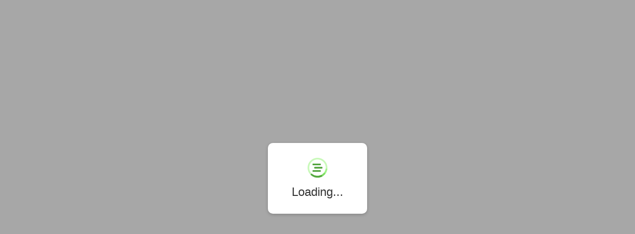

--- FILE ---
content_type: text/html
request_url: https://appx.wheniwork.com/
body_size: 938
content:
<!DOCTYPE html>
<html lang="en">

<head>
  <!-- Google Tag Manager -->
  <script>(function (w, d, s, l, i) {
      w[l] = w[l] || []; w[l].push({
        'gtm.start':
          new Date().getTime(), event: 'gtm.js'
      }); var f = d.getElementsByTagName(s)[0],
        j = d.createElement(s), dl = l != 'dataLayer' ? '&l=' + l : ''; j.async = true; j.src =
          'https://www.googletagmanager.com/gtm.js?id=' + i + dl; f.parentNode.insertBefore(j, f);
    })(window, document, 'script', 'dataLayer', 'GTM-NPGWXW');</script>
  <!-- End Google Tag Manager -->
  <title>When I Work :: Schedule, Track, Communicate</title>
  <meta charset="utf-8">
  <meta http-equiv="X-UA-Compatible" content="IE=edge">
  <meta name="viewport" content="width=device-width, initial-scale=1">
  <meta name="description" content="">
  <meta name="theme-color" content="#333333" />
  <meta name="theme-color" content="#333333" media="(prefers-color-scheme: dark)" />
  <!-- Apple Smart Banner support -->
  <meta name="apple-itunes-app" content="app-id=383126470">

  <!-- Roboto font from Google CDN -->
  <link href="//fonts.googleapis.com/css?family=Source+Sans+Pro:300,300italic,400,400italic,600,600italic,700,700italic"
    rel="stylesheet" type="text/css">
  <link href="//cdnjs.cloudflare.com/ajax/libs/font-awesome/4.7.0/css/font-awesome.css" rel="stylesheet"
    type="text/css">

  <link href="https://icons.wheniwork.com/5.4.2/css/wiw-icons.css" rel="stylesheet" type="text/css">
  <link rel="manifest" href="https://appx.wheniwork.com/manifest.json" />

  
  <meta name="robots" content="noindex">
  
<link rel="icon" href="https://appx.wheniwork.com/favicon.ico"><script defer src="https://appx.wheniwork.com/static/js/lib-polyfill.a51c5a73.js"></script><script defer src="https://appx.wheniwork.com/static/js/lib-react.d4803d35.js"></script><script defer src="https://appx.wheniwork.com/static/js/lib-router.8bbb36fb.js"></script><script defer src="https://appx.wheniwork.com/static/js/7241.1df3e66c.js"></script><script defer src="https://appx.wheniwork.com/static/js/index.178632ca.js"></script><link href="https://appx.wheniwork.com/static/css/7241.2169aebb.css" rel="stylesheet"><link href="https://appx.wheniwork.com/static/css/index.03687eb5.css" rel="stylesheet"></head>

<body>
  <!-- Google Tag Manager (noscript) -->
  <noscript><iframe src="https://www.googletagmanager.com/ns.html?id=GTM-NPGWXW" height="0" width="0"
      style="display:none;visibility:hidden"></iframe></noscript>
  <!-- End Google Tag Manager (noscript) -->
  <div id="wheniwork-app">
    <div class="global-loader">
      <div class="global-loader-backdrop"></div>
      <div class="loading-app default global-loader-body">
        <div class="loader-background"></div>
        <div class="loader-segment light"></div>
        <div class="loader-segment medium"></div>
        <div class="loader-segment dark"></div>
        <noscript>Please enable JavaScript to use this application.</noscript>
        <span id="initial-loading-text"></span>
        <script>
          document.getElementById('initial-loading-text').innerText = 'Loading...';
        </script>
      </div>
    </div>
  </div>
  <div id="global-loader-root"></div>
</body>

</html>


--- FILE ---
content_type: text/css
request_url: https://icons.wheniwork.com/5.4.2/css/wiw-icons.css
body_size: 75
content:
.wiw-icon{fill:currentColor;width:1.2857em;height:1.2857em;transform:translateX(0)}
.wiw-icon.sm{width:14px;height:14px}
.wiw-icon.md{width:18px;height:18px}
.wiw-icon.lg{width:24px;height:24px}


--- FILE ---
content_type: text/css
request_url: https://appx.wheniwork.com/static/css/index.03687eb5.css
body_size: 76408
content:
@property --conic-from{syntax:"<angle>";inherits:false;initial-value:0deg}@keyframes conic-spin{to{--conic-from:360deg}}:root{--blue:#007bff;--indigo:#6610f2;--purple:#6f42c1;--pink:#e83e8c;--red:#d0404b;--orange:#fd7e14;--yellow:#c59a27;--green:#28a745;--teal:#20c997;--cyan:#17a2b8;--white:#fff;--gray:#6c757d;--gray-dark:#343a40;--primary:#2a8712;--secondary:#fff;--success:#28a745;--info:#17a2b8;--warning:#c59a27;--danger:#d0404b;--light:#999;--dark:#666;--mid-gray:#666;--dark-gray:#333;--breakpoint-xs:0;--breakpoint-sm:576px;--breakpoint-md:768px;--breakpoint-lg:992px;--breakpoint-xl:1200px;--font-family-sans-serif:"Source Sans Pro",Roboto,"Helvetica Neue",Arial,sans-serif;--font-family-monospace:SFMono-Regular,Menlo,Monaco,Consolas,"Liberation Mono","Courier New",monospace}*,:before,:after{box-sizing:border-box}html{-webkit-text-size-adjust:100%;-webkit-tap-highlight-color:transparent;font-family:sans-serif;line-height:1.15}article,aside,figcaption,figure,footer,header,hgroup,main,nav,section{display:block}body{color:#333;text-align:left;background-color:#eee;margin:0;font-family:Source Sans Pro,Roboto,Helvetica Neue,Arial,sans-serif;font-size:.8125rem;font-weight:400;line-height:1.5}[tabindex="-1"]:focus:not(:focus-visible){outline:0!important}[tabindex="-1"].Select.is-focused:not(:focus-visible){outline:0!important}hr{box-sizing:content-box;height:0;overflow:visible}h1,h2,h3,h4,h5,h6{margin-top:0;margin-bottom:.5rem}p{margin-top:0;margin-bottom:1rem}abbr[title],abbr[data-original-title]{cursor:help;-webkit-text-decoration-skip-ink:none;text-decoration-skip-ink:none;border-bottom:0;-webkit-text-decoration:underline dotted;text-decoration:underline dotted}address{font-style:normal;line-height:inherit;margin-bottom:1rem}ol,ul,dl{margin-top:0;margin-bottom:1rem}ol ol,ul ul,ol ul,ul ol{margin-bottom:0}dt{font-weight:600}dd{margin-bottom:.5rem;margin-left:0}blockquote{margin:0 0 1rem}small{font-size:80%}sub,sup{vertical-align:baseline;font-size:75%;line-height:0;position:relative}sub{bottom:-.25em}sup{top:-.5em}a{color:#2a8712;background-color:transparent;text-decoration:none}a:hover{color:#154409;text-decoration:underline}a:not([href]),a:not([href]):hover{color:inherit;text-decoration:none}pre,code,kbd,samp{font-family:SFMono-Regular,Menlo,Monaco,Consolas,Liberation Mono,Courier New,monospace;font-size:1em}pre{-ms-overflow-style:scrollbar;margin-top:0;margin-bottom:1rem;overflow:auto}figure{margin:0 0 1rem}img{vertical-align:middle;border-style:none}svg{vertical-align:middle;overflow:hidden}table{border-collapse:collapse}caption{color:#6c757d;text-align:left;caption-side:bottom;padding-top:.75rem;padding-bottom:.75rem}th{text-align:inherit}label{margin-bottom:.5rem;display:inline-block}button{border-radius:0}button:focus,button.Select.is-focused{outline:1px dotted;outline:5px auto -webkit-focus-ring-color}input,button,select,optgroup,textarea{font-family:inherit;font-size:inherit;line-height:inherit;margin:0}button,input{overflow:visible}button,select{text-transform:none}[role=button]{cursor:pointer}select{word-wrap:normal}button{-webkit-appearance:button}[type=button]{-webkit-appearance:button}[type=reset]{-webkit-appearance:button}[type=submit]{-webkit-appearance:button}button:not(:disabled){cursor:pointer}[type=button]:not(:disabled){cursor:pointer}[type=reset]:not(:disabled){cursor:pointer}[type=submit]:not(:disabled){cursor:pointer}button::-moz-focus-inner{border-style:none;padding:0}[type=button]::-moz-focus-inner{border-style:none;padding:0}[type=reset]::-moz-focus-inner{border-style:none;padding:0}[type=submit]::-moz-focus-inner{border-style:none;padding:0}input[type=radio]{box-sizing:border-box;padding:0}input[type=checkbox]{box-sizing:border-box;padding:0}textarea{resize:vertical;overflow:auto}fieldset{border:0;min-width:0;margin:0;padding:0}legend{width:100%;max-width:100%;font-size:1.5rem;line-height:inherit;color:inherit;white-space:normal;margin-bottom:.5rem;padding:0;display:block}progress{vertical-align:baseline}[type=number]::-webkit-inner-spin-button{height:auto}[type=number]::-webkit-outer-spin-button{height:auto}[type=search]{outline-offset:-2px;-webkit-appearance:none}[type=search]::-webkit-search-decoration{-webkit-appearance:none}::-webkit-file-upload-button{font:inherit;-webkit-appearance:button}output{display:inline-block}summary{cursor:pointer;display:list-item}template{display:none}[hidden]{display:none!important}h1,h2,h3,h4,h5,h6,.h1,.h2,.h3,.h4,.h5,.h6{margin-bottom:.5rem;font-weight:500;line-height:1.2}h1,.h1{font-size:2.03125rem}h2,.h2{font-size:1.625rem}h3,.h3{font-size:1.42188rem}h4,.h4{font-size:1.21875rem}h5,.h5{font-size:1.01563rem}h6,.h6{font-size:.8125rem}.lead{font-size:1.01563rem;font-weight:300}.display-1{font-size:6rem;font-weight:300;line-height:1.2}.display-2{font-size:5.5rem;font-weight:300;line-height:1.2}.display-3{font-size:4.5rem;font-weight:300;line-height:1.2}.display-4{font-size:3.5rem;font-weight:300;line-height:1.2}hr{border:0;border-top:1px solid rgba(0,0,0,.1);margin-top:1rem;margin-bottom:1rem}small,.small{font-size:80%;font-weight:400}mark,.mark{background-color:#fcf8e3;padding:.2em}.list-unstyled,.list-inline{padding-left:0;list-style:none}.list-inline-item{display:inline-block}.list-inline-item:not(:last-child){margin-right:.5rem}.initialism{text-transform:uppercase;font-size:90%}.blockquote{margin-bottom:1rem;font-size:1.01563rem}.blockquote-footer{color:#6c757d;font-size:80%;display:block}.blockquote-footer:before{content:"— "}.img-fluid{max-width:100%;height:auto}.img-thumbnail{background-color:#eee;border:1px solid #dee2e6;border-radius:.25rem;max-width:100%;height:auto;padding:.25rem}.figure{display:inline-block}.figure-img{margin-bottom:.5rem;line-height:1}.figure-caption{color:#6c757d;font-size:90%}code{color:#e83e8c;word-wrap:break-word;font-size:87.5%}a>code{color:inherit}kbd{color:#fff;background-color:#212529;border-radius:.2rem;padding:.2rem .4rem;font-size:87.5%}kbd kbd{padding:0;font-size:100%;font-weight:600}pre{color:#212529;font-size:87.5%;display:block}pre code{font-size:inherit;color:inherit;word-break:normal}.pre-scrollable{max-height:340px;overflow-y:scroll}.container{width:100%;margin-left:auto;margin-right:auto;padding-left:8px;padding-right:8px}@media (min-width:576px){.container{max-width:540px}}@media (min-width:768px){.container{max-width:720px}}@media (min-width:992px){.container{max-width:960px}}@media (min-width:1200px){.container{max-width:1140px}}.container-fluid,.container-xl,.container-lg,.container-md,.container-sm{width:100%;margin-left:auto;margin-right:auto;padding-left:8px;padding-right:8px}@media (min-width:576px){.container-sm,.container{max-width:540px}}@media (min-width:768px){.container-md,.container-sm,.container{max-width:720px}}@media (min-width:992px){.container-lg,.container-md,.container-sm,.container{max-width:960px}}@media (min-width:1200px){.container-xl,.container-lg,.container-md,.container-sm,.container{max-width:1140px}}.row{flex-wrap:wrap;margin-left:-8px;margin-right:-8px;display:flex}.no-gutters{margin-left:0;margin-right:0}.no-gutters>.col,.no-gutters>[class*=col-]{padding-left:0;padding-right:0}.col-xl,.col-xl-auto,.col-xl-12,.col-xl-11,.col-xl-10,.col-xl-9,.col-xl-8,.col-xl-7,.col-xl-6,.col-xl-5,.col-xl-4,.col-xl-3,.col-xl-2,.col-xl-1,.col-lg,.col-lg-auto,.col-lg-12,.col-lg-11,.col-lg-10,.col-lg-9,.col-lg-8,.col-lg-7,.col-lg-6,.col-lg-5,.col-lg-4,.col-lg-3,.col-lg-2,.col-lg-1,.col-md,.col-md-auto,.col-md-12,.col-md-11,.col-md-10,.col-md-9,.col-md-8,.col-md-7,.col-md-6,.col-md-5,.col-md-4,.col-md-3,.col-md-2,.col-md-1,.col-sm,.col-sm-auto,.col-sm-12,.col-sm-11,.col-sm-10,.col-sm-9,.col-sm-8,.col-sm-7,.col-sm-6,.col-sm-5,.col-sm-4,.col-sm-3,.col-sm-2,.col-sm-1,.col,.col-auto,.col-12,.col-11,.col-10,.col-9,.col-8,.col-7,.col-6,.col-5,.col-4,.col-3,.col-2,.col-1{width:100%;padding-left:8px;padding-right:8px;position:relative}.col{flex-grow:1;flex-basis:0;min-width:0;max-width:100%}.row-cols-1>*{flex:0 0 100%;max-width:100%}.row-cols-2>*{flex:0 0 50%;max-width:50%}.row-cols-3>*{flex:0 0 33.3333%;max-width:33.3333%}.row-cols-4>*{flex:0 0 25%;max-width:25%}.row-cols-5>*{flex:0 0 20%;max-width:20%}.row-cols-6>*{flex:0 0 16.6667%;max-width:16.6667%}.col-auto{flex:none;width:auto;max-width:100%}.col-1{flex:0 0 8.33333%;max-width:8.33333%}.col-2{flex:0 0 16.6667%;max-width:16.6667%}.col-3{flex:0 0 25%;max-width:25%}.col-4{flex:0 0 33.3333%;max-width:33.3333%}.col-5{flex:0 0 41.6667%;max-width:41.6667%}.col-6{flex:0 0 50%;max-width:50%}.col-7{flex:0 0 58.3333%;max-width:58.3333%}.col-8{flex:0 0 66.6667%;max-width:66.6667%}.col-9{flex:0 0 75%;max-width:75%}.col-10{flex:0 0 83.3333%;max-width:83.3333%}.col-11{flex:0 0 91.6667%;max-width:91.6667%}.col-12{flex:0 0 100%;max-width:100%}.order-0{order:0}.order-1{order:1}.order-2{order:2}.order-3{order:3}.order-4{order:4}.order-5{order:5}.order-6{order:6}.order-7{order:7}.order-8{order:8}.order-9{order:9}.order-10{order:10}.order-11{order:11}.order-12{order:12}.offset-1{margin-left:8.33333%}.offset-2{margin-left:16.6667%}.offset-3{margin-left:25%}.offset-4{margin-left:33.3333%}.offset-5{margin-left:41.6667%}.offset-6{margin-left:50%}.offset-7{margin-left:58.3333%}.offset-8{margin-left:66.6667%}.offset-9{margin-left:75%}.offset-10{margin-left:83.3333%}.offset-11{margin-left:91.6667%}@media (min-width:576px){.col-sm{flex-grow:1;flex-basis:0;min-width:0;max-width:100%}.row-cols-sm-1>*{flex:0 0 100%;max-width:100%}.row-cols-sm-2>*{flex:0 0 50%;max-width:50%}.row-cols-sm-3>*{flex:0 0 33.3333%;max-width:33.3333%}.row-cols-sm-4>*{flex:0 0 25%;max-width:25%}.row-cols-sm-5>*{flex:0 0 20%;max-width:20%}.row-cols-sm-6>*{flex:0 0 16.6667%;max-width:16.6667%}.col-sm-auto{flex:none;width:auto;max-width:100%}.col-sm-1{flex:0 0 8.33333%;max-width:8.33333%}.col-sm-2{flex:0 0 16.6667%;max-width:16.6667%}.col-sm-3{flex:0 0 25%;max-width:25%}.col-sm-4{flex:0 0 33.3333%;max-width:33.3333%}.col-sm-5{flex:0 0 41.6667%;max-width:41.6667%}.col-sm-6{flex:0 0 50%;max-width:50%}.col-sm-7{flex:0 0 58.3333%;max-width:58.3333%}.col-sm-8{flex:0 0 66.6667%;max-width:66.6667%}.col-sm-9{flex:0 0 75%;max-width:75%}.col-sm-10{flex:0 0 83.3333%;max-width:83.3333%}.col-sm-11{flex:0 0 91.6667%;max-width:91.6667%}.col-sm-12{flex:0 0 100%;max-width:100%}.order-sm-first{order:-1}.order-sm-last{order:13}.order-sm-0{order:0}.order-sm-1{order:1}.order-sm-2{order:2}.order-sm-3{order:3}.order-sm-4{order:4}.order-sm-5{order:5}.order-sm-6{order:6}.order-sm-7{order:7}.order-sm-8{order:8}.order-sm-9{order:9}.order-sm-10{order:10}.order-sm-11{order:11}.order-sm-12{order:12}.offset-sm-0{margin-left:0}.offset-sm-1{margin-left:8.33333%}.offset-sm-2{margin-left:16.6667%}.offset-sm-3{margin-left:25%}.offset-sm-4{margin-left:33.3333%}.offset-sm-5{margin-left:41.6667%}.offset-sm-6{margin-left:50%}.offset-sm-7{margin-left:58.3333%}.offset-sm-8{margin-left:66.6667%}.offset-sm-9{margin-left:75%}.offset-sm-10{margin-left:83.3333%}.offset-sm-11{margin-left:91.6667%}}@media (min-width:768px){.col-md{flex-grow:1;flex-basis:0;min-width:0;max-width:100%}.row-cols-md-1>*{flex:0 0 100%;max-width:100%}.row-cols-md-2>*{flex:0 0 50%;max-width:50%}.row-cols-md-3>*{flex:0 0 33.3333%;max-width:33.3333%}.row-cols-md-4>*{flex:0 0 25%;max-width:25%}.row-cols-md-5>*{flex:0 0 20%;max-width:20%}.row-cols-md-6>*{flex:0 0 16.6667%;max-width:16.6667%}.col-md-auto{flex:none;width:auto;max-width:100%}.col-md-1{flex:0 0 8.33333%;max-width:8.33333%}.col-md-2{flex:0 0 16.6667%;max-width:16.6667%}.col-md-3{flex:0 0 25%;max-width:25%}.col-md-4{flex:0 0 33.3333%;max-width:33.3333%}.col-md-5{flex:0 0 41.6667%;max-width:41.6667%}.col-md-6{flex:0 0 50%;max-width:50%}.col-md-7{flex:0 0 58.3333%;max-width:58.3333%}.col-md-8{flex:0 0 66.6667%;max-width:66.6667%}.col-md-9{flex:0 0 75%;max-width:75%}.col-md-10{flex:0 0 83.3333%;max-width:83.3333%}.col-md-11{flex:0 0 91.6667%;max-width:91.6667%}.col-md-12{flex:0 0 100%;max-width:100%}.order-md-first{order:-1}.order-md-last{order:13}.order-md-0{order:0}.order-md-1{order:1}.order-md-2{order:2}.order-md-3{order:3}.order-md-4{order:4}.order-md-5{order:5}.order-md-6{order:6}.order-md-7{order:7}.order-md-8{order:8}.order-md-9{order:9}.order-md-10{order:10}.order-md-11{order:11}.order-md-12{order:12}.offset-md-0{margin-left:0}.offset-md-1{margin-left:8.33333%}.offset-md-2{margin-left:16.6667%}.offset-md-3{margin-left:25%}.offset-md-4{margin-left:33.3333%}.offset-md-5{margin-left:41.6667%}.offset-md-6{margin-left:50%}.offset-md-7{margin-left:58.3333%}.offset-md-8{margin-left:66.6667%}.offset-md-9{margin-left:75%}.offset-md-10{margin-left:83.3333%}.offset-md-11{margin-left:91.6667%}}@media (min-width:992px){.col-lg{flex-grow:1;flex-basis:0;min-width:0;max-width:100%}.row-cols-lg-1>*{flex:0 0 100%;max-width:100%}.row-cols-lg-2>*{flex:0 0 50%;max-width:50%}.row-cols-lg-3>*{flex:0 0 33.3333%;max-width:33.3333%}.row-cols-lg-4>*{flex:0 0 25%;max-width:25%}.row-cols-lg-5>*{flex:0 0 20%;max-width:20%}.row-cols-lg-6>*{flex:0 0 16.6667%;max-width:16.6667%}.col-lg-auto{flex:none;width:auto;max-width:100%}.col-lg-1{flex:0 0 8.33333%;max-width:8.33333%}.col-lg-2{flex:0 0 16.6667%;max-width:16.6667%}.col-lg-3{flex:0 0 25%;max-width:25%}.col-lg-4{flex:0 0 33.3333%;max-width:33.3333%}.col-lg-5{flex:0 0 41.6667%;max-width:41.6667%}.col-lg-6{flex:0 0 50%;max-width:50%}.col-lg-7{flex:0 0 58.3333%;max-width:58.3333%}.col-lg-8{flex:0 0 66.6667%;max-width:66.6667%}.col-lg-9{flex:0 0 75%;max-width:75%}.col-lg-10{flex:0 0 83.3333%;max-width:83.3333%}.col-lg-11{flex:0 0 91.6667%;max-width:91.6667%}.col-lg-12{flex:0 0 100%;max-width:100%}.order-lg-first{order:-1}.order-lg-last{order:13}.order-lg-0{order:0}.order-lg-1{order:1}.order-lg-2{order:2}.order-lg-3{order:3}.order-lg-4{order:4}.order-lg-5{order:5}.order-lg-6{order:6}.order-lg-7{order:7}.order-lg-8{order:8}.order-lg-9{order:9}.order-lg-10{order:10}.order-lg-11{order:11}.order-lg-12{order:12}.offset-lg-0{margin-left:0}.offset-lg-1{margin-left:8.33333%}.offset-lg-2{margin-left:16.6667%}.offset-lg-3{margin-left:25%}.offset-lg-4{margin-left:33.3333%}.offset-lg-5{margin-left:41.6667%}.offset-lg-6{margin-left:50%}.offset-lg-7{margin-left:58.3333%}.offset-lg-8{margin-left:66.6667%}.offset-lg-9{margin-left:75%}.offset-lg-10{margin-left:83.3333%}.offset-lg-11{margin-left:91.6667%}}@media (min-width:1200px){.col-xl{flex-grow:1;flex-basis:0;min-width:0;max-width:100%}.row-cols-xl-1>*{flex:0 0 100%;max-width:100%}.row-cols-xl-2>*{flex:0 0 50%;max-width:50%}.row-cols-xl-3>*{flex:0 0 33.3333%;max-width:33.3333%}.row-cols-xl-4>*{flex:0 0 25%;max-width:25%}.row-cols-xl-5>*{flex:0 0 20%;max-width:20%}.row-cols-xl-6>*{flex:0 0 16.6667%;max-width:16.6667%}.col-xl-auto{flex:none;width:auto;max-width:100%}.col-xl-1{flex:0 0 8.33333%;max-width:8.33333%}.col-xl-2{flex:0 0 16.6667%;max-width:16.6667%}.col-xl-3{flex:0 0 25%;max-width:25%}.col-xl-4{flex:0 0 33.3333%;max-width:33.3333%}.col-xl-5{flex:0 0 41.6667%;max-width:41.6667%}.col-xl-6{flex:0 0 50%;max-width:50%}.col-xl-7{flex:0 0 58.3333%;max-width:58.3333%}.col-xl-8{flex:0 0 66.6667%;max-width:66.6667%}.col-xl-9{flex:0 0 75%;max-width:75%}.col-xl-10{flex:0 0 83.3333%;max-width:83.3333%}.col-xl-11{flex:0 0 91.6667%;max-width:91.6667%}.col-xl-12{flex:0 0 100%;max-width:100%}.order-xl-first{order:-1}.order-xl-last{order:13}.order-xl-0{order:0}.order-xl-1{order:1}.order-xl-2{order:2}.order-xl-3{order:3}.order-xl-4{order:4}.order-xl-5{order:5}.order-xl-6{order:6}.order-xl-7{order:7}.order-xl-8{order:8}.order-xl-9{order:9}.order-xl-10{order:10}.order-xl-11{order:11}.order-xl-12{order:12}.offset-xl-0{margin-left:0}.offset-xl-1{margin-left:8.33333%}.offset-xl-2{margin-left:16.6667%}.offset-xl-3{margin-left:25%}.offset-xl-4{margin-left:33.3333%}.offset-xl-5{margin-left:41.6667%}.offset-xl-6{margin-left:50%}.offset-xl-7{margin-left:58.3333%}.offset-xl-8{margin-left:66.6667%}.offset-xl-9{margin-left:75%}.offset-xl-10{margin-left:83.3333%}.offset-xl-11{margin-left:91.6667%}}.table{color:#333;width:100%;margin-bottom:1rem}.table th,.table td{vertical-align:top;border-top:1px solid #ddd;padding:.75rem}.table thead th{vertical-align:bottom;border-bottom:2px solid #ddd}.table tbody+tbody{border-top:2px solid #ddd}.table-sm th,.table-sm td{padding:.3rem}.table-bordered,.table-bordered th,.table-bordered td{border:1px solid #ddd}.table-bordered thead th,.table-bordered thead td{border-bottom-width:2px}.table-borderless th,.table-borderless td,.table-borderless thead th,.table-borderless tbody+tbody{border:0}.table-striped tbody tr:nth-of-type(odd){background-color:rgba(0,0,0,.05)}.table-hover tbody tr:hover{color:#333;background-color:#eee}.table-primary,.table-primary>th,.table-primary>td{background-color:#c3ddbd}.table-primary th,.table-primary td,.table-primary thead th,.table-primary tbody+tbody{border-color:#90c184}.table-hover .table-primary:hover,.table-hover .table-primary:hover>td,.table-hover .table-primary:hover>th{background-color:#b4d5ac}.table-secondary,.table-secondary>th,.table-secondary>td{background-color:#fff}.table-secondary th,.table-secondary td,.table-secondary thead th,.table-secondary tbody+tbody{border-color:#fff}.table-hover .table-secondary:hover,.table-hover .table-secondary:hover>td,.table-hover .table-secondary:hover>th{background-color:#f2f2f2}.table-success,.table-success>th,.table-success>td{background-color:#c3e6cb}.table-success th,.table-success td,.table-success thead th,.table-success tbody+tbody{border-color:#8fd19e}.table-hover .table-success:hover,.table-hover .table-success:hover>td,.table-hover .table-success:hover>th{background-color:#b1dfbb}.table-info,.table-info>th,.table-info>td{background-color:#bee5eb}.table-info th,.table-info td,.table-info thead th,.table-info tbody+tbody{border-color:#86cfda}.table-hover .table-info:hover,.table-hover .table-info:hover>td,.table-hover .table-info:hover>th{background-color:#abdde5}.table-warning,.table-warning>th,.table-warning>td{background-color:#efe3c3}.table-warning th,.table-warning td,.table-warning thead th,.table-warning tbody+tbody{border-color:#e1ca8f}.table-hover .table-warning:hover,.table-hover .table-warning:hover>td,.table-hover .table-warning:hover>th{background-color:#e9d9ae}.table-danger,.table-danger>th,.table-danger>td{background-color:#f2cacd}.table-danger th,.table-danger td,.table-danger thead th,.table-danger tbody+tbody{border-color:#e79ca1}.table-hover .table-danger:hover,.table-hover .table-danger:hover>td,.table-hover .table-danger:hover>th{background-color:#edb5b9}.table-light,.table-light>th,.table-light>td{background-color:#e2e2e2}.table-light th,.table-light td,.table-light thead th,.table-light tbody+tbody{border-color:#cacaca}.table-hover .table-light:hover,.table-hover .table-light:hover>td,.table-hover .table-light:hover>th{background-color:#d6d6d6}.table-dark,.table-dark>th,.table-dark>td{background-color:#d4d4d4}.table-dark th,.table-dark td,.table-dark thead th,.table-dark tbody+tbody{border-color:#afafaf}.table-hover .table-dark:hover,.table-hover .table-dark:hover>td,.table-hover .table-dark:hover>th{background-color:#c7c7c7}.table-mid-gray,.table-mid-gray>th,.table-mid-gray>td{background-color:#d4d4d4}.table-mid-gray th,.table-mid-gray td,.table-mid-gray thead th,.table-mid-gray tbody+tbody{border-color:#afafaf}.table-hover .table-mid-gray:hover,.table-hover .table-mid-gray:hover>td,.table-hover .table-mid-gray:hover>th{background-color:#c7c7c7}.table-dark-gray,.table-dark-gray>th,.table-dark-gray>td{background-color:#c6c6c6}.table-dark-gray th,.table-dark-gray td,.table-dark-gray thead th,.table-dark-gray tbody+tbody{border-color:#959595}.table-hover .table-dark-gray:hover,.table-hover .table-dark-gray:hover>td,.table-hover .table-dark-gray:hover>th{background-color:#b9b9b9}.table-active,.table-active>th,.table-active>td{background-color:#eee}.table-hover .table-active:hover,.table-hover .table-active:hover>td,.table-hover .table-active:hover>th{background-color:#e1e1e1}.table .thead-dark th{color:#fff;background-color:#343a40;border-color:#454d55}.table .thead-light th{color:#495057;background-color:#e9ecef;border-color:#ddd}.table-dark{color:#fff;background-color:#343a40}.table-dark th,.table-dark td,.table-dark thead th{border-color:#454d55}.table-dark.table-bordered{border:0}.table-dark.table-striped tbody tr:nth-of-type(odd){background-color:rgba(255,255,255,.05)}.table-dark.table-hover tbody tr:hover{color:#fff;background-color:rgba(255,255,255,.075)}@media (max-width:575.98px){.table-responsive-sm{-webkit-overflow-scrolling:touch;width:100%;display:block;overflow-x:auto}.table-responsive-sm>.table-bordered{border:0}}@media (max-width:767.98px){.table-responsive-md{-webkit-overflow-scrolling:touch;width:100%;display:block;overflow-x:auto}.table-responsive-md>.table-bordered{border:0}}@media (max-width:991.98px){.table-responsive-lg{-webkit-overflow-scrolling:touch;width:100%;display:block;overflow-x:auto}.table-responsive-lg>.table-bordered{border:0}}@media (max-width:1199.98px){.table-responsive-xl{-webkit-overflow-scrolling:touch;width:100%;display:block;overflow-x:auto}.table-responsive-xl>.table-bordered{border:0}}.table-responsive{-webkit-overflow-scrolling:touch;width:100%;display:block;overflow-x:auto}.table-responsive>.table-bordered{border:0}.form-control,.form-group.masked input,.Select.is-focused{color:#333;background-color:#fff;background-clip:padding-box;border:1px solid #ccc;border-radius:2px;width:100%;height:calc(1.25em + 1.25rem + 2px);padding:.625rem .75rem;font-size:.8125rem;font-weight:400;line-height:1.25;transition:border-color .15s ease-in-out,box-shadow .15s ease-in-out;display:block}@media (prefers-reduced-motion:reduce){.form-control,.form-group.masked input,.Select.is-focused{transition:none}}.form-control::-ms-expand{background-color:transparent;border:0}.form-group.masked input::-ms-expand{background-color:transparent;border:0}.Select.is-focused::-ms-expand{background-color:transparent;border:0}.form-control:-moz-focusring{color:transparent;text-shadow:0 0 #333}.form-group.masked input:-moz-focusring{color:transparent;text-shadow:0 0 #333}.Select.is-focused:-moz-focusring{color:transparent;text-shadow:0 0 #333}.form-control:focus,.form-group.masked input:focus,.Select.is-focused{color:#333;background-color:#fff;border-color:#59e435;outline:0;box-shadow:0 0 0 .2rem rgba(42,135,18,.25)}.form-control::placeholder{color:#999;opacity:1}.form-control::placeholder{color:#999;opacity:1}.form-group.masked input::placeholder{color:#999;opacity:1}.form-group.masked input::placeholder{color:#999;opacity:1}.Select.is-focused::placeholder{color:#999;opacity:1}.Select.is-focused::placeholder{color:#999;opacity:1}.form-control:disabled,.form-group.masked input:disabled,.Select.is-focused:disabled,.form-control[readonly],.form-group.masked input[readonly],[readonly].Select.is-focused{opacity:1;background-color:#e9ecef}input[type=date].form-control{-webkit-appearance:none;-moz-appearance:none;-ms-appearance:none;appearance:none}.form-group.masked input[type=date]{-webkit-appearance:none;-moz-appearance:none;-ms-appearance:none;appearance:none}input[type=date].Select.is-focused{-webkit-appearance:none;-moz-appearance:none;-ms-appearance:none;appearance:none}input[type=time].form-control{-webkit-appearance:none;-moz-appearance:none;-ms-appearance:none;appearance:none}.form-group.masked input[type=time]{-webkit-appearance:none;-moz-appearance:none;-ms-appearance:none;appearance:none}input[type=time].Select.is-focused{-webkit-appearance:none;-moz-appearance:none;-ms-appearance:none;appearance:none}input[type=datetime-local].form-control{-webkit-appearance:none;-moz-appearance:none;-ms-appearance:none;appearance:none}.form-group.masked input[type=datetime-local]{-webkit-appearance:none;-moz-appearance:none;-ms-appearance:none;appearance:none}input[type=datetime-local].Select.is-focused{-webkit-appearance:none;-moz-appearance:none;-ms-appearance:none;appearance:none}input[type=month].form-control{-webkit-appearance:none;-moz-appearance:none;-ms-appearance:none;appearance:none}.form-group.masked input[type=month]{-webkit-appearance:none;-moz-appearance:none;-ms-appearance:none;appearance:none}input[type=month].Select.is-focused{-webkit-appearance:none;-moz-appearance:none;-ms-appearance:none;appearance:none}select.form-control:focus::-ms-value{color:#333;background-color:#fff}select.Select.is-focused::-ms-value{color:#333;background-color:#fff}.form-control-file,.form-control-range{width:100%;display:block}.col-form-label{font-size:inherit;margin-bottom:0;padding-top:calc(.625rem + 1px);padding-bottom:calc(.625rem + 1px);line-height:1.25}.col-form-label-lg{padding-top:calc(.5rem + 1px);padding-bottom:calc(.5rem + 1px);font-size:1rem;line-height:1.5}.col-form-label-sm{padding-top:calc(.25rem + 1px);padding-bottom:calc(.25rem + 1px);font-size:.8125rem;line-height:1.5}.form-control-plaintext{color:#333;background-color:transparent;border:1px solid transparent;border-width:1px 0;width:100%;margin-bottom:0;padding:.625rem 0;font-size:.8125rem;line-height:1.25;display:block}.form-control-plaintext.form-control-sm,.form-control-plaintext.form-control-lg{padding-left:0;padding-right:0}.form-control-sm{border-radius:.2rem;height:calc(1.5em + .5rem + 2px);padding:.25rem .5rem;font-size:.8125rem;line-height:1.5}.form-control-lg{border-radius:.3rem;height:calc(1.5em + 1rem + 2px);padding:.5rem 1rem;font-size:1rem;line-height:1.5}select.form-control[size],select[size].Select.is-focused,select.form-control[multiple],select[multiple].Select.is-focused,textarea.form-control,textarea.Select.is-focused{height:auto}.form-group{margin-bottom:1rem}.form-text{margin-top:.25rem;display:block}.form-row{flex-wrap:wrap;margin-left:-8px;margin-right:-8px;display:flex}.form-row>.col,.form-row>[class*=col-]{padding-left:8px;padding-right:8px}.form-check{padding-left:1.25rem;display:block;position:relative}.form-check-input{margin-top:.3rem;margin-left:-1.25rem;position:absolute}.form-check-input[disabled]~.form-check-label,.form-check-input[disabled]~.form-label,.form-check-input:disabled~.form-check-label,.form-check-input:disabled~.form-label{color:#6c757d}.form-check-label,.form-label{margin-bottom:0}.form-check-inline{align-items:center;margin-right:.75rem;padding-left:0;display:inline-flex}.form-check-inline .form-check-input{margin-top:0;margin-left:0;margin-right:.3125rem;position:static}.valid-feedback{color:#28a745;width:100%;margin-top:.25rem;font-size:80%;display:none}.valid-tooltip{z-index:5;color:#fff;background-color:#28a745;border-radius:3px;max-width:100%;margin-top:.1rem;padding:.25rem .5rem;font-size:.8125rem;line-height:1.5;display:none;position:absolute;top:100%}.was-validated :valid~.valid-feedback,.was-validated :valid~.valid-tooltip,.is-valid~.valid-feedback,.is-valid~.valid-tooltip{display:block}.was-validated .form-control:valid,.was-validated .form-group.masked input:valid,.form-group.masked .was-validated input:valid,.was-validated .Select.is-focused:valid,.form-control.is-valid,.form-group.masked input.is-valid,.is-valid.Select.is-focused{background-image:url("data:image/svg+xml,%3csvg xmlns=%27http://www.w3.org/2000/svg%27 width=%278%27 height=%278%27 viewBox=%270 0 8 8%27%3e%3cpath fill=%27%2328a745%27 d=%27M2.3 6.73L.6 4.53c-.4-1.04.46-1.4 1.1-.8l1.1 1.4 3.4-3.8c.6-.63 1.6-.27 1.2.7l-4 4.6c-.43.5-.8.4-1.1.1z%27/%3e%3c/svg%3e");background-position:right calc(.3125em + .3125rem) center;background-repeat:no-repeat;background-size:calc(.625em + .625rem) calc(.625em + .625rem);border-color:#28a745;padding-right:calc(1.25em + 1.25rem)}.was-validated .form-control:valid:focus,.was-validated .form-group.masked input:valid:focus,.form-group.masked .was-validated input:valid:focus,.was-validated .Select.is-focused:valid,.form-control.is-valid:focus,.form-group.masked input.is-valid:focus,.is-valid.Select.is-focused{border-color:#28a745;box-shadow:0 0 0 .2rem rgba(40,167,69,.25)}.was-validated textarea.form-control:valid,.was-validated textarea.Select.is-focused:valid,textarea.form-control.is-valid,textarea.is-valid.Select.is-focused{background-position:right calc(.3125em + .3125rem) top calc(.3125em + .3125rem);padding-right:calc(1.25em + 1.25rem)}.was-validated .custom-select:valid,.custom-select.is-valid{background:url("data:image/svg+xml,%3csvg xmlns=%27http://www.w3.org/2000/svg%27 width=%274%27 height=%275%27 viewBox=%270 0 4 5%27%3e%3cpath fill=%27%23343a40%27 d=%27M2 0L0 2h4zm0 5L0 3h4z%27/%3e%3c/svg%3e") right .75rem center/8px 10px no-repeat,#fff url("data:image/svg+xml,%3csvg xmlns=%27http://www.w3.org/2000/svg%27 width=%278%27 height=%278%27 viewBox=%270 0 8 8%27%3e%3cpath fill=%27%2328a745%27 d=%27M2.3 6.73L.6 4.53c-.4-1.04.46-1.4 1.1-.8l1.1 1.4 3.4-3.8c.6-.63 1.6-.27 1.2.7l-4 4.6c-.43.5-.8.4-1.1.1z%27/%3e%3c/svg%3e") right 1.75rem center/calc(.625em + .625rem) calc(.625em + .625rem) no-repeat;border-color:#28a745;padding-right:calc(.75em + 2.6875rem)}.was-validated .custom-select:valid:focus,.was-validated .custom-select.Select.is-focused:valid,.custom-select.is-valid:focus,.custom-select.is-valid.Select.is-focused{border-color:#28a745;box-shadow:0 0 0 .2rem rgba(40,167,69,.25)}.was-validated .form-check-input:valid~.form-check-label,.was-validated .form-check-input:valid~.form-label,.form-check-input.is-valid~.form-check-label,.form-check-input.is-valid~.form-label{color:#28a745}.was-validated .form-check-input:valid~.valid-feedback,.was-validated .form-check-input:valid~.valid-tooltip,.form-check-input.is-valid~.valid-feedback,.form-check-input.is-valid~.valid-tooltip{display:block}.was-validated .custom-control-input:valid~.custom-control-label,.custom-control-input.is-valid~.custom-control-label{color:#28a745}.was-validated .custom-control-input:valid~.custom-control-label:before,.custom-control-input.is-valid~.custom-control-label:before{border-color:#28a745}.was-validated .custom-control-input:valid:checked~.custom-control-label:before,.custom-control-input.is-valid:checked~.custom-control-label:before{background-color:#34ce57;border-color:#34ce57}.was-validated .custom-control-input:valid:focus~.custom-control-label:before,.was-validated .custom-control-input.Select.is-focused:valid~.custom-control-label:before,.custom-control-input.is-valid:focus~.custom-control-label:before,.custom-control-input.is-valid.Select.is-focused~.custom-control-label:before{box-shadow:0 0 0 .2rem rgba(40,167,69,.25)}.was-validated .custom-control-input:valid:focus:not(:checked)~.custom-control-label:before,.was-validated .custom-control-input.Select.is-focused:valid:not(:checked)~.custom-control-label:before,.custom-control-input.is-valid:focus:not(:checked)~.custom-control-label:before,.custom-control-input.is-valid.Select.is-focused:not(:checked)~.custom-control-label:before,.was-validated .custom-file-input:valid~.custom-file-label,.custom-file-input.is-valid~.custom-file-label{border-color:#28a745}.was-validated .custom-file-input:valid:focus~.custom-file-label,.was-validated .custom-file-input.Select.is-focused:valid~.custom-file-label,.custom-file-input.is-valid:focus~.custom-file-label,.custom-file-input.is-valid.Select.is-focused~.custom-file-label{border-color:#28a745;box-shadow:0 0 0 .2rem rgba(40,167,69,.25)}.invalid-feedback{color:#d0404b;width:100%;margin-top:.25rem;font-size:80%;display:none}.invalid-tooltip{z-index:5;color:#fff;background-color:#d0404b;border-radius:3px;max-width:100%;margin-top:.1rem;padding:.25rem .5rem;font-size:.8125rem;line-height:1.5;display:none;position:absolute;top:100%}.was-validated :invalid~.invalid-feedback,.was-validated :invalid~.invalid-tooltip,.is-invalid~.invalid-feedback,.is-invalid~.invalid-tooltip{display:block}.was-validated .form-control:invalid,.was-validated .form-group.masked input:invalid,.form-group.masked .was-validated input:invalid,.was-validated .Select.is-focused:invalid,.form-control.is-invalid,.form-group.masked input.is-invalid,.is-invalid.Select.is-focused{background-image:url("data:image/svg+xml,%3csvg xmlns=%27http://www.w3.org/2000/svg%27 width=%2712%27 height=%2712%27 fill=%27none%27 stroke=%27%23d0404b%27 viewBox=%270 0 12 12%27%3e%3ccircle cx=%276%27 cy=%276%27 r=%274.5%27/%3e%3cpath stroke-linejoin=%27round%27 d=%27M5.8 3.6h.4L6 6.5z%27/%3e%3ccircle cx=%276%27 cy=%278.2%27 r=%27.6%27 fill=%27%23d0404b%27 stroke=%27none%27/%3e%3c/svg%3e");background-position:right calc(.3125em + .3125rem) center;background-repeat:no-repeat;background-size:calc(.625em + .625rem) calc(.625em + .625rem);border-color:#d0404b;padding-right:calc(1.25em + 1.25rem)}.was-validated .form-control:invalid:focus,.was-validated .form-group.masked input:invalid:focus,.form-group.masked .was-validated input:invalid:focus,.was-validated .Select.is-focused:invalid,.form-control.is-invalid:focus,.form-group.masked input.is-invalid:focus,.is-invalid.Select.is-focused{border-color:#d0404b;box-shadow:0 0 0 .2rem rgba(208,64,75,.25)}.was-validated textarea.form-control:invalid,.was-validated textarea.Select.is-focused:invalid,textarea.form-control.is-invalid,textarea.is-invalid.Select.is-focused{background-position:right calc(.3125em + .3125rem) top calc(.3125em + .3125rem);padding-right:calc(1.25em + 1.25rem)}.was-validated .custom-select:invalid,.custom-select.is-invalid{background:url("data:image/svg+xml,%3csvg xmlns=%27http://www.w3.org/2000/svg%27 width=%274%27 height=%275%27 viewBox=%270 0 4 5%27%3e%3cpath fill=%27%23343a40%27 d=%27M2 0L0 2h4zm0 5L0 3h4z%27/%3e%3c/svg%3e") right .75rem center/8px 10px no-repeat,#fff url("data:image/svg+xml,%3csvg xmlns=%27http://www.w3.org/2000/svg%27 width=%2712%27 height=%2712%27 fill=%27none%27 stroke=%27%23d0404b%27 viewBox=%270 0 12 12%27%3e%3ccircle cx=%276%27 cy=%276%27 r=%274.5%27/%3e%3cpath stroke-linejoin=%27round%27 d=%27M5.8 3.6h.4L6 6.5z%27/%3e%3ccircle cx=%276%27 cy=%278.2%27 r=%27.6%27 fill=%27%23d0404b%27 stroke=%27none%27/%3e%3c/svg%3e") right 1.75rem center/calc(.625em + .625rem) calc(.625em + .625rem) no-repeat;border-color:#d0404b;padding-right:calc(.75em + 2.6875rem)}.was-validated .custom-select:invalid:focus,.was-validated .custom-select.Select.is-focused:invalid,.custom-select.is-invalid:focus,.custom-select.is-invalid.Select.is-focused{border-color:#d0404b;box-shadow:0 0 0 .2rem rgba(208,64,75,.25)}.was-validated .form-check-input:invalid~.form-check-label,.was-validated .form-check-input:invalid~.form-label,.form-check-input.is-invalid~.form-check-label,.form-check-input.is-invalid~.form-label{color:#d0404b}.was-validated .form-check-input:invalid~.invalid-feedback,.was-validated .form-check-input:invalid~.invalid-tooltip,.form-check-input.is-invalid~.invalid-feedback,.form-check-input.is-invalid~.invalid-tooltip{display:block}.was-validated .custom-control-input:invalid~.custom-control-label,.custom-control-input.is-invalid~.custom-control-label{color:#d0404b}.was-validated .custom-control-input:invalid~.custom-control-label:before,.custom-control-input.is-invalid~.custom-control-label:before{border-color:#d0404b}.was-validated .custom-control-input:invalid:checked~.custom-control-label:before,.custom-control-input.is-invalid:checked~.custom-control-label:before{background-color:#da6972;border-color:#da6972}.was-validated .custom-control-input:invalid:focus~.custom-control-label:before,.was-validated .custom-control-input.Select.is-focused:invalid~.custom-control-label:before,.custom-control-input.is-invalid:focus~.custom-control-label:before,.custom-control-input.is-invalid.Select.is-focused~.custom-control-label:before{box-shadow:0 0 0 .2rem rgba(208,64,75,.25)}.was-validated .custom-control-input:invalid:focus:not(:checked)~.custom-control-label:before,.was-validated .custom-control-input.Select.is-focused:invalid:not(:checked)~.custom-control-label:before,.custom-control-input.is-invalid:focus:not(:checked)~.custom-control-label:before,.custom-control-input.is-invalid.Select.is-focused:not(:checked)~.custom-control-label:before,.was-validated .custom-file-input:invalid~.custom-file-label,.custom-file-input.is-invalid~.custom-file-label{border-color:#d0404b}.was-validated .custom-file-input:invalid:focus~.custom-file-label,.was-validated .custom-file-input.Select.is-focused:invalid~.custom-file-label,.custom-file-input.is-invalid:focus~.custom-file-label,.custom-file-input.is-invalid.Select.is-focused~.custom-file-label{border-color:#d0404b;box-shadow:0 0 0 .2rem rgba(208,64,75,.25)}.form-inline{flex-flow:wrap;align-items:center;display:flex}.form-inline .form-check{width:100%}@media (min-width:576px){.form-inline label{justify-content:center;align-items:center;margin-bottom:0;display:flex}.form-inline .form-group{flex-flow:wrap;flex:none;align-items:center;margin-bottom:0;display:flex}.form-inline .form-control,.form-inline .form-group.masked input,.form-group.masked .form-inline input,.form-inline .Select.is-focused{vertical-align:middle;width:auto;display:inline-block}.form-inline .form-control-plaintext{display:inline-block}.form-inline .input-group,.form-inline .custom-select{width:auto}.form-inline .form-check{justify-content:center;align-items:center;width:auto;padding-left:0;display:flex}.form-inline .form-check-input{flex-shrink:0;margin-top:0;margin-left:0;margin-right:.25rem;position:relative}.form-inline .custom-control{justify-content:center;align-items:center}.form-inline .custom-control-label{margin-bottom:0}}.btn{color:#333;text-align:center;vertical-align:middle;-webkit-user-select:none;-ms-user-select:none;user-select:none;background-color:transparent;border:1px solid transparent;border-radius:.25rem;padding:.625rem .75rem;font-size:.8125rem;font-weight:400;line-height:1.5;transition:color .15s ease-in-out,background-color .15s ease-in-out,border-color .15s ease-in-out,box-shadow .15s ease-in-out;display:inline-block}@media (prefers-reduced-motion:reduce){.btn{transition:none}}.btn:hover{color:#333;text-decoration:none}.btn:focus,.btn.Select.is-focused,.btn.focus{outline:0;box-shadow:0 0 0 .2rem rgba(42,135,18,.25)}.btn.disabled,.btn:disabled{opacity:.65}.btn:not(:disabled):not(.disabled){cursor:pointer}a.btn.disabled,fieldset:disabled a.btn{pointer-events:none}.btn-primary{color:#fff;background-color:#2a8712;border-color:#2a8712}.btn-primary:hover{color:#fff;background-color:#20650e;border-color:#1c5a0c}.btn-primary:focus,.btn-primary.Select.is-focused,.btn-primary.focus{color:#fff;background-color:#20650e;border-color:#1c5a0c;box-shadow:0 0 0 .2rem rgba(74,153,54,.5)}.btn-primary.disabled,.btn-primary:disabled{color:#fff;background-color:#2a8712;border-color:#2a8712}.btn-primary:not(:disabled):not(.disabled):active,.btn-primary:not(:disabled):not(.disabled).active,.show>.btn-primary.dropdown-toggle{color:#fff;background-color:#1c5a0c;border-color:#194f0b}.btn-primary:not(:disabled):not(.disabled):active:focus,.btn-primary.Select.is-focused:not(:disabled):not(.disabled):active,.btn-primary:not(:disabled):not(.disabled).active:focus,.btn-primary.Select.is-focused:not(:disabled):not(.disabled).active,.show>.btn-primary.dropdown-toggle:focus,.show>.btn-primary.dropdown-toggle.Select.is-focused{box-shadow:0 0 0 .2rem rgba(74,153,54,.5)}.btn-secondary{color:#212529;background-color:#fff;border-color:#fff}.btn-secondary:hover{color:#212529;background-color:#ececec;border-color:#e6e6e6}.btn-secondary:focus,.btn-secondary.Select.is-focused,.btn-secondary.focus{color:#212529;background-color:#ececec;border-color:#e6e6e6;box-shadow:0 0 0 .2rem rgba(222,222,223,.5)}.btn-secondary.disabled,.btn-secondary:disabled{color:#212529;background-color:#fff;border-color:#fff}.btn-secondary:not(:disabled):not(.disabled):active,.btn-secondary:not(:disabled):not(.disabled).active,.show>.btn-secondary.dropdown-toggle{color:#212529;background-color:#e6e6e6;border-color:#dfdfdf}.btn-secondary:not(:disabled):not(.disabled):active:focus,.btn-secondary.Select.is-focused:not(:disabled):not(.disabled):active,.btn-secondary:not(:disabled):not(.disabled).active:focus,.btn-secondary.Select.is-focused:not(:disabled):not(.disabled).active,.show>.btn-secondary.dropdown-toggle:focus,.show>.btn-secondary.dropdown-toggle.Select.is-focused{box-shadow:0 0 0 .2rem rgba(222,222,223,.5)}.btn-success{color:#fff;background-color:#28a745;border-color:#28a745}.btn-success:hover{color:#fff;background-color:#218838;border-color:#1e7e34}.btn-success:focus,.btn-success.Select.is-focused,.btn-success.focus{color:#fff;background-color:#218838;border-color:#1e7e34;box-shadow:0 0 0 .2rem rgba(72,180,97,.5)}.btn-success.disabled,.btn-success:disabled{color:#fff;background-color:#28a745;border-color:#28a745}.btn-success:not(:disabled):not(.disabled):active,.btn-success:not(:disabled):not(.disabled).active,.show>.btn-success.dropdown-toggle{color:#fff;background-color:#1e7e34;border-color:#1c7430}.btn-success:not(:disabled):not(.disabled):active:focus,.btn-success.Select.is-focused:not(:disabled):not(.disabled):active,.btn-success:not(:disabled):not(.disabled).active:focus,.btn-success.Select.is-focused:not(:disabled):not(.disabled).active,.show>.btn-success.dropdown-toggle:focus,.show>.btn-success.dropdown-toggle.Select.is-focused{box-shadow:0 0 0 .2rem rgba(72,180,97,.5)}.btn-info{color:#fff;background-color:#17a2b8;border-color:#17a2b8}.btn-info:hover{color:#fff;background-color:#138496;border-color:#117a8b}.btn-info:focus,.btn-info.Select.is-focused,.btn-info.focus{color:#fff;background-color:#138496;border-color:#117a8b;box-shadow:0 0 0 .2rem rgba(58,176,195,.5)}.btn-info.disabled,.btn-info:disabled{color:#fff;background-color:#17a2b8;border-color:#17a2b8}.btn-info:not(:disabled):not(.disabled):active,.btn-info:not(:disabled):not(.disabled).active,.show>.btn-info.dropdown-toggle{color:#fff;background-color:#117a8b;border-color:#10707f}.btn-info:not(:disabled):not(.disabled):active:focus,.btn-info.Select.is-focused:not(:disabled):not(.disabled):active,.btn-info:not(:disabled):not(.disabled).active:focus,.btn-info.Select.is-focused:not(:disabled):not(.disabled).active,.show>.btn-info.dropdown-toggle:focus,.show>.btn-info.dropdown-toggle.Select.is-focused{box-shadow:0 0 0 .2rem rgba(58,176,195,.5)}.btn-warning{color:#212529;background-color:#c59a27;border-color:#c59a27}.btn-warning:hover{color:#fff;background-color:#a58121;border-color:#9a791f}.btn-warning:focus,.btn-warning.Select.is-focused,.btn-warning.focus{color:#fff;background-color:#a58121;border-color:#9a791f;box-shadow:0 0 0 .2rem rgba(172,136,39,.5)}.btn-warning.disabled,.btn-warning:disabled{color:#212529;background-color:#c59a27;border-color:#c59a27}.btn-warning:not(:disabled):not(.disabled):active,.btn-warning:not(:disabled):not(.disabled).active,.show>.btn-warning.dropdown-toggle{color:#fff;background-color:#9a791f;border-color:#90701c}.btn-warning:not(:disabled):not(.disabled):active:focus,.btn-warning.Select.is-focused:not(:disabled):not(.disabled):active,.btn-warning:not(:disabled):not(.disabled).active:focus,.btn-warning.Select.is-focused:not(:disabled):not(.disabled).active,.show>.btn-warning.dropdown-toggle:focus,.show>.btn-warning.dropdown-toggle.Select.is-focused{box-shadow:0 0 0 .2rem rgba(172,136,39,.5)}.btn-danger{color:#fff;background-color:#d0404b;border-color:#d0404b}.btn-danger:hover{color:#fff;background-color:#bc2e39;border-color:#b12c36}.btn-danger:focus,.btn-danger.Select.is-focused,.btn-danger.focus{color:#fff;background-color:#bc2e39;border-color:#b12c36;box-shadow:0 0 0 .2rem rgba(215,93,102,.5)}.btn-danger.disabled,.btn-danger:disabled{color:#fff;background-color:#d0404b;border-color:#d0404b}.btn-danger:not(:disabled):not(.disabled):active,.btn-danger:not(:disabled):not(.disabled).active,.show>.btn-danger.dropdown-toggle{color:#fff;background-color:#b12c36;border-color:#a72933}.btn-danger:not(:disabled):not(.disabled):active:focus,.btn-danger.Select.is-focused:not(:disabled):not(.disabled):active,.btn-danger:not(:disabled):not(.disabled).active:focus,.btn-danger.Select.is-focused:not(:disabled):not(.disabled).active,.show>.btn-danger.dropdown-toggle:focus,.show>.btn-danger.dropdown-toggle.Select.is-focused{box-shadow:0 0 0 .2rem rgba(215,93,102,.5)}.btn-light{color:#212529;background-color:#999;border-color:#999}.btn-light:hover{color:#fff;background-color:#868686;border-color:gray}.btn-light:focus,.btn-light.Select.is-focused,.btn-light.focus{color:#fff;background-color:#868686;border-color:gray;box-shadow:0 0 0 .2rem rgba(135,136,136,.5)}.btn-light.disabled,.btn-light:disabled{color:#212529;background-color:#999;border-color:#999}.btn-light:not(:disabled):not(.disabled):active,.btn-light:not(:disabled):not(.disabled).active,.show>.btn-light.dropdown-toggle{color:#fff;background-color:gray;border-color:#797979}.btn-light:not(:disabled):not(.disabled):active:focus,.btn-light.Select.is-focused:not(:disabled):not(.disabled):active,.btn-light:not(:disabled):not(.disabled).active:focus,.btn-light.Select.is-focused:not(:disabled):not(.disabled).active,.show>.btn-light.dropdown-toggle:focus,.show>.btn-light.dropdown-toggle.Select.is-focused{box-shadow:0 0 0 .2rem rgba(135,136,136,.5)}.btn-dark{color:#fff;background-color:#666;border-color:#666}.btn-dark:hover{color:#fff;background-color:#535353;border-color:#4d4d4d}.btn-dark:focus,.btn-dark.Select.is-focused,.btn-dark.focus{color:#fff;background-color:#535353;border-color:#4d4d4d;box-shadow:0 0 0 .2rem rgba(125,125,125,.5)}.btn-dark.disabled,.btn-dark:disabled{color:#fff;background-color:#666;border-color:#666}.btn-dark:not(:disabled):not(.disabled):active,.btn-dark:not(:disabled):not(.disabled).active,.show>.btn-dark.dropdown-toggle{color:#fff;background-color:#4d4d4d;border-color:#464646}.btn-dark:not(:disabled):not(.disabled):active:focus,.btn-dark.Select.is-focused:not(:disabled):not(.disabled):active,.btn-dark:not(:disabled):not(.disabled).active:focus,.btn-dark.Select.is-focused:not(:disabled):not(.disabled).active,.show>.btn-dark.dropdown-toggle:focus,.show>.btn-dark.dropdown-toggle.Select.is-focused{box-shadow:0 0 0 .2rem rgba(125,125,125,.5)}.btn-mid-gray{color:#fff;background-color:#666;border-color:#666}.btn-mid-gray:hover{color:#fff;background-color:#535353;border-color:#4d4d4d}.btn-mid-gray:focus,.btn-mid-gray.Select.is-focused,.btn-mid-gray.focus{color:#fff;background-color:#535353;border-color:#4d4d4d;box-shadow:0 0 0 .2rem rgba(125,125,125,.5)}.btn-mid-gray.disabled,.btn-mid-gray:disabled{color:#fff;background-color:#666;border-color:#666}.btn-mid-gray:not(:disabled):not(.disabled):active,.btn-mid-gray:not(:disabled):not(.disabled).active,.show>.btn-mid-gray.dropdown-toggle{color:#fff;background-color:#4d4d4d;border-color:#464646}.btn-mid-gray:not(:disabled):not(.disabled):active:focus,.btn-mid-gray.Select.is-focused:not(:disabled):not(.disabled):active,.btn-mid-gray:not(:disabled):not(.disabled).active:focus,.btn-mid-gray.Select.is-focused:not(:disabled):not(.disabled).active,.show>.btn-mid-gray.dropdown-toggle:focus,.show>.btn-mid-gray.dropdown-toggle.Select.is-focused{box-shadow:0 0 0 .2rem rgba(125,125,125,.5)}.btn-dark-gray{color:#fff;background-color:#333;border-color:#333}.btn-dark-gray:hover{color:#fff;background-color:#202020;border-color:#1a1a1a}.btn-dark-gray:focus,.btn-dark-gray.Select.is-focused,.btn-dark-gray.focus{color:#fff;background-color:#202020;border-color:#1a1a1a;box-shadow:0 0 0 .2rem rgba(82,82,82,.5)}.btn-dark-gray.disabled,.btn-dark-gray:disabled{color:#fff;background-color:#333;border-color:#333}.btn-dark-gray:not(:disabled):not(.disabled):active,.btn-dark-gray:not(:disabled):not(.disabled).active,.show>.btn-dark-gray.dropdown-toggle{color:#fff;background-color:#1a1a1a;border-color:#131313}.btn-dark-gray:not(:disabled):not(.disabled):active:focus,.btn-dark-gray.Select.is-focused:not(:disabled):not(.disabled):active,.btn-dark-gray:not(:disabled):not(.disabled).active:focus,.btn-dark-gray.Select.is-focused:not(:disabled):not(.disabled).active,.show>.btn-dark-gray.dropdown-toggle:focus,.show>.btn-dark-gray.dropdown-toggle.Select.is-focused{box-shadow:0 0 0 .2rem rgba(82,82,82,.5)}.btn-outline-primary{color:#2a8712;border-color:#2a8712}.btn-outline-primary:hover{color:#fff;background-color:#2a8712;border-color:#2a8712}.btn-outline-primary:focus,.btn-outline-primary.Select.is-focused,.btn-outline-primary.focus{box-shadow:0 0 0 .2rem rgba(42,135,18,.5)}.btn-outline-primary.disabled,.btn-outline-primary:disabled{color:#2a8712;background-color:transparent}.btn-outline-primary:not(:disabled):not(.disabled):active,.btn-outline-primary:not(:disabled):not(.disabled).active,.show>.btn-outline-primary.dropdown-toggle{color:#fff;background-color:#2a8712;border-color:#2a8712}.btn-outline-primary:not(:disabled):not(.disabled):active:focus,.btn-outline-primary.Select.is-focused:not(:disabled):not(.disabled):active,.btn-outline-primary:not(:disabled):not(.disabled).active:focus,.btn-outline-primary.Select.is-focused:not(:disabled):not(.disabled).active,.show>.btn-outline-primary.dropdown-toggle:focus,.show>.btn-outline-primary.dropdown-toggle.Select.is-focused{box-shadow:0 0 0 .2rem rgba(42,135,18,.5)}.btn-outline-secondary{color:#fff;border-color:#fff}.btn-outline-secondary:hover{color:#212529;background-color:#fff;border-color:#fff}.btn-outline-secondary:focus,.btn-outline-secondary.Select.is-focused,.btn-outline-secondary.focus{box-shadow:0 0 0 .2rem rgba(255,255,255,.5)}.btn-outline-secondary.disabled,.btn-outline-secondary:disabled{color:#fff;background-color:transparent}.btn-outline-secondary:not(:disabled):not(.disabled):active,.btn-outline-secondary:not(:disabled):not(.disabled).active,.show>.btn-outline-secondary.dropdown-toggle{color:#212529;background-color:#fff;border-color:#fff}.btn-outline-secondary:not(:disabled):not(.disabled):active:focus,.btn-outline-secondary.Select.is-focused:not(:disabled):not(.disabled):active,.btn-outline-secondary:not(:disabled):not(.disabled).active:focus,.btn-outline-secondary.Select.is-focused:not(:disabled):not(.disabled).active,.show>.btn-outline-secondary.dropdown-toggle:focus,.show>.btn-outline-secondary.dropdown-toggle.Select.is-focused{box-shadow:0 0 0 .2rem rgba(255,255,255,.5)}.btn-outline-success{color:#28a745;border-color:#28a745}.btn-outline-success:hover{color:#fff;background-color:#28a745;border-color:#28a745}.btn-outline-success:focus,.btn-outline-success.Select.is-focused,.btn-outline-success.focus{box-shadow:0 0 0 .2rem rgba(40,167,69,.5)}.btn-outline-success.disabled,.btn-outline-success:disabled{color:#28a745;background-color:transparent}.btn-outline-success:not(:disabled):not(.disabled):active,.btn-outline-success:not(:disabled):not(.disabled).active,.show>.btn-outline-success.dropdown-toggle{color:#fff;background-color:#28a745;border-color:#28a745}.btn-outline-success:not(:disabled):not(.disabled):active:focus,.btn-outline-success.Select.is-focused:not(:disabled):not(.disabled):active,.btn-outline-success:not(:disabled):not(.disabled).active:focus,.btn-outline-success.Select.is-focused:not(:disabled):not(.disabled).active,.show>.btn-outline-success.dropdown-toggle:focus,.show>.btn-outline-success.dropdown-toggle.Select.is-focused{box-shadow:0 0 0 .2rem rgba(40,167,69,.5)}.btn-outline-info{color:#17a2b8;border-color:#17a2b8}.btn-outline-info:hover{color:#fff;background-color:#17a2b8;border-color:#17a2b8}.btn-outline-info:focus,.btn-outline-info.Select.is-focused,.btn-outline-info.focus{box-shadow:0 0 0 .2rem rgba(23,162,184,.5)}.btn-outline-info.disabled,.btn-outline-info:disabled{color:#17a2b8;background-color:transparent}.btn-outline-info:not(:disabled):not(.disabled):active,.btn-outline-info:not(:disabled):not(.disabled).active,.show>.btn-outline-info.dropdown-toggle{color:#fff;background-color:#17a2b8;border-color:#17a2b8}.btn-outline-info:not(:disabled):not(.disabled):active:focus,.btn-outline-info.Select.is-focused:not(:disabled):not(.disabled):active,.btn-outline-info:not(:disabled):not(.disabled).active:focus,.btn-outline-info.Select.is-focused:not(:disabled):not(.disabled).active,.show>.btn-outline-info.dropdown-toggle:focus,.show>.btn-outline-info.dropdown-toggle.Select.is-focused{box-shadow:0 0 0 .2rem rgba(23,162,184,.5)}.btn-outline-warning{color:#c59a27;border-color:#c59a27}.btn-outline-warning:hover{color:#212529;background-color:#c59a27;border-color:#c59a27}.btn-outline-warning:focus,.btn-outline-warning.Select.is-focused,.btn-outline-warning.focus{box-shadow:0 0 0 .2rem rgba(197,154,39,.5)}.btn-outline-warning.disabled,.btn-outline-warning:disabled{color:#c59a27;background-color:transparent}.btn-outline-warning:not(:disabled):not(.disabled):active,.btn-outline-warning:not(:disabled):not(.disabled).active,.show>.btn-outline-warning.dropdown-toggle{color:#212529;background-color:#c59a27;border-color:#c59a27}.btn-outline-warning:not(:disabled):not(.disabled):active:focus,.btn-outline-warning.Select.is-focused:not(:disabled):not(.disabled):active,.btn-outline-warning:not(:disabled):not(.disabled).active:focus,.btn-outline-warning.Select.is-focused:not(:disabled):not(.disabled).active,.show>.btn-outline-warning.dropdown-toggle:focus,.show>.btn-outline-warning.dropdown-toggle.Select.is-focused{box-shadow:0 0 0 .2rem rgba(197,154,39,.5)}.btn-outline-danger{color:#d0404b;border-color:#d0404b}.btn-outline-danger:hover{color:#fff;background-color:#d0404b;border-color:#d0404b}.btn-outline-danger:focus,.btn-outline-danger.Select.is-focused,.btn-outline-danger.focus{box-shadow:0 0 0 .2rem rgba(208,64,75,.5)}.btn-outline-danger.disabled,.btn-outline-danger:disabled{color:#d0404b;background-color:transparent}.btn-outline-danger:not(:disabled):not(.disabled):active,.btn-outline-danger:not(:disabled):not(.disabled).active,.show>.btn-outline-danger.dropdown-toggle{color:#fff;background-color:#d0404b;border-color:#d0404b}.btn-outline-danger:not(:disabled):not(.disabled):active:focus,.btn-outline-danger.Select.is-focused:not(:disabled):not(.disabled):active,.btn-outline-danger:not(:disabled):not(.disabled).active:focus,.btn-outline-danger.Select.is-focused:not(:disabled):not(.disabled).active,.show>.btn-outline-danger.dropdown-toggle:focus,.show>.btn-outline-danger.dropdown-toggle.Select.is-focused{box-shadow:0 0 0 .2rem rgba(208,64,75,.5)}.btn-outline-light{color:#999;border-color:#999}.btn-outline-light:hover{color:#212529;background-color:#999;border-color:#999}.btn-outline-light:focus,.btn-outline-light.Select.is-focused,.btn-outline-light.focus{box-shadow:0 0 0 .2rem rgba(153,153,153,.5)}.btn-outline-light.disabled,.btn-outline-light:disabled{color:#999;background-color:transparent}.btn-outline-light:not(:disabled):not(.disabled):active,.btn-outline-light:not(:disabled):not(.disabled).active,.show>.btn-outline-light.dropdown-toggle{color:#212529;background-color:#999;border-color:#999}.btn-outline-light:not(:disabled):not(.disabled):active:focus,.btn-outline-light.Select.is-focused:not(:disabled):not(.disabled):active,.btn-outline-light:not(:disabled):not(.disabled).active:focus,.btn-outline-light.Select.is-focused:not(:disabled):not(.disabled).active,.show>.btn-outline-light.dropdown-toggle:focus,.show>.btn-outline-light.dropdown-toggle.Select.is-focused{box-shadow:0 0 0 .2rem rgba(153,153,153,.5)}.btn-outline-dark{color:#666;border-color:#666}.btn-outline-dark:hover{color:#fff;background-color:#666;border-color:#666}.btn-outline-dark:focus,.btn-outline-dark.Select.is-focused,.btn-outline-dark.focus{box-shadow:0 0 0 .2rem rgba(102,102,102,.5)}.btn-outline-dark.disabled,.btn-outline-dark:disabled{color:#666;background-color:transparent}.btn-outline-dark:not(:disabled):not(.disabled):active,.btn-outline-dark:not(:disabled):not(.disabled).active,.show>.btn-outline-dark.dropdown-toggle{color:#fff;background-color:#666;border-color:#666}.btn-outline-dark:not(:disabled):not(.disabled):active:focus,.btn-outline-dark.Select.is-focused:not(:disabled):not(.disabled):active,.btn-outline-dark:not(:disabled):not(.disabled).active:focus,.btn-outline-dark.Select.is-focused:not(:disabled):not(.disabled).active,.show>.btn-outline-dark.dropdown-toggle:focus,.show>.btn-outline-dark.dropdown-toggle.Select.is-focused{box-shadow:0 0 0 .2rem rgba(102,102,102,.5)}.btn-outline-mid-gray{color:#666;border-color:#666}.btn-outline-mid-gray:hover{color:#fff;background-color:#666;border-color:#666}.btn-outline-mid-gray:focus,.btn-outline-mid-gray.Select.is-focused,.btn-outline-mid-gray.focus{box-shadow:0 0 0 .2rem rgba(102,102,102,.5)}.btn-outline-mid-gray.disabled,.btn-outline-mid-gray:disabled{color:#666;background-color:transparent}.btn-outline-mid-gray:not(:disabled):not(.disabled):active,.btn-outline-mid-gray:not(:disabled):not(.disabled).active,.show>.btn-outline-mid-gray.dropdown-toggle{color:#fff;background-color:#666;border-color:#666}.btn-outline-mid-gray:not(:disabled):not(.disabled):active:focus,.btn-outline-mid-gray.Select.is-focused:not(:disabled):not(.disabled):active,.btn-outline-mid-gray:not(:disabled):not(.disabled).active:focus,.btn-outline-mid-gray.Select.is-focused:not(:disabled):not(.disabled).active,.show>.btn-outline-mid-gray.dropdown-toggle:focus,.show>.btn-outline-mid-gray.dropdown-toggle.Select.is-focused{box-shadow:0 0 0 .2rem rgba(102,102,102,.5)}.btn-outline-dark-gray{color:#333;border-color:#333}.btn-outline-dark-gray:hover{color:#fff;background-color:#333;border-color:#333}.btn-outline-dark-gray:focus,.btn-outline-dark-gray.Select.is-focused,.btn-outline-dark-gray.focus{box-shadow:0 0 0 .2rem rgba(51,51,51,.5)}.btn-outline-dark-gray.disabled,.btn-outline-dark-gray:disabled{color:#333;background-color:transparent}.btn-outline-dark-gray:not(:disabled):not(.disabled):active,.btn-outline-dark-gray:not(:disabled):not(.disabled).active,.show>.btn-outline-dark-gray.dropdown-toggle{color:#fff;background-color:#333;border-color:#333}.btn-outline-dark-gray:not(:disabled):not(.disabled):active:focus,.btn-outline-dark-gray.Select.is-focused:not(:disabled):not(.disabled):active,.btn-outline-dark-gray:not(:disabled):not(.disabled).active:focus,.btn-outline-dark-gray.Select.is-focused:not(:disabled):not(.disabled).active,.show>.btn-outline-dark-gray.dropdown-toggle:focus,.show>.btn-outline-dark-gray.dropdown-toggle.Select.is-focused{box-shadow:0 0 0 .2rem rgba(51,51,51,.5)}.btn-link{color:#2a8712;font-weight:400;text-decoration:none}.btn-link:hover{color:#154409;text-decoration:underline}.btn-link:focus,.btn-link.Select.is-focused,.btn-link.focus{text-decoration:underline}.btn-link:disabled,.btn-link.disabled{color:#6c757d;pointer-events:none}.btn-lg,.btn-group-lg>.btn{border-radius:.3rem;padding:.5rem 1rem;font-size:1rem;line-height:1.5}.btn-sm,.btn-group-sm>.btn{border-radius:.2rem;padding:.25rem .5rem;font-size:.8125rem;line-height:1.5}.btn-block{width:100%;display:block}.btn-block+.btn-block{margin-top:.5rem}input[type=submit].btn-block{width:100%}input[type=reset].btn-block{width:100%}input[type=button].btn-block{width:100%}.fade{transition:opacity .15s linear}@media (prefers-reduced-motion:reduce){.fade{transition:none}}.fade:not(.show){opacity:0}.collapse:not(.show){display:none}.collapsing{height:0;transition:height .35s;position:relative;overflow:hidden}@media (prefers-reduced-motion:reduce){.collapsing{transition:none}}.dropup,.dropright,.dropdown,.dropleft{position:relative}.dropdown-toggle{white-space:nowrap}.dropdown-toggle:after{vertical-align:.255em;content:"";border:.3em solid transparent;border-top-color:currentColor;border-bottom:0;margin-left:.255em;display:inline-block}.dropdown-toggle:empty:after{margin-left:0}.dropdown-menu{z-index:1000;float:left;color:#333;text-align:left;background-color:#fff;background-clip:padding-box;border:1px solid rgba(0,0,0,.15);border-radius:.25rem;min-width:10rem;margin:.125rem 0 0;padding:.5rem 0;font-size:.8125rem;list-style:none;display:none;position:absolute;top:100%;left:0}.dropdown-menu-left{left:0;right:auto}.dropdown-menu-right{left:auto;right:0}@media (min-width:576px){.dropdown-menu-sm-left{left:0;right:auto}.dropdown-menu-sm-right{left:auto;right:0}}@media (min-width:768px){.dropdown-menu-md-left{left:0;right:auto}.dropdown-menu-md-right{left:auto;right:0}}@media (min-width:992px){.dropdown-menu-lg-left{left:0;right:auto}.dropdown-menu-lg-right{left:auto;right:0}}@media (min-width:1200px){.dropdown-menu-xl-left{left:0;right:auto}.dropdown-menu-xl-right{left:auto;right:0}}.dropup .dropdown-menu{margin-top:0;margin-bottom:.125rem;top:auto;bottom:100%}.dropup .dropdown-toggle:after{vertical-align:.255em;content:"";border:.3em solid transparent;border-top:0;border-bottom-color:currentColor;margin-left:.255em;display:inline-block}.dropup .dropdown-toggle:empty:after{margin-left:0}.dropright .dropdown-menu{margin-top:0;margin-left:.125rem;top:0;left:100%;right:auto}.dropright .dropdown-toggle:after{vertical-align:.255em;content:"";border:.3em solid transparent;border-left-color:currentColor;border-right:0;margin-left:.255em;display:inline-block}.dropright .dropdown-toggle:empty:after{margin-left:0}.dropright .dropdown-toggle:after{vertical-align:0}.dropleft .dropdown-menu{margin-top:0;margin-right:.125rem;top:0;left:auto;right:100%}.dropleft .dropdown-toggle:after{vertical-align:.255em;content:"";margin-left:.255em;display:none}.dropleft .dropdown-toggle:before{vertical-align:.255em;content:"";border-top:.3em solid transparent;border-bottom:.3em solid transparent;border-right:.3em solid;margin-right:.255em;display:inline-block}.dropleft .dropdown-toggle:empty:after{margin-left:0}.dropleft .dropdown-toggle:before{vertical-align:0}.dropdown-menu[x-placement^=top],.dropdown-menu[x-placement^=right],.dropdown-menu[x-placement^=bottom],.dropdown-menu[x-placement^=left]{bottom:auto;right:auto}.dropdown-divider{border-top:1px solid #e9ecef;height:0;margin:.5rem 0;overflow:hidden}.dropdown-item{clear:both;color:#212529;width:100%;text-align:inherit;white-space:nowrap;background-color:transparent;border:0;padding:.25rem 1.25rem;font-weight:400;display:block}.dropdown-item:hover,.dropdown-item:focus,.dropdown-item.Select.is-focused{color:#16181b;background-color:#f8f9fa;text-decoration:none}.dropdown-item.active,.dropdown-item:active{color:#fff;background-color:#2a8712;text-decoration:none}.dropdown-item.disabled,.dropdown-item:disabled{color:#6c757d;pointer-events:none;background-color:transparent}.dropdown-menu.show{display:block}.dropdown-header{color:#6c757d;white-space:nowrap;margin-bottom:0;padding:.5rem 1.25rem;font-size:.8125rem;display:block}.dropdown-item-text{color:#212529;padding:.25rem 1.25rem;display:block}.btn-group,.btn-group-vertical{vertical-align:middle;display:inline-flex;position:relative}.btn-group>.btn,.btn-group-vertical>.btn{flex:auto;position:relative}.btn-group>.btn:hover,.btn-group-vertical>.btn:hover,.btn-group>.btn:focus,.btn-group>.btn.Select.is-focused,.btn-group>.btn:active,.btn-group>.btn.active,.btn-group-vertical>.btn:focus,.btn-group-vertical>.btn.Select.is-focused,.btn-group-vertical>.btn:active,.btn-group-vertical>.btn.active{z-index:1}.btn-toolbar{flex-wrap:wrap;justify-content:flex-start;display:flex}.btn-toolbar .input-group{width:auto}.btn-group>.btn:not(:first-child),.btn-group>.btn-group:not(:first-child){margin-left:-1px}.btn-group>.btn:not(:last-child):not(.dropdown-toggle),.btn-group>.btn-group:not(:last-child)>.btn{border-top-right-radius:0;border-bottom-right-radius:0}.btn-group>.btn:not(:first-child),.btn-group>.btn-group:not(:first-child)>.btn{border-top-left-radius:0;border-bottom-left-radius:0}.dropdown-toggle-split{padding-left:.5625rem;padding-right:.5625rem}.dropdown-toggle-split:after,.dropup .dropdown-toggle-split:after,.dropright .dropdown-toggle-split:after{margin-left:0}.dropleft .dropdown-toggle-split:before{margin-right:0}.btn-sm+.dropdown-toggle-split,.btn-group-sm>.btn+.dropdown-toggle-split{padding-left:.375rem;padding-right:.375rem}.btn-lg+.dropdown-toggle-split,.btn-group-lg>.btn+.dropdown-toggle-split{padding-left:.75rem;padding-right:.75rem}.btn-group-vertical{flex-direction:column;justify-content:center;align-items:flex-start}.btn-group-vertical>.btn,.btn-group-vertical>.btn-group{width:100%}.btn-group-vertical>.btn:not(:first-child),.btn-group-vertical>.btn-group:not(:first-child){margin-top:-1px}.btn-group-vertical>.btn:not(:last-child):not(.dropdown-toggle),.btn-group-vertical>.btn-group:not(:last-child)>.btn{border-bottom-right-radius:0;border-bottom-left-radius:0}.btn-group-vertical>.btn:not(:first-child),.btn-group-vertical>.btn-group:not(:first-child)>.btn{border-top-left-radius:0;border-top-right-radius:0}.btn-group-toggle>.btn,.btn-group-toggle>.btn-group>.btn{margin-bottom:0}.btn-group-toggle>.btn input[type=radio]{clip:rect(0,0,0,0);pointer-events:none;position:absolute}.btn-group-toggle>.btn input[type=checkbox]{clip:rect(0,0,0,0);pointer-events:none;position:absolute}.btn-group-toggle>.btn-group>.btn input[type=radio]{clip:rect(0,0,0,0);pointer-events:none;position:absolute}.btn-group-toggle>.btn-group>.btn input[type=checkbox]{clip:rect(0,0,0,0);pointer-events:none;position:absolute}.input-group{flex-wrap:wrap;align-items:stretch;width:100%;display:flex;position:relative}.input-group>.form-control,.form-group.masked .input-group>input,.input-group>.Select.is-focused,.input-group>.form-control-plaintext,.input-group>.custom-select,.input-group>.custom-file{flex:auto;width:1%;min-width:0;margin-bottom:0;position:relative}.input-group>.form-control+.form-control,.form-group.masked .input-group>input+.form-control,.form-group.masked .input-group>.form-control+input,.form-group.masked .input-group>input+input,.input-group>.Select.is-focused+.form-control,.form-group.masked .input-group>.Select.is-focused+input,.input-group>.form-control+.Select.is-focused,.form-group.masked .input-group>input+.Select.is-focused,.input-group>.Select.is-focused+.Select.is-focused,.input-group>.form-control+.custom-select,.form-group.masked .input-group>input+.custom-select,.input-group>.Select.is-focused+.custom-select,.input-group>.form-control+.custom-file,.form-group.masked .input-group>input+.custom-file,.input-group>.Select.is-focused+.custom-file,.input-group>.form-control-plaintext+.form-control,.form-group.masked .input-group>.form-control-plaintext+input,.input-group>.form-control-plaintext+.Select.is-focused,.input-group>.form-control-plaintext+.custom-select,.input-group>.form-control-plaintext+.custom-file,.input-group>.custom-select+.form-control,.form-group.masked .input-group>.custom-select+input,.input-group>.custom-select+.Select.is-focused,.input-group>.custom-select+.custom-select,.input-group>.custom-select+.custom-file,.input-group>.custom-file+.form-control,.form-group.masked .input-group>.custom-file+input,.input-group>.custom-file+.Select.is-focused,.input-group>.custom-file+.custom-select,.input-group>.custom-file+.custom-file{margin-left:-1px}.input-group>.form-control:focus,.form-group.masked .input-group>input:focus,.input-group>.Select.is-focused,.input-group>.custom-select:focus,.input-group>.custom-file .custom-file-input:focus~.custom-file-label,.input-group>.custom-file .custom-file-input.Select.is-focused~.custom-file-label{z-index:3}.input-group>.custom-file .custom-file-input:focus,.input-group>.custom-file .custom-file-input.Select.is-focused{z-index:4}.input-group>.form-control:not(:last-child),.form-group.masked .input-group>input:not(:last-child),.input-group>.Select.is-focused:not(:last-child),.input-group>.custom-select:not(:last-child){border-top-right-radius:0;border-bottom-right-radius:0}.input-group>.form-control:not(:first-child),.form-group.masked .input-group>input:not(:first-child),.input-group>.Select.is-focused:not(:first-child),.input-group>.custom-select:not(:first-child){border-top-left-radius:0;border-bottom-left-radius:0}.input-group>.custom-file{align-items:center;display:flex}.input-group>.custom-file:not(:last-child) .custom-file-label,.input-group>.custom-file:not(:last-child) .custom-file-label:after{border-top-right-radius:0;border-bottom-right-radius:0}.input-group>.custom-file:not(:first-child) .custom-file-label{border-top-left-radius:0;border-bottom-left-radius:0}.input-group-prepend,.input-group-append{display:flex}.input-group-prepend .btn,.input-group-append .btn{z-index:2;position:relative}.input-group-prepend .btn:focus,.input-group-prepend .btn.Select.is-focused,.input-group-append .btn:focus,.input-group-append .btn.Select.is-focused{z-index:3}.input-group-prepend .btn+.btn,.input-group-prepend .btn+.input-group-text,.input-group-prepend .input-group-text+.input-group-text,.input-group-prepend .input-group-text+.btn,.input-group-append .btn+.btn,.input-group-append .btn+.input-group-text,.input-group-append .input-group-text+.input-group-text,.input-group-append .input-group-text+.btn{margin-left:-1px}.input-group-prepend{margin-right:-1px}.input-group-append{margin-left:-1px}.input-group-text{color:#333;text-align:center;white-space:nowrap;background-color:#e9ecef;border:1px solid #ccc;border-radius:2px;align-items:center;margin-bottom:0;padding:.625rem .75rem;font-size:.8125rem;font-weight:400;line-height:1.25;display:flex}.input-group-text input[type=radio]{margin-top:0}.input-group-text input[type=checkbox]{margin-top:0}.input-group-lg>.form-control:not(textarea),.form-group.masked .input-group-lg>input:not(textarea),.input-group-lg>.Select.is-focused:not(textarea),.input-group-lg>.custom-select{height:calc(1.5em + 1rem + 2px)}.input-group-lg>.form-control,.form-group.masked .input-group-lg>input,.input-group-lg>.Select.is-focused,.input-group-lg>.custom-select,.input-group-lg>.input-group-prepend>.input-group-text,.input-group-lg>.input-group-append>.input-group-text,.input-group-lg>.input-group-prepend>.btn,.input-group-lg>.input-group-append>.btn{border-radius:.3rem;padding:.5rem 1rem;font-size:1rem;line-height:1.5}.input-group-sm>.form-control:not(textarea),.form-group.masked .input-group-sm>input:not(textarea),.input-group-sm>.Select.is-focused:not(textarea),.input-group-sm>.custom-select{height:calc(1.5em + .5rem + 2px)}.input-group-sm>.form-control,.form-group.masked .input-group-sm>input,.input-group-sm>.Select.is-focused,.input-group-sm>.custom-select,.input-group-sm>.input-group-prepend>.input-group-text,.input-group-sm>.input-group-append>.input-group-text,.input-group-sm>.input-group-prepend>.btn,.input-group-sm>.input-group-append>.btn{border-radius:.2rem;padding:.25rem .5rem;font-size:.8125rem;line-height:1.5}.input-group-lg>.custom-select,.input-group-sm>.custom-select{padding-right:1.75rem}.input-group>.input-group-prepend>.btn,.input-group>.input-group-prepend>.input-group-text,.input-group>.input-group-append:not(:last-child)>.btn,.input-group>.input-group-append:not(:last-child)>.input-group-text,.input-group>.input-group-append:last-child>.btn:not(:last-child):not(.dropdown-toggle),.input-group>.input-group-append:last-child>.input-group-text:not(:last-child){border-top-right-radius:0;border-bottom-right-radius:0}.input-group>.input-group-append>.btn,.input-group>.input-group-append>.input-group-text,.input-group>.input-group-prepend:not(:first-child)>.btn,.input-group>.input-group-prepend:not(:first-child)>.input-group-text,.input-group>.input-group-prepend:first-child>.btn:not(:first-child),.input-group>.input-group-prepend:first-child>.input-group-text:not(:first-child){border-top-left-radius:0;border-bottom-left-radius:0}.custom-control{min-height:1.21875rem;padding-left:1.5rem;display:block;position:relative}.custom-control-inline{margin-right:1rem;display:inline-flex}.custom-control-input{z-index:-1;opacity:0;width:1rem;height:1.10938rem;position:absolute;left:0}.custom-control-input:checked~.custom-control-label:before{color:#fff;background-color:#2a8712;border-color:#2a8712}.custom-control-input:focus~.custom-control-label:before,.custom-control-input.Select.is-focused~.custom-control-label:before{box-shadow:0 0 0 .2rem rgba(42,135,18,.25)}.custom-control-input:focus:not(:checked)~.custom-control-label:before,.custom-control-input.Select.is-focused:not(:checked)~.custom-control-label:before{border-color:#59e435}.custom-control-input:not(:disabled):active~.custom-control-label:before{color:#fff;background-color:#7eea62;border-color:#7eea62}.custom-control-input[disabled]~.custom-control-label,.custom-control-input:disabled~.custom-control-label{color:#6c757d}.custom-control-input[disabled]~.custom-control-label:before,.custom-control-input:disabled~.custom-control-label:before{background-color:#e9ecef}.custom-control-label{vertical-align:top;margin-bottom:0;position:relative}.custom-control-label:before{pointer-events:none;content:"";background-color:#fff;border:1px solid #adb5bd;width:1rem;height:1rem;display:block;position:absolute;top:.109375rem;left:-1.5rem}.custom-control-label:after{content:"";background:50%/50% 50% no-repeat;width:1rem;height:1rem;display:block;position:absolute;top:.109375rem;left:-1.5rem}.custom-checkbox .custom-control-label:before{border-radius:.25rem}.custom-checkbox .custom-control-input:checked~.custom-control-label:after{background-image:url("data:image/svg+xml,%3csvg xmlns=%27http://www.w3.org/2000/svg%27 width=%278%27 height=%278%27 viewBox=%270 0 8 8%27%3e%3cpath fill=%27%23ffffff%27 d=%27M6.564.75l-3.59 3.612-1.538-1.55L0 4.26l2.974 2.99L8 2.193z%27/%3e%3c/svg%3e")}.custom-checkbox .custom-control-input:indeterminate~.custom-control-label:before{background-color:#2a8712;border-color:#2a8712}.custom-checkbox .custom-control-input:indeterminate~.custom-control-label:after{background-image:url("data:image/svg+xml,%3csvg xmlns=%27http://www.w3.org/2000/svg%27 width=%274%27 height=%274%27 viewBox=%270 0 4 4%27%3e%3cpath stroke=%27%23ffffff%27 d=%27M0 2h4%27/%3e%3c/svg%3e")}.custom-checkbox .custom-control-input:disabled:indeterminate~.custom-control-label:before{background-color:rgba(42,135,18,.5)}.custom-radio .custom-control-label:before{border-radius:50%}.custom-radio .custom-control-input:checked~.custom-control-label:after{background-image:url("data:image/svg+xml,%3csvg xmlns=%27http://www.w3.org/2000/svg%27 width=%2712%27 height=%2712%27 viewBox=%27-4 -4 8 8%27%3e%3ccircle r=%273%27 fill=%27%23ffffff%27/%3e%3c/svg%3e")}.custom-radio .custom-control-input:disabled:checked~.custom-control-label:before{background-color:rgba(42,135,18,.5)}.custom-switch{padding-left:2.25rem}.custom-switch .custom-control-label:before{pointer-events:all;border-radius:.5rem;width:1.75rem;left:-2.25rem}.custom-switch .custom-control-label:after{background-color:#adb5bd;border-radius:.5rem;width:calc(1rem - 4px);height:calc(1rem - 4px);transition:transform .15s ease-in-out,background-color .15s ease-in-out,border-color .15s ease-in-out,box-shadow .15s ease-in-out;top:calc(.109375rem + 2px);left:calc(2px - 2.25rem)}@media (prefers-reduced-motion:reduce){.custom-switch .custom-control-label:after{transition:none}}.custom-switch .custom-control-input:checked~.custom-control-label:after{background-color:#fff;transform:translate(.75rem)}.custom-switch .custom-control-input:disabled:checked~.custom-control-label:before{background-color:rgba(42,135,18,.5)}.custom-select{color:#333;vertical-align:middle;-webkit-appearance:none;-moz-appearance:none;-ms-appearance:none;appearance:none;background:#fff url("data:image/svg+xml,%3csvg xmlns=%27http://www.w3.org/2000/svg%27 width=%274%27 height=%275%27 viewBox=%270 0 4 5%27%3e%3cpath fill=%27%23343a40%27 d=%27M2 0L0 2h4zm0 5L0 3h4z%27/%3e%3c/svg%3e") right .75rem center/8px 10px no-repeat;border:1px solid #ccc;border-radius:.25rem;width:100%;height:calc(1.25em + 1.25rem + 2px);padding:.625rem 1.75rem .625rem .75rem;font-size:.8125rem;font-weight:400;line-height:1.25;display:inline-block}.custom-select:focus,.custom-select.Select.is-focused{border-color:#59e435;outline:0;box-shadow:0 0 0 .2rem rgba(42,135,18,.25)}.custom-select:focus::-ms-value{color:#333;background-color:#fff}.custom-select.Select.is-focused::-ms-value{color:#333;background-color:#fff}.custom-select[multiple],.custom-select[size]:not([size="1"]){background-image:none;height:auto;padding-right:.75rem}.custom-select:disabled{color:#6c757d;background-color:#e9ecef}.custom-select::-ms-expand{display:none}.custom-select:-moz-focusring{color:transparent;text-shadow:0 0 #333}.custom-select-sm{height:calc(1.5em + .5rem + 2px);padding-top:.25rem;padding-bottom:.25rem;padding-left:.5rem;font-size:.8125rem}.custom-select-lg{height:calc(1.5em + 1rem + 2px);padding-top:.5rem;padding-bottom:.5rem;padding-left:1rem;font-size:1rem}.custom-file{width:100%;height:calc(1.25em + 1.25rem + 2px);margin-bottom:0;display:inline-block;position:relative}.custom-file-input{z-index:2;opacity:0;width:100%;height:calc(1.25em + 1.25rem + 2px);margin:0;position:relative}.custom-file-input:focus~.custom-file-label,.custom-file-input.Select.is-focused~.custom-file-label{border-color:#59e435;box-shadow:0 0 0 .2rem rgba(42,135,18,.25)}.custom-file-input[disabled]~.custom-file-label,.custom-file-input:disabled~.custom-file-label{background-color:#e9ecef}.custom-file-input:lang(en)~.custom-file-label:after{content:"Browse"}.custom-file-input~.custom-file-label[data-browse]:after{content:attr(data-browse)}.custom-file-label{z-index:1;color:#333;background-color:#fff;border:1px solid #ccc;border-radius:2px;height:calc(1.25em + 1.25rem + 2px);padding:.625rem .75rem;font-weight:400;line-height:1.25;position:absolute;top:0;left:0;right:0}.custom-file-label:after{z-index:3;color:#333;content:"Browse";border-left:inherit;background-color:#e9ecef;border-radius:0 2px 2px 0;height:calc(1.25em + 1.25rem);padding:.625rem .75rem;line-height:1.25;display:block;position:absolute;top:0;bottom:0;right:0}.custom-range{-webkit-appearance:none;-moz-appearance:none;-ms-appearance:none;appearance:none;background-color:transparent;width:100%;height:1.4rem;padding:0}.custom-range:focus,.custom-range.Select.is-focused{outline:none}.custom-range:focus::-webkit-slider-thumb{box-shadow:0 0 0 1px #eee,0 0 0 .2rem rgba(42,135,18,.25)}.custom-range.Select.is-focused::-webkit-slider-thumb{box-shadow:0 0 0 1px #eee,0 0 0 .2rem rgba(42,135,18,.25)}.custom-range:focus::-moz-range-thumb{box-shadow:0 0 0 1px #eee,0 0 0 .2rem rgba(42,135,18,.25)}.custom-range.Select.is-focused::-moz-range-thumb{box-shadow:0 0 0 1px #eee,0 0 0 .2rem rgba(42,135,18,.25)}.custom-range:focus::-ms-thumb{box-shadow:0 0 0 1px #eee,0 0 0 .2rem rgba(42,135,18,.25)}.custom-range.Select.is-focused::-ms-thumb{box-shadow:0 0 0 1px #eee,0 0 0 .2rem rgba(42,135,18,.25)}.custom-range::-moz-focus-outer{border:0}.custom-range::-webkit-slider-thumb{-webkit-appearance:none;-moz-appearance:none;-ms-appearance:none;appearance:none;background-color:#2a8712;border:0;border-radius:1rem;width:1rem;height:1rem;margin-top:-.25rem;transition:background-color .15s ease-in-out,border-color .15s ease-in-out,box-shadow .15s ease-in-out}@media (prefers-reduced-motion:reduce){.custom-range::-webkit-slider-thumb{transition:none}}.custom-range::-webkit-slider-thumb:active{background-color:#7eea62}.custom-range::-webkit-slider-runnable-track{color:transparent;cursor:pointer;background-color:#dee2e6;border-color:transparent;border-radius:1rem;width:100%;height:.5rem}.custom-range::-moz-range-thumb{-webkit-appearance:none;-moz-appearance:none;-ms-appearance:none;appearance:none;background-color:#2a8712;border:0;border-radius:1rem;width:1rem;height:1rem;transition:background-color .15s ease-in-out,border-color .15s ease-in-out,box-shadow .15s ease-in-out}@media (prefers-reduced-motion:reduce){.custom-range::-moz-range-thumb{transition:none}}.custom-range::-moz-range-thumb:active{background-color:#7eea62}.custom-range::-moz-range-track{color:transparent;cursor:pointer;background-color:#dee2e6;border-color:transparent;border-radius:1rem;width:100%;height:.5rem}.custom-range::-ms-thumb{-webkit-appearance:none;-moz-appearance:none;-ms-appearance:none;appearance:none;background-color:#2a8712;border:0;border-radius:1rem;width:1rem;height:1rem;margin-top:0;margin-left:.2rem;margin-right:.2rem;transition:background-color .15s ease-in-out,border-color .15s ease-in-out,box-shadow .15s ease-in-out}@media (prefers-reduced-motion:reduce){.custom-range::-ms-thumb{transition:none}}.custom-range::-ms-thumb:active{background-color:#7eea62}.custom-range::-ms-track{color:transparent;cursor:pointer;background-color:transparent;border-width:.5rem;border-color:transparent;width:100%;height:.5rem}.custom-range::-ms-fill-lower{background-color:#dee2e6;border-radius:1rem}.custom-range::-ms-fill-upper{background-color:#dee2e6;border-radius:1rem;margin-right:15px}.custom-range:disabled::-webkit-slider-thumb{background-color:#adb5bd}.custom-range:disabled::-webkit-slider-runnable-track{cursor:default}.custom-range:disabled::-moz-range-thumb{background-color:#adb5bd}.custom-range:disabled::-moz-range-track{cursor:default}.custom-range:disabled::-ms-thumb{background-color:#adb5bd}.custom-control-label:before,.custom-file-label,.custom-select{transition:background-color .15s ease-in-out,border-color .15s ease-in-out,box-shadow .15s ease-in-out}@media (prefers-reduced-motion:reduce){.custom-control-label:before,.custom-file-label,.custom-select{transition:none}}.nav{flex-wrap:wrap;margin-bottom:0;padding-left:0;list-style:none;display:flex}.nav-link{padding:.5rem 1rem;display:block}.nav-link:hover,.nav-link:focus,.nav-link.Select.is-focused{text-decoration:none}.nav-link.disabled{color:#6c757d;pointer-events:none;cursor:default}.nav-tabs{border-bottom:1px solid #dee2e6}.nav-tabs .nav-item{margin-bottom:-1px}.nav-tabs .nav-link{border:1px solid transparent;border-top-left-radius:.25rem;border-top-right-radius:.25rem}.nav-tabs .nav-link:hover,.nav-tabs .nav-link:focus,.nav-tabs .nav-link.Select.is-focused{border-color:#e9ecef #e9ecef #dee2e6}.nav-tabs .nav-link.disabled{color:#6c757d;background-color:transparent;border-color:transparent}.nav-tabs .nav-link.active,.nav-tabs .nav-item.show .nav-link{color:#495057;background-color:#eee;border-color:#dee2e6 #dee2e6 #eee}.nav-tabs .dropdown-menu{border-top-left-radius:0;border-top-right-radius:0;margin-top:-1px}.nav-pills .nav-link{border-radius:.25rem}.nav-pills .nav-link.active,.nav-pills .show>.nav-link{color:#fff;background-color:#2a8712}.nav-fill .nav-item{text-align:center;flex:auto}.nav-justified .nav-item{text-align:center;flex-grow:1;flex-basis:0}.tab-content>.tab-pane{display:none}.tab-content>.active{display:block}.navbar{flex-wrap:wrap;justify-content:space-between;align-items:center;padding:.5rem 1rem;display:flex;position:relative}.navbar .container,.navbar .container-fluid,.navbar .container-sm,.navbar .container-md,.navbar .container-lg,.navbar .container-xl{flex-wrap:wrap;justify-content:space-between;align-items:center;display:flex}.navbar-brand{font-size:1rem;line-height:inherit;white-space:nowrap;margin-right:1rem;padding-top:.359375rem;padding-bottom:.359375rem;display:inline-block}.navbar-brand:hover,.navbar-brand:focus,.navbar-brand.Select.is-focused{text-decoration:none}.navbar-nav{flex-direction:column;margin-bottom:0;padding-left:0;list-style:none;display:flex}.navbar-nav .nav-link{padding-left:0;padding-right:0}.navbar-nav .dropdown-menu{float:none;position:static}.navbar-text{padding-top:.5rem;padding-bottom:.5rem;display:inline-block}.navbar-collapse{flex-grow:1;flex-basis:100%;align-items:center}.navbar-toggler{background-color:transparent;border:1px solid transparent;border-radius:.25rem;padding:.25rem .75rem;font-size:1rem;line-height:1}.navbar-toggler:hover,.navbar-toggler:focus,.navbar-toggler.Select.is-focused{text-decoration:none}.navbar-toggler-icon{vertical-align:middle;content:"";background:50%/100% 100% no-repeat;width:1.5em;height:1.5em;display:inline-block}@media (max-width:575.98px){.navbar-expand-sm>.container,.navbar-expand-sm>.container-fluid,.navbar-expand-sm>.container-sm,.navbar-expand-sm>.container-md,.navbar-expand-sm>.container-lg,.navbar-expand-sm>.container-xl{padding-left:0;padding-right:0}}@media (min-width:576px){.navbar-expand-sm{flex-flow:row;justify-content:flex-start}.navbar-expand-sm .navbar-nav{flex-direction:row}.navbar-expand-sm .navbar-nav .dropdown-menu{position:absolute}.navbar-expand-sm .navbar-nav .nav-link{padding-left:.5rem;padding-right:.5rem}.navbar-expand-sm>.container,.navbar-expand-sm>.container-fluid,.navbar-expand-sm>.container-sm,.navbar-expand-sm>.container-md,.navbar-expand-sm>.container-lg,.navbar-expand-sm>.container-xl{flex-wrap:nowrap}.navbar-expand-sm .navbar-collapse{flex-basis:auto;display:flex!important}.navbar-expand-sm .navbar-toggler{display:none}}@media (max-width:767.98px){.navbar-expand-md>.container,.navbar-expand-md>.container-fluid,.navbar-expand-md>.container-sm,.navbar-expand-md>.container-md,.navbar-expand-md>.container-lg,.navbar-expand-md>.container-xl{padding-left:0;padding-right:0}}@media (min-width:768px){.navbar-expand-md{flex-flow:row;justify-content:flex-start}.navbar-expand-md .navbar-nav{flex-direction:row}.navbar-expand-md .navbar-nav .dropdown-menu{position:absolute}.navbar-expand-md .navbar-nav .nav-link{padding-left:.5rem;padding-right:.5rem}.navbar-expand-md>.container,.navbar-expand-md>.container-fluid,.navbar-expand-md>.container-sm,.navbar-expand-md>.container-md,.navbar-expand-md>.container-lg,.navbar-expand-md>.container-xl{flex-wrap:nowrap}.navbar-expand-md .navbar-collapse{flex-basis:auto;display:flex!important}.navbar-expand-md .navbar-toggler{display:none}}@media (max-width:991.98px){.navbar-expand-lg>.container,.navbar-expand-lg>.container-fluid,.navbar-expand-lg>.container-sm,.navbar-expand-lg>.container-md,.navbar-expand-lg>.container-lg,.navbar-expand-lg>.container-xl{padding-left:0;padding-right:0}}@media (min-width:992px){.navbar-expand-lg{flex-flow:row;justify-content:flex-start}.navbar-expand-lg .navbar-nav{flex-direction:row}.navbar-expand-lg .navbar-nav .dropdown-menu{position:absolute}.navbar-expand-lg .navbar-nav .nav-link{padding-left:.5rem;padding-right:.5rem}.navbar-expand-lg>.container,.navbar-expand-lg>.container-fluid,.navbar-expand-lg>.container-sm,.navbar-expand-lg>.container-md,.navbar-expand-lg>.container-lg,.navbar-expand-lg>.container-xl{flex-wrap:nowrap}.navbar-expand-lg .navbar-collapse{flex-basis:auto;display:flex!important}.navbar-expand-lg .navbar-toggler{display:none}}@media (max-width:1199.98px){.navbar-expand-xl>.container,.navbar-expand-xl>.container-fluid,.navbar-expand-xl>.container-sm,.navbar-expand-xl>.container-md,.navbar-expand-xl>.container-lg,.navbar-expand-xl>.container-xl{padding-left:0;padding-right:0}}@media (min-width:1200px){.navbar-expand-xl{flex-flow:row;justify-content:flex-start}.navbar-expand-xl .navbar-nav{flex-direction:row}.navbar-expand-xl .navbar-nav .dropdown-menu{position:absolute}.navbar-expand-xl .navbar-nav .nav-link{padding-left:.5rem;padding-right:.5rem}.navbar-expand-xl>.container,.navbar-expand-xl>.container-fluid,.navbar-expand-xl>.container-sm,.navbar-expand-xl>.container-md,.navbar-expand-xl>.container-lg,.navbar-expand-xl>.container-xl{flex-wrap:nowrap}.navbar-expand-xl .navbar-collapse{flex-basis:auto;display:flex!important}.navbar-expand-xl .navbar-toggler{display:none}}.navbar-expand{flex-flow:row;justify-content:flex-start}.navbar-expand>.container,.navbar-expand>.container-fluid,.navbar-expand>.container-sm,.navbar-expand>.container-md,.navbar-expand>.container-lg,.navbar-expand>.container-xl{padding-left:0;padding-right:0}.navbar-expand .navbar-nav{flex-direction:row}.navbar-expand .navbar-nav .dropdown-menu{position:absolute}.navbar-expand .navbar-nav .nav-link{padding-left:.5rem;padding-right:.5rem}.navbar-expand>.container,.navbar-expand>.container-fluid,.navbar-expand>.container-sm,.navbar-expand>.container-md,.navbar-expand>.container-lg,.navbar-expand>.container-xl{flex-wrap:nowrap}.navbar-expand .navbar-collapse{flex-basis:auto;display:flex!important}.navbar-expand .navbar-toggler{display:none}.navbar-light .navbar-brand,.navbar-light .navbar-brand:hover,.navbar-light .navbar-brand:focus,.navbar-light .navbar-brand.Select.is-focused{color:rgba(0,0,0,.9)}.navbar-light .navbar-nav .nav-link{color:rgba(0,0,0,.5)}.navbar-light .navbar-nav .nav-link:hover,.navbar-light .navbar-nav .nav-link:focus,.navbar-light .navbar-nav .nav-link.Select.is-focused{color:rgba(0,0,0,.7)}.navbar-light .navbar-nav .nav-link.disabled{color:rgba(0,0,0,.3)}.navbar-light .navbar-nav .show>.nav-link,.navbar-light .navbar-nav .active>.nav-link,.navbar-light .navbar-nav .nav-link.show,.navbar-light .navbar-nav .nav-link.active{color:rgba(0,0,0,.9)}.navbar-light .navbar-toggler{color:rgba(0,0,0,.5);border-color:rgba(0,0,0,.1)}.navbar-light .navbar-toggler-icon{background-image:url("data:image/svg+xml,%3csvg xmlns=%27http://www.w3.org/2000/svg%27 width=%2730%27 height=%2730%27 viewBox=%270 0 30 30%27%3e%3cpath stroke=%27rgba%280, 0, 0, 0.5%29%27 stroke-linecap=%27round%27 stroke-miterlimit=%2710%27 stroke-width=%272%27 d=%27M4 7h22M4 15h22M4 23h22%27/%3e%3c/svg%3e")}.navbar-light .navbar-text{color:rgba(0,0,0,.5)}.navbar-light .navbar-text a,.navbar-light .navbar-text a:hover,.navbar-light .navbar-text a:focus,.navbar-light .navbar-text a.Select.is-focused{color:rgba(0,0,0,.9)}.navbar-dark .navbar-brand,.navbar-dark .navbar-brand:hover,.navbar-dark .navbar-brand:focus,.navbar-dark .navbar-brand.Select.is-focused{color:#fff}.navbar-dark .navbar-nav .nav-link{color:rgba(255,255,255,.5)}.navbar-dark .navbar-nav .nav-link:hover,.navbar-dark .navbar-nav .nav-link:focus,.navbar-dark .navbar-nav .nav-link.Select.is-focused{color:rgba(255,255,255,.75)}.navbar-dark .navbar-nav .nav-link.disabled{color:rgba(255,255,255,.25)}.navbar-dark .navbar-nav .show>.nav-link,.navbar-dark .navbar-nav .active>.nav-link,.navbar-dark .navbar-nav .nav-link.show,.navbar-dark .navbar-nav .nav-link.active{color:#fff}.navbar-dark .navbar-toggler{color:rgba(255,255,255,.5);border-color:rgba(255,255,255,.1)}.navbar-dark .navbar-toggler-icon{background-image:url("data:image/svg+xml,%3csvg xmlns=%27http://www.w3.org/2000/svg%27 width=%2730%27 height=%2730%27 viewBox=%270 0 30 30%27%3e%3cpath stroke=%27rgba%28255, 255, 255, 0.5%29%27 stroke-linecap=%27round%27 stroke-miterlimit=%2710%27 stroke-width=%272%27 d=%27M4 7h22M4 15h22M4 23h22%27/%3e%3c/svg%3e")}.navbar-dark .navbar-text{color:rgba(255,255,255,.5)}.navbar-dark .navbar-text a,.navbar-dark .navbar-text a:hover,.navbar-dark .navbar-text a:focus,.navbar-dark .navbar-text a.Select.is-focused{color:#fff}.card{word-wrap:break-word;background-color:#fff;background-clip:border-box;border:1px solid rgba(0,0,0,.125);border-radius:.25rem;flex-direction:column;min-width:0;display:flex;position:relative}.card>hr{margin-left:0;margin-right:0}.card>.list-group{border-top:inherit;border-bottom:inherit}.card>.list-group:first-child{border-top-width:0;border-top-left-radius:calc(.25rem - 1px);border-top-right-radius:calc(.25rem - 1px)}.card>.list-group:last-child{border-bottom-width:0;border-bottom-right-radius:calc(.25rem - 1px);border-bottom-left-radius:calc(.25rem - 1px)}.card-body{flex:auto;min-height:1px;padding:1.25rem}.card-title{margin-bottom:.75rem}.card-subtitle{margin-top:-.375rem;margin-bottom:0}.card-text:last-child{margin-bottom:0}.card-link:hover{text-decoration:none}.card-link+.card-link{margin-left:1.25rem}.card-header{background-color:rgba(0,0,0,.03);border-bottom:1px solid rgba(0,0,0,.125);margin-bottom:0;padding:.75rem 1.25rem}.card-header:first-child{border-radius:calc(.25rem - 1px) calc(.25rem - 1px) 0 0}.card-header+.list-group .list-group-item:first-child{border-top:0}.card-footer{background-color:rgba(0,0,0,.03);border-top:1px solid rgba(0,0,0,.125);padding:.75rem 1.25rem}.card-footer:last-child{border-radius:0 0 calc(.25rem - 1px) calc(.25rem - 1px)}.card-header-tabs{border-bottom:0;margin-bottom:-.75rem;margin-left:-.625rem;margin-right:-.625rem}.card-header-pills{margin-left:-.625rem;margin-right:-.625rem}.card-img-overlay{padding:1.25rem;position:absolute;top:0;bottom:0;left:0;right:0}.card-img,.card-img-top,.card-img-bottom{flex-shrink:0;width:100%}.card-img,.card-img-top{border-top-left-radius:calc(.25rem - 1px);border-top-right-radius:calc(.25rem - 1px)}.card-img,.card-img-bottom{border-bottom-right-radius:calc(.25rem - 1px);border-bottom-left-radius:calc(.25rem - 1px)}.card-deck .card{margin-bottom:8px}@media (min-width:576px){.card-deck{flex-flow:wrap;margin-left:-8px;margin-right:-8px;display:flex}.card-deck .card{flex:1 0;margin-bottom:0;margin-left:8px;margin-right:8px}}.card-group>.card{margin-bottom:8px}@media (min-width:576px){.card-group{flex-flow:wrap;display:flex}.card-group>.card{flex:1 0;margin-bottom:0}.card-group>.card+.card{border-left:0;margin-left:0}.card-group>.card:not(:last-child){border-top-right-radius:0;border-bottom-right-radius:0}.card-group>.card:not(:last-child) .card-img-top,.card-group>.card:not(:last-child) .card-header{border-top-right-radius:0}.card-group>.card:not(:last-child) .card-img-bottom,.card-group>.card:not(:last-child) .card-footer{border-bottom-right-radius:0}.card-group>.card:not(:first-child){border-top-left-radius:0;border-bottom-left-radius:0}.card-group>.card:not(:first-child) .card-img-top,.card-group>.card:not(:first-child) .card-header{border-top-left-radius:0}.card-group>.card:not(:first-child) .card-img-bottom,.card-group>.card:not(:first-child) .card-footer{border-bottom-left-radius:0}}.card-columns .card{margin-bottom:.75rem}@media (min-width:576px){.card-columns{column-count:3;orphans:1;widows:1;column-gap:1.25rem}.card-columns .card{width:100%;display:inline-block}}.accordion>.card{overflow:hidden}.accordion>.card:not(:last-of-type){border-bottom:0;border-bottom-right-radius:0;border-bottom-left-radius:0}.accordion>.card:not(:first-of-type){border-top-left-radius:0;border-top-right-radius:0}.accordion>.card>.card-header{border-radius:0;margin-bottom:-1px}.breadcrumb{background-color:#e9ecef;border-radius:.25rem;flex-wrap:wrap;margin-bottom:1rem;padding:.75rem 1rem;list-style:none;display:flex}.breadcrumb-item{display:flex}.breadcrumb-item+.breadcrumb-item{padding-left:.5rem}.breadcrumb-item+.breadcrumb-item:before{color:#6c757d;content:"/";padding-right:.5rem;display:inline-block}.breadcrumb-item+.breadcrumb-item:hover:before{text-decoration:none}.breadcrumb-item.active{color:#6c757d}.pagination{border-radius:.25rem;padding-left:0;list-style:none;display:flex}.page-link{color:#2a8712;background-color:#fff;border:1px solid #dee2e6;margin-left:-1px;padding:.5rem .75rem;line-height:1.25;display:block;position:relative}.page-link:hover{z-index:2;color:#154409;background-color:#e9ecef;border-color:#dee2e6;text-decoration:none}.page-link:focus,.page-link.Select.is-focused{z-index:3;outline:0;box-shadow:0 0 0 .2rem rgba(42,135,18,.25)}.page-item:first-child .page-link{border-top-left-radius:.25rem;border-bottom-left-radius:.25rem;margin-left:0}.page-item:last-child .page-link{border-top-right-radius:.25rem;border-bottom-right-radius:.25rem}.page-item.active .page-link{z-index:3;color:#fff;background-color:#2a8712;border-color:#2a8712}.page-item.disabled .page-link{color:#6c757d;pointer-events:none;cursor:auto;background-color:#fff;border-color:#dee2e6}.pagination-lg .page-link{padding:.75rem 1.5rem;font-size:1rem;line-height:1.5}.pagination-lg .page-item:first-child .page-link{border-top-left-radius:.3rem;border-bottom-left-radius:.3rem}.pagination-lg .page-item:last-child .page-link{border-top-right-radius:.3rem;border-bottom-right-radius:.3rem}.pagination-sm .page-link{padding:.25rem .5rem;font-size:.8125rem;line-height:1.5}.pagination-sm .page-item:first-child .page-link{border-top-left-radius:.2rem;border-bottom-left-radius:.2rem}.pagination-sm .page-item:last-child .page-link{border-top-right-radius:.2rem;border-bottom-right-radius:.2rem}.badge{text-align:center;white-space:nowrap;vertical-align:baseline;border-radius:.125rem;padding:.25em .4em;font-size:75%;font-weight:600;line-height:1;transition:color .15s ease-in-out,background-color .15s ease-in-out,border-color .15s ease-in-out,box-shadow .15s ease-in-out;display:inline-block}@media (prefers-reduced-motion:reduce){.badge{transition:none}}a.badge:hover,a.badge:focus,a.badge.Select.is-focused{text-decoration:none}.badge:empty{display:none}.btn .badge{position:relative;top:-1px}.badge-pill{border-radius:10rem;padding-left:.6em;padding-right:.6em}.badge-primary{color:#fff;background-color:#2a8712}a.badge-primary:hover,a.badge-primary:focus,a.badge-primary.Select.is-focused{color:#fff;background-color:#1c5a0c}a.badge-primary:focus,a.badge-primary.Select.is-focused,a.badge-primary.focus{outline:0;box-shadow:0 0 0 .2rem rgba(42,135,18,.5)}.badge-secondary{color:#212529;background-color:#fff}a.badge-secondary:hover,a.badge-secondary:focus,a.badge-secondary.Select.is-focused{color:#212529;background-color:#e6e6e6}a.badge-secondary:focus,a.badge-secondary.Select.is-focused,a.badge-secondary.focus{outline:0;box-shadow:0 0 0 .2rem rgba(255,255,255,.5)}.badge-success{color:#fff;background-color:#28a745}a.badge-success:hover,a.badge-success:focus,a.badge-success.Select.is-focused{color:#fff;background-color:#1e7e34}a.badge-success:focus,a.badge-success.Select.is-focused,a.badge-success.focus{outline:0;box-shadow:0 0 0 .2rem rgba(40,167,69,.5)}.badge-info{color:#fff;background-color:#17a2b8}a.badge-info:hover,a.badge-info:focus,a.badge-info.Select.is-focused{color:#fff;background-color:#117a8b}a.badge-info:focus,a.badge-info.Select.is-focused,a.badge-info.focus{outline:0;box-shadow:0 0 0 .2rem rgba(23,162,184,.5)}.badge-warning{color:#212529;background-color:#c59a27}a.badge-warning:hover,a.badge-warning:focus,a.badge-warning.Select.is-focused{color:#212529;background-color:#9a791f}a.badge-warning:focus,a.badge-warning.Select.is-focused,a.badge-warning.focus{outline:0;box-shadow:0 0 0 .2rem rgba(197,154,39,.5)}.badge-danger{color:#fff;background-color:#d0404b}a.badge-danger:hover,a.badge-danger:focus,a.badge-danger.Select.is-focused{color:#fff;background-color:#b12c36}a.badge-danger:focus,a.badge-danger.Select.is-focused,a.badge-danger.focus{outline:0;box-shadow:0 0 0 .2rem rgba(208,64,75,.5)}.badge-light{color:#212529;background-color:#999}a.badge-light:hover,a.badge-light:focus,a.badge-light.Select.is-focused{color:#212529;background-color:gray}a.badge-light:focus,a.badge-light.Select.is-focused,a.badge-light.focus{outline:0;box-shadow:0 0 0 .2rem rgba(153,153,153,.5)}.badge-dark{color:#fff;background-color:#666}a.badge-dark:hover,a.badge-dark:focus,a.badge-dark.Select.is-focused{color:#fff;background-color:#4d4d4d}a.badge-dark:focus,a.badge-dark.Select.is-focused,a.badge-dark.focus{outline:0;box-shadow:0 0 0 .2rem rgba(102,102,102,.5)}.badge-mid-gray{color:#fff;background-color:#666}a.badge-mid-gray:hover,a.badge-mid-gray:focus,a.badge-mid-gray.Select.is-focused{color:#fff;background-color:#4d4d4d}a.badge-mid-gray:focus,a.badge-mid-gray.Select.is-focused,a.badge-mid-gray.focus{outline:0;box-shadow:0 0 0 .2rem rgba(102,102,102,.5)}.badge-dark-gray{color:#fff;background-color:#333}a.badge-dark-gray:hover,a.badge-dark-gray:focus,a.badge-dark-gray.Select.is-focused{color:#fff;background-color:#1a1a1a}a.badge-dark-gray:focus,a.badge-dark-gray.Select.is-focused,a.badge-dark-gray.focus{outline:0;box-shadow:0 0 0 .2rem rgba(51,51,51,.5)}.jumbotron{background-color:#e9ecef;border-radius:.3rem;margin-bottom:2rem;padding:2rem 1rem}@media (min-width:576px){.jumbotron{padding:4rem 2rem}}.jumbotron-fluid{border-radius:0;padding-left:0;padding-right:0}.alert{border:1px solid transparent;border-radius:.25rem;margin-bottom:1rem;padding:.75rem 1.25rem;position:relative}.alert-heading{color:inherit}.alert-link{font-weight:600}.alert-dismissible{padding-right:3.71875rem}.alert-dismissible .close{color:inherit;padding:.75rem 1.25rem;position:absolute;top:0;right:0}.alert-primary{color:#164609;background-color:#d4e7d0;border-color:#c3ddbd}.alert-primary hr{border-top-color:#b4d5ac}.alert-primary .alert-link{color:#081903}.alert-secondary{color:#858585;background-color:#fff;border-color:#fff}.alert-secondary hr{border-top-color:#f2f2f2}.alert-secondary .alert-link{color:#6b6b6b}.alert-success{color:#155724;background-color:#d4edda;border-color:#c3e6cb}.alert-success hr{border-top-color:#b1dfbb}.alert-success .alert-link{color:#0b2e13}.alert-info{color:#0c5460;background-color:#d1ecf1;border-color:#bee5eb}.alert-info hr{border-top-color:#abdde5}.alert-info .alert-link{color:#062c32}.alert-warning{color:#665014;background-color:#f3ebd4;border-color:#efe3c3}.alert-warning hr{border-top-color:#e9d9ae}.alert-warning .alert-link{color:#3c2f0c}.alert-danger{color:#6c2127;background-color:#f6d9db;border-color:#f2cacd}.alert-danger hr{border-top-color:#edb5b9}.alert-danger .alert-link{color:#451519}.alert-light{color:#505050;background-color:#ebebeb;border-color:#e2e2e2}.alert-light hr{border-top-color:#d6d6d6}.alert-light .alert-link{color:#363636}.alert-dark{color:#353535;background-color:#e0e0e0;border-color:#d4d4d4}.alert-dark hr{border-top-color:#c7c7c7}.alert-dark .alert-link{color:#1c1c1c}.alert-mid-gray{color:#353535;background-color:#e0e0e0;border-color:#d4d4d4}.alert-mid-gray hr{border-top-color:#c7c7c7}.alert-mid-gray .alert-link{color:#1c1c1c}.alert-dark-gray{color:#1b1b1b;background-color:#d6d6d6;border-color:#c6c6c6}.alert-dark-gray hr{border-top-color:#b9b9b9}.alert-dark-gray .alert-link{color:#010101}@keyframes progress-bar-stripes{0%{background-position:1rem 0}to{background-position:0 0}}.progress{background-color:#e9ecef;border-radius:.25rem;height:1rem;font-size:.609375rem;line-height:0;display:flex;overflow:hidden}.progress-bar{color:#fff;text-align:center;white-space:nowrap;background-color:#2a8712;flex-direction:column;justify-content:center;transition:width .6s;display:flex;overflow:hidden}@media (prefers-reduced-motion:reduce){.progress-bar{transition:none}}.progress-bar-striped{background-image:linear-gradient(45deg,rgba(255,255,255,.15) 25%,transparent 25%,transparent 50%,rgba(255,255,255,.15) 50%,rgba(255,255,255,.15) 75%,transparent 75%,transparent);background-size:1rem 1rem}.progress-bar-animated{animation:1s linear infinite progress-bar-stripes}@media (prefers-reduced-motion:reduce){.progress-bar-animated{animation:none}}.media{align-items:flex-start;display:flex}.media-body{flex:1}.list-group{border-radius:.25rem;flex-direction:column;margin-bottom:0;padding-left:0;display:flex}.list-group-item-action{color:#495057;width:100%;text-align:inherit}.list-group-item-action:hover,.list-group-item-action:focus,.list-group-item-action.Select.is-focused{z-index:1;color:#495057;background-color:#f8f9fa;text-decoration:none}.list-group-item-action:active{color:#333;background-color:#e9ecef}.list-group-item{background-color:#fff;border:1px solid rgba(0,0,0,.125);padding:.75rem 1.25rem;display:block;position:relative}.list-group-item:first-child{border-top-left-radius:inherit;border-top-right-radius:inherit}.list-group-item:last-child{border-bottom-right-radius:inherit;border-bottom-left-radius:inherit}.list-group-item.disabled,.list-group-item:disabled{color:#6c757d;pointer-events:none;background-color:#fff}.list-group-item.active{z-index:2;color:#fff;background-color:#2a8712;border-color:#2a8712}.list-group-item+.list-group-item{border-top-width:0}.list-group-item+.list-group-item.active{border-top-width:1px;margin-top:-1px}.list-group-horizontal{flex-direction:row}.list-group-horizontal>.list-group-item:first-child{border-top-right-radius:0;border-bottom-left-radius:.25rem}.list-group-horizontal>.list-group-item:last-child{border-top-right-radius:.25rem;border-bottom-left-radius:0}.list-group-horizontal>.list-group-item.active{margin-top:0}.list-group-horizontal>.list-group-item+.list-group-item{border-top-width:1px;border-left-width:0}.list-group-horizontal>.list-group-item+.list-group-item.active{border-left-width:1px;margin-left:-1px}@media (min-width:576px){.list-group-horizontal-sm{flex-direction:row}.list-group-horizontal-sm>.list-group-item:first-child{border-top-right-radius:0;border-bottom-left-radius:.25rem}.list-group-horizontal-sm>.list-group-item:last-child{border-top-right-radius:.25rem;border-bottom-left-radius:0}.list-group-horizontal-sm>.list-group-item.active{margin-top:0}.list-group-horizontal-sm>.list-group-item+.list-group-item{border-top-width:1px;border-left-width:0}.list-group-horizontal-sm>.list-group-item+.list-group-item.active{border-left-width:1px;margin-left:-1px}}@media (min-width:768px){.list-group-horizontal-md{flex-direction:row}.list-group-horizontal-md>.list-group-item:first-child{border-top-right-radius:0;border-bottom-left-radius:.25rem}.list-group-horizontal-md>.list-group-item:last-child{border-top-right-radius:.25rem;border-bottom-left-radius:0}.list-group-horizontal-md>.list-group-item.active{margin-top:0}.list-group-horizontal-md>.list-group-item+.list-group-item{border-top-width:1px;border-left-width:0}.list-group-horizontal-md>.list-group-item+.list-group-item.active{border-left-width:1px;margin-left:-1px}}@media (min-width:992px){.list-group-horizontal-lg{flex-direction:row}.list-group-horizontal-lg>.list-group-item:first-child{border-top-right-radius:0;border-bottom-left-radius:.25rem}.list-group-horizontal-lg>.list-group-item:last-child{border-top-right-radius:.25rem;border-bottom-left-radius:0}.list-group-horizontal-lg>.list-group-item.active{margin-top:0}.list-group-horizontal-lg>.list-group-item+.list-group-item{border-top-width:1px;border-left-width:0}.list-group-horizontal-lg>.list-group-item+.list-group-item.active{border-left-width:1px;margin-left:-1px}}@media (min-width:1200px){.list-group-horizontal-xl{flex-direction:row}.list-group-horizontal-xl>.list-group-item:first-child{border-top-right-radius:0;border-bottom-left-radius:.25rem}.list-group-horizontal-xl>.list-group-item:last-child{border-top-right-radius:.25rem;border-bottom-left-radius:0}.list-group-horizontal-xl>.list-group-item.active{margin-top:0}.list-group-horizontal-xl>.list-group-item+.list-group-item{border-top-width:1px;border-left-width:0}.list-group-horizontal-xl>.list-group-item+.list-group-item.active{border-left-width:1px;margin-left:-1px}}.list-group-flush{border-radius:0}.list-group-flush>.list-group-item{border-width:0 0 1px}.list-group-flush>.list-group-item:last-child{border-bottom-width:0}.list-group-item-primary{color:#164609;background-color:#c3ddbd}.list-group-item-primary.list-group-item-action:hover,.list-group-item-primary.list-group-item-action:focus,.list-group-item-primary.list-group-item-action.Select.is-focused{color:#164609;background-color:#b4d5ac}.list-group-item-primary.list-group-item-action.active{color:#fff;background-color:#164609;border-color:#164609}.list-group-item-secondary{color:#858585;background-color:#fff}.list-group-item-secondary.list-group-item-action:hover,.list-group-item-secondary.list-group-item-action:focus,.list-group-item-secondary.list-group-item-action.Select.is-focused{color:#858585;background-color:#f2f2f2}.list-group-item-secondary.list-group-item-action.active{color:#fff;background-color:#858585;border-color:#858585}.list-group-item-success{color:#155724;background-color:#c3e6cb}.list-group-item-success.list-group-item-action:hover,.list-group-item-success.list-group-item-action:focus,.list-group-item-success.list-group-item-action.Select.is-focused{color:#155724;background-color:#b1dfbb}.list-group-item-success.list-group-item-action.active{color:#fff;background-color:#155724;border-color:#155724}.list-group-item-info{color:#0c5460;background-color:#bee5eb}.list-group-item-info.list-group-item-action:hover,.list-group-item-info.list-group-item-action:focus,.list-group-item-info.list-group-item-action.Select.is-focused{color:#0c5460;background-color:#abdde5}.list-group-item-info.list-group-item-action.active{color:#fff;background-color:#0c5460;border-color:#0c5460}.list-group-item-warning{color:#665014;background-color:#efe3c3}.list-group-item-warning.list-group-item-action:hover,.list-group-item-warning.list-group-item-action:focus,.list-group-item-warning.list-group-item-action.Select.is-focused{color:#665014;background-color:#e9d9ae}.list-group-item-warning.list-group-item-action.active{color:#fff;background-color:#665014;border-color:#665014}.list-group-item-danger{color:#6c2127;background-color:#f2cacd}.list-group-item-danger.list-group-item-action:hover,.list-group-item-danger.list-group-item-action:focus,.list-group-item-danger.list-group-item-action.Select.is-focused{color:#6c2127;background-color:#edb5b9}.list-group-item-danger.list-group-item-action.active{color:#fff;background-color:#6c2127;border-color:#6c2127}.list-group-item-light{color:#505050;background-color:#e2e2e2}.list-group-item-light.list-group-item-action:hover,.list-group-item-light.list-group-item-action:focus,.list-group-item-light.list-group-item-action.Select.is-focused{color:#505050;background-color:#d6d6d6}.list-group-item-light.list-group-item-action.active{color:#fff;background-color:#505050;border-color:#505050}.list-group-item-dark{color:#353535;background-color:#d4d4d4}.list-group-item-dark.list-group-item-action:hover,.list-group-item-dark.list-group-item-action:focus,.list-group-item-dark.list-group-item-action.Select.is-focused{color:#353535;background-color:#c7c7c7}.list-group-item-dark.list-group-item-action.active{color:#fff;background-color:#353535;border-color:#353535}.list-group-item-mid-gray{color:#353535;background-color:#d4d4d4}.list-group-item-mid-gray.list-group-item-action:hover,.list-group-item-mid-gray.list-group-item-action:focus,.list-group-item-mid-gray.list-group-item-action.Select.is-focused{color:#353535;background-color:#c7c7c7}.list-group-item-mid-gray.list-group-item-action.active{color:#fff;background-color:#353535;border-color:#353535}.list-group-item-dark-gray{color:#1b1b1b;background-color:#c6c6c6}.list-group-item-dark-gray.list-group-item-action:hover,.list-group-item-dark-gray.list-group-item-action:focus,.list-group-item-dark-gray.list-group-item-action.Select.is-focused{color:#1b1b1b;background-color:#b9b9b9}.list-group-item-dark-gray.list-group-item-action.active{color:#fff;background-color:#1b1b1b;border-color:#1b1b1b}.close{float:right;color:#000;text-shadow:0 1px #fff;opacity:.5;font-size:1.21875rem;font-weight:600;line-height:1}.close:hover{color:#000;text-decoration:none}.close:not(:disabled):not(.disabled):hover,.close:not(:disabled):not(.disabled):focus,.close.Select.is-focused:not(:disabled):not(.disabled){opacity:.75}button.close{background-color:transparent;border:0;padding:0}a.close.disabled{pointer-events:none}.toast{-webkit-backdrop-filter:blur(10px);backdrop-filter:blur(10px);opacity:0;background-color:rgba(255,255,255,.85);background-clip:padding-box;border:1px solid rgba(0,0,0,.1);border-radius:.25rem;max-width:350px;font-size:.875rem;overflow:hidden;box-shadow:0 .25rem .75rem rgba(0,0,0,.1)}.toast:not(:last-child){margin-bottom:.75rem}.toast.showing{opacity:1}.toast.show{opacity:1;display:block}.toast.hide{display:none}.toast-header{color:#6c757d;background-color:rgba(255,255,255,.85);background-clip:padding-box;border-bottom:1px solid rgba(0,0,0,.05);align-items:center;padding:.25rem .75rem;display:flex}.toast-body{padding:.75rem}.modal-open{overflow:hidden}.modal-open .modal{overflow-x:hidden;overflow-y:auto}.modal{z-index:1050;outline:0;width:100%;height:100%;display:none;position:fixed;top:0;left:0;overflow:hidden}.modal-dialog{pointer-events:none;width:auto;margin:.5rem;position:relative}.modal.fade .modal-dialog{transition:transform .3s ease-out;transform:translateY(-50px)}@media (prefers-reduced-motion:reduce){.modal.fade .modal-dialog{transition:none}}.modal.show .modal-dialog{transform:none}.modal.modal-static .modal-dialog{transform:scale(1.02)}.modal-dialog-scrollable{max-height:calc(100% - 1rem);display:flex}.modal-dialog-scrollable .modal-content{max-height:calc(100vh - 1rem);overflow:hidden}.modal-dialog-scrollable .modal-header,.modal-dialog-scrollable .modal-footer{flex-shrink:0}.modal-dialog-scrollable .modal-body{overflow-y:auto}.modal-dialog-centered{align-items:center;min-height:calc(100% - 1rem);display:flex}.modal-dialog-centered:before{content:"";height:calc(100vh - 1rem);height:min-content;display:block}.modal-dialog-centered.modal-dialog-scrollable{flex-direction:column;justify-content:center;height:100%}.modal-dialog-centered.modal-dialog-scrollable .modal-content{max-height:none}.modal-dialog-centered.modal-dialog-scrollable:before{content:none}.modal-content{pointer-events:auto;background-color:#fff;background-clip:padding-box;border:1px solid rgba(0,0,0,.2);border-radius:.3rem;outline:0;flex-direction:column;width:100%;display:flex;position:relative}.modal-backdrop{z-index:1040;background-color:#000;width:100vw;height:100vh;position:fixed;top:0;left:0}.modal-backdrop.fade{opacity:0}.modal-backdrop.show{opacity:.5}.modal-header{border-bottom:1px solid #ddd;border-top-left-radius:calc(.3rem - 1px);border-top-right-radius:calc(.3rem - 1px);justify-content:space-between;align-items:flex-start;padding:1rem;display:flex}.modal-header .close{margin:-1rem -1rem -1rem auto;padding:1rem}.modal-title{margin-bottom:0;line-height:1.5}.modal-body{flex:auto;padding:1rem;position:relative}.modal-footer{border-top:1px solid #ddd;border-bottom-right-radius:calc(.3rem - 1px);border-bottom-left-radius:calc(.3rem - 1px);flex-wrap:wrap;justify-content:flex-end;align-items:center;padding:.75rem;display:flex}.modal-footer>*{margin:.25rem}.modal-scrollbar-measure{width:50px;height:50px;position:absolute;top:-9999px;overflow:scroll}@media (min-width:576px){.modal-dialog{max-width:500px;margin:1.75rem auto}.modal-dialog-scrollable{max-height:calc(100% - 3.5rem)}.modal-dialog-scrollable .modal-content{max-height:calc(100vh - 3.5rem)}.modal-dialog-centered{min-height:calc(100% - 3.5rem)}.modal-dialog-centered:before{height:calc(100vh - 3.5rem);height:min-content}.modal-sm{max-width:300px}}@media (min-width:992px){.modal-lg,.modal-xl{max-width:800px}}@media (min-width:1200px){.modal-xl{max-width:1140px}}.tooltip{z-index:1070;text-align:left;text-shadow:none;text-transform:none;letter-spacing:normal;word-break:normal;word-spacing:normal;white-space:normal;line-break:auto;word-wrap:break-word;opacity:0;margin:0;font-family:Source Sans Pro,Roboto,Helvetica Neue,Arial,sans-serif;font-size:.8125rem;font-style:normal;font-weight:400;line-height:1.5;text-decoration:none;display:block;position:absolute}.tooltip:not(:-webkit-any(:lang(ae),:lang(ar),:lang(arc),:lang(bcc),:lang(bqi),:lang(ckb),:lang(dv),:lang(fa),:lang(glk),:lang(he),:lang(ku),:lang(mzn),:lang(nqo),:lang(pnb),:lang(ps),:lang(sd),:lang(ug),:lang(ur),:lang(yi))){text-align:left}.tooltip:not(:-moz-any(:lang(ae),:lang(ar),:lang(arc),:lang(bcc),:lang(bqi),:lang(ckb),:lang(dv),:lang(fa),:lang(glk),:lang(he),:lang(ku),:lang(mzn),:lang(nqo),:lang(pnb),:lang(ps),:lang(sd),:lang(ug),:lang(ur),:lang(yi))){text-align:left}.tooltip:not(:-webkit-any(:lang(ae),:lang(ar),:lang(arc),:lang(bcc),:lang(bqi),:lang(ckb),:lang(dv),:lang(fa),:lang(glk),:lang(he),:lang(ku),:lang(mzn),:lang(nqo),:lang(pnb),:lang(ps),:lang(sd),:lang(ug),:lang(ur),:lang(yi))){text-align:left}.tooltip:not(:-moz-any(:lang(ae),:lang(ar),:lang(arc),:lang(bcc),:lang(bqi),:lang(ckb),:lang(dv),:lang(fa),:lang(glk),:lang(he),:lang(ku),:lang(mzn),:lang(nqo),:lang(pnb),:lang(ps),:lang(sd),:lang(ug),:lang(ur),:lang(yi))){text-align:left}.tooltip:not(:is(:lang(ae),:lang(ar),:lang(arc),:lang(bcc),:lang(bqi),:lang(ckb),:lang(dv),:lang(fa),:lang(glk),:lang(he),:lang(ku),:lang(mzn),:lang(nqo),:lang(pnb),:lang(ps),:lang(sd),:lang(ug),:lang(ur),:lang(yi))){text-align:left}.tooltip:-webkit-any(:lang(ae),:lang(ar),:lang(arc),:lang(bcc),:lang(bqi),:lang(ckb),:lang(dv),:lang(fa),:lang(glk),:lang(he),:lang(ku),:lang(mzn),:lang(nqo),:lang(pnb),:lang(ps),:lang(sd),:lang(ug),:lang(ur),:lang(yi)){text-align:right}.tooltip:-moz-any(:lang(ae),:lang(ar),:lang(arc),:lang(bcc),:lang(bqi),:lang(ckb),:lang(dv),:lang(fa),:lang(glk),:lang(he),:lang(ku),:lang(mzn),:lang(nqo),:lang(pnb),:lang(ps),:lang(sd),:lang(ug),:lang(ur),:lang(yi)){text-align:right}.tooltip:is(:lang(ae),:lang(ar),:lang(arc),:lang(bcc),:lang(bqi),:lang(ckb),:lang(dv),:lang(fa),:lang(glk),:lang(he),:lang(ku),:lang(mzn),:lang(nqo),:lang(pnb),:lang(ps),:lang(sd),:lang(ug),:lang(ur),:lang(yi)){text-align:right}.tooltip.show{opacity:1}.tooltip .arrow{width:.8rem;height:.4rem;display:block;position:absolute}.tooltip .arrow:before{content:"";border-style:solid;border-color:transparent;position:absolute}.bs-tooltip-top,.bs-tooltip-auto[x-placement^=top]{padding:.4rem 0}.bs-tooltip-top .arrow,.bs-tooltip-auto[x-placement^=top] .arrow{bottom:0}.bs-tooltip-top .arrow:before,.bs-tooltip-auto[x-placement^=top] .arrow:before{border-width:.4rem .4rem 0;border-top-color:#383838;top:0}.bs-tooltip-right,.bs-tooltip-auto[x-placement^=right]{padding:0 .4rem}.bs-tooltip-right .arrow,.bs-tooltip-auto[x-placement^=right] .arrow{width:.4rem;height:.8rem;left:0}.bs-tooltip-right .arrow:before,.bs-tooltip-auto[x-placement^=right] .arrow:before{border-width:.4rem .4rem .4rem 0;border-right-color:#383838;right:0}.bs-tooltip-bottom,.bs-tooltip-auto[x-placement^=bottom]{padding:.4rem 0}.bs-tooltip-bottom .arrow,.bs-tooltip-auto[x-placement^=bottom] .arrow{top:0}.bs-tooltip-bottom .arrow:before,.bs-tooltip-auto[x-placement^=bottom] .arrow:before{border-width:0 .4rem .4rem;border-bottom-color:#383838;bottom:0}.bs-tooltip-left,.bs-tooltip-auto[x-placement^=left]{padding:0 .4rem}.bs-tooltip-left .arrow,.bs-tooltip-auto[x-placement^=left] .arrow{width:.4rem;height:.8rem;right:0}.bs-tooltip-left .arrow:before,.bs-tooltip-auto[x-placement^=left] .arrow:before{border-width:.4rem 0 .4rem .4rem;border-left-color:#383838;left:0}.tooltip-inner{color:#fff;text-align:center;background-color:#383838;border-radius:3px;max-width:200px;padding:.25rem .5rem}.popover{z-index:1060;text-align:left;max-width:276px;text-shadow:none;text-transform:none;letter-spacing:normal;word-break:normal;word-spacing:normal;white-space:normal;line-break:auto;word-wrap:break-word;background-color:#fff;background-clip:padding-box;border:1px solid rgba(0,0,0,.2);border-radius:.3rem;font-family:Source Sans Pro,Roboto,Helvetica Neue,Arial,sans-serif;font-size:.8125rem;font-style:normal;font-weight:400;line-height:1.5;text-decoration:none;display:block;position:absolute;top:0;left:0}.popover:not(:-webkit-any(:lang(ae),:lang(ar),:lang(arc),:lang(bcc),:lang(bqi),:lang(ckb),:lang(dv),:lang(fa),:lang(glk),:lang(he),:lang(ku),:lang(mzn),:lang(nqo),:lang(pnb),:lang(ps),:lang(sd),:lang(ug),:lang(ur),:lang(yi))){text-align:left}.popover:not(:-moz-any(:lang(ae),:lang(ar),:lang(arc),:lang(bcc),:lang(bqi),:lang(ckb),:lang(dv),:lang(fa),:lang(glk),:lang(he),:lang(ku),:lang(mzn),:lang(nqo),:lang(pnb),:lang(ps),:lang(sd),:lang(ug),:lang(ur),:lang(yi))){text-align:left}.popover:not(:-webkit-any(:lang(ae),:lang(ar),:lang(arc),:lang(bcc),:lang(bqi),:lang(ckb),:lang(dv),:lang(fa),:lang(glk),:lang(he),:lang(ku),:lang(mzn),:lang(nqo),:lang(pnb),:lang(ps),:lang(sd),:lang(ug),:lang(ur),:lang(yi))){text-align:left}.popover:not(:-moz-any(:lang(ae),:lang(ar),:lang(arc),:lang(bcc),:lang(bqi),:lang(ckb),:lang(dv),:lang(fa),:lang(glk),:lang(he),:lang(ku),:lang(mzn),:lang(nqo),:lang(pnb),:lang(ps),:lang(sd),:lang(ug),:lang(ur),:lang(yi))){text-align:left}.popover:not(:is(:lang(ae),:lang(ar),:lang(arc),:lang(bcc),:lang(bqi),:lang(ckb),:lang(dv),:lang(fa),:lang(glk),:lang(he),:lang(ku),:lang(mzn),:lang(nqo),:lang(pnb),:lang(ps),:lang(sd),:lang(ug),:lang(ur),:lang(yi))){text-align:left}.popover:-webkit-any(:lang(ae),:lang(ar),:lang(arc),:lang(bcc),:lang(bqi),:lang(ckb),:lang(dv),:lang(fa),:lang(glk),:lang(he),:lang(ku),:lang(mzn),:lang(nqo),:lang(pnb),:lang(ps),:lang(sd),:lang(ug),:lang(ur),:lang(yi)){text-align:right}.popover:-moz-any(:lang(ae),:lang(ar),:lang(arc),:lang(bcc),:lang(bqi),:lang(ckb),:lang(dv),:lang(fa),:lang(glk),:lang(he),:lang(ku),:lang(mzn),:lang(nqo),:lang(pnb),:lang(ps),:lang(sd),:lang(ug),:lang(ur),:lang(yi)){text-align:right}.popover:is(:lang(ae),:lang(ar),:lang(arc),:lang(bcc),:lang(bqi),:lang(ckb),:lang(dv),:lang(fa),:lang(glk),:lang(he),:lang(ku),:lang(mzn),:lang(nqo),:lang(pnb),:lang(ps),:lang(sd),:lang(ug),:lang(ur),:lang(yi)){text-align:right}.popover .arrow{width:1rem;height:.5rem;margin:0 .3rem;display:block;position:absolute}.popover .arrow:before,.popover .arrow:after{content:"";border-style:solid;border-color:transparent;display:block;position:absolute}.bs-popover-top,.bs-popover-auto[x-placement^=top]{margin-bottom:.5rem}.bs-popover-top>.arrow,.bs-popover-auto[x-placement^=top]>.arrow{bottom:calc(-.5rem - 1px)}.bs-popover-top>.arrow:before,.bs-popover-auto[x-placement^=top]>.arrow:before{border-width:.5rem .5rem 0;border-top-color:rgba(0,0,0,.25);bottom:0}.bs-popover-top>.arrow:after,.bs-popover-auto[x-placement^=top]>.arrow:after{border-width:.5rem .5rem 0;border-top-color:#fff;bottom:1px}.bs-popover-right,.bs-popover-auto[x-placement^=right]{margin-left:.5rem}.bs-popover-right>.arrow,.bs-popover-auto[x-placement^=right]>.arrow{width:.5rem;height:1rem;margin:.3rem 0;left:calc(-.5rem - 1px)}.bs-popover-right>.arrow:before,.bs-popover-auto[x-placement^=right]>.arrow:before{border-width:.5rem .5rem .5rem 0;border-right-color:rgba(0,0,0,.25);left:0}.bs-popover-right>.arrow:after,.bs-popover-auto[x-placement^=right]>.arrow:after{border-width:.5rem .5rem .5rem 0;border-right-color:#fff;left:1px}.bs-popover-bottom,.bs-popover-auto[x-placement^=bottom]{margin-top:.5rem}.bs-popover-bottom>.arrow,.bs-popover-auto[x-placement^=bottom]>.arrow{top:calc(-.5rem - 1px)}.bs-popover-bottom>.arrow:before,.bs-popover-auto[x-placement^=bottom]>.arrow:before{border-width:0 .5rem .5rem;border-bottom-color:rgba(0,0,0,.25);top:0}.bs-popover-bottom>.arrow:after,.bs-popover-auto[x-placement^=bottom]>.arrow:after{border-width:0 .5rem .5rem;border-bottom-color:#fff;top:1px}.bs-popover-bottom .popover-header:before,.bs-popover-auto[x-placement^=bottom] .popover-header:before{content:"";border-bottom:1px solid #f7f7f7;width:1rem;margin-left:-.5rem;display:block;position:absolute;top:0;left:50%}.bs-popover-left,.bs-popover-auto[x-placement^=left]{margin-right:.5rem}.bs-popover-left>.arrow,.bs-popover-auto[x-placement^=left]>.arrow{width:.5rem;height:1rem;margin:.3rem 0;right:calc(-.5rem - 1px)}.bs-popover-left>.arrow:before,.bs-popover-auto[x-placement^=left]>.arrow:before{border-width:.5rem 0 .5rem .5rem;border-left-color:rgba(0,0,0,.25);right:0}.bs-popover-left>.arrow:after,.bs-popover-auto[x-placement^=left]>.arrow:after{border-width:.5rem 0 .5rem .5rem;border-left-color:#fff;right:1px}.popover-header{background-color:#f7f7f7;border-bottom:1px solid #ebebeb;border-top-left-radius:calc(.3rem - 1px);border-top-right-radius:calc(.3rem - 1px);margin-bottom:0;padding:.5rem .75rem;font-size:.8125rem}.popover-header:empty{display:none}.popover-body{color:#333;padding:.5rem .75rem}.carousel{position:relative}.carousel.pointer-event{touch-action:pan-y}.carousel-inner{width:100%;position:relative;overflow:hidden}.carousel-inner:after{clear:both;content:"";display:block}.carousel-item{float:left;-webkit-backface-visibility:hidden;backface-visibility:hidden;width:100%;margin-right:-100%;transition:transform .6s ease-in-out;display:none;position:relative}@media (prefers-reduced-motion:reduce){.carousel-item{transition:none}}.carousel-item.active,.carousel-item-next,.carousel-item-prev{display:block}.carousel-item-next:not(.carousel-item-left),.active.carousel-item-right{transform:translate(100%)}.carousel-item-prev:not(.carousel-item-right),.active.carousel-item-left{transform:translate(-100%)}.carousel-fade .carousel-item{opacity:0;transition-property:opacity;transform:none}.carousel-fade .carousel-item.active,.carousel-fade .carousel-item-next.carousel-item-left,.carousel-fade .carousel-item-prev.carousel-item-right{z-index:1;opacity:1}.carousel-fade .active.carousel-item-left,.carousel-fade .active.carousel-item-right{z-index:0;opacity:0;transition:opacity 0s .6s}@media (prefers-reduced-motion:reduce){.carousel-fade .active.carousel-item-left,.carousel-fade .active.carousel-item-right{transition:none}}.carousel-control-prev,.carousel-control-next{z-index:1;color:#fff;text-align:center;opacity:.5;justify-content:center;align-items:center;width:15%;transition:opacity .15s;display:flex;position:absolute;top:0;bottom:0}@media (prefers-reduced-motion:reduce){.carousel-control-prev,.carousel-control-next{transition:none}}.carousel-control-prev:hover,.carousel-control-prev:focus,.carousel-control-prev.Select.is-focused,.carousel-control-next:hover,.carousel-control-next:focus,.carousel-control-next.Select.is-focused{color:#fff;opacity:.9;outline:0;text-decoration:none}.carousel-control-prev{left:0}.carousel-control-next{right:0}.carousel-control-prev-icon,.carousel-control-next-icon{background:50%/100% 100% no-repeat;width:20px;height:20px;display:inline-block}.carousel-control-prev-icon{background-image:url("data:image/svg+xml,%3csvg xmlns=%27http://www.w3.org/2000/svg%27 fill=%27%23ffffff%27 width=%278%27 height=%278%27 viewBox=%270 0 8 8%27%3e%3cpath d=%27M5.25 0l-4 4 4 4 1.5-1.5L4.25 4l2.5-2.5L5.25 0z%27/%3e%3c/svg%3e")}.carousel-control-next-icon{background-image:url("data:image/svg+xml,%3csvg xmlns=%27http://www.w3.org/2000/svg%27 fill=%27%23ffffff%27 width=%278%27 height=%278%27 viewBox=%270 0 8 8%27%3e%3cpath d=%27M2.75 0l-1.5 1.5L3.75 4l-2.5 2.5L2.75 8l4-4-4-4z%27/%3e%3c/svg%3e")}.carousel-indicators{z-index:15;justify-content:center;margin-left:15%;margin-right:15%;padding-left:0;list-style:none;display:flex;position:absolute;bottom:0;left:0;right:0}.carousel-indicators li{box-sizing:content-box;text-indent:-999px;cursor:pointer;opacity:.5;background-color:#fff;background-clip:padding-box;border-top:10px solid transparent;border-bottom:10px solid transparent;flex:0 auto;width:30px;height:3px;margin-left:3px;margin-right:3px;transition:opacity .6s}@media (prefers-reduced-motion:reduce){.carousel-indicators li{transition:none}}.carousel-indicators .active{opacity:1}.carousel-caption{z-index:10;color:#fff;text-align:center;padding-top:20px;padding-bottom:20px;position:absolute;bottom:20px;left:15%;right:15%}@keyframes spinner-border{to{transform:rotate(360deg)}}.spinner-border{vertical-align:text-bottom;border:.25em solid;border-right-color:transparent;border-radius:50%;width:2rem;height:2rem;animation:.75s linear infinite spinner-border;display:inline-block}.spinner-border-sm{border-width:.2em;width:1rem;height:1rem}@keyframes spinner-grow{0%{transform:scale(0)}50%{opacity:1;transform:none}}.spinner-grow{vertical-align:text-bottom;opacity:0;background-color:currentColor;border-radius:50%;width:2rem;height:2rem;animation:.75s linear infinite spinner-grow;display:inline-block}.spinner-grow-sm{width:1rem;height:1rem}.align-baseline{vertical-align:baseline!important}.align-top{vertical-align:top!important}.align-middle{vertical-align:middle!important}.align-bottom{vertical-align:bottom!important}.align-text-bottom{vertical-align:text-bottom!important}.align-text-top{vertical-align:text-top!important}.bg-primary{background-color:#2a8712!important}a.bg-primary:hover,a.bg-primary:focus,a.bg-primary.Select.is-focused,button.bg-primary:hover,button.bg-primary:focus,button.bg-primary.Select.is-focused{background-color:#1c5a0c!important}.bg-secondary{background-color:#fff!important}a.bg-secondary:hover,a.bg-secondary:focus,a.bg-secondary.Select.is-focused,button.bg-secondary:hover,button.bg-secondary:focus,button.bg-secondary.Select.is-focused{background-color:#e6e6e6!important}.bg-success{background-color:#28a745!important}a.bg-success:hover,a.bg-success:focus,a.bg-success.Select.is-focused,button.bg-success:hover,button.bg-success:focus,button.bg-success.Select.is-focused{background-color:#1e7e34!important}.bg-info{background-color:#17a2b8!important}a.bg-info:hover,a.bg-info:focus,a.bg-info.Select.is-focused,button.bg-info:hover,button.bg-info:focus,button.bg-info.Select.is-focused{background-color:#117a8b!important}.bg-warning{background-color:#c59a27!important}a.bg-warning:hover,a.bg-warning:focus,a.bg-warning.Select.is-focused,button.bg-warning:hover,button.bg-warning:focus,button.bg-warning.Select.is-focused{background-color:#9a791f!important}.bg-danger{background-color:#d0404b!important}a.bg-danger:hover,a.bg-danger:focus,a.bg-danger.Select.is-focused,button.bg-danger:hover,button.bg-danger:focus,button.bg-danger.Select.is-focused{background-color:#b12c36!important}.bg-light{background-color:#999!important}a.bg-light:hover,a.bg-light:focus,a.bg-light.Select.is-focused,button.bg-light:hover,button.bg-light:focus,button.bg-light.Select.is-focused{background-color:gray!important}.bg-dark{background-color:#666!important}a.bg-dark:hover,a.bg-dark:focus,a.bg-dark.Select.is-focused,button.bg-dark:hover,button.bg-dark:focus,button.bg-dark.Select.is-focused{background-color:#4d4d4d!important}.bg-mid-gray{background-color:#666!important}a.bg-mid-gray:hover,a.bg-mid-gray:focus,a.bg-mid-gray.Select.is-focused,button.bg-mid-gray:hover,button.bg-mid-gray:focus,button.bg-mid-gray.Select.is-focused{background-color:#4d4d4d!important}.bg-dark-gray{background-color:#333!important}a.bg-dark-gray:hover,a.bg-dark-gray:focus,a.bg-dark-gray.Select.is-focused,button.bg-dark-gray:hover,button.bg-dark-gray:focus,button.bg-dark-gray.Select.is-focused{background-color:#1a1a1a!important}.bg-white{background-color:#fff!important}.bg-transparent{background-color:transparent!important}.border{border:1px solid #ddd!important}.border-top{border-top:1px solid #ddd!important}.border-right{border-right:1px solid #ddd!important}.border-bottom{border-bottom:1px solid #ddd!important}.border-left{border-left:1px solid #ddd!important}.border-0{border:0!important}.border-top-0{border-top:0!important}.border-right-0{border-right:0!important}.border-bottom-0{border-bottom:0!important}.border-left-0{border-left:0!important}.border-primary{border-color:#2a8712!important}.border-secondary{border-color:#fff!important}.border-success{border-color:#28a745!important}.border-info{border-color:#17a2b8!important}.border-warning{border-color:#c59a27!important}.border-danger{border-color:#d0404b!important}.border-light{border-color:#999!important}.border-dark,.border-mid-gray{border-color:#666!important}.border-dark-gray{border-color:#333!important}.border-white{border-color:#fff!important}.rounded-sm{border-radius:.2rem!important}.rounded{border-radius:.25rem!important}.rounded-top{border-top-left-radius:.25rem!important;border-top-right-radius:.25rem!important}.rounded-right{border-top-right-radius:.25rem!important;border-bottom-right-radius:.25rem!important}.rounded-bottom{border-bottom-right-radius:.25rem!important;border-bottom-left-radius:.25rem!important}.rounded-left{border-top-left-radius:.25rem!important;border-bottom-left-radius:.25rem!important}.rounded-lg{border-radius:.3rem!important}.rounded-circle{border-radius:50%!important}.rounded-pill{border-radius:50rem!important}.rounded-0{border-radius:0!important}.clearfix:after,.dialog-kit .dialog-body section:after,.dialog-kit .wiw-Modal-body section:after,.wiw-Modal-root .dialog-body section:after,.wiw-Modal-root .wiw-Modal-body section:after,.dialog-kit .dialog-header:after,.dialog-kit .dialog-body:after,.wiw-Modal-root .dialog-header:after,.wiw-Modal-root .dialog-body:after{clear:both;content:"";display:block}.d-none{display:none!important}.d-inline{display:inline!important}.d-inline-block{display:inline-block!important}.d-block{display:block!important}.d-table{display:table!important}.d-table-row{display:table-row!important}.d-table-cell{display:table-cell!important}.d-flex{display:flex!important}.d-inline-flex{display:inline-flex!important}@media (min-width:576px){.d-sm-none{display:none!important}.d-sm-inline{display:inline!important}.d-sm-inline-block{display:inline-block!important}.d-sm-block{display:block!important}.d-sm-table{display:table!important}.d-sm-table-row{display:table-row!important}.d-sm-table-cell{display:table-cell!important}.d-sm-flex{display:flex!important}.d-sm-inline-flex{display:inline-flex!important}}@media (min-width:768px){.d-md-none{display:none!important}.d-md-inline{display:inline!important}.d-md-inline-block{display:inline-block!important}.d-md-block{display:block!important}.d-md-table{display:table!important}.d-md-table-row{display:table-row!important}.d-md-table-cell{display:table-cell!important}.d-md-flex{display:flex!important}.d-md-inline-flex{display:inline-flex!important}}@media (min-width:992px){.d-lg-none{display:none!important}.d-lg-inline{display:inline!important}.d-lg-inline-block{display:inline-block!important}.d-lg-block{display:block!important}.d-lg-table{display:table!important}.d-lg-table-row{display:table-row!important}.d-lg-table-cell{display:table-cell!important}.d-lg-flex{display:flex!important}.d-lg-inline-flex{display:inline-flex!important}}@media (min-width:1200px){.d-xl-none{display:none!important}.d-xl-inline{display:inline!important}.d-xl-inline-block{display:inline-block!important}.d-xl-block{display:block!important}.d-xl-table{display:table!important}.d-xl-table-row{display:table-row!important}.d-xl-table-cell{display:table-cell!important}.d-xl-flex{display:flex!important}.d-xl-inline-flex{display:inline-flex!important}}@media print{.d-print-none{display:none!important}.d-print-inline{display:inline!important}.d-print-inline-block{display:inline-block!important}.d-print-block{display:block!important}.d-print-table{display:table!important}.d-print-table-row{display:table-row!important}.d-print-table-cell{display:table-cell!important}.d-print-flex{display:flex!important}.d-print-inline-flex{display:inline-flex!important}}.embed-responsive{width:100%;padding:0;display:block;position:relative;overflow:hidden}.embed-responsive:before{content:"";display:block}.embed-responsive .embed-responsive-item,.embed-responsive iframe,.embed-responsive embed,.embed-responsive object,.embed-responsive video{border:0;width:100%;height:100%;position:absolute;top:0;bottom:0;left:0}.embed-responsive-21by9:before{padding-top:42.8571%}.embed-responsive-16by9:before{padding-top:56.25%}.embed-responsive-4by3:before{padding-top:75%}.embed-responsive-1by1:before{padding-top:100%}.flex-row{flex-direction:row!important}.flex-column{flex-direction:column!important}.flex-row-reverse{flex-direction:row-reverse!important}.flex-column-reverse{flex-direction:column-reverse!important}.flex-wrap{flex-wrap:wrap!important}.flex-nowrap{flex-wrap:nowrap!important}.flex-wrap-reverse{flex-wrap:wrap-reverse!important}.flex-fill{flex:auto!important}.flex-grow-0{flex-grow:0!important}.flex-grow-1{flex-grow:1!important}.flex-shrink-0{flex-shrink:0!important}.flex-shrink-1{flex-shrink:1!important}.justify-content-start{justify-content:flex-start!important}.justify-content-end{justify-content:flex-end!important}.justify-content-center{justify-content:center!important}.justify-content-between{justify-content:space-between!important}.justify-content-around{justify-content:space-around!important}.align-items-start{align-items:flex-start!important}.align-items-end{align-items:flex-end!important}.align-items-center{align-items:center!important}.align-items-baseline{align-items:baseline!important}.align-items-stretch{align-items:stretch!important}.align-content-start{align-content:flex-start!important}.align-content-end{align-content:flex-end!important}.align-content-center{align-content:center!important}.align-content-between{align-content:space-between!important}.align-content-around{align-content:space-around!important}.align-content-stretch{align-content:stretch!important}.align-self-auto{align-self:auto!important}.align-self-start{align-self:flex-start!important}.align-self-end{align-self:flex-end!important}.align-self-center{align-self:center!important}.align-self-baseline{align-self:baseline!important}.align-self-stretch{align-self:stretch!important}@media (min-width:576px){.flex-sm-row{flex-direction:row!important}.flex-sm-column{flex-direction:column!important}.flex-sm-row-reverse{flex-direction:row-reverse!important}.flex-sm-column-reverse{flex-direction:column-reverse!important}.flex-sm-wrap{flex-wrap:wrap!important}.flex-sm-nowrap{flex-wrap:nowrap!important}.flex-sm-wrap-reverse{flex-wrap:wrap-reverse!important}.flex-sm-fill{flex:auto!important}.flex-sm-grow-0{flex-grow:0!important}.flex-sm-grow-1{flex-grow:1!important}.flex-sm-shrink-0{flex-shrink:0!important}.flex-sm-shrink-1{flex-shrink:1!important}.justify-content-sm-start{justify-content:flex-start!important}.justify-content-sm-end{justify-content:flex-end!important}.justify-content-sm-center{justify-content:center!important}.justify-content-sm-between{justify-content:space-between!important}.justify-content-sm-around{justify-content:space-around!important}.align-items-sm-start{align-items:flex-start!important}.align-items-sm-end{align-items:flex-end!important}.align-items-sm-center{align-items:center!important}.align-items-sm-baseline{align-items:baseline!important}.align-items-sm-stretch{align-items:stretch!important}.align-content-sm-start{align-content:flex-start!important}.align-content-sm-end{align-content:flex-end!important}.align-content-sm-center{align-content:center!important}.align-content-sm-between{align-content:space-between!important}.align-content-sm-around{align-content:space-around!important}.align-content-sm-stretch{align-content:stretch!important}.align-self-sm-auto{align-self:auto!important}.align-self-sm-start{align-self:flex-start!important}.align-self-sm-end{align-self:flex-end!important}.align-self-sm-center{align-self:center!important}.align-self-sm-baseline{align-self:baseline!important}.align-self-sm-stretch{align-self:stretch!important}}@media (min-width:768px){.flex-md-row{flex-direction:row!important}.flex-md-column{flex-direction:column!important}.flex-md-row-reverse{flex-direction:row-reverse!important}.flex-md-column-reverse{flex-direction:column-reverse!important}.flex-md-wrap{flex-wrap:wrap!important}.flex-md-nowrap{flex-wrap:nowrap!important}.flex-md-wrap-reverse{flex-wrap:wrap-reverse!important}.flex-md-fill{flex:auto!important}.flex-md-grow-0{flex-grow:0!important}.flex-md-grow-1{flex-grow:1!important}.flex-md-shrink-0{flex-shrink:0!important}.flex-md-shrink-1{flex-shrink:1!important}.justify-content-md-start{justify-content:flex-start!important}.justify-content-md-end{justify-content:flex-end!important}.justify-content-md-center{justify-content:center!important}.justify-content-md-between{justify-content:space-between!important}.justify-content-md-around{justify-content:space-around!important}.align-items-md-start{align-items:flex-start!important}.align-items-md-end{align-items:flex-end!important}.align-items-md-center{align-items:center!important}.align-items-md-baseline{align-items:baseline!important}.align-items-md-stretch{align-items:stretch!important}.align-content-md-start{align-content:flex-start!important}.align-content-md-end{align-content:flex-end!important}.align-content-md-center{align-content:center!important}.align-content-md-between{align-content:space-between!important}.align-content-md-around{align-content:space-around!important}.align-content-md-stretch{align-content:stretch!important}.align-self-md-auto{align-self:auto!important}.align-self-md-start{align-self:flex-start!important}.align-self-md-end{align-self:flex-end!important}.align-self-md-center{align-self:center!important}.align-self-md-baseline{align-self:baseline!important}.align-self-md-stretch{align-self:stretch!important}}@media (min-width:992px){.flex-lg-row{flex-direction:row!important}.flex-lg-column{flex-direction:column!important}.flex-lg-row-reverse{flex-direction:row-reverse!important}.flex-lg-column-reverse{flex-direction:column-reverse!important}.flex-lg-wrap{flex-wrap:wrap!important}.flex-lg-nowrap{flex-wrap:nowrap!important}.flex-lg-wrap-reverse{flex-wrap:wrap-reverse!important}.flex-lg-fill{flex:auto!important}.flex-lg-grow-0{flex-grow:0!important}.flex-lg-grow-1{flex-grow:1!important}.flex-lg-shrink-0{flex-shrink:0!important}.flex-lg-shrink-1{flex-shrink:1!important}.justify-content-lg-start{justify-content:flex-start!important}.justify-content-lg-end{justify-content:flex-end!important}.justify-content-lg-center{justify-content:center!important}.justify-content-lg-between{justify-content:space-between!important}.justify-content-lg-around{justify-content:space-around!important}.align-items-lg-start{align-items:flex-start!important}.align-items-lg-end{align-items:flex-end!important}.align-items-lg-center{align-items:center!important}.align-items-lg-baseline{align-items:baseline!important}.align-items-lg-stretch{align-items:stretch!important}.align-content-lg-start{align-content:flex-start!important}.align-content-lg-end{align-content:flex-end!important}.align-content-lg-center{align-content:center!important}.align-content-lg-between{align-content:space-between!important}.align-content-lg-around{align-content:space-around!important}.align-content-lg-stretch{align-content:stretch!important}.align-self-lg-auto{align-self:auto!important}.align-self-lg-start{align-self:flex-start!important}.align-self-lg-end{align-self:flex-end!important}.align-self-lg-center{align-self:center!important}.align-self-lg-baseline{align-self:baseline!important}.align-self-lg-stretch{align-self:stretch!important}}@media (min-width:1200px){.flex-xl-row{flex-direction:row!important}.flex-xl-column{flex-direction:column!important}.flex-xl-row-reverse{flex-direction:row-reverse!important}.flex-xl-column-reverse{flex-direction:column-reverse!important}.flex-xl-wrap{flex-wrap:wrap!important}.flex-xl-nowrap{flex-wrap:nowrap!important}.flex-xl-wrap-reverse{flex-wrap:wrap-reverse!important}.flex-xl-fill{flex:auto!important}.flex-xl-grow-0{flex-grow:0!important}.flex-xl-grow-1{flex-grow:1!important}.flex-xl-shrink-0{flex-shrink:0!important}.flex-xl-shrink-1{flex-shrink:1!important}.justify-content-xl-start{justify-content:flex-start!important}.justify-content-xl-end{justify-content:flex-end!important}.justify-content-xl-center{justify-content:center!important}.justify-content-xl-between{justify-content:space-between!important}.justify-content-xl-around{justify-content:space-around!important}.align-items-xl-start{align-items:flex-start!important}.align-items-xl-end{align-items:flex-end!important}.align-items-xl-center{align-items:center!important}.align-items-xl-baseline{align-items:baseline!important}.align-items-xl-stretch{align-items:stretch!important}.align-content-xl-start{align-content:flex-start!important}.align-content-xl-end{align-content:flex-end!important}.align-content-xl-center{align-content:center!important}.align-content-xl-between{align-content:space-between!important}.align-content-xl-around{align-content:space-around!important}.align-content-xl-stretch{align-content:stretch!important}.align-self-xl-auto{align-self:auto!important}.align-self-xl-start{align-self:flex-start!important}.align-self-xl-end{align-self:flex-end!important}.align-self-xl-center{align-self:center!important}.align-self-xl-baseline{align-self:baseline!important}.align-self-xl-stretch{align-self:stretch!important}}.float-left{float:left!important}.float-right{float:right!important}.float-none{float:none!important}@media (min-width:576px){.float-sm-left{float:left!important}.float-sm-right{float:right!important}.float-sm-none{float:none!important}}@media (min-width:768px){.float-md-left{float:left!important}.float-md-right{float:right!important}.float-md-none{float:none!important}}@media (min-width:992px){.float-lg-left{float:left!important}.float-lg-right{float:right!important}.float-lg-none{float:none!important}}@media (min-width:1200px){.float-xl-left{float:left!important}.float-xl-right{float:right!important}.float-xl-none{float:none!important}}.user-select-all{-webkit-user-select:all!important;-ms-user-select:all!important;user-select:all!important}.user-select-auto{-webkit-user-select:auto!important;-ms-user-select:auto!important;user-select:auto!important}.user-select-none{-webkit-user-select:none!important;-ms-user-select:none!important;user-select:none!important}.overflow-auto{overflow:auto!important}.overflow-hidden{overflow:hidden!important}.position-static{position:static!important}.position-relative{position:relative!important}.position-absolute{position:absolute!important}.position-fixed{position:fixed!important}.position-sticky{position:sticky!important}.fixed-top{z-index:1030;position:fixed;top:0;left:0;right:0}.fixed-bottom{z-index:1030;position:fixed;bottom:0;left:0;right:0}@supports (position:sticky){.sticky-top{z-index:1020;position:sticky;top:0}}.sr-only{clip:rect(0,0,0,0);white-space:nowrap;border:0;width:1px;height:1px;margin:-1px;padding:0;position:absolute;overflow:hidden}.sr-only-focusable:active,.sr-only-focusable:focus,.sr-only-focusable.Select.is-focused{clip:auto;white-space:normal;width:auto;height:auto;position:static;overflow:visible}.shadow-sm{box-shadow:0 .125rem .25rem rgba(0,0,0,.075)!important}.shadow{box-shadow:0 .5rem 1rem rgba(0,0,0,.15)!important}.shadow-lg{box-shadow:0 1rem 3rem rgba(0,0,0,.176)!important}.shadow-none{box-shadow:none!important}.w-25{width:25%!important}.w-50{width:50%!important}.w-75{width:75%!important}.w-100{width:100%!important}.w-auto{width:auto!important}.h-25{height:25%!important}.h-50{height:50%!important}.h-75{height:75%!important}.h-100{height:100%!important}.h-auto{height:auto!important}.mw-100{max-width:100%!important}.mh-100{max-height:100%!important}.min-vw-100{min-width:100vw!important}.min-vh-100{min-height:100vh!important}.vw-100{width:100vw!important}.vh-100{height:100vh!important}.m-0{margin:0!important}.mt-0,.my-0{margin-top:0!important}.mr-0,.mx-0{margin-right:0!important}.mb-0,.my-0{margin-bottom:0!important}.ml-0,.mx-0{margin-left:0!important}.m-1{margin:.25rem!important}.mt-1,.my-1{margin-top:.25rem!important}.mr-1,.mx-1{margin-right:.25rem!important}.mb-1,.my-1{margin-bottom:.25rem!important}.ml-1,.mx-1{margin-left:.25rem!important}.m-2{margin:.5rem!important}.mt-2,.my-2{margin-top:.5rem!important}.mr-2,.mx-2{margin-right:.5rem!important}.mb-2,.my-2{margin-bottom:.5rem!important}.ml-2,.mx-2{margin-left:.5rem!important}.m-3{margin:1rem!important}.mt-3,.my-3{margin-top:1rem!important}.mr-3,.mx-3{margin-right:1rem!important}.mb-3,.my-3{margin-bottom:1rem!important}.ml-3,.mx-3{margin-left:1rem!important}.m-4{margin:1.5rem!important}.mt-4,.my-4{margin-top:1.5rem!important}.mr-4,.mx-4{margin-right:1.5rem!important}.mb-4,.my-4{margin-bottom:1.5rem!important}.ml-4,.mx-4{margin-left:1.5rem!important}.m-5{margin:2rem!important}.mt-5,.my-5{margin-top:2rem!important}.mr-5,.mx-5{margin-right:2rem!important}.mb-5,.my-5{margin-bottom:2rem!important}.ml-5,.mx-5{margin-left:2rem!important}.m-6{margin:3rem!important}.mt-6,.my-6{margin-top:3rem!important}.mr-6,.mx-6{margin-right:3rem!important}.mb-6,.my-6{margin-bottom:3rem!important}.ml-6,.mx-6{margin-left:3rem!important}.p-0{padding:0!important}.pt-0,.py-0{padding-top:0!important}.pr-0,.px-0{padding-right:0!important}.pb-0,.py-0{padding-bottom:0!important}.pl-0,.px-0{padding-left:0!important}.p-1{padding:.25rem!important}.pt-1,.py-1{padding-top:.25rem!important}.pr-1,.px-1{padding-right:.25rem!important}.pb-1,.py-1{padding-bottom:.25rem!important}.pl-1,.px-1{padding-left:.25rem!important}.p-2{padding:.5rem!important}.pt-2,.py-2{padding-top:.5rem!important}.pr-2,.px-2{padding-right:.5rem!important}.pb-2,.py-2{padding-bottom:.5rem!important}.pl-2,.px-2{padding-left:.5rem!important}.p-3{padding:1rem!important}.pt-3,.py-3{padding-top:1rem!important}.pr-3,.px-3{padding-right:1rem!important}.pb-3,.py-3{padding-bottom:1rem!important}.pl-3,.px-3{padding-left:1rem!important}.p-4{padding:1.5rem!important}.pt-4,.py-4{padding-top:1.5rem!important}.pr-4,.px-4{padding-right:1.5rem!important}.pb-4,.py-4{padding-bottom:1.5rem!important}.pl-4,.px-4{padding-left:1.5rem!important}.p-5{padding:2rem!important}.pt-5,.py-5{padding-top:2rem!important}.pr-5,.px-5{padding-right:2rem!important}.pb-5,.py-5{padding-bottom:2rem!important}.pl-5,.px-5{padding-left:2rem!important}.p-6{padding:3rem!important}.pt-6,.py-6{padding-top:3rem!important}.pr-6,.px-6{padding-right:3rem!important}.pb-6,.py-6{padding-bottom:3rem!important}.pl-6,.px-6{padding-left:3rem!important}.m-n1{margin:-.25rem!important}.mt-n1,.my-n1{margin-top:-.25rem!important}.mr-n1,.mx-n1{margin-right:-.25rem!important}.mb-n1,.my-n1{margin-bottom:-.25rem!important}.ml-n1,.mx-n1{margin-left:-.25rem!important}.m-n2{margin:-.5rem!important}.mt-n2,.my-n2{margin-top:-.5rem!important}.mr-n2,.mx-n2{margin-right:-.5rem!important}.mb-n2,.my-n2{margin-bottom:-.5rem!important}.ml-n2,.mx-n2{margin-left:-.5rem!important}.m-n3{margin:-1rem!important}.mt-n3,.my-n3{margin-top:-1rem!important}.mr-n3,.mx-n3{margin-right:-1rem!important}.mb-n3,.my-n3{margin-bottom:-1rem!important}.ml-n3,.mx-n3{margin-left:-1rem!important}.m-n4{margin:-1.5rem!important}.mt-n4,.my-n4{margin-top:-1.5rem!important}.mr-n4,.mx-n4{margin-right:-1.5rem!important}.mb-n4,.my-n4{margin-bottom:-1.5rem!important}.ml-n4,.mx-n4{margin-left:-1.5rem!important}.m-n5{margin:-2rem!important}.mt-n5,.my-n5{margin-top:-2rem!important}.mr-n5,.mx-n5{margin-right:-2rem!important}.mb-n5,.my-n5{margin-bottom:-2rem!important}.ml-n5,.mx-n5{margin-left:-2rem!important}.m-n6{margin:-3rem!important}.mt-n6,.my-n6{margin-top:-3rem!important}.mr-n6,.mx-n6{margin-right:-3rem!important}.mb-n6,.my-n6{margin-bottom:-3rem!important}.ml-n6,.mx-n6{margin-left:-3rem!important}.m-auto{margin:auto!important}.mt-auto,.my-auto{margin-top:auto!important}.mr-auto,.mx-auto{margin-right:auto!important}.mb-auto,.my-auto{margin-bottom:auto!important}.ml-auto,.mx-auto{margin-left:auto!important}@media (min-width:576px){.m-sm-0{margin:0!important}.mt-sm-0,.my-sm-0{margin-top:0!important}.mr-sm-0,.mx-sm-0{margin-right:0!important}.mb-sm-0,.my-sm-0{margin-bottom:0!important}.ml-sm-0,.mx-sm-0{margin-left:0!important}.m-sm-1{margin:.25rem!important}.mt-sm-1,.my-sm-1{margin-top:.25rem!important}.mr-sm-1,.mx-sm-1{margin-right:.25rem!important}.mb-sm-1,.my-sm-1{margin-bottom:.25rem!important}.ml-sm-1,.mx-sm-1{margin-left:.25rem!important}.m-sm-2{margin:.5rem!important}.mt-sm-2,.my-sm-2{margin-top:.5rem!important}.mr-sm-2,.mx-sm-2{margin-right:.5rem!important}.mb-sm-2,.my-sm-2{margin-bottom:.5rem!important}.ml-sm-2,.mx-sm-2{margin-left:.5rem!important}.m-sm-3{margin:1rem!important}.mt-sm-3,.my-sm-3{margin-top:1rem!important}.mr-sm-3,.mx-sm-3{margin-right:1rem!important}.mb-sm-3,.my-sm-3{margin-bottom:1rem!important}.ml-sm-3,.mx-sm-3{margin-left:1rem!important}.m-sm-4{margin:1.5rem!important}.mt-sm-4,.my-sm-4{margin-top:1.5rem!important}.mr-sm-4,.mx-sm-4{margin-right:1.5rem!important}.mb-sm-4,.my-sm-4{margin-bottom:1.5rem!important}.ml-sm-4,.mx-sm-4{margin-left:1.5rem!important}.m-sm-5{margin:2rem!important}.mt-sm-5,.my-sm-5{margin-top:2rem!important}.mr-sm-5,.mx-sm-5{margin-right:2rem!important}.mb-sm-5,.my-sm-5{margin-bottom:2rem!important}.ml-sm-5,.mx-sm-5{margin-left:2rem!important}.m-sm-6{margin:3rem!important}.mt-sm-6,.my-sm-6{margin-top:3rem!important}.mr-sm-6,.mx-sm-6{margin-right:3rem!important}.mb-sm-6,.my-sm-6{margin-bottom:3rem!important}.ml-sm-6,.mx-sm-6{margin-left:3rem!important}.p-sm-0{padding:0!important}.pt-sm-0,.py-sm-0{padding-top:0!important}.pr-sm-0,.px-sm-0{padding-right:0!important}.pb-sm-0,.py-sm-0{padding-bottom:0!important}.pl-sm-0,.px-sm-0{padding-left:0!important}.p-sm-1{padding:.25rem!important}.pt-sm-1,.py-sm-1{padding-top:.25rem!important}.pr-sm-1,.px-sm-1{padding-right:.25rem!important}.pb-sm-1,.py-sm-1{padding-bottom:.25rem!important}.pl-sm-1,.px-sm-1{padding-left:.25rem!important}.p-sm-2{padding:.5rem!important}.pt-sm-2,.py-sm-2{padding-top:.5rem!important}.pr-sm-2,.px-sm-2{padding-right:.5rem!important}.pb-sm-2,.py-sm-2{padding-bottom:.5rem!important}.pl-sm-2,.px-sm-2{padding-left:.5rem!important}.p-sm-3{padding:1rem!important}.pt-sm-3,.py-sm-3{padding-top:1rem!important}.pr-sm-3,.px-sm-3{padding-right:1rem!important}.pb-sm-3,.py-sm-3{padding-bottom:1rem!important}.pl-sm-3,.px-sm-3{padding-left:1rem!important}.p-sm-4{padding:1.5rem!important}.pt-sm-4,.py-sm-4{padding-top:1.5rem!important}.pr-sm-4,.px-sm-4{padding-right:1.5rem!important}.pb-sm-4,.py-sm-4{padding-bottom:1.5rem!important}.pl-sm-4,.px-sm-4{padding-left:1.5rem!important}.p-sm-5{padding:2rem!important}.pt-sm-5,.py-sm-5{padding-top:2rem!important}.pr-sm-5,.px-sm-5{padding-right:2rem!important}.pb-sm-5,.py-sm-5{padding-bottom:2rem!important}.pl-sm-5,.px-sm-5{padding-left:2rem!important}.p-sm-6{padding:3rem!important}.pt-sm-6,.py-sm-6{padding-top:3rem!important}.pr-sm-6,.px-sm-6{padding-right:3rem!important}.pb-sm-6,.py-sm-6{padding-bottom:3rem!important}.pl-sm-6,.px-sm-6{padding-left:3rem!important}.m-sm-n1{margin:-.25rem!important}.mt-sm-n1,.my-sm-n1{margin-top:-.25rem!important}.mr-sm-n1,.mx-sm-n1{margin-right:-.25rem!important}.mb-sm-n1,.my-sm-n1{margin-bottom:-.25rem!important}.ml-sm-n1,.mx-sm-n1{margin-left:-.25rem!important}.m-sm-n2{margin:-.5rem!important}.mt-sm-n2,.my-sm-n2{margin-top:-.5rem!important}.mr-sm-n2,.mx-sm-n2{margin-right:-.5rem!important}.mb-sm-n2,.my-sm-n2{margin-bottom:-.5rem!important}.ml-sm-n2,.mx-sm-n2{margin-left:-.5rem!important}.m-sm-n3{margin:-1rem!important}.mt-sm-n3,.my-sm-n3{margin-top:-1rem!important}.mr-sm-n3,.mx-sm-n3{margin-right:-1rem!important}.mb-sm-n3,.my-sm-n3{margin-bottom:-1rem!important}.ml-sm-n3,.mx-sm-n3{margin-left:-1rem!important}.m-sm-n4{margin:-1.5rem!important}.mt-sm-n4,.my-sm-n4{margin-top:-1.5rem!important}.mr-sm-n4,.mx-sm-n4{margin-right:-1.5rem!important}.mb-sm-n4,.my-sm-n4{margin-bottom:-1.5rem!important}.ml-sm-n4,.mx-sm-n4{margin-left:-1.5rem!important}.m-sm-n5{margin:-2rem!important}.mt-sm-n5,.my-sm-n5{margin-top:-2rem!important}.mr-sm-n5,.mx-sm-n5{margin-right:-2rem!important}.mb-sm-n5,.my-sm-n5{margin-bottom:-2rem!important}.ml-sm-n5,.mx-sm-n5{margin-left:-2rem!important}.m-sm-n6{margin:-3rem!important}.mt-sm-n6,.my-sm-n6{margin-top:-3rem!important}.mr-sm-n6,.mx-sm-n6{margin-right:-3rem!important}.mb-sm-n6,.my-sm-n6{margin-bottom:-3rem!important}.ml-sm-n6,.mx-sm-n6{margin-left:-3rem!important}.m-sm-auto{margin:auto!important}.mt-sm-auto,.my-sm-auto{margin-top:auto!important}.mr-sm-auto,.mx-sm-auto{margin-right:auto!important}.mb-sm-auto,.my-sm-auto{margin-bottom:auto!important}.ml-sm-auto,.mx-sm-auto{margin-left:auto!important}}@media (min-width:768px){.m-md-0{margin:0!important}.mt-md-0,.my-md-0{margin-top:0!important}.mr-md-0,.mx-md-0{margin-right:0!important}.mb-md-0,.my-md-0{margin-bottom:0!important}.ml-md-0,.mx-md-0{margin-left:0!important}.m-md-1{margin:.25rem!important}.mt-md-1,.my-md-1{margin-top:.25rem!important}.mr-md-1,.mx-md-1{margin-right:.25rem!important}.mb-md-1,.my-md-1{margin-bottom:.25rem!important}.ml-md-1,.mx-md-1{margin-left:.25rem!important}.m-md-2{margin:.5rem!important}.mt-md-2,.my-md-2{margin-top:.5rem!important}.mr-md-2,.mx-md-2{margin-right:.5rem!important}.mb-md-2,.my-md-2{margin-bottom:.5rem!important}.ml-md-2,.mx-md-2{margin-left:.5rem!important}.m-md-3{margin:1rem!important}.mt-md-3,.my-md-3{margin-top:1rem!important}.mr-md-3,.mx-md-3{margin-right:1rem!important}.mb-md-3,.my-md-3{margin-bottom:1rem!important}.ml-md-3,.mx-md-3{margin-left:1rem!important}.m-md-4{margin:1.5rem!important}.mt-md-4,.my-md-4{margin-top:1.5rem!important}.mr-md-4,.mx-md-4{margin-right:1.5rem!important}.mb-md-4,.my-md-4{margin-bottom:1.5rem!important}.ml-md-4,.mx-md-4{margin-left:1.5rem!important}.m-md-5{margin:2rem!important}.mt-md-5,.my-md-5{margin-top:2rem!important}.mr-md-5,.mx-md-5{margin-right:2rem!important}.mb-md-5,.my-md-5{margin-bottom:2rem!important}.ml-md-5,.mx-md-5{margin-left:2rem!important}.m-md-6{margin:3rem!important}.mt-md-6,.my-md-6{margin-top:3rem!important}.mr-md-6,.mx-md-6{margin-right:3rem!important}.mb-md-6,.my-md-6{margin-bottom:3rem!important}.ml-md-6,.mx-md-6{margin-left:3rem!important}.p-md-0{padding:0!important}.pt-md-0,.py-md-0{padding-top:0!important}.pr-md-0,.px-md-0{padding-right:0!important}.pb-md-0,.py-md-0{padding-bottom:0!important}.pl-md-0,.px-md-0{padding-left:0!important}.p-md-1{padding:.25rem!important}.pt-md-1,.py-md-1{padding-top:.25rem!important}.pr-md-1,.px-md-1{padding-right:.25rem!important}.pb-md-1,.py-md-1{padding-bottom:.25rem!important}.pl-md-1,.px-md-1{padding-left:.25rem!important}.p-md-2{padding:.5rem!important}.pt-md-2,.py-md-2{padding-top:.5rem!important}.pr-md-2,.px-md-2{padding-right:.5rem!important}.pb-md-2,.py-md-2{padding-bottom:.5rem!important}.pl-md-2,.px-md-2{padding-left:.5rem!important}.p-md-3{padding:1rem!important}.pt-md-3,.py-md-3{padding-top:1rem!important}.pr-md-3,.px-md-3{padding-right:1rem!important}.pb-md-3,.py-md-3{padding-bottom:1rem!important}.pl-md-3,.px-md-3{padding-left:1rem!important}.p-md-4{padding:1.5rem!important}.pt-md-4,.py-md-4{padding-top:1.5rem!important}.pr-md-4,.px-md-4{padding-right:1.5rem!important}.pb-md-4,.py-md-4{padding-bottom:1.5rem!important}.pl-md-4,.px-md-4{padding-left:1.5rem!important}.p-md-5{padding:2rem!important}.pt-md-5,.py-md-5{padding-top:2rem!important}.pr-md-5,.px-md-5{padding-right:2rem!important}.pb-md-5,.py-md-5{padding-bottom:2rem!important}.pl-md-5,.px-md-5{padding-left:2rem!important}.p-md-6{padding:3rem!important}.pt-md-6,.py-md-6{padding-top:3rem!important}.pr-md-6,.px-md-6{padding-right:3rem!important}.pb-md-6,.py-md-6{padding-bottom:3rem!important}.pl-md-6,.px-md-6{padding-left:3rem!important}.m-md-n1{margin:-.25rem!important}.mt-md-n1,.my-md-n1{margin-top:-.25rem!important}.mr-md-n1,.mx-md-n1{margin-right:-.25rem!important}.mb-md-n1,.my-md-n1{margin-bottom:-.25rem!important}.ml-md-n1,.mx-md-n1{margin-left:-.25rem!important}.m-md-n2{margin:-.5rem!important}.mt-md-n2,.my-md-n2{margin-top:-.5rem!important}.mr-md-n2,.mx-md-n2{margin-right:-.5rem!important}.mb-md-n2,.my-md-n2{margin-bottom:-.5rem!important}.ml-md-n2,.mx-md-n2{margin-left:-.5rem!important}.m-md-n3{margin:-1rem!important}.mt-md-n3,.my-md-n3{margin-top:-1rem!important}.mr-md-n3,.mx-md-n3{margin-right:-1rem!important}.mb-md-n3,.my-md-n3{margin-bottom:-1rem!important}.ml-md-n3,.mx-md-n3{margin-left:-1rem!important}.m-md-n4{margin:-1.5rem!important}.mt-md-n4,.my-md-n4{margin-top:-1.5rem!important}.mr-md-n4,.mx-md-n4{margin-right:-1.5rem!important}.mb-md-n4,.my-md-n4{margin-bottom:-1.5rem!important}.ml-md-n4,.mx-md-n4{margin-left:-1.5rem!important}.m-md-n5{margin:-2rem!important}.mt-md-n5,.my-md-n5{margin-top:-2rem!important}.mr-md-n5,.mx-md-n5{margin-right:-2rem!important}.mb-md-n5,.my-md-n5{margin-bottom:-2rem!important}.ml-md-n5,.mx-md-n5{margin-left:-2rem!important}.m-md-n6{margin:-3rem!important}.mt-md-n6,.my-md-n6{margin-top:-3rem!important}.mr-md-n6,.mx-md-n6{margin-right:-3rem!important}.mb-md-n6,.my-md-n6{margin-bottom:-3rem!important}.ml-md-n6,.mx-md-n6{margin-left:-3rem!important}.m-md-auto{margin:auto!important}.mt-md-auto,.my-md-auto{margin-top:auto!important}.mr-md-auto,.mx-md-auto{margin-right:auto!important}.mb-md-auto,.my-md-auto{margin-bottom:auto!important}.ml-md-auto,.mx-md-auto{margin-left:auto!important}}@media (min-width:992px){.m-lg-0{margin:0!important}.mt-lg-0,.my-lg-0{margin-top:0!important}.mr-lg-0,.mx-lg-0{margin-right:0!important}.mb-lg-0,.my-lg-0{margin-bottom:0!important}.ml-lg-0,.mx-lg-0{margin-left:0!important}.m-lg-1{margin:.25rem!important}.mt-lg-1,.my-lg-1{margin-top:.25rem!important}.mr-lg-1,.mx-lg-1{margin-right:.25rem!important}.mb-lg-1,.my-lg-1{margin-bottom:.25rem!important}.ml-lg-1,.mx-lg-1{margin-left:.25rem!important}.m-lg-2{margin:.5rem!important}.mt-lg-2,.my-lg-2{margin-top:.5rem!important}.mr-lg-2,.mx-lg-2{margin-right:.5rem!important}.mb-lg-2,.my-lg-2{margin-bottom:.5rem!important}.ml-lg-2,.mx-lg-2{margin-left:.5rem!important}.m-lg-3{margin:1rem!important}.mt-lg-3,.my-lg-3{margin-top:1rem!important}.mr-lg-3,.mx-lg-3{margin-right:1rem!important}.mb-lg-3,.my-lg-3{margin-bottom:1rem!important}.ml-lg-3,.mx-lg-3{margin-left:1rem!important}.m-lg-4{margin:1.5rem!important}.mt-lg-4,.my-lg-4{margin-top:1.5rem!important}.mr-lg-4,.mx-lg-4{margin-right:1.5rem!important}.mb-lg-4,.my-lg-4{margin-bottom:1.5rem!important}.ml-lg-4,.mx-lg-4{margin-left:1.5rem!important}.m-lg-5{margin:2rem!important}.mt-lg-5,.my-lg-5{margin-top:2rem!important}.mr-lg-5,.mx-lg-5{margin-right:2rem!important}.mb-lg-5,.my-lg-5{margin-bottom:2rem!important}.ml-lg-5,.mx-lg-5{margin-left:2rem!important}.m-lg-6{margin:3rem!important}.mt-lg-6,.my-lg-6{margin-top:3rem!important}.mr-lg-6,.mx-lg-6{margin-right:3rem!important}.mb-lg-6,.my-lg-6{margin-bottom:3rem!important}.ml-lg-6,.mx-lg-6{margin-left:3rem!important}.p-lg-0{padding:0!important}.pt-lg-0,.py-lg-0{padding-top:0!important}.pr-lg-0,.px-lg-0{padding-right:0!important}.pb-lg-0,.py-lg-0{padding-bottom:0!important}.pl-lg-0,.px-lg-0{padding-left:0!important}.p-lg-1{padding:.25rem!important}.pt-lg-1,.py-lg-1{padding-top:.25rem!important}.pr-lg-1,.px-lg-1{padding-right:.25rem!important}.pb-lg-1,.py-lg-1{padding-bottom:.25rem!important}.pl-lg-1,.px-lg-1{padding-left:.25rem!important}.p-lg-2{padding:.5rem!important}.pt-lg-2,.py-lg-2{padding-top:.5rem!important}.pr-lg-2,.px-lg-2{padding-right:.5rem!important}.pb-lg-2,.py-lg-2{padding-bottom:.5rem!important}.pl-lg-2,.px-lg-2{padding-left:.5rem!important}.p-lg-3{padding:1rem!important}.pt-lg-3,.py-lg-3{padding-top:1rem!important}.pr-lg-3,.px-lg-3{padding-right:1rem!important}.pb-lg-3,.py-lg-3{padding-bottom:1rem!important}.pl-lg-3,.px-lg-3{padding-left:1rem!important}.p-lg-4{padding:1.5rem!important}.pt-lg-4,.py-lg-4{padding-top:1.5rem!important}.pr-lg-4,.px-lg-4{padding-right:1.5rem!important}.pb-lg-4,.py-lg-4{padding-bottom:1.5rem!important}.pl-lg-4,.px-lg-4{padding-left:1.5rem!important}.p-lg-5{padding:2rem!important}.pt-lg-5,.py-lg-5{padding-top:2rem!important}.pr-lg-5,.px-lg-5{padding-right:2rem!important}.pb-lg-5,.py-lg-5{padding-bottom:2rem!important}.pl-lg-5,.px-lg-5{padding-left:2rem!important}.p-lg-6{padding:3rem!important}.pt-lg-6,.py-lg-6{padding-top:3rem!important}.pr-lg-6,.px-lg-6{padding-right:3rem!important}.pb-lg-6,.py-lg-6{padding-bottom:3rem!important}.pl-lg-6,.px-lg-6{padding-left:3rem!important}.m-lg-n1{margin:-.25rem!important}.mt-lg-n1,.my-lg-n1{margin-top:-.25rem!important}.mr-lg-n1,.mx-lg-n1{margin-right:-.25rem!important}.mb-lg-n1,.my-lg-n1{margin-bottom:-.25rem!important}.ml-lg-n1,.mx-lg-n1{margin-left:-.25rem!important}.m-lg-n2{margin:-.5rem!important}.mt-lg-n2,.my-lg-n2{margin-top:-.5rem!important}.mr-lg-n2,.mx-lg-n2{margin-right:-.5rem!important}.mb-lg-n2,.my-lg-n2{margin-bottom:-.5rem!important}.ml-lg-n2,.mx-lg-n2{margin-left:-.5rem!important}.m-lg-n3{margin:-1rem!important}.mt-lg-n3,.my-lg-n3{margin-top:-1rem!important}.mr-lg-n3,.mx-lg-n3{margin-right:-1rem!important}.mb-lg-n3,.my-lg-n3{margin-bottom:-1rem!important}.ml-lg-n3,.mx-lg-n3{margin-left:-1rem!important}.m-lg-n4{margin:-1.5rem!important}.mt-lg-n4,.my-lg-n4{margin-top:-1.5rem!important}.mr-lg-n4,.mx-lg-n4{margin-right:-1.5rem!important}.mb-lg-n4,.my-lg-n4{margin-bottom:-1.5rem!important}.ml-lg-n4,.mx-lg-n4{margin-left:-1.5rem!important}.m-lg-n5{margin:-2rem!important}.mt-lg-n5,.my-lg-n5{margin-top:-2rem!important}.mr-lg-n5,.mx-lg-n5{margin-right:-2rem!important}.mb-lg-n5,.my-lg-n5{margin-bottom:-2rem!important}.ml-lg-n5,.mx-lg-n5{margin-left:-2rem!important}.m-lg-n6{margin:-3rem!important}.mt-lg-n6,.my-lg-n6{margin-top:-3rem!important}.mr-lg-n6,.mx-lg-n6{margin-right:-3rem!important}.mb-lg-n6,.my-lg-n6{margin-bottom:-3rem!important}.ml-lg-n6,.mx-lg-n6{margin-left:-3rem!important}.m-lg-auto{margin:auto!important}.mt-lg-auto,.my-lg-auto{margin-top:auto!important}.mr-lg-auto,.mx-lg-auto{margin-right:auto!important}.mb-lg-auto,.my-lg-auto{margin-bottom:auto!important}.ml-lg-auto,.mx-lg-auto{margin-left:auto!important}}@media (min-width:1200px){.m-xl-0{margin:0!important}.mt-xl-0,.my-xl-0{margin-top:0!important}.mr-xl-0,.mx-xl-0{margin-right:0!important}.mb-xl-0,.my-xl-0{margin-bottom:0!important}.ml-xl-0,.mx-xl-0{margin-left:0!important}.m-xl-1{margin:.25rem!important}.mt-xl-1,.my-xl-1{margin-top:.25rem!important}.mr-xl-1,.mx-xl-1{margin-right:.25rem!important}.mb-xl-1,.my-xl-1{margin-bottom:.25rem!important}.ml-xl-1,.mx-xl-1{margin-left:.25rem!important}.m-xl-2{margin:.5rem!important}.mt-xl-2,.my-xl-2{margin-top:.5rem!important}.mr-xl-2,.mx-xl-2{margin-right:.5rem!important}.mb-xl-2,.my-xl-2{margin-bottom:.5rem!important}.ml-xl-2,.mx-xl-2{margin-left:.5rem!important}.m-xl-3{margin:1rem!important}.mt-xl-3,.my-xl-3{margin-top:1rem!important}.mr-xl-3,.mx-xl-3{margin-right:1rem!important}.mb-xl-3,.my-xl-3{margin-bottom:1rem!important}.ml-xl-3,.mx-xl-3{margin-left:1rem!important}.m-xl-4{margin:1.5rem!important}.mt-xl-4,.my-xl-4{margin-top:1.5rem!important}.mr-xl-4,.mx-xl-4{margin-right:1.5rem!important}.mb-xl-4,.my-xl-4{margin-bottom:1.5rem!important}.ml-xl-4,.mx-xl-4{margin-left:1.5rem!important}.m-xl-5{margin:2rem!important}.mt-xl-5,.my-xl-5{margin-top:2rem!important}.mr-xl-5,.mx-xl-5{margin-right:2rem!important}.mb-xl-5,.my-xl-5{margin-bottom:2rem!important}.ml-xl-5,.mx-xl-5{margin-left:2rem!important}.m-xl-6{margin:3rem!important}.mt-xl-6,.my-xl-6{margin-top:3rem!important}.mr-xl-6,.mx-xl-6{margin-right:3rem!important}.mb-xl-6,.my-xl-6{margin-bottom:3rem!important}.ml-xl-6,.mx-xl-6{margin-left:3rem!important}.p-xl-0{padding:0!important}.pt-xl-0,.py-xl-0{padding-top:0!important}.pr-xl-0,.px-xl-0{padding-right:0!important}.pb-xl-0,.py-xl-0{padding-bottom:0!important}.pl-xl-0,.px-xl-0{padding-left:0!important}.p-xl-1{padding:.25rem!important}.pt-xl-1,.py-xl-1{padding-top:.25rem!important}.pr-xl-1,.px-xl-1{padding-right:.25rem!important}.pb-xl-1,.py-xl-1{padding-bottom:.25rem!important}.pl-xl-1,.px-xl-1{padding-left:.25rem!important}.p-xl-2{padding:.5rem!important}.pt-xl-2,.py-xl-2{padding-top:.5rem!important}.pr-xl-2,.px-xl-2{padding-right:.5rem!important}.pb-xl-2,.py-xl-2{padding-bottom:.5rem!important}.pl-xl-2,.px-xl-2{padding-left:.5rem!important}.p-xl-3{padding:1rem!important}.pt-xl-3,.py-xl-3{padding-top:1rem!important}.pr-xl-3,.px-xl-3{padding-right:1rem!important}.pb-xl-3,.py-xl-3{padding-bottom:1rem!important}.pl-xl-3,.px-xl-3{padding-left:1rem!important}.p-xl-4{padding:1.5rem!important}.pt-xl-4,.py-xl-4{padding-top:1.5rem!important}.pr-xl-4,.px-xl-4{padding-right:1.5rem!important}.pb-xl-4,.py-xl-4{padding-bottom:1.5rem!important}.pl-xl-4,.px-xl-4{padding-left:1.5rem!important}.p-xl-5{padding:2rem!important}.pt-xl-5,.py-xl-5{padding-top:2rem!important}.pr-xl-5,.px-xl-5{padding-right:2rem!important}.pb-xl-5,.py-xl-5{padding-bottom:2rem!important}.pl-xl-5,.px-xl-5{padding-left:2rem!important}.p-xl-6{padding:3rem!important}.pt-xl-6,.py-xl-6{padding-top:3rem!important}.pr-xl-6,.px-xl-6{padding-right:3rem!important}.pb-xl-6,.py-xl-6{padding-bottom:3rem!important}.pl-xl-6,.px-xl-6{padding-left:3rem!important}.m-xl-n1{margin:-.25rem!important}.mt-xl-n1,.my-xl-n1{margin-top:-.25rem!important}.mr-xl-n1,.mx-xl-n1{margin-right:-.25rem!important}.mb-xl-n1,.my-xl-n1{margin-bottom:-.25rem!important}.ml-xl-n1,.mx-xl-n1{margin-left:-.25rem!important}.m-xl-n2{margin:-.5rem!important}.mt-xl-n2,.my-xl-n2{margin-top:-.5rem!important}.mr-xl-n2,.mx-xl-n2{margin-right:-.5rem!important}.mb-xl-n2,.my-xl-n2{margin-bottom:-.5rem!important}.ml-xl-n2,.mx-xl-n2{margin-left:-.5rem!important}.m-xl-n3{margin:-1rem!important}.mt-xl-n3,.my-xl-n3{margin-top:-1rem!important}.mr-xl-n3,.mx-xl-n3{margin-right:-1rem!important}.mb-xl-n3,.my-xl-n3{margin-bottom:-1rem!important}.ml-xl-n3,.mx-xl-n3{margin-left:-1rem!important}.m-xl-n4{margin:-1.5rem!important}.mt-xl-n4,.my-xl-n4{margin-top:-1.5rem!important}.mr-xl-n4,.mx-xl-n4{margin-right:-1.5rem!important}.mb-xl-n4,.my-xl-n4{margin-bottom:-1.5rem!important}.ml-xl-n4,.mx-xl-n4{margin-left:-1.5rem!important}.m-xl-n5{margin:-2rem!important}.mt-xl-n5,.my-xl-n5{margin-top:-2rem!important}.mr-xl-n5,.mx-xl-n5{margin-right:-2rem!important}.mb-xl-n5,.my-xl-n5{margin-bottom:-2rem!important}.ml-xl-n5,.mx-xl-n5{margin-left:-2rem!important}.m-xl-n6{margin:-3rem!important}.mt-xl-n6,.my-xl-n6{margin-top:-3rem!important}.mr-xl-n6,.mx-xl-n6{margin-right:-3rem!important}.mb-xl-n6,.my-xl-n6{margin-bottom:-3rem!important}.ml-xl-n6,.mx-xl-n6{margin-left:-3rem!important}.m-xl-auto{margin:auto!important}.mt-xl-auto,.my-xl-auto{margin-top:auto!important}.mr-xl-auto,.mx-xl-auto{margin-right:auto!important}.mb-xl-auto,.my-xl-auto{margin-bottom:auto!important}.ml-xl-auto,.mx-xl-auto{margin-left:auto!important}}.stretched-link:after{z-index:1;pointer-events:auto;content:"";background-color:transparent;position:absolute;top:0;bottom:0;left:0;right:0}.text-monospace{font-family:SFMono-Regular,Menlo,Monaco,Consolas,Liberation Mono,Courier New,monospace!important}.text-justify{text-align:justify!important}.text-wrap{white-space:normal!important}.text-nowrap{white-space:nowrap!important}.text-truncate{text-overflow:ellipsis;white-space:nowrap;overflow:hidden}.text-left{text-align:left!important}.text-right{text-align:right!important}.text-center{text-align:center!important}@media (min-width:576px){.text-sm-left{text-align:left!important}.text-sm-right{text-align:right!important}.text-sm-center{text-align:center!important}}@media (min-width:768px){.text-md-left{text-align:left!important}.text-md-right{text-align:right!important}.text-md-center{text-align:center!important}}@media (min-width:992px){.text-lg-left{text-align:left!important}.text-lg-right{text-align:right!important}.text-lg-center{text-align:center!important}}@media (min-width:1200px){.text-xl-left{text-align:left!important}.text-xl-right{text-align:right!important}.text-xl-center{text-align:center!important}}.text-lowercase{text-transform:lowercase!important}.text-uppercase{text-transform:uppercase!important}.text-capitalize{text-transform:capitalize!important}.font-weight-light{font-weight:300!important}.font-weight-lighter{font-weight:lighter!important}.font-weight-normal{font-weight:400!important}.font-weight-bold{font-weight:600!important}.font-weight-bolder{font-weight:bolder!important}.font-italic{font-style:italic!important}.text-white{color:#fff!important}.text-primary{color:#2a8712!important}a.text-primary:hover,a.text-primary:focus,a.text-primary.Select.is-focused{color:#154409!important}.text-secondary{color:#fff!important}a.text-secondary:hover,a.text-secondary:focus,a.text-secondary.Select.is-focused{color:#d9d9d9!important}.text-success{color:#28a745!important}a.text-success:hover,a.text-success:focus,a.text-success.Select.is-focused{color:#19692c!important}.text-info{color:#17a2b8!important}a.text-info:hover,a.text-info:focus,a.text-info.Select.is-focused{color:#0f6674!important}.text-warning{color:#c59a27!important}a.text-warning:hover,a.text-warning:focus,a.text-warning.Select.is-focused{color:#85681a!important}.text-danger{color:#d0404b!important}a.text-danger:hover,a.text-danger:focus,a.text-danger.Select.is-focused{color:#9d2730!important}.text-light{color:#999!important}a.text-light:hover,a.text-light:focus,a.text-light.Select.is-focused{color:#737373!important}.text-dark{color:#666!important}a.text-dark:hover,a.text-dark:focus,a.text-dark.Select.is-focused{color:#404040!important}.text-mid-gray{color:#666!important}a.text-mid-gray:hover,a.text-mid-gray:focus,a.text-mid-gray.Select.is-focused{color:#404040!important}.text-dark-gray{color:#333!important}a.text-dark-gray:hover,a.text-dark-gray:focus,a.text-dark-gray.Select.is-focused{color:#0d0d0d!important}.text-body{color:#333!important}.text-muted{color:#6c757d!important}.text-black-50{color:rgba(0,0,0,.5)!important}.text-white-50{color:rgba(255,255,255,.5)!important}.text-hide{font:0/0 a;color:transparent;text-shadow:none;background-color:transparent;border:0}.text-decoration-none{text-decoration:none!important}.text-break{word-wrap:break-word!important}.text-reset{color:inherit!important}.visible{visibility:visible!important}.invisible{visibility:hidden!important}@media print{*,:before,:after{text-shadow:none!important;box-shadow:none!important}a:not(.btn){text-decoration:underline}abbr[title]:after{content:" (" attr(title)")"}pre{white-space:pre-wrap!important}pre,blockquote{page-break-inside:avoid;border:1px solid #adb5bd}thead{display:table-header-group}tr,img{page-break-inside:avoid}p,h2,h3{orphans:3;widows:3}h2,h3{page-break-after:avoid}@page{size:a3}body,.container{min-width:992px!important}.navbar{display:none}.badge{border:1px solid #000}.table{border-collapse:collapse!important}.table td,.table th{background-color:#fff!important}.table-bordered th,.table-bordered td{border:1px solid #dee2e6!important}.table-dark{color:inherit}.table-dark th,.table-dark td,.table-dark thead th,.table-dark tbody+tbody{border-color:#ddd}.table .thead-dark th{color:inherit;border-color:#ddd}}[class*=hint--]{display:inline-block;position:relative}[class*=hint--]:before,[class*=hint--]:after{visibility:hidden;opacity:0;z-index:1000000;pointer-events:none;transition:all .3s;position:absolute;transform:translate(0,0)}[class*=hint--]:hover:before,[class*=hint--]:hover:after{visibility:visible;opacity:1;transition-delay:.1s}[class*=hint--]:before{content:"";clip-path:polygon(0% 0%,100% 0%,100% 100%);z-index:1000001;background:#383838;border:6px solid transparent;position:absolute}[class*=hint--]:after{color:#fff;white-space:nowrap;background:#383838;padding:8px 10px;font-family:Helvetica Neue,Helvetica,Arial,sans-serif;font-size:1rem;line-height:1rem}[class*=hint--][aria-label]:after{content:attr(aria-label)}[class*=hint--][data-hint]:after{content:attr(data-hint)}[aria-label=""]:before,[aria-label=""]:after,[data-hint=""]:before,[data-hint=""]:after{display:none!important}.hint--top{--rotation:135deg}.hint--top:before{transform:rotate(var(--rotation));margin-bottom:-5.5px}.hint--top:before,.hint--top:after{bottom:100%;left:50%}.hint--top:before{left:calc(50% - 6px)}.hint--top:after{transform:translate(-50%)}.hint--top:hover:before{transform:translateY(-8px)rotate(var(--rotation))}.hint--top:hover:after{transform:translate(-50%)translateY(-8px)}.hint--bottom{--rotation:-45deg}.hint--bottom:before{transform:rotate(var(--rotation));margin-top:-5.5px}.hint--bottom:before,.hint--bottom:after{top:100%;left:50%}.hint--bottom:before{left:calc(50% - 6px)}.hint--bottom:after{transform:translate(-50%)}.hint--bottom:hover:before{transform:translateY(8px)rotate(var(--rotation))}.hint--bottom:hover:after{transform:translate(-50%)translateY(8px)}.hint--right{--rotation:-135deg}.hint--right:before{transform:rotate(var(--rotation));margin-bottom:-6px;margin-left:-5.5px}.hint--right:after{margin-bottom:calc(-.5rem - 8px)}.hint--right:before,.hint--right:after{bottom:50%;left:100%}.hint--right:hover:before{transform:translateX(8px)rotate(var(--rotation))}.hint--right:hover:after{transform:translate(8px)}.hint--left{--rotation:45deg}.hint--left:before{transform:rotate(var(--rotation));margin-bottom:-6px;margin-right:-5.5px}.hint--left:after{margin-bottom:calc(-.5rem - 8px)}.hint--left:before,.hint--left:after{bottom:50%;right:100%}.hint--left:hover:before{transform:translateX(-8px)rotate(var(--rotation))}.hint--left:hover:after{transform:translate(-8px)}.hint--top-left{--rotation:135deg}.hint--top-left:before{transform:rotate(var(--rotation));margin-bottom:-5.5px}.hint--top-left:before,.hint--top-left:after{bottom:100%;left:50%}.hint--top-left:before{left:calc(50% - 6px)}.hint--top-left:after{margin-left:12px;transform:translate(-100%)}.hint--top-left:hover:before{transform:translateY(-8px)rotate(var(--rotation))}.hint--top-left:hover:after{transform:translate(-100%)translateY(-8px)}.hint--top-right{--rotation:135deg}.hint--top-right:before{transform:rotate(var(--rotation));margin-bottom:-5.5px}.hint--top-right:before,.hint--top-right:after{bottom:100%;left:50%}.hint--top-right:before{left:calc(50% - 6px)}.hint--top-right:after{margin-left:-12px;transform:translate(0)}.hint--top-right:hover:before{transform:translateY(-8px)rotate(var(--rotation))}.hint--top-right:hover:after{transform:translateY(-8px)}.hint--bottom-left{--rotation:-45deg}.hint--bottom-left:before{transform:rotate(var(--rotation));margin-top:-5.5px}.hint--bottom-left:before,.hint--bottom-left:after{top:100%;left:50%}.hint--bottom-left:before{left:calc(50% - 6px)}.hint--bottom-left:after{margin-left:12px;transform:translate(-100%)}.hint--bottom-left:hover:before{transform:translateY(8px)rotate(var(--rotation))}.hint--bottom-left:hover:after{transform:translate(-100%)translateY(8px)}.hint--bottom-right{--rotation:-45deg}.hint--bottom-right:before{transform:rotate(var(--rotation));margin-top:-5.5px}.hint--bottom-right:before,.hint--bottom-right:after{top:100%;left:50%}.hint--bottom-right:before{left:calc(50% - 6px)}.hint--bottom-right:after{margin-left:-12px;transform:translate(0)}.hint--bottom-right:hover:before{transform:translateY(8px)rotate(var(--rotation))}.hint--bottom-right:hover:after{transform:translateY(8px)}.hint--small:after,.hint--medium:after,.hint--large:after,.hint--fit:after{box-sizing:border-box;white-space:normal;word-wrap:break-word;line-height:1.4em}.hint--small:after{width:80px}.hint--medium:after{width:150px}.hint--large:after{width:300px}.hint--fit:after{width:100%}[class*=hint--]:after{text-shadow:0 1px #000;box-shadow:4px 4px 8px rgba(0,0,0,.3)}.hint--error:after{text-shadow:0 1px #592726;background-color:#b34e4d}.hint--error:before{background-color:#b34e4d}.hint--warning:after{text-shadow:0 1px #6c5328;background-color:#c09854}.hint--warning:before{background-color:#c09854}.hint--info:after{text-shadow:0 1px #193b4d;background-color:#3986ac}.hint--info:before{background-color:#3986ac}.hint--success:after{text-shadow:0 1px #1a321a;background-color:#458746}.hint--success:before{background-color:#458746}.hint--always:after,.hint--always:before{opacity:1;visibility:visible}.hint--always.hint--top:before{transform:translateY(-8px)rotate(var(--rotation))}.hint--always.hint--top:after{transform:translate(-50%)translateY(-8px)}.hint--always.hint--top-left:before{transform:translateY(-8px)rotate(var(--rotation))}.hint--always.hint--top-left:after{transform:translate(-100%)translateY(-8px)}.hint--always.hint--top-right:before{transform:translateY(-8px)rotate(var(--rotation))}.hint--always.hint--top-right:after{transform:translateY(-8px)}.hint--always.hint--bottom:before{transform:translateY(8px)rotate(var(--rotation))}.hint--always.hint--bottom:after{transform:translate(-50%)translateY(8px)}.hint--always.hint--bottom-left:before{transform:translateY(8px)rotate(var(--rotation))}.hint--always.hint--bottom-left:after{transform:translate(-100%)translateY(8px)}.hint--always.hint--bottom-right:before{transform:translateY(8px)rotate(var(--rotation))}.hint--always.hint--bottom-right:after{transform:translateY(8px)}.hint--always.hint--left:before{transform:translateX(-8px)rotate(var(--rotation))}.hint--always.hint--left:after{transform:translate(-8px)}.hint--always.hint--right:before{transform:translateX(8px)rotate(var(--rotation))}.hint--always.hint--right:after{transform:translate(8px)}.hint--rounded:before{border-radius:0 4px 0 0}.hint--rounded:after{border-radius:4px}.hint--no-animate:before,.hint--no-animate:after{transition-duration:0s}.hint--bounce:before,.hint--bounce:after{transition:opacity .3s,visibility .3s,transform .3s cubic-bezier(.71,1.7,.77,1.24)}@supports (transition-timing-function:linear(0, 1)){.hint--bounce:before,.hint--bounce:after{--spring-easing:linear(0,.009,.035 2.1%,.141 4.4%,.723 12.9%,.938,1.077 20.4%,1.121,1.149 24.3%,1.159,1.163 27%,1.154,1.129 32.8%,1.051 39.6%,1.017 43.1%,.991,.977 51%,.975 57.1%,.997 69.8%,1.003 76.9%,1);transition:opacity .3s ease,visibility .3s ease,transform .5s var(--spring-easing)}}.hint--no-shadow:before,.hint--no-shadow:after{text-shadow:initial;box-shadow:initial}.hint--no-arrow:before{display:none}.loading-app.default{width:100px;height:100px;margin-top:-50px;margin-left:-50px;position:absolute;top:50%;left:50%}.loading-app.small{width:50px;height:50px;margin-top:-25px;margin-left:-25px;position:absolute;top:50%;left:50%}.loading-app.inside{width:50px;height:50px;margin:100px auto;position:relative}.loading-app svg{width:100%;height:100%}.loading-app .loader-segment{animation:.8s cubic-bezier(.11,.675,.885,.62) infinite spinner;position:absolute;top:0;left:0}.loading-app .loader-segment.light{animation-delay:.2s}.loading-app .loader-segment.medium{animation-delay:.1s}@keyframes spinner{0%{transform:rotate(-40deg)}to{transform:rotate(320deg)}}.loading-app-static,.dialog-kit .dialog-body.loading .loading-app,.dialog-kit .wiw-Modal-body.loading .loading-app,.wiw-Modal-root .dialog-body.loading .loading-app,.wiw-Modal-root .wiw-Modal-body.loading .loading-app{width:32px;margin:12px auto 8px;position:static;top:auto;left:auto}body{-webkit-font-smoothing:antialiased;-moz-osx-font-smoothing:grayscale;color:var(--mantine-color-text);font-family:var(--mantine-font-family);line-height:var(--mantine-line-height);margin:0!important}@media (max-width:1439px){body{margin-right:0!important}}.content--inside.no-nav{margin-top:40px}.row.gutters{margin-right:inherit;margin-left:inherit}.row.gutters>.col,.row.gutters>[class*=col-]{padding-right:inherit;padding-left:inherit}.fluid-max{max-width:1220px}.popover{border:1px solid #e8e8e8;border-radius:10px;max-width:1000px;box-shadow:0 4px 14px rgba(0,0,0,.15),0 2px 4px rgba(0,0,0,.1)}.popover .popover-header{border-top-left-radius:10px;border-top-right-radius:10px}.elevioTooltip>div{top:1em!important;left:.4em!important}.elevioTooltip>div button{background-color:#51a33d!important}.order-first{order:-1}.order-last{order:13}.plain-link{color:inherit}.plain-link:hover{color:inherit;text-decoration:none}.cursor-default{cursor:default}.cursor-not-allowed{cursor:not-allowed}b,strong{font-weight:600}div[tabindex="-1"]:focus,div[tabindex="-1"].Select.is-focused{outline:0!important}@font-face{font-family:wiw;src:url([data-uri]);src:url([data-uri]?#iefix)format("embedded-opentype"),url([data-uri])format("woff"),url([data-uri])format("truetype"),url(https://appx.wheniwork.com/static/svg/wiw.1fed481b.svg#wiw)format("svg");font-weight:400;font-style:normal}[class*=icon-wiw-]:before{-webkit-font-smoothing:antialiased;-moz-osx-font-smoothing:grayscale;font-family:wiw;font-style:normal;font-weight:400;line-height:1;display:inline-block}.icon-wiw-attendance{background:url([data-uri]) 0 18px no-repeat;width:18px;height:100%}a:hover .icon-wiw-attendance,a:active .icon-wiw-attendance,a.active .icon-wiw-attendance{background:url([data-uri]) 0 18px no-repeat}.icon-wiw-timeclock:before{content:"D"}.icon-wiw-timetracker:before{content:"E"}.icon-wiw-workprops:before{content:"G"}.icon-wiw-tasks:before{content:"H"}.icon-wiw-burger{background:url([data-uri]) 0 18px/18px 18px no-repeat;width:24px;height:100%;margin-right:3px}a:hover .icon-wiw-burger{background:url([data-uri]) 0 18px/18px 18px no-repeat}.main-navigation{z-index:1000;background-color:#333;width:100%;height:56px;margin-bottom:20px;padding:0;position:relative}.main-navigation .navbar-toggler{color:#bbb;border:0;border-radius:0;height:56px;transition:all .25s ease-in-out}.main-navigation .navbar-toggler:hover,.main-navigation .navbar-toggler[aria-expanded=true]{color:#fff;background-color:#222}.main-navigation .navbar-toggler:focus-within{color:#fff;background-color:#222}.main-navigation .navbar-toggler:focus,.main-navigation .navbar-toggler.Select.is-focused{outline-offset:-4px;border-radius:2px;outline:1px solid #aeff9a}.main-navigation .navbar-toggler:focus-visible{outline-offset:-4px;border-radius:2px;outline:1px solid #aeff9a}.main-navigation .navbar-toggler i{height:18px;margin-right:8px;font-size:1.125rem;display:inline-block}.main-navigation .navbar-collapse{background-color:inherit}.main-navigation .workchat-nav-item{color:#bbb;text-transform:uppercase;background-color:transparent;border:0;justify-content:center;align-items:center;height:56px;margin:0;padding:0 20px;list-style:none;display:flex;position:relative}.main-navigation .workchat-nav-item[aria-expanded=true]{background-color:#222}.main-navigation .workchat-nav-item:focus-within{background-color:#222}.main-navigation .workchat-nav-item:focus,.main-navigation .workchat-nav-item.Select.is-focused{outline-offset:-4px;border-radius:2px;outline:1px solid #aeff9a}.main-navigation .workchat-nav-item:focus-visible{outline-offset:-4px;border-radius:2px;outline:1px solid #aeff9a}.main-navigation .workchat-nav-item:hover i{color:#fff}.main-navigation .workchat-nav-item i{vertical-align:text-top;margin:0;font-size:1.125rem}.main-navigation .workchat-nav-item span{clip:rect(0,0,0,0);border:0;width:1px;height:1px;margin:-1px;padding:0;position:absolute;overflow:hidden}.main-navigation .message-group{height:100%;display:flex}.main-navigation .message-group .workchat{color:#bbb;text-transform:uppercase;height:56px;margin:0;list-style:none;display:inline-block;position:relative}.main-navigation .message-group .workchat .nav-item-button{text-align:center;color:inherit;background-color:transparent;border:0;justify-content:center;align-items:center;height:100%;padding:0 20px;font-size:.875rem;font-weight:600;text-decoration:none;transition:all .25s ease-in-out;display:flex}.main-navigation .message-group .workchat .nav-item-button[aria-expanded=true]{background-color:#222}.main-navigation .message-group .workchat .nav-item-button:focus-within{background-color:#222}.main-navigation .message-group .workchat .nav-item-button:focus,.main-navigation .message-group .workchat .nav-item-button.Select.is-focused{outline-offset:-4px;border-radius:2px;outline:1px solid #aeff9a}.main-navigation .message-group .workchat .nav-item-button:focus-visible{outline-offset:-4px;border-radius:2px;outline:1px solid #aeff9a}.main-navigation .message-group .workchat .nav-item-button:hover i{color:#fff}.main-navigation .message-group .workchat .nav-item-button i{vertical-align:text-top;margin:0;font-size:1.125rem}.main-navigation .message-group .workchat .nav-item-button .nav-item-label{clip:rect(0,0,0,0);border:0;width:1px;height:1px;margin:-1px;padding:0;position:absolute;overflow:hidden}.main-navigation .message-group .workchat .workchat-main{border-top:0;border-top-left-radius:0;border-top-right-radius:0;margin-top:0;background-color:#3d3d3d!important}.main-navigation .message-group .workchat .workchat-main .head h2{color:#fff}.main-navigation .message-group .workchat .workchat-main .workchat-splash h3,.main-navigation .message-group .workchat .workchat-main .workchat-splash p{color:#999}.main-navigation .navbar-bulletin-board{width:100%;height:inherit;align-items:flex-start;display:flex}.main-navigation .navbar-nav{width:100%;height:inherit;margin:0;padding:0}.main-navigation .navbar-nav .wiw-icon{vertical-align:text-top;margin:0}.main-navigation .navbar-nav .wiw-icon.wiw-requests{height:18px}.main-navigation .navbar-nav .nav-item.disabled>.nav-item-link{cursor:default;color:#777!important}.main-navigation .navbar-nav .nav-item:not(.disabled)>.nav-item-link.active,.main-navigation .navbar-nav .nav-item:not(.disabled)>.nav-item-link:active,.main-navigation .navbar-nav .nav-item:not(.disabled)>.nav-item-link:hover,.main-navigation .navbar-nav .nav-item:not(.disabled)>.nav-item-button.active,.main-navigation .navbar-nav .nav-item:not(.disabled)>.nav-item-button:active,.main-navigation .navbar-nav .nav-item:not(.disabled)>.nav-item-button:focus,.main-navigation .navbar-nav .nav-item:not(.disabled)>.nav-item-button.Select.is-focused,.main-navigation .navbar-nav .nav-item:not(.disabled)>.nav-item-button:hover,.main-navigation .navbar-nav .nav-item:not(.disabled)>.form-logout:hover{color:#fff;background-color:#222}.main-navigation .navbar-nav .nav-item.dropdown-starts-left .dropdown-menu{left:0;right:auto}.main-navigation .navbar-nav .nav-item .nav-item-label{text-transform:uppercase;white-space:nowrap;cursor:pointer}.main-navigation .navbar-nav .nav-item .integration-icon{background:url([data-uri]) no-repeat;width:16px;height:14px;display:inline-block;margin:4px 7px -2px -2px!important}.main-navigation .navbar-nav .nav-item sup.beta{color:#fc3}.main-navigation .navbar-nav .nav-item :-webkit-any(.nav-item-link,.nav-item-button) :-webkit-any(i){font-size:1.125rem}.main-navigation .navbar-nav .nav-item :-moz-any(.nav-item-link,.nav-item-button) :-moz-any(i){font-size:1.125rem}.main-navigation .navbar-nav .nav-item :is(.nav-item-link,.nav-item-button) :is(i){font-size:1.125rem}.main-navigation .navbar-nav .nav-item>.nav-item-link:before,.main-navigation .navbar-nav .nav-item .nav-item-button:before{margin-left:10px}.main-navigation .navbar-nav .nav-item ul i{align-items:center;width:18px;height:100%;font-size:1.125rem;display:flex}.main-navigation .navbar-nav.chat-online .livechat,.main-navigation .navbar-nav.chat-online .call-now{display:block}.main-navigation .navbar-nav>.nav-item{color:#bbb;text-transform:uppercase;height:56px;margin:0;list-style:none;display:inline-block;position:relative}.main-navigation .navbar-nav>.nav-item .nav-item-button{background:0 0;border:none;outline:none}.main-navigation .navbar-nav>.nav-item .nav-item-link,.main-navigation .navbar-nav>.nav-item .nav-item-button{text-align:center;color:inherit;align-items:center;height:100%;padding:18px 20px;font-size:.875rem;font-weight:600;text-decoration:none;transition:all .25s ease-in-out;display:flex}.main-navigation .navbar-nav>.nav-item .nav-item-link>span,.main-navigation .navbar-nav>.nav-item .nav-item-button>span{margin-left:.625rem;line-height:20px}.main-navigation .navbar-nav>.nav-item .nav-item-link:focus-visible{outline-offset:-4px;border-radius:2px;outline:1px solid #aeff9a}.main-navigation .navbar-nav>.nav-item .nav-item-button:focus-visible{outline-offset:-4px;border-radius:2px;outline:1px solid #aeff9a}.main-navigation .navbar-nav>.nav-item.dropdown .toggle-dropdown{position:relative}.main-navigation .navbar-nav>.nav-item.dropdown .toggle-dropdown:after{margin-left:3px;font-family:wiw-icons;font-size:.875rem;font-style:normal;font-weight:400}.main-navigation .navbar-nav>.nav-item.dropdown>[aria-expanded=false]:not(.guide-highlight-target):after{content:""}.main-navigation .navbar-nav>.nav-item.dropdown>[aria-expanded=true]:not(.guide-highlight-target)+.dropdown-menu{opacity:1;border-width:0 1px 1px;height:auto;display:block}.main-navigation .navbar-nav>.nav-item.dropdown>[aria-expanded=true]:not(.guide-highlight-target):after{content:""}.main-navigation .navbar-nav>.nav-item.workchat .toggle-dropdown:after{display:none}.main-navigation .navbar-nav>.nav-item.avatar .toggle-dropdown{white-space:nowrap;flex-direction:row-reverse;width:140px;position:relative}.main-navigation .navbar-nav>.nav-item.avatar .toggle-dropdown:after{margin-left:6px;display:none}.main-navigation .navbar-nav>.nav-item.avatar .toggle-dropdown:before{margin-top:3px;margin-left:6px;font-family:wiw-icons;font-size:.9375rem;font-style:normal;font-weight:400}.main-navigation .navbar-nav>.nav-item.avatar .toggle-dropdown>span{margin:0}.main-navigation .navbar-nav>.nav-item.avatar .toggle-dropdown[aria-expanded=false]:before{content:""}.main-navigation .navbar-nav>.nav-item.avatar .toggle-dropdown[aria-expanded=true]:before{content:""}.main-navigation .navbar-nav>.nav-item.avatar .toggle-dropdown span.nav-item-label{text-transform:none;margin-left:10px;line-height:24px}.main-navigation .navbar-nav>.nav-item.avatar .dropdown-menu{right:0}.main-navigation .navbar-nav>.nav-item.avatar abbr{width:100%;display:flex}.main-navigation .navbar-nav>.nav-item.avatar abbr .nav-item-label{text-overflow:ellipsis;max-width:50px;overflow:hidden}.main-navigation .navbar-nav>.nav-item.invite-employee{padding-right:20px}.main-navigation .navbar-nav>.nav-item.invite-employee .nav-item-link{float:left;color:#fff;box-sizing:border-box;white-space:nowrap;background:#51a33d;border-radius:2px;width:100%;height:24px;margin:16px 10px 16px 0;padding:0;line-height:24px;text-decoration:none;overflow:hidden}.main-navigation .navbar-nav>.nav-item.invite-employee:hover .nav-item-link,.main-navigation .navbar-nav>.nav-item.invite-employee:hover .nav-item-button{background-color:#51a33d}.main-navigation .navbar-nav>.nav-item.trial-expire{margin-right:20px;font-weight:600;line-height:56px}.main-navigation .navbar-nav>.nav-item.trial-expire.trial-warning ins{background-color:#c59a27!important}.main-navigation .navbar-nav>.nav-item.trial-expire.trial-urgent ins{background-color:#d0404b!important}.main-navigation .navbar-nav>.nav-item.trial-expire ins,.main-navigation .navbar-nav>.nav-item.trial-expire .nav-item-link{float:left;color:#fff;box-sizing:border-box;white-space:nowrap;background-color:#51a33d;border-radius:2px;height:24px;margin:16px 10px 16px 0;padding:0;line-height:24px;text-decoration:none;overflow:hidden}.main-navigation .navbar-nav>.nav-item.trial-expire ins{text-align:center;min-width:24px}.main-navigation .navbar-nav>.nav-item.trial-expire .nav-item-link{width:0;transition:width .25s ease-in-out;position:absolute;left:0}.main-navigation .navbar-nav>.nav-item.trial-expire:hover .nav-item-link{background-color:#51a33d;width:100%}.main-navigation .navbar-nav>.nav-item.trial-expire.attendance .nav-item-link,.main-navigation .navbar-nav>.nav-item.trial-expire.attendance ins{background-color:#558aaf}.main-navigation .navbar-nav>.nav-item.trial-expire.force-blue .nav-item-link,.main-navigation .navbar-nav>.nav-item.trial-expire.force-blue ins{background-color:#558aaf!important}.main-navigation .navbar-nav>.nav-item.trial-expire.force-green .nav-item-link,.main-navigation .navbar-nav>.nav-item.trial-expire.force-green ins{background-color:#51a33d!important}.main-navigation .navbar-nav>.nav-item.call-now{display:none}.main-navigation .navbar-nav>.nav-item.livechat{margin-right:20px;line-height:56px;display:none}.main-navigation .navbar-nav>.nav-item.livechat>.nav-item-link{color:#fff;text-transform:none;background:#51a33d;border-radius:3px;height:24px;margin-top:16px;padding:0 8px;font-weight:400;line-height:24px}.main-navigation .navbar-nav>.nav-item.livechat>.nav-item-link:hover{background:#378823}.main-navigation .navbar-nav>.nav-item.workplace>.nav-item-link{white-space:nowrap;text-overflow:ellipsis;text-align:left;max-width:160px;overflow:hidden}.main-navigation .navbar-nav>.nav-item.selected>.nav-item-link,.main-navigation .navbar-nav>.nav-item.selected>i{color:#fff}.main-navigation .navbar-nav>.nav-item.try-premium-features{color:#fbfbfb;cursor:pointer;background-color:#51a33d;border-radius:4px;margin:1em;padding:.5em 1em;font-size:.75rem;font-weight:600}.main-navigation .navbar-nav>.nav-item.has-tooltip:before,.main-navigation .navbar-nav>.nav-item.has-tooltip:after{display:none!important}.main-navigation .navbar-nav>.nav-item.close-menu ul{animation:.25s ease-in-out close-header-menu-anim}.main-navigation .navbar-nav>.nav-item .dropdown-menu{opacity:0;border-style:solid;border-width:0;border-color:var(--dark-gray);color:#bbb;height:0;top:56px;right:-1px;left:inherit;border-radius:0;min-width:140px;margin-top:0;padding:0;transition:opacity .25s ease-in-out;overflow:hidden;background-color:#3d3d3d!important}.main-navigation .navbar-nav>.nav-item .dropdown-menu .nav-item{border-top:1px solid var(--dark-gray);width:100%;height:56px}.main-navigation .navbar-nav>.nav-item .dropdown-menu .nav-item .nav-item-link,.main-navigation .navbar-nav>.nav-item .dropdown-menu .nav-item .nav-item-button{text-align:left;box-sizing:border-box;white-space:nowrap;justify-content:flex-start;width:100%;transition:color .25s ease-in-out;display:flex}.main-navigation .navbar-nav>.nav-item .dropdown-menu .nav-item:hover .nav-item-link,.main-navigation .navbar-nav>.nav-item .dropdown-menu .nav-item:hover .nav-item-button{color:#fff}.main-navigation .navbar-nav>.nav-item i.nav-icon{text-rendering:auto;vertical-align:middle;font-size:1.125rem;transition:all .25s ease-in-out;display:inline-block}.main-navigation .navbar-nav>.download-menu-item{height:auto}.main-navigation .navbar-nav>.download-menu-item .nav-item-link,.main-navigation .navbar-nav>.download-menu-item .nav-item-button{color:#fff;font-weight:600;display:block}.main-navigation .navbar-nav .form-logout{width:100%;height:100%}.main-navigation .navbar-nav .form-logout span{text-transform:uppercase;margin-left:.625rem}.main-navigation .upgrade-.nav-item-button{justify-content:flex-end;align-items:center;width:142.5px;margin-left:auto;padding-top:15px;padding-right:20px;font-weight:600;display:flex;position:relative}.main-navigation .upgrade-.nav-item-button+div{margin-left:0!important}.main-navigation .count-down{justify-content:flex-end;align-items:center;width:142.5px;margin-left:auto;padding-top:15px;padding-right:20px;font-weight:600;display:flex;position:relative}.main-navigation .count-down+div{margin-left:0!important}.main-navigation .count-down.count-down-urgent ins{background-color:#d0404b!important}.main-navigation .count-down .btn-primary{opacity:0;background-color:#c59a27;width:122px;transition:opacity .1s ease-in-out;position:absolute;border-color:#c59a27!important}.main-navigation .count-down .btn-primary:hover{opacity:1}.main-navigation .count-down .btn-primary:focus-visible{opacity:1}.main-navigation .count-down .btn-primary:focus,.main-navigation .count-down .btn-primary.Select.is-focused{box-shadow:0 0 0 .2rem rgba(197,154,39,.25)}.main-navigation .count-down .btn-primary:active,.main-navigation .count-down .btn-primary.active{background-color:#9a791f;box-shadow:0 0 0 .2rem rgba(197,154,39,.5)!important}.main-navigation .count-down .btn-secondary{background-color:var(--dark-gray);min-width:110px;color:#fff!important;border-color:#c59a27!important}.main-navigation .count-down ins{color:#fff;border:2px solid var(--dark-gray);white-space:nowrap;text-align:center;background-color:#c59a27;border-radius:10px;width:24px;height:20px;font-size:.75rem;font-weight:700;line-height:16px;text-decoration:none;position:absolute;top:9px;left:-14px;overflow:hidden}.main-navigation .staff-debug{opacity:.8;background:#fff;border:1px solid #ddd;padding:.4em;transition:opacity .8s;position:absolute;bottom:-2.4em;right:.2em}.main-navigation .staff-debug i{color:#d0404b;padding:.4em;transition:color .8s}.main-navigation .staff-debug span{display:none}.main-navigation .staff-debug span:before{content:"•";padding:0 .4em;display:inline-block}.main-navigation .staff-debug span:first-child:before{content:"";padding:0}.main-navigation .staff-debug:hover{opacity:1}.main-navigation .staff-debug:hover span{display:inline-block}.main-navigation .staff-debug:hover i{color:#999}.hide-main-nav{padding-top:30px}.hide-main-nav .main-navigation{display:none}@media (max-width:991px){nav.navbar-expand-lg #workchat-container{position:static}nav.navbar-expand-lg #workchat-container .workchat-main{width:100%;position:absolute;left:0;right:0}nav.navbar-expand-lg .navbar-toggler{align-items:center;display:flex}nav.navbar-expand-lg .collapse:not(.show){display:none!important}nav.navbar-expand-lg .collapse.show{flex-grow:1;flex-basis:100%;display:block}nav.navbar-expand-lg .navbar-bulletin-board{border-top:1px solid #000;order:-15}nav.navbar-expand-lg .navbar-bulletin-board:empty{display:none}nav.navbar-expand-lg .navbar-bulletin-board:hover{background-color:#222}nav.navbar-expand-lg>.nav-item .dropdown-menu{position:static}nav.navbar-expand-lg .nav-item{border-top:1px solid #000!important}nav.navbar-expand-lg .nav-item .nav-item-link{width:100%;justify-content:flex-start!important}nav.navbar-expand-lg .nav-item.dropdown.show{height:100%}nav.navbar-expand-lg .nav-item>.toggle-dropdown{justify-content:flex-start;width:100%;padding-top:18px;padding-bottom:18px}nav.navbar-expand-lg .nav-item.hint--bottom:after{display:none}nav.navbar-expand-lg .nav-item.avatar.dropdown .toggle-dropdown{flex-direction:row;width:100%;max-width:100%;height:56px}nav.navbar-expand-lg .nav-item.avatar.dropdown .toggle-dropdown:after{display:block}nav.navbar-expand-lg .nav-item.avatar.dropdown .toggle-dropdown:before{display:none}nav.navbar-expand-lg .nav-item.avatar.dropdown .toggle-dropdown .nav-item-label{max-width:150px}nav.navbar-expand-lg .nav-item.workchat [aria-expanded=true]+.workchat-main{left:0;width:100%!important;display:block!important;position:static!important}}@media (min-width:992px){.navbar-expand-lg .navbar-nav>.nav-item.hide-label-desktop>.nav-item-button .nav-item-label,.navbar-expand-lg .navbar-nav>.nav-item.hide-label-desktop>div .nav-item-button .nav-item-label,.navbar-expand-lg .navbar-nav>.nav-item.hide-label-desktop>.nav-item-link .nav-item-label{clip:rect(0,0,0,0);border:0;width:1px;height:1px;margin:-1px;padding:0;position:absolute;overflow:hidden}.navbar-expand-lg .navbar-nav .dropdown:hover .toggle-dropdown:after,.navbar-expand-lg .navbar-nav .dropdown:hover.avatar .toggle-dropdown:before{content:""!important}.navbar-expand-lg .navbar-nav .dropdown:hover .dropdown-menu{opacity:1;border-width:0 1px 1px;height:auto;display:block}}@media (min-width:992px) and (max-width:1500px){.navbar-expand-lg .navbar-bulletin-board .onboarding-progress-menu-item .text{clip:rect(0,0,0,0);border:0;width:1px;height:1px;margin:-1px;padding:0;position:absolute;overflow:hidden}}@media (min-width:992px) and (max-width:1350px){.navbar-expand-lg .navbar-nav>.nav-item>.nav-item-link .nav-item-label,.navbar-expand-lg .navbar-nav>.nav-item:not(.avatar)>.nav-item-button .nav-item-label,.navbar-expand-lg .navbar-nav>.nav-item:not(.avatar)>div .nav-item-button .nav-item-label{clip:rect(0,0,0,0);border:0;width:1px;height:1px;margin:-1px;padding:0;position:absolute;overflow:hidden}}@media (min-width:768px) and (max-width:991px){.navbar-expand-md .navbar-nav>.nav-item>.nav-item-link .nav-item-label,.navbar-expand-md .navbar-nav>.nav-item:not(.avatar)>.nav-item-button .nav-item-label,.navbar-expand-md .navbar-nav>.nav-item:not(.avatar)>div .nav-item-button .nav-item-label{clip:rect(0,0,0,0);border:0;width:1px;height:1px;margin:-1px;padding:0;position:absolute;overflow:hidden}}@media (max-width:767px){.message-group{height:100%}nav.navbar-expand-md #workchat-container{position:static}nav.navbar-expand-md #workchat-container .workchat-main{width:100%;left:0}nav.navbar-expand-md .navbar-toggler{align-items:center;display:flex}nav.navbar-expand-md .collapse:not(.show){display:none!important}nav.navbar-expand-md .collapse.show{flex-grow:1;flex-basis:100%;display:block}nav.navbar-expand-md .navbar-bulletin-board{border-top:1px solid #000;order:-15}nav.navbar-expand-md .navbar-bulletin-board:empty{display:none}nav.navbar-expand-md .navbar-bulletin-board:hover{background-color:#222}nav.navbar-expand-md>.nav-item .dropdown-menu{position:static}nav.navbar-expand-md .nav-item{border-top:1px solid #000!important}nav.navbar-expand-md .nav-item .nav-item-link{width:100%;justify-content:flex-start!important}nav.navbar-expand-md .nav-item.dropdown.show{height:100%}nav.navbar-expand-md .nav-item>.toggle-dropdown{justify-content:flex-start;width:100%;padding-top:18px;padding-bottom:18px}nav.navbar-expand-md .nav-item.hint--bottom:after{display:none}nav.navbar-expand-md .nav-item.avatar.dropdown .toggle-dropdown{flex-direction:row;width:100%;max-width:100%;height:56px}nav.navbar-expand-md .nav-item.avatar.dropdown .toggle-dropdown:after{display:block}nav.navbar-expand-md .nav-item.avatar.dropdown .toggle-dropdown:before{display:none}nav.navbar-expand-md .nav-item.avatar.dropdown .toggle-dropdown .nav-item-label{max-width:150px}nav.navbar-expand-md .nav-item.workchat [aria-expanded=true]+.dropdown-menu{width:100%!important;display:block!important;position:static!important}}@media (min-width:768px){.navbar-expand-md .navbar-nav>.nav-item.hide-label-desktop>.nav-item-button .nav-item-label,.navbar-expand-md .navbar-nav>.nav-item.hide-label-desktop>div .nav-item-button .nav-item-label,.navbar-expand-md .navbar-nav>.nav-item.hide-label-desktop>.nav-item-link .nav-item-label{clip:rect(0,0,0,0);border:0;width:1px;height:1px;margin:-1px;padding:0;position:absolute;overflow:hidden}.navbar-expand-md .navbar-nav .dropdown:hover .toggle-dropdown:after,.navbar-expand-md .navbar-nav .dropdown:hover.avatar .toggle-dropdown:before{content:""!important}.navbar-expand-md .navbar-nav .dropdown:hover .dropdown-menu{opacity:1;border-width:0 1px 1px;height:auto;display:block}}[class*=hint--][aria-label]:after{text-transform:none}[class*=hint--]:after{border-radius:3px;font-weight:400}.hint--multiline:after{white-space:pre;line-height:1.4}.hint--wrap:after{white-space:normal}[class*=hint--]{vertical-align:top}.card-section{background:#fff;border-radius:4px;padding:0 30px 30px;overflow:hidden;box-shadow:0 3px rgba(0,0,0,.1)}.card-section.top-margin{margin-top:20px}.card-section.bottom-margin{margin-bottom:20px}.card-section.full-height{height:100%}.card-section.invert{background:#000}.card-section h2{color:#333;text-transform:uppercase;font-size:1.125rem;font-weight:400}.card-section p{color:#666;font-size:1rem}.card-section .section-info.has-tooltip{cursor:help}.card-section .section-info.has-tooltip i{color:#aaa;font-size:1.25rem}.card-section .section-info.has-tooltip:hover i{color:#666}.card-section .header,.card-section .header-solo{color:#333;white-space:nowrap;padding:20px 0 10px;font-size:1.5rem;line-height:42px}.card-section .header:last-child,.card-section .header-solo:last-child{border-bottom:none;margin-bottom:-10px;padding-bottom:0}.card-section .header strong,.card-section .header-solo strong{font-weight:400}.card-section .header .button-kit,.card-section .header-solo .button-kit{float:right;text-transform:uppercase;border:1px solid #ddd;margin:4px 0 0 10px;padding:0 10px;box-shadow:0 1px 1px rgba(0,0,0,.05)}.card-section .header .button-kit.white,.card-section .header-solo .button-kit.white{color:#999;text-shadow:0 1px #fff;background:#fff}.card-section .header{border-bottom:1px solid #ddd}.card-section .header.seamless{border-bottom:none}.card-section .header.seamed{margin:0 -30px;padding:20px 30px}.card-section .header-solo--details{font-size:1.125rem;font-weight:300}.card-section .header-solo--details strong{font-weight:600}.card-section.sidebar{padding:0;overflow:visible}.card-section.sidebar .header{border-color:#f2f2f2;padding:18px 20px;font-size:1.25rem;line-height:20px}.card-section section{border-bottom:1px solid #ddd}.card-section section:last-child{border-bottom:none}.card-section section.padding{padding:20px 30px}.card-section section.padding:last-child{padding-bottom:0}.card-section section.seamed{margin:0 -30px}.card-section section .button-kit.merged{width:50%;box-shadow:none;border-right:1px solid #ccc;border-radius:0;display:table-cell}.card-section section .button-kit.merged:last-child,.card-section section .button-kit.merged.last{border-right:none}.card-section.thin{padding:0}.card-section.thin .header{color:#333;padding:10px 15px;font-size:1.25rem;line-height:23px}.card-section.thin .button-kit.merged{text-transform:uppercase;text-align:center;height:40px;font-size:.875rem;line-height:40px}.card-section.thin .button-kit.merged.white{color:#999!important}.card-section.thin ::-webkit-scrollbar{width:12px}.card-section.thin ::-webkit-scrollbar-thumb{border-width:2px 2px 2px 3px}.card-section.thin ::-webkit-scrollbar-track{box-shadow:none;background:#fff;border-right:0}.card-section.no-padding{padding:0}.card-section.no-padding .header.seamed{margin:0;padding:20px 30px}.card-table{padding:0;overflow:hidden}.card-table .header{border-color:#f2f2f2;padding:20px 30px 22px}.card-table .table-list{margin:0;padding:0}.card-table .table-list li{height:40px}.card-table .table-list li.placeholder{height:auto;font-size:1.5rem;font-style:italic;font-weight:200}.card-table .table-list li.title{background:#fafafa}.card-table .table-list li.title .column{font-size:.75rem;font-weight:600}.card-table .table-list li.title .column.handle{background:#fafafa}.card-table .table-list li.title .column.actions{padding-right:21px}.card-table .table-list .column{border-color:#f2f2f2!important}.card-table .table-list .column:first-child{padding-left:30px}.card-table .table-list .column.handle{color:#ccc;text-align:center;background:#fff;width:12px}.card-table .table-list .column.color{width:42px;padding-left:21px}.card-table .table-list .column.color ins{border-radius:10px;width:20px;height:20px;margin:-5px 0;display:inline-block}.card-table .table-list .column.name{font-size:.875rem}.card-table .footer.plain{background:#fafafa;min-height:30px}.panel{background:#fff;border-radius:4px;margin-bottom:30px;overflow:hidden;box-shadow:0 3px rgba(0,0,0,.1)}.panel .title,.panel-title{color:#333;font-size:1.875rem;font-weight:300}.panel .title.title-small,.panel-title.title-small{font-size:1.25rem;line-height:20px}.panel .title .selection-count,.panel-title .selection-count{font-size:1.125rem;line-height:0}.panel-title{white-space:nowrap;padding:20px 30px 20px 22px;line-height:42px}.panel-title.bottomBorder{border-bottom:1px solid #ddd}.panel-body{padding:30px}.panel-list{background-color:#f3f3f3;margin:0;padding:0}.panel-list-header{color:#666;text-transform:uppercase;background:#fafafa;border:1px solid #efefef;border-width:1px 0;height:40px;font-weight:600;display:flex}.panel-list-header .column,.panel-list-item .column{align-items:center;padding:0 10px;display:flex}.panel-list-item{background:#fff;border:0 solid #efefef;border-top-width:1px;align-items:stretch;min-height:50px;font-size:.875rem;display:flex}.panel-list-item:first-child{border-top-width:0}.panel-list-item:hover .row-action{color:#666}.panel-list-item .row-action{color:#aaa;cursor:pointer;padding:7px;transition:color .2s ease-in-out;text-decoration:none!important}.panel-list-item .row-action i{font-size:1rem;display:block}.panel-list-item .row-action:hover{color:#222}.panel-list-item .row-action:last-child{margin-right:-7px}.panel-list-item.dragging{cursor:row-resize;background-color:rgba(255,255,255,.8);border-width:0;box-shadow:0 5px 5px -5px rgba(0,0,0,.2),0 -5px 5px -5px rgba(0,0,0,.2)}.panel-sticky-title{overflow:visible}.panel-sticky-title .panel-title,.panel-sticky-title .panel-list-header{z-index:1;position:sticky;top:-10px}.panel-sticky-title .panel-title{background:#fff;border-radius:4px 4px 0 0}.panel-sticky-title .panel-list-header{top:64px}.panel-body.empty-state,.info-row{background-color:#fff;background-image:linear-gradient(#ededed 2px,transparent 2px),linear-gradient(90deg,#ededed 2px,transparent 2px),linear-gradient(#f6f6f6 1px,transparent 1px),linear-gradient(90deg,#f6f6f6 1px,transparent 1px);background-position:-2px -2px,-2px -2px,-1px -1px,-1px -1px;background-size:100px 100px,100px 100px,20px 20px,20px 20px;box-shadow:inset 0 1px #eee}.info-panel{text-align:center;border-top:10px solid #51a33d;border-radius:8px;max-width:500px;margin:20px auto;padding:50px 40px;box-shadow:0 3px rgba(0,0,0,.15),inset -1px 0 rgba(0,0,0,.15),inset 1px 0 rgba(0,0,0,.15)}.info-panel p{margin-bottom:1.5rem;font-size:1rem}.info-panel h1{font-size:2.875rem;font-weight:300}.info-panel .info-panel-icon{color:#ccc;margin-bottom:15px;font-size:4.8rem;line-height:1}.info-panel-buttons{justify-content:center;display:flex}.info-row{border-left:10px solid #51a33d;align-items:center;min-height:50px;font-size:1rem;font-weight:300;display:flex}.info-row>.info-description{flex-grow:1;padding:5px 0;line-height:1}.info-row .info-row-icon{color:#999;padding:0 20px;font-size:1.8rem}.info-tip{vertical-align:middle;margin-left:.2rem;font-size:1rem;line-height:1}.beta-ribbon{color:#333;z-index:-1;text-align:center;background:#fff;height:36px;margin:-20px 0 20px;padding:0 20px;font-size:.875rem;line-height:36px}.beta-ribbon a{color:#333;text-decoration:underline}.info-ribbon{color:#fff;text-align:center;z-index:-1;background:#51a33d;margin:-20px 0 20px;padding:8px;font-size:.9375rem}.info-ribbon.secondary{color:#333;background-color:#fff}.info-ribbon a{color:#fff;font-weight:600;text-decoration:underline}label{color:var(--mantine-color-text);font-weight:600;font-size:var(--input-label-size,var(--mantine-font-size-sm))}.wiw-Switch-body input:not(:checked)+.wiw-Switch-track{background-color:#f5f5f5}.wiw-InputWrapper-label,.wiw-InputWrapper-root label,.wiw-Checkbox-root label{color:var(--mantine-color-text);font-weight:600;font-size:var(--input-label-size,var(--mantine-font-size-sm));margin-bottom:4px}.wiw-InputWrapper-root input,.wiw-InputWrapper-root select,.wiw-InputWrapper-root textarea,.wiw-Checkbox-root input,.wiw-Checkbox-root select,.wiw-Checkbox-root textarea{color:var(--mantine-color-text)}.wiw-InputWrapper-root .section-left,.wiw-Checkbox-root .section-left{z-index:2;justify-content:center;align-items:center;padding-left:10px;display:flex;position:absolute;top:50%;bottom:45%}.wiw-InputWrapper-root .section-left+.Select .Select__control,.wiw-Checkbox-root .section-left+.Select .Select__control{padding-left:25px}.wiw-InputWrapper-root .wiw-InputWrapper-error,.wiw-Checkbox-root .wiw-InputWrapper-error{margin-top:4px}.wiw-Switch-body .wiw-Switch-label{font-size:var(--mantine-font-size-sm)}.wiw-Input-section[data-position=right].gray-bg{border-left:1px solid var(--mantine-color-default-border);background-color:var(--mantine-color-gray-0);width:auto;color:var(--mantine-color-text);padding-left:9px;padding-right:9px;font-size:.8125rem}.wiw-Input-section[data-position=right].border-left{border-left:1px solid var(--mantine-color-default-border)}.wiw-Input-section[data-position=right] .wiw-icon{color:var(--icon-default-color);font-size:.875rem!important}.form-control,.form-group.masked input,.Select.is-focused{padding:.594rem 10px;font-size:.8125rem}.form-control:disabled,.form-group.masked input:disabled,.Select.is-focused:disabled,.form-control[readonly],.form-group.masked input[readonly],[readonly].Select.is-focused{color:#999;background-color:#f9f9f9}.form-control.rich-text-area,.form-group.masked input.rich-text-area,.rich-text-area.Select.is-focused{height:auto;padding:0}.form-control.rich-text-area button,.form-group.masked input.rich-text-area button,.rich-text-area.Select.is-focused button,.form-control.rich-text-area span[class*=Dropdown__value],.form-group.masked input.rich-text-area span[class*=Dropdown__value],.rich-text-area.Select.is-focused span[class*=Dropdown__value]{border-color:#ccc!important}.form-control.rich-text-area div[class*=EditorToolbar__root],.form-group.masked input.rich-text-area div[class*=EditorToolbar__root],.rich-text-area.Select.is-focused div[class*=EditorToolbar__root]{margin:0!important;padding:7px 10px 1px!important}.form-control.rich-text-area div[class*=RichTextEditor__editor],.form-group.masked input.rich-text-area div[class*=RichTextEditor__editor],.rich-text-area.Select.is-focused div[class*=RichTextEditor__editor]{font-size:.8125rem!important}.form-control.rich-text-area div[class*=RichTextEditor__editor] .public-DraftEditor-content,.form-group.masked input.rich-text-area div[class*=RichTextEditor__editor] .public-DraftEditor-content,.rich-text-area.Select.is-focused div[class*=RichTextEditor__editor] .public-DraftEditor-content,.form-control.rich-text-area div[class*=RichTextEditor__editor] .public-DraftEditorPlaceholder-root,.form-group.masked input.rich-text-area div[class*=RichTextEditor__editor] .public-DraftEditorPlaceholder-root,.rich-text-area.Select.is-focused div[class*=RichTextEditor__editor] .public-DraftEditorPlaceholder-root{padding:10px!important}.form-control.rich-text-area h1,.form-group.masked input.rich-text-area h1,.rich-text-area.Select.is-focused h1{margin:10px 0;font-weight:300}.form-control.rich-text-area h2,.form-group.masked input.rich-text-area h2,.rich-text-area.Select.is-focused h2{font-size:1.625rem}.form-control.rich-text-area h3,.form-group.masked input.rich-text-area h3,.rich-text-area.Select.is-focused h3{text-transform:none;color:inherit;margin:0;font-size:1.42188rem;font-weight:500}.form-control.rich-text-area ul:not(:-webkit-any(:lang(ae),:lang(ar),:lang(arc),:lang(bcc),:lang(bqi),:lang(ckb),:lang(dv),:lang(fa),:lang(glk),:lang(he),:lang(ku),:lang(mzn),:lang(nqo),:lang(pnb),:lang(ps),:lang(sd),:lang(ug),:lang(ur),:lang(yi))){padding-left:1.5rem}.form-control.rich-text-area ul:not(:-moz-any(:lang(ae),:lang(ar),:lang(arc),:lang(bcc),:lang(bqi),:lang(ckb),:lang(dv),:lang(fa),:lang(glk),:lang(he),:lang(ku),:lang(mzn),:lang(nqo),:lang(pnb),:lang(ps),:lang(sd),:lang(ug),:lang(ur),:lang(yi))){padding-left:1.5rem}.form-control.rich-text-area ul:not(:-webkit-any(:lang(ae),:lang(ar),:lang(arc),:lang(bcc),:lang(bqi),:lang(ckb),:lang(dv),:lang(fa),:lang(glk),:lang(he),:lang(ku),:lang(mzn),:lang(nqo),:lang(pnb),:lang(ps),:lang(sd),:lang(ug),:lang(ur),:lang(yi))){padding-left:1.5rem}.form-control.rich-text-area ul:not(:-moz-any(:lang(ae),:lang(ar),:lang(arc),:lang(bcc),:lang(bqi),:lang(ckb),:lang(dv),:lang(fa),:lang(glk),:lang(he),:lang(ku),:lang(mzn),:lang(nqo),:lang(pnb),:lang(ps),:lang(sd),:lang(ug),:lang(ur),:lang(yi))){padding-left:1.5rem}.form-control.rich-text-area ul:not(:is(:lang(ae),:lang(ar),:lang(arc),:lang(bcc),:lang(bqi),:lang(ckb),:lang(dv),:lang(fa),:lang(glk),:lang(he),:lang(ku),:lang(mzn),:lang(nqo),:lang(pnb),:lang(ps),:lang(sd),:lang(ug),:lang(ur),:lang(yi))){padding-left:1.5rem}.form-group.masked input.rich-text-area ul:not(:-webkit-any(:lang(ae),:lang(ar),:lang(arc),:lang(bcc),:lang(bqi),:lang(ckb),:lang(dv),:lang(fa),:lang(glk),:lang(he),:lang(ku),:lang(mzn),:lang(nqo),:lang(pnb),:lang(ps),:lang(sd),:lang(ug),:lang(ur),:lang(yi))){padding-left:1.5rem}.form-group.masked input.rich-text-area ul:not(:-moz-any(:lang(ae),:lang(ar),:lang(arc),:lang(bcc),:lang(bqi),:lang(ckb),:lang(dv),:lang(fa),:lang(glk),:lang(he),:lang(ku),:lang(mzn),:lang(nqo),:lang(pnb),:lang(ps),:lang(sd),:lang(ug),:lang(ur),:lang(yi))){padding-left:1.5rem}.form-group.masked input.rich-text-area ul:not(:-webkit-any(:lang(ae),:lang(ar),:lang(arc),:lang(bcc),:lang(bqi),:lang(ckb),:lang(dv),:lang(fa),:lang(glk),:lang(he),:lang(ku),:lang(mzn),:lang(nqo),:lang(pnb),:lang(ps),:lang(sd),:lang(ug),:lang(ur),:lang(yi))){padding-left:1.5rem}.form-group.masked input.rich-text-area ul:not(:-moz-any(:lang(ae),:lang(ar),:lang(arc),:lang(bcc),:lang(bqi),:lang(ckb),:lang(dv),:lang(fa),:lang(glk),:lang(he),:lang(ku),:lang(mzn),:lang(nqo),:lang(pnb),:lang(ps),:lang(sd),:lang(ug),:lang(ur),:lang(yi))){padding-left:1.5rem}.form-group.masked input.rich-text-area ul:not(:is(:lang(ae),:lang(ar),:lang(arc),:lang(bcc),:lang(bqi),:lang(ckb),:lang(dv),:lang(fa),:lang(glk),:lang(he),:lang(ku),:lang(mzn),:lang(nqo),:lang(pnb),:lang(ps),:lang(sd),:lang(ug),:lang(ur),:lang(yi))){padding-left:1.5rem}.rich-text-area.Select.is-focused ul:not(:-webkit-any(:lang(ae),:lang(ar),:lang(arc),:lang(bcc),:lang(bqi),:lang(ckb),:lang(dv),:lang(fa),:lang(glk),:lang(he),:lang(ku),:lang(mzn),:lang(nqo),:lang(pnb),:lang(ps),:lang(sd),:lang(ug),:lang(ur),:lang(yi))){padding-left:1.5rem}.rich-text-area.Select.is-focused ul:not(:-moz-any(:lang(ae),:lang(ar),:lang(arc),:lang(bcc),:lang(bqi),:lang(ckb),:lang(dv),:lang(fa),:lang(glk),:lang(he),:lang(ku),:lang(mzn),:lang(nqo),:lang(pnb),:lang(ps),:lang(sd),:lang(ug),:lang(ur),:lang(yi))){padding-left:1.5rem}.rich-text-area.Select.is-focused ul:not(:-webkit-any(:lang(ae),:lang(ar),:lang(arc),:lang(bcc),:lang(bqi),:lang(ckb),:lang(dv),:lang(fa),:lang(glk),:lang(he),:lang(ku),:lang(mzn),:lang(nqo),:lang(pnb),:lang(ps),:lang(sd),:lang(ug),:lang(ur),:lang(yi))){padding-left:1.5rem}.rich-text-area.Select.is-focused ul:not(:-moz-any(:lang(ae),:lang(ar),:lang(arc),:lang(bcc),:lang(bqi),:lang(ckb),:lang(dv),:lang(fa),:lang(glk),:lang(he),:lang(ku),:lang(mzn),:lang(nqo),:lang(pnb),:lang(ps),:lang(sd),:lang(ug),:lang(ur),:lang(yi))){padding-left:1.5rem}.rich-text-area.Select.is-focused ul:not(:is(:lang(ae),:lang(ar),:lang(arc),:lang(bcc),:lang(bqi),:lang(ckb),:lang(dv),:lang(fa),:lang(glk),:lang(he),:lang(ku),:lang(mzn),:lang(nqo),:lang(pnb),:lang(ps),:lang(sd),:lang(ug),:lang(ur),:lang(yi))){padding-left:1.5rem}.form-control.rich-text-area ol:not(:-webkit-any(:lang(ae),:lang(ar),:lang(arc),:lang(bcc),:lang(bqi),:lang(ckb),:lang(dv),:lang(fa),:lang(glk),:lang(he),:lang(ku),:lang(mzn),:lang(nqo),:lang(pnb),:lang(ps),:lang(sd),:lang(ug),:lang(ur),:lang(yi))){padding-left:1.5rem}.form-control.rich-text-area ol:not(:-moz-any(:lang(ae),:lang(ar),:lang(arc),:lang(bcc),:lang(bqi),:lang(ckb),:lang(dv),:lang(fa),:lang(glk),:lang(he),:lang(ku),:lang(mzn),:lang(nqo),:lang(pnb),:lang(ps),:lang(sd),:lang(ug),:lang(ur),:lang(yi))){padding-left:1.5rem}.form-control.rich-text-area ol:not(:-webkit-any(:lang(ae),:lang(ar),:lang(arc),:lang(bcc),:lang(bqi),:lang(ckb),:lang(dv),:lang(fa),:lang(glk),:lang(he),:lang(ku),:lang(mzn),:lang(nqo),:lang(pnb),:lang(ps),:lang(sd),:lang(ug),:lang(ur),:lang(yi))){padding-left:1.5rem}.form-control.rich-text-area ol:not(:-moz-any(:lang(ae),:lang(ar),:lang(arc),:lang(bcc),:lang(bqi),:lang(ckb),:lang(dv),:lang(fa),:lang(glk),:lang(he),:lang(ku),:lang(mzn),:lang(nqo),:lang(pnb),:lang(ps),:lang(sd),:lang(ug),:lang(ur),:lang(yi))){padding-left:1.5rem}.form-control.rich-text-area ol:not(:is(:lang(ae),:lang(ar),:lang(arc),:lang(bcc),:lang(bqi),:lang(ckb),:lang(dv),:lang(fa),:lang(glk),:lang(he),:lang(ku),:lang(mzn),:lang(nqo),:lang(pnb),:lang(ps),:lang(sd),:lang(ug),:lang(ur),:lang(yi))){padding-left:1.5rem}.form-group.masked input.rich-text-area ol:not(:-webkit-any(:lang(ae),:lang(ar),:lang(arc),:lang(bcc),:lang(bqi),:lang(ckb),:lang(dv),:lang(fa),:lang(glk),:lang(he),:lang(ku),:lang(mzn),:lang(nqo),:lang(pnb),:lang(ps),:lang(sd),:lang(ug),:lang(ur),:lang(yi))){padding-left:1.5rem}.form-group.masked input.rich-text-area ol:not(:-moz-any(:lang(ae),:lang(ar),:lang(arc),:lang(bcc),:lang(bqi),:lang(ckb),:lang(dv),:lang(fa),:lang(glk),:lang(he),:lang(ku),:lang(mzn),:lang(nqo),:lang(pnb),:lang(ps),:lang(sd),:lang(ug),:lang(ur),:lang(yi))){padding-left:1.5rem}.form-group.masked input.rich-text-area ol:not(:-webkit-any(:lang(ae),:lang(ar),:lang(arc),:lang(bcc),:lang(bqi),:lang(ckb),:lang(dv),:lang(fa),:lang(glk),:lang(he),:lang(ku),:lang(mzn),:lang(nqo),:lang(pnb),:lang(ps),:lang(sd),:lang(ug),:lang(ur),:lang(yi))){padding-left:1.5rem}.form-group.masked input.rich-text-area ol:not(:-moz-any(:lang(ae),:lang(ar),:lang(arc),:lang(bcc),:lang(bqi),:lang(ckb),:lang(dv),:lang(fa),:lang(glk),:lang(he),:lang(ku),:lang(mzn),:lang(nqo),:lang(pnb),:lang(ps),:lang(sd),:lang(ug),:lang(ur),:lang(yi))){padding-left:1.5rem}.form-group.masked input.rich-text-area ol:not(:is(:lang(ae),:lang(ar),:lang(arc),:lang(bcc),:lang(bqi),:lang(ckb),:lang(dv),:lang(fa),:lang(glk),:lang(he),:lang(ku),:lang(mzn),:lang(nqo),:lang(pnb),:lang(ps),:lang(sd),:lang(ug),:lang(ur),:lang(yi))){padding-left:1.5rem}.rich-text-area.Select.is-focused ol:not(:-webkit-any(:lang(ae),:lang(ar),:lang(arc),:lang(bcc),:lang(bqi),:lang(ckb),:lang(dv),:lang(fa),:lang(glk),:lang(he),:lang(ku),:lang(mzn),:lang(nqo),:lang(pnb),:lang(ps),:lang(sd),:lang(ug),:lang(ur),:lang(yi))){padding-left:1.5rem}.rich-text-area.Select.is-focused ol:not(:-moz-any(:lang(ae),:lang(ar),:lang(arc),:lang(bcc),:lang(bqi),:lang(ckb),:lang(dv),:lang(fa),:lang(glk),:lang(he),:lang(ku),:lang(mzn),:lang(nqo),:lang(pnb),:lang(ps),:lang(sd),:lang(ug),:lang(ur),:lang(yi))){padding-left:1.5rem}.rich-text-area.Select.is-focused ol:not(:-webkit-any(:lang(ae),:lang(ar),:lang(arc),:lang(bcc),:lang(bqi),:lang(ckb),:lang(dv),:lang(fa),:lang(glk),:lang(he),:lang(ku),:lang(mzn),:lang(nqo),:lang(pnb),:lang(ps),:lang(sd),:lang(ug),:lang(ur),:lang(yi))){padding-left:1.5rem}.rich-text-area.Select.is-focused ol:not(:-moz-any(:lang(ae),:lang(ar),:lang(arc),:lang(bcc),:lang(bqi),:lang(ckb),:lang(dv),:lang(fa),:lang(glk),:lang(he),:lang(ku),:lang(mzn),:lang(nqo),:lang(pnb),:lang(ps),:lang(sd),:lang(ug),:lang(ur),:lang(yi))){padding-left:1.5rem}.rich-text-area.Select.is-focused ol:not(:is(:lang(ae),:lang(ar),:lang(arc),:lang(bcc),:lang(bqi),:lang(ckb),:lang(dv),:lang(fa),:lang(glk),:lang(he),:lang(ku),:lang(mzn),:lang(nqo),:lang(pnb),:lang(ps),:lang(sd),:lang(ug),:lang(ur),:lang(yi))){padding-left:1.5rem}.form-control.rich-text-area ul:-webkit-any(:lang(ae),:lang(ar),:lang(arc),:lang(bcc),:lang(bqi),:lang(ckb),:lang(dv),:lang(fa),:lang(glk),:lang(he),:lang(ku),:lang(mzn),:lang(nqo),:lang(pnb),:lang(ps),:lang(sd),:lang(ug),:lang(ur),:lang(yi)){padding-right:1.5rem}.form-control.rich-text-area ul:-moz-any(:lang(ae),:lang(ar),:lang(arc),:lang(bcc),:lang(bqi),:lang(ckb),:lang(dv),:lang(fa),:lang(glk),:lang(he),:lang(ku),:lang(mzn),:lang(nqo),:lang(pnb),:lang(ps),:lang(sd),:lang(ug),:lang(ur),:lang(yi)){padding-right:1.5rem}.form-control.rich-text-area ul:is(:lang(ae),:lang(ar),:lang(arc),:lang(bcc),:lang(bqi),:lang(ckb),:lang(dv),:lang(fa),:lang(glk),:lang(he),:lang(ku),:lang(mzn),:lang(nqo),:lang(pnb),:lang(ps),:lang(sd),:lang(ug),:lang(ur),:lang(yi)){padding-right:1.5rem}.form-group.masked input.rich-text-area ul:-webkit-any(:lang(ae),:lang(ar),:lang(arc),:lang(bcc),:lang(bqi),:lang(ckb),:lang(dv),:lang(fa),:lang(glk),:lang(he),:lang(ku),:lang(mzn),:lang(nqo),:lang(pnb),:lang(ps),:lang(sd),:lang(ug),:lang(ur),:lang(yi)){padding-right:1.5rem}.form-group.masked input.rich-text-area ul:-moz-any(:lang(ae),:lang(ar),:lang(arc),:lang(bcc),:lang(bqi),:lang(ckb),:lang(dv),:lang(fa),:lang(glk),:lang(he),:lang(ku),:lang(mzn),:lang(nqo),:lang(pnb),:lang(ps),:lang(sd),:lang(ug),:lang(ur),:lang(yi)){padding-right:1.5rem}.form-group.masked input.rich-text-area ul:is(:lang(ae),:lang(ar),:lang(arc),:lang(bcc),:lang(bqi),:lang(ckb),:lang(dv),:lang(fa),:lang(glk),:lang(he),:lang(ku),:lang(mzn),:lang(nqo),:lang(pnb),:lang(ps),:lang(sd),:lang(ug),:lang(ur),:lang(yi)){padding-right:1.5rem}.rich-text-area.Select.is-focused ul:-webkit-any(:lang(ae),:lang(ar),:lang(arc),:lang(bcc),:lang(bqi),:lang(ckb),:lang(dv),:lang(fa),:lang(glk),:lang(he),:lang(ku),:lang(mzn),:lang(nqo),:lang(pnb),:lang(ps),:lang(sd),:lang(ug),:lang(ur),:lang(yi)){padding-right:1.5rem}.rich-text-area.Select.is-focused ul:-moz-any(:lang(ae),:lang(ar),:lang(arc),:lang(bcc),:lang(bqi),:lang(ckb),:lang(dv),:lang(fa),:lang(glk),:lang(he),:lang(ku),:lang(mzn),:lang(nqo),:lang(pnb),:lang(ps),:lang(sd),:lang(ug),:lang(ur),:lang(yi)){padding-right:1.5rem}.rich-text-area.Select.is-focused ul:is(:lang(ae),:lang(ar),:lang(arc),:lang(bcc),:lang(bqi),:lang(ckb),:lang(dv),:lang(fa),:lang(glk),:lang(he),:lang(ku),:lang(mzn),:lang(nqo),:lang(pnb),:lang(ps),:lang(sd),:lang(ug),:lang(ur),:lang(yi)){padding-right:1.5rem}.form-control.rich-text-area ol:-webkit-any(:lang(ae),:lang(ar),:lang(arc),:lang(bcc),:lang(bqi),:lang(ckb),:lang(dv),:lang(fa),:lang(glk),:lang(he),:lang(ku),:lang(mzn),:lang(nqo),:lang(pnb),:lang(ps),:lang(sd),:lang(ug),:lang(ur),:lang(yi)){padding-right:1.5rem}.form-control.rich-text-area ol:-moz-any(:lang(ae),:lang(ar),:lang(arc),:lang(bcc),:lang(bqi),:lang(ckb),:lang(dv),:lang(fa),:lang(glk),:lang(he),:lang(ku),:lang(mzn),:lang(nqo),:lang(pnb),:lang(ps),:lang(sd),:lang(ug),:lang(ur),:lang(yi)){padding-right:1.5rem}.form-control.rich-text-area ol:is(:lang(ae),:lang(ar),:lang(arc),:lang(bcc),:lang(bqi),:lang(ckb),:lang(dv),:lang(fa),:lang(glk),:lang(he),:lang(ku),:lang(mzn),:lang(nqo),:lang(pnb),:lang(ps),:lang(sd),:lang(ug),:lang(ur),:lang(yi)){padding-right:1.5rem}.form-group.masked input.rich-text-area ol:-webkit-any(:lang(ae),:lang(ar),:lang(arc),:lang(bcc),:lang(bqi),:lang(ckb),:lang(dv),:lang(fa),:lang(glk),:lang(he),:lang(ku),:lang(mzn),:lang(nqo),:lang(pnb),:lang(ps),:lang(sd),:lang(ug),:lang(ur),:lang(yi)){padding-right:1.5rem}.form-group.masked input.rich-text-area ol:-moz-any(:lang(ae),:lang(ar),:lang(arc),:lang(bcc),:lang(bqi),:lang(ckb),:lang(dv),:lang(fa),:lang(glk),:lang(he),:lang(ku),:lang(mzn),:lang(nqo),:lang(pnb),:lang(ps),:lang(sd),:lang(ug),:lang(ur),:lang(yi)){padding-right:1.5rem}.form-group.masked input.rich-text-area ol:is(:lang(ae),:lang(ar),:lang(arc),:lang(bcc),:lang(bqi),:lang(ckb),:lang(dv),:lang(fa),:lang(glk),:lang(he),:lang(ku),:lang(mzn),:lang(nqo),:lang(pnb),:lang(ps),:lang(sd),:lang(ug),:lang(ur),:lang(yi)){padding-right:1.5rem}.rich-text-area.Select.is-focused ol:-webkit-any(:lang(ae),:lang(ar),:lang(arc),:lang(bcc),:lang(bqi),:lang(ckb),:lang(dv),:lang(fa),:lang(glk),:lang(he),:lang(ku),:lang(mzn),:lang(nqo),:lang(pnb),:lang(ps),:lang(sd),:lang(ug),:lang(ur),:lang(yi)){padding-right:1.5rem}.rich-text-area.Select.is-focused ol:-moz-any(:lang(ae),:lang(ar),:lang(arc),:lang(bcc),:lang(bqi),:lang(ckb),:lang(dv),:lang(fa),:lang(glk),:lang(he),:lang(ku),:lang(mzn),:lang(nqo),:lang(pnb),:lang(ps),:lang(sd),:lang(ug),:lang(ur),:lang(yi)){padding-right:1.5rem}.rich-text-area.Select.is-focused ol:is(:lang(ae),:lang(ar),:lang(arc),:lang(bcc),:lang(bqi),:lang(ckb),:lang(dv),:lang(fa),:lang(glk),:lang(he),:lang(ku),:lang(mzn),:lang(nqo),:lang(pnb),:lang(ps),:lang(sd),:lang(ug),:lang(ur),:lang(yi)){padding-right:1.5rem}.form-control:focus,.form-group.masked input:focus,.Select.is-focused,.input-group:focus,.form-control.has-focus:not(.is-invalid),.form-group.masked input.has-focus:not(.is-invalid),.form-control.is-valid,.form-group.masked input.is-valid,.form-group.focus .form-control.rich-text-area,.form-group.focus .form-group.masked input.rich-text-area,.form-group.masked .form-group.focus input.rich-text-area{box-shadow:none;border-color:#51a33d}.panel-title .form-control,.panel-title .form-group.masked input,.form-group.masked .panel-title input,.panel-title .Select.is-focused{height:34px;margin-top:4px;padding-top:0;padding-bottom:0;box-shadow:0 1px rgba(0,0,0,.07)}.form-group>label:not(.unstyled),.form-control-label,.custom-control-description{color:var(--mantine-color-text);font-weight:600;font-size:var(--input-label-size,var(--mantine-font-size-sm));margin-bottom:5px;display:block}.form-group>label:not(.unstyled) svg.wiw-icon.wiw-help,.form-control-label svg.wiw-icon.wiw-help,.custom-control-description svg.wiw-icon.wiw-help{margin-top:-2px}.form-inline .inline-form-input{text-align:center;height:calc(1.25em + .75rem + 2px);padding:.375rem .45rem}.custom-control-description{line-height:2}.input-group .input-group-prepend+.Select .Select__control{border-left:none!important}.wiw-Select-option[data-combobox-selected],.wiw-Select-option[data-checked]{--_option-bg:var(--mantine-color-primary-0);--_option-color:var(--mantine-color-text)}.Select{font-size:.8125rem;outline-color:#2a8712!important}.Select--error .Select__control,.Select--error .Select__control:hover{border-color:#d0404b!important}.Select__single-value,.Select__option{color:#333!important}.Select__option--is-disabled{color:#ddd!important}.Select:not(.Select--multi).Select-value{max-width:calc(100% - 30px)!important}.Select__menu{border-radius:2px!important}.Select__menu-list .Select__option--is-focused{background-color:#ecf9e8!important}.Select__control{background-color:#fff;border:1px solid #ccc;min-height:calc(var(--input-height) - 2px)!important;border-radius:var(--mantine-radius-default)!important}.Select__control:hover,.Select__control--is-focused{box-shadow:none!important;border-color:#2a8712!important}.Select__control--is-disabled{color:#999;background-color:#f9f9f9!important}.Select__control__menu{z-index:4!important;border-radius:2px!important;margin-top:0!important}.Select__control__menu-list{padding-top:0!important;padding-bottom:0!important}.Select__indicators .Select__indicator-separator{background-color:#ccc;margin-top:0;margin-bottom:0}.Select__indicators .Select__dropdown-indicator{color:#999;padding:0 12px;font-family:FontAwesome}.Select__indicators .Select__dropdown-indicator:before{content:""}.Select__indicators .Select__dropdown-indicator svg{display:none}.optgroup-parent{color:#333;cursor:pointer;background-color:#fafafa;font-weight:700}.Select__option--is-selected{background-color:transparent!important}.Select__option--is-focused,.Select__option:active{background-color:#ddd!important}.Select__option--is-focused .Select-control,.Select__option:active .Select-control{box-shadow:none;border-color:#ccc}.Select__control .Select__clear-indicator{opacity:0;cursor:pointer}.Select__control.Select__control--is-focused .Select__clear-indicator,.Select__control:hover .Select__clear-indicator{opacity:1}.Select__value-container--is-multi .Select__multi-value{border:1px solid #ddd;background-color:#f5f5f5!important}.Select__value-container--is-multi .Select__multi-value .Select__multi-value__remove{cursor:pointer}.Select__value-container--is-multi .Select__multi-value .Select__multi-value__label,.Select__value-container--is-multi .Select__multi-value .Select__multi-value__remove{color:#333;font-size:1em;background-color:#f5f5f5!important}.Select__value-container--is-multi .Select__multi-value .Select__multi-value__label svg,.Select__value-container--is-multi .Select__multi-value .Select__multi-value__remove svg{color:#999}.has-danger .tagged-input{color:#d9534f}.has-warning .tagged-input{color:#f0ad4e}.tagged-input-wrapper.form-group:not(.has-warning):not(.has-danger) .form-control-feedback{display:none}.tagged-input-wrapper .tagged-input{border:0;outline:none;margin-bottom:6px;background:0 0!important}.tagged-input-wrapper .tagged-input--tag{color:#fff;background-color:#51a33d;border-radius:3px;margin-bottom:5px;margin-right:5px;padding:6px;font-weight:400;display:inline-block}.tagged-input-wrapper .tagged-input--tag a:before{content:" ×";margin-left:5px}.newStyle .react-toggle--checked .react-toggle-thumb{border-color:#51a33d;left:28px!important}.newStyle .react-toggle .react-toggle-thumb{width:22px;height:22px}.newStyle .react-toggle .react-toggle-track{width:50px;height:22px;font-size:.75rem!important}.newStyle .react-toggle .react-toggle-track .react-toggle-track-check{color:#fff;top:10px}.newStyle .react-toggle .react-toggle-track .react-toggle-track-x{color:#999;top:10px;right:16px}.hint:has(.react-toggle){height:22px}.react-toggle.react-toggle--checked:hover .react-toggle-track{background-color:#51a33d!important}.react-toggle:hover .react-toggle-track{background-color:#fff!important}.react-toggle.react-toggle--checked .react-toggle-track{border-color:#51a33d;background-color:#51a33d!important}.react-toggle.react-toggle--checked .react-toggle-thumb{border-color:#51a33d;left:12px}.react-toggle .react-toggle-track{background-color:#fff;border:1px solid #ccc;width:36px}.react-toggle .react-toggle-thumb{border:1px solid #ccc;width:24px;height:24px;top:0;left:0}.react-toggle.react-toggle--focus .react-toggle-thumb{box-shadow:none}.react-toggle.react-toggle--focus .react-toggle-track,.react-toggle.react-toggle--focus:hover .react-toggle-track{background-color:#f0f0f0}.react-toggle.react-toggle--focus.react-toggle--checked .react-toggle-track{border-color:#438733;background-color:#438733!important}.react-toggle.labeled .react-toggle-track{width:50px}.react-toggle.labeled .react-toggle-track .react-toggle-track-check{color:#fff;font-size:.75rem;font-weight:600;top:9px}.react-toggle.labeled .react-toggle-track .react-toggle-track-x{color:#999;font-size:.75rem;font-weight:600;top:9px;right:15px}.react-toggle.labeled.react-toggle--checked .react-toggle-thumb{border-color:#51a33d;left:26px}.form-check-input{margin-right:5px}.radio-group.has-danger span{color:#d0404b}textarea{min-height:35px;z-index:0!important}.dialog-kit textarea{max-height:120px}.dialog-kit .Select__value-container--is-multi{max-height:100px;overflow-y:auto}.form-group .form-control,.form-group .Select.is-focused,.form-group.masked input,.form-group .input-group,.form-group .input-group-prepend,.form-group .input-group-append,.form-group label{transition:color .1s ease-in-out,border-color .1s ease-in-out}.form-group.focus .input-group-prepend,.form-group.focus .input-group-append,.form-group.focus .input-group-text,.form-group.focus input,.form-group.focus textarea{border-color:#51a33d!important}.form-group.has-danger .form-control,.form-group.has-danger .Select.is-focused,.form-group.has-danger .input-group,.form-group.has-danger .input-group-prepend,.form-group.has-danger .input-group-append,.form-group.has-danger .form-control-feedback,.form-group.has-danger input,.form-group.has-danger label,.form-group.has-danger .wiw-Input-section,.form-group.has-danger .input-group-text{color:#d0404b;border-color:#d0404b!important}.form-group.has-danger .input-group-danger{opacity:1}.form-group.has-danger .Select-control,.form-group.has-danger .Select__control{color:#d0404b;border-color:#d0404b!important}.form-group.has-danger .Select-control .Select-placeholder,.form-group.has-danger .Select__control .Select-placeholder{color:#df7d85}.form-group .form-control-feedback{margin-top:6px;font-size:.8125rem;line-height:18px}.date-picker-popover .arrow:before,.date-picker-popover .arrow:after{margin-left:-.4rem!important}.datepicker{position:relative}.datepicker label:after{content:"﻿"}.datepicker .input-buttons{position:absolute;top:20px;right:15px}.datepicker .input-buttons>*{float:left}.datepicker .input-buttons .wiw-date{color:#999;cursor:pointer;width:14px;height:14px;position:relative;top:12px!important;right:11px!important}.datepicker .input-buttons .wiw-date:hover:not(.datepicker.disabled .input-buttons .wiw-date){color:gray}.datepicker .input-buttons .divider{border-left:1px solid #ccc;width:1px;height:38px;padding-left:9px;padding-right:10px}.datepicker .input-buttons .wiw-close{color:#ccc;height:16.7px;position:relative;top:11px;right:5px}.datepicker .input-buttons .wiw-close:hover{color:#999}.datepicker input{color:#333!important;background-color:#fff!important}.datepicker .form-control-danger,.time-input .form-control-danger{background-image:none!important}.time-input .form-control-danger .Select-control{border-color:#d0404b}.time-input.disabled .divider{color:#999;background-color:#f9f9f9}.time-input .Select__value-container{justify-content:center}.time-input .Select:first-of-type{padding-right:0}.time-input .Select:first-of-type .Select__control{border-right:0;border-top-right-radius:0;border-bottom-right-radius:0}.time-input .Select:last-of-type{padding-left:0}.time-input .Select:last-of-type .Select__control{border-left:0;border-top-left-radius:0;border-bottom-left-radius:0}.time-input .divider{border-top:1px solid #ccc;border-bottom:1px solid #ccc;width:6px;max-height:40px;font-size:1rem;line-height:2}.custom-radio .custom-control-label,.custom-checkbox .custom-control-label{color:#333;cursor:pointer;font-weight:600;line-height:20px;display:inline-block}.custom-radio .custom-control-label+small.form-text,.custom-checkbox .custom-control-label+small.form-text{margin-top:-5px}.custom-radio label.custom-control-sublabel,.custom-checkbox label.custom-control-sublabel{color:#757575;text-transform:none;font-weight:500;line-height:18px}.custom-checkbox .custom-control-label:before{background-color:#fff;border:1px solid #ddd;border-radius:.125rem}.custom-checkbox :disabled+label{cursor:not-allowed;color:#999!important}.custom-checkbox :disabled+label:before{border-color:#e9ecef!important}.custom-checkbox .custom-control-input:disabled:checked~.custom-control-label:before{background-color:#e9ecef}.color-picker{margin-top:20px}.color-picker--is-disabled{opacity:.5}.color-picker--is-disabled .color-wheel-container{cursor:default!important}.color-picker--is-disabled .color-wheel-container.selected:hover .color-swatch{transform:none!important}.color-picker .color-wheel-container{cursor:pointer;z-index:1;width:40px;height:40px;position:relative}.color-picker .color-wheel-container .circle{border-radius:100px;justify-content:center;align-items:center;width:40px;height:40px;transition:all .25s;display:flex}.color-picker .color-wheel-container .color-wheel{z-index:-1;background:url([data-uri]) no-repeat;position:absolute;top:0;left:0}.color-picker .color-wheel-container .icon-container{z-index:2;position:absolute;top:0;left:0}.color-picker .color-wheel-container.selected:hover .color-swatch{transition:all .25s;transform:scale(.81)}.color-picker .color-wheel-container:not(.selected){color:#999}.color-picker .color-wheel-container:not(.selected):hover{color:#333}.color-picker-popover{border-radius:4px;padding:0}.color-picker-popover .popover-body{border:none;border-radius:4px;padding:0}.color-picker-popover .popover-body .github-picker{box-shadow:none!important;border:none!important}.color-picker-popover .clear-color-wrapper{padding:0 6px 5px 5px}.color-picker-popover .clear-color-wrapper .clear-color-btn{width:100%}.geosuggest{position:relative}.geosuggest .input-group{overflow:visible}.geosuggest .geo-list{z-index:10;-webkit-user-select:none;-ms-user-select:none;user-select:none;white-space:nowrap;background-color:#fff;border:1px solid #ddd;border-radius:0 0 2px 2px;max-height:220px;position:absolute;left:-1px;right:-1px;overflow-y:scroll;box-shadow:0 2px 10px rgba(0,0,0,.15),0 2px 2px rgba(0,0,0,.05)}.geosuggest .geo-list a{cursor:pointer;padding:10px 20px;display:block}.geosuggest .geo-list a:not(:first-child){border-top:1px solid #ddd}.geosuggest .geo-list a .title{text-overflow:ellipsis;font-weight:600;overflow:hidden}.geosuggest .geo-list a .address{color:#6c757d;text-overflow:ellipsis;font-size:.75rem;font-weight:600;line-height:14px;overflow:hidden}.time-picker .react-autosuggest__suggestions-container{overflow-x:hidden}.time-picker-input:not(.wiw-Input-wrapper){height:40px}.custom-checkbox input[type=checkbox]+span{width:16px;height:16px;display:inline-block;position:relative;top:0;left:-8px}.custom-checkbox input[type=checkbox]+span:after{content:"";color:#ccc;vertical-align:middle;text-align:center;font-family:FontAwesome;font-size:1rem;font-weight:400;line-height:16px;display:block}.custom-checkbox input[type=checkbox]:checked+span:after{content:"";color:#51aa3d}.custom-checkbox input[type=checkbox]:not(:checked)+span{top:1px}.custom-checkbox input[type=checkbox]:not(:checked)+span:after{font-size:1rem}.was-validated .form-control:valid,.was-validated .Select.is-focused:valid,.was-validated .form-group.masked input:valid,.form-group.masked .was-validated input:valid,.form-control.is-valid,.is-valid.Select.is-focused,.form-group.masked input.is-valid,.was-validated .form-control:invalid,.was-validated .Select.is-focused:invalid,.was-validated .form-group.masked input:invalid,.form-group.masked .was-validated input:invalid,.form-control.is-invalid,.is-invalid.Select.is-focused,.form-group.masked input.is-invalid{background-image:none!important}body.dialog-open{overflow:hidden}.wiw-Modal-content{display:flex;overflow-y:hidden}.wiw-Modal-content:has(>:first-child:not(.dialog-kit)){flex-direction:column;width:100%;max-width:1140px}.wiw-Modal-content .dialog-kit{flex-direction:column;display:flex}.wiw-Modal-content form:not(.row),.wiw-Modal-content .dialog-body,.wiw-Modal-content .wiw-Modal-body{flex-direction:column;display:flex;overflow-y:auto}.wiw-Modal-content .dialog-footer{flex-direction:row;flex:auto;justify-content:flex-end;align-items:center;display:flex}.wiw-Modal-content .dialog-footer:has(>:nth-child(2)){justify-content:space-between}.dialog-kit,.wiw-Modal-root{font-family:Source Sans Pro,Roboto,Helvetica Neue,Arial,sans-serif}@media (max-width:320px){.dialog-kit,.wiw-Modal-root{--modal-x-offset:0!important;--modal-y-offset:0!important;--modal-radius:0!important;--paper-radius:0!important;--overlay-radius:0!important;--mantine-radius-default:0!important}}.dialog-kit.visible,.wiw-Modal-root.visible{display:block}.dialog-kit.dark,.wiw-Modal-root.dark{box-shadow:none;background:rgba(0,0,0,.8)}.dialog-kit>.dialog-button,.wiw-Modal-root>.dialog-button{position:relative;top:24px;right:24px}.dialog-kit .Select__menu,.wiw-Modal-root .Select__menu{z-index:2}.dialog-kit .dialog-header,.dialog-kit .wiw-Modal-header,.wiw-Modal-root .dialog-header,.wiw-Modal-root .wiw-Modal-header{color:#333;border-bottom:1px solid #ddd;justify-content:space-between;align-items:center;padding:24px 0 22px;font-size:1.125rem;font-weight:400;line-height:23px;display:flex}.dialog-kit .dialog-header h2,.dialog-kit .wiw-Modal-header h2,.wiw-Modal-root .dialog-header h2,.wiw-Modal-root .wiw-Modal-header h2{color:#333;flex-grow:1;margin:0;font-size:1.125rem;font-weight:600}.dialog-kit .dialog-header.seamless,.dialog-kit .wiw-Modal-header.seamless,.wiw-Modal-root .dialog-header.seamless,.wiw-Modal-root .wiw-Modal-header.seamless{border-bottom:0}.dialog-kit .dialog-header .Select,.dialog-kit .wiw-Modal-header .Select,.wiw-Modal-root .dialog-header .Select,.wiw-Modal-root .wiw-Modal-header .Select{font-weight:400}.dialog-kit .dialog-subheader,.wiw-Modal-root .dialog-subheader{float:right;margin:12px 30px 0 0}.dialog-kit .wiw-Modal-close,.dialog-kit .dialog-button,.wiw-Modal-root .wiw-Modal-close,.wiw-Modal-root .dialog-button{box-sizing:border-box;text-align:center;color:#999;text-transform:uppercase;--cb-icon-size:18px;background:#fff;border:1px solid #ddd;border-radius:3px;justify-content:center;align-items:center;min-width:24px;height:24px;margin-left:5px;padding:0 7px;font-size:.875rem;font-weight:400;line-height:22px;display:flex;box-shadow:0 1px 1px rgba(0,0,0,.05)}.dialog-kit .wiw-Modal-close.icon,.dialog-kit .dialog-button.icon,.wiw-Modal-root .wiw-Modal-close.icon,.wiw-Modal-root .dialog-button.icon{text-align:center;padding:0}.dialog-kit .wiw-Modal-close.small,.dialog-kit .dialog-button.small,.wiw-Modal-root .wiw-Modal-close.small,.wiw-Modal-root .dialog-button.small{font-size:.75rem}.dialog-kit .wiw-Modal-close:hover,.dialog-kit .dialog-button:hover,.wiw-Modal-root .wiw-Modal-close:hover,.wiw-Modal-root .dialog-button:hover{color:#666;border-color:#ccc}.dialog-kit .wiw-Modal-close>.wiw-close,.dialog-kit .dialog-button>.wiw-close,.wiw-Modal-root .wiw-Modal-close>.wiw-close,.wiw-Modal-root .dialog-button>.wiw-close{justify-content:center;width:auto;height:auto;display:flex}.dialog-kit .content-container,.wiw-Modal-root .content-container{float:left;padding:30px}.dialog-kit .dialog-header,.dialog-kit .dialog-body,.dialog-kit .dialog-footer,.dialog-kit .wiw-Modal-header,.dialog-kit .wiw-Modal-body,.wiw-Modal-root .dialog-header,.wiw-Modal-root .dialog-body,.wiw-Modal-root .dialog-footer,.wiw-Modal-root .wiw-Modal-header,.wiw-Modal-root .wiw-Modal-body{margin-left:30px;margin-right:30px}.dialog-kit .dialog-menu,.wiw-Modal-root .dialog-menu{background:#eee;margin-bottom:-2000px;padding-bottom:2000px}.dialog-kit .dialog-menu li,.wiw-Modal-root .dialog-menu li{border-bottom:1px solid #333}.dialog-kit .dialog-menu li a,.wiw-Modal-root .dialog-menu li a{color:#777;white-space:nowrap;padding:0 20px 0 15px;font-weight:700;line-height:50px;display:block}.dialog-kit .dialog-menu li.selected,.wiw-Modal-root .dialog-menu li.selected{background:#555}.dialog-kit .dialog-menu li.selected:before,.wiw-Modal-root .dialog-menu li.selected:before{float:right;content:"";border:10px solid transparent;border-right-color:#eee;width:0;height:0;margin-top:15px}.dialog-kit .dialog-menu li.selected a,.wiw-Modal-root .dialog-menu li.selected a{color:#fff}.dialog-kit .dialog-menu.as-side li,.wiw-Modal-root .dialog-menu.as-side li{border-color:#ddd}.dialog-kit .dialog-menu.as-side li a,.wiw-Modal-root .dialog-menu.as-side li a{color:#999;text-transform:uppercase;padding-left:21px;font-weight:600}.dialog-kit .dialog-menu.as-side li.selected,.wiw-Modal-root .dialog-menu.as-side li.selected{background:#ddd}.dialog-kit .dialog-menu.as-side li.selected a,.wiw-Modal-root .dialog-menu.as-side li.selected a{color:#333}.dialog-kit .dialog-menu.as-side li.selected:before,.wiw-Modal-root .dialog-menu.as-side li.selected:before{border-color:transparent #fff transparent transparent}.dialog-kit .dialog-menu.as-side li .avatar-img,.wiw-Modal-root .dialog-menu.as-side li .avatar-img{width:23px;height:23px;margin-top:-4px;margin-right:10px}.dialog-kit .dialog-menu.as-side li.user-info,.wiw-Modal-root .dialog-menu.as-side li.user-info{color:#333;white-space:nowrap;text-overflow:ellipsis;height:20px;padding:25px 22px;font-size:.875rem;line-height:25px;overflow:hidden}.dialog-kit .dialog-footer,.wiw-Modal-root .dialog-footer{color:#333;border-top:1px solid #ddd;padding:20px 0 30px}.dialog-kit .dialog-footer .button-kit,.wiw-Modal-root .dialog-footer .button-kit{height:26px;font-size:.8125rem;line-height:26px}.dialog-kit .dialog-footer .button-kit.right.pad,.wiw-Modal-root .dialog-footer .button-kit.right.pad{margin-right:13px}.dialog-kit .dialog-body,.dialog-kit .wiw-Modal-body,.wiw-Modal-root .dialog-body,.wiw-Modal-root .wiw-Modal-body{margin:0 15px;padding-top:20px;font-size:1rem}.dialog-kit .dialog-body.advance-config-dialog-body,.dialog-kit .wiw-Modal-body.advance-config-dialog-body,.wiw-Modal-root .dialog-body.advance-config-dialog-body,.wiw-Modal-root .wiw-Modal-body.advance-config-dialog-body{padding-bottom:15px}.dialog-kit .dialog-body.loading,.dialog-kit .wiw-Modal-body.loading,.wiw-Modal-root .dialog-body.loading,.wiw-Modal-root .wiw-Modal-body.loading{text-align:center}.dialog-kit .dialog-body.loading .loading-app,.dialog-kit .wiw-Modal-body.loading .loading-app,.wiw-Modal-root .dialog-body.loading .loading-app,.wiw-Modal-root .wiw-Modal-body.loading .loading-app{margin-top:30px;margin-bottom:40px}.dialog-kit .dialog-body section,.dialog-kit .wiw-Modal-body section,.wiw-Modal-root .dialog-body section,.wiw-Modal-root .wiw-Modal-body section{border-bottom:1px solid #ccc;padding:20px 0}.dialog-kit .dialog-body section:first-child,.dialog-kit .wiw-Modal-body section:first-child,.wiw-Modal-root .dialog-body section:first-child,.wiw-Modal-root .wiw-Modal-body section:first-child{padding-top:0}.dialog-kit .dialog-body section:last-child,.dialog-kit .wiw-Modal-body section:last-child,.wiw-Modal-root .dialog-body section:last-child,.wiw-Modal-root .wiw-Modal-body section:last-child{border-bottom:0;padding-bottom:0}.dialog-kit .dialog-body section .grid:last-child .form-item,.dialog-kit .wiw-Modal-body section .grid:last-child .form-item,.wiw-Modal-root .dialog-body section .grid:last-child .form-item,.wiw-Modal-root .wiw-Modal-body section .grid:last-child .form-item{padding-bottom:5px}.dialog-kit .dialog-body section p:last-child,.dialog-kit .wiw-Modal-body section p:last-child,.wiw-Modal-root .dialog-body section p:last-child,.wiw-Modal-root .wiw-Modal-body section p:last-child{margin-bottom:0}.dialog-kit .dialog-body section.seamless,.dialog-kit .wiw-Modal-body section.seamless,.wiw-Modal-root .dialog-body section.seamless,.wiw-Modal-root .wiw-Modal-body section.seamless{border:0}.dialog-kit .dialog-body section .select2-container .select2-choice,.dialog-kit .wiw-Modal-body section .select2-container .select2-choice,.wiw-Modal-root .dialog-body section .select2-container .select2-choice,.wiw-Modal-root .wiw-Modal-body section .select2-container .select2-choice{padding:0 10px}.dialog-kit .dialog-body section .select2-container .select2-choice,.dialog-kit .dialog-body section .select2-container .select2-choices,.dialog-kit .wiw-Modal-body section .select2-container .select2-choice,.dialog-kit .wiw-Modal-body section .select2-container .select2-choices,.wiw-Modal-root .dialog-body section .select2-container .select2-choice,.wiw-Modal-root .dialog-body section .select2-container .select2-choices,.wiw-Modal-root .wiw-Modal-body section .select2-container .select2-choice,.wiw-Modal-root .wiw-Modal-body section .select2-container .select2-choices{border-color:#ccc}.dialog-kit h1,.wiw-Modal-root h1{color:#666;font-size:1.875rem;font-weight:400}.dialog-kit h2,.wiw-Modal-root h2{color:#666;font-size:1rem;font-weight:400}.dialog-kit h2:first-child,.wiw-Modal-root h2:first-child{margin-top:0}.dialog-kit h3,.wiw-Modal-root h3{text-transform:uppercase;color:#999;margin:20px 0 15px;font-size:.8125rem;font-weight:600}.dialog-kit h3:first-child,.wiw-Modal-root h3:first-child{margin-top:0}.dialog-kit h3+p,.wiw-Modal-root h3+p{margin-top:-15px}.dialog-kit hr,.wiw-Modal-root hr{background:#ddd;border:none;width:100%;height:1px;margin-top:20px}.dialog-kit .form-item.flexible,.wiw-Modal-root .form-item.flexible{padding:0 10px 15px}.dialog-kit .form-item.flexible.wide-gutter,.wiw-Modal-root .form-item.flexible.wide-gutter{padding-left:20px;padding-right:20px}.dialog-kit .form-item.weight-fourth,.wiw-Modal-root .form-item.weight-fourth{width:25%}.dialog-kit .form-item.weight-third,.wiw-Modal-root .form-item.weight-third{width:33%}.dialog-kit .form-item.weight-half,.wiw-Modal-root .form-item.weight-half{width:50%}.dialog-kit .form-item.weight-more,.wiw-Modal-root .form-item.weight-more{width:66%}.dialog-kit .form-item.weight-most,.wiw-Modal-root .form-item.weight-most{width:75%}.dialog-kit .form-item.weight-max,.wiw-Modal-root .form-item.weight-max{width:100%}.dialog-kit .form-item>label,.wiw-Modal-root .form-item>label{color:#999;font-size:.75rem;font-weight:600}.dialog-kit .form-item>label.title-text,.wiw-Modal-root .form-item>label.title-text{color:#999;padding-bottom:2px}.dialog-kit p:not([class*=wiw-InputWrapper-]),.wiw-Modal-root p:not([class*=wiw-InputWrapper-]){text-wrap:pretty;margin:10px 0;font-size:.875rem}.dialog-kit.alert-dialog p,.wiw-Modal-root.alert-dialog p{color:#666;margin:0;font-size:1rem;font-weight:300}.dialog-kit.alert-dialog strong,.wiw-Modal-root.alert-dialog strong{font-weight:600}.dialog-kit .form-select.large,.wiw-Modal-root .form-select.large{height:58px}.dialog-kit .form-select.large .dropdown,.wiw-Modal-root .form-select.large .dropdown{width:50px;height:60px}.dialog-kit .form-select.large .dropdown i,.wiw-Modal-root .form-select.large .dropdown i{color:#999;font-size:1.75rem;line-height:62px}.dialog-kit .form-select.large select,.wiw-Modal-root .form-select.large select{color:#666;height:58px;font-size:1.5rem}.dialog-kit .small,.wiw-Modal-root .small{color:#999}.dialog-kit .input-tip,.wiw-Modal-root .input-tip{padding-top:4px;padding-left:5px}.dialog-kit{max-height:100vh}.dialog-kit .dialog-header.billboard{border-bottom:none;margin:0;padding:50px 30px}.dialog-kit .dialog-header.billboard.green{background-color:#51a33d}.dialog-kit .dialog-header.billboard.red{background-color:#c66}.dialog-kit .dialog-header.billboard.yellow{background-color:#d6d41e}.dialog-kit .dialog-header.billboard.blue{background-color:#558aaf}.dialog-kit .dialog-header.billboard .dialog-button{color:#fff;border-color:#fff;margin-top:13px}.dialog-kit .dialog-header.billboard h2{text-align:center;color:#fff;border-radius:4px 4px 0 0;font-size:72px;font-weight:300;line-height:50px}.dialog-kit .hero-text{text-align:center;margin-top:36px}.dialog-kit .hero-text .major{color:#333;font-size:3rem;font-weight:300}.dialog-kit .hero-text .minor{color:#999;margin-top:12px;font-size:1.25rem}.dialog-kit .text-center{text-align:center}.dialog-kit .body-text{color:#666;font-size:.9375rem}.dialog-kit .error-text{color:#af555b}.dialog-kit .wiw-loader{background:0 0;width:55px;height:60px;margin:20px auto 0;display:block}.dialog-kit .wiw-loader .dot{display:inline-block;position:relative}.dialog-kit.social-dialog .dialog-body{text-align:center}.dialog-kit.social-dialog .dialog-body h1{color:#666;margin:25px 0;padding:0 30px;font-size:2.625rem;font-weight:600;line-height:42px}.dialog-kit.social-dialog .dialog-body p{color:#666;margin:25px 0;font-size:1.125rem}.dialog-kit.social-dialog .dialog-body .button-close{margin-top:40px}.dialog-kit.social-dialog .dialog-body .social-list{margin-bottom:25px}.dialog-kit.social-dialog .dialog-body .social-list li{display:inline-block}.dialog-kit.social-dialog .dialog-body .social-list li a{box-sizing:border-box;background-position:50% 18px;background-repeat:no-repeat;background-size:75px;border:1px solid #fff;width:140px;height:140px;margin:0 3px;padding-top:107px;display:block}.dialog-kit.social-dialog .dialog-body .social-list li a span{text-transform:uppercase;color:#999;font-size:.875rem}.dialog-kit.social-dialog .dialog-body .social-list li a:hover{border-color:#ddd}.dialog-kit.social-dialog .dialog-body .social-list li a:hover span{color:#666}.dialog-kit .dialog__mini-info{color:#333;background:#f0f0f0;border-radius:2px;margin:0 0 10px;padding:5px 10px;font-style:italic;display:block}.dialog-option-wide{cursor:pointer;text-align:left;background-color:#fff;border:1px solid #ddd;border-radius:4px;width:100%;padding:12px 16px;display:block}.dialog-option-wide:not(:first-child){margin-top:9px}.dialog-option-wide:focus,.dialog-option-wide.Select.is-focused{border-color:#51a33d;outline:none}.dialog-option-wide .wiw-icon{float:right;color:#ccc;height:24px;position:relative;left:5px}.dialog-split{flex-direction:column;max-height:calc(100vh - 140px);padding-bottom:30px;display:flex;overflow-y:auto}@media (min-width:768px){.dialog-split{flex-direction:row}}.dialog-split>.dialog-body{padding-bottom:0;overflow:visible}@media (max-width:767.98px){.dialog-split>.dialog-body{margin-left:10px!important;margin-right:10px!important;padding-left:10px!important;padding-right:10px!important}}@media (min-width:768px){.dialog-split>.dialog-body:not(:last-child){border-right:1px solid #ddd;margin-right:0;padding-right:30px}.dialog-split>.dialog-body:not(:first-child){margin-left:0;padding-left:30px}}.popover.dark{background-color:#555;border:none!important}.popover.dark .popover-body{color:#fff;padding:.8rem}.popover.dark .popover-body small{font-size:90%}.popover.dark .popover-body .arrow:before{top:2px}.popover.dark .popover-body .arrow:after{top:1px}.popover.dark.popover.bs-popover-top .arrow:after,.popover.dark.popover.bs-popover-auto[x-placement^=top] .arrow:after,.popover.dark.popover.bs-popover-top .popover.bs-popover-auto[x-placement^=\$direction] .arrow:after{border-top-color:#555!important}.popover.dark.popover.bs-popover-bottom .arrow:after,.popover.dark.popover.bs-popover-auto[x-placement^=bottom] .arrow:after,.popover.dark.popover.bs-popover-bottom .popover.bs-popover-auto[x-placement^=\$direction] .arrow:after{border-bottom-color:#555!important}.popover.dark.popover.bs-popover-left .arrow:after,.popover.dark.popover.bs-popover-auto[x-placement^=left] .arrow:after,.popover.dark.popover.bs-popover-left .popover.bs-popover-auto[x-placement^=\$direction] .arrow:after{border-left-color:#555!important}.popover.dark.popover.bs-popover-right .arrow:after,.popover.dark.popover.bs-popover-auto[x-placement^=right] .arrow:after,.popover.dark.popover.bs-popover-right .popover.bs-popover-auto[x-placement^=\$direction] .arrow:after{border-right-color:#555!important}.wiw-Popover-dropdown.dark{color:#fff;background-color:#555;border:none!important}.wiw-Popover-dropdown.dark small{font-size:90%}.tooltip:not([class*=bs-tooltip]){pointer-events:none}.tooltip:not([class*=bs-tooltip]) .tooltip-inner{-webkit-font-smoothing:auto;font-weight:400;line-height:1.4em}.tooltip{top:0}.tooltip .tooltip-inner{font-weight:400;box-shadow:4px 4px 8px rgba(0,0,0,.3)}.hint--Flamingo:after{background-color:#d98db3!important}.hint--Flamingo:before{border-bottom-color:#d98db3!important}.hint--Peony:after{background-color:#d98dd9!important}.hint--Peony:before{border-bottom-color:#d98dd9!important}.hint--Lilac:after{background-color:#b38dd9!important}.hint--Lilac:before{border-bottom-color:#b38dd9!important}.hint--Lavender:after{background-color:#9a8dd9!important}.hint--Lavender:before{border-bottom-color:#9a8dd9!important}.hint--Periwinkle:after{background-color:#8da6d9!important}.hint--Periwinkle:before{border-bottom-color:#8da6d9!important}.hint--Raindrop:after{background-color:#8dbfd9!important}.hint--Raindrop:before{border-bottom-color:#8dbfd9!important}.hint--Seafoam:after{background-color:#8dd9cc!important}.hint--Seafoam:before{border-bottom-color:#8dd9cc!important}.hint--Honeydew:after{background-color:#a6d98d!important}.hint--Honeydew:before{border-bottom-color:#a6d98d!important}.hint--Pistachio:after{background-color:#bfd98d!important}.hint--Pistachio:before{border-bottom-color:#bfd98d!important}.hint--Prairie:after{background-color:#d9d98d!important}.hint--Prairie:before{border-bottom-color:#d9d98d!important}.hint--Dune:after{background-color:#d9bf8d!important}.hint--Dune:before{border-bottom-color:#d9bf8d!important}.hint--Clay:after{background-color:#d9a68d!important}.hint--Clay:before{border-bottom-color:#d9a68d!important}.hint--Peach:after{background-color:#d98d8d!important}.hint--Peach:before{border-bottom-color:#d98d8d!important}.hint--Petal:after{background-color:#cc5490!important}.hint--Petal:before{border-bottom-color:#cc5490!important}.hint--Aster:after{background-color:#cc54cc!important}.hint--Aster:before{border-bottom-color:#cc54cc!important}.hint--Grape:after{background-color:#9054cc!important}.hint--Grape:before{border-bottom-color:#9054cc!important}.hint--Iris:after{background-color:#6854cc!important}.hint--Iris:before{border-bottom-color:#6854cc!important}.hint--Bluebird:after{background-color:#547ccc!important}.hint--Bluebird:before{border-bottom-color:#547ccc!important}.hint--Glacier:after{background-color:#54a4cc!important}.hint--Glacier:before{border-bottom-color:#54a4cc!important}.hint--Seaglass:after{background-color:#54ccb8!important}.hint--Seaglass:before{border-bottom-color:#54ccb8!important}.hint--Lime:after{background-color:#54cc54!important}.hint--Lime:before{border-bottom-color:#54cc54!important}.hint--Pear:after{background-color:#a4cc54!important}.hint--Pear:before{border-bottom-color:#a4cc54!important}.hint--Citron:after{background-color:$gray-ccccccc54!important}.hint--Citron:before{border-bottom-color:$gray-ccccccc54!important}.hint--Honey:after{background-color:#cca454!important}.hint--Honey:before{border-bottom-color:#cca454!important}.hint--Canyon:after{background-color:#cc7c54!important}.hint--Canyon:before{border-bottom-color:#cc7c54!important}.hint--Coral:after{background-color:#cc5353!important}.hint--Coral:before{border-bottom-color:#cc5353!important}.hint--Raspberry:after{background-color:#a6115b!important}.hint--Raspberry:before{border-bottom-color:#a6115b!important}.hint--Orchid:after{background-color:#a611a6!important}.hint--Orchid:before{border-bottom-color:#a611a6!important}.hint--Peacock:after{background-color:#7411a6!important}.hint--Peacock:before{border-bottom-color:#7411a6!important}.hint--Concord:after{background-color:#4211a6!important}.hint--Concord:before{border-bottom-color:#4211a6!important}.hint--Blueberry:after{background-color:#1142a6!important}.hint--Blueberry:before{border-bottom-color:#1142a6!important}.hint--Wave:after{background-color:#1174a6!important}.hint--Wave:before{border-bottom-color:#1174a6!important}.hint--Reef:after{background-color:#11a68d!important}.hint--Reef:before{border-bottom-color:#11a68d!important}.hint--Fern:after{background-color:#42a611!important}.hint--Fern:before{border-bottom-color:#42a611!important}.hint--Avocado:after{background-color:#74a611!important}.hint--Avocado:before{border-bottom-color:#74a611!important}.hint--Lemongrass:after{background-color:#a6a611!important}.hint--Lemongrass:before{border-bottom-color:#a6a611!important}.hint--Walnut:after{background-color:#a67411!important}.hint--Walnut:before{border-bottom-color:#a67411!important}.hint--Badlands:after{background-color:#a64211!important}.hint--Badlands:before{border-bottom-color:#a64211!important}.hint--Cherry:after{background-color:#a61111!important}.hint--Cherry:before{border-bottom-color:#a61111!important}.hint--Boysenberry:after{background-color:#8a485e!important}.hint--Boysenberry:before{border-bottom-color:#8a485e!important}.hint--Vineyard:after{background-color:#8a4874!important}.hint--Vineyard:before{border-bottom-color:#8a4874!important}.hint--Amethyst:after{background-color:#7f488a!important}.hint--Amethyst:before{border-bottom-color:#7f488a!important}.hint--Fig:after{background-color:#5e488a!important}.hint--Fig:before{border-bottom-color:#5e488a!important}.hint--Atlantic:after{background-color:#485e8a!important}.hint--Atlantic:before{border-bottom-color:#485e8a!important}.hint--Fog:after{background-color:#48748a!important}.hint--Fog:before{border-bottom-color:#48748a!important}.hint--Mist:after{background-color:#488a7f!important}.hint--Mist:before{border-bottom-color:#488a7f!important}.hint--Moss:after{background-color:#5e8a48!important}.hint--Moss:before{border-bottom-color:#5e8a48!important}.hint--Crocodile:after{background-color:#748a48!important}.hint--Crocodile:before{border-bottom-color:#748a48!important}.hint--Olive:after{background-color:#8a8a48!important}.hint--Olive:before{border-bottom-color:#8a8a48!important}.hint--Chestnut:after{background-color:#8a7448!important}.hint--Chestnut:before{border-bottom-color:#8a7448!important}.hint--Redwood:after{background-color:#8a5e48!important}.hint--Redwood:before{border-bottom-color:#8a5e48!important}.hint--Cattail:after{background-color:#894747!important}.hint--Cattail:before{border-bottom-color:#894747!important}.hint--Default:after{background-color:#ccc!important}.hint--Default:before{border-bottom-color:#ccc!important}.hint--text-black:after{color:#333!important;text-shadow:none!important}.hint--text-white:after{text-shadow:none!important}.modal-wrapper{opacity:0;transition:opacity .1s ease-out}.modal-wrapper.show{opacity:1}.modal-wrapper .modal-backdrop{opacity:.5}.modal-dialog{overflow-y:initial!important}.modal-dialog.popover{border:none;border-radius:.3rem}.modal-dialog .loading-app{margin-top:30px;margin-bottom:30px;position:relative}.modal-dialog .modal-header{border:none;padding:24px 30px 17px}.modal-dialog .modal-header .modal-title{color:#333;width:100%;font-size:1.125rem;font-weight:600;padding:0!important}.modal-dialog .modal-header button{margin-left:5px;padding:3px 8px;font-size:.75rem;line-height:16px}.modal-dialog .modal-header button.close{display:none}.modal-dialog .modal-header .modal-close{width:24px;padding-left:0;padding-right:0;font-size:.875rem}.modal-dialog .modal-header-buttons>*{vertical-align:top}.modal-dialog .modal-divider{border-bottom:1px solid #ddd;margin:0 30px}.modal-dialog .modal-body{padding:15px 30px}.modal-dialog .modal-body.scrollable{overflow-y:auto}.modal-dialog .modal-footer{border:none;padding:20px 30px 30px}.modal-dialog .modal-footer.justify{justify-content:space-between}.modal-dialog.newStyle{font-family:metropolisregular,sans-serif}.modal-dialog.newStyle .modal-header{border-bottom:none}.modal-dialog.newStyle .modal-header button{position:absolute;top:20px;right:20px}.modal-dialog.newStyle .modal-content{border:1px solid #e8e8e8;border-radius:12px;box-shadow:0 2px 4px rgba(0,0,0,.1),0 4px 14px rgba(0,0,0,.15)}.modal-dialog.newStyle .modal-body{font-size:.875rem}.modal-dialog.newStyle .modal-footer{border-top:none}.modal-content-sliding{flex-direction:row;overflow:hidden}.modal-content-sliding>*{visibility:hidden;flex-direction:column;min-width:100%;min-height:508px;max-height:0;margin-left:100%;transition-property:margin-left,visibility;transition-duration:.3s;display:flex}.modal-content-sliding>:first-child{visibility:inherit;max-height:inherit;margin-left:0}.modal-content-slide-2>:nth-child(-n+1){max-height:0;margin-left:-100%}.modal-content-slide-2>:nth-child(2){visibility:inherit;max-height:inherit;margin-left:0}.modal-content-slide-3>:nth-child(-n+2){max-height:0;margin-left:-100%}.modal-content-slide-3>:nth-child(3){visibility:inherit;max-height:inherit;margin-left:0}button.modal-action{text-align:inherit;background:0 0;border:1px solid #ddd;border-left:none;border-right:none;outline:none;padding:0}button.modal-action:not(:last-child){border-bottom:none}button.modal-action>div{justify-content:space-between;align-items:center;min-height:44px;padding:0 30px;display:flex}button.modal-action .fa{font-size:1.375rem}button.modal-action:focus .text-muted,button.modal-action.Select.is-focused .text-muted,button.modal-action:hover .text-muted{color:#3d4246!important}button.modal-action:focus .text-success,button.modal-action.Select.is-focused .text-success,button.modal-action:hover .text-success{color:#145523!important}button.modal-action.modal-action-secondary{background-color:#f8f9fa}button.modal-action.modal-action-secondary .text-muted{color:#666!important}button.modal-action.modal-action-secondary:hover .text-muted,button.modal-action.modal-action-secondary:focus .text-muted,button.modal-action.modal-action-secondary.Select.is-focused .text-muted{color:#222!important}button.modal-action.modal-action-secondary[disabled] .text-muted{color:#ccc!important}.modal-header+button.modal-action{border-top:none}.modal--centered{display:flex!important}.modal--centered .modal-dialog{display:flex}.modal--centered .modal-dialog .modal-content{align-self:center;justify-self:center}.modal--centered.modal--align-top .modal-content{align-self:flex-start;margin-top:15vh}.wiw-Button-label{text-transform:uppercase;font-weight:600}button,.btn,[role=button]{cursor:pointer}.btn{text-transform:uppercase;cursor:pointer;font-weight:600!important}.btn>div>img.button-icon{width:18px;height:18px;margin:-4px 8px 0 -5px}.btn.newStyle{text-transform:none;border-radius:100px;font-family:metropolissemi_bold,sans-serif}.btn.newStyle.btn-secondary{color:#666}.btn.working .button-loader{justify-content:center;align-items:center;display:flex;position:relative}.btn.working .button-loader div{position:relative;top:-1px;left:4px;overflow:visible!important}.btn.upsell-upgrade-button .button-loader{width:1em;margin:0 auto}.btn.upsell-upgrade-button .button-loader div{position:absolute;overflow:visible!important}.btn.btn-circle{text-align:center;border-radius:50%;width:30px;height:30px;font-size:.75rem;line-height:1.42857;padding:6px 0!important}.btn.btn-circle.btn-lg,.btn-group-lg>.btn.btn-circle{border-radius:50%;width:50px;height:50px;padding:10px 16px;font-size:1.125rem;line-height:1.33}.btn.btn-circle.btn-xl{border-radius:50%;width:70px;height:70px;padding:10px 16px;font-size:1.5rem;line-height:1.33}.btn.btn-sm,.btn-group-sm>.btn{font-size:.75rem;line-height:1.334}.btn.btn-md{border-radius:.2rem;padding:.406rem .8rem;font-size:.875rem}.btn.btn-md .button-loader div{top:-3px}.btn.btn-lg,.btn-group-lg>.btn{border-radius:.2rem;padding:.437rem .8rem;font-size:1rem}.btn.btn-lg .button-loader div,.btn-group-lg>.btn .button-loader div{top:-5px}.btn.btn-secondary{color:#757575!important;border-color:#ddd!important}.btn.btn-secondary:hover,.btn.btn-secondary:focus,.btn.btn-secondary.Select.is-focused{color:#666!important;background-color:#f0f0f0!important;border-color:#ccc!important}.btn.btn-warning,.btn.btn-light{color:#fff!important}.btn.btn-primary-gold{background-color:#fc3}.btn.btn-primary-gold:hover,.btn.btn-primary-gold:focus,.btn.btn-primary-gold.Select.is-focused{background-color:#f2b90d}.btn.btn-outline-light{color:#999!important;border:1px solid #ccc!important}.btn.btn-outline-light:hover{color:#666!important;background-color:#fff!important}button.icon-button{color:#ced4da;-webkit-appearance:none;background:0 0;border:0}button.icon-button:focus,button.icon-button.Select.is-focused{outline:none}button.icon-button:hover,button.icon-button:focus,button.icon-button.Select.is-focused{color:#a2aeb9;text-decoration:none}button.icon-button>.fa{font-size:1.375rem}button.static-non-button{background:inherit;color:inherit;-webkit-appearance:none;-moz-appearance:none;-ms-appearance:none;appearance:none;text-align:inherit;border:0;padding:0}button.static-non-button:focus,button.static-non-button.Select.is-focused,button.static-non-button:hover{background:inherit;outline:none}button.non-button{-webkit-appearance:none;text-align:inherit;background:0 0;border:0;padding:0}button.non-button:focus,button.non-button.Select.is-focused,button.non-button:hover{background:#f8f9fa;outline:none}button.non-button:focus .text-muted.non-button-focus-darken,button.non-button.Select.is-focused .text-muted.non-button-focus-darken,button.non-button:hover .text-muted.non-button-focus-darken{color:#545b62!important}button.non-button:focus .text-success.non-button-focus-darken,button.non-button.Select.is-focused .text-success.non-button-focus-darken,button.non-button:hover .text-success.non-button-focus-darken{color:#1e7e34!important}button.non-button.non-button-color:focus,button.non-button.non-button-color.Select.is-focused{color:#3b7095;background:0 0;border-bottom:1px solid #3b7095;font-weight:bolder}button.non-button.non-button-focusless:focus,button.non-button.non-button-focusless.Select.is-focused{background:0 0}button.non-button.link-button{color:#999;font-size:.8125rem;text-decoration:underline}.input-group-btn .btn{padding-top:9px;padding-bottom:9px}.panel-title .btn{margin-top:4px}button.natural-link{all:unset;color:#2a8712;text-decoration:none}button.natural-link:hover{color:#154409;text-decoration:underline}.wiw-Menu-dropdown.dark{--mantine-color-text:$gray-cccccc;padding:0;line-height:42px;background:#333!important;border-color:#333!important}.wiw-Menu-dropdown.dark .wiw-Menu-label{color:#fff;font-size:1rem;font-weight:600}.wiw-Menu-dropdown.dark .wiw-Menu-label .clear-all-button{color:#bbb;text-transform:none;float:right;font-size:.75rem;line-height:35px}.wiw-Menu-dropdown.dark .wiw-Menu-label .clear-all-button.hidden{display:none}.wiw-Menu-dropdown.dark .wiw-Menu-divider{border-color:#000}.wiw-Menu-dropdown.dark a.wiw-Menu-item:hover{text-decoration:none}.wiw-Menu-dropdown.dark .wiw-Menu-item{border-bottom:1px solid #000;border-radius:0;padding:1rem;font-size:.875rem;font-weight:600;line-height:16px;color:#bbb!important}.wiw-Menu-dropdown.dark .wiw-Menu-item:nth-last-child(1 of .wiw-Menu-item){border-bottom:none}.wiw-Menu-dropdown.dark .wiw-Menu-item .wiw-icon{color:#bbb;width:16px;height:16px;font-size:1rem}.wiw-Menu-dropdown.dark .wiw-Menu-item .wiw-Menu-itemLabel{align-items:center}.wiw-Menu-dropdown.dark .wiw-Menu-item .wiw-Menu-itemLabel .custom-control{margin-bottom:0!important}.wiw-Menu-dropdown.dark .wiw-Menu-item:hover,.wiw-Menu-dropdown.dark .wiw-Menu-item:focus,.wiw-Menu-dropdown.dark .wiw-Menu-item.Select.is-focused,.wiw-Menu-dropdown.dark .wiw-Menu-item[data-hovered]{background-color:#444;outline:0;color:#fff!important}.wiw-Menu-dropdown.dark .wiw-Menu-item:hover .wiw-icon,.wiw-Menu-dropdown.dark .wiw-Menu-item:focus .wiw-icon,.wiw-Menu-dropdown.dark .wiw-Menu-item.Select.is-focused .wiw-icon,.wiw-Menu-dropdown.dark .wiw-Menu-item[data-hovered] .wiw-icon{color:#fff!important}.wiw-Menu-dropdown.dark .wiw-Menu-item:nth-child(1 of .wiw-Menu-item):hover{border-top-left-radius:8px;border-top-right-radius:8px}.wiw-Menu-dropdown.dark .wiw-Menu-item:nth-last-child(1 of .wiw-Menu-item):hover{border-bottom-right-radius:8px;border-bottom-left-radius:8px}.wiw-Menu-dropdown.dark .wiw-Menu-item.disabled,.wiw-Menu-dropdown.dark .wiw-Menu-item:disabled{color:#ccc;pointer-events:auto!important;cursor:not-allowed!important}.wiw-Menu-dropdown.dark:not(:has(.wiw-Menu-label)) .wiw-Menu-item:first-child{padding-top:1.5rem}.wiw-Menu-dropdown.dark .wiw-Menu-arrow{z-index:-1;border:none}.dropdown button.dropdown-item{cursor:pointer}.dropdown button.dropdown-item:focus,.dropdown button.dropdown-item.Select.is-focused{outline:none;box-shadow:0 0 0 .2rem rgba(222,222,223,.5)}.dropdown-container{float:right;display:inline-block}.dropdown-menu{padding:0;line-height:42px;background:#666!important}.dropdown-menu a,.dropdown-menu button{color:#c5c5c5;border-top:1px solid #555;font-size:.875rem}.dropdown-menu a:first-child,.dropdown-menu button:first-child{border-top:0}.dropdown-menu a:hover,.dropdown-menu a:focus,.dropdown-menu a.Select.is-focused,.dropdown-menu button:hover,.dropdown-menu button:focus,.dropdown-menu button.Select.is-focused{color:#fff;background:#444;outline:0}.dropdown-menu a.disabled,.dropdown-menu a:disabled,.dropdown-menu button.disabled,.dropdown-menu button:disabled{color:#c5c5c5;background:#666;pointer-events:auto!important;cursor:not-allowed!important}.dropdown-menu.dropdown-menu-right.arrow:after{content:"";border:10px solid transparent;border-bottom-color:#666;width:0;height:0;display:block;position:absolute;bottom:99%;left:87%}.table-list{margin-bottom:0}.table-list thead{background-color:#fafafa}.table-list thead th{color:#666;text-transform:uppercase;border-width:0 1px 1px;border-top-style:none;border-top-color:currentColor;font-size:.75rem;font-weight:600}.table-list th:first-child,.table-list td:first-child{padding-left:30px}.table-list th.actions,.table-list td.actions{text-align:right}.table-list th.actions-invoice,.table-list td.actions-invoice{padding-right:5%}.table-list th.actions-icon,.table-list td.actions-icon{padding-right:2.5%}.table{color:#333}.table thead th,.table thead td,.table tfoot th,.table tfoot td{color:#333;text-transform:uppercase;border-width:0 1px 1px;border-top-style:none;border-top-color:currentColor;font-size:.8125rem;font-weight:600}.table thead.dark,.table tfoot.dark{background-color:#f7f7f7!important}@font-face{font-family:metropolisbold;src:url(https://appx.wheniwork.com/static/font/metropolis-bold-webfont.ed288074.woff2)format("woff2"),url(https://appx.wheniwork.com/static/font/metropolis-bold-webfont.72ffc3dd.woff)format("woff");font-weight:400;font-style:normal}@font-face{font-family:metropolislight;src:url(https://appx.wheniwork.com/static/font/metropolis-light-webfont.a4f4c16e.woff2)format("woff2"),url(https://appx.wheniwork.com/static/font/metropolis-light-webfont.e4f99be7.woff)format("woff");font-weight:400;font-style:normal}@font-face{font-family:metropolismedium;src:url(https://appx.wheniwork.com/static/font/metropolis-medium-webfont.f3820a18.woff2)format("woff2"),url(https://appx.wheniwork.com/static/font/metropolis-medium-webfont.eec93c94.woff)format("woff");font-weight:400;font-style:normal}@font-face{font-family:metropolisregular;src:url(https://appx.wheniwork.com/static/font/metropolis-regular-webfont.2e3ed078.woff2)format("woff2"),url(https://appx.wheniwork.com/static/font/metropolis-regular-webfont.aa6e0642.woff)format("woff");font-weight:400;font-style:normal}@font-face{font-family:metropolissemi_bold;src:url(https://appx.wheniwork.com/static/font/metropolis-semibold-webfont.31f30734.woff2)format("woff2"),url(https://appx.wheniwork.com/static/font/metropolis-semibold-webfont.82e6ffab.woff)format("woff");font-weight:400;font-style:normal}@font-face{font-family:metropolisthin;src:url(https://appx.wheniwork.com/static/font/metropolis-thin-webfont.272a9cfd.woff2)format("woff2"),url(https://appx.wheniwork.com/static/font/metropolis-thin-webfont.be8595cf.woff)format("woff");font-weight:400;font-style:normal}small{color:#666;font-size:.8125rem}a.disabled{opacity:.7;cursor:not-allowed}.upsell-panel h1{font-size:1.875rem;font-weight:300}.upsell-panel p{color:#666}.remove-left-gutter{padding-left:0}.remove-right-gutter{padding-right:0}.overflow-visible{overflow:visible}.flex-equal{flex:1 1 0!important}.gap-1{gap:.25rem!important}.gap-2{gap:.5rem!important}.gap-3{gap:1rem!important}.gap-4{gap:1.5rem!important}.gap-5{gap:2rem!important}.gap-6{gap:3rem!important}@media (min-width:576px){.gap-sm-1{gap:.25rem!important}.gap-sm-2{gap:.5rem!important}.gap-sm-3{gap:1rem!important}.gap-sm-4{gap:1.5rem!important}.gap-sm-5{gap:2rem!important}.gap-sm-6{gap:3rem!important}}@media (min-width:768px){.gap-md-1{gap:.25rem!important}.gap-md-2{gap:.5rem!important}.gap-md-3{gap:1rem!important}.gap-md-4{gap:1.5rem!important}.gap-md-5{gap:2rem!important}.gap-md-6{gap:3rem!important}}@media (min-width:992px){.gap-lg-1{gap:.25rem!important}.gap-lg-2{gap:.5rem!important}.gap-lg-3{gap:1rem!important}.gap-lg-4{gap:1.5rem!important}.gap-lg-5{gap:2rem!important}.gap-lg-6{gap:3rem!important}}@media (min-width:1200px){.gap-xl-1{gap:.25rem!important}.gap-xl-2{gap:.5rem!important}.gap-xl-3{gap:1rem!important}.gap-xl-4{gap:1.5rem!important}.gap-xl-5{gap:2rem!important}.gap-xl-6{gap:3rem!important}}.truncate{white-space:nowrap;text-overflow:ellipsis;overflow:hidden}.hidden-xs-up{display:none!important}@media (max-width:575.98px){.hidden-xs-down{display:none!important}}@media (min-width:576px){.hidden-sm-up{display:none!important}}@media (max-width:767.98px){.hidden-sm-down{display:none!important}}@media (min-width:768px){.hidden-md-up{display:none!important}}@media (max-width:991.98px){.hidden-md-down{display:none!important}}@media (min-width:992px){.hidden-lg-up{display:none!important}}@media (max-width:1199.98px){.hidden-lg-down{display:none!important}}@media (min-width:1200px){.hidden-xl-up{display:none!important}}.hidden-xl-down{display:none!important}.footer{color:#666}.footer .pull-right,.footer .pull-left{padding:25px 20px}.footer a{color:#666;padding:0 5px;text-decoration:none}.footer a:hover{color:#666;text-decoration:none}.footer a.need-help{color:#2a8712;text-transform:uppercase;border-left:1px solid #ddd;margin:-25px 0 -25px 5px;padding:25px 0 25px 15px;font-weight:600;display:inline-block}.footer .divider{padding:0 5px}@media (max-width:767px){.footer .footer-rows{flex-direction:column;display:flex}.footer .footer-legal{order:2}.footer .footer-support{float:none;text-align:center;order:1;padding-bottom:0}.footer .footer-support .need-help{border-left:0;margin:0;padding:0 5px}}.bg-white .footer .panel{border:1px solid #ddd;box-shadow:none!important}.react-autosuggest__container{position:relative}.react-autosuggest__suggestions-container{z-index:10;z-index:20;background-color:#fff;border:1px solid #ccc;border-radius:0 0 3px 3px;width:100%;max-height:50vh;margin-top:-1px;display:none;position:absolute;overflow:scroll;box-shadow:0 2px 4px rgba(0,0,0,.2)}.react-autosuggest__suggestions-container--open{display:block}.react-autosuggest__suggestions-list{margin:0;padding:0;list-style-type:none}.react-autosuggest__suggestion{cursor:pointer;color:#666;padding:7px 10px}.react-autosuggest__suggestion:hover,.react-autosuggest__suggestion--highlighted{color:#333;background-color:#eee}.drag-layer{z-index:100;width:0;height:0;position:fixed;top:0;left:0}.drag-layer,.drag-layer *{pointer-events:none}.list-group.dark .list-group-item{color:#c5c5c5;cursor:pointer;background-color:#444;font-weight:600}.list-group.dark .list-group-item:hover{color:#fff;background-color:#3d3d3d}.react-tabs .react-tabs__tab-list{padding:unset;margin:0 1rem;list-style:none;display:flex}.react-tabs .react-tabs__tab-list .react-tabs__tab{cursor:pointer;color:#757575;text-transform:uppercase;min-height:2rem;margin:0 1rem;font-size:.875rem;font-weight:600;line-height:2rem}.react-tabs .react-tabs__tab-list .react-tabs__tab.react-tabs__tab--selected{color:#51a33d;border-bottom:2px solid #51a33d}.react-tabs .react-tabs__tab-list .react-tabs__tab:hover{color:#333}.react-tabs .react-tabs__tab-list .react-tabs__tab:focus,.react-tabs .react-tabs__tab-list .react-tabs__tab.Select.is-focused{outline:none}.react-tabs .react-tabs__tab-panel{display:none}.react-tabs .react-tabs__tab-panel.react-tabs__tab-panel--selected{display:initial}.maintenance-page{text-align:center;background-image:url(https://appx.wheniwork.com/static/svg/background.65cb590d.svg);background-position:bottom;background-repeat:no-repeat;justify-content:center;min-height:100vh;padding-top:72px}.maintenance-page img{height:40px}.maintenance-page .col>.row{justify-content:center;align-items:center}.maintenance-page h1{font-size:2.5rem;font-weight:600}.maintenance-page p{font-size:1.25rem}.maintenance-page .pad-top{margin-top:40px}@media (max-width:991.98px){.maintenance-page{background:0 0}.maintenance-page h1{font-size:1.5rem}.maintenance-page p{font-size:1rem}.maintenance-page .content{margin-bottom:0!important}.maintenance-page .pad-top{margin-top:16px}.maintenance-page .btn{width:calc(100% - 48px);display:block;position:fixed;bottom:22px;left:24px}}.deployment-badge{width:-moz-fit-content;width:fit-content;text-align:left!important}.deployment-badge .wiw-icon{position:relative;top:2px}.dev-panel-dialog .ld-panel .ld-panel__context{border:1px solid #ddd;border-radius:4px;margin-bottom:16px}.dev-panel-dialog .ld-panel .ld-panel__context h4{cursor:pointer;justify-content:space-between;align-items:center;margin:0;padding:16px;display:flex}.dev-panel-dialog .ld-panel .ld-panel__context h4 .wiw-icon{width:20px;height:20px;font-size:1.25rem}.dev-panel-dialog .ld-panel .ld-panel__context h4:hover .wiw-icon{color:#666}.dev-panel-dialog .ld-panel .ld-panel__context .wiw-Code-root{border-radius:0}.dev-panel-dialog .ld-panel .ld-panel__flag{align-items:baseline;gap:4px;display:flex}.dev-panel-dialog .ld-panel .ld-panel__flag .wiw-Switch-body{margin:0}.dev-panel-dialog .ld-panel .ld-panel__flag .wiw-icon{visibility:hidden;cursor:pointer}.dev-panel-dialog .ld-panel .ld-panel__flag:hover .wiw-icon{visibility:visible}.dev-panel-dialog .ld-panel .ld-panel__flag+.ld-panel__flag{margin-top:8px}.dev-panel-dialog .ld-panel .ld-panel__pinned{margin-bottom:16px}.dev-panel-dialog .ld-panel .ld-panel__pinned>h4{align-items:center;gap:4px;display:flex}.dev-panel-dialog .ld-panel .ld-panel__pinned>h4 .wiw-icon{color:#666}.dev-panel-dialog .ld-panel .wiw-icon{position:unset;color:#999;width:16px;height:16px;font-size:1rem;display:flex}.dev-panel-dialog .ld-panel .wiw-icon:hover{color:#666}#dev-panel .tag a{color:#fff}.dev-panel-dialog .branchPickers form .form-group{flex-direction:column;display:flex}.dev-panel-dialog .list-title{color:#333;width:100%}.dev-panel-dialog .wiw-icon{position:relative;top:2px}@media (max-width:767px){.dev-panel-dialog{min-height:100vh}.dev-panel-dialog .branchPickers form{flex-basis:auto}.dev-panel-dialog .branchPickers form .form-group{flex-direction:column;display:flex}.dev-panel-dialog .list-group-item{flex-direction:column;align-items:flex-start!important}.dev-panel-dialog .list-group-item>.d-flex{width:100%}.dev-panel-dialog .list-group-item>a{word-break:break-all}.dev-panel-dialog .list-group-item .btn{margin-top:5px}.dev-panel-dialog .list-group-item form{margin-top:10px}}.dev-panel-dialog .wiw-Tabs-panel{padding-top:16px}.dev-panel-dialog .account-features{border:1px solid #ddd;border-radius:4px;margin:20px 0 15px}.dev-panel-dialog .account-features .list-title{cursor:pointer;margin:0;padding:16px}.dev-panel-dialog .account-features .list-title .wiw-icon{margin-left:4px}.dev-panel-dialog .account-features .account-features__collapsable{gap:16px;padding-bottom:16px;display:flex}.dev-panel-dialog .account-features .account-features__list{flex-wrap:wrap;justify-content:center;gap:4px;padding:8px;display:flex}.dev-panel-dialog .account-features .account-features__list .wiw-Chip-label{margin:0}.dev-panel-dialog .account-features .account-features__list-container{flex:1}.dev-panel-dialog .account-features .account-features__list-container+.account-features__list-container{border-left:1px solid #ddd}.background-dialog .notice-list.dialog-layout{display:none}.notice-list.page-layout{z-index:1;pointer-events:none;min-height:20px;margin-top:-20px;padding-bottom:20px}.notice-list.dialog-layout{position:relative}.notice-list.dialog-layout .notice-wrapper{border-radius:4px 4px 0 0;margin:0}.notice-list .sticky{z-index:100;width:100%;position:fixed;top:0}.notice-list .notice-wrapper{opacity:0;transition:all .5s ease-in-out,opacity .5s ease-in-out;overflow:hidden}.notice-list .notice-wrapper.notice-is-entering,.notice-list .notice-wrapper.notice-is-entered{opacity:1}.notice-list span:first-child{display:inherit!important}.notice-list .notice{color:#fff;background:#000;border-width:0;border-top-color:transparent;border-radius:0;justify-content:space-between;width:100%;display:flex}.notice-list .notice .notice-content{overflow-wrap:break-word;word-wrap:break-word;flex:1;min-width:70%;margin-top:8px;margin-bottom:8px;margin-left:8px;font-size:.875rem;line-height:18px}.notice-list .notice .notice-content a{color:#fff;text-decoration:underline}.notice-list .notice .notice-content p{margin-bottom:5px}.notice-list .notice .notice-content h1,.notice-list .notice .notice-content h2,.notice-list .notice .notice-content h3,.notice-list .notice .notice-content h4,.notice-list .notice .notice-content h5{color:#fff}.notice-list .notice.alert-success .alert-indicator{background-color:#51a33d;background-image:url([data-uri])}.notice-list .notice.alert-warning .alert-indicator{background-color:#c59a27;background-image:url([data-uri])}.notice-list .notice.alert-danger .alert-indicator{background-color:#d4364c;background-image:url([data-uri])}.notice-list .notice.alert-info .alert-indicator{display:none}.notice-list .notice .alert-indicator{content:" ";background:#000 10px 10px/14px 14px no-repeat;width:34px}.notice-list .notice.hidden{visibility:hidden;position:absolute}.notice-list .notice button.close-notice{color:#fff;cursor:pointer;opacity:.7;background:0 0;border:none;outline:none;align-self:flex-start;padding:0;transition:all .3s}.notice-list .notice button.close-notice:hover,.notice-list .notice button.close-notice:focus{opacity:1}.notice-list .notice button.close-notice .close-notice{width:28px;height:34px}.notice-list .notice .notice-link{all:unset;cursor:pointer;text-decoration:underline}.Toastify__toast-container{pointer-events:none;z-index:999!important}@media (max-width:991px){.Toastify__toast-container{z-index:1001!important}}@media only screen and (max-width:480px){.Toastify__toast-container{width:96vw;margin-left:2vw}}.Toastify__toast-container.Toastify__toast-container--top-right{transition:top .5s;top:5px}.Toastify__toast-container.Toastify__toast-container--top-right:not(.toast-sticky){top:60px}@keyframes toast-shake{10%,90%{transform:translate(-1px)}20%,80%{transform:translate(2px)}30%,50%,70%{transform:translate(-4px)}40%,60%{transform:translate(4px)}}.Toastify__toast{pointer-events:auto;cursor:grab!important;border-radius:5px!important;min-height:auto!important;margin-bottom:.5rem!important;padding:0!important;font-family:Source Sans Pro,Roboto,Helvetica Neue,Arial,sans-serif!important}.Toastify__toast.toast-updated{animation:.6s cubic-bezier(.36,.07,.19,.97) both toast-shake}.Toastify__toast:active{cursor:grabbing}.Toastify__toast.no-dismiss{cursor:default}.Toastify__toast .Toastify__toast-body{max-width:80%;padding:0}.Toastify__toast .Toastify__toast-body>div:last-child{overflow-wrap:break-word;word-wrap:break-word;text-align:left;color:#fff;min-width:70%;margin-top:8px;margin-bottom:8px;margin-left:8px;font-size:.875rem;line-height:18px}.Toastify__toast .Toastify__toast-body>div:last-child a{color:#fff;text-decoration:underline}.Toastify__toast .Toastify__toast-body>div:last-child p{margin-bottom:5px}.Toastify__toast:before{content:" ";background-position:10px 10px;background-repeat:no-repeat;background-size:14px 14px;width:34px}.Toastify__toast.Toastify__toast--info{background:#000}.Toastify__toast.Toastify__toast--info:before{display:none}.Toastify__toast.Toastify__toast--success{background:#000}.Toastify__toast.Toastify__toast--success:before{background-color:#51a33d;background-image:url([data-uri])}.Toastify__toast.Toastify__toast--warning{background:#000}.Toastify__toast.Toastify__toast--warning:before{background-color:#c59a27;background-image:url([data-uri])}.Toastify__toast.Toastify__toast--error{background:#000}.Toastify__toast.Toastify__toast--error:before{background-color:#d4364c;background-image:url([data-uri])}.Toastify__toast button.action-close-toast{color:#fff;cursor:pointer;opacity:.7;background:0 0;border:none;outline:none;align-self:flex-start;padding:0;transition:all .3s}.Toastify__toast button.action-close-toast:hover,.Toastify__toast button.action-close-toast:focus{opacity:1}.Toastify__toast button.action-close-toast .close-toast{height:34px;font-size:1.5rem}.Toastify__toast .error-link{text-decoration:underline;display:inline}.error-boundary{max-width:70%}.error-boundary-aligner{height:100dvh}.error-boundary.panel{overflow:unset}.error-boundary .error-button{margin-bottom:40px}.error-boundary .error-text{color:#666;font-size:1rem}.error-boundary .error-title{color:#333;margin-top:40px;font-size:1.875rem}.wiw-loader{background:#ccc;margin-top:20px;margin-left:30px;position:relative}.wiw-loader .bars{position:absolute;top:20px;left:19px}.wiw-loader .bars>div{z-index:10;background-color:#ccc;border-radius:2px;width:18px;height:4px}.wiw-loader .bars>div:nth-child(2){margin-top:4px;margin-left:6px}.wiw-loader .bars>div:nth-child(3){margin-top:4px}.wiw-loader .dot{z-index:1;opacity:0;background:0 0;border:5px solid #ddd;border-radius:60px;width:55px;height:55px;animation:1s ease-out infinite pulse;position:absolute;top:2px;left:2px}@keyframes pulse{0%{opacity:0;-webkit-transform:scale(.5)}50%{opacity:1}to{opacity:0;-webkit-transform:scale(1)}}.dialog-kit.step-dialog .step-container{overflow-y:scroll}.dialog-kit.step-dialog .step-list{border-right:1px solid #ddd}.dialog-kit.step-dialog .step-list .step-list-inner{padding:25px 30px}.dialog-kit.step-dialog .step-list .step-list-inner .wiw-Stepper-verticalSeparator{display:none}.dialog-kit.step-dialog .step-list .step-list-inner .wiw-Stepper-step{color:#757575;cursor:default;align-items:center;min-height:2.5rem;display:flex}.dialog-kit.step-dialog .step-list .step-list-inner .wiw-Stepper-step[data-progress]{color:#333}.dialog-kit.step-dialog .step-list .step-list-inner .wiw-Stepper-step.enabled:not([data-progress]){cursor:pointer}.dialog-kit.step-dialog .step-list .step-list-inner .wiw-Stepper-step.enabled:not([data-progress]):hover{color:#51a33d}.dialog-kit.step-dialog .step-list .step-list-inner .wiw-Stepper-step.enabled:not([data-progress]):hover .wiw-Stepper-stepIcon{background-color:#fff;border:1px solid #51a33d}.dialog-kit.step-dialog .step-list .step-list-inner .wiw-Stepper-step .wiw-Stepper-stepIcon{background-color:#f5f5f5;border:none;align-items:center;font-size:.875rem;font-weight:400;overflow:hidden}.dialog-kit.step-dialog .step-list .step-list-inner .wiw-Stepper-step .wiw-Stepper-stepIcon[data-progress]{color:#fff;background-color:#51a33d}.dialog-kit.step-dialog .step-list .step-list-inner .wiw-Stepper-step .wiw-Stepper-stepCompletedIcon{color:#2a8712;background-color:#c9f9bb}.dialog-kit.step-dialog .step-list .step-list-inner .wiw-Stepper-step .wiw-Stepper-stepCompletedIcon .completed-icon{justify-content:center;align-items:center;font-size:1.25rem;display:flex}.dialog-kit.step-dialog .step-list h2{color:#262626;margin-bottom:25px;font-size:1.125rem;font-weight:600;line-height:23px}.dialog-kit.step-dialog .step-list ul{padding-left:0;list-style-type:none}.dialog-kit.step-dialog .step-list ul li{color:#666;margin-bottom:20px;font-size:1rem;line-height:24px}.dialog-kit.step-dialog .step-list ul li button{background:0;border:0;padding:0}.dialog-kit.step-dialog .step-list ul li button[disabled]{cursor:default}.dialog-kit.step-dialog .step-list ul li i{text-align:center;background-color:#d8d8d8;border-radius:12px;width:24px;height:24px;margin-right:8px;font-size:.875rem;font-style:normal;line-height:24px;display:inline-block}.dialog-kit.step-dialog .step-list ul li.current button{color:#333}.dialog-kit.step-dialog .step-list ul li.current i{color:#fff;background-color:#51a33d}.dialog-kit.step-dialog .step-list ul li.complete i{color:#51a33d;background-color:#c9f9bb;font-size:.875rem}.dialog-kit.step-dialog .step-list ul li.complete i span{display:none}.dialog-kit.step-dialog .step-list ul li.complete .locked{color:#999;background-color:#eee}.dialog-kit.step-dialog .step-dialog-body .dialog-header{padding-bottom:12px}.dialog-kit.step-dialog .step-dialog-body .dialog-header .dialog-button.button-close{margin-top:6px}.dialog-kit.step-dialog .step-dialog-body .dialog-header h2{font-size:1.875rem;font-weight:300}.dialog-kit.step-dialog .step-dialog-body .dialog-body{flex:1 1 0}.dialog-kit.step-dialog .step-dialog-body .dialog-body .row+.row{margin-top:14px}.dialog-kit.step-dialog .step-dialog-body .dialog-body p{margin-bottom:20px;font-weight:400}.dialog-kit.step-dialog .step-dialog-body .dialog-body .form-group .form-control-label small{float:right;text-transform:none;font-size:.75rem;font-weight:400}@media (max-width:767px){.dialog-kit.step-dialog .step-container>.row{flex-direction:column!important}.dialog-kit.step-dialog .step-list{background-color:#f7f7f7;border-bottom:1px solid #ddd;padding:0 25px 30px}.dialog-kit.step-dialog .step-list .step-list-inner{padding:25px 30px 0}.dialog-kit.step-dialog .step-list .step-list-inner h2{text-align:center;margin-bottom:10px}.dialog-kit.step-dialog .step-list .step-list-inner .wiw-Stepper-step{flex-direction:column;min-height:auto}.dialog-kit.step-dialog .step-list .step-list-inner .wiw-Stepper-step .wiw-Stepper-stepIcon{background-color:#fff}.dialog-kit.step-dialog .step-list .step-list-inner .wiw-Stepper-step .wiw-Stepper-stepIcon:not(:-webkit-any([data-progress],[data-completed])){border:1px solid #ccc}.dialog-kit.step-dialog .step-list .step-list-inner .wiw-Stepper-step .wiw-Stepper-stepIcon:not(:-moz-any([data-progress],[data-completed])){border:1px solid #ccc}.dialog-kit.step-dialog .step-list .step-list-inner .wiw-Stepper-step .wiw-Stepper-stepIcon:not(:-webkit-any([data-progress],[data-completed])){border:1px solid #ccc}.dialog-kit.step-dialog .step-list .step-list-inner .wiw-Stepper-step .wiw-Stepper-stepIcon:not(:-moz-any([data-progress],[data-completed])){border:1px solid #ccc}.dialog-kit.step-dialog .step-list .step-list-inner .wiw-Stepper-step .wiw-Stepper-stepIcon:not(:is([data-progress],[data-completed])){border:1px solid #ccc}.dialog-kit.step-dialog .step-list .step-list-inner .wiw-Stepper-step .wiw-Stepper-stepIcon[data-completed]{border:1px solid #51a33d}.dialog-kit.step-dialog .wiw-Stepper-separator:not([data-active=true]){background-color:#ccc}.dialog-kit.step-dialog .wiw-Stepper-stepBody{display:none}}@media (max-width:500px){.dialog-kit.step-dialog .wiw-Stepper-separator{margin-inline:var(--mantine-spacing-xs)}}#workchat-container .workchat-main .workchat-splash-cover,#workchat-container .workchat-messenger .workchat-splash-cover{z-index:100;background-color:rgba(0,0,0,.4);width:100%;height:100%;padding:74px 24px 0;position:absolute;top:0}#workchat-container .workchat-main .workchat-splash,#workchat-container .workchat-messenger .workchat-splash{color:#fff;background-color:#333;border:1px solid #000;border-radius:4px;padding:24px}#workchat-container .workchat-main .workchat-splash h3,#workchat-container .workchat-messenger .workchat-splash h3{text-align:center;font-size:18px;font-weight:600;line-height:23px}#workchat-container .workchat-main .workchat-splash p,#workchat-container .workchat-messenger .workchat-splash p{margin-bottom:24px;font-size:16px;line-height:24px}#workchat-container .workchat-main .workchat-splash button,#workchat-container .workchat-messenger .workchat-splash button{text-transform:uppercase;white-space:nowrap;color:#fff;background:#51a33d;border:0;border-radius:3px;width:100%;padding:9px 13px;font-size:14px;font-weight:600;line-height:16px}#workchat-container .workchat-main .workchat-splash img,#workchat-container .workchat-messenger .workchat-splash img{max-width:100%;margin:0 auto 24px;display:block}.warning-banner{border:1px solid #ddd;border-radius:4px;align-items:center;display:flex}.warning-banner:not(.no-margin){margin-bottom:16px}.warning-banner .wiw-icon{align-self:flex-start;font-size:1.5rem}.warning-banner .wiw-icon:before{vertical-align:.125rem!important}.warning-banner .wiw-warning.error,.warning-banner .wiw-alert.error{color:#d0404b;flex:0 0 24px;margin:15px}.warning-banner .wiw-warning.warning,.warning-banner .wiw-alert.warning{color:#c59a27;flex:0 0 24px;margin:15px}.warning-banner div.notice{color:#333;margin-top:17px;margin-bottom:17px;margin-right:16px;font-size:.875rem;line-height:19px}#workchat-container .workchat-main .user-picker,#workchat-container .workchat-messenger .user-picker{flex-direction:column;flex:1;min-height:0;display:flex}#workchat-container .workchat-main .user-picker .picked-box,#workchat-container .workchat-messenger .user-picker .picked-box{background-color:#3d3d3d;border-bottom:1px solid #222;flex:none;padding:8px 15px 16px;display:flex;position:relative}#workchat-container .workchat-main .user-picker .picked-box .picked,#workchat-container .workchat-messenger .user-picker .picked-box .picked{cursor:text;line-height:inherit;scrollbar-color:#999 #222;scrollbar-track-color:#222;scrollbar-darkshadow-color:#222;scrollbar-3dlight-color:#222;scrollbar-face-color:#999;scrollbar-highlight-color:#999;scrollbar-shadow-color:#999;scrollbar-arrow-color:#999;height:-moz-fit-content;background-color:#222;border-radius:4px;flex:1;height:fit-content;max-height:87px;padding:1px 34px 1px 40px;position:relative;overflow-y:auto}#workchat-container .workchat-main .user-picker .picked-box .picked::-webkit-scrollbar-thumb{background-color:#999}#workchat-container .workchat-messenger .user-picker .picked-box .picked::-webkit-scrollbar-thumb{background-color:#999}#workchat-container .workchat-main .user-picker .picked-box .picked::-webkit-scrollbar-track{background:#222;border:0}#workchat-container .workchat-messenger .user-picker .picked-box .picked::-webkit-scrollbar-track{background:#222;border:0}#workchat-container .workchat-main .user-picker .picked-box .picked button,#workchat-container .workchat-messenger .user-picker .picked-box .picked button{float:right;color:#fff;background:#222;margin-left:4px;font-size:14px;font-weight:400;position:relative;right:-28px}#workchat-container .workchat-main .user-picker .picked-box .picked button i,#workchat-container .workchat-messenger .user-picker .picked-box .picked button i{align-self:flex-start;margin-left:5px}#workchat-container .workchat-main .user-picker .picked-box .picked .to,#workchat-container .workchat-messenger .user-picker .picked-box .picked .to{color:#bbb;font-size:.875rem;font-style:normal;position:absolute;top:0;left:1rem}#workchat-container .workchat-main .user-picker .picked-box .picked .name,#workchat-container .workchat-messenger .user-picker .picked-box .picked .name{color:#fff;font-size:.875rem;line-height:18px}#workchat-container .workchat-main .user-picker .picked-box .picked .name .selected,#workchat-container .workchat-messenger .user-picker .picked-box .picked .name .selected{background:#51a33d;border-radius:11px;padding:0 8px}#workchat-container .workchat-main .user-picker .picked-box .picked input,#workchat-container .workchat-messenger .user-picker .picked-box .picked input{color:#fff;background:0 0;border:0;outline:none;width:.5em;height:20px;padding:0;font-size:.875rem;line-height:20px}#workchat-container .workchat-main .user-picker .picked-box .picked input:focus,#workchat-container .workchat-main .user-picker .picked-box .picked input.has-text,#workchat-container .workchat-messenger .user-picker .picked-box .picked input:focus,#workchat-container .workchat-messenger .user-picker .picked-box .picked input.has-text{width:auto}#workchat-container .workchat-main .user-picker .picked-box.truncated .picked,#workchat-container .workchat-messenger .user-picker .picked-box.truncated .picked{white-space:nowrap;text-overflow:ellipsis;overflow:hidden}#workchat-container .workchat-main .user-picker .picked-box .picked+button,#workchat-container .workchat-messenger .user-picker .picked-box .picked+button{height:44px}#workchat-container .workchat-main .user-picker .picked-box .filter,#workchat-container .workchat-messenger .user-picker .picked-box .filter{color:#8f8f8f;background-color:#333;border:1px solid #222;border-radius:4px;justify-content:center;align-items:center;height:100%;margin-left:16px;padding-top:2px;padding-left:21px;padding-right:21px;font-size:1.6rem;display:flex}#workchat-container .workchat-main .user-picker .picked-box .filter:hover,#workchat-container .workchat-messenger .user-picker .picked-box .filter:hover{color:#bbb;background-color:#444}#workchat-container .workchat-main .user-picker .picked-box .filter-count,#workchat-container .workchat-messenger .user-picker .picked-box .filter-count{color:#ccc;pointer-events:none;background-color:#4a4a4a;border-radius:11px;outline:5px solid #333;height:22px;margin:8px 0;padding:0 7px;font-size:1rem;font-weight:600;line-height:22px;position:absolute;top:1px;right:11px}#workchat-container .workchat-main .user-picker .picked-box .filters,#workchat-container .workchat-messenger .user-picker .picked-box .filters{z-index:2;scrollbar-color:#999 #222;scrollbar-track-color:#222;scrollbar-darkshadow-color:#222;scrollbar-3dlight-color:#222;scrollbar-face-color:#999;scrollbar-highlight-color:#999;scrollbar-shadow-color:#999;scrollbar-arrow-color:#999;background-color:#222;border-radius:4px;width:250px;max-height:345px;position:absolute;top:60px;right:15px;overflow-y:auto}#workchat-container .workchat-main .user-picker .picked-box .filters::-webkit-scrollbar-thumb{background-color:#999}#workchat-container .workchat-messenger .user-picker .picked-box .filters::-webkit-scrollbar-thumb{background-color:#999}#workchat-container .workchat-main .user-picker .picked-box .filters::-webkit-scrollbar-track{background:#222;border:0}#workchat-container .workchat-messenger .user-picker .picked-box .filters::-webkit-scrollbar-track{background:#222;border:0}#workchat-container .workchat-main .user-picker .picked-box .filters .arrow,#workchat-container .workchat-messenger .user-picker .picked-box .filters .arrow{border:10px solid transparent;border-top-width:0;border-bottom:14px solid #222;width:0;height:0;position:absolute;top:-14px;right:10px}#workchat-container .workchat-main .user-picker .picked-box .filters h3,#workchat-container .workchat-messenger .user-picker .picked-box .filters h3{color:#fff;flex-direction:row-reverse;justify-content:space-between;margin-bottom:0;padding:0 20px;font-size:1rem;font-weight:400;line-height:50px;display:flex}#workchat-container .workchat-main .user-picker .picked-box .filters h3 button,#workchat-container .workchat-messenger .user-picker .picked-box .filters h3 button{color:#d3d3d3;font-size:.9375rem;line-height:inherit;background:0 0}#workchat-container .workchat-main .user-picker .picked-box .filters h3 button:hover,#workchat-container .workchat-messenger .user-picker .picked-box .filters h3 button:hover{color:#fff}#workchat-container .workchat-main .user-picker .picked-box .filters h3 button:focus,#workchat-container .workchat-messenger .user-picker .picked-box .filters h3 button:focus{outline-offset:-1px}#workchat-container .workchat-main .user-picker .picked-box .filters h4,#workchat-container .workchat-messenger .user-picker .picked-box .filters h4{text-transform:uppercase;color:#fff;margin-bottom:0;padding-top:16px;padding-left:20px;font-size:1rem;font-weight:400;line-height:44px}#workchat-container .workchat-main .user-picker .picked-box .filters h4:first-of-type,#workchat-container .workchat-messenger .user-picker .picked-box .filters h4:first-of-type{border-top:1px solid #333}#workchat-container .workchat-main .user-picker .picked-box .filters>button,#workchat-container .workchat-messenger .user-picker .picked-box .filters>button{text-align:left;color:#d3d3d3;background-color:transparent;justify-content:flex-start;align-items:center;padding-right:20px;font-size:16px;font-weight:400;line-height:37px;display:flex}#workchat-container .workchat-main .user-picker .picked-box .filters>button:hover,#workchat-container .workchat-messenger .user-picker .picked-box .filters>button:hover{color:#fff}#workchat-container .workchat-main .user-picker .picked-box .filters>button:last-child,#workchat-container .workchat-messenger .user-picker .picked-box .filters>button:last-child{margin-bottom:8px}#workchat-container .workchat-main .user-picker .picked-box .filters>button span,#workchat-container .workchat-messenger .user-picker .picked-box .filters>button span{border:2px solid #fff;border-radius:4px;width:14px;height:14px;margin:0 9px 0 21px;display:block}#workchat-container .workchat-main .user-picker .picked-box .filters>button.selected span,#workchat-container .workchat-messenger .user-picker .picked-box .filters>button.selected span{border-width:7px;width:0;height:0}#workchat-container .workchat-main .user-picker .picked-box .filters .spinner,#workchat-container .workchat-messenger .user-picker .picked-box .filters .spinner{padding-left:20px}#workchat-container .workchat-main .user-picker .picked-box .filters .error-text,#workchat-container .workchat-messenger .user-picker .picked-box .filters .error-text{color:#fff}#workchat-container .workchat-main .user-picker .user-list,#workchat-container .workchat-messenger .user-picker .user-list{scrollbar-color:#999 #333;scrollbar-track-color:#333;scrollbar-darkshadow-color:#333;scrollbar-3dlight-color:#333;scrollbar-face-color:#999;scrollbar-highlight-color:#999;scrollbar-shadow-color:#999;scrollbar-arrow-color:#999;background:#333;flex:1;overflow-y:auto}#workchat-container .workchat-main .user-picker .user-list::-webkit-scrollbar-thumb{background-color:#999}#workchat-container .workchat-messenger .user-picker .user-list::-webkit-scrollbar-thumb{background-color:#999}#workchat-container .workchat-main .user-picker .user-list::-webkit-scrollbar-track{background:#333;border:0}#workchat-container .workchat-messenger .user-picker .user-list::-webkit-scrollbar-track{background:#333;border:0}#workchat-container .workchat-main .user-picker .user-list .no-results,#workchat-container .workchat-messenger .user-picker .user-list .no-results{text-align:center;color:#bbb;background:url(https://appx.wheniwork.com/static/svg/missing-employee.608e6182.svg) 50% 30px no-repeat;padding:166px 60px 0;font-size:1rem;line-height:1.25}#workchat-container .workchat-main .user-picker .user-list .letter-separator,#workchat-container .workchat-messenger .user-picker .user-list .letter-separator{color:#bbb;text-transform:uppercase;z-index:1;background-color:#3d3d3d;border-bottom:1px solid #222;height:34px;padding:0 15px;font-size:14px;line-height:34px;position:sticky;top:0}#workchat-container .workchat-main .user-picker .user-list button,#workchat-container .workchat-messenger .user-picker .user-list button{white-space:nowrap;text-overflow:ellipsis;color:#fff;background:#333;border-bottom:1px solid #222;width:100%;height:60px;padding:0 15px;font-size:1rem;font-weight:400;line-height:60px;display:block;overflow:hidden}#workchat-container .workchat-main .user-picker .user-list button:hover,#workchat-container .workchat-messenger .user-picker .user-list button:hover{background-color:#444}#workchat-container .workchat-main .user-picker .user-list button img,#workchat-container .workchat-messenger .user-picker .user-list button img{border-radius:20px;width:40px;height:40px;margin-right:10px}.color-picker-input .wiw-Input-section[data-position=right]{border-left:1px solid #ccc}.color-picker-pallet{padding:5px}.color-picker-pallet .github-picker{box-shadow:none!important;background-color:transparent!important;border:none!important;padding:0!important}.color-picker{cursor:pointer;width:40px;height:40px;margin-top:23px!important}.color-picker:hover .wiw-icon{color:var(--icon-hover-color)}.color-picker .wiw-icon{color:var(--icon-default-color);justify-content:center;align-items:center;font-size:20px;display:flex}.color-picker .wiw-icon.text-black{color:var(--mantine-color-black)}.date-picker-root .date-picker-required{color:#333;margin-left:-2px}.date-picker-root .wiw-DatePickerInput-wrapper:is(:hover,.date-picker-root .wiw-DatePickerInput-wrapper:focus-within):not([data-error=true]) .wiw-icon{color:#333}.date-picker-root .wiw-DatePickerInput-wrapper:is(:hover,.date-picker-root .wiw-DatePickerInput-wrapper:focus-within):not([data-error=true]) .date-picker-clear{background-color:#f5f5f5}.date-picker-root .wiw-icon{width:16px;height:16px;font-size:1rem;display:flex}.date-picker-root .date-picker-clear{--cb-size-sm:20px;outline:0;position:relative}.date-picker-root .date-picker-clear:focus-visible:after{content:"";pointer-events:none;border:1px solid #2a8712;border-radius:4px;position:absolute;top:-3px;bottom:-3px;left:-3px;right:-3px}.date-picker-root .date-picker-clear .wiw-icon.wiw-close-circled{font-size:1rem!important}.upsell-locker{cursor:pointer}.upsell-locker>*{pointer-events:none!important}.upsell-locker .upsell-locker-icon{pointer-events:all!important}.upsell-locker .nav-item-label .upsell-locker-icon{margin-left:5px!important;display:inline-block!important}.upsell-locker .label-text{display:flex}.upsell-locker .label-text .upsell-locker-icon{flex-wrap:nowrap;margin-left:5px!important;display:inline-flex!important}.upsell-locker .tooltip-hint{display:none}.upsell-locker .lock-target .upsell-locker-icon{font-size:.75rem;margin-left:5px!important}.upsell-locker .setting-title .upsell-locker-icon{color:var(--icon-default-color);font-size:20px;top:2px}.upsell-locker * .upsell-locker-icon:hover{color:var(--icon-color-alt1)}.upsell-locker button .upsell-locker-icon,.upsell-locker button>div .upsell-locker-icon,.upsell-locker a .upsell-locker-icon{color:inherit;font-size:14px;top:2px}.upsell-locker a .upsell-locker-icon:hover{color:var(--icon-color-reversed)}.upsell-locker .Select__option .upsell-locker-icon{float:right;text-align:center;margin-right:-4px;top:0}.upsell-locker .upsell-locker-icon{color:var(--icon-default-color);margin-left:5px;font-size:16px;position:relative;top:2px}.workchat-main .message-input{z-index:2;background-color:#3d3d3d;flex:none;padding:16px 15px 0;position:relative}.workchat-main .message-input .input-row{display:flex}.workchat-main .message-input .input-row.image-textarea{color:#fff;background-color:#222;border:0;border-radius:4px}.workchat-main .message-input .input-row.image-textarea:has(.image-preview){flex-direction:column;padding:20px 20px 11px;display:flex}.workchat-main .message-input .input-row.image-textarea:has(.image-preview) .message-textarea-input{padding-top:10px;padding-left:0}.workchat-main .message-input .input-row:not(.workchat-main .message-input .input-row.image-textarea) .image-preview{flex:0 0 36px;height:36px;margin-right:10px}.workchat-main .message-input .input-row:not(.workchat-main .message-input .input-row.image-textarea) .image-preview button{text-align:center;background-color:rgba(0,0,0,.25);border-radius:3px;width:100%;height:100%;top:0;bottom:0;left:0}.workchat-main .message-input .input-row:not(.workchat-main .message-input .input-row.image-textarea) .image-preview button i{color:rgba(255,255,255,.5);font-size:32px}.workchat-main .message-input .input-row:not(.workchat-main .message-input .input-row.image-textarea) .message-textarea-input{color:#fff;background-color:#222;border:0;border-radius:4px;font-size:1rem}.workchat-main .message-input .input-row:not(.workchat-main .message-input .input-row.image-textarea) label{box-sizing:border-box;text-transform:uppercase;color:#999;cursor:pointer;background:0 0;height:50px;padding:10px;font-size:15px;line-height:30px}.workchat-main .message-input .input-row:not(.workchat-main .message-input .input-row.image-textarea) label i{margin-right:10px}.workchat-main .message-input .input-row:not(.workchat-main .message-input .input-row.image-textarea) label:hover{color:#fff}.workchat-main .message-input .input-row:not(.workchat-main .message-input .input-row.image-textarea) .send{text-transform:uppercase;color:#fff;background:#51a33d;border-radius:4px;margin:10px 0 10px auto;padding:10px;font-size:15px;line-height:10px}.workchat-main .message-input .input-row:not(.workchat-main .message-input .input-row.image-textarea) .send[disabled]{color:#c2c2c2;background:#666}.workchat-main .message-input .input-row .message-textarea{scrollbar-color:#999 #222;scrollbar-track-color:#222;scrollbar-darkshadow-color:#222;scrollbar-3dlight-color:#222;scrollbar-face-color:#999;scrollbar-highlight-color:#999;scrollbar-shadow-color:#999;scrollbar-arrow-color:#999;flex:1;font-size:1rem;margin-bottom:0!important}.workchat-main .message-input .input-row .message-textarea::-webkit-scrollbar-thumb{background-color:#999}.workchat-main .message-input .input-row .message-textarea::-webkit-scrollbar-track{background:#222;border:0}.workchat-main .message-input .input-row .message-textarea::placeholder{color:#999}.workchat-main .message-input .input-row .message-textarea::placeholder{color:#999}.workchat-main .message-input .input-row .message-textarea .message-textarea-input{color:inherit;border:inherit;background-color:transparent;font-size:1rem}.workchat-main .message-input .input-row .message-textarea .message-textarea-input.fs-larger{font-size:1.5rem}.workchat-main .message-input .input-row .message-textarea .message-textarea-input::placeholder{color:#999}.workchat-main .message-input .input-row .message-textarea .message-textarea-input::placeholder{color:#999}.workchat-main .message-input .input-row .wiw-close{height:100%;font-size:1.5rem;display:flex}.workchat-main .message-input .input-row #workchat-file-input{display:none}.workchat-main .message-input .image-preview{background-repeat:no-repeat;background-size:cover;border-radius:4px;flex:0 0 80px;width:80px;position:relative}.workchat-main .message-input .image-preview button{background-color:#3d3d3d;border-radius:50%;justify-content:center;align-items:center;width:24px;height:24px;display:flex;position:absolute;top:-12px;right:-12px}.workchat-main .message-input .image-preview button .wiw-close{color:#fff;font-size:1.5rem}.workchat-main .message-input .btn-add-photo{color:#bbb;height:100%;padding:0}.workchat-main .message-input .btn-add-photo .wiw-icon{margin-left:1px;font-size:1.5rem}.workchat-main .message-input .btn-add-photo:hover:not(:disabled){color:#fff}.workchat-main .message-input .message-input-additions{align-items:center;display:flex}.workchat-main .message-input .message-input-additions button{display:inherit;align-items:inherit;cursor:pointer;color:#bbb;text-transform:uppercase;margin-left:1px;transition:color .2s ease-in-out}.workchat-main .message-input .message-input-additions button:hover:not(:disabled){color:#fff}.workchat-main .message-input .message-input-additions button .wiw-icon{display:inherit;align-items:inherit;font-size:1.5rem}.workchat-main .message-input .message-input-additions .btn-reaction-picker{height:100%;margin-left:8px}.workchat-main .message-input .btn-send{text-transform:uppercase;color:#fff;background:#51a33d;border-radius:4px;margin:10px 0 10px auto;padding:10px;font-size:15px;line-height:10px}.workchat-main .message-input .btn-send[disabled]{color:#c2c2c2;background:#666}#workchat-container .workchat-main .participant-list,#workchat-container .workchat-messenger .participant-list{box-sizing:border-box;z-index:2;background-color:#333;border-bottom:1px solid #222;flex:0 0 38px;align-items:flex-start;padding:10px 20px;font-size:14px;display:flex}#workchat-container .workchat-main .participant-list label,#workchat-container .workchat-messenger .participant-list label{color:#9b9b9b;margin-right:8px}#workchat-container .workchat-main .participant-list .right,#workchat-container .workchat-messenger .participant-list .right{color:#fff;order:99;margin-left:8px}#workchat-container .workchat-main .participant-list .right span,#workchat-container .workchat-messenger .participant-list .right span{margin-right:8px}#workchat-container .workchat-main .participant-list .right .wiw-icon,#workchat-container .workchat-messenger .participant-list .right .wiw-icon{vertical-align:inherit}#workchat-container .workchat-main .participant-list .list,#workchat-container .workchat-messenger .participant-list .list{text-overflow:ellipsis;white-space:nowrap;color:#e8e8e8;flex:1;overflow:hidden}#workchat-container .workchat-main .participant-list.closed,#workchat-container .workchat-messenger .participant-list.closed{cursor:pointer}#workchat-container .workchat-main .participant-list.open,#workchat-container .workchat-messenger .participant-list.open{cursor:pointer;z-index:1;flex:none}#workchat-container .workchat-main .participant-list.open .list,#workchat-container .workchat-messenger .participant-list.open .list{white-space:normal;scrollbar-track-color:#333;scrollbar-darkshadow-color:#333;scrollbar-3dlight-color:#333;scrollbar-face-color:#999;scrollbar-highlight-color:#999;scrollbar-shadow-color:#999;scrollbar-arrow-color:#999;max-height:72px;overflow-y:auto}#workchat-container .workchat-main .participant-list.open .list::-webkit-scrollbar-thumb{background-color:#999}#workchat-container .workchat-messenger .participant-list.open .list::-webkit-scrollbar-thumb{background-color:#999}#workchat-container .workchat-main .participant-list.open .list::-webkit-scrollbar-track{background:#333;border:0}#workchat-container .workchat-messenger .participant-list.open .list::-webkit-scrollbar-track{background:#333;border:0}#workchat-container .workchat-main .participants,#workchat-container .workchat-messenger .participants{scrollbar-color:#999 #333;scrollbar-track-color:#333;scrollbar-darkshadow-color:#333;scrollbar-3dlight-color:#333;scrollbar-face-color:#d8d8d8;scrollbar-highlight-color:#d8d8d8;scrollbar-shadow-color:#d8d8d8;scrollbar-arrow-color:#d8d8d8;width:100%;overflow-y:auto}#workchat-container .workchat-main .participants::-webkit-scrollbar-thumb{background-color:#d8d8d8}#workchat-container .workchat-messenger .participants::-webkit-scrollbar-thumb{background-color:#d8d8d8}#workchat-container .workchat-main .participants::-webkit-scrollbar-track{background-color:#333;border:0}#workchat-container .workchat-messenger .participants::-webkit-scrollbar-track{background-color:#333;border:0}#workchat-container .workchat-main .participants .participant,#workchat-container .workchat-messenger .participants .participant{color:#fff;background-color:#333;border-top:1px solid #222;height:60px;padding-left:5px;font-size:1rem;line-height:60px}#workchat-container .workchat-main .participants .participant:first-child,#workchat-container .workchat-messenger .participants .participant:first-child{border-top:0}#workchat-container .workchat-main .participants .participant img,#workchat-container .workchat-messenger .participants .participant img{border-radius:20px;width:40px;height:40px;margin:10px}.view-receipts .participants-list{max-height:498px}.view-receipts .participants{width:100%;height:100%}#workchat-container .workchat-main .message-log,#workchat-container .workchat-messenger .message-log{scrollbar-color:#999 #333;scrollbar-track-color:#333;scrollbar-darkshadow-color:#333;scrollbar-3dlight-color:#333;scrollbar-face-color:#999;scrollbar-highlight-color:#999;scrollbar-shadow-color:#999;scrollbar-arrow-color:#999;background:#333;flex-direction:column-reverse;flex-grow:1;padding:0 15px;display:flex;overflow-y:auto}#workchat-container .workchat-main .message-log::-webkit-scrollbar-thumb{background-color:#999}#workchat-container .workchat-messenger .message-log::-webkit-scrollbar-thumb{background-color:#999}#workchat-container .workchat-main .message-log::-webkit-scrollbar-track{background:#333;border:0}#workchat-container .workchat-messenger .message-log::-webkit-scrollbar-track{background:#333;border:0}#workchat-container .workchat-main .message-log .date-line,#workchat-container .workchat-messenger .message-log .date-line{text-align:center;color:#bbb;flex:none;align-self:center;width:100%;margin-bottom:3px;position:relative}#workchat-container .workchat-main .message-log .date-line hr,#workchat-container .workchat-messenger .message-log .date-line hr{background-color:inherit;border-top:0;border-bottom:1px solid #444;margin:0;padding-top:16px}#workchat-container .workchat-main .message-log .date-line span,#workchat-container .workchat-messenger .message-log .date-line span{color:#bbb;background-color:#333;padding:0 10px;font-size:.875rem;position:relative;top:-10px}#workchat-container .workchat-main .message-log .recv-line,#workchat-container .workchat-messenger .message-log .recv-line{--message-background-color:#444}#workchat-container .workchat-main .message-log .recv-line .box,#workchat-container .workchat-messenger .message-log .recv-line .box{background:var(--message-background-color)}#workchat-container .workchat-main .message-log .sent-line,#workchat-container .workchat-main .message-log .recv-line,#workchat-container .workchat-messenger .message-log .sent-line,#workchat-container .workchat-messenger .message-log .recv-line{flex:none;min-width:250px;max-width:308px;margin:6px 0}#workchat-container .workchat-main .message-log .sent-line>img,#workchat-container .workchat-main .message-log .sent-line .wiw,#workchat-container .workchat-main .message-log .recv-line>img,#workchat-container .workchat-main .message-log .recv-line .wiw,#workchat-container .workchat-messenger .message-log .sent-line>img,#workchat-container .workchat-messenger .message-log .sent-line .wiw,#workchat-container .workchat-messenger .message-log .recv-line>img,#workchat-container .workchat-messenger .message-log .recv-line .wiw{border-radius:12px;width:24px;height:24px}#workchat-container .workchat-main .message-log .sent-line .wiw,#workchat-container .workchat-main .message-log .recv-line .wiw,#workchat-container .workchat-messenger .message-log .sent-line .wiw,#workchat-container .workchat-messenger .message-log .recv-line .wiw{background-image:url([data-uri]);background-size:contain}#workchat-container .workchat-main .message-log .sent-line .box,#workchat-container .workchat-main .message-log .recv-line .box,#workchat-container .workchat-messenger .message-log .sent-line .box,#workchat-container .workchat-messenger .message-log .recv-line .box{border-radius:4px;padding:10px 10px 14px;position:relative}#workchat-container .workchat-main .message-log .sent-line .box .byline,#workchat-container .workchat-main .message-log .recv-line .box .byline,#workchat-container .workchat-messenger .message-log .sent-line .box .byline,#workchat-container .workchat-messenger .message-log .recv-line .box .byline{color:#fff;margin-bottom:6px;font-size:.8125rem;line-height:15px}#workchat-container .workchat-main .message-log .sent-line .box .message-text,#workchat-container .workchat-main .message-log .recv-line .box .message-text,#workchat-container .workchat-messenger .message-log .sent-line .box .message-text,#workchat-container .workchat-messenger .message-log .recv-line .box .message-text{color:#fff;white-space:pre-line;word-wrap:break-word;overflow-wrap:break-word;text-wrap:pretty;margin:0;font-size:1rem;line-height:22px}#workchat-container .workchat-main .message-log .sent-line .box .message-text.fs-larger,#workchat-container .workchat-main .message-log .recv-line .box .message-text.fs-larger,#workchat-container .workchat-messenger .message-log .sent-line .box .message-text.fs-larger,#workchat-container .workchat-messenger .message-log .recv-line .box .message-text.fs-larger{font-size:1.5rem}#workchat-container .workchat-main .message-log .sent-line .box .message-text a,#workchat-container .workchat-main .message-log .recv-line .box .message-text a,#workchat-container .workchat-messenger .message-log .sent-line .box .message-text a,#workchat-container .workchat-messenger .message-log .recv-line .box .message-text a{word-break:break-all;display:inline!important}#workchat-container .workchat-main .message-log .sent-line .box img,#workchat-container .workchat-main .message-log .recv-line .box img,#workchat-container .workchat-messenger .message-log .sent-line .box img,#workchat-container .workchat-messenger .message-log .recv-line .box img{max-width:248px}#workchat-container .workchat-main .message-log .sent-line .truncated-list,#workchat-container .workchat-main .message-log .recv-line .truncated-list,#workchat-container .workchat-messenger .message-log .sent-line .truncated-list,#workchat-container .workchat-messenger .message-log .recv-line .truncated-list{color:#bbb;text-align:right;white-space:nowrap;font-size:.75rem}#workchat-container .workchat-main .message-log .sent-line .truncated-list:hover,#workchat-container .workchat-main .message-log .recv-line .truncated-list:hover,#workchat-container .workchat-messenger .message-log .sent-line .truncated-list:hover,#workchat-container .workchat-messenger .message-log .recv-line .truncated-list:hover{color:#fff}#workchat-container .workchat-main .message-log .sent-line .truncated-list span,#workchat-container .workchat-main .message-log .recv-line .truncated-list span,#workchat-container .workchat-messenger .message-log .sent-line .truncated-list span,#workchat-container .workchat-messenger .message-log .recv-line .truncated-list span{color:#51a33d}#workchat-container .workchat-main .message-log .recv-line,#workchat-container .workchat-messenger .message-log .recv-line{align-self:flex-start;margin-right:35px}#workchat-container .workchat-main .message-log .recv-line>img,#workchat-container .workchat-main .message-log .recv-line .wiw,#workchat-container .workchat-messenger .message-log .recv-line>img,#workchat-container .workchat-messenger .message-log .recv-line .wiw{float:left}#workchat-container .workchat-main .message-log .recv-line .box,#workchat-container .workchat-messenger .message-log .recv-line .box{margin-left:35px}#workchat-container .workchat-main .message-log .recv-line.individual .box,#workchat-container .workchat-messenger .message-log .recv-line.individual .box{margin-left:0}#workchat-container .workchat-main .message-log .sent-line,#workchat-container .workchat-messenger .message-log .sent-line{--message-background-color:#6e6e6e;align-self:flex-end;margin-left:35px}#workchat-container .workchat-main .message-log .sent-line>img,#workchat-container .workchat-main .message-log .sent-line .wiw,#workchat-container .workchat-messenger .message-log .sent-line>img,#workchat-container .workchat-messenger .message-log .sent-line .wiw{float:right}#workchat-container .workchat-main .message-log .sent-line .box,#workchat-container .workchat-messenger .message-log .sent-line .box{background:var(--message-background-color);margin-right:35px}#workchat-container .workchat-main .message-log .sent-line.individual .box,#workchat-container .workchat-messenger .message-log .sent-line.individual .box{margin-right:0}#workchat-container .workchat-main .message-log .sent-line .truncated-list,#workchat-container .workchat-messenger .message-log .sent-line .truncated-list{text-align:left}#workchat-container .workchat-main .message-log .img-container,#workchat-container .workchat-messenger .message-log .img-container{display:block}#workchat-container .workchat-main .message-log .infinite-scroll-component,#workchat-container .workchat-messenger .message-log .infinite-scroll-component{flex-direction:column-reverse;display:flex;overflow:hidden}#workchat-container .workchat-main .message-log .infinite-scroll-component .messages,#workchat-container .workchat-messenger .message-log .infinite-scroll-component .messages{flex-direction:column;display:flex}#workchat-container .workchat-main .new-conversation .conversation-name,#workchat-container .workchat-messenger .new-conversation .conversation-name{background:#3d3d3d;flex:none;padding:16px 15px 8px}#workchat-container .workchat-main .new-conversation .conversation-name .name-container,#workchat-container .workchat-messenger .new-conversation .conversation-name .name-container{background:#222;border-radius:4px;display:flex}#workchat-container .workchat-main .new-conversation .conversation-name .name-container input,#workchat-container .workchat-messenger .new-conversation .conversation-name .name-container input{color:#fff;background:0 0;border:0;flex:auto;padding-left:1rem;font-size:.875rem}#workchat-container .workchat-main .new-conversation .conversation-name .name-container input::placeholder{color:#bbb}#workchat-container .workchat-main .new-conversation .conversation-name .name-container input::placeholder{color:#bbb}#workchat-container .workchat-messenger .new-conversation .conversation-name .name-container input::placeholder{color:#bbb}#workchat-container .workchat-messenger .new-conversation .conversation-name .name-container input::placeholder{color:#bbb}#workchat-container .workchat-main .channel-details,#workchat-container .workchat-messenger .channel-details{background-color:#3d3d3d;flex-direction:column;flex:1;display:flex;overflow-y:auto}#workchat-container .workchat-main .channel-details>div.name-container,#workchat-container .workchat-messenger .channel-details>div.name-container{padding:16px 15px 8px}#workchat-container .workchat-main .channel-details>div.participants,#workchat-container .workchat-messenger .channel-details>div.participants{border-bottom:0;padding:0}#workchat-container .workchat-main .channel-details>div.participants+.leave-channel,#workchat-container .workchat-messenger .channel-details>div.participants+.leave-channel{border-top:1px solid #222}#workchat-container .workchat-main .channel-details>div label,#workchat-container .workchat-messenger .channel-details>div label{text-transform:uppercase;color:#9b9b9b;font-size:12px;font-weight:600}#workchat-container .workchat-main .channel-details>div input,#workchat-container .workchat-messenger .channel-details>div input{color:#fff;background-color:#222;border:0;border-radius:4px;width:100%;padding:9px 1rem;font-size:1rem;line-height:25px;display:block}#workchat-container .workchat-main .channel-details>div input::placeholder{color:#bbb}#workchat-container .workchat-main .channel-details>div input::placeholder{color:#bbb}#workchat-container .workchat-messenger .channel-details>div input::placeholder{color:#bbb}#workchat-container .workchat-messenger .channel-details>div input::placeholder{color:#bbb}#workchat-container .workchat-main .channel-details>div .actions,#workchat-container .workchat-messenger .channel-details>div .actions{justify-content:flex-end;margin-top:20px;display:flex}#workchat-container .workchat-main .channel-details>div.channel-members,#workchat-container .workchat-messenger .channel-details>div.channel-members{justify-content:space-between;align-items:center;padding:8px 15px 16px;display:flex}#workchat-container .workchat-main .channel-details>div.channel-members h3,#workchat-container .workchat-messenger .channel-details>div.channel-members h3{color:#bbb;margin-bottom:0;font-size:1.1875rem;font-weight:600}#workchat-container .workchat-main .channel-details>div.leave-channel,#workchat-container .workchat-messenger .channel-details>div.leave-channel{border-bottom:0;margin-top:auto;padding:15px}#workchat-container .workchat-main .channel-details>div button.cancel,#workchat-container .workchat-messenger .channel-details>div button.cancel{color:#bbb;background-color:transparent;padding:0 4px;font-size:1rem;font-weight:600;line-height:35px}#workchat-container .workchat-main .channel-details>div button.cancel:hover,#workchat-container .workchat-messenger .channel-details>div button.cancel:hover{color:#fff}#workchat-container .workchat-main .channel-details>div button.save,#workchat-container .workchat-messenger .channel-details>div button.save{color:#fff;background-color:#51a33d;border-radius:4px;margin-left:20px;padding:6px 29px;font-size:1.125rem;font-weight:600;line-height:23px}#workchat-container .workchat-main .channel-details>div button.save:hover,#workchat-container .workchat-messenger .channel-details>div button.save:hover{background-color:#20650e}#workchat-container .workchat-main .channel-details>div button.add,#workchat-container .workchat-messenger .channel-details>div button.add{color:#bbb;text-transform:uppercase;background-color:#333;border:1px solid #222;border-radius:4px;padding-left:12px;padding-right:12px;font-size:.875rem;line-height:32px}#workchat-container .workchat-main .channel-details>div button.add:hover,#workchat-container .workchat-messenger .channel-details>div button.add:hover{color:#fff;background-color:#444}#workchat-container .workchat-main .channel-details>div button.add span,#workchat-container .workchat-messenger .channel-details>div button.add span{margin-right:8px;font-size:1rem}#workchat-container .workchat-main .channel-details>div button.leave,#workchat-container .workchat-messenger .channel-details>div button.leave{text-align:left;color:#fff;text-align:center;background-color:#d0404b;background-image:linear-gradient(rgba(255,255,255,.05),transparent),linear-gradient(#d0404b,#d0404b);border:1px solid #222;border-radius:4px;width:100%;padding:8px 20px;font-size:1rem;font-weight:600;line-height:23px}.workchat-main .workchat-messenger .view-conversation{flex-direction:column;height:700px;display:flex}.workchat-main .workchat-messenger .view-conversation .workchat-header{margin-left:0;margin-right:0}.workchat-main .workchat-messenger .view-conversation .message-input{background-color:#3d3d3d}@keyframes rollY{0%{transform:translateY(100%)}to{transform:translateY(0)}}.workchat-main .view-conversation .conversation-footer{position:relative}.workchat-main .view-conversation .reaction-picker{background-color:#151617;border-top-left-radius:6px;border-top-right-radius:6px;transition:max-height .5s ease-in-out;animation:.4s rollY;position:absolute;bottom:94px;left:15px}.workchat-main .view-conversation .reaction-picker-header{justify-content:space-between;display:flex}.workchat-main .view-conversation em-emoji-picker{max-height:280px}.workchat-main .view-conversation .typing-indicator{opacity:0;z-index:0;color:#ccc;background-color:#3d3d3d;width:100%;padding:10px 18px 0;font-size:12px;line-height:normal;transition:all .2s;position:absolute}.workchat-main .view-conversation .typing-indicator.show{opacity:1;transform:translateY(-100%)}.workchat-main .view-conversation .typing-indicator+.message-input{z-index:1;padding-top:8px;position:relative}.workchat-main .view-conversation .MessageV2:last-of-type{margin-bottom:20px}#workchat-container .workchat-main .start-conversation .splash,#workchat-container .workchat-messenger .start-conversation .splash{flex-direction:column;flex:1;justify-content:center;display:flex}#workchat-container .workchat-main .start-conversation .splash div,#workchat-container .workchat-messenger .start-conversation .splash div{width:300px;height:180px;margin:0 auto 20px}#workchat-container .workchat-main .start-conversation .splash div.individual,#workchat-container .workchat-messenger .start-conversation .splash div.individual{background:url([data-uri]) 50% no-repeat}#workchat-container .workchat-main .start-conversation .splash div.group,#workchat-container .workchat-messenger .start-conversation .splash div.group{background:url(https://appx.wheniwork.com/static/svg/workchat-group-welcome.9135673c.svg) 50% no-repeat}#workchat-container .workchat-main .start-conversation .splash h4,#workchat-container .workchat-messenger .start-conversation .splash h4{color:#fff;text-align:center;margin:0 20px;font-size:20px;font-weight:400;line-height:1.4em;overflow:hidden}#workchat-container .workchat-main .start-conversation .reaction-picker,#workchat-container .workchat-messenger .start-conversation .reaction-picker{background-color:#151617;border-top-left-radius:6px;border-top-right-radius:6px;transition:max-height .5s ease-in-out;animation:.4s rollY;position:absolute;bottom:94px;left:15px}#workchat-container .workchat-main .start-conversation .reaction-picker-header,#workchat-container .workchat-messenger .start-conversation .reaction-picker-header{justify-content:space-between;display:flex}#workchat-container .workchat-main .start-conversation em-emoji-picker,#workchat-container .workchat-messenger .start-conversation em-emoji-picker{max-height:280px}#workchat-container .workchat-main .conversation-list{box-sizing:border-box;scrollbar-color:#999 #333;scrollbar-track-color:#333;scrollbar-darkshadow-color:#333;scrollbar-3dlight-color:#333;scrollbar-face-color:#999;scrollbar-highlight-color:#999;scrollbar-shadow-color:#999;scrollbar-arrow-color:#999;background-color:#444;flex:1;overflow-y:auto}#workchat-container .workchat-main .conversation-list .str-chat__channel-list{background:inherit;color:initial;box-shadow:initial;border-radius:initial;border-top:initial;border-bottom:initial;--str-chat__font-family:var(--mantine-font-family);--str-chat__channel-list-border-inline-end:none;--str-chat__channel-list-border-inline-start:none}#workchat-container .workchat-main .conversation-list::-webkit-scrollbar-thumb{background-color:#999}#workchat-container .workchat-main .conversation-list::-webkit-scrollbar-track{background-color:#333;border:0}#workchat-container .workchat-main .conversation-list div.ConversationListRow{border-top:1px solid #333;height:80px;position:relative}#workchat-container .workchat-main .conversation-list div.ConversationListRow :-webkit-any(a,button){justify-content:space-evenly;align-items:center;width:100%;height:80px;display:flex}#workchat-container .workchat-main .conversation-list div.ConversationListRow :-moz-any(a,button){justify-content:space-evenly;align-items:center;width:100%;height:80px;display:flex}#workchat-container .workchat-main .conversation-list div.ConversationListRow :is(a,button){justify-content:space-evenly;align-items:center;width:100%;height:80px;display:flex}#workchat-container .workchat-main .conversation-list div.ConversationListRow :-webkit-any(a,button).disabled:hover{text-decoration:none}#workchat-container .workchat-main .conversation-list div.ConversationListRow :-moz-any(a,button).disabled:hover{text-decoration:none}#workchat-container .workchat-main .conversation-list div.ConversationListRow :is(a,button).disabled:hover{text-decoration:none}#workchat-container .workchat-main .conversation-list div.ConversationListRow :-webkit-any(a,button):hover{background-color:#3d3d3d}#workchat-container .workchat-main .conversation-list div.ConversationListRow :-moz-any(a,button):hover{background-color:#3d3d3d}#workchat-container .workchat-main .conversation-list div.ConversationListRow :is(a,button):hover{background-color:#3d3d3d}#workchat-container .workchat-main .conversation-list div.ConversationListRow :-webkit-any(a,button)>div.callout{flex-basis:75px;height:80px;position:relative}#workchat-container .workchat-main .conversation-list div.ConversationListRow :-moz-any(a,button)>div.callout{flex-basis:75px;height:80px;position:relative}#workchat-container .workchat-main .conversation-list div.ConversationListRow :is(a,button)>div.callout{flex-basis:75px;height:80px;position:relative}#workchat-container .workchat-main .conversation-list div.ConversationListRow :-webkit-any(a,button)>div.callout .unread-count{background:#c33;border:2px solid #444;border-radius:30px;min-width:18px;padding:0;position:absolute;top:10px;right:12px}#workchat-container .workchat-main .conversation-list div.ConversationListRow :-moz-any(a,button)>div.callout .unread-count{background:#c33;border:2px solid #444;border-radius:30px;min-width:18px;padding:0;position:absolute;top:10px;right:12px}#workchat-container .workchat-main .conversation-list div.ConversationListRow :is(a,button)>div.callout .unread-count{background:#c33;border:2px solid #444;border-radius:30px;min-width:18px;padding:0;position:absolute;top:10px;right:12px}#workchat-container .workchat-main .conversation-list div.ConversationListRow :-webkit-any(a,button)>div.callout .unread-count div{color:#fff;text-align:center;vertical-align:middle;margin:0 5px;font-size:.75rem;font-weight:700;line-height:16px;text-decoration:none}#workchat-container .workchat-main .conversation-list div.ConversationListRow :-moz-any(a,button)>div.callout .unread-count div{color:#fff;text-align:center;vertical-align:middle;margin:0 5px;font-size:.75rem;font-weight:700;line-height:16px;text-decoration:none}#workchat-container .workchat-main .conversation-list div.ConversationListRow :is(a,button)>div.callout .unread-count div{color:#fff;text-align:center;vertical-align:middle;margin:0 5px;font-size:.75rem;font-weight:700;line-height:16px;text-decoration:none}#workchat-container .workchat-main .conversation-list div.ConversationListRow :-webkit-any(a,button)>div.callout .avatar{margin-top:20px;margin-left:15px;margin-right:20px}#workchat-container .workchat-main .conversation-list div.ConversationListRow :-moz-any(a,button)>div.callout .avatar{margin-top:20px;margin-left:15px;margin-right:20px}#workchat-container .workchat-main .conversation-list div.ConversationListRow :is(a,button)>div.callout .avatar{margin-top:20px;margin-left:15px;margin-right:20px}#workchat-container .workchat-main .conversation-list div.ConversationListRow :-webkit-any(a,button)>div.callout .avatar img{border-radius:20px;width:40px;height:40px}#workchat-container .workchat-main .conversation-list div.ConversationListRow :-moz-any(a,button)>div.callout .avatar img{border-radius:20px;width:40px;height:40px}#workchat-container .workchat-main .conversation-list div.ConversationListRow :is(a,button)>div.callout .avatar img{border-radius:20px;width:40px;height:40px}#workchat-container .workchat-main .conversation-list div.ConversationListRow :-webkit-any(a,button)>div.callout .avatar div{border-radius:20px;width:40px;height:40px}#workchat-container .workchat-main .conversation-list div.ConversationListRow :-moz-any(a,button)>div.callout .avatar div{border-radius:20px;width:40px;height:40px}#workchat-container .workchat-main .conversation-list div.ConversationListRow :is(a,button)>div.callout .avatar div{border-radius:20px;width:40px;height:40px}#workchat-container .workchat-main .conversation-list div.ConversationListRow :-webkit-any(a,button)>div.callout .avatar .initials{text-align:center;color:#9b9b9b;background-color:#ddd;font-size:1rem;line-height:38px}#workchat-container .workchat-main .conversation-list div.ConversationListRow :-moz-any(a,button)>div.callout .avatar .initials{text-align:center;color:#9b9b9b;background-color:#ddd;font-size:1rem;line-height:38px}#workchat-container .workchat-main .conversation-list div.ConversationListRow :is(a,button)>div.callout .avatar .initials{text-align:center;color:#9b9b9b;background-color:#ddd;font-size:1rem;line-height:38px}#workchat-container .workchat-main .conversation-list div.ConversationListRow :-webkit-any(a,button)>div.callout .avatar .wiw{background-image:url([data-uri]);background-size:contain}#workchat-container .workchat-main .conversation-list div.ConversationListRow :-moz-any(a,button)>div.callout .avatar .wiw{background-image:url([data-uri]);background-size:contain}#workchat-container .workchat-main .conversation-list div.ConversationListRow :is(a,button)>div.callout .avatar .wiw{background-image:url([data-uri]);background-size:contain}#workchat-container .workchat-main .conversation-list div.ConversationListRow :-webkit-any(a,button)>div.callout .avatars{position:relative}#workchat-container .workchat-main .conversation-list div.ConversationListRow :-moz-any(a,button)>div.callout .avatars{position:relative}#workchat-container .workchat-main .conversation-list div.ConversationListRow :is(a,button)>div.callout .avatars{position:relative}#workchat-container .workchat-main .conversation-list div.ConversationListRow :-webkit-any(a,button)>div.callout .avatars .avatar{margin:20px 0 0 15px;line-height:28px;position:absolute;top:-6px;left:-2px}#workchat-container .workchat-main .conversation-list div.ConversationListRow :-moz-any(a,button)>div.callout .avatars .avatar{margin:20px 0 0 15px;line-height:28px;position:absolute;top:-6px;left:-2px}#workchat-container .workchat-main .conversation-list div.ConversationListRow :is(a,button)>div.callout .avatars .avatar{margin:20px 0 0 15px;line-height:28px;position:absolute;top:-6px;left:-2px}#workchat-container .workchat-main .conversation-list div.ConversationListRow :-webkit-any(a,button)>div.callout .avatars .avatar+.avatar{top:9px;left:18px}#workchat-container .workchat-main .conversation-list div.ConversationListRow :-moz-any(a,button)>div.callout .avatars .avatar+.avatar{top:9px;left:18px}#workchat-container .workchat-main .conversation-list div.ConversationListRow :is(a,button)>div.callout .avatars .avatar+.avatar{top:9px;left:18px}#workchat-container .workchat-main .conversation-list div.ConversationListRow :-webkit-any(a,button)>div.callout .avatars .avatar img{border:2px solid #444;border-radius:20px;width:30px;height:30px}#workchat-container .workchat-main .conversation-list div.ConversationListRow :-moz-any(a,button)>div.callout .avatars .avatar img{border:2px solid #444;border-radius:20px;width:30px;height:30px}#workchat-container .workchat-main .conversation-list div.ConversationListRow :is(a,button)>div.callout .avatars .avatar img{border:2px solid #444;border-radius:20px;width:30px;height:30px}#workchat-container .workchat-main .conversation-list div.ConversationListRow :-webkit-any(a,button)>div.callout .avatars .avatar div{border:2px solid #444;border-radius:20px;width:30px;height:30px}#workchat-container .workchat-main .conversation-list div.ConversationListRow :-moz-any(a,button)>div.callout .avatars .avatar div{border:2px solid #444;border-radius:20px;width:30px;height:30px}#workchat-container .workchat-main .conversation-list div.ConversationListRow :is(a,button)>div.callout .avatars .avatar div{border:2px solid #444;border-radius:20px;width:30px;height:30px}#workchat-container .workchat-main .conversation-list div.ConversationListRow :-webkit-any(a,button)>div.conversation{white-space:nowrap;text-overflow:ellipsis;word-wrap:break-word;text-align:left;color:#fff;flex:1;overflow:hidden}#workchat-container .workchat-main .conversation-list div.ConversationListRow :-moz-any(a,button)>div.conversation{white-space:nowrap;text-overflow:ellipsis;word-wrap:break-word;text-align:left;color:#fff;flex:1;overflow:hidden}#workchat-container .workchat-main .conversation-list div.ConversationListRow :is(a,button)>div.conversation{white-space:nowrap;text-overflow:ellipsis;word-wrap:break-word;text-align:left;color:#fff;flex:1;overflow:hidden}#workchat-container .workchat-main .conversation-list div.ConversationListRow :-webkit-any(a,button)>div.conversation h3{white-space:nowrap;text-overflow:ellipsis;height:20px;margin-bottom:2px;font-size:14px;line-height:20px;overflow:hidden}#workchat-container .workchat-main .conversation-list div.ConversationListRow :-moz-any(a,button)>div.conversation h3{white-space:nowrap;text-overflow:ellipsis;height:20px;margin-bottom:2px;font-size:14px;line-height:20px;overflow:hidden}#workchat-container .workchat-main .conversation-list div.ConversationListRow :is(a,button)>div.conversation h3{white-space:nowrap;text-overflow:ellipsis;height:20px;margin-bottom:2px;font-size:14px;line-height:20px;overflow:hidden}#workchat-container .workchat-main .conversation-list div.ConversationListRow :-webkit-any(a,button)>div.conversation>span{white-space:nowrap;text-overflow:ellipsis;height:20px;margin-bottom:2px;font-size:14px;line-height:20px;overflow:hidden}#workchat-container .workchat-main .conversation-list div.ConversationListRow :-moz-any(a,button)>div.conversation>span{white-space:nowrap;text-overflow:ellipsis;height:20px;margin-bottom:2px;font-size:14px;line-height:20px;overflow:hidden}#workchat-container .workchat-main .conversation-list div.ConversationListRow :is(a,button)>div.conversation>span{white-space:nowrap;text-overflow:ellipsis;height:20px;margin-bottom:2px;font-size:14px;line-height:20px;overflow:hidden}#workchat-container .workchat-main .conversation-list div.ConversationListRow :-webkit-any(a,button)>div.conversation h3{margin-bottom:2px;font-weight:700}#workchat-container .workchat-main .conversation-list div.ConversationListRow :-moz-any(a,button)>div.conversation h3{margin-bottom:2px;font-weight:700}#workchat-container .workchat-main .conversation-list div.ConversationListRow :is(a,button)>div.conversation h3{margin-bottom:2px;font-weight:700}#workchat-container .workchat-main .conversation-list div.ConversationListRow :-webkit-any(a,button)>div.conversation>span{color:#eee;display:block}#workchat-container .workchat-main .conversation-list div.ConversationListRow :-moz-any(a,button)>div.conversation>span{color:#eee;display:block}#workchat-container .workchat-main .conversation-list div.ConversationListRow :is(a,button)>div.conversation>span{color:#eee;display:block}#workchat-container .workchat-main .conversation-list div.ConversationListRow :-webkit-any(a,button)>div.conversation .overflow{text-overflow:ellipsis;word-wrap:break-word;overflow:hidden}#workchat-container .workchat-main .conversation-list div.ConversationListRow :-moz-any(a,button)>div.conversation .overflow{text-overflow:ellipsis;word-wrap:break-word;overflow:hidden}#workchat-container .workchat-main .conversation-list div.ConversationListRow :is(a,button)>div.conversation .overflow{text-overflow:ellipsis;word-wrap:break-word;overflow:hidden}#workchat-container .workchat-main .conversation-list div.ConversationListRow :-webkit-any(a,button)>div.time{color:#fff;width:95px;height:40px;padding-top:3px;padding-right:15px;position:relative}#workchat-container .workchat-main .conversation-list div.ConversationListRow :-moz-any(a,button)>div.time{color:#fff;width:95px;height:40px;padding-top:3px;padding-right:15px;position:relative}#workchat-container .workchat-main .conversation-list div.ConversationListRow :is(a,button)>div.time{color:#fff;width:95px;height:40px;padding-top:3px;padding-right:15px;position:relative}#workchat-container .workchat-main .conversation-list div.ConversationListRow :-webkit-any(a,button)>div.time :-webkit-any(time,span){text-align:right;white-space:nowrap;margin-right:30px;font-size:.75rem;line-height:11px;display:block}#workchat-container .workchat-main .conversation-list div.ConversationListRow :-moz-any(a,button)>div.time :-moz-any(time,span){text-align:right;white-space:nowrap;margin-right:30px;font-size:.75rem;line-height:11px;display:block}#workchat-container .workchat-main .conversation-list div.ConversationListRow :is(a,button)>div.time :is(time,span){text-align:right;white-space:nowrap;margin-right:30px;font-size:.75rem;line-height:11px;display:block}#workchat-container .workchat-main .conversation-list div.ConversationListRow :-webkit-any(a,button)>div.time i{color:#999;font-size:1.5rem;line-height:24px;position:absolute;top:8px;right:15px}#workchat-container .workchat-main .conversation-list div.ConversationListRow :-moz-any(a,button)>div.time i{color:#999;font-size:1.5rem;line-height:24px;position:absolute;top:8px;right:15px}#workchat-container .workchat-main .conversation-list div.ConversationListRow :is(a,button)>div.time i{color:#999;font-size:1.5rem;line-height:24px;position:absolute;top:8px;right:15px}#workchat-container .workchat-main .conversation-list div.ConversationListRow :-webkit-any(a,button)>div.time i.wiw-icon{width:22px;font-size:1.5rem;top:10px;right:15px}#workchat-container .workchat-main .conversation-list div.ConversationListRow :-moz-any(a,button)>div.time i.wiw-icon{width:22px;font-size:1.5rem;top:10px;right:15px}#workchat-container .workchat-main .conversation-list div.ConversationListRow :is(a,button)>div.time i.wiw-icon{width:22px;font-size:1.5rem;top:10px;right:15px}#workchat-container .workchat-main .conversation-list div.ConversationListRow .conversation-preview-placeholder{color:#888!important}#workchat-container .workchat-messenger .conversation-list .workchat-header{margin-left:-15px;margin-right:-15px}#workchat-container .workchat-messenger .conversation-list .conversations{scrollbar-color:#999 #333;scrollbar-track-color:#333;scrollbar-darkshadow-color:#333;scrollbar-3dlight-color:#333;scrollbar-face-color:#999;scrollbar-highlight-color:#999;scrollbar-shadow-color:#999;scrollbar-arrow-color:#999;overflow-y:auto}#workchat-container .workchat-messenger .conversation-list .conversations .conversation{cursor:pointer;border-top:1px solid #333;height:80px;padding-left:15px}#workchat-container .workchat-messenger .conversation-list .conversations .conversation:hover{background-color:#555}#workchat-container .workchat-messenger .conversation-list .conversations .conversation.active{background-color:#333}#workchat-container .workchat-messenger .conversation-list .conversations .conversation .callout{flex-basis:70px;height:40px}#workchat-container .workchat-messenger .conversation-list .conversations .conversation .callout .unread-count{background:#c33;border:2px solid #444;border-radius:30px;min-width:18px;padding:0;position:absolute;top:-11px;right:9px}#workchat-container .workchat-messenger .conversation-list .conversations .conversation .callout .unread-count div{color:#fff;text-align:center;vertical-align:middle;margin:0 5px;font-size:12px;font-weight:700;line-height:16px;text-decoration:none}#workchat-container .workchat-messenger .conversation-list .conversations .conversation .callout .avatar img,#workchat-container .workchat-messenger .conversation-list .conversations .conversation .callout .avatar div{border-radius:20px;width:40px;height:40px}#workchat-container .workchat-messenger .conversation-list .conversations .conversation .callout .avatar .initials{text-align:center;color:#9b9b9b;background-color:#ddd;font-size:16px;line-height:38px}#workchat-container .workchat-messenger .conversation-list .conversations .conversation .callout .avatar .wiw{background-image:url([data-uri]);background-size:contain}#workchat-container .workchat-messenger .conversation-list .conversations .conversation .callout .avatars{position:relative;top:-2px;left:-2px}#workchat-container .workchat-messenger .conversation-list .conversations .conversation .callout .avatars .avatar{position:absolute}#workchat-container .workchat-messenger .conversation-list .conversations .conversation .callout .avatars .avatar+.avatar{top:15px;left:18px}#workchat-container .workchat-messenger .conversation-list .conversations .conversation .callout .avatars .avatar img,#workchat-container .workchat-messenger .conversation-list .conversations .conversation .callout .avatars .avatar div{border:2px solid #444;border-radius:20px;width:30px;height:30px}#workchat-container .workchat-messenger .conversation-list .conversations .conversation .conversation-details{color:#fff;white-space:nowrap;text-overflow:ellipsis;word-wrap:break-word;overflow:hidden}#workchat-container .workchat-messenger .conversation-list .conversations .conversation .conversation-details .title,#workchat-container .workchat-messenger .conversation-list .conversations .conversation .conversation-details .message{white-space:nowrap;text-overflow:ellipsis;font-size:14px;line-height:20px;overflow:hidden}#workchat-container .workchat-messenger .conversation-list .conversations .conversation .conversation-details .title{margin-bottom:2px;font-weight:700}#workchat-container .workchat-messenger .conversation-list .conversations .conversation .conversation-details .title .overflow{text-overflow:ellipsis;word-wrap:break-word;overflow:hidden}#workchat-container .workchat-messenger .conversation-list .conversations .conversation .conversation-details .title .title-tip{display:none}#workchat-container .workchat-messenger .conversation-list .conversations .conversation .conversation-details .message{color:#eee}#workchat-container .workchat-messenger .conversation-list .conversations .conversation .time{float:right;color:#fff}#workchat-container .workchat-messenger .conversation-list .conversations .conversation .time .timestamp{text-align:right;white-space:nowrap;font-size:12px;line-height:24px}#workchat-container .workchat-messenger .conversation-list .conversations .conversation .time i{color:#999;font-size:24px;line-height:24px}.MessageMenu{text-align:right;width:26px;height:26px;margin-bottom:4px;margin-left:8px;display:inline-flex;position:relative}@media (max-width:767px){.MessageMenu{width:44px!important;height:44px!important}}.MessageMenu .message-menu-btn{width:26px!important;height:26px!important;display:inline-block!important}@media (max-width:767px){.MessageMenu .message-menu-btn{width:44px!important;height:44px!important}}.MessageMenu .message-menu-btn:focus .wiw-icon,.MessageMenu .message-menu-btn:hover:not([disabled]) .wiw-icon{color:#fff!important}.MessageMenu .message-menu-btn:focus-within{background-color:transparent!important}.MessageMenu .message-menu-btn .wiw-icon{text-align:center;justify-content:center;align-items:center;justify-items:center;width:100%;height:100%;margin:0 auto;display:flex;color:#ccc!important;font-size:1rem!important;transition:color .3s ease-in-out!important}@media (max-width:767px){.MessageMenu .message-menu-btn .wiw-icon{color:#fff!important;margin-top:-4px!important;transition:none!important}}.MessageMenu .message-menu-btn .wiw-close{font-size:1.5rem!important}.MessageMenu .expanded-menu{background:linear-gradient(90deg,rgba(110,110,110,0) 0%,var(--message-background-color)20%);padding-left:30px;display:inline-flex;position:absolute;top:0;bottom:0;right:0}.MessageReactions{display:flex;line-height:initial!important}.MessageReactions.right-aligned .chips-container{text-align:right}.MessageReactions.right-aligned .reaction-btn{margin-left:4px!important;margin-right:0!important}.MessageReactions .chips-container{display:inline-block}.MessageReactions .reaction-btn{white-space:pre!important;font-size:14px!important;line-height:initial m!important;border:1px solid #6e6e6e!important;border-radius:20px!important;margin-top:6px!important;margin-right:4px!important;padding:1px 8px!important;transition:all .25s!important;display:inline-block!important}.MessageReactions .reaction-btn:focus-within{border:1px solid #a8d19e!important;outline:none!important}.MessageReactions .reaction-btn:last-of-type{margin-right:0!important}.MessageReactions .reaction-btn.highlighted{color:#a8d19e!important;background-color:rgba(42,135,18,.2)!important;border-color:#a8d19e!important}.MessageReactions .reaction-btn.highlighted:focus-within{border:2px solid #fff inset!important;background-color:rgba(42,135,18,.6)!important;border-color:#fff!important;outline:none!important}.MessageReactions .reaction-btn.highlighted:hover{border-color:#eefdea!important}.MessageReactions .reaction-btn .reaction-emoji{vertical-align:middle!important;margin:0!important}.MessageReactions .reaction-btn .reaction-count{margin-left:4px!important;font-size:14px!important;font-weight:600!important}.MessageReactions .reaction-btn:hover{border-color:#ccc!important}.MessageReactions .reaction-btn#add-reaction i{color:#ccc;vertical-align:bottom!important;font-size:16px!important}.reaction-tooltip{--tooltip-radius:4px;--tooltip-bg:#444;max-width:300px;box-shadow:4px 4px 8px rgba(0,0,0,.3);width:auto!important}.reaction-tooltip .reaction-tooltip-emoji{text-align:center;font-size:24px}.reaction-tooltip .reaction-tooltip-namelist{text-align:center;font-size:13px}.MessageV2{position:relative;width:100%!important;min-width:300px!important;max-width:600px!important;margin-bottom:14px!important}.MessageV2 .byline{flex-direction:row;align-items:center;font-size:.8125rem;display:flex}@media (max-width:767px){.MessageV2 .byline{min-height:36px;padding-bottom:8px}}.MessageV2 .message-menu-mobile-spacer{pointer-events:none}@media (max-width:767px){.MessageV2 .message-menu-mobile-spacer{width:30px}}.MessageV2 .message-menu-container{flex:1;justify-content:flex-end;display:inline-flex}@media (max-width:767px){.MessageV2 .message-menu-container{position:absolute;top:0;right:0}.MessageV2 .message-menu-container .MessageMenu .expanded-menu{border-top-right-radius:4px}}.MessageV2 .read-receipt{display:block}.MessageV2.sent-line{padding-left:34px!important}.MessageV2.sent-line .message-with-avatar-container{flex-direction:row-reverse}.MessageV2.sent-line .message-container{margin-right:10px}.MessageV2.sent-line .MessageReactions{justify-content:end;margin-right:34px}.MessageV2.sent-line .read-receipt{margin-left:auto;margin-right:34px;display:block;text-align:right!important}.MessageV2.sent-line .read-receipt .truncated-list{display:inline-block}.MessageV2.sent-line:not(:has(.avatar)) .message-container{margin-right:0}.MessageV2.sent-line:not(:has(.avatar)) .MessageReactions{margin-right:0}.MessageV2.sent-line:not(:has(.avatar)) .read-receipt{margin-right:0}.MessageV2.recv-line{padding-right:34px!important}.MessageV2.recv-line .message-with-avatar-container{flex-direction:row}.MessageV2.recv-line .message-container{margin-left:10px}.MessageV2.recv-line .MessageReactions{justify-content:start;margin-left:34px}.MessageV2.recv-line .read-receipt{margin-left:34px;text-align:left!important}.MessageV2.recv-line:not(:has(.avatar)) .message-container{margin-left:0}.MessageV2.recv-line:not(:has(.avatar)) .MessageReactions{margin-left:0}.MessageV2.recv-line:not(:has(.avatar)) .read-receipt{margin-left:0}.MessageV2 .message-with-avatar-container{display:flex}.MessageV2 .message-with-avatar-container .avatar{border-radius:12px;flex:0;width:24px;height:24px}.MessageV2 .message-container{background:var(--message-background-color);border-radius:4px;padding:8px 10px 10px;position:relative;overflow:hidden}@media (max-width:767px){.MessageV2 .message-container{min-width:200px}}.MessageV2 .message-container .by-description{color:#fff;margin-bottom:6px;font-size:.75rem;line-height:15px}.MessageV2 .message-container .message-text{color:#fff;white-space:pre-line;word-wrap:break-word;overflow-wrap:break-word;text-wrap:pretty;margin:0;font-size:1rem;line-height:22px}.MessageV2 .message-container .message-text a{color:#fff;word-break:break-all;display:inline!important}.MessageV2 .message-container .message-text.fs-larger{font-size:1.5rem}.MessageV2 .message-container img{max-width:248px}.overlay-loader,.overlay-loader .overlay{z-index:1000;width:100%;height:100%;position:absolute;top:-10px;left:0}.overlay-loader .overlay{opacity:.5;background-color:#999}.overlay-loader .loading-app{z-index:1001;background-color:#fff;border-radius:5px;padding:20px 30px;top:48%;left:45%;box-shadow:0 4px 14px rgba(0,0,0,.15),0 2px 4px rgba(0,0,0,.1)}.global-loader .global-loader-backdrop{opacity:.3;z-index:1050;background-color:#000;width:100vw;height:100vw;position:fixed;top:0;left:0;overflow:auto}.global-loader .global-loader-body{z-index:1051;text-align:center;background-color:#fff;border-radius:10px;box-shadow:0 2px 6px rgba(0,0,0,.2);width:200px!important;height:143px!important;margin-top:-71.5px!important;margin-left:-100px!important;position:fixed!important}.global-loader .loader-background{background:url([data-uri]);width:40px;height:40px;margin:30px 80px 15px}.global-loader .loader-segment{width:40px;height:40px;margin:30px 80px 15px}.global-loader .loader-segment.dark{background:url([data-uri])}.global-loader .loader-segment.light{background:url([data-uri])}.global-loader .loader-segment.medium{background:url([data-uri])}.global-loader .loader-with-subtext{width:250px!important;margin-left:-125px!important}.global-loader .loader-with-subtext .loader-background,.global-loader .loader-with-subtext .loader-segment{width:40px;margin:30px 80px 15px 105px}.global-loader img{width:40px;height:40px;margin:30px 80px 15px}.global-loader span{color:#333;font-size:1.5rem;font-weight:300;line-height:28px}.company-onboarding-dialog .spinner-container{justify-content:center;width:100%;padding:52px 0;display:flex}.company-onboarding-dialog .message-container{flex-flow:column;justify-content:center;align-items:center;width:100%;height:100%;padding-bottom:24px;display:inline-flex}.company-onboarding-dialog .message-container .checkmark-completed{width:78px;padding-top:12px}.company-onboarding-dialog .message-container .title{color:#000;margin-bottom:16px;padding-top:20px;font-size:1.5rem;line-height:23px}.company-onboarding-dialog .message-container .message{color:#333;text-align:center;width:700px;margin-top:0;margin-bottom:32px;font-size:1rem;line-height:23px}.company-onboarding-dialog .upgrade-body{width:100%;height:100%;display:grid}.company-onboarding-dialog .upgrade-body p{color:#333;font-size:1rem;font-weight:400;line-height:24px}.company-onboarding-dialog .upgrade-body p:first-of-type{margin-top:0}.company-onboarding-dialog .upgrade-body p:last-of-type{border-bottom:1px solid #ddd;margin-bottom:20px;padding-bottom:32px}.company-onboarding-dialog .upgrade-body .plans-button{margin-bottom:15px;justify-self:right!important}.company-onboarding-dialog .hidden{display:none}.onboard-card{border:1px solid #ddd;border-radius:3px;width:100%;padding:0 24px 16px;margin:8px 0!important}@media (min-width:500px){.onboard-card{grid-template-columns:auto auto;height:50px;display:grid!important}}.onboard-card .card-title{justify-self:left;align-items:center;margin:0!important}.onboard-card .card-title p{margin:0;padding:0;font-size:1rem;font-weight:600;line-height:18px}.onboard-card .card-state{flex-direction:row;align-self:center;justify-self:right;display:flex;margin:0!important}@media (max-width:300px){.onboard-card .card-state{flex-direction:column!important}}.onboard-card .card-state Button{align-:center;margin-left:8px;padding:6px 9px}.onboard-card .card-state Button div{font-size:.75rem!important;line-height:14px!important}.onboard-card .card-state Button svg{margin-top:2px}.onboard-card .card-state .edit-button svg{filter:invert(19%)sepia(86%)saturate(1%)hue-rotate(314deg)brightness(82%)contrast(97%)}.onboard-card .card-state .completed{color:#51a33d;align-self:center;margin:0;padding:0;font-size:.8125rem;line-height:18px}.onboard-card .card-state .completed i{align-items:center;padding-right:2px;position:relative;top:2px}.onboard-layout{max-width:700px;padding-top:36px}.onboard-layout .onboard-panel{max-width:700px;box-shadow:none;border:1px solid #ddd;margin:auto;padding:40px 40px 0!important}@media (max-width:767.98px){.onboard-layout .onboard-panel{padding:16px}}.onboard-layout .onboard-panel h1{color:#333;padding-bottom:24px;font-size:2rem;font-style:normal;font-weight:600;line-height:40px}.onboard-layout .onboard-panel p{color:#333;padding:12px 0 16px;font-size:1rem;font-style:normal;font-weight:400;line-height:20px}.onboard-layout .onboard-panel img{max-width:100%;margin:auto;padding-top:32px;padding-bottom:0;display:block}.onboard-layout .onboard-panel .onboard-footer h5{margin-bottom:0;padding-bottom:5px;font-weight:600}.onboard-layout .onboard-panel .onboard-footer p{padding-top:0}.google-maps-autocomplete-container{flex-direction:column;display:flex}.google-maps-autocomplete-container.autocomplete{display:inherit}.google-maps-autocomplete-container .autosuggest-listbox{text-align:left;z-index:99999;background-color:#fff;border-top:1px solid #d9d9d9;max-height:300px;margin:0;padding:0;list-style-type:none;position:absolute;overflow-y:auto;box-shadow:0 2px 6px rgba(0,0,0,.3)}.google-maps-autocomplete-container .autosuggest-listbox .autosuggest-list-item{background-color:#fff;border-top:1px solid #e6e6e6;padding:10px}.google-maps-autocomplete-container .autosuggest-listbox .autosuggest-list-item:hover{cursor:pointer;background-color:#eaeaea}.google-maps-autocomplete-container .autosuggest-listbox .autosuggest-list-item-active{background-color:#eaeaea}.google-maps-autocomplete-container .autosuggest-listbox .autosuggest-list-item small{margin-left:5px}.google-maps-autocomplete-container .autosuggest-listbox .subText{color:#8c8c8c;margin-left:.5rem}.google-maps-autocomplete-container .autosuggest-listbox .logo{text-align:right;padding:0 1.2rem}.google-maps-autocomplete-container .autosuggest-listbox .logo img{width:110px}.form-control-label{margin:0!important}.home-address-wrapper{margin-bottom:0!important;padding:0!important}.not-allowed{max-height:100vh;overflow:hidden}.not-allowed .row{flex-grow:1;height:89vh;overflow:hidden}.not-allowed img{width:400px}.not-allowed .button-wrapper{margin-bottom:40px}.not-allowed .footer{border:1px solid #ddd;border-radius:5px;align-self:flex-end}.not-allowed .footer .panel{max-height:70px;box-shadow:none!important;margin-bottom:0!important}.not-allowed h1{margin-top:40px;font-size:2.625rem}.not-allowed p{margin-bottom:40px;font-size:1.125rem}.browser-gate{margin-top:30px;font-size:.9375rem}.browser-gate .logo{height:50px;margin-top:20px;margin-bottom:40px;position:relative}.browser-gate .logo .logo-lines{border-bottom:1px solid #b2b3b3;height:2px;position:absolute;top:26px;left:0;right:0;box-shadow:0 1px #fff}.browser-gate .logo img{z-index:2;background-color:#eee;height:50px;padding:0 20px;position:relative}.browser-gate .panel-title{text-align:center;border-bottom:1px solid #ddd}.browser-gate .browser-logo{width:80px;height:80px}.browser-gate .browser-title{color:#51a33d;font-weight:700}.browser-gate .browser-version{color:#666;font-size:.875rem;font-weight:400}.notifications-drawer.display-notifications-enter-done .notify-entry.notify-entry-enter{opacity:0;transform:rotateX(90deg)}.notifications-drawer.display-notifications-enter-done .notify-entry.notify-entry-enter.notify-entry-enter-active{opacity:1;transition:opacity .3s ease-in,transform .3s;transform:rotateX(0)}.notifications-drawer.display-notifications-enter-done .notify-entry.notify-entry-exit{opacity:1;transform:rotateX(0)}.notifications-drawer.display-notifications-enter-done .notify-entry.notify-entry-exit.notify-entry-exit-active{opacity:0;transition:opacity .3s ease-out,transform .3s;transform:rotateX(90deg)}.notifications-drawer .notify-entry{color:#bbb;border-bottom:1px solid #000;align-items:center;height:65px;padding-right:20px;font-size:.875rem;font-weight:400;display:flex;position:relative}.notifications-drawer .notify-entry:focus{outline-offset:-3px}.notifications-drawer .notify-entry:hover{background-color:#222}.notifications-drawer .notify-entry:hover .action-box{margin-right:0}.notifications-drawer .notify-entry.selection:focus{background-color:#222}.notifications-drawer .notify-entry.selection:hover{cursor:pointer}.notifications-drawer .notify-entry strong{font-weight:600}.notifications-drawer .notify-entry .badge{float:left;padding:20px 10px 20px 20px}.notifications-drawer .notify-entry .badge img{border-radius:2px;width:24px;height:24px;display:block}.notifications-drawer .notify-entry .content{vertical-align:middle;width:100%;max-width:440px;line-height:1.2}.notifications-drawer .notify-entry .content .status{display:block}.notifications-drawer .notify-entry .content .status .notif-status{vertical-align:middle;text-transform:uppercase;color:#fc3;width:45px;height:8px;margin-top:3px;font-size:.625rem;font-weight:700}.notifications-drawer .notify-entry .content .status .notif-status.success{color:#89ec71}.notifications-drawer .notify-entry .content .status .notif-status.error{color:#ff7373}.notifications-drawer .notify-entry .action-box{background:#282828;border-radius:4px 0 0 4px;height:45px;margin:auto -220px auto auto;padding:10px 0 10px 10px;transition:margin-right .25s;position:absolute;top:0;bottom:0;right:0}.notifications-drawer .notify-entry .action-box i{padding-right:5px}.notifications-drawer .notify-entry .action-box>button{text-transform:uppercase;color:#fff;background:#238500;border-radius:2px;margin-right:10px;padding:2px 8px;font-size:.8125rem;font-weight:600}.notifications-drawer .notify-entry .action-box>button.red{background:#c33}.notifications-drawer .notify-entry .action-box>button:hover{background:rgba(35,133,0,.5)}.notifications-drawer .notify-entry .action-box>button:hover.red{background:rgba(204,51,51,.5)}.notifications-drawer .notify-entry .action-box>button:focus{background:rgba(35,133,0,.5);box-shadow:0 0 0 .1rem #6abf30}.notifications-drawer .notify-entry .action-box>button:focus.red{background:rgba(204,51,51,.5);box-shadow:0 0 0 .1rem #fc6a7b}.notifications-drawer .notify-entry .action-box.focus-within,.notifications-drawer .notify-entry span{margin-right:0}.user-avatar{width:25px;height:25px}.user-avatar img,.user-avatar .user-avatar-placeholder{border-radius:2px;width:100%;max-width:none;height:100%}.user-avatar .user-avatar-placeholder{background-color:#ccc;background-image:url([data-uri]);background-size:100% 100%;display:none}.user-avatar.use-placeholder .user-avatar-placeholder{display:inline-block}.user-avatar.use-placeholder img{display:none!important}.notifications-drawer .notification-search{background:0 0;border:none;height:26px;font-weight:300;position:relative}.notifications-drawer .notification-search input:focus{outline:none}.notifications-drawer .notification-search i{pointer-events:none;color:#999;font-size:1.125rem;position:absolute;top:3px;right:3px}.notifications-drawer .notification-search ::placeholder{color:#999;font-style:normal}.notifications-drawer .notification-search ::placeholder{color:#999;font-style:normal}.notifications-drawer .notification-search input{color:#fff;background:0 0;border-width:0;width:100%;max-width:438px;height:24px;font-size:1.125rem;line-height:24px}.notifications-drawer .loading-notifications{flex-flow:wrap;justify-content:center;padding-top:100px;display:flex}.notifications-drawer .loading-notifications .loading-spinner{width:40px;height:40px}.notifications-drawer .loading-notifications .loading-text{width:100%}.notifications-drawer.display-notifications-enter-done .notify-list{transition:height .5s}.notifications-drawer .notify-list .toggle-section.toggle-section-enter{opacity:0}.notifications-drawer .notify-list .toggle-section.toggle-section-enter.toggle-section-enter-active{opacity:1;transition:opacity .25s ease-in}.notifications-drawer .notify-list .toggle-section.toggle-section-exit{opacity:1}.notifications-drawer .notify-list .toggle-section.toggle-section-exit.toggle-section-exit-active{opacity:0;transition:opacity .25s ease-out}.notifications-drawer .notify-list{overflow:hidden}.notifications-drawer .notify-list.closed{visibility:hidden}.notifications-drawer .notify-list ::-webkit-scrollbar-track{background-color:#3d3d3d;border-left-color:#484848;border-right-color:#3d3d3d}.notifications-drawer .notify-list ::-webkit-scrollbar-thumb{background-color:rgba(0,0,0,.23);background-clip:padding-box;border:2px solid transparent;border-width:2px 4px;border-radius:8px;min-height:28px;padding:100px 0 0}.notifications-drawer .notify-list h3{color:#fff;text-transform:uppercase;background:#484848;margin:0;padding:20px;font-size:1rem;font-weight:400;line-height:30px}.notifications-drawer .notify-list h3 i{margin-right:10px}.notifications-drawer .notify-list h3 .toggle-section{text-align:center;float:right;color:#fff;background:#303030;border-radius:4px;min-width:75px;padding:5px 10px;font-size:.75rem}.notifications-drawer .notify-list h3 .toggle-section:focus{background:#000;box-shadow:0 0 0 .1rem #999}.notifications-drawer .notify-list h3 .toggle-section:hover{background:#000}.notifications-drawer{-webkit-backface-visibility:hidden;z-index:103;border-radius:0;width:100%;max-width:500px;display:block;position:absolute;top:100%;overflow:hidden}.notifications-drawer.display-notifications-enter{left:-500px}.notifications-drawer.display-notifications-enter.display-notifications-enter-active{transition:left .25s ease-in;left:0}.notifications-drawer.display-notifications-exit{left:0}.notifications-drawer.display-notifications-exit.display-notifications-exit-active{transition:left .25s ease-out;left:-500px}.notifications-drawer .drawer-body{background-color:#333;width:100%;max-width:500px;height:100%;padding-top:0;position:relative}.notifications-drawer .drawer-body .drawer-header{background:#303030;padding:15px 20px}.notifications-drawer .drawer-body .placeholder{text-align:center;color:#999;margin:20px;font-size:1.5rem}.notifications-drawer .notify-container{width:100%!important}.notifications-bell{text-align:center;color:#bbb;background-color:transparent;border:0;align-self:center;width:60px;height:100%;padding:0 20px;font-size:.875rem;font-weight:600;line-height:56px;text-decoration:none;transition:all .25s ease-in-out;display:flex}.notifications-bell[aria-expanded=true]{background-color:#222}.notifications-bell:focus-within{background-color:#222}.notifications-bell:focus{outline-offset:-4px;border-radius:2px;outline:1px solid #aeff9a}.notifications-bell:focus-visible{outline-offset:-4px;border-radius:2px;outline:1px solid #aeff9a}.notifications-bell.active{background-color:#3d3d3d}.notifications-bell:hover i{color:#fff}.notifications-bell i{color:inherit;height:23px;margin-top:auto;margin-bottom:auto;font-size:1.4375rem;line-height:28px}.notifications-bell .callout-count{color:#fff;text-align:center;vertical-align:middle;background:#c33;border:2px solid #333;border-radius:30px;min-width:20px;font-size:.75rem;font-weight:700;line-height:16px;text-decoration:none;position:absolute;top:8px;left:26px}@media (max-width:767px){.notifications-bell{align-items:center;height:100%}}.rippling-nav-cross-sell{flex-shrink:0;align-self:center}.rippling-nav-cross-sell .nav-button{color:#fff;text-transform:uppercase;background-color:#333;border:1px solid #fc3;border-radius:3px;padding:6px 9px;font-size:.75rem;font-weight:600;line-height:14px}.rippling-nav-cross-sell .nav-button .wiw-icon{vertical-align:text-top;font-size:14px}.rippling-nav-cross-sell .nav-button .wiw-payroll{margin-right:8px}.rippling-nav-cross-sell .nav-button .wiw-chevron-down,.rippling-nav-cross-sell .nav-button .wiw-chevron-up{margin-left:11px}.rippling-nav-cross-sell .nav-button:hover,.rippling-nav-cross-sell .nav-button:active,.rippling-nav-cross-sell .nav-button:focus{background-color:#444;outline:0}@media (min-width:992px) and (max-width:1350px){.rippling-nav-cross-sell .nav-button .wiw-chevron-down,.rippling-nav-cross-sell .nav-button .wiw-chevron-up{margin-left:0}.rippling-nav-cross-sell .nav-button .nav-item-label{clip:rect(0,0,0,0);border:0;width:1px;height:1px;margin:-1px;padding:0;position:absolute;overflow:hidden}}@media (max-width:992px){.rippling-nav-cross-sell{text-align:center;flex-grow:1;padding:16px}}.rippling-nav-cross-sell-dropdown{background-color:#ffe;border:1px solid #fc3;border-radius:8px;padding:24px}.rippling-nav-cross-sell-dropdown .preferred-partner-label{border:1px solid #fc3;border-radius:4px;margin-bottom:16px;padding-left:4px;padding-right:4px;font-size:.75rem;font-weight:600;line-height:16px;display:inline-block}.rippling-nav-cross-sell-dropdown img{width:140px;margin-bottom:16px}.rippling-nav-cross-sell-dropdown h3{margin:0}.rippling-nav-cross-sell-dropdown p{margin-bottom:16px;font-size:1rem;line-height:24px}.rippling-nav-cross-sell-dropdown .wiw-Popover-arrow{background-color:#ffe;border:1px solid #fc3}.onboarding-progress-meter span{color:#22a443;text-align:center;width:42px;height:42px;font-size:.75rem;font-weight:500;line-height:42px;display:block}.onboarding-progress-meter span.dark{color:#fff;width:36px;height:36px;line-height:36px}.onboarding-progress-meter span.percent-0{background:#fff url([data-uri]) 50% no-repeat}.onboarding-progress-meter span.percent-0.dark{background:url([data-uri]) 50% no-repeat}.onboarding-progress-meter span.percent-33{background:#fff url([data-uri]) 50% no-repeat}.onboarding-progress-meter span.percent-33.dark{background:url([data-uri]) 50% no-repeat}.onboarding-progress-meter span.percent-67{background:#fff url([data-uri]) 50% no-repeat}.onboarding-progress-meter span.percent-67.dark{background:url([data-uri]) 50% no-repeat}.onboarding-progress-meter span.percent-100{background:#fff url([data-uri]) 50% no-repeat}.onboarding-progress-meter span.percent-100.dark{background:url([data-uri]) 50% no-repeat}.main-navigation .navbar-nav .onboarding-progress-menu-item{border:none;height:100%;margin-right:auto}.main-navigation .navbar-nav .onboarding-progress-menu-item span{text-transform:none}.main-navigation .navbar-nav .onboarding-progress-menu-item button{text-align:left;height:inherit;background-color:transparent;border:0;padding:8px 19px;line-height:1;transition:all .25s ease-in-out;display:flex}.main-navigation .navbar-nav .onboarding-progress-menu-item button:focus{outline-offset:-4px;border-radius:2px;outline:1px solid #aeff9a}.main-navigation .navbar-nav .onboarding-progress-menu-item button:focus-visible{outline-offset:-4px;border-radius:2px;outline:1px solid #aeff9a}.main-navigation .navbar-nav .onboarding-progress-menu-item button .onboarding-progress-meter{transition:background-color .25s ease-in-out}.main-navigation .navbar-nav .onboarding-progress-menu-item button .text{color:#fff;opacity:.75;margin:4px 0 5px 10px;font-size:.875rem;font-weight:500}.main-navigation .navbar-nav .onboarding-progress-menu-item button .text.false{opacity:0}.main-navigation .navbar-nav .onboarding-progress-menu-item button .text .continue{background:url([data-uri]) right 4px no-repeat;padding-right:8px;font-size:.75rem}@media (max-width:767.98px){.main-navigation .navbar-nav .onboarding-progress-menu-item{margin-right:inherit;width:inherit;height:100%}.main-navigation .navbar-nav .onboarding-progress-menu-item button{width:inherit}}.guide-overlay{z-index:999!important}.guide-overlay h2{margin:0;font-weight:600;padding-bottom:16px!important}.guide-overlay .wiw-Modal-header{padding-bottom:0!important}.guide-overlay .guide-close-btn{line-height:1rem}.guide-overlay .wiw-Modal-body{padding-top:0!important}.guide-overlay.dialog-kit{border:1px solid #ddd;border-radius:.25rem}.guide-overlay.wiw-Popover-dropdown{padding:32px 32px 16px!important}.guide-overlay .dialog-header{border:none!important;padding-top:32px!important}.guide-overlay .guide-overlay-video{border:1px solid #ddd;border-radius:4px;align-self:center;margin-bottom:16px;overflow:auto}.guide-overlay .save-phone-btn{width:100%}.guide-overlay h2{font-size:1.5rem!important}.guide-overlay p{margin-top:0!important;font-size:1rem!important;line-height:1.5rem!important}.guide-overlay .wiw-close-circled{color:#999;font-size:1.5rem}.guide-overlay .guide-popover-button{width:100%}@media (max-height:800px){.guide-overlay.guide-popover .guide-overlay-video{display:none}}.onboarding-guide-popover-target.onboarding-guide-open{z-index:999}.clear-overlay{background:0 0;z-index:1002!important}.wiw-Overlay-root{z-index:1000;width:100vw;height:100vh;position:fixed;top:0;bottom:0;left:0;right:0}.highlight-popover-dropdown{color:#fff;background-color:#333;border-color:#333}.guide-highlight-target.active{z-index:1003}.upsell-upgrade-popover-body{flex-direction:column;justify-content:center;align-items:center;padding:15px}.upsell-upgrade-popover-body img{max-width:125px}.upsell-upgrade-popover-body div{text-align:center;max-width:325px;margin-top:5px;padding:5px 15px;font-size:1rem}.upsell-upgrade-popover-body span{font-weight:600}.upsell-upgrade-popover-body a,.upsell-upgrade-popover-body button{margin:5px}#workchat-container a{border-top:0}#workchat-container .toggle-dropdown{position:relative}#workchat-container .toggle-dropdown .unread-count{background:#c33;border:2px solid #333;border-radius:30px;min-width:18px;position:absolute;top:8px;left:24px}#workchat-container .toggle-dropdown .unread-count div{color:#fff;text-align:center;vertical-align:middle;margin:0 5px;font-size:12px;font-weight:700;line-height:16px;text-decoration:none}#workchat-container .toggle-dropdown.open{color:#fff;background-color:#3d3d3d}#workchat-container .toggle-dropdown.open .unread-count{border-color:#3d3d3d}.workchat-main,.workchat-messenger{z-index:200;text-transform:none;background-color:#3d3d3d;border-top:1px solid #333;border-bottom-right-radius:4px;border-bottom-left-radius:4px;flex-direction:column;width:390px;height:550px;line-height:42px;display:flex;position:absolute;top:56px;overflow:hidden}.workchat-main span,.workchat-messenger span{text-transform:none}.workchat-main button,.workchat-messenger button{-webkit-appearance:none;text-align:left;background:0 0;border:none;outline:none;text-decoration:none}.workchat-main button:focus-visible{outline-offset:-4px;border-radius:2px;outline:1px solid #aeff9a}.workchat-messenger button:focus-visible{outline-offset:-4px;border-radius:2px;outline:1px solid #aeff9a}.workchat-main button.disabled,.workchat-main button:disabled,.workchat-messenger button.disabled,.workchat-messenger button:disabled{pointer-events:auto!important;cursor:not-allowed!important}.workchat-main .message-log .box a,.workchat-messenger .message-log .box a{word-break:break-all;background-color:transparent;font-size:14px;text-decoration:underline}.workchat-main .error-message,.workchat-messenger .error-message{color:#fff;z-index:1000;background:#d4364c;padding:20px;position:absolute;top:50px;left:0;right:0}.workchat-main .error-message button,.workchat-messenger .error-message button{float:right;color:#fff;background-color:transparent;font-size:1.25rem;display:inline-flex}.workchat-main>div,.workchat-messenger>div{flex-direction:column;flex:1;min-height:0;display:flex}.workchat-main .workchat-header,.workchat-messenger .workchat-header{background-color:#3d3d3d;margin-left:0;margin-right:0}.workchat-main .workchat-header button,.workchat-messenger .workchat-header button{color:#999;text-transform:uppercase;white-space:nowrap;background:#333;border:0;border-radius:3px;padding:10px;font-size:.6875rem;font-weight:600;line-height:11px}.workchat-main .workchat-header button i,.workchat-messenger .workchat-header button i{vertical-align:middle;font-size:inherit}.workchat-main .workchat-header button.btn-circle,.workchat-messenger .workchat-header button.btn-circle{text-align:center;color:#cacaca;text-transform:lowercase;background-color:transparent;border-radius:50%;width:30px;height:30px;padding:0;font-size:14px;line-height:16px;display:block;overflow:visible}.workchat-main .workchat-header button.big,.workchat-messenger .workchat-header button.big{text-transform:uppercase;padding:0 13px;font-size:14px;line-height:32px}.workchat-main .workchat-header button.green,.workchat-main .workchat-header button.btn-primary,.workchat-messenger .workchat-header button.green,.workchat-messenger .workchat-header button.btn-primary{color:#fff;text-transform:uppercase;background-color:#2a8712}.workchat-main .workchat-header button.green[disabled],.workchat-main .workchat-header button.btn-primary[disabled],.workchat-messenger .workchat-header button.green[disabled],.workchat-messenger .workchat-header button.btn-primary[disabled]{color:#c2c2c2;background-color:#666}.workchat-main .workchat-header button.btn-secondary,.workchat-messenger .workchat-header button.btn-secondary{color:#999;background:#333}.workchat-main .workchat-header button.btn-secondary:hover:enabled,.workchat-messenger .workchat-header button.btn-secondary:hover:enabled{color:#fff!important;background:#444!important}.workchat-main .workchat-header button.btn-secondary[disabled],.workchat-messenger .workchat-header button.btn-secondary[disabled],.workchat-main .workchat-header button.btn-secondary[disabled]:hover,.workchat-messenger .workchat-header button.btn-secondary[disabled]:hover{color:#333!important;background-color:#666!important}.workchat-main .workchat-header button:hover,.workchat-main .workchat-header button.open,.workchat-messenger .workchat-header button:hover,.workchat-messenger .workchat-header button.open{color:#fff}.workchat-main .workchat-header .header,.workchat-messenger .workchat-header .header{color:#fff;height:50px}.workchat-main .workchat-header .disconnected-banner,.workchat-messenger .workchat-header .disconnected-banner{border:0;margin-bottom:0;font-size:.875rem;line-height:20px}.workchat-main .workchat-header .disconnected-banner .wiw-icon,.workchat-messenger .workchat-header .disconnected-banner .wiw-icon{margin-top:17px;margin-right:6px;font-size:1.25rem}.workchat-main .workchat-header .disconnected-banner .notice,.workchat-messenger .workchat-header .disconnected-banner .notice{color:#fff}.workchat-main .workchat-header .filler,.workchat-messenger .workchat-header .filler{flex:1}.workchat-main .workchat-header h2,.workchat-messenger .workchat-header h2{text-overflow:ellipsis;white-space:nowrap;text-align:center;flex:0 214px;margin:0;font-size:16px;font-weight:400;line-height:50px;overflow:hidden}.workchat-main .workchat-header h2>div,.workchat-messenger .workchat-header h2>div{text-overflow:ellipsis;overflow:hidden}.workchat-main .workchat-header h2>div .title-tip,.workchat-messenger .workchat-header h2>div .title-tip{z-index:50;width:390px;line-height:24px;display:none;position:absolute;top:100%;left:0}.workchat-main .workchat-header h2>div .title-tip div,.workchat-messenger .workchat-header h2>div .title-tip div{color:#fff;white-space:normal;overflow-wrap:break-word;word-wrap:break-word;background:#000;border-radius:4px;max-width:310px;margin:0 auto;padding:0 15px;line-height:24px;display:inline-block;position:relative}.workchat-main .workchat-header h2>div .title-tip div:after,.workchat-messenger .workchat-header h2>div .title-tip div:after{content:"";border-bottom:7px solid #000;border-left:7px solid transparent;border-right:7px solid transparent;width:0;height:0;margin:0 auto;position:absolute;top:-7px;left:0;right:0}.workchat-main .workchat-header h2>div.overflow:hover .title-tip,.workchat-messenger .workchat-header h2>div.overflow:hover .title-tip{display:block}.workchat-main .workchat-header .btn-secondary,.workchat-messenger .workchat-header .btn-secondary{line-height:10px;color:#bbb!important;border:1px solid #222!important}.workchat-main .workchat-header [title=Back],.workchat-messenger .workchat-header [title=Back]{padding:8px 14px 6px 10px}.workchat-main .workchat-header [title=Back] .wiw-icon,.workchat-messenger .workchat-header [title=Back] .wiw-icon{height:auto;font-size:1rem;display:inline-block;position:relative;top:-1px;margin-right:0!important}@media (max-width:767px){.workchat-main,.workchat-messenger{overflow:hidden}}.workchat-main .loading-container .spinning-loader,.workchat-messenger .loading-container .spinning-loader{line-height:1rem}.workchat-main .loading-container .workchat-loading-label,.workchat-messenger .loading-container .workchat-loading-label{color:#fff;font-size:28px;font-weight:300}.workchat-main .loading-container .workchat-error-label,.workchat-messenger .loading-container .workchat-error-label{color:#fff;font-size:16px;font-weight:300}.workchat-main .loading-container .workchat-error-retry-btn,.workchat-messenger .loading-container .workchat-error-retry-btn{color:#fff!important;text-transform:none!important;background-color:#2a8712!important;font-size:16px!important}.workchat-messenger{text-transform:none;background:#444;border-radius:4px;height:700px;display:flex;overflow-y:hidden}.ConversationTitleV3{text-overflow:ellipsis;width:100%;overflow:hidden}.WorkChatAvatar .initials{text-align:center;color:#9b9b9b;background-color:#ddd;justify-content:center;align-items:center;width:100%;height:100%;font-size:1rem;display:flex}.WorkChatAvatar.small .initials{font-size:.8rem}.WorkChatListItem{box-sizing:border-box;text-align:left;color:#fff;background:0 0;justify-content:space-evenly;align-items:center;width:100%;height:80px;display:flex;position:relative;border-bottom:1px solid #222!important}.WorkChatListItem .WorkChatListItemButton{box-sizing:border-box;cursor:pointer;-webkit-appearance:none;color:#fff;outline:none;justify-content:space-evenly;align-items:center;width:100%;height:100%;padding:0;text-decoration:none;display:flex;position:relative}.WorkChatListItem .WorkChatListItemButton:hover{background-color:#3d3d3d}.WorkChatListItem .WorkChatListItemButton:disabled .slot-primary,.WorkChatListItem .WorkChatListItemButton:disabled .slot-content,.WorkChatListItem .WorkChatListItemButton:disabled .slot-icon{opacity:.65}.WorkChatListItem .slot-primary{flex-basis:75px;justify-content:center;align-items:center;height:100%;display:flex;position:relative}.WorkChatListItem .slot-primary .avatar{border-radius:100%;width:40px;height:40px;overflow:hidden}.WorkChatListItem .slot-primary .avatar img{width:100%;height:100%;vertical-align:initial}.WorkChatListItem .slot-primary .avatars{width:45px;height:45px;position:relative}.WorkChatListItem .slot-primary .avatars .avatar{border:2px solid #444;border-radius:20px;width:30px;height:30px;position:absolute}.WorkChatListItem .slot-primary .avatars .avatar+.avatar{position:absolute;bottom:0;right:0}.WorkChatListItem .slot-content{white-space:nowrap;text-overflow:ellipsis;word-wrap:break-word;text-align:left;flex-direction:column;flex:1;display:flex;overflow:hidden}.WorkChatListItem .slot-content .content-top{align-items:center;width:100%;line-height:20px;display:inline-flex}.WorkChatListItem .slot-content .content-bottom{align-items:center;width:100%;line-height:20px;display:flex}.WorkChatListItem .slot-content .content-bottom>*{text-overflow:ellipsis;width:100%;overflow:hidden}.WorkChatListItem .slot-icon{height:40px;padding-top:3px;position:relative}.WorkChatListItem .slot-icon:not(:-webkit-any(:lang(ae),:lang(ar),:lang(arc),:lang(bcc),:lang(bqi),:lang(ckb),:lang(dv),:lang(fa),:lang(glk),:lang(he),:lang(ku),:lang(mzn),:lang(nqo),:lang(pnb),:lang(ps),:lang(sd),:lang(ug),:lang(ur),:lang(yi))){padding-left:6px;padding-right:15px}.WorkChatListItem .slot-icon:not(:-moz-any(:lang(ae),:lang(ar),:lang(arc),:lang(bcc),:lang(bqi),:lang(ckb),:lang(dv),:lang(fa),:lang(glk),:lang(he),:lang(ku),:lang(mzn),:lang(nqo),:lang(pnb),:lang(ps),:lang(sd),:lang(ug),:lang(ur),:lang(yi))){padding-left:6px;padding-right:15px}.WorkChatListItem .slot-icon:not(:-webkit-any(:lang(ae),:lang(ar),:lang(arc),:lang(bcc),:lang(bqi),:lang(ckb),:lang(dv),:lang(fa),:lang(glk),:lang(he),:lang(ku),:lang(mzn),:lang(nqo),:lang(pnb),:lang(ps),:lang(sd),:lang(ug),:lang(ur),:lang(yi))){padding-left:6px;padding-right:15px}.WorkChatListItem .slot-icon:not(:-moz-any(:lang(ae),:lang(ar),:lang(arc),:lang(bcc),:lang(bqi),:lang(ckb),:lang(dv),:lang(fa),:lang(glk),:lang(he),:lang(ku),:lang(mzn),:lang(nqo),:lang(pnb),:lang(ps),:lang(sd),:lang(ug),:lang(ur),:lang(yi))){padding-left:6px;padding-right:15px}.WorkChatListItem .slot-icon:not(:is(:lang(ae),:lang(ar),:lang(arc),:lang(bcc),:lang(bqi),:lang(ckb),:lang(dv),:lang(fa),:lang(glk),:lang(he),:lang(ku),:lang(mzn),:lang(nqo),:lang(pnb),:lang(ps),:lang(sd),:lang(ug),:lang(ur),:lang(yi))){padding-left:6px;padding-right:15px}.WorkChatListItem .slot-icon:-webkit-any(:lang(ae),:lang(ar),:lang(arc),:lang(bcc),:lang(bqi),:lang(ckb),:lang(dv),:lang(fa),:lang(glk),:lang(he),:lang(ku),:lang(mzn),:lang(nqo),:lang(pnb),:lang(ps),:lang(sd),:lang(ug),:lang(ur),:lang(yi)){padding-left:15px;padding-right:6px}.WorkChatListItem .slot-icon:-moz-any(:lang(ae),:lang(ar),:lang(arc),:lang(bcc),:lang(bqi),:lang(ckb),:lang(dv),:lang(fa),:lang(glk),:lang(he),:lang(ku),:lang(mzn),:lang(nqo),:lang(pnb),:lang(ps),:lang(sd),:lang(ug),:lang(ur),:lang(yi)){padding-left:15px;padding-right:6px}.WorkChatListItem .slot-icon:is(:lang(ae),:lang(ar),:lang(arc),:lang(bcc),:lang(bqi),:lang(ckb),:lang(dv),:lang(fa),:lang(glk),:lang(he),:lang(ku),:lang(mzn),:lang(nqo),:lang(pnb),:lang(ps),:lang(sd),:lang(ug),:lang(ur),:lang(yi)){padding-left:15px;padding-right:6px}.WorkChatListItem .slot-icon .wiw-icon{color:#bbb;align-items:center;width:22px;font-size:1.5rem;display:flex;top:10px;right:15px}.ConversationListItem .unread-count{background:#c33;border:2px solid #333;border-radius:30px;min-width:18px;padding:0;position:absolute;top:10px;right:12px}.ConversationListItem .unread-count div{color:#fff;text-align:center;vertical-align:middle;margin:0 5px;font-size:.75rem;font-weight:700;line-height:16px;text-decoration:none}.ConversationListItem .wiw{background-image:url([data-uri]);background-size:contain;width:100%;height:100%}.ConversationListItem .title{white-space:nowrap;text-overflow:ellipsis;flex:1;margin-bottom:0;padding-right:4px;font-size:14px;font-weight:700;overflow:hidden}.ConversationListItem time{color:#bbb;flex:0}.ConversationListItem .conversation-preview-message{color:#bbb}.ConversationListItem .conversation-preview-message.placeholder{color:#888}.HeaderV3{background-color:#444;margin-left:0;margin-right:0}.HeaderV3.border-bottom{border-bottom:1px solid #222!important}.HeaderV3 .col-12{padding-left:15px;padding-right:15px}.HeaderV3 .btn{color:#999;white-space:nowrap;text-transform:none;background:#333;border-radius:3px;padding:10px;font-size:.75rem;font-weight:600;line-height:.75rem}.HeaderV3 .btn i{font-size:inherit;vertical-align:middle!important}.HeaderV3 .btn.btn-circle{text-align:center;color:#cacaca;text-transform:lowercase;background-color:transparent;border-radius:50%;width:30px;height:30px;padding:0;font-size:.875rem;line-height:16px;display:block;overflow:visible}.HeaderV3 .btn.btn-circle i{font-size:1.125rem}.HeaderV3 .btn.big{text-transform:uppercase;padding:0 13px;font-size:.875rem;line-height:32px}.HeaderV3 .btn.green,.HeaderV3 .btn.btn-primary{color:#fff;background-color:#2a8712}.HeaderV3 .btn.green[disabled],.HeaderV3 .btn.btn-primary[disabled]{color:#333}.HeaderV3 .btn.green:hover:enabled,.HeaderV3 .btn.btn-primary:hover:enabled{background:#20650e}.HeaderV3 .btn.btn-secondary{line-height:10px;color:#bbb!important;border:1px solid #222!important}.HeaderV3 .btn.btn-secondary.btn-circle{border:none!important}.HeaderV3 .btn.btn-secondary:hover:enabled{color:#fff!important;background:#222!important}.HeaderV3 .btn:hover,.HeaderV3 .btn.open{color:#fff}.HeaderV3 .btn[title=Back]{padding:8px 14px 6px 10px}.HeaderV3 .btn[title=Back] .wiw-icon{height:auto;font-size:1rem;display:inline-block;position:relative;top:-1px;margin-right:0!important}.HeaderV3 .header{color:#fff;height:50px}.HeaderV3 .disconnected-banner{border:0;margin-bottom:0;font-size:.875rem;line-height:20px}.HeaderV3 .disconnected-banner .wiw-icon{margin-top:17px;margin-right:6px;font-size:1.25rem}.HeaderV3 .disconnected-banner .notice{color:#fff}.HeaderV3 .filler{flex:1}.HeaderV3 h2{text-overflow:ellipsis;white-space:nowrap;text-align:center;flex:0 214px;margin:0;font-size:1rem;font-weight:400;line-height:50px;overflow:hidden}.HeaderV3 h2>div{text-overflow:ellipsis;overflow:hidden}.HeaderV3 h2>div .title-tip{z-index:50;width:390px;line-height:24px;display:none;position:absolute;top:100%;left:0}.HeaderV3 h2>div .title-tip div{color:#fff;white-space:normal;overflow-wrap:break-word;word-wrap:break-word;background:#000;border-radius:4px;max-width:310px;margin:0 auto;padding:0 15px;line-height:24px;display:inline-block;position:relative}.HeaderV3 h2>div .title-tip div:after{content:"";border-bottom:7px solid #000;border-left:7px solid transparent;border-right:7px solid transparent;width:0;height:0;margin:0 auto;position:absolute;top:-7px;left:0;right:0}.HeaderV3 h2>div.overflow:hover .title-tip{display:block}.ConversationListV3 .str-chat__channel-list-react{--str-chat__channel-list-border-inline-end:0}.ConversationListV3 .str-chat__channel-list-react .str-chat__channel-list-messenger-react{padding-bottom:0}.ConversationListV3 .conversation-list-container{background-color:#333;flex:1;overflow-y:auto}.ConversationListV3 .compose-button{height:32px;padding-top:9px;font-size:14px}.ConversationListV3 .compose-button .wiw-icon{margin-left:2px}.CreateNewConversation .channel-type-icon{background-color:#757575;border-radius:100%;justify-content:center;align-items:center;width:40px;height:40px;display:flex}.CreateNewConversation .channel-type-icon .wiw-icon{justify-content:center;align-items:center;margin-top:2px;font-size:18px;display:flex}.CreateNewConversation .title{margin-bottom:0;font-size:1rem;font-weight:700}.CreateNewConversation .content-bottom{font-size:.875rem}.ChannelNameInput{padding-left:15px;padding-right:15px}.ChannelNameInput .channel-name-input{color:#fff;background-color:#222;border:1px solid #222;border-radius:4px;outline:none;width:100%;height:44px;padding:10px;font-size:.875rem;transition:border-color .2s ease-in-out}.ChannelNameInput .channel-name-input::placeholder{color:#bbb}.ChannelNameInput .channel-name-input::placeholder{color:#bbb}.ChannelNameInput .channel-name-input.has-error{color:#ff7373;border-color:#ff7373}.ChannelNameInput .channel-name-input.has-error:focus{border-color:#ff7373}.ChannelNameInput .channel-name-input:disabled{opacity:.6;cursor:not-allowed;background-color:#333}.ChannelNameInput .input-error{color:#ff7373;margin-top:4px;font-size:.875rem;line-height:18px;animation:.2s ease-in-out fadeIn}@keyframes fadeIn{0%{opacity:0;transform:translateY(-2px)}to{opacity:1;transform:translateY(0)}}.UserInfiniteList{height:100%}.UserInfiniteList .infinite-scroll-component__outerdiv{background-color:#333;height:100%}.UserInfiniteList .infinite-scroll-component{scrollbar-color:#999 #333;scrollbar-track-color:#333;scrollbar-darkshadow-color:#333;scrollbar-3dlight-color:#333;scrollbar-face-color:#999;scrollbar-highlight-color:#999;scrollbar-shadow-color:#999;scrollbar-arrow-color:#999;overflow-y:auto!important}.UserInfiniteList .infinite-scroll-component::-webkit-scrollbar-thumb{background-color:#999}.UserInfiniteList .infinite-scroll-component::-webkit-scrollbar-track{background:#333;border:0}@keyframes spin{0%{transform:rotate(0)}to{transform:rotate(360deg)}}.UserInfiniteList .loading-more{text-align:center;color:#bbb;justify-content:center;align-items:center;gap:10px;padding:20px;font-size:.875rem;display:flex}.UserInfiniteList .loading-more:after{content:"";border:2px solid #bbb;border-top-color:transparent;border-radius:50%;width:16px;height:16px;animation:1s linear infinite spin}.UserInfiniteList .user-list{padding:0}.UserInfiniteList .user-row{height:60px;border-bottom:1px solid #222!important}.UserInfiniteList .user-row .slot-content{white-space:nowrap;text-overflow:ellipsis;font-size:1rem;font-weight:400;overflow:hidden}.UserPickerV3{flex-direction:column;flex:1;min-height:0;display:flex}.UserPickerV3 .picked-box{background-color:#444;border-bottom:1px solid #222;flex:none;padding:8px 15px 16px;display:flex;position:relative}.UserPickerV3 .picked-box .search-container{border-radius:3px;flex:1;position:relative;overflow:hidden}.UserPickerV3 .picked-box .picked{cursor:text;scrollbar-color:#999 #222;scrollbar-track-color:#222;scrollbar-darkshadow-color:#222;scrollbar-3dlight-color:#222;scrollbar-face-color:#999;scrollbar-highlight-color:#999;scrollbar-shadow-color:#999;scrollbar-arrow-color:#999;height:-moz-fit-content;background-color:#222;flex:1;height:fit-content;max-height:120px;padding-bottom:10px;padding-left:10px;padding-right:10px;line-height:0;position:relative;overflow-y:auto}.UserPickerV3 .picked-box .picked::-webkit-scrollbar-thumb{background-color:#999}.UserPickerV3 .picked-box .picked::-webkit-scrollbar-track{background:#222;border:0}.UserPickerV3 .picked-box .picked.collapsible{padding-right:30px}.UserPickerV3 .picked-box .picked .to{color:#bbb;font-size:.875rem;font-style:normal;position:absolute;top:0;left:1rem}.UserPickerV3 .picked-box .picked .name{margin-top:10px;display:inline-block}.UserPickerV3 .picked-box .picked .name>span{color:#fff;background:#444;border-radius:2px;margin-right:10px;padding:2px 4px 2px 8px;font-size:.875rem;line-height:18px}.UserPickerV3 .picked-box .picked .name .name-container{justify-content:center;align-items:center;display:inline-flex}.UserPickerV3 .picked-box .picked .name .name-container .remove-user{justify-content:center;align-items:center;width:20px;height:20px;margin-left:4px;display:inline-flex}.UserPickerV3 .picked-box .picked .name .name-container .remove-user,.UserPickerV3 .picked-box .picked .name .name-container .wiw-icon{justify-content:center;align-items:center;display:inline-flex}.UserPickerV3 .picked-box .picked .name .name-container .wiw-icon{color:#888;width:100%;height:100%;padding-top:2px;font-size:18px;line-height:10px}.UserPickerV3 .picked-box .picked .name .selected{background:#51a33d}.UserPickerV3 .picked-box .picked .name .selected .wiw-icon{color:#fff}.UserPickerV3 .picked-box .picked .search-input{color:#fff;background:0 0;border:0;outline:none;width:.5em;height:24px;margin-top:10px;padding:0;font-size:.875rem;line-height:20px}.UserPickerV3 .picked-box .picked .search-input:focus,.UserPickerV3 .picked-box .picked .search-input.has-text{width:auto}.UserPickerV3 .picked-box .picked .search-input::placeholder{color:#bbb}.UserPickerV3 .picked-box .picked .search-input::placeholder{color:#bbb}.UserPickerV3 .picked-box .picked .search-input:-ms-placeholder-shown{width:auto}.UserPickerV3 .picked-box .picked .search-input:placeholder-shown{width:auto}.UserPickerV3 .picked-box .picked .search-input.hidden{display:none}.UserPickerV3 .picked-box .expand-button-container{opacity:1;width:-moz-fit-content;justify-content:center;align-items:center;width:fit-content;height:100%;min-height:0;transition:opacity .25s ease-in-out;display:flex;position:absolute;top:0;bottom:0;right:0}.UserPickerV3 .picked-box .expand-button-container.hidden{opacity:0;pointer-events:none}.UserPickerV3 .picked-box .expand-button-container .expand-count{padding-bottom:8px}.UserPickerV3 .picked-box .expand-button-container .expand-button{color:#fff;white-space:nowrap;background:linear-gradient(90deg,transparent 0%,#222 6%,#222 100%);height:100%;font-size:14px;font-weight:400}.UserPickerV3 .picked-box .expand-button-container .expand-button .wiw-icon{vertical-align:middle;align-self:flex-start}.UserPickerV3 .picked-box .expand-button-container .expand-button .wiw-icon.wiw-chevron-up{padding-right:4px}.UserPickerV3 .picked-box.truncated .picked{white-space:nowrap;overflow:hidden}.UserPickerV3 .picked-box.truncated .picked .search-input:-ms-placeholder-shown{width:.5em}.UserPickerV3 .picked-box.truncated .picked .search-input:placeholder-shown{width:.5em}.UserPickerV3 .picked-box .filter{color:#bbb;background-color:#333;border:1px solid #222;border-radius:3px;flex:none;width:44px;height:44px;margin-left:8px;font-size:16px}.UserPickerV3 .picked-box .filter:hover{color:#fff;background:#222}.UserPickerV3 .picked-box .filter,.UserPickerV3 .picked-box .filter .wiw-icon{text-align:center;justify-content:center;align-items:center;display:flex}.UserPickerV3 .picked-box .filter-count{color:#ccc;pointer-events:none;background-color:#4a4a4a;border-radius:11px;outline:5px solid #333;height:22px;margin:8px 0;padding:0 7px;font-size:1rem;font-weight:600;line-height:22px;position:absolute;top:1px;right:11px}.UserPickerV3 .picked-box .filters{z-index:2;scrollbar-color:#999 #222;scrollbar-track-color:#222;scrollbar-darkshadow-color:#222;scrollbar-3dlight-color:#222;scrollbar-face-color:#999;scrollbar-highlight-color:#999;scrollbar-shadow-color:#999;scrollbar-arrow-color:#999;background-color:#222;border-radius:3px;width:250px;max-height:345px;position:absolute;top:60px;right:15px;overflow-y:auto}.UserPickerV3 .picked-box .filters::-webkit-scrollbar-thumb{background-color:#999}.UserPickerV3 .picked-box .filters::-webkit-scrollbar-track{background:#222;border:0}.UserPickerV3 .picked-box .filters .arrow{border:10px solid transparent;border-top-width:0;border-bottom:14px solid #222;width:0;height:0;position:absolute;top:-14px;right:10px}.UserPickerV3 .picked-box .filters h3{color:#fff;flex-direction:row-reverse;justify-content:space-between;margin-bottom:0;padding:0 20px;font-size:1rem;font-weight:400;line-height:50px;display:flex}.UserPickerV3 .picked-box .filters h3 button{color:#d3d3d3;font-size:.9375rem;line-height:inherit;background:0 0}.UserPickerV3 .picked-box .filters h3 button:hover{color:#fff}.UserPickerV3 .picked-box .filters h3 button:focus{outline-offset:-1px}.UserPickerV3 .picked-box .filters h4{text-transform:uppercase;color:#fff;margin-bottom:0;padding-top:16px;padding-left:20px;font-size:1rem;font-weight:400;line-height:44px}.UserPickerV3 .picked-box .filters h4:first-of-type{border-top:1px solid #333}.UserPickerV3 .picked-box .filters>button{text-align:left;color:#d3d3d3;background-color:transparent;justify-content:flex-start;align-items:center;padding-right:20px;font-size:16px;font-weight:400;line-height:37px;display:flex}.UserPickerV3 .picked-box .filters>button:hover{color:#fff}.UserPickerV3 .picked-box .filters>button:last-child{margin-bottom:8px}.UserPickerV3 .picked-box .filters>button span{border:2px solid #fff;border-radius:3px;width:14px;height:14px;margin:0 9px 0 21px;display:block}.UserPickerV3 .picked-box .filters>button.selected span{border-width:7px;width:0;height:0}.UserPickerV3 .picked-box .filters .spinner{padding-left:20px}.UserPickerV3 .picked-box .filters .error-text{color:#fff}.UserPickerV3 .user-list{scrollbar-color:#999 #333;scrollbar-track-color:#333;scrollbar-darkshadow-color:#333;scrollbar-3dlight-color:#333;scrollbar-face-color:#999;scrollbar-highlight-color:#999;scrollbar-shadow-color:#999;scrollbar-arrow-color:#999;background:#333;flex:1;overflow-y:auto}.UserPickerV3 .user-list::-webkit-scrollbar-thumb{background-color:#999}.UserPickerV3 .user-list::-webkit-scrollbar-track{background:#333;border:0}.UserPickerV3 .user-list .no-results{text-align:center;color:#bbb;background:url(https://appx.wheniwork.com/static/svg/missing-employee.608e6182.svg) 50% 30px no-repeat;padding:166px 60px 0;font-size:1rem;line-height:1.25}.UserPickerV3 .user-list .searching{text-align:center;color:#bbb;justify-content:center;align-items:center;gap:10px;padding:40px 60px;font-size:1rem;line-height:1.25;display:flex}.UserPickerV3 .user-list .searching:after{content:"";border:2px solid #bbb;border-top-color:transparent;border-radius:50%;width:16px;height:16px;animation:1s linear infinite spin}.UserPickerV3 .user-list .end-message{text-align:center;color:#888;padding:20px;font-size:.875rem;font-style:italic}.UserPickerV3 .user-list .limit-reached{width:100%;height:100%;min-height:0;line-height:initial;text-align:center;flex-direction:column;align-items:center;padding:max(80px,10%) max(50px,10%);display:flex}.UserPickerV3 .user-list .limit-reached p{margin-bottom:25px;font-size:.875rem}.UserPickerV3 .user-list .cta-button{text-transform:none;padding:5px 8px}.UserPickerV3 .user-list .letter-separator{color:#bbb;text-transform:uppercase;z-index:1;background-color:#3d3d3d;border-bottom:1px solid #222;height:34px;padding:0 15px;font-size:14px;line-height:34px;position:sticky;top:0}.UserPickerV3 .user-list .user-row:hover{background-color:#3d3d3d}.NewChannel{flex-direction:column;height:100%;display:flex}.NewChannel .channel-form{flex-direction:column;flex:1;min-height:0;display:flex}.NewChannel .channel-form .ChannelNameInput{flex:none;margin-bottom:0}.NewChannel .channel-form .UserPickerV3{flex:1;min-height:0}.NewChannel.is-creating .channel-form{opacity:.7;pointer-events:none}.NewChannel .HeaderV3+.channel-form{background-color:#444;padding-top:8px}.BigParticipantListV3{background-color:#333;flex:1;min-height:0}.ConversationDetailsV3{background-color:#444;flex-direction:column;flex:1;min-height:0;display:flex}.ConversationDetailsV3.editable .BigParticipantListV3{margin-top:10px}.ConversationDetailsV3 .participant-list-header{border-bottom:1px solid #222;justify-content:space-between;align-items:center;padding:10px 15px;display:flex}.ConversationDetailsV3 .participant-list-header h3{color:#bbb;margin-bottom:0;font-size:1.1875rem;font-weight:600}.ConversationDetailsV3 .participant-list-header .add-button{color:#fff;text-transform:none;background-color:#2a8712;border-radius:3px;padding:10px;font-size:.75rem;font-weight:600;line-height:.75rem}.ConversationDetailsV3 .participant-list-header .add-button[disabled]{color:#333}.ConversationDetailsV3 .participant-list-header .add-button:hover:enabled{background:#20650e}.ConversationDetailsV3 .footer{background-color:#444;border-bottom:0;margin-top:auto;padding:15px}.ConversationDetailsV3 .footer .leave{color:#fff;text-align:center;background-color:#d0404b;border-radius:4px;width:100%;padding:0;font-size:1rem;font-weight:600}.ConversationDetailsV3 .footer .leave:hover{background-color:#c33}.MessageV3{--str-chat__message-secondary-color:#bbb;--str-chat__own-message-bubble-background-color:#2c5921;--str-chat__message-bubble-background-color:#222;--str-chat__attachment-margin:6px;--str-chat__card-attachment-border-radius:3px;--str-chat__image-gallery-attachment-border-radius:3px;--str-chat__image-attachment-border-radius:3px;--str-chat__message-bubble-border-radius:4px;--str-chat__message-mention-color:#c9f9bb;--str-chat__message-textarea-border-radius:4px;--str-chat__body2-text:16px/22px var(--str-chat__font-family);--str-chat__message-link-color:#fff;--str-chat__message-actions-box-border-radius:4px;--str-chat__message-options-active-color:#51a33d;--str-chat__image-attachment-background-color:#333;--str-chat-message-options-size:0;margin-bottom:14px!important}.MessageV3.str-chat__message.str-chat__message--other{grid-template-areas:".metadata""avatar message"".replies"".translation-notice"".custom-metadata"}.MessageV3.str-chat__message.str-chat__message--me,.MessageV3.str-chat__quoted-message-preview.str-chat__message--me{column-gap:var(--str-chat__spacing-2);grid-template-columns:1fr auto;grid-template-areas:"metadata.""message avatar""replies.""translation-notice.""custom-metadata."}.MessageV3.str-chat__message.str-chat__message--me .str-chat__message-inner,.MessageV3.str-chat__quoted-message-preview.str-chat__message--me .str-chat__message-inner{grid-template-columns:1fr auto;grid-template-areas:"options message-bubble""reactions reactions"}.MessageV3.str-chat__message.str-chat__message--me .user-avatar{display:none}.MessageV3.str-chat__message.str-chat__message--other .str-chat__message-inner{grid-template-areas:"message-bubble options""reactions reactions"}.MessageV3>.user-avatar{height:var(--str-chat__avatar-size);line-height:var(--str-chat__avatar-size);width:var(--str-chat__avatar-size);min-width:var(--str-chat__avatar-size);border-radius:100%;grid-area:avatar;justify-content:center;align-items:center;display:flex;position:relative;overflow:hidden}.MessageV3 .str-chat__message-inner .str-chat__message-bubble .str-chat__message-text{padding:10px}.MessageV3 .str-chat__message-bubble{border-radius:4px!important}.MessageV3 .str-chat__message-reply-in-thread-button{display:none!important}.MessageV3 .str-chat__message-url-link{text-decoration:underline}.MessageV3 .str-chat__message-url-link:hover{color:#a8d19e;text-decoration:none}.MessageV3 .str-chat__message-actions-box .str-chat__message-actions-list{font-family:Source Sans Pro,Roboto,Helvetica Neue,Arial,sans-serif}.MessageV3 .str-chat__message-metadata{color:#fff;margin-bottom:4px;display:flex!important}.MessageV3 .str-chat__message-custom-metadata{grid-area:custom-metadata;margin-top:2px}.MessageV3 .str-chat__message-custom-metadata .user-avatar{border-radius:100%;width:24px;height:24px;overflow:hidden}.MessageV3 .str-chat__message-reaction-count{color:#fff}.MessageV3 .str-chat__message-reactions{--str-chat__message-reaction-border-radius:20px;--str-chat__own-message-reaction-background-color:none;column-gap:4px;margin-top:6px;font-family:Source Sans Pro,Roboto,Helvetica Neue,Arial,sans-serif}.MessageV3 .str-chat__message-reactions .str-chat__message-reaction{--str-chat__message-reaction-border-block-start:1px solid #6e6e6e;--str-chat__message-reaction-border-block-end:1px solid #6e6e6e;--str-chat__message-reaction-border-inline-start:1px solid #6e6e6e;--str-chat__message-reaction-border-inline-end:1px solid #6e6e6e}.MessageV3 .str-chat__message-reactions>li:last-child{display:none}.MessageV3 .str-chat__message-attachment-card .str-chat__message-attachment-card--video .str-chat__message-attachment-card--header{border-bottom-right-radius:0;border-bottom-left-radius:0}.MessageV3 .str-chat__message-attachment-card .str-chat__message-attachment-card--content{background-color:#333;border-radius:0 0 3px 3px}.MessageV3 .str-chat__message-attachment-card .str-chat__message-attachment-card--content a:hover{color:#a8d19e;text-decoration:none}.MessageV3 .str-chat__message-inner .str-chat__message-options{--str-chat-message-options-size:calc(3*calc(1px*26));visibility:hidden;display:flex}.MessageV3:hover .str-chat__message-options{visibility:visible!important}.MessageV3:focus-within .str-chat__message-options{visibility:visible!important}.ViewConversationV3 .str-chat__list{overscroll-behavior-y:contain;overflow-y:scroll}.ViewConversationV3 .str-chat__list .str-chat__list__loading{justify-content:center;align-items:center;width:100%;display:flex}.ViewConversationV3 #str-chat__channel{flex:1;min-height:0}.ViewConversationV3 #str-chat__channel .str-chat__container{flex-direction:column}.ViewConversationV3 #str-chat__channel .str-chat__main-panel{flex:1;min-height:0}.ViewConversationV3 #str-chat__channel .str-chat__list-notifications{margin:0}.ViewConversationV3 #str-chat__channel .str-chat__list-notifications .str-chat__notification{margin:10px}.ViewConversationV3 .str-chat{--str-chat__message-input-background-color:#444;--str-chat__message-textarea-background-color:#222;--str-chat__message-textarea-border-radius:4px;--str-chat__typing-indicator-background-color:#444;--str-chat__message-actions-box-background-color:#444;--str-chat__message-actions-box-box-shadow:0 2px 10px -4px var(--str-chat__box-shadow-color);--str-chat__message-actions-box-border-radius:4px;--str-chat__message-options-active-color:#51a33d;--str-chat__message-reactions-options-background-color:#444;--str-chat__message-reactions-options-box-shadow:var(--str-chat__message-actions-box-box-shadow);--str-chat__message-reactions-options-border-radius:var(--str-chat__message-actions-box-border-radius);--str-chat__message-reactions-option-background-color:var(--str-chat__message-reactions-options-background-color);--str-chat__message-reactions-option-hover-background-color:#222;--str-chat__message-reactions-option-selected-background-color:#222}.ViewConversationV3 .str-chat .d-inline-block.spinning-loader{align-self:center;margin-top:24px}.ViewConversationV3 .str-chat .str-chat__unread-messages-notification{background-color:#444;border-radius:4px}.ViewConversationV3 .str-chat .str-chat__unread-messages-notification button{color:#bbb;padding-top:0;padding-bottom:0}.ViewConversationV3 .str-chat .str-chat__message-notification{background-color:var(--str-chat__message-notification-background-color)}.ViewConversationV3 .str-chat .str-chat__message-input{padding-left:15px}.ViewConversationV3 .str-chat .str-chat__message-input-inner{padding-top:4px;padding-bottom:4px}.ViewConversationV3 .str-chat .str-chat__file-input-label{margin:0}.ViewConversationV3 .str-chat .message-input-add-photo-icon{color:#bbb}.ViewConversationV3 .str-chat .message-input-add-photo-icon.wiw-icon{align-items:center;margin-left:1px;font-size:1.45rem;display:flex}.ViewConversationV3 .str-chat .message-input-add-photo-icon:hover:not(:disabled){color:#fff}.ViewConversationV3 .str-chat .str-chat__typing-indicator{color:#bbb;padding:0 15px}.ViewConversationV3 .str-chat .str-chat__message-reactions-options{padding:4px}.WorkChatV3.workchat-main{background:#333}.WorkChatV3 .str-chat{--str-chat__primary-color:#2a8712;--str-chat__font-family:"Source Sans Pro";--str-chat__background-color:#333;--str-chat__secondary-background-color:#333}.WorkChatV3 .str-chat .str-chat__channel-list-messenger__main,.WorkChatV3 .str-chat .str-chat__list{scrollbar-color:#999 #333;scrollbar-track-color:#333;scrollbar-darkshadow-color:#333;scrollbar-3dlight-color:#333;scrollbar-face-color:#999;scrollbar-highlight-color:#999;scrollbar-shadow-color:#999;scrollbar-arrow-color:#999}.WorkChatV3 .str-chat .str-chat__channel-list-messenger__main::-webkit-scrollbar-thumb{background-color:#999}.WorkChatV3 .str-chat .str-chat__list::-webkit-scrollbar-thumb{background-color:#999}.WorkChatV3 .str-chat .str-chat__channel-list-messenger__main::-webkit-scrollbar-track{background:#333;border:0}.WorkChatV3 .str-chat .str-chat__list::-webkit-scrollbar-track{background:#333;border:0}.WorkChatV3 .str-chat__edit-message-modal{--str-chat__modal-background-color:#444}.WorkChatV3 .str-chat__edit-message-modal .str-chat__file-input-container{display:none}.WorkChatV3 .btn .btn-secondary{background:#333;color:#bbb!important;border:1px solid #222!important}.WorkChatV3 .btn .btn-secondary:hover:enabled,.WorkChatV3 .btn .btn-secondary:focus{color:#fff!important;background:#444!important;border:1px solid #222!important}.WorkChatV3 .btn .btn-secondary[disabled],.WorkChatV3 .btn .btn-secondary[disabled]:hover{color:#333!important;background-color:#666!important}.WorkChatV3 .btn .btn-secondary:not(:disabled):not(.disabled):active{background:#333}.notifications-bell .events-indicator:focus{color:#fff;background-color:#3d3d3d;outline:none}.main-navigation .navbar-nav>li:hover .dropdown-menu.timetracker-migration-message,.main-navigation .navbar-account-notifications>li:hover .dropdown-menu.timetracker-migration-message{display:inherit}.main-navigation .navbar-nav li>a:focus,.main-navigation .navbar-nav li>form button:focus,.main-navigation .navbar-account-notifications li>a:focus,.main-navigation .navbar-account-notifications li>form button:focus{color:#fff;background-color:#333;outline:none}.main-navigation .navbar-nav li>a:focus .msg-alert,.main-navigation .navbar-nav li>form button:focus .msg-alert,.main-navigation .navbar-account-notifications li>a:focus .msg-alert,.main-navigation .navbar-account-notifications li>form button:focus .msg-alert{border:1px solid #333}.main-navigation .navbar-nav .navbar-account-notifications,.main-navigation .navbar-account-notifications .navbar-account-notifications{margin:0;padding:0}.main-navigation .navbar-nav .thirty-day-trial,.main-navigation .navbar-account-notifications .thirty-day-trial{margin-left:auto;padding:10px}.main-navigation .navbar-nav .thirty-day-trial button,.main-navigation .navbar-account-notifications .thirty-day-trial button{background-image:url([data-uri]);background-position:50%;background-repeat:no-repeat;align-items:center;width:36px;height:36px;animation:.4s cubic-bezier(.34,1.56,.64,1) animateButtonIn;display:flex}.main-navigation .navbar-nav li .msg-alert,.main-navigation .navbar-account-notifications li .msg-alert{color:#c33;border:1.5px solid #444;border-radius:100%;margin:-6px;line-height:8px;display:inline-block;position:relative;bottom:12px;right:2px;font-size:.625rem!important}@media (max-width:991.98px){.main-navigation .navbar-nav li .msg-alert,.main-navigation .navbar-account-notifications li .msg-alert{bottom:68px;right:-7px}}.main-navigation .navbar-nav li a.active .msg-alert,.main-navigation .navbar-account-notifications li a.active .msg-alert{border:1.5px solid #333}.main-navigation .navbar-nav li:hover .msg-alert,.main-navigation .navbar-account-notifications li:hover .msg-alert{border:1.5px solid #3d3d3d!important}.main-navigation .navbar-nav .timetracker-migration-message,.main-navigation .navbar-account-notifications .timetracker-migration-message{text-align:left;width:230px;height:88px;font-size:.875rem;display:none}.main-navigation .navbar-nav .timetracker-migration-message .timetracker-title,.main-navigation .navbar-account-notifications .timetracker-migration-message .timetracker-title{margin:20px 20px 0;font-weight:700}.main-navigation .navbar-nav .timetracker-migration-message .timetracker-message,.main-navigation .navbar-account-notifications .timetracker-migration-message .timetracker-message{text-transform:none;margin:0 20px 20px}.tooltip-inner.clock-out-disabled-tooltip{max-width:140px}@keyframes animateButtonIn{0%{transform:scale(0)}to{transform:scale(1)}}@media (max-width:991px){.navbar-expand-lg .navbar-account-notifications{align-items:flex-start;height:100%;margin:0;padding-left:0;display:flex}.navbar-expand-lg .navbar-nav .thirty-day-trial{margin-left:11px}}@media (max-width:767px){.navbar-expand-md .navbar-account-notifications{align-items:flex-start;height:100%;margin:0;padding-left:0;display:flex}.navbar-expand-md .navbar-nav .thirty-day-trial{margin-left:11px}}.support-button{cursor:pointer;z-index:2147482999;opacity:0;pointer-events:none;background-color:#2a8712;border-top-left-radius:3px;border-bottom-left-radius:3px;justify-content:center;align-items:center;width:40px;height:40px;transition:transform .3s ease-in-out,opacity .3s ease-in-out,background-color .2s ease-in-out;display:flex;position:fixed;top:calc(50vh + 66px);right:0;transform:translate(100%);box-shadow:0 0 8px rgba(0,0,0,.25)}.support-button.is-visible{opacity:1;pointer-events:auto;transform:translate(0)}.support-button:hover{background-color:#3a752c}.support-button .notification-bubble{color:#fff;background-color:#d0404b;border-radius:50%;justify-content:center;align-items:center;min-width:18px;height:18px;padding:0 4px;font-size:.75rem;font-weight:700;display:none;position:absolute;top:-6px;left:-6px;box-shadow:0 0 4px rgba(0,0,0,.25)}.support-button.has-unread .notification-bubble{display:flex}.support-button .wiw-chat{color:#fff;padding-left:3px;font-size:1.25rem}

--- FILE ---
content_type: application/javascript
request_url: https://appx.wheniwork.com/static/js/lib-polyfill.a51c5a73.js
body_size: 79415
content:
!function(){try{var t="undefined"!=typeof window?window:"undefined"!=typeof global?global:"undefined"!=typeof globalThis?globalThis:"undefined"!=typeof self?self:{},r=(new t.Error).stack;r&&(t._sentryDebugIds=t._sentryDebugIds||{},t._sentryDebugIds[r]="58c954bc-779a-4548-9e6c-4c938c153548",t._sentryDebugIdIdentifier="sentry-dbid-58c954bc-779a-4548-9e6c-4c938c153548")}catch(t){}}();var _global="undefined"!=typeof window?window:"undefined"!=typeof global?global:"undefined"!=typeof globalThis?globalThis:"undefined"!=typeof self?self:{};_global.SENTRY_RELEASE={id:"2025.10.30.14.55"};"use strict";(self.webpackChunkwheniwork_js=self.webpackChunkwheniwork_js||[]).push([["2126"],{22299:function(t,r,n){var e=n(1997),o=n(32407),i=TypeError;t.exports=function(t){if(e(t))return t;throw new i(o(t)+" is not a function")}},24965:function(t,r,n){var e=n(65564),o=n(32407),i=TypeError;t.exports=function(t){if(e(t))return t;throw new i(o(t)+" is not a constructor")}},59859:function(t,r,n){var e=n(15327),o=String,i=TypeError;t.exports=function(t){if(e(t))return t;throw new i("Can't set "+o(t)+" as a prototype")}},2426:function(t,r,n){var e=n(93575),o=n(50503),i=n(18001).f,a=e("unscopables"),u=Array.prototype;void 0===u[a]&&i(u,a,{configurable:!0,value:o(null)}),t.exports=function(t){u[a][t]=!0}},12924:function(t,r,n){var e=n(1698).charAt;t.exports=function(t,r,n){return r+(n?e(t,r).length:1)}},26453:function(t,r,n){var e=n(96095),o=TypeError;t.exports=function(t,r){if(e(r,t))return t;throw new o("Incorrect invocation")}},86381:function(t,r,n){var e=n(47885),o=String,i=TypeError;t.exports=function(t){if(e(t))return t;throw new i(o(t)+" is not an object")}},86268:function(t){t.exports="undefined"!=typeof ArrayBuffer&&"undefined"!=typeof DataView},29377:function(t,r,n){t.exports=n(29482)(function(){if("function"==typeof ArrayBuffer){var t=new ArrayBuffer(8);Object.isExtensible(t)&&Object.defineProperty(t,"a",{value:8})}})},41787:function(t,r,n){var e,o,i,a=n(86268),u=n(78477),c=n(73729),f=n(1997),s=n(47885),h=n(84897),l=n(25947),p=n(32407),v=n(25599),d=n(67367),g=n(52226),y=n(96095),b=n(6726),m=n(58308),x=n(93575),w=n(14295),S=n(20034),E=S.enforce,A=S.get,O=c.Int8Array,R=O&&O.prototype,T=c.Uint8ClampedArray,I=T&&T.prototype,j=O&&b(O),P=R&&b(R),k=Object.prototype,M=c.TypeError,_=x("toStringTag"),C=w("TYPED_ARRAY_TAG"),L="TypedArrayConstructor",U=a&&!!m&&"Opera"!==l(c.opera),N=!1,D={Int8Array:1,Uint8Array:1,Uint8ClampedArray:1,Int16Array:2,Uint16Array:2,Int32Array:4,Uint32Array:4,Float32Array:4,Float64Array:8},F={BigInt64Array:8,BigUint64Array:8},B=function(t){var r=b(t);if(s(r)){var n=A(r);return n&&h(n,L)?n[L]:B(r)}},z=function(t){if(!s(t))return!1;var r=l(t);return h(D,r)||h(F,r)};for(e in D)(i=(o=c[e])&&o.prototype)?E(i)[L]=o:U=!1;for(e in F)(i=(o=c[e])&&o.prototype)&&(E(i)[L]=o);if((!U||!f(j)||j===Function.prototype)&&(j=function(){throw new M("Incorrect invocation")},U))for(e in D)c[e]&&m(c[e],j);if((!U||!P||P===k)&&(P=j.prototype,U))for(e in D)c[e]&&m(c[e].prototype,P);if(U&&b(I)!==P&&m(I,P),u&&!h(P,_))for(e in N=!0,g(P,_,{configurable:!0,get:function(){return s(this)?this[C]:void 0}}),D)c[e]&&v(c[e],C,e);t.exports={NATIVE_ARRAY_BUFFER_VIEWS:U,TYPED_ARRAY_TAG:N&&C,aTypedArray:function(t){if(z(t))return t;throw new M("Target is not a typed array")},aTypedArrayConstructor:function(t){if(f(t)&&(!m||y(j,t)))return t;throw new M(p(t)+" is not a typed array constructor")},exportTypedArrayMethod:function(t,r,n,e){if(u){if(n)for(var o in D){var i=c[o];if(i&&h(i.prototype,t))try{delete i.prototype[t]}catch(n){try{i.prototype[t]=r}catch(t){}}}(!P[t]||n)&&d(P,t,n?r:U&&R[t]||r,e)}},exportTypedArrayStaticMethod:function(t,r,n){var e,o;if(u){if(m){if(n){for(e in D)if((o=c[e])&&h(o,t))try{delete o[t]}catch(t){}}if(j[t]&&!n)return;try{return d(j,t,n?r:U&&j[t]||r)}catch(t){}}for(e in D)(o=c[e])&&(!o[t]||n)&&d(o,t,r)}},getTypedArrayConstructor:B,isView:function(t){if(!s(t))return!1;var r=l(t);return"DataView"===r||h(D,r)||h(F,r)},isTypedArray:z,TypedArray:j,TypedArrayPrototype:P}},39266:function(t,r,n){var e=n(73729),o=n(51785),i=n(78477),a=n(86268),u=n(4254),c=n(25599),f=n(52226),s=n(6357),h=n(29482),l=n(26453),p=n(55316),v=n(96611),d=n(11062),g=n(18578),y=n(33678),b=n(6726),m=n(58308),x=n(46289),w=n(30679),S=n(56225),E=n(55587),A=n(89072),O=n(20034),R=u.PROPER,T=u.CONFIGURABLE,I="ArrayBuffer",j="DataView",P="prototype",k="Wrong index",M=O.getterFor(I),_=O.getterFor(j),C=O.set,L=e[I],U=L,N=U&&U[P],D=e[j],F=D&&D[P],B=Object.prototype,z=e.Array,W=e.RangeError,V=o(x),H=o([].reverse),q=y.pack,G=y.unpack,$=function(t){return[255&t]},Y=function(t){return[255&t,t>>8&255]},K=function(t){return[255&t,t>>8&255,t>>16&255,t>>24&255]},J=function(t){return t[3]<<24|t[2]<<16|t[1]<<8|t[0]},X=function(t){return q(g(t),23,4)},Q=function(t){return q(t,52,8)},Z=function(t,r,n){f(t[P],r,{configurable:!0,get:function(){return n(this)[r]}})},tt=function(t,r,n,e){var o=_(t),i=d(n);if(i+r>o.byteLength)throw new W(k);var a=o.bytes,u=i+o.byteOffset,c=w(a,u,u+r);return e?c:H(c)},tr=function(t,r,n,e,o,i){var a=_(t),u=d(n),c=e(+o),f=!!i;if(u+r>a.byteLength)throw new W(k);for(var s=a.bytes,h=u+a.byteOffset,l=0;l<r;l++)s[h+l]=c[f?l:r-l-1]};if(a){var tn=R&&L.name!==I;!h(function(){L(1)})||!h(function(){new L(-1)})||h(function(){return new L,new L(1.5),new L(NaN),1!==L.length||tn&&!T})?((U=function(t){return l(this,N),S(new L(d(t)),this,U)})[P]=N,N.constructor=U,E(U,L)):tn&&T&&c(L,"name",I),m&&b(F)!==B&&m(F,B);var te=new D(new U(2)),to=o(F.setInt8);te.setInt8(0,0x80000000),te.setInt8(1,0x80000001),(te.getInt8(0)||!te.getInt8(1))&&s(F,{setInt8:function(t,r){to(this,t,r<<24>>24)},setUint8:function(t,r){to(this,t,r<<24>>24)}},{unsafe:!0})}else N=(U=function(t){l(this,N);var r=d(t);C(this,{type:I,bytes:V(z(r),0),byteLength:r}),i||(this.byteLength=r,this.detached=!1)})[P],F=(D=function(t,r,n){l(this,F),l(t,N);var e=M(t),o=e.byteLength,a=p(r);if(a<0||a>o)throw new W("Wrong offset");if(n=void 0===n?o-a:v(n),a+n>o)throw new W("Wrong length");C(this,{type:j,buffer:t,byteLength:n,byteOffset:a,bytes:e.bytes}),i||(this.buffer=t,this.byteLength=n,this.byteOffset=a)})[P],i&&(Z(U,"byteLength",M),Z(D,"buffer",_),Z(D,"byteLength",_),Z(D,"byteOffset",_)),s(F,{getInt8:function(t){return tt(this,1,t)[0]<<24>>24},getUint8:function(t){return tt(this,1,t)[0]},getInt16:function(t){var r=tt(this,2,t,arguments.length>1&&arguments[1]);return(r[1]<<8|r[0])<<16>>16},getUint16:function(t){var r=tt(this,2,t,arguments.length>1&&arguments[1]);return r[1]<<8|r[0]},getInt32:function(t){return J(tt(this,4,t,arguments.length>1&&arguments[1]))},getUint32:function(t){return J(tt(this,4,t,arguments.length>1&&arguments[1]))>>>0},getFloat32:function(t){return G(tt(this,4,t,arguments.length>1&&arguments[1]),23)},getFloat64:function(t){return G(tt(this,8,t,arguments.length>1&&arguments[1]),52)},setInt8:function(t,r){tr(this,1,t,$,r)},setUint8:function(t,r){tr(this,1,t,$,r)},setInt16:function(t,r){tr(this,2,t,Y,r,arguments.length>2&&arguments[2])},setUint16:function(t,r){tr(this,2,t,Y,r,arguments.length>2&&arguments[2])},setInt32:function(t,r){tr(this,4,t,K,r,arguments.length>2&&arguments[2])},setUint32:function(t,r){tr(this,4,t,K,r,arguments.length>2&&arguments[2])},setFloat32:function(t,r){tr(this,4,t,X,r,arguments.length>2&&arguments[2])},setFloat64:function(t,r){tr(this,8,t,Q,r,arguments.length>2&&arguments[2])}});A(U,I),A(D,j),t.exports={ArrayBuffer:U,DataView:D}},39427:function(t,r,n){var e=n(65214),o=n(46170),i=n(31772),a=n(63204),u=Math.min;t.exports=[].copyWithin||function(t,r){var n=e(this),c=i(n),f=o(t,c),s=o(r,c),h=arguments.length>2?arguments[2]:void 0,l=u((void 0===h?c:o(h,c))-s,c-f),p=1;for(s<f&&f<s+l&&(p=-1,s+=l-1,f+=l-1);l-- >0;)s in n?n[f]=n[s]:a(n,f),f+=p,s+=p;return n}},46289:function(t,r,n){var e=n(65214),o=n(46170),i=n(31772);t.exports=function(t){for(var r=e(this),n=i(r),a=arguments.length,u=o(a>1?arguments[1]:void 0,n),c=a>2?arguments[2]:void 0,f=void 0===c?n:o(c,n);f>u;)r[u++]=t;return r}},4051:function(t,r,n){var e=n(37621).forEach;t.exports=n(71381)("forEach")?[].forEach:function(t){return e(this,t,arguments.length>1?arguments[1]:void 0)}},10850:function(t,r,n){var e=n(31772);t.exports=function(t,r,n){for(var o=0,i=arguments.length>2?n:e(r),a=new t(i);i>o;)a[o]=r[o++];return a}},24148:function(t,r,n){var e=n(96972),o=n(7846),i=n(65214),a=n(99988),u=n(61027),c=n(65564),f=n(31772),s=n(64558),h=n(61138),l=n(61975),p=Array;t.exports=function(t){var r,n,v,d,g,y,b=i(t),m=c(this),x=arguments.length,w=x>1?arguments[1]:void 0,S=void 0!==w;S&&(w=e(w,x>2?arguments[2]:void 0));var E=l(b),A=0;if(E&&!(this===p&&u(E)))for(n=m?new this:[],g=(d=h(b,E)).next;!(v=o(g,d)).done;A++)y=S?a(d,w,[v.value,A],!0):v.value,s(n,A,y);else for(r=f(b),n=m?new this(r):p(r);r>A;A++)y=S?w(b[A],A):b[A],s(n,A,y);return n.length=A,n}},13627:function(t,r,n){var e=n(83621),o=n(46170),i=n(31772),a=function(t){return function(r,n,a){var u,c=e(r),f=i(c);if(0===f)return!t&&-1;var s=o(a,f);if(t&&n!=n){for(;f>s;)if((u=c[s++])!=u)return!0}else for(;f>s;s++)if((t||s in c)&&c[s]===n)return t||s||0;return!t&&-1}};t.exports={includes:a(!0),indexOf:a(!1)}},37621:function(t,r,n){var e=n(96972),o=n(51785),i=n(89208),a=n(65214),u=n(31772),c=n(33829),f=o([].push),s=function(t){var r=1===t,n=2===t,o=3===t,s=4===t,h=6===t,l=7===t,p=5===t||h;return function(v,d,g,y){for(var b,m,x=a(v),w=i(x),S=u(w),E=e(d,g),A=0,O=y||c,R=r?O(v,S):n||l?O(v,0):void 0;S>A;A++)if((p||A in w)&&(m=E(b=w[A],A,x),t))if(r)R[A]=m;else if(m)switch(t){case 3:return!0;case 5:return b;case 6:return A;case 2:f(R,b)}else switch(t){case 4:return!1;case 7:f(R,b)}return h?-1:o||s?s:R}};t.exports={forEach:s(0),map:s(1),filter:s(2),some:s(3),every:s(4),find:s(5),findIndex:s(6),filterReject:s(7)}},8741:function(t,r,n){var e=n(12366),o=n(83621),i=n(55316),a=n(31772),u=n(71381),c=Math.min,f=[].lastIndexOf,s=!!f&&1/[1].lastIndexOf(1,-0)<0,h=u("lastIndexOf");t.exports=s||!h?function(t){if(s)return e(f,this,arguments)||0;var r=o(this),n=a(r);if(0===n)return -1;var u=n-1;for(arguments.length>1&&(u=c(u,i(arguments[1]))),u<0&&(u=n+u);u>=0;u--)if(u in r&&r[u]===t)return u||0;return -1}:f},22438:function(t,r,n){var e=n(29482),o=n(93575),i=n(96733),a=o("species");t.exports=function(t){return i>=51||!e(function(){var r=[];return(r.constructor={})[a]=function(){return{foo:1}},1!==r[t](Boolean).foo})}},71381:function(t,r,n){var e=n(29482);t.exports=function(t,r){var n=[][t];return!!n&&e(function(){n.call(null,r||function(){return 1},1)})}},7386:function(t,r,n){var e=n(22299),o=n(65214),i=n(89208),a=n(31772),u=TypeError,c="Reduce of empty array with no initial value",f=function(t){return function(r,n,f,s){var h=o(r),l=i(h),p=a(h);if(e(n),0===p&&f<2)throw new u(c);var v=t?p-1:0,d=t?-1:1;if(f<2)for(;;){if(v in l){s=l[v],v+=d;break}if(v+=d,t?v<0:p<=v)throw new u(c)}for(;t?v>=0:p>v;v+=d)v in l&&(s=n(s,l[v],v,h));return s}};t.exports={left:f(!1),right:f(!0)}},79316:function(t,r,n){var e=n(78477),o=n(13344),i=TypeError,a=Object.getOwnPropertyDescriptor;t.exports=e&&!function(){if(void 0!==this)return!0;try{Object.defineProperty([],"length",{writable:!1}).length=1}catch(t){return t instanceof TypeError}}()?function(t,r){if(o(t)&&!a(t,"length").writable)throw new i("Cannot set read only .length");return t.length=r}:function(t,r){return t.length=r}},30679:function(t,r,n){t.exports=n(51785)([].slice)},32787:function(t,r,n){var e=n(30679),o=Math.floor,i=function(t,r){var n=t.length;if(n<8)for(var a,u,c=1;c<n;){for(u=c,a=t[c];u&&r(t[u-1],a)>0;)t[u]=t[--u];u!==c++&&(t[u]=a)}else for(var f=o(n/2),s=i(e(t,0,f),r),h=i(e(t,f),r),l=s.length,p=h.length,v=0,d=0;v<l||d<p;)t[v+d]=v<l&&d<p?0>=r(s[v],h[d])?s[v++]:h[d++]:v<l?s[v++]:h[d++];return t};t.exports=i},60562:function(t,r,n){var e=n(13344),o=n(65564),i=n(47885),a=n(93575)("species"),u=Array;t.exports=function(t){var r;return e(t)&&(o(r=t.constructor)&&(r===u||e(r.prototype))?r=void 0:i(r)&&null===(r=r[a])&&(r=void 0)),void 0===r?u:r}},33829:function(t,r,n){var e=n(60562);t.exports=function(t,r){return new(e(t))(0===r?0:r)}},99988:function(t,r,n){var e=n(86381),o=n(50596);t.exports=function(t,r,n,i){try{return i?r(e(n)[0],n[1]):r(n)}catch(r){o(t,"throw",r)}}},43605:function(t,r,n){var e=n(93575)("iterator"),o=!1;try{var i=0,a={next:function(){return{done:!!i++}},return:function(){o=!0}};a[e]=function(){return this},Array.from(a,function(){throw 2})}catch(t){}t.exports=function(t,r){try{if(!r&&!o)return!1}catch(t){return!1}var n=!1;try{var i={};i[e]=function(){return{next:function(){return{done:n=!0}}}},t(i)}catch(t){}return n}},4339:function(t,r,n){var e=n(51785),o=e({}.toString),i=e("".slice);t.exports=function(t){return i(o(t),8,-1)}},25947:function(t,r,n){var e=n(59475),o=n(1997),i=n(4339),a=n(93575)("toStringTag"),u=Object,c="Arguments"===i(function(){return arguments}()),f=function(t,r){try{return t[r]}catch(t){}};t.exports=e?i:function(t){var r,n,e;return void 0===t?"Undefined":null===t?"Null":"string"==typeof(n=f(r=u(t),a))?n:c?i(r):"Object"===(e=i(r))&&o(r.callee)?"Arguments":e}},40912:function(t,r,n){var e=n(50503),o=n(52226),i=n(6357),a=n(96972),u=n(26453),c=n(45929),f=n(70863),s=n(92390),h=n(36803),l=n(57081),p=n(78477),v=n(57364).fastKey,d=n(20034),g=d.set,y=d.getterFor;t.exports={getConstructor:function(t,r,n,s){var h=t(function(t,o){u(t,l),g(t,{type:r,index:e(null),first:void 0,last:void 0,size:0}),p||(t.size=0),c(o)||f(o,t[s],{that:t,AS_ENTRIES:n})}),l=h.prototype,d=y(r),b=function(t,r,n){var e,o,i=d(t),a=m(t,r);return a?a.value=n:(i.last=a={index:o=v(r,!0),key:r,value:n,previous:e=i.last,next:void 0,removed:!1},i.first||(i.first=a),e&&(e.next=a),p?i.size++:t.size++,"F"!==o&&(i.index[o]=a)),t},m=function(t,r){var n,e=d(t),o=v(r);if("F"!==o)return e.index[o];for(n=e.first;n;n=n.next)if(n.key===r)return n};return i(l,{clear:function(){for(var t=d(this),r=t.first;r;)r.removed=!0,r.previous&&(r.previous=r.previous.next=void 0),r=r.next;t.first=t.last=void 0,t.index=e(null),p?t.size=0:this.size=0},delete:function(t){var r=d(this),n=m(this,t);if(n){var e=n.next,o=n.previous;delete r.index[n.index],n.removed=!0,o&&(o.next=e),e&&(e.previous=o),r.first===n&&(r.first=e),r.last===n&&(r.last=o),p?r.size--:this.size--}return!!n},forEach:function(t){for(var r,n=d(this),e=a(t,arguments.length>1?arguments[1]:void 0);r=r?r.next:n.first;)for(e(r.value,r.key,this);r&&r.removed;)r=r.previous},has:function(t){return!!m(this,t)}}),i(l,n?{get:function(t){var r=m(this,t);return r&&r.value},set:function(t,r){return b(this,0===t?0:t,r)}}:{add:function(t){return b(this,t=0===t?0:t,t)}}),p&&o(l,"size",{configurable:!0,get:function(){return d(this).size}}),h},setStrong:function(t,r,n){var e=r+" Iterator",o=y(r),i=y(e);s(t,r,function(t,r){g(this,{type:e,target:t,state:o(t),kind:r,last:void 0})},function(){for(var t=i(this),r=t.kind,n=t.last;n&&n.removed;)n=n.previous;return t.target&&(t.last=n=n?n.next:t.state.first)?"keys"===r?h(n.key,!1):"values"===r?h(n.value,!1):h([n.key,n.value],!1):(t.target=void 0,h(void 0,!0))},n?"entries":"values",!n,!0),l(r)}}},33352:function(t,r,n){var e=n(51785),o=n(6357),i=n(57364).getWeakData,a=n(26453),u=n(86381),c=n(45929),f=n(47885),s=n(70863),h=n(37621),l=n(84897),p=n(20034),v=p.set,d=p.getterFor,g=h.find,y=h.findIndex,b=e([].splice),m=0,x=function(t){return t.frozen||(t.frozen=new w)},w=function(){this.entries=[]},S=function(t,r){return g(t.entries,function(t){return t[0]===r})};w.prototype={get:function(t){var r=S(this,t);if(r)return r[1]},has:function(t){return!!S(this,t)},set:function(t,r){var n=S(this,t);n?n[1]=r:this.entries.push([t,r])},delete:function(t){var r=y(this.entries,function(r){return r[0]===t});return~r&&b(this.entries,r,1),!!~r}},t.exports={getConstructor:function(t,r,n,e){var h=t(function(t,o){a(t,p),v(t,{type:r,id:m++,frozen:void 0}),c(o)||s(o,t[e],{that:t,AS_ENTRIES:n})}),p=h.prototype,g=d(r),y=function(t,r,n){var e=g(t),o=i(u(r),!0);return!0===o?x(e).set(r,n):o[e.id]=n,t};return o(p,{delete:function(t){var r=g(this);if(!f(t))return!1;var n=i(t);return!0===n?x(r).delete(t):n&&l(n,r.id)&&delete n[r.id]},has:function(t){var r=g(this);if(!f(t))return!1;var n=i(t);return!0===n?x(r).has(t):n&&l(n,r.id)}}),o(p,n?{get:function(t){var r=g(this);if(f(t)){var n=i(t);return!0===n?x(r).get(t):n?n[r.id]:void 0}},set:function(t,r){return y(this,t,r)}}:{add:function(t){return y(this,t,!0)}}),h}}},916:function(t,r,n){var e=n(50458),o=n(73729),i=n(51785),a=n(63600),u=n(67367),c=n(57364),f=n(70863),s=n(26453),h=n(1997),l=n(45929),p=n(47885),v=n(29482),d=n(43605),g=n(89072),y=n(56225);t.exports=function(t,r,n){var b=-1!==t.indexOf("Map"),m=-1!==t.indexOf("Weak"),x=b?"set":"add",w=o[t],S=w&&w.prototype,E=w,A={},O=function(t){var r=i(S[t]);u(S,t,"add"===t?function(t){return r(this,0===t?0:t),this}:"delete"===t?function(t){return(!m||!!p(t))&&r(this,0===t?0:t)}:"get"===t?function(t){return m&&!p(t)?void 0:r(this,0===t?0:t)}:"has"===t?function(t){return(!m||!!p(t))&&r(this,0===t?0:t)}:function(t,n){return r(this,0===t?0:t,n),this})};if(a(t,!h(w)||!(m||S.forEach&&!v(function(){new w().entries().next()}))))E=n.getConstructor(r,t,b,x),c.enable();else if(a(t,!0)){var R=new E,T=R[x](m?{}:-0,1)!==R,I=v(function(){R.has(1)}),j=d(function(t){new w(t)}),P=!m&&v(function(){for(var t=new w,r=5;r--;)t[x](r,r);return!t.has(-0)});j||((E=r(function(t,r){s(t,S);var n=y(new w,t,E);return l(r)||f(r,n[x],{that:n,AS_ENTRIES:b}),n})).prototype=S,S.constructor=E),(I||P)&&(O("delete"),O("has"),b&&O("get")),(P||T)&&O(x),m&&S.clear&&delete S.clear}return A[t]=E,e({global:!0,constructor:!0,forced:E!==w},A),g(E,t),m||n.setStrong(E,t,b),E}},55587:function(t,r,n){var e=n(84897),o=n(51360),i=n(40477),a=n(18001);t.exports=function(t,r,n){for(var u=o(r),c=a.f,f=i.f,s=0;s<u.length;s++){var h=u[s];e(t,h)||n&&e(n,h)||c(t,h,f(r,h))}}},42499:function(t,r,n){var e=n(93575)("match");t.exports=function(t){var r=/./;try{"/./"[t](r)}catch(n){try{return r[e]=!1,"/./"[t](r)}catch(t){}}return!1}},69381:function(t,r,n){t.exports=!n(29482)(function(){function t(){}return t.prototype.constructor=null,Object.getPrototypeOf(new t)!==t.prototype})},36803:function(t){t.exports=function(t,r){return{value:t,done:r}}},25599:function(t,r,n){var e=n(78477),o=n(18001),i=n(50462);t.exports=e?function(t,r,n){return o.f(t,r,i(1,n))}:function(t,r,n){return t[r]=n,t}},50462:function(t){t.exports=function(t,r){return{enumerable:!(1&t),configurable:!(2&t),writable:!(4&t),value:r}}},64558:function(t,r,n){var e=n(78477),o=n(18001),i=n(50462);t.exports=function(t,r,n){e?o.f(t,r,i(0,n)):t[r]=n}},52226:function(t,r,n){var e=n(66933),o=n(18001);t.exports=function(t,r,n){return n.get&&e(n.get,r,{getter:!0}),n.set&&e(n.set,r,{setter:!0}),o.f(t,r,n)}},67367:function(t,r,n){var e=n(1997),o=n(18001),i=n(66933),a=n(33232);t.exports=function(t,r,n,u){u||(u={});var c=u.enumerable,f=void 0!==u.name?u.name:r;if(e(n)&&i(n,f,u),u.global)c?t[r]=n:a(r,n);else{try{u.unsafe?t[r]&&(c=!0):delete t[r]}catch(t){}c?t[r]=n:o.f(t,r,{value:n,enumerable:!1,configurable:!u.nonConfigurable,writable:!u.nonWritable})}return t}},6357:function(t,r,n){var e=n(67367);t.exports=function(t,r,n){for(var o in r)e(t,o,r[o],n);return t}},33232:function(t,r,n){var e=n(73729),o=Object.defineProperty;t.exports=function(t,r){try{o(e,t,{value:r,configurable:!0,writable:!0})}catch(n){e[t]=r}return r}},63204:function(t,r,n){var e=n(32407),o=TypeError;t.exports=function(t,r){if(!delete t[r])throw new o("Cannot delete property "+e(r)+" of "+e(t))}},78477:function(t,r,n){t.exports=!n(29482)(function(){return 7!==Object.defineProperty({},1,{get:function(){return 7}})[1]})},91063:function(t,r,n){var e=n(73729),o=n(47885),i=e.document,a=o(i)&&o(i.createElement);t.exports=function(t){return a?i.createElement(t):{}}},39187:function(t){var r=TypeError;t.exports=function(t){if(t>0x1fffffffffffff)throw r("Maximum allowed index exceeded");return t}},54886:function(t){t.exports={CSSRuleList:0,CSSStyleDeclaration:0,CSSValueList:0,ClientRectList:0,DOMRectList:0,DOMStringList:0,DOMTokenList:1,DataTransferItemList:0,FileList:0,HTMLAllCollection:0,HTMLCollection:0,HTMLFormElement:0,HTMLSelectElement:0,MediaList:0,MimeTypeArray:0,NamedNodeMap:0,NodeList:1,PaintRequestList:0,Plugin:0,PluginArray:0,SVGLengthList:0,SVGNumberList:0,SVGPathSegList:0,SVGPointList:0,SVGStringList:0,SVGTransformList:0,SourceBufferList:0,StyleSheetList:0,TextTrackCueList:0,TextTrackList:0,TouchList:0}},21647:function(t,r,n){var e=n(91063)("span").classList,o=e&&e.constructor&&e.constructor.prototype;t.exports=o===Object.prototype?void 0:o},31670:function(t,r,n){var e=n(59578).match(/firefox\/(\d+)/i);t.exports=!!e&&+e[1]},66689:function(t,r,n){var e=n(95867),o=n(9500);t.exports=!e&&!o&&"object"==typeof window&&"object"==typeof document},95867:function(t){t.exports="object"==typeof Deno&&Deno&&"object"==typeof Deno.version},27439:function(t,r,n){var e=n(59578);t.exports=/MSIE|Trident/.test(e)},79167:function(t,r,n){var e=n(59578);t.exports=/ipad|iphone|ipod/i.test(e)&&"undefined"!=typeof Pebble},47462:function(t,r,n){var e=n(59578);t.exports=/(?:ipad|iphone|ipod).*applewebkit/i.test(e)},9500:function(t,r,n){var e=n(73729);t.exports="process"===n(4339)(e.process)},70820:function(t,r,n){var e=n(59578);t.exports=/web0s(?!.*chrome)/i.test(e)},59578:function(t){t.exports="undefined"!=typeof navigator&&String(navigator.userAgent)||""},96733:function(t,r,n){var e,o,i=n(73729),a=n(59578),u=i.process,c=i.Deno,f=u&&u.versions||c&&c.version,s=f&&f.v8;s&&(o=(e=s.split("."))[0]>0&&e[0]<4?1:+(e[0]+e[1])),!o&&a&&(!(e=a.match(/Edge\/(\d+)/))||e[1]>=74)&&(e=a.match(/Chrome\/(\d+)/))&&(o=+e[1]),t.exports=o},35410:function(t,r,n){var e=n(59578).match(/AppleWebKit\/(\d+)\./);t.exports=!!e&&+e[1]},44661:function(t){t.exports=["constructor","hasOwnProperty","isPrototypeOf","propertyIsEnumerable","toLocaleString","toString","valueOf"]},50458:function(t,r,n){var e=n(73729),o=n(40477).f,i=n(25599),a=n(67367),u=n(33232),c=n(55587),f=n(63600);t.exports=function(t,r){var n,s,h,l,p,v=t.target,d=t.global,g=t.stat;if(n=d?e:g?e[v]||u(v,{}):e[v]&&e[v].prototype)for(s in r){if(l=r[s],h=t.dontCallGetSet?(p=o(n,s))&&p.value:n[s],!f(d?s:v+(g?".":"#")+s,t.forced)&&void 0!==h){if(typeof l==typeof h)continue;c(l,h)}(t.sham||h&&h.sham)&&i(l,"sham",!0),a(n,s,l,t)}}},29482:function(t){t.exports=function(t){try{return!!t()}catch(t){return!0}}},17641:function(t,r,n){n(50629);var e=n(7846),o=n(67367),i=n(27622),a=n(29482),u=n(93575),c=n(25599),f=u("species"),s=RegExp.prototype;t.exports=function(t,r,n,h){var l=u(t),p=!a(function(){var r={};return r[l]=function(){return 7},7!==""[t](r)}),v=p&&!a(function(){var r=!1,n=/a/;return"split"===t&&((n={}).constructor={},n.constructor[f]=function(){return n},n.flags="",n[l]=/./[l]),n.exec=function(){return r=!0,null},n[l](""),!r});if(!p||!v||n){var d=/./[l],g=r(l,""[t],function(t,r,n,o,a){var u=r.exec;return u===i||u===s.exec?p&&!a?{done:!0,value:e(d,r,n,o)}:{done:!0,value:e(t,n,r,o)}:{done:!1}});o(String.prototype,t,g[0]),o(s,l,g[1])}h&&c(s[l],"sham",!0)}},3712:function(t,r,n){t.exports=!n(29482)(function(){return Object.isExtensible(Object.preventExtensions({}))})},12366:function(t,r,n){var e=n(38068),o=Function.prototype,i=o.apply,a=o.call;t.exports="object"==typeof Reflect&&Reflect.apply||(e?a.bind(i):function(){return a.apply(i,arguments)})},96972:function(t,r,n){var e=n(30795),o=n(22299),i=n(38068),a=e(e.bind);t.exports=function(t,r){return o(t),void 0===r?t:i?a(t,r):function(){return t.apply(r,arguments)}}},38068:function(t,r,n){t.exports=!n(29482)(function(){var t=(function(){}).bind();return"function"!=typeof t||t.hasOwnProperty("prototype")})},74623:function(t,r,n){var e=n(51785),o=n(22299),i=n(47885),a=n(84897),u=n(30679),c=n(38068),f=Function,s=e([].concat),h=e([].join),l={},p=function(t,r,n){if(!a(l,r)){for(var e=[],o=0;o<r;o++)e[o]="a["+o+"]";l[r]=f("C,a","return new C("+h(e,",")+")")}return l[r](t,n)};t.exports=c?f.bind:function(t){var r=o(this),n=r.prototype,e=u(arguments,1),a=function(){var n=s(e,u(arguments));return this instanceof a?p(r,n.length,n):r.apply(t,n)};return i(n)&&(a.prototype=n),a}},7846:function(t,r,n){var e=n(38068),o=Function.prototype.call;t.exports=e?o.bind(o):function(){return o.apply(o,arguments)}},4254:function(t,r,n){var e=n(78477),o=n(84897),i=Function.prototype,a=e&&Object.getOwnPropertyDescriptor,u=o(i,"name"),c=u&&(!e||e&&a(i,"name").configurable);t.exports={EXISTS:u,PROPER:u&&"something"===(function(){}).name,CONFIGURABLE:c}},32060:function(t,r,n){var e=n(51785),o=n(22299);t.exports=function(t,r,n){try{return e(o(Object.getOwnPropertyDescriptor(t,r)[n]))}catch(t){}}},30795:function(t,r,n){var e=n(4339),o=n(51785);t.exports=function(t){if("Function"===e(t))return o(t)}},51785:function(t,r,n){var e=n(38068),o=Function.prototype,i=o.call,a=e&&o.bind.bind(i,i);t.exports=e?a:function(t){return function(){return i.apply(t,arguments)}}},32816:function(t,r,n){var e=n(73729),o=n(1997);t.exports=function(t,r){var n;return arguments.length<2?o(n=e[t])?n:void 0:e[t]&&e[t][r]}},61975:function(t,r,n){var e=n(25947),o=n(95583),i=n(45929),a=n(32344),u=n(93575)("iterator");t.exports=function(t){if(!i(t))return o(t,u)||o(t,"@@iterator")||a[e(t)]}},61138:function(t,r,n){var e=n(7846),o=n(22299),i=n(86381),a=n(32407),u=n(61975),c=TypeError;t.exports=function(t,r){var n=arguments.length<2?u(t):r;if(o(n))return i(e(n,t));throw new c(a(t)+" is not iterable")}},16710:function(t,r,n){var e=n(51785),o=n(13344),i=n(1997),a=n(4339),u=n(83593),c=e([].push);t.exports=function(t){if(i(t))return t;if(o(t)){for(var r=t.length,n=[],e=0;e<r;e++){var f=t[e];"string"==typeof f?c(n,f):("number"==typeof f||"Number"===a(f)||"String"===a(f))&&c(n,u(f))}var s=n.length,h=!0;return function(t,r){if(h)return h=!1,r;if(o(this))return r;for(var e=0;e<s;e++)if(n[e]===t)return r}}}},95583:function(t,r,n){var e=n(22299),o=n(45929);t.exports=function(t,r){var n=t[r];return o(n)?void 0:e(n)}},39758:function(t,r,n){var e=n(51785),o=n(65214),i=Math.floor,a=e("".charAt),u=e("".replace),c=e("".slice),f=/\$([$&'`]|\d{1,2}|<[^>]*>)/g,s=/\$([$&'`]|\d{1,2})/g;t.exports=function(t,r,n,e,h,l){var p=n+t.length,v=e.length,d=s;return void 0!==h&&(h=o(h),d=f),u(l,d,function(o,u){var f;switch(a(u,0)){case"$":return"$";case"&":return t;case"`":return c(r,0,n);case"'":return c(r,p);case"<":f=h[c(u,1,-1)];break;default:var s=+u;if(0===s)return o;if(s>v){var l=i(s/10);if(0===l)return o;if(l<=v)return void 0===e[l-1]?a(u,1):e[l-1]+a(u,1);return o}f=e[s-1]}return void 0===f?"":f})}},73729:function(t,r,n){var e=function(t){return t&&t.Math===Math&&t};t.exports=e("object"==typeof globalThis&&globalThis)||e("object"==typeof window&&window)||e("object"==typeof self&&self)||e("object"==typeof n.g&&n.g)||e("object"==typeof this&&this)||function(){return this}()||Function("return this")()},84897:function(t,r,n){var e=n(51785),o=n(65214),i=e({}.hasOwnProperty);t.exports=Object.hasOwn||function(t,r){return i(o(t),r)}},77614:function(t){t.exports={}},23354:function(t){t.exports=function(t,r){try{1==arguments.length?console.error(t):console.error(t,r)}catch(t){}}},73870:function(t,r,n){t.exports=n(32816)("document","documentElement")},40583:function(t,r,n){var e=n(78477),o=n(29482),i=n(91063);t.exports=!e&&!o(function(){return 7!==Object.defineProperty(i("div"),"a",{get:function(){return 7}}).a})},33678:function(t){var r=Array,n=Math.abs,e=Math.pow,o=Math.floor,i=Math.log,a=Math.LN2;t.exports={pack:function(t,u,c){var f,s,h,l=r(c),p=8*c-u-1,v=(1<<p)-1,d=v>>1,g=23===u?e(2,-24)-e(2,-77):0,y=+(t<0||0===t&&1/t<0),b=0;for((t=n(t))!=t||t===1/0?(s=+(t!=t),f=v):(h=e(2,-(f=o(i(t)/a))),t*h<1&&(f--,h*=2),f+d>=1?t+=g/h:t+=g*e(2,1-d),t*h>=2&&(f++,h/=2),f+d>=v?(s=0,f=v):f+d>=1?(s=(t*h-1)*e(2,u),f+=d):(s=t*e(2,d-1)*e(2,u),f=0));u>=8;)l[b++]=255&s,s/=256,u-=8;for(f=f<<u|s,p+=u;p>0;)l[b++]=255&f,f/=256,p-=8;return l[--b]|=128*y,l},unpack:function(t,r){var n,o=t.length,i=8*o-r-1,a=(1<<i)-1,u=a>>1,c=i-7,f=o-1,s=t[f--],h=127&s;for(s>>=7;c>0;)h=256*h+t[f--],c-=8;for(n=h&(1<<-c)-1,h>>=-c,c+=r;c>0;)n=256*n+t[f--],c-=8;if(0===h)h=1-u;else{if(h===a)return n?NaN:s?-1/0:1/0;n+=e(2,r),h-=u}return(s?-1:1)*n*e(2,h-r)}}},89208:function(t,r,n){var e=n(51785),o=n(29482),i=n(4339),a=Object,u=e("".split);t.exports=o(function(){return!a("z").propertyIsEnumerable(0)})?function(t){return"String"===i(t)?u(t,""):a(t)}:a},56225:function(t,r,n){var e=n(1997),o=n(47885),i=n(58308);t.exports=function(t,r,n){var a,u;return i&&e(a=r.constructor)&&a!==n&&o(u=a.prototype)&&u!==n.prototype&&i(t,u),t}},33818:function(t,r,n){var e=n(51785),o=n(1997),i=n(37586),a=e(Function.toString);o(i.inspectSource)||(i.inspectSource=function(t){return a(t)}),t.exports=i.inspectSource},57364:function(t,r,n){var e=n(50458),o=n(51785),i=n(77614),a=n(47885),u=n(84897),c=n(18001).f,f=n(86519),s=n(4833),h=n(13166),l=n(14295),p=n(3712),v=!1,d=l("meta"),g=0,y=function(t){c(t,d,{value:{objectID:"O"+g++,weakData:{}}})},b=t.exports={enable:function(){b.enable=function(){},v=!0;var t=f.f,r=o([].splice),n={};n[d]=1,t(n).length&&(f.f=function(n){for(var e=t(n),o=0,i=e.length;o<i;o++)if(e[o]===d){r(e,o,1);break}return e},e({target:"Object",stat:!0,forced:!0},{getOwnPropertyNames:s.f}))},fastKey:function(t,r){if(!a(t))return"symbol"==typeof t?t:("string"==typeof t?"S":"P")+t;if(!u(t,d)){if(!h(t))return"F";if(!r)return"E";y(t)}return t[d].objectID},getWeakData:function(t,r){if(!u(t,d)){if(!h(t))return!0;if(!r)return!1;y(t)}return t[d].weakData},onFreeze:function(t){return p&&v&&h(t)&&!u(t,d)&&y(t),t}};i[d]=!0},20034:function(t,r,n){var e,o,i,a=n(20998),u=n(73729),c=n(47885),f=n(25599),s=n(84897),h=n(37586),l=n(31508),p=n(77614),v="Object already initialized",d=u.TypeError,g=u.WeakMap;if(a||h.state){var y=h.state||(h.state=new g);y.get=y.get,y.has=y.has,y.set=y.set,e=function(t,r){if(y.has(t))throw new d(v);return r.facade=t,y.set(t,r),r},o=function(t){return y.get(t)||{}},i=function(t){return y.has(t)}}else{var b=l("state");p[b]=!0,e=function(t,r){if(s(t,b))throw new d(v);return r.facade=t,f(t,b,r),r},o=function(t){return s(t,b)?t[b]:{}},i=function(t){return s(t,b)}}t.exports={set:e,get:o,has:i,enforce:function(t){return i(t)?o(t):e(t,{})},getterFor:function(t){return function(r){var n;if(!c(r)||(n=o(r)).type!==t)throw new d("Incompatible receiver, "+t+" required");return n}}}},61027:function(t,r,n){var e=n(93575),o=n(32344),i=e("iterator"),a=Array.prototype;t.exports=function(t){return void 0!==t&&(o.Array===t||a[i]===t)}},13344:function(t,r,n){var e=n(4339);t.exports=Array.isArray||function(t){return"Array"===e(t)}},97579:function(t,r,n){var e=n(25947);t.exports=function(t){var r=e(t);return"BigInt64Array"===r||"BigUint64Array"===r}},1997:function(t){var r="object"==typeof document&&document.all;t.exports=void 0===r&&void 0!==r?function(t){return"function"==typeof t||t===r}:function(t){return"function"==typeof t}},65564:function(t,r,n){var e=n(51785),o=n(29482),i=n(1997),a=n(25947),u=n(32816),c=n(33818),f=function(){},s=u("Reflect","construct"),h=/^\s*(?:class|function)\b/,l=e(h.exec),p=!h.test(f),v=function(t){if(!i(t))return!1;try{return s(f,[],t),!0}catch(t){return!1}},d=function(t){if(!i(t))return!1;switch(a(t)){case"AsyncFunction":case"GeneratorFunction":case"AsyncGeneratorFunction":return!1}try{return p||!!l(h,c(t))}catch(t){return!0}};d.sham=!0,t.exports=!s||o(function(){var t;return v(v.call)||!v(Object)||!v(function(){t=!0})||t})?d:v},63600:function(t,r,n){var e=n(29482),o=n(1997),i=/#|\.prototype\./,a=function(t,r){var n=c[u(t)];return n===s||n!==f&&(o(r)?e(r):!!r)},u=a.normalize=function(t){return String(t).replace(i,".").toLowerCase()},c=a.data={},f=a.NATIVE="N",s=a.POLYFILL="P";t.exports=a},4434:function(t,r,n){var e=n(47885),o=Math.floor;t.exports=Number.isInteger||function(t){return!e(t)&&isFinite(t)&&o(t)===t}},45929:function(t){t.exports=function(t){return null==t}},47885:function(t,r,n){var e=n(1997);t.exports=function(t){return"object"==typeof t?null!==t:e(t)}},15327:function(t,r,n){var e=n(47885);t.exports=function(t){return e(t)||null===t}},6882:function(t){t.exports=!1},49933:function(t,r,n){var e=n(47885),o=n(4339),i=n(93575)("match");t.exports=function(t){var r;return e(t)&&(void 0!==(r=t[i])?!!r:"RegExp"===o(t))}},98703:function(t,r,n){var e=n(32816),o=n(1997),i=n(96095),a=n(18900),u=Object;t.exports=a?function(t){return"symbol"==typeof t}:function(t){var r=e("Symbol");return o(r)&&i(r.prototype,u(t))}},70863:function(t,r,n){var e=n(96972),o=n(7846),i=n(86381),a=n(32407),u=n(61027),c=n(31772),f=n(96095),s=n(61138),h=n(61975),l=n(50596),p=TypeError,v=function(t,r){this.stopped=t,this.result=r},d=v.prototype;t.exports=function(t,r,n){var g,y,b,m,x,w,S,E=n&&n.that,A=!!(n&&n.AS_ENTRIES),O=!!(n&&n.IS_RECORD),R=!!(n&&n.IS_ITERATOR),T=!!(n&&n.INTERRUPTED),I=e(r,E),j=function(t){return g&&l(g,"normal",t),new v(!0,t)},P=function(t){return A?(i(t),T?I(t[0],t[1],j):I(t[0],t[1])):T?I(t,j):I(t)};if(O)g=t.iterator;else if(R)g=t;else{if(!(y=h(t)))throw new p(a(t)+" is not iterable");if(u(y)){for(b=0,m=c(t);m>b;b++)if((x=P(t[b]))&&f(d,x))return x;return new v(!1)}g=s(t,y)}for(w=O?t.next:g.next;!(S=o(w,g)).done;){try{x=P(S.value)}catch(t){l(g,"throw",t)}if("object"==typeof x&&x&&f(d,x))return x}return new v(!1)}},50596:function(t,r,n){var e=n(7846),o=n(86381),i=n(95583);t.exports=function(t,r,n){var a,u;o(t);try{if(!(a=i(t,"return"))){if("throw"===r)throw n;return n}a=e(a,t)}catch(t){u=!0,a=t}if("throw"===r)throw n;if(u)throw a;return o(a),n}},751:function(t,r,n){var e=n(21568).IteratorPrototype,o=n(50503),i=n(50462),a=n(89072),u=n(32344),c=function(){return this};t.exports=function(t,r,n,f){var s=r+" Iterator";return t.prototype=o(e,{next:i(+!f,n)}),a(t,s,!1,!0),u[s]=c,t}},92390:function(t,r,n){var e=n(50458),o=n(7846),i=n(6882),a=n(4254),u=n(1997),c=n(751),f=n(6726),s=n(58308),h=n(89072),l=n(25599),p=n(67367),v=n(93575),d=n(32344),g=n(21568),y=a.PROPER,b=a.CONFIGURABLE,m=g.IteratorPrototype,x=g.BUGGY_SAFARI_ITERATORS,w=v("iterator"),S="keys",E="values",A="entries",O=function(){return this};t.exports=function(t,r,n,a,v,g,R){c(n,r,a);var T,I,j,P=function(t){if(t===v&&L)return L;if(!x&&t&&t in _)return _[t];switch(t){case S:case E:case A:return function(){return new n(this,t)}}return function(){return new n(this)}},k=r+" Iterator",M=!1,_=t.prototype,C=_[w]||_["@@iterator"]||v&&_[v],L=!x&&C||P(v),U="Array"===r&&_.entries||C;if(U&&(T=f(U.call(new t)))!==Object.prototype&&T.next&&(!i&&f(T)!==m&&(s?s(T,m):u(T[w])||p(T,w,O)),h(T,k,!0,!0),i&&(d[k]=O)),y&&v===E&&C&&C.name!==E&&(!i&&b?l(_,"name",E):(M=!0,L=function(){return o(C,this)})),v)if(I={values:P(E),keys:g?L:P(S),entries:P(A)},R)for(j in I)!x&&!M&&j in _||p(_,j,I[j]);else e({target:r,proto:!0,forced:x||M},I);return(!i||R)&&_[w]!==L&&p(_,w,L,{name:v}),d[r]=L,I}},21568:function(t,r,n){var e,o,i,a=n(29482),u=n(1997),c=n(47885),f=n(50503),s=n(6726),h=n(67367),l=n(93575),p=n(6882),v=l("iterator"),d=!1;[].keys&&("next"in(i=[].keys())?(o=s(s(i)))!==Object.prototype&&(e=o):d=!0),!c(e)||a(function(){var t={};return e[v].call(t)!==t})?e={}:p&&(e=f(e)),u(e[v])||h(e,v,function(){return this}),t.exports={IteratorPrototype:e,BUGGY_SAFARI_ITERATORS:d}},32344:function(t){t.exports={}},31772:function(t,r,n){var e=n(96611);t.exports=function(t){return e(t.length)}},66933:function(t,r,n){var e=n(51785),o=n(29482),i=n(1997),a=n(84897),u=n(78477),c=n(4254).CONFIGURABLE,f=n(33818),s=n(20034),h=s.enforce,l=s.get,p=String,v=Object.defineProperty,d=e("".slice),g=e("".replace),y=e([].join),b=u&&!o(function(){return 8!==v(function(){},"length",{value:8}).length}),m=String(String).split("String"),x=t.exports=function(t,r,n){"Symbol("===d(p(r),0,7)&&(r="["+g(p(r),/^Symbol\(([^)]*)\).*$/,"$1")+"]"),n&&n.getter&&(r="get "+r),n&&n.setter&&(r="set "+r),(!a(t,"name")||c&&t.name!==r)&&(u?v(t,"name",{value:r,configurable:!0}):t.name=r),b&&n&&a(n,"arity")&&t.length!==n.arity&&v(t,"length",{value:n.arity});try{n&&a(n,"constructor")&&n.constructor?u&&v(t,"prototype",{writable:!1}):t.prototype&&(t.prototype=void 0)}catch(t){}var e=h(t);return a(e,"source")||(e.source=y(m,"string"==typeof r?r:"")),t};Function.prototype.toString=x(function(){return i(this)&&l(this).source||f(this)},"toString")},37651:function(t,r,n){var e=n(89361),o=Math.abs;t.exports=function(t,r,n,i){var a=+t,u=o(a),c=e(a);if(u<i)return c*(u/i/r+0x10000000000000-0x10000000000000)*i*r;var f=(1+r/2220446049250313e-31)*u,s=f-(f-u);return s>n||s!=s?1/0*c:c*s}},18578:function(t,r,n){var e=n(37651);t.exports=Math.fround||function(t){return e(t,11920928955078125e-23,34028234663852886e22,11754943508222875e-54)}},89361:function(t){t.exports=Math.sign||function(t){var r=+t;return 0===r||r!=r?r:r<0?-1:1}},28941:function(t){var r=Math.ceil,n=Math.floor;t.exports=Math.trunc||function(t){var e=+t;return(e>0?n:r)(e)}},23820:function(t,r,n){var e,o,i,a,u,c=n(73729),f=n(98849),s=n(96972),h=n(48168).set,l=n(38037),p=n(47462),v=n(79167),d=n(70820),g=n(9500),y=c.MutationObserver||c.WebKitMutationObserver,b=c.document,m=c.process,x=c.Promise,w=f("queueMicrotask");if(!w){var S=new l,E=function(){var t,r;for(g&&(t=m.domain)&&t.exit();r=S.get();)try{r()}catch(t){throw S.head&&e(),t}t&&t.enter()};p||g||d||!y||!b?!v&&x&&x.resolve?((a=x.resolve(void 0)).constructor=x,u=s(a.then,a),e=function(){u(E)}):g?e=function(){m.nextTick(E)}:(h=s(h,c),e=function(){h(E)}):(o=!0,i=b.createTextNode(""),new y(E).observe(i,{characterData:!0}),e=function(){i.data=o=!o}),w=function(t){S.head||e(),S.add(t)}}t.exports=w},46469:function(t,r,n){var e=n(22299),o=TypeError,i=function(t){var r,n;this.promise=new t(function(t,e){if(void 0!==r||void 0!==n)throw new o("Bad Promise constructor");r=t,n=e}),this.resolve=e(r),this.reject=e(n)};t.exports.f=function(t){return new i(t)}},11064:function(t,r,n){var e=n(49933),o=TypeError;t.exports=function(t){if(e(t))throw new o("The method doesn't accept regular expressions");return t}},316:function(t,r,n){var e=n(78477),o=n(51785),i=n(7846),a=n(29482),u=n(17012),c=n(67666),f=n(1613),s=n(65214),h=n(89208),l=Object.assign,p=Object.defineProperty,v=o([].concat);t.exports=!l||a(function(){if(e&&1!==l({b:1},l(p({},"a",{enumerable:!0,get:function(){p(this,"b",{value:3,enumerable:!1})}}),{b:2})).b)return!0;var t={},r={},n=Symbol("assign detection"),o="abcdefghijklmnopqrst";return t[n]=7,o.split("").forEach(function(t){r[t]=t}),7!==l({},t)[n]||u(l({},r)).join("")!==o})?function(t,r){for(var n=s(t),o=arguments.length,a=1,l=c.f,p=f.f;o>a;)for(var d,g=h(arguments[a++]),y=l?v(u(g),l(g)):u(g),b=y.length,m=0;b>m;)d=y[m++],(!e||i(p,g,d))&&(n[d]=g[d]);return n}:l},50503:function(t,r,n){var e,o=n(86381),i=n(27009),a=n(44661),u=n(77614),c=n(73870),f=n(91063),s=n(31508),h="prototype",l="script",p=s("IE_PROTO"),v=function(){},d=function(t){return"<"+l+">"+t+"</"+l+">"},g=function(t){t.write(d("")),t.close();var r=t.parentWindow.Object;return t=null,r},y=function(){var t,r=f("iframe");return r.style.display="none",c.appendChild(r),r.src=String("java"+l+":"),(t=r.contentWindow.document).open(),t.write(d("document.F=Object")),t.close(),t.F},b=function(){try{e=new ActiveXObject("htmlfile")}catch(t){}b="undefined"!=typeof document?document.domain&&e?g(e):y():g(e);for(var t=a.length;t--;)delete b[h][a[t]];return b()};u[p]=!0,t.exports=Object.create||function(t,r){var n;return null!==t?(v[h]=o(t),n=new v,v[h]=null,n[p]=t):n=b(),void 0===r?n:i.f(n,r)}},27009:function(t,r,n){var e=n(78477),o=n(94122),i=n(18001),a=n(86381),u=n(83621),c=n(17012);r.f=e&&!o?Object.defineProperties:function(t,r){a(t);for(var n,e=u(r),o=c(r),f=o.length,s=0;f>s;)i.f(t,n=o[s++],e[n]);return t}},18001:function(t,r,n){var e=n(78477),o=n(40583),i=n(94122),a=n(86381),u=n(3189),c=TypeError,f=Object.defineProperty,s=Object.getOwnPropertyDescriptor,h="enumerable",l="configurable",p="writable";r.f=e?i?function(t,r,n){if(a(t),r=u(r),a(n),"function"==typeof t&&"prototype"===r&&"value"in n&&p in n&&!n[p]){var e=s(t,r);e&&e[p]&&(t[r]=n.value,n={configurable:l in n?n[l]:e[l],enumerable:h in n?n[h]:e[h],writable:!1})}return f(t,r,n)}:f:function(t,r,n){if(a(t),r=u(r),a(n),o)try{return f(t,r,n)}catch(t){}if("get"in n||"set"in n)throw new c("Accessors not supported");return"value"in n&&(t[r]=n.value),t}},40477:function(t,r,n){var e=n(78477),o=n(7846),i=n(1613),a=n(50462),u=n(83621),c=n(3189),f=n(84897),s=n(40583),h=Object.getOwnPropertyDescriptor;r.f=e?h:function(t,r){if(t=u(t),r=c(r),s)try{return h(t,r)}catch(t){}if(f(t,r))return a(!o(i.f,t,r),t[r])}},4833:function(t,r,n){var e=n(4339),o=n(83621),i=n(86519).f,a=n(30679),u="object"==typeof window&&window&&Object.getOwnPropertyNames?Object.getOwnPropertyNames(window):[],c=function(t){try{return i(t)}catch(t){return a(u)}};t.exports.f=function(t){return u&&"Window"===e(t)?c(t):i(o(t))}},86519:function(t,r,n){var e=n(2568),o=n(44661).concat("length","prototype");r.f=Object.getOwnPropertyNames||function(t){return e(t,o)}},67666:function(t,r){r.f=Object.getOwnPropertySymbols},6726:function(t,r,n){var e=n(84897),o=n(1997),i=n(65214),a=n(31508),u=n(69381),c=a("IE_PROTO"),f=Object,s=f.prototype;t.exports=u?f.getPrototypeOf:function(t){var r=i(t);if(e(r,c))return r[c];var n=r.constructor;return o(n)&&r instanceof n?n.prototype:r instanceof f?s:null}},13166:function(t,r,n){var e=n(29482),o=n(47885),i=n(4339),a=n(29377),u=Object.isExtensible;t.exports=e(function(){u(1)})||a?function(t){return!!o(t)&&(!a||"ArrayBuffer"!==i(t))&&(!u||u(t))}:u},96095:function(t,r,n){t.exports=n(51785)({}.isPrototypeOf)},2568:function(t,r,n){var e=n(51785),o=n(84897),i=n(83621),a=n(13627).indexOf,u=n(77614),c=e([].push);t.exports=function(t,r){var n,e=i(t),f=0,s=[];for(n in e)!o(u,n)&&o(e,n)&&c(s,n);for(;r.length>f;)o(e,n=r[f++])&&(~a(s,n)||c(s,n));return s}},17012:function(t,r,n){var e=n(2568),o=n(44661);t.exports=Object.keys||function(t){return e(t,o)}},1613:function(t,r){var n={}.propertyIsEnumerable,e=Object.getOwnPropertyDescriptor;r.f=e&&!n.call({1:2},1)?function(t){var r=e(this,t);return!!r&&r.enumerable}:n},58308:function(t,r,n){var e=n(32060),o=n(47885),i=n(41128),a=n(59859);t.exports=Object.setPrototypeOf||("__proto__"in{}?function(){var t,r=!1,n={};try{(t=e(Object.prototype,"__proto__","set"))(n,[]),r=n instanceof Array}catch(t){}return function(n,e){return i(n),a(e),o(n)&&(r?t(n,e):n.__proto__=e),n}}():void 0)},6652:function(t,r,n){var e=n(78477),o=n(29482),i=n(51785),a=n(6726),u=n(17012),c=n(83621),f=i(n(1613).f),s=i([].push),h=e&&o(function(){var t=Object.create(null);return t[2]=2,!f(t,2)}),l=function(t){return function(r){for(var n,o=c(r),i=u(o),l=h&&null===a(o),p=i.length,v=0,d=[];p>v;)n=i[v++],(!e||(l?n in o:f(o,n)))&&s(d,t?[n,o[n]]:o[n]);return d}};t.exports={entries:l(!0),values:l(!1)}},41596:function(t,r,n){var e=n(59475),o=n(25947);t.exports=e?({}).toString:function(){return"[object "+o(this)+"]"}},75066:function(t,r,n){var e=n(7846),o=n(1997),i=n(47885),a=TypeError;t.exports=function(t,r){var n,u;if("string"===r&&o(n=t.toString)&&!i(u=e(n,t))||o(n=t.valueOf)&&!i(u=e(n,t))||"string"!==r&&o(n=t.toString)&&!i(u=e(n,t)))return u;throw new a("Can't convert object to primitive value")}},51360:function(t,r,n){var e=n(32816),o=n(51785),i=n(86519),a=n(67666),u=n(86381),c=o([].concat);t.exports=e("Reflect","ownKeys")||function(t){var r=i.f(u(t)),n=a.f;return n?c(r,n(t)):r}},7007:function(t,r,n){t.exports=n(73729)},56360:function(t){t.exports=function(t){try{return{error:!1,value:t()}}catch(t){return{error:!0,value:t}}}},64939:function(t,r,n){var e=n(73729),o=n(22588),i=n(1997),a=n(63600),u=n(33818),c=n(93575),f=n(66689),s=n(95867),h=n(6882),l=n(96733),p=o&&o.prototype,v=c("species"),d=!1,g=i(e.PromiseRejectionEvent);t.exports={CONSTRUCTOR:a("Promise",function(){var t=u(o),r=t!==String(o);if(!r&&66===l||h&&!(p.catch&&p.finally))return!0;if(!l||l<51||!/native code/.test(t)){var n=new o(function(t){t(1)}),e=function(t){t(function(){},function(){})};if((n.constructor={})[v]=e,!(d=n.then(function(){})instanceof e))return!0}return!r&&(f||s)&&!g}),REJECTION_EVENT:g,SUBCLASSING:d}},22588:function(t,r,n){t.exports=n(73729).Promise},15019:function(t,r,n){var e=n(86381),o=n(47885),i=n(46469);t.exports=function(t,r){if(e(t),o(r)&&r.constructor===t)return r;var n=i.f(t);return(0,n.resolve)(r),n.promise}},59415:function(t,r,n){var e=n(22588),o=n(43605);t.exports=n(64939).CONSTRUCTOR||!o(function(t){e.all(t).then(void 0,function(){})})},38037:function(t){var r=function(){this.head=null,this.tail=null};r.prototype={add:function(t){var r={item:t,next:null},n=this.tail;n?n.next=r:this.head=r,this.tail=r},get:function(){var t=this.head;if(t)return null===(this.head=t.next)&&(this.tail=null),t.item}},t.exports=r},90190:function(t,r,n){var e=n(7846),o=n(86381),i=n(1997),a=n(4339),u=n(27622),c=TypeError;t.exports=function(t,r){var n=t.exec;if(i(n)){var f=e(n,t,r);return null!==f&&o(f),f}if("RegExp"===a(t))return e(u,t,r);throw new c("RegExp#exec called on incompatible receiver")}},27622:function(t,r,n){var e,o,i=n(7846),a=n(51785),u=n(83593),c=n(30231),f=n(20551),s=n(21520),h=n(50503),l=n(20034).get,p=n(26514),v=n(79385),d=s("native-string-replace",String.prototype.replace),g=RegExp.prototype.exec,y=g,b=a("".charAt),m=a("".indexOf),x=a("".replace),w=a("".slice),S=(o=/b*/g,i(g,e=/a/,"a"),i(g,o,"a"),0!==e.lastIndex||0!==o.lastIndex),E=f.BROKEN_CARET,A=void 0!==/()??/.exec("")[1];(S||A||E||p||v)&&(y=function(t){var r,n,e,o,a,f,s,p=l(this),v=u(t),O=p.raw;if(O)return O.lastIndex=this.lastIndex,r=i(y,O,v),this.lastIndex=O.lastIndex,r;var R=p.groups,T=E&&this.sticky,I=i(c,this),j=this.source,P=0,k=v;if(T&&(-1===m(I=x(I,"y",""),"g")&&(I+="g"),k=w(v,this.lastIndex),this.lastIndex>0&&(!this.multiline||this.multiline&&"\n"!==b(v,this.lastIndex-1))&&(j="(?: "+j+")",k=" "+k,P++),n=RegExp("^(?:"+j+")",I)),A&&(n=RegExp("^"+j+"$(?!\\s)",I)),S&&(e=this.lastIndex),o=i(g,T?n:this,k),T?o?(o.input=w(o.input,P),o[0]=w(o[0],P),o.index=this.lastIndex,this.lastIndex+=o[0].length):this.lastIndex=0:S&&o&&(this.lastIndex=this.global?o.index+o[0].length:e),A&&o&&o.length>1&&i(d,o[0],n,function(){for(a=1;a<arguments.length-2;a++)void 0===arguments[a]&&(o[a]=void 0)}),o&&R)for(a=0,o.groups=f=h(null);a<R.length;a++)f[(s=R[a])[0]]=o[s[1]];return o}),t.exports=y},30231:function(t,r,n){var e=n(86381);t.exports=function(){var t=e(this),r="";return t.hasIndices&&(r+="d"),t.global&&(r+="g"),t.ignoreCase&&(r+="i"),t.multiline&&(r+="m"),t.dotAll&&(r+="s"),t.unicode&&(r+="u"),t.unicodeSets&&(r+="v"),t.sticky&&(r+="y"),r}},47706:function(t,r,n){var e=n(7846),o=n(84897),i=n(96095),a=n(30231),u=RegExp.prototype;t.exports=function(t){var r=t.flags;return!(void 0===r&&!("flags"in u)&&!o(t,"flags")&&i(u,t))?r:e(a,t)}},20551:function(t,r,n){var e=n(29482),o=n(73729).RegExp,i=e(function(){var t=o("a","y");return t.lastIndex=2,null!==t.exec("abcd")}),a=i||e(function(){return!o("a","y").sticky});t.exports={BROKEN_CARET:i||e(function(){var t=o("^r","gy");return t.lastIndex=2,null!==t.exec("str")}),MISSED_STICKY:a,UNSUPPORTED_Y:i}},26514:function(t,r,n){var e=n(29482),o=n(73729).RegExp;t.exports=e(function(){var t=o(".","s");return!(t.dotAll&&t.test("\n")&&"s"===t.flags)})},79385:function(t,r,n){var e=n(29482),o=n(73729).RegExp;t.exports=e(function(){var t=o("(?<a>b)","g");return"b"!==t.exec("b").groups.a||"bc"!=="b".replace(t,"$<a>c")})},41128:function(t,r,n){var e=n(45929),o=TypeError;t.exports=function(t){if(e(t))throw new o("Can't call method on "+t);return t}},98849:function(t,r,n){var e=n(73729),o=n(78477),i=Object.getOwnPropertyDescriptor;t.exports=function(t){if(!o)return e[t];var r=i(e,t);return r&&r.value}},589:function(t){t.exports=Object.is||function(t,r){return t===r?0!==t||1/t==1/r:t!=t&&r!=r}},57081:function(t,r,n){var e=n(32816),o=n(52226),i=n(93575),a=n(78477),u=i("species");t.exports=function(t){var r=e(t);a&&r&&!r[u]&&o(r,u,{configurable:!0,get:function(){return this}})}},89072:function(t,r,n){var e=n(18001).f,o=n(84897),i=n(93575)("toStringTag");t.exports=function(t,r,n){t&&!n&&(t=t.prototype),t&&!o(t,i)&&e(t,i,{configurable:!0,value:r})}},31508:function(t,r,n){var e=n(21520),o=n(14295),i=e("keys");t.exports=function(t){return i[t]||(i[t]=o(t))}},37586:function(t,r,n){var e=n(6882),o=n(73729),i=n(33232),a="__core-js_shared__",u=t.exports=o[a]||i(a,{});(u.versions||(u.versions=[])).push({version:"3.37.1",mode:e?"pure":"global",copyright:"\xa9 2014-2024 Denis Pushkarev (zloirock.ru)",license:"https://github.com/zloirock/core-js/blob/v3.37.1/LICENSE",source:"https://github.com/zloirock/core-js"})},21520:function(t,r,n){var e=n(37586);t.exports=function(t,r){return e[t]||(e[t]=r||{})}},41455:function(t,r,n){var e=n(86381),o=n(24965),i=n(45929),a=n(93575)("species");t.exports=function(t,r){var n,u=e(t).constructor;return void 0===u||i(n=e(u)[a])?r:o(n)}},1698:function(t,r,n){var e=n(51785),o=n(55316),i=n(83593),a=n(41128),u=e("".charAt),c=e("".charCodeAt),f=e("".slice),s=function(t){return function(r,n){var e,s,h=i(a(r)),l=o(n),p=h.length;return l<0||l>=p?t?"":void 0:(e=c(h,l))<55296||e>56319||l+1===p||(s=c(h,l+1))<56320||s>57343?t?u(h,l):e:t?f(h,l,l+2):(e-55296<<10)+(s-56320)+65536}};t.exports={codeAt:s(!1),charAt:s(!0)}},11174:function(t,r,n){var e=n(51785),o=/[^\0-\u007E]/,i=/[.\u3002\uFF0E\uFF61]/g,a="Overflow: input needs wider integers to process",u=RangeError,c=e(i.exec),f=Math.floor,s=String.fromCharCode,h=e("".charCodeAt),l=e([].join),p=e([].push),v=e("".replace),d=e("".split),g=e("".toLowerCase),y=function(t){for(var r=[],n=0,e=t.length;n<e;){var o=h(t,n++);if(o>=55296&&o<=56319&&n<e){var i=h(t,n++);(64512&i)==56320?p(r,((1023&o)<<10)+(1023&i)+65536):(p(r,o),n--)}else p(r,o)}return r},b=function(t){return t+22+75*(t<26)},m=function(t,r,n){var e=0;for(t=n?f(t/700):t>>1,t+=f(t/r);t>455;)t=f(t/35),e+=36;return f(e+36*t/(t+38))},x=function(t){var r,n,e=[],o=(t=y(t)).length,i=128,c=0,h=72;for(r=0;r<t.length;r++)(n=t[r])<128&&p(e,s(n));var v=e.length,d=v;for(v&&p(e,"-");d<o;){var g=0x7fffffff;for(r=0;r<t.length;r++)(n=t[r])>=i&&n<g&&(g=n);var x=d+1;if(g-i>f((0x7fffffff-c)/x))throw new u(a);for(c+=(g-i)*x,i=g,r=0;r<t.length;r++){if((n=t[r])<i&&++c>0x7fffffff)throw new u(a);if(n===i){for(var w=c,S=36;;){var E=S<=h?1:S>=h+26?26:S-h;if(w<E)break;var A=w-E,O=36-E;p(e,s(b(E+A%O))),w=f(A/O),S+=36}p(e,s(b(w))),h=m(c,x,d===v),c=0,d++}}c++,i++}return l(e,"")};t.exports=function(t){var r,n,e=[],a=d(v(g(t),i,"."),".");for(r=0;r<a.length;r++)p(e,c(o,n=a[r])?"xn--"+x(n):n);return l(e,".")}},27e3:function(t,r,n){var e=n(51785),o=n(41128),i=n(83593),a=n(71878),u=e("".replace),c=RegExp("^["+a+"]+"),f=RegExp("(^|[^"+a+"])["+a+"]+$"),s=function(t){return function(r){var n=i(o(r));return 1&t&&(n=u(n,c,"")),2&t&&(n=u(n,f,"$1")),n}};t.exports={start:s(1),end:s(2),trim:s(3)}},40046:function(t,r,n){var e=n(96733),o=n(29482),i=n(73729).String;t.exports=!!Object.getOwnPropertySymbols&&!o(function(){var t=Symbol("symbol detection");return!i(t)||!(Object(t)instanceof Symbol)||!Symbol.sham&&e&&e<41})},94714:function(t,r,n){var e=n(7846),o=n(32816),i=n(93575),a=n(67367);t.exports=function(){var t=o("Symbol"),r=t&&t.prototype,n=r&&r.valueOf,u=i("toPrimitive");r&&!r[u]&&a(r,u,function(t){return e(n,this)},{arity:1})}},73409:function(t,r,n){t.exports=n(40046)&&!!Symbol.for&&!!Symbol.keyFor},48168:function(t,r,n){var e,o,i,a,u=n(73729),c=n(12366),f=n(96972),s=n(1997),h=n(84897),l=n(29482),p=n(73870),v=n(30679),d=n(91063),g=n(51233),y=n(47462),b=n(9500),m=u.setImmediate,x=u.clearImmediate,w=u.process,S=u.Dispatch,E=u.Function,A=u.MessageChannel,O=u.String,R=0,T={},I="onreadystatechange";l(function(){e=u.location});var j=function(t){if(h(T,t)){var r=T[t];delete T[t],r()}},P=function(t){return function(){j(t)}},k=function(t){j(t.data)},M=function(t){u.postMessage(O(t),e.protocol+"//"+e.host)};m&&x||(m=function(t){g(arguments.length,1);var r=s(t)?t:E(t),n=v(arguments,1);return T[++R]=function(){c(r,void 0,n)},o(R),R},x=function(t){delete T[t]},b?o=function(t){w.nextTick(P(t))}:S&&S.now?o=function(t){S.now(P(t))}:A&&!y?(a=(i=new A).port2,i.port1.onmessage=k,o=f(a.postMessage,a)):u.addEventListener&&s(u.postMessage)&&!u.importScripts&&e&&"file:"!==e.protocol&&!l(M)?(o=M,u.addEventListener("message",k,!1)):o=I in d("script")?function(t){p.appendChild(d("script"))[I]=function(){p.removeChild(this),j(t)}}:function(t){setTimeout(P(t),0)}),t.exports={set:m,clear:x}},19283:function(t,r,n){t.exports=n(51785)(1..valueOf)},46170:function(t,r,n){var e=n(55316),o=Math.max,i=Math.min;t.exports=function(t,r){var n=e(t);return n<0?o(n+r,0):i(n,r)}},12268:function(t,r,n){var e=n(46082),o=TypeError;t.exports=function(t){var r=e(t,"number");if("number"==typeof r)throw new o("Can't convert number to bigint");return BigInt(r)}},11062:function(t,r,n){var e=n(55316),o=n(96611),i=RangeError;t.exports=function(t){if(void 0===t)return 0;var r=e(t),n=o(r);if(r!==n)throw new i("Wrong length or index");return n}},83621:function(t,r,n){var e=n(89208),o=n(41128);t.exports=function(t){return e(o(t))}},55316:function(t,r,n){var e=n(28941);t.exports=function(t){var r=+t;return r!=r||0===r?0:e(r)}},96611:function(t,r,n){var e=n(55316),o=Math.min;t.exports=function(t){var r=e(t);return r>0?o(r,0x1fffffffffffff):0}},65214:function(t,r,n){var e=n(41128),o=Object;t.exports=function(t){return o(e(t))}},22526:function(t,r,n){var e=n(67003),o=RangeError;t.exports=function(t,r){var n=e(t);if(n%r)throw new o("Wrong offset");return n}},67003:function(t,r,n){var e=n(55316),o=RangeError;t.exports=function(t){var r=e(t);if(r<0)throw new o("The argument can't be less than 0");return r}},46082:function(t,r,n){var e=n(7846),o=n(47885),i=n(98703),a=n(95583),u=n(75066),c=n(93575),f=TypeError,s=c("toPrimitive");t.exports=function(t,r){if(!o(t)||i(t))return t;var n,c=a(t,s);if(c){if(void 0===r&&(r="default"),!o(n=e(c,t,r))||i(n))return n;throw new f("Can't convert object to primitive value")}return void 0===r&&(r="number"),u(t,r)}},3189:function(t,r,n){var e=n(46082),o=n(98703);t.exports=function(t){var r=e(t,"string");return o(r)?r:r+""}},59475:function(t,r,n){var e=n(93575)("toStringTag"),o={};o[e]="z",t.exports="[object z]"===String(o)},83593:function(t,r,n){var e=n(25947),o=String;t.exports=function(t){if("Symbol"===e(t))throw TypeError("Cannot convert a Symbol value to a string");return o(t)}},81786:function(t){var r=Math.round;t.exports=function(t){var n=r(t);return n<0?0:n>255?255:255&n}},32407:function(t){var r=String;t.exports=function(t){try{return r(t)}catch(t){return"Object"}}},61225:function(t,r,n){var e=n(50458),o=n(73729),i=n(7846),a=n(78477),u=n(57741),c=n(41787),f=n(39266),s=n(26453),h=n(50462),l=n(25599),p=n(4434),v=n(96611),d=n(11062),g=n(22526),y=n(81786),b=n(3189),m=n(84897),x=n(25947),w=n(47885),S=n(98703),E=n(50503),A=n(96095),O=n(58308),R=n(86519).f,T=n(52848),I=n(37621).forEach,j=n(57081),P=n(52226),k=n(18001),M=n(40477),_=n(10850),C=n(20034),L=n(56225),U=C.get,N=C.set,D=C.enforce,F=k.f,B=M.f,z=o.RangeError,W=f.ArrayBuffer,V=W.prototype,H=f.DataView,q=c.NATIVE_ARRAY_BUFFER_VIEWS,G=c.TYPED_ARRAY_TAG,$=c.TypedArray,Y=c.TypedArrayPrototype,K=c.isTypedArray,J="BYTES_PER_ELEMENT",X="Wrong length",Q=function(t,r){P(t,r,{configurable:!0,get:function(){return U(this)[r]}})},Z=function(t){var r;return A(V,t)||"ArrayBuffer"===(r=x(t))||"SharedArrayBuffer"===r},tt=function(t,r){return K(t)&&!S(r)&&r in t&&p(+r)&&r>=0},tr=function(t,r){return tt(t,r=b(r))?h(2,t[r]):B(t,r)},tn=function(t,r,n){return tt(t,r=b(r))&&w(n)&&m(n,"value")&&!m(n,"get")&&!m(n,"set")&&!n.configurable&&(!m(n,"writable")||n.writable)&&(!m(n,"enumerable")||n.enumerable)?(t[r]=n.value,t):F(t,r,n)};a?(q||(M.f=tr,k.f=tn,Q(Y,"buffer"),Q(Y,"byteOffset"),Q(Y,"byteLength"),Q(Y,"length")),e({target:"Object",stat:!0,forced:!q},{getOwnPropertyDescriptor:tr,defineProperty:tn}),t.exports=function(t,r,n){var a=t.match(/\d+/)[0]/8,c=t+(n?"Clamped":"")+"Array",f="get"+t,h="set"+t,p=o[c],b=p,m=b&&b.prototype,x={},S=function(t,r){var n=U(t);return n.view[f](r*a+n.byteOffset,!0)},A=function(t,r,e){var o=U(t);o.view[h](r*a+o.byteOffset,n?y(e):e,!0)},P=function(t,r){F(t,r,{get:function(){return S(this,r)},set:function(t){return A(this,r,t)},enumerable:!0})};q?u&&(b=r(function(t,r,n,e){return s(t,m),L(w(r)?Z(r)?void 0!==e?new p(r,g(n,a),e):void 0!==n?new p(r,g(n,a)):new p(r):K(r)?_(b,r):i(T,b,r):new p(d(r)),t,b)}),O&&O(b,$),I(R(p),function(t){t in b||l(b,t,p[t])}),b.prototype=m):(b=r(function(t,r,n,e){s(t,m);var o,u,c,f=0,h=0;if(w(r))if(Z(r)){o=r,h=g(n,a);var l=r.byteLength;if(void 0===e){if(l%a||(u=l-h)<0)throw new z(X)}else if((u=v(e)*a)+h>l)throw new z(X);c=u/a}else if(K(r))return _(b,r);else return i(T,b,r);else o=new W(u=(c=d(r))*a);for(N(t,{buffer:o,byteOffset:h,byteLength:u,length:c,view:new H(o)});f<c;)P(t,f++)}),O&&O(b,$),m=b.prototype=E(Y)),m.constructor!==b&&l(m,"constructor",b),D(m).TypedArrayConstructor=b,G&&l(m,G,c);var k=b!==p;x[c]=b,e({global:!0,constructor:!0,forced:k,sham:!q},x),J in b||l(b,J,a),J in m||l(m,J,a),j(c)}):t.exports=function(){}},57741:function(t,r,n){var e=n(73729),o=n(29482),i=n(43605),a=n(41787).NATIVE_ARRAY_BUFFER_VIEWS,u=e.ArrayBuffer,c=e.Int8Array;t.exports=!a||!o(function(){c(1)})||!o(function(){new c(-1)})||!i(function(t){new c,new c(null),new c(1.5),new c(t)},!0)||o(function(){return 1!==new c(new u(2),1,void 0).length})},34855:function(t,r,n){var e=n(10850),o=n(16797);t.exports=function(t,r){return e(o(t),r)}},52848:function(t,r,n){var e=n(96972),o=n(7846),i=n(24965),a=n(65214),u=n(31772),c=n(61138),f=n(61975),s=n(61027),h=n(97579),l=n(41787).aTypedArrayConstructor,p=n(12268);t.exports=function(t){var r,n,v,d,g,y,b,m,x=i(this),w=a(t),S=arguments.length,E=S>1?arguments[1]:void 0,A=void 0!==E,O=f(w);if(O&&!s(O))for(m=(b=c(w,O)).next,w=[];!(y=o(m,b)).done;)w.push(y.value);for(A&&S>2&&(E=e(E,arguments[2])),n=u(w),d=h(v=new(l(x))(n)),r=0;n>r;r++)g=A?E(w[r],r):w[r],v[r]=d?p(g):+g;return v}},16797:function(t,r,n){var e=n(41787),o=n(41455),i=e.aTypedArrayConstructor,a=e.getTypedArrayConstructor;t.exports=function(t){return i(o(t,a(t)))}},14295:function(t,r,n){var e=n(51785),o=0,i=Math.random(),a=e(1..toString);t.exports=function(t){return"Symbol("+(void 0===t?"":t)+")_"+a(++o+i,36)}},75679:function(t,r,n){var e=n(29482),o=n(93575),i=n(78477),a=n(6882),u=o("iterator");t.exports=!e(function(){var t=new URL("b?a=1&b=2&c=3","http://a"),r=t.searchParams,n=new URLSearchParams("a=1&a=2&b=3"),e="";return t.pathname="c%20d",r.forEach(function(t,n){r.delete("b"),e+=n+t}),n.delete("a",2),n.delete("b",void 0),a&&(!t.toJSON||!n.has("a",1)||n.has("a",2)||!n.has("a",void 0)||n.has("b"))||!r.size&&(a||!i)||!r.sort||"http://a/c%20d?a=1&c=3"!==t.href||"3"!==r.get("c")||"a=1"!==String(new URLSearchParams("?a=1"))||!r[u]||"a"!==new URL("https://a@b").username||"b"!==new URLSearchParams(new URLSearchParams("a=b")).get("a")||"xn--e1aybc"!==new URL("http://тест").host||"#%D0%B1"!==new URL("http://a#б").hash||"a1c3"!==e||"x"!==new URL("http://x",void 0).host})},18900:function(t,r,n){t.exports=n(40046)&&!Symbol.sham&&"symbol"==typeof Symbol.iterator},94122:function(t,r,n){var e=n(78477),o=n(29482);t.exports=e&&o(function(){return 42!==Object.defineProperty(function(){},"prototype",{value:42,writable:!1}).prototype})},51233:function(t){var r=TypeError;t.exports=function(t,n){if(t<n)throw new r("Not enough arguments");return t}},20998:function(t,r,n){var e=n(73729),o=n(1997),i=e.WeakMap;t.exports=o(i)&&/native code/.test(String(i))},22392:function(t,r,n){var e=n(7007),o=n(84897),i=n(91402),a=n(18001).f;t.exports=function(t){var r=e.Symbol||(e.Symbol={});o(r,t)||a(r,t,{value:i.f(t)})}},91402:function(t,r,n){r.f=n(93575)},93575:function(t,r,n){var e=n(73729),o=n(21520),i=n(84897),a=n(14295),u=n(40046),c=n(18900),f=e.Symbol,s=o("wks"),h=c?f.for||f:f&&f.withoutSetter||a;t.exports=function(t){return i(s,t)||(s[t]=u&&i(f,t)?f[t]:h("Symbol."+t)),s[t]}},71878:function(t){t.exports="	\n\v\f\r \xa0              　\u2028\u2029\uFEFF"},1869:function(t,r,n){var e=n(50458),o=n(73729),i=n(39266),a=n(57081),u="ArrayBuffer",c=i[u];e({global:!0,constructor:!0,forced:o[u]!==c},{ArrayBuffer:c}),a(u)},98444:function(t,r,n){var e=n(50458),o=n(29482),i=n(13344),a=n(47885),u=n(65214),c=n(31772),f=n(39187),s=n(64558),h=n(33829),l=n(22438),p=n(93575),v=n(96733),d=p("isConcatSpreadable"),g=v>=51||!o(function(){var t=[];return t[d]=!1,t.concat()[0]!==t}),y=function(t){if(!a(t))return!1;var r=t[d];return void 0!==r?!!r:i(t)};e({target:"Array",proto:!0,arity:1,forced:!g||!l("concat")},{concat:function(t){var r,n,e,o,i,a=u(this),l=h(a,0),p=0;for(r=-1,e=arguments.length;r<e;r++)if(i=-1===r?a:arguments[r],y(i))for(f(p+(o=c(i))),n=0;n<o;n++,p++)n in i&&s(l,p,i[n]);else f(p+1),s(l,p++,i);return l.length=p,l}})},37428:function(t,r,n){var e=n(50458),o=n(37621).filter;e({target:"Array",proto:!0,forced:!n(22438)("filter")},{filter:function(t){return o(this,t,arguments.length>1?arguments[1]:void 0)}})},57215:function(t,r,n){var e=n(50458),o=n(37621).find,i=n(2426),a="find",u=!0;a in[]&&[,][a](function(){u=!1}),e({target:"Array",proto:!0,forced:u},{find:function(t){return o(this,t,arguments.length>1?arguments[1]:void 0)}}),i(a)},19478:function(t,r,n){var e=n(50458),o=n(24148);e({target:"Array",stat:!0,forced:!n(43605)(function(t){Array.from(t)})},{from:o})},32444:function(t,r,n){var e=n(50458),o=n(13627).includes,i=n(29482),a=n(2426);e({target:"Array",proto:!0,forced:i(function(){return![,].includes()})},{includes:function(t){return o(this,t,arguments.length>1?arguments[1]:void 0)}}),a("includes")},6606:function(t,r,n){var e=n(83621),o=n(2426),i=n(32344),a=n(20034),u=n(18001).f,c=n(92390),f=n(36803),s=n(6882),h=n(78477),l="Array Iterator",p=a.set,v=a.getterFor(l);t.exports=c(Array,"Array",function(t,r){p(this,{type:l,target:e(t),index:0,kind:r})},function(){var t=v(this),r=t.target,n=t.index++;if(!r||n>=r.length)return t.target=void 0,f(void 0,!0);switch(t.kind){case"keys":return f(n,!1);case"values":return f(r[n],!1)}return f([n,r[n]],!1)},"values");var d=i.Arguments=i.Array;if(o("keys"),o("values"),o("entries"),!s&&h&&"values"!==d.name)try{u(d,"name",{value:"values"})}catch(t){}},56060:function(t,r,n){var e=n(50458),o=n(51785),i=n(89208),a=n(83621),u=n(71381),c=o([].join);e({target:"Array",proto:!0,forced:i!==Object||!u("join",",")},{join:function(t){return c(a(this),void 0===t?",":t)}})},34576:function(t,r,n){var e=n(50458),o=n(37621).map;e({target:"Array",proto:!0,forced:!n(22438)("map")},{map:function(t){return o(this,t,arguments.length>1?arguments[1]:void 0)}})},19234:function(t,r,n){var e=n(50458),o=n(13344),i=n(65564),a=n(47885),u=n(46170),c=n(31772),f=n(83621),s=n(64558),h=n(93575),l=n(22438),p=n(30679),v=l("slice"),d=h("species"),g=Array,y=Math.max;e({target:"Array",proto:!0,forced:!v},{slice:function(t,r){var n,e,h,l=f(this),v=c(l),b=u(t,v),m=u(void 0===r?v:r,v);if(o(l)&&(i(n=l.constructor)&&(n===g||o(n.prototype))?n=void 0:a(n)&&null===(n=n[d])&&(n=void 0),n===g||void 0===n))return p(l,b,m);for(h=0,e=new(void 0===n?g:n)(y(m-b,0));b<m;b++,h++)b in l&&s(e,h,l[b]);return e.length=h,e}})},72558:function(t,r,n){var e=n(50458),o=n(51785),i=n(22299),a=n(65214),u=n(31772),c=n(63204),f=n(83593),s=n(29482),h=n(32787),l=n(71381),p=n(31670),v=n(27439),d=n(96733),g=n(35410),y=[],b=o(y.sort),m=o(y.push),x=s(function(){y.sort(void 0)}),w=s(function(){y.sort(null)}),S=l("sort"),E=!s(function(){if(d)return d<70;if(!p||!(p>3)){if(v)return!0;if(g)return g<603;var t,r,n,e,o="";for(t=65;t<76;t++){switch(r=String.fromCharCode(t),t){case 66:case 69:case 70:case 72:n=3;break;case 68:case 71:n=4;break;default:n=2}for(e=0;e<47;e++)y.push({k:r+e,v:n})}for(y.sort(function(t,r){return r.v-t.v}),e=0;e<y.length;e++)r=y[e].k.charAt(0),o.charAt(o.length-1)!==r&&(o+=r);return"DGBEFHACIJK"!==o}});e({target:"Array",proto:!0,forced:x||!w||!S||!E},{sort:function(t){void 0!==t&&i(t);var r,n,e=a(this);if(E)return void 0===t?b(e):b(e,t);var o=[],s=u(e);for(n=0;n<s;n++)n in e&&m(o,e[n]);for(h(o,function(r,n){return void 0===n?-1:void 0===r?1:void 0!==t?+t(r,n)||0:f(r)>f(n)?1:-1}),r=u(o),n=0;n<r;)e[n]=o[n++];for(;n<s;)c(e,n++);return e}})},91148:function(t,r,n){var e=n(50458),o=n(65214),i=n(46170),a=n(55316),u=n(31772),c=n(79316),f=n(39187),s=n(33829),h=n(64558),l=n(63204),p=n(22438)("splice"),v=Math.max,d=Math.min;e({target:"Array",proto:!0,forced:!p},{splice:function(t,r){var n,e,p,g,y,b,m=o(this),x=u(m),w=i(t,x),S=arguments.length;for(0===S?n=e=0:1===S?(n=0,e=x-w):(n=S-2,e=d(v(a(r),0),x-w)),f(x+n-e),p=s(m,e),g=0;g<e;g++)(y=w+g)in m&&h(p,g,m[y]);if(p.length=e,n<e){for(g=w;g<x-e;g++)y=g+e,b=g+n,y in m?m[b]=m[y]:l(m,b);for(g=x;g>x-e+n;g--)l(m,g-1)}else if(n>e)for(g=x-e;g>w;g--)y=g+e-1,b=g+n-1,y in m?m[b]=m[y]:l(m,b);for(g=0;g<n;g++)m[g+w]=arguments[g+2];return c(m,x-e+n),p}})},28267:function(t,r,n){var e=n(78477),o=n(4254).EXISTS,i=n(51785),a=n(52226),u=Function.prototype,c=i(u.toString),f=/function\b(?:\s|\/\*[\S\s]*?\*\/|\/\/[^\n\r]*[\n\r]+)*([^\s(/]*)/,s=i(f.exec);e&&!o&&a(u,"name",{configurable:!0,get:function(){try{return s(f,c(this))[1]}catch(t){return""}}})},87252:function(t,r,n){var e=n(50458),o=n(32816),i=n(12366),a=n(7846),u=n(51785),c=n(29482),f=n(1997),s=n(98703),h=n(30679),l=n(16710),p=n(40046),v=String,d=o("JSON","stringify"),g=u(/./.exec),y=u("".charAt),b=u("".charCodeAt),m=u("".replace),x=u(1..toString),w=/[\uD800-\uDFFF]/g,S=/^[\uD800-\uDBFF]$/,E=/^[\uDC00-\uDFFF]$/,A=!p||c(function(){var t=o("Symbol")("stringify detection");return"[null]"!==d([t])||"{}"!==d({a:t})||"{}"!==d(Object(t))}),O=c(function(){return'"\udf06\ud834"'!==d("\uDF06\uD834")||'"\udead"'!==d("\uDEAD")}),R=function(t,r){var n=h(arguments),e=l(r);if(!(!f(e)&&(void 0===t||s(t))))return n[1]=function(t,r){if(f(e)&&(r=a(e,this,v(t),r)),!s(r))return r},i(d,null,n)},T=function(t,r,n){var e=y(n,r-1),o=y(n,r+1);return g(S,t)&&!g(E,o)||g(E,t)&&!g(S,e)?"\\u"+x(b(t,0),16):t};d&&e({target:"JSON",stat:!0,arity:3,forced:A||O},{stringify:function(t,r,n){var e=h(arguments),o=i(A?R:d,null,e);return O&&"string"==typeof o?m(o,w,T):o}})},7928:function(t,r,n){n(916)("Map",function(t){return function(){return t(this,arguments.length?arguments[0]:void 0)}},n(40912))},23678:function(t,r,n){n(7928)},63142:function(t,r,n){var e=n(50458),o=n(6882),i=n(78477),a=n(73729),u=n(7007),c=n(51785),f=n(63600),s=n(84897),h=n(56225),l=n(96095),p=n(98703),v=n(46082),d=n(29482),g=n(86519).f,y=n(40477).f,b=n(18001).f,m=n(19283),x=n(27e3).trim,w="Number",S=a[w],E=u[w],A=S.prototype,O=a.TypeError,R=c("".slice),T=c("".charCodeAt),I=function(t){var r=v(t,"number");return"bigint"==typeof r?r:j(r)},j=function(t){var r,n,e,o,i,a,u,c,f=v(t,"number");if(p(f))throw new O("Cannot convert a Symbol value to a number");if("string"==typeof f&&f.length>2){if(43===(r=T(f=x(f),0))||45===r){if(88===(n=T(f,2))||120===n)return NaN}else if(48===r){switch(T(f,1)){case 66:case 98:e=2,o=49;break;case 79:case 111:e=8,o=55;break;default:return+f}for(u=0,a=(i=R(f,2)).length;u<a;u++)if((c=T(i,u))<48||c>o)return NaN;return parseInt(i,e)}}return+f},P=f(w,!S(" 0o1")||!S("0b1")||S("+0x1")),k=function(t){var r,n=arguments.length<1?0:S(I(t));return(r=this,l(A,r)&&d(function(){m(r)}))?h(Object(n),this,k):n};k.prototype=A,P&&!o&&(A.constructor=k),e({global:!0,constructor:!0,wrap:!0,forced:P},{Number:k});var M=function(t,r){for(var n,e=i?g(r):"MAX_VALUE,MIN_VALUE,NaN,NEGATIVE_INFINITY,POSITIVE_INFINITY,EPSILON,MAX_SAFE_INTEGER,MIN_SAFE_INTEGER,isFinite,isInteger,isNaN,isSafeInteger,parseFloat,parseInt,fromString,range".split(","),o=0;e.length>o;o++)s(r,n=e[o])&&!s(t,n)&&b(t,n,y(r,n))};o&&E&&M(u[w],E),(P||o)&&M(u[w],S)},71191:function(t,r,n){n(50458)({target:"Number",stat:!0},{isInteger:n(4434)})},55110:function(t,r,n){var e=n(50458),o=n(316);e({target:"Object",stat:!0,arity:2,forced:Object.assign!==o},{assign:o})},82919:function(t,r,n){var e=n(50458),o=n(6652).entries;e({target:"Object",stat:!0},{entries:function(t){return o(t)}})},94268:function(t,r,n){var e=n(50458),o=n(3712),i=n(29482),a=n(47885),u=n(57364).onFreeze,c=Object.freeze;e({target:"Object",stat:!0,forced:i(function(){c(1)}),sham:!o},{freeze:function(t){return c&&a(t)?c(u(t)):t}})},50083:function(t,r,n){var e=n(50458),o=n(29482),i=n(83621),a=n(40477).f,u=n(78477);e({target:"Object",stat:!0,forced:!u||o(function(){a(1)}),sham:!u},{getOwnPropertyDescriptor:function(t,r){return a(i(t),r)}})},36486:function(t,r,n){var e=n(50458),o=n(78477),i=n(51360),a=n(83621),u=n(40477),c=n(64558);e({target:"Object",stat:!0,sham:!o},{getOwnPropertyDescriptors:function(t){for(var r,n,e=a(t),o=u.f,f=i(e),s={},h=0;f.length>h;)void 0!==(n=o(e,r=f[h++]))&&c(s,r,n);return s}})},59090:function(t,r,n){var e=n(50458),o=n(40046),i=n(29482),a=n(67666),u=n(65214);e({target:"Object",stat:!0,forced:!o||i(function(){a.f(1)})},{getOwnPropertySymbols:function(t){var r=a.f;return r?r(u(t)):[]}})},50979:function(t,r,n){var e=n(50458),o=n(65214),i=n(17012);e({target:"Object",stat:!0,forced:n(29482)(function(){i(1)})},{keys:function(t){return i(o(t))}})},42270:function(t,r,n){var e=n(59475),o=n(67367),i=n(41596);e||o(Object.prototype,"toString",i,{unsafe:!0})},41275:function(t,r,n){var e=n(50458),o=n(7846),i=n(22299),a=n(46469),u=n(56360),c=n(70863);e({target:"Promise",stat:!0,forced:n(59415)},{all:function(t){var r=this,n=a.f(r),e=n.resolve,f=n.reject,s=u(function(){var n=i(r.resolve),a=[],u=0,s=1;c(t,function(t){var i=u++,c=!1;s++,o(n,r,t).then(function(t){!c&&(c=!0,a[i]=t,--s||e(a))},f)}),--s||e(a)});return s.error&&f(s.value),n.promise}})},20121:function(t,r,n){var e=n(50458),o=n(6882),i=n(64939).CONSTRUCTOR,a=n(22588),u=n(32816),c=n(1997),f=n(67367),s=a&&a.prototype;if(e({target:"Promise",proto:!0,forced:i,real:!0},{catch:function(t){return this.then(void 0,t)}}),!o&&c(a)){var h=u("Promise").prototype.catch;s.catch!==h&&f(s,"catch",h,{unsafe:!0})}},29554:function(t,r,n){var e,o,i,a,u=n(50458),c=n(6882),f=n(9500),s=n(73729),h=n(7846),l=n(67367),p=n(58308),v=n(89072),d=n(57081),g=n(22299),y=n(1997),b=n(47885),m=n(26453),x=n(41455),w=n(48168).set,S=n(23820),E=n(23354),A=n(56360),O=n(38037),R=n(20034),T=n(22588),I=n(64939),j=n(46469),P="Promise",k=I.CONSTRUCTOR,M=I.REJECTION_EVENT,_=I.SUBCLASSING,C=R.getterFor(P),L=R.set,U=T&&T.prototype,N=T,D=U,F=s.TypeError,B=s.document,z=s.process,W=j.f,V=W,H=!!(B&&B.createEvent&&s.dispatchEvent),q="unhandledrejection",G=function(t){var r;return!!(b(t)&&y(r=t.then))&&r},$=function(t,r){var n,e,o,i=r.value,a=1===r.state,u=a?t.ok:t.fail,c=t.resolve,f=t.reject,s=t.domain;try{u?(a||(2===r.rejection&&Q(r),r.rejection=1),!0===u?n=i:(s&&s.enter(),n=u(i),s&&(s.exit(),o=!0)),n===t.promise?f(new F("Promise-chain cycle")):(e=G(n))?h(e,n,c,f):c(n)):f(i)}catch(t){s&&!o&&s.exit(),f(t)}},Y=function(t,r){t.notified||(t.notified=!0,S(function(){for(var n,e=t.reactions;n=e.get();)$(n,t);t.notified=!1,r&&!t.rejection&&J(t)}))},K=function(t,r,n){var e,o;H?((e=B.createEvent("Event")).promise=r,e.reason=n,e.initEvent(t,!1,!0),s.dispatchEvent(e)):e={promise:r,reason:n},!M&&(o=s["on"+t])?o(e):t===q&&E("Unhandled promise rejection",n)},J=function(t){h(w,s,function(){var r,n=t.facade,e=t.value;if(X(t)&&(r=A(function(){f?z.emit("unhandledRejection",e,n):K(q,n,e)}),t.rejection=f||X(t)?2:1,r.error))throw r.value})},X=function(t){return 1!==t.rejection&&!t.parent},Q=function(t){h(w,s,function(){var r=t.facade;f?z.emit("rejectionHandled",r):K("rejectionhandled",r,t.value)})},Z=function(t,r,n){return function(e){t(r,e,n)}},tt=function(t,r,n){t.done||(t.done=!0,n&&(t=n),t.value=r,t.state=2,Y(t,!0))},tr=function(t,r,n){if(!t.done){t.done=!0,n&&(t=n);try{if(t.facade===r)throw new F("Promise can't be resolved itself");var e=G(r);e?S(function(){var n={done:!1};try{h(e,r,Z(tr,n,t),Z(tt,n,t))}catch(r){tt(n,r,t)}}):(t.value=r,t.state=1,Y(t,!1))}catch(r){tt({done:!1},r,t)}}};if(k&&(D=(N=function(t){m(this,D),g(t),h(e,this);var r=C(this);try{t(Z(tr,r),Z(tt,r))}catch(t){tt(r,t)}}).prototype,(e=function(t){L(this,{type:P,done:!1,notified:!1,parent:!1,reactions:new O,rejection:!1,state:0,value:void 0})}).prototype=l(D,"then",function(t,r){var n=C(this),e=W(x(this,N));return n.parent=!0,e.ok=!y(t)||t,e.fail=y(r)&&r,e.domain=f?z.domain:void 0,0===n.state?n.reactions.add(e):S(function(){$(e,n)}),e.promise}),o=function(){var t=new e,r=C(t);this.promise=t,this.resolve=Z(tr,r),this.reject=Z(tt,r)},j.f=W=function(t){return t===N||t===i?new o(t):V(t)},!c&&y(T)&&U!==Object.prototype)){a=U.then,_||l(U,"then",function(t,r){var n=this;return new N(function(t,r){h(a,n,t,r)}).then(t,r)},{unsafe:!0});try{delete U.constructor}catch(t){}p&&p(U,D)}u({global:!0,constructor:!0,wrap:!0,forced:k},{Promise:N}),v(N,P,!1,!0),d(P)},41143:function(t,r,n){n(29554),n(41275),n(20121),n(47230),n(6457),n(50178)},47230:function(t,r,n){var e=n(50458),o=n(7846),i=n(22299),a=n(46469),u=n(56360),c=n(70863);e({target:"Promise",stat:!0,forced:n(59415)},{race:function(t){var r=this,n=a.f(r),e=n.reject,f=u(function(){var a=i(r.resolve);c(t,function(t){o(a,r,t).then(n.resolve,e)})});return f.error&&e(f.value),n.promise}})},6457:function(t,r,n){var e=n(50458),o=n(46469);e({target:"Promise",stat:!0,forced:n(64939).CONSTRUCTOR},{reject:function(t){var r=o.f(this);return(0,r.reject)(t),r.promise}})},50178:function(t,r,n){var e=n(50458),o=n(32816),i=n(6882),a=n(22588),u=n(64939).CONSTRUCTOR,c=n(15019),f=o("Promise"),s=i&&!u;e({target:"Promise",stat:!0,forced:i||u},{resolve:function(t){return c(s&&this===f?a:this,t)}})},63587:function(t,r,n){var e=n(50458),o=n(32816),i=n(12366),a=n(74623),u=n(24965),c=n(86381),f=n(47885),s=n(50503),h=n(29482),l=o("Reflect","construct"),p=Object.prototype,v=[].push,d=h(function(){function t(){}return!(l(function(){},[],t)instanceof t)}),g=!h(function(){l(function(){})}),y=d||g;e({target:"Reflect",stat:!0,forced:y,sham:y},{construct:function(t,r){u(t),c(r);var n=arguments.length<3?t:u(arguments[2]);if(g&&!d)return l(t,r,n);if(t===n){switch(r.length){case 0:return new t;case 1:return new t(r[0]);case 2:return new t(r[0],r[1]);case 3:return new t(r[0],r[1],r[2]);case 4:return new t(r[0],r[1],r[2],r[3])}var e=[null];return i(v,e,r),new(i(a,t,e))}var o=n.prototype,h=s(f(o)?o:p),y=i(t,h,r);return f(y)?y:h}})},22448:function(t,r,n){var e=n(50458),o=n(73729),i=n(89072);e({global:!0},{Reflect:{}}),i(o.Reflect,"Reflect",!0)},50629:function(t,r,n){var e=n(50458),o=n(27622);e({target:"RegExp",proto:!0,forced:/./.exec!==o},{exec:o})},96807:function(t,r,n){n(50629);var e,o,i=n(50458),a=n(7846),u=n(1997),c=n(86381),f=n(83593),s=(e=!1,(o=/[ac]/).exec=function(){return e=!0,/./.exec.apply(this,arguments)},!0===o.test("abc")&&e),h=/./.test;i({target:"RegExp",proto:!0,forced:!s},{test:function(t){var r=c(this),n=f(t),e=r.exec;if(!u(e))return a(h,r,n);var o=a(e,r,n);return null!==o&&(c(o),!0)}})},28174:function(t,r,n){var e=n(4254).PROPER,o=n(67367),i=n(86381),a=n(83593),u=n(29482),c=n(47706),f="toString",s=RegExp.prototype,h=s[f],l=u(function(){return"/a/b"!==h.call({source:"a",flags:"b"})}),p=e&&h.name!==f;(l||p)&&o(s,f,function(){var t=i(this);return"/"+a(t.source)+"/"+a(c(t))},{unsafe:!0})},79415:function(t,r,n){n(916)("Set",function(t){return function(){return t(this,arguments.length?arguments[0]:void 0)}},n(40912))},77912:function(t,r,n){n(79415)},96242:function(t,r,n){var e=n(50458),o=n(51785),i=n(11064),a=n(41128),u=n(83593),c=n(42499),f=o("".indexOf);e({target:"String",proto:!0,forced:!c("includes")},{includes:function(t){return!!~f(u(a(this)),u(i(t)),arguments.length>1?arguments[1]:void 0)}})},46854:function(t,r,n){var e=n(1698).charAt,o=n(83593),i=n(20034),a=n(92390),u=n(36803),c="String Iterator",f=i.set,s=i.getterFor(c);a(String,"String",function(t){f(this,{type:c,string:o(t),index:0})},function(){var t,r=s(this),n=r.string,o=r.index;return o>=n.length?u(void 0,!0):(t=e(n,o),r.index+=t.length,u(t,!1))})},68008:function(t,r,n){var e=n(7846),o=n(17641),i=n(86381),a=n(45929),u=n(96611),c=n(83593),f=n(41128),s=n(95583),h=n(12924),l=n(90190);o("match",function(t,r,n){return[function(r){var n=f(this),o=a(r)?void 0:s(r,t);return o?e(o,r,n):new RegExp(r)[t](c(n))},function(t){var e,o=i(this),a=c(t),f=n(r,o,a);if(f.done)return f.value;if(!o.global)return l(o,a);var s=o.unicode;o.lastIndex=0;for(var p=[],v=0;null!==(e=l(o,a));){var d=c(e[0]);p[v]=d,""===d&&(o.lastIndex=h(a,u(o.lastIndex),s)),v++}return 0===v?null:p}]})},83265:function(t,r,n){var e=n(12366),o=n(7846),i=n(51785),a=n(17641),u=n(29482),c=n(86381),f=n(1997),s=n(45929),h=n(55316),l=n(96611),p=n(83593),v=n(41128),d=n(12924),g=n(95583),y=n(39758),b=n(90190),m=n(93575)("replace"),x=Math.max,w=Math.min,S=i([].concat),E=i([].push),A=i("".indexOf),O=i("".slice),R="$0"==="a".replace(/./,"$0"),T=!!/./[m]&&""===/./[m]("a","$0");a("replace",function(t,r,n){var i=T?"$":"$0";return[function(t,n){var e=v(this),i=s(t)?void 0:g(t,m);return i?o(i,t,e,n):o(r,p(e),t,n)},function(t,o){var a=c(this),u=p(t);if("string"==typeof o&&-1===A(o,i)&&-1===A(o,"$<")){var s=n(r,a,u,o);if(s.done)return s.value}var v=f(o);v||(o=p(o));var g=a.global;g&&(P=a.unicode,a.lastIndex=0);for(var m=[];null!==(M=b(a,u))&&(E(m,M),g);){;""===p(M[0])&&(a.lastIndex=d(u,l(a.lastIndex),P))}for(var R="",T=0,I=0;I<m.length;I++){for(var j,P,k,M=m[I],_=p(M[0]),C=x(w(h(M.index),u.length),0),L=[],U=1;U<M.length;U++)E(L,void 0===(j=M[U])?j:String(j));var N=M.groups;if(v){var D=S([_],L,C,u);void 0!==N&&E(D,N),k=p(e(o,void 0,D))}else k=y(_,u,C,L,N,o);C>=T&&(R+=O(u,T,C)+k,T=C+_.length)}return R+O(u,T)}]},!!u(function(){var t=/./;return t.exec=function(){var t=[];return t.groups={a:"7"},t},"7"!=="".replace(t,"$<a>")})||!R||T)},4078:function(t,r,n){var e=n(7846),o=n(17641),i=n(86381),a=n(45929),u=n(41128),c=n(589),f=n(83593),s=n(95583),h=n(90190);o("search",function(t,r,n){return[function(r){var n=u(this),o=a(r)?void 0:s(r,t);return o?e(o,r,n):new RegExp(r)[t](f(n))},function(t){var e=i(this),o=f(t),a=n(r,e,o);if(a.done)return a.value;var u=e.lastIndex;c(u,0)||(e.lastIndex=0);var s=h(e,o);return c(e.lastIndex,u)||(e.lastIndex=u),null===s?-1:s.index}]})},88178:function(t,r,n){var e=n(7846),o=n(51785),i=n(17641),a=n(86381),u=n(45929),c=n(41128),f=n(41455),s=n(12924),h=n(96611),l=n(83593),p=n(95583),v=n(90190),d=n(20551),g=n(29482),y=d.UNSUPPORTED_Y,b=Math.min,m=o([].push),x=o("".slice),w=!g(function(){var t=/(?:)/,r=t.exec;t.exec=function(){return r.apply(this,arguments)};var n="ab".split(t);return 2!==n.length||"a"!==n[0]||"b"!==n[1]}),S="c"==="abbc".split(/(b)*/)[1]||4!=="test".split(/(?:)/,-1).length||2!=="ab".split(/(?:ab)*/).length||4!==".".split(/(.?)(.?)/).length||".".split(/()()/).length>1||"".split(/.?/).length;i("split",function(t,r,n){var o="0".split(void 0,0).length?function(t,n){return void 0===t&&0===n?[]:e(r,this,t,n)}:r;return[function(r,n){var i=c(this),a=u(r)?void 0:p(r,t);return a?e(a,r,i,n):e(o,l(i),r,n)},function(t,e){var i=a(this),u=l(t);if(!S){var c=n(o,i,u,e,o!==r);if(c.done)return c.value}var p=f(i,RegExp),d=i.unicode,g=(i.ignoreCase?"i":"")+(i.multiline?"m":"")+(i.unicode?"u":"")+(y?"g":"y"),w=new p(y?"^(?:"+i.source+")":i,g),E=void 0===e?0xffffffff:e>>>0;if(0===E)return[];if(0===u.length)return null===v(w,u)?[u]:[];for(var A=0,O=0,R=[];O<u.length;){w.lastIndex=y?0:O;var T,I=v(w,y?x(u,O):u);if(null===I||(T=b(h(w.lastIndex+(y?O:0)),u.length))===A)O=s(u,O,d);else{if(m(R,x(u,A,O)),R.length===E)return R;for(var j=1;j<=I.length-1;j++)if(m(R,I[j]),R.length===E)return R;O=A=T}}return m(R,x(u,A)),R}]},S||!w,y)},97151:function(t,r,n){var e,o=n(50458),i=n(30795),a=n(40477).f,u=n(96611),c=n(83593),f=n(11064),s=n(41128),h=n(42499),l=n(6882),p=i("".slice),v=Math.min,d=h("startsWith");o({target:"String",proto:!0,forced:!(!l&&!d&&(e=a(String.prototype,"startsWith"))&&!e.writable)&&!d},{startsWith:function(t){var r=c(s(this));f(t);var n=u(v(arguments.length>1?arguments[1]:void 0,r.length)),e=c(t);return p(r,n,n+e.length)===e}})},15011:function(t,r,n){var e=n(50458),o=n(73729),i=n(7846),a=n(51785),u=n(6882),c=n(78477),f=n(40046),s=n(29482),h=n(84897),l=n(96095),p=n(86381),v=n(83621),d=n(3189),g=n(83593),y=n(50462),b=n(50503),m=n(17012),x=n(86519),w=n(4833),S=n(67666),E=n(40477),A=n(18001),O=n(27009),R=n(1613),T=n(67367),I=n(52226),j=n(21520),P=n(31508),k=n(77614),M=n(14295),_=n(93575),C=n(91402),L=n(22392),U=n(94714),N=n(89072),D=n(20034),F=n(37621).forEach,B=P("hidden"),z="Symbol",W="prototype",V=D.set,H=D.getterFor(z),q=Object[W],G=o.Symbol,$=G&&G[W],Y=o.RangeError,K=o.TypeError,J=o.QObject,X=E.f,Q=A.f,Z=w.f,tt=R.f,tr=a([].push),tn=j("symbols"),te=j("op-symbols"),to=j("wks"),ti=!J||!J[W]||!J[W].findChild,ta=function(t,r,n){var e=X(q,r);e&&delete q[r],Q(t,r,n),e&&t!==q&&Q(q,r,e)},tu=c&&s(function(){return 7!==b(Q({},"a",{get:function(){return Q(this,"a",{value:7}).a}})).a})?ta:Q,tc=function(t,r){var n=tn[t]=b($);return V(n,{type:z,tag:t,description:r}),c||(n.description=r),n},tf=function(t,r,n){t===q&&tf(te,r,n),p(t);var e=d(r);return(p(n),h(tn,e))?(n.enumerable?(h(t,B)&&t[B][e]&&(t[B][e]=!1),n=b(n,{enumerable:y(0,!1)})):(h(t,B)||Q(t,B,y(1,b(null))),t[B][e]=!0),tu(t,e,n)):Q(t,e,n)},ts=function(t,r){p(t);var n=v(r);return F(m(n).concat(tv(n)),function(r){(!c||i(th,n,r))&&tf(t,r,n[r])}),t},th=function(t){var r=d(t),n=i(tt,this,r);return(!(this===q&&h(tn,r))||!!h(te,r))&&(!(n||!h(this,r)||!h(tn,r)||h(this,B)&&this[B][r])||n)},tl=function(t,r){var n=v(t),e=d(r);if(!(n===q&&h(tn,e))||h(te,e)){var o=X(n,e);return o&&h(tn,e)&&!(h(n,B)&&n[B][e])&&(o.enumerable=!0),o}},tp=function(t){var r=Z(v(t)),n=[];return F(r,function(t){h(tn,t)||h(k,t)||tr(n,t)}),n},tv=function(t){var r=t===q,n=Z(r?te:v(t)),e=[];return F(n,function(t){h(tn,t)&&(!r||h(q,t))&&tr(e,tn[t])}),e};!f&&(T($=(G=function(){if(l($,this))throw new K("Symbol is not a constructor");var t=arguments.length&&void 0!==arguments[0]?g(arguments[0]):void 0,r=M(t),n=function(t){var e=void 0===this?o:this;e===q&&i(n,te,t),h(e,B)&&h(e[B],r)&&(e[B][r]=!1);var a=y(1,t);try{tu(e,r,a)}catch(t){if(!(t instanceof Y))throw t;ta(e,r,a)}};return c&&ti&&tu(q,r,{configurable:!0,set:n}),tc(r,t)})[W],"toString",function(){return H(this).tag}),T(G,"withoutSetter",function(t){return tc(M(t),t)}),R.f=th,A.f=tf,O.f=ts,E.f=tl,x.f=w.f=tp,S.f=tv,C.f=function(t){return tc(_(t),t)},c&&(I($,"description",{configurable:!0,get:function(){return H(this).description}}),u||T(q,"propertyIsEnumerable",th,{unsafe:!0}))),e({global:!0,constructor:!0,wrap:!0,forced:!f,sham:!f},{Symbol:G}),F(m(to),function(t){L(t)}),e({target:z,stat:!0,forced:!f},{useSetter:function(){ti=!0},useSimple:function(){ti=!1}}),e({target:"Object",stat:!0,forced:!f,sham:!c},{create:function(t,r){return void 0===r?b(t):ts(b(t),r)},defineProperty:tf,defineProperties:ts,getOwnPropertyDescriptor:tl}),e({target:"Object",stat:!0,forced:!f},{getOwnPropertyNames:tp}),U(),N(G,z),k[B]=!0},15560:function(t,r,n){var e=n(50458),o=n(78477),i=n(73729),a=n(51785),u=n(84897),c=n(1997),f=n(96095),s=n(83593),h=n(52226),l=n(55587),p=i.Symbol,v=p&&p.prototype;if(o&&c(p)&&(!("description"in v)||void 0!==p().description)){var d={},g=function(){var t=arguments.length<1||void 0===arguments[0]?void 0:s(arguments[0]),r=f(v,this)?new p(t):void 0===t?p():p(t);return""===t&&(d[r]=!0),r};l(g,p),g.prototype=v,v.constructor=g;var y="Symbol(description detection)"===String(p("description detection")),b=a(v.valueOf),m=a(v.toString),x=/^Symbol\((.*)\)[^)]+$/,w=a("".replace),S=a("".slice);h(v,"description",{configurable:!0,get:function(){var t=b(this);if(u(d,t))return"";var r=m(t),n=y?S(r,7,-1):w(r,x,"$1");return""===n?void 0:n}}),e({global:!0,constructor:!0,forced:!0},{Symbol:g})}},23089:function(t,r,n){var e=n(50458),o=n(32816),i=n(84897),a=n(83593),u=n(21520),c=n(73409),f=u("string-to-symbol-registry"),s=u("symbol-to-string-registry");e({target:"Symbol",stat:!0,forced:!c},{for:function(t){var r=a(t);if(i(f,r))return f[r];var n=o("Symbol")(r);return f[r]=n,s[n]=r,n}})},13017:function(t,r,n){n(22392)("iterator")},7775:function(t,r,n){n(15011),n(23089),n(27899),n(87252),n(59090)},27899:function(t,r,n){var e=n(50458),o=n(84897),i=n(98703),a=n(32407),u=n(21520),c=n(73409),f=u("symbol-to-string-registry");e({target:"Symbol",stat:!0,forced:!c},{keyFor:function(t){if(!i(t))throw TypeError(a(t)+" is not a symbol");if(o(f,t))return f[t]}})},8447:function(t,r,n){var e=n(41787),o=n(31772),i=n(55316),a=e.aTypedArray;(0,e.exportTypedArrayMethod)("at",function(t){var r=a(this),n=o(r),e=i(t),u=e>=0?e:n+e;return u<0||u>=n?void 0:r[u]})},82426:function(t,r,n){var e=n(51785),o=n(41787),i=e(n(39427)),a=o.aTypedArray;(0,o.exportTypedArrayMethod)("copyWithin",function(t,r){return i(a(this),t,r,arguments.length>2?arguments[2]:void 0)})},8346:function(t,r,n){var e=n(41787),o=n(37621).every,i=e.aTypedArray;(0,e.exportTypedArrayMethod)("every",function(t){return o(i(this),t,arguments.length>1?arguments[1]:void 0)})},6528:function(t,r,n){var e=n(41787),o=n(46289),i=n(12268),a=n(25947),u=n(7846),c=n(51785),f=n(29482),s=e.aTypedArray,h=e.exportTypedArrayMethod,l=c("".slice);h("fill",function(t){var r=arguments.length;return s(this),u(o,this,"Big"===l(a(this),0,3)?i(t):+t,r>1?arguments[1]:void 0,r>2?arguments[2]:void 0)},f(function(){var t=0;return new Int8Array(2).fill({valueOf:function(){return t++}}),1!==t}))},64609:function(t,r,n){var e=n(41787),o=n(37621).filter,i=n(34855),a=e.aTypedArray;(0,e.exportTypedArrayMethod)("filter",function(t){var r=o(a(this),t,arguments.length>1?arguments[1]:void 0);return i(this,r)})},15418:function(t,r,n){var e=n(41787),o=n(37621).findIndex,i=e.aTypedArray;(0,e.exportTypedArrayMethod)("findIndex",function(t){return o(i(this),t,arguments.length>1?arguments[1]:void 0)})},52146:function(t,r,n){var e=n(41787),o=n(37621).find,i=e.aTypedArray;(0,e.exportTypedArrayMethod)("find",function(t){return o(i(this),t,arguments.length>1?arguments[1]:void 0)})},57760:function(t,r,n){var e=n(41787),o=n(37621).forEach,i=e.aTypedArray;(0,e.exportTypedArrayMethod)("forEach",function(t){o(i(this),t,arguments.length>1?arguments[1]:void 0)})},89181:function(t,r,n){var e=n(41787),o=n(13627).includes,i=e.aTypedArray;(0,e.exportTypedArrayMethod)("includes",function(t){return o(i(this),t,arguments.length>1?arguments[1]:void 0)})},97711:function(t,r,n){var e=n(41787),o=n(13627).indexOf,i=e.aTypedArray;(0,e.exportTypedArrayMethod)("indexOf",function(t){return o(i(this),t,arguments.length>1?arguments[1]:void 0)})},89492:function(t,r,n){var e=n(73729),o=n(29482),i=n(51785),a=n(41787),u=n(6606),c=n(93575)("iterator"),f=e.Uint8Array,s=i(u.values),h=i(u.keys),l=i(u.entries),p=a.aTypedArray,v=a.exportTypedArrayMethod,d=f&&f.prototype,g=!o(function(){d[c].call([1])}),y=!!d&&d.values&&d[c]===d.values&&"values"===d.values.name,b=function(){return s(p(this))};v("entries",function(){return l(p(this))},g),v("keys",function(){return h(p(this))},g),v("values",b,g||!y,{name:"values"}),v(c,b,g||!y,{name:"values"})},31349:function(t,r,n){var e=n(41787),o=n(51785),i=e.aTypedArray,a=e.exportTypedArrayMethod,u=o([].join);a("join",function(t){return u(i(this),t)})},35399:function(t,r,n){var e=n(41787),o=n(12366),i=n(8741),a=e.aTypedArray;(0,e.exportTypedArrayMethod)("lastIndexOf",function(t){var r=arguments.length;return o(i,a(this),r>1?[t,arguments[1]]:[t])})},72441:function(t,r,n){var e=n(41787),o=n(37621).map,i=n(16797),a=e.aTypedArray;(0,e.exportTypedArrayMethod)("map",function(t){return o(a(this),t,arguments.length>1?arguments[1]:void 0,function(t,r){return new(i(t))(r)})})},73508:function(t,r,n){var e=n(41787),o=n(7386).right,i=e.aTypedArray;(0,e.exportTypedArrayMethod)("reduceRight",function(t){var r=arguments.length;return o(i(this),t,r,r>1?arguments[1]:void 0)})},12645:function(t,r,n){var e=n(41787),o=n(7386).left,i=e.aTypedArray;(0,e.exportTypedArrayMethod)("reduce",function(t){var r=arguments.length;return o(i(this),t,r,r>1?arguments[1]:void 0)})},8718:function(t,r,n){var e=n(41787),o=e.aTypedArray,i=e.exportTypedArrayMethod,a=Math.floor;i("reverse",function(){for(var t,r=o(this).length,n=a(r/2),e=0;e<n;)t=this[e],this[e++]=this[--r],this[r]=t;return this})},67600:function(t,r,n){var e=n(73729),o=n(7846),i=n(41787),a=n(31772),u=n(22526),c=n(65214),f=n(29482),s=e.RangeError,h=e.Int8Array,l=h&&h.prototype,p=l&&l.set,v=i.aTypedArray,d=i.exportTypedArrayMethod,g=!f(function(){var t=new Uint8ClampedArray(2);return o(p,t,{length:1,0:3},1),3!==t[1]}),y=g&&i.NATIVE_ARRAY_BUFFER_VIEWS&&f(function(){var t=new h(2);return t.set(1),t.set("2",1),0!==t[0]||2!==t[1]});d("set",function(t){v(this);var r=u(arguments.length>1?arguments[1]:void 0,1),n=c(t);if(g)return o(p,this,n,r);var e=this.length,i=a(n),f=0;if(i+r>e)throw new s("Wrong length");for(;f<i;)this[r+f]=n[f++]},!g||y)},80069:function(t,r,n){var e=n(41787),o=n(16797),i=n(29482),a=n(30679),u=e.aTypedArray;(0,e.exportTypedArrayMethod)("slice",function(t,r){for(var n=a(u(this),t,r),e=o(this),i=0,c=n.length,f=new e(c);c>i;)f[i]=n[i++];return f},i(function(){new Int8Array(1).slice()}))},41970:function(t,r,n){var e=n(41787),o=n(37621).some,i=e.aTypedArray;(0,e.exportTypedArrayMethod)("some",function(t){return o(i(this),t,arguments.length>1?arguments[1]:void 0)})},96842:function(t,r,n){var e=n(73729),o=n(30795),i=n(29482),a=n(22299),u=n(32787),c=n(41787),f=n(31670),s=n(27439),h=n(96733),l=n(35410),p=c.aTypedArray,v=c.exportTypedArrayMethod,d=e.Uint16Array,g=d&&o(d.prototype.sort),y=!!g&&!(i(function(){g(new d(2),null)})&&i(function(){g(new d(2),{})})),b=!!g&&!i(function(){if(h)return h<74;if(f)return f<67;if(s)return!0;if(l)return l<602;var t,r,n=new d(516),e=Array(516);for(t=0;t<516;t++)r=t%4,n[t]=515-t,e[t]=t-2*r+3;for(g(n,function(t,r){return(t/4|0)-(r/4|0)}),t=0;t<516;t++)if(n[t]!==e[t])return!0});v("sort",function(t){return(void 0!==t&&a(t),b)?g(this,t):u(p(this),function(r,n){return void 0!==t?+t(r,n)||0:n!=n?-1:r!=r?1:0===r&&0===n?1/r>0&&1/n<0?1:-1:r>n})},!b||y)},49839:function(t,r,n){var e=n(41787),o=n(96611),i=n(46170),a=n(16797),u=e.aTypedArray;(0,e.exportTypedArrayMethod)("subarray",function(t,r){var n=u(this),e=n.length,c=i(t,e);return new(a(n))(n.buffer,n.byteOffset+c*n.BYTES_PER_ELEMENT,o((void 0===r?e:i(r,e))-c))})},54215:function(t,r,n){var e=n(73729),o=n(12366),i=n(41787),a=n(29482),u=n(30679),c=e.Int8Array,f=i.aTypedArray,s=i.exportTypedArrayMethod,h=[].toLocaleString,l=!!c&&a(function(){h.call(new c(1))});s("toLocaleString",function(){return o(h,l?u(f(this)):f(this),u(arguments))},a(function(){return[1,2].toLocaleString()!==new c([1,2]).toLocaleString()})||!a(function(){c.prototype.toLocaleString.call([1,2])}))},36641:function(t,r,n){var e=n(41787).exportTypedArrayMethod,o=n(29482),i=n(73729),a=n(51785),u=i.Uint8Array,c=u&&u.prototype||{},f=[].toString,s=a([].join);o(function(){f.call({})})&&(f=function(){return s(this)});var h=c.toString!==f;e("toString",f,h)},37620:function(t,r,n){n(61225)("Uint8",function(t){return function(r,n,e){return t(this,r,n,e)}})},54321:function(t,r,n){n(916)("WeakSet",function(t){return function(){return t(this,arguments.length?arguments[0]:void 0)}},n(33352))},27864:function(t,r,n){n(54321)},74258:function(t,r,n){var e=n(73729),o=n(54886),i=n(21647),a=n(4051),u=n(25599),c=function(t){if(t&&t.forEach!==a)try{u(t,"forEach",a)}catch(r){t.forEach=a}};for(var f in o)o[f]&&c(e[f]&&e[f].prototype);c(i)},9139:function(t,r,n){var e=n(73729),o=n(54886),i=n(21647),a=n(6606),u=n(25599),c=n(89072),f=n(93575)("iterator"),s=a.values,h=function(t,r){if(t){if(t[f]!==s)try{u(t,f,s)}catch(r){t[f]=s}if(c(t,r,!0),o[r]){for(var n in a)if(t[n]!==a[n])try{u(t,n,a[n])}catch(r){t[n]=a[n]}}}};for(var l in o)h(e[l]&&e[l].prototype,l);h(i,"DOMTokenList")},93168:function(t,r,n){n(6606);var e=n(50458),o=n(73729),i=n(98849),a=n(7846),u=n(51785),c=n(78477),f=n(75679),s=n(67367),h=n(52226),l=n(6357),p=n(89072),v=n(751),d=n(20034),g=n(26453),y=n(1997),b=n(84897),m=n(96972),x=n(25947),w=n(86381),S=n(47885),E=n(83593),A=n(50503),O=n(50462),R=n(61138),T=n(61975),I=n(36803),j=n(51233),P=n(93575),k=n(32787),M=P("iterator"),_="URLSearchParams",C=_+"Iterator",L=d.set,U=d.getterFor(_),N=d.getterFor(C),D=i("fetch"),F=i("Request"),B=i("Headers"),z=F&&F.prototype,W=B&&B.prototype,V=o.RegExp,H=o.TypeError,q=o.decodeURIComponent,G=o.encodeURIComponent,$=u("".charAt),Y=u([].join),K=u([].push),J=u("".replace),X=u([].shift),Q=u([].splice),Z=u("".split),tt=u("".slice),tr=/\+/g,tn=[,,,,],te=function(t){try{return q(t)}catch(r){return t}},to=function(t){var r,n=J(t,tr," "),e=4;try{return q(n)}catch(t){for(;e;)n=J(n,tn[(r=e--)-1]||(tn[r-1]=V("((?:%[\\da-f]{2}){"+r+"})","gi")),te);return n}},ti=/[!'()~]|%20/g,ta={"!":"%21","'":"%27","(":"%28",")":"%29","~":"%7E","%20":"+"},tu=function(t){return ta[t]},tc=function(t){return J(G(t),ti,tu)},tf=v(function(t,r){L(this,{type:C,target:U(t).entries,index:0,kind:r})},_,function(){var t=N(this),r=t.target,n=t.index++;if(!r||n>=r.length)return t.target=void 0,I(void 0,!0);var e=r[n];switch(t.kind){case"keys":return I(e.key,!1);case"values":return I(e.value,!1)}return I([e.key,e.value],!1)},!0),ts=function(t){this.entries=[],this.url=null,void 0!==t&&(S(t)?this.parseObject(t):this.parseQuery("string"==typeof t?"?"===$(t,0)?tt(t,1):t:E(t)))};ts.prototype={type:_,bindURL:function(t){this.url=t,this.update()},parseObject:function(t){var r,n,e,o,i,u,c,f=this.entries,s=T(t);if(s)for(n=(r=R(t,s)).next;!(e=a(n,r)).done;){if((u=a(i=(o=R(w(e.value))).next,o)).done||(c=a(i,o)).done||!a(i,o).done)throw new H("Expected sequence with length 2");K(f,{key:E(u.value),value:E(c.value)})}else for(var h in t)b(t,h)&&K(f,{key:h,value:E(t[h])})},parseQuery:function(t){if(t)for(var r,n,e=this.entries,o=Z(t,"&"),i=0;i<o.length;)(r=o[i++]).length&&K(e,{key:to(X(n=Z(r,"="))),value:to(Y(n,"="))})},serialize:function(){for(var t,r=this.entries,n=[],e=0;e<r.length;)K(n,tc((t=r[e++]).key)+"="+tc(t.value));return Y(n,"&")},update:function(){this.entries.length=0,this.parseQuery(this.url.query)},updateURL:function(){this.url&&this.url.update()}};var th=function(){g(this,tl);var t=arguments.length>0?arguments[0]:void 0,r=L(this,new ts(t));c||(this.size=r.entries.length)},tl=th.prototype;if(l(tl,{append:function(t,r){var n=U(this);j(arguments.length,2),K(n.entries,{key:E(t),value:E(r)}),!c&&this.length++,n.updateURL()},delete:function(t){for(var r=U(this),n=j(arguments.length,1),e=r.entries,o=E(t),i=n<2?void 0:arguments[1],a=void 0===i?i:E(i),u=0;u<e.length;){var f=e[u];if(f.key===o&&(void 0===a||f.value===a)){if(Q(e,u,1),void 0!==a)break}else u++}c||(this.size=e.length),r.updateURL()},get:function(t){var r=U(this).entries;j(arguments.length,1);for(var n=E(t),e=0;e<r.length;e++)if(r[e].key===n)return r[e].value;return null},getAll:function(t){var r=U(this).entries;j(arguments.length,1);for(var n=E(t),e=[],o=0;o<r.length;o++)r[o].key===n&&K(e,r[o].value);return e},has:function(t){for(var r=U(this).entries,n=j(arguments.length,1),e=E(t),o=n<2?void 0:arguments[1],i=void 0===o?o:E(o),a=0;a<r.length;){var u=r[a++];if(u.key===e&&(void 0===i||u.value===i))return!0}return!1},set:function(t,r){var n,e=U(this);j(arguments.length,1);for(var o=e.entries,i=!1,a=E(t),u=E(r),f=0;f<o.length;f++)(n=o[f]).key===a&&(i?Q(o,f--,1):(i=!0,n.value=u));i||K(o,{key:a,value:u}),c||(this.size=o.length),e.updateURL()},sort:function(){var t=U(this);k(t.entries,function(t,r){return t.key>r.key?1:-1}),t.updateURL()},forEach:function(t){for(var r,n=U(this).entries,e=m(t,arguments.length>1?arguments[1]:void 0),o=0;o<n.length;)e((r=n[o++]).value,r.key,this)},keys:function(){return new tf(this,"keys")},values:function(){return new tf(this,"values")},entries:function(){return new tf(this,"entries")}},{enumerable:!0}),s(tl,M,tl.entries,{name:"entries"}),s(tl,"toString",function(){return U(this).serialize()},{enumerable:!0}),c&&h(tl,"size",{get:function(){return U(this).entries.length},configurable:!0,enumerable:!0}),p(th,_),e({global:!0,constructor:!0,forced:!f},{URLSearchParams:th}),!f&&y(B)){var tp=u(W.has),tv=u(W.set),td=function(t){if(S(t)){var r,n=t.body;if(x(n)===_)return tp(r=t.headers?new B(t.headers):new B,"content-type")||tv(r,"content-type","application/x-www-form-urlencoded;charset=UTF-8"),A(t,{body:O(0,E(n)),headers:O(0,r)})}return t};if(y(D)&&e({global:!0,enumerable:!0,dontCallGetSet:!0,forced:!0},{fetch:function(t){return D(t,arguments.length>1?td(arguments[1]):{})}}),y(F)){var tg=function(t){return g(this,z),new F(t,arguments.length>1?td(arguments[1]):{})};z.constructor=tg,tg.prototype=z,e({global:!0,constructor:!0,dontCallGetSet:!0,forced:!0},{Request:tg})}}t.exports={URLSearchParams:th,getState:U}},90710:function(t,r,n){n(93168)},15075:function(t,r,n){n(46854);var e,o=n(50458),i=n(78477),a=n(75679),u=n(73729),c=n(96972),f=n(51785),s=n(67367),h=n(52226),l=n(26453),p=n(84897),v=n(316),d=n(24148),g=n(30679),y=n(1698).codeAt,b=n(11174),m=n(83593),x=n(89072),w=n(51233),S=n(93168),E=n(20034),A=E.set,O=E.getterFor("URL"),R=S.URLSearchParams,T=S.getState,I=u.URL,j=u.TypeError,P=u.parseInt,k=Math.floor,M=Math.pow,_=f("".charAt),C=f(/./.exec),L=f([].join),U=f(1..toString),N=f([].pop),D=f([].push),F=f("".replace),B=f([].shift),z=f("".split),W=f("".slice),V=f("".toLowerCase),H=f([].unshift),q="Invalid scheme",G="Invalid host",$="Invalid port",Y=/[a-z]/i,K=/[\d+-.a-z]/i,J=/\d/,X=/^0x/i,Q=/^[0-7]+$/,Z=/^\d+$/,tt=/^[\da-f]+$/i,tr=/[\0\t\n\r #%/:<>?@[\\\]^|]/,tn=/[\0\t\n\r #/:<>?@[\\\]^|]/,te=/^[\u0000-\u0020]+/,to=/(^|[^\u0000-\u0020])[\u0000-\u0020]+$/,ti=/[\t\n\r]/g,ta=function(t){var r,n,e,o,i,a,u,c=z(t,".");if(c.length&&""===c[c.length-1]&&c.length--,(r=c.length)>4)return t;for(e=0,n=[];e<r;e++){if(""===(o=c[e]))return t;if(i=10,o.length>1&&"0"===_(o,0)&&(i=C(X,o)?16:8,o=W(o,8===i?1:2)),""===o)a=0;else{if(!C(10===i?Z:8===i?Q:tt,o))return t;a=P(o,i)}D(n,a)}for(e=0;e<r;e++)if(a=n[e],e===r-1){if(a>=M(256,5-r))return null}else if(a>255)return null;for(e=0,u=N(n);e<n.length;e++)u+=n[e]*M(256,3-e);return u},tu=function(t){var r,n,e,o,i,a,u,c=[0,0,0,0,0,0,0,0],f=0,s=null,h=0,l=function(){return _(t,h)};if(":"===l()){if(":"!==_(t,1))return;h+=2,s=++f}for(;l();){if(8===f)return;if(":"===l()){if(null!==s)return;h++,s=++f;continue}for(r=n=0;n<4&&C(tt,l());)r=16*r+P(l(),16),h++,n++;if("."===l()){if(0===n||(h-=n,f>6))return;for(e=0;l();){if(o=null,e>0)if("."!==l()||!(e<4))return;else h++;if(!C(J,l()))return;for(;C(J,l());){if(i=P(l(),10),null===o)o=i;else{if(0===o)return;o=10*o+i}if(o>255)return;h++}c[f]=256*c[f]+o,(2==++e||4===e)&&f++}if(4!==e)return;break}if(":"===l()){if(h++,!l())return}else if(l())return;c[f++]=r}if(null!==s)for(a=f-s,f=7;0!==f&&a>0;)u=c[f],c[f--]=c[s+a-1],c[s+--a]=u;else if(8!==f)return;return c},tc=function(t){for(var r=null,n=1,e=null,o=0,i=0;i<8;i++)0!==t[i]?(o>n&&(r=e,n=o),e=null,o=0):(null===e&&(e=i),++o);return o>n&&(r=e,n=o),r},tf=function(t){var r,n,e,o;if("number"==typeof t){for(n=0,r=[];n<4;n++)H(r,t%256),t=k(t/256);return L(r,".")}if("object"==typeof t){for(n=0,r="",e=tc(t);n<8;n++)(!o||0!==t[n])&&(o&&(o=!1),e===n?(r+=n?":":"::",o=!0):(r+=U(t[n],16),n<7&&(r+=":")));return"["+r+"]"}return t},ts={},th=v({},ts,{" ":1,'"':1,"<":1,">":1,"`":1}),tl=v({},th,{"#":1,"?":1,"{":1,"}":1}),tp=v({},tl,{"/":1,":":1,";":1,"=":1,"@":1,"[":1,"\\":1,"]":1,"^":1,"|":1}),tv=function(t,r){var n=y(t,0);return n>32&&n<127&&!p(r,t)?t:encodeURIComponent(t)},td={ftp:21,file:null,http:80,https:443,ws:80,wss:443},tg=function(t,r){var n;return 2===t.length&&C(Y,_(t,0))&&(":"===(n=_(t,1))||!r&&"|"===n)},ty=function(t){var r;return t.length>1&&tg(W(t,0,2))&&(2===t.length||"/"===(r=_(t,2))||"\\"===r||"?"===r||"#"===r)},tb={},tm={},tx={},tw={},tS={},tE={},tA={},tO={},tR={},tT={},tI={},tj={},tP={},tk={},tM={},t_={},tC={},tL={},tU={},tN={},tD={},tF=function(t,r,n){var e,o,i,a=m(t);if(r){if(o=this.parse(a))throw new j(o);this.searchParams=null}else{if(void 0!==n&&(e=new tF(n,!0)),o=this.parse(a,null,e))throw new j(o);(i=T(new R)).bindURL(this),this.searchParams=i}};tF.prototype={type:"URL",parse:function(t,r,n){var o=r||tb,i=0,a="",u=!1,c=!1,f=!1;for(t=m(t),r||(this.scheme="",this.username="",this.password="",this.host=null,this.port=null,this.path=[],this.query=null,this.fragment=null,this.cannotBeABaseURL=!1,t=F(t,te,""),t=F(t,to,"$1")),s=d(t=F(t,ti,""));i<=s.length;){switch(h=s[i],o){case tb:if(h&&C(Y,h))a+=V(h),o=tm;else{if(r)return q;o=tx;continue}break;case tm:if(h&&(C(K,h)||"+"===h||"-"===h||"."===h))a+=V(h);else if(":"===h){if(r&&(this.isSpecial()!==p(td,a)||"file"===a&&(this.includesCredentials()||null!==this.port)||"file"===this.scheme&&!this.host))return;if(this.scheme=a,r){this.isSpecial()&&td[this.scheme]===this.port&&(this.port=null);return}a="","file"===this.scheme?o=tk:this.isSpecial()&&n&&n.scheme===this.scheme?o=tw:this.isSpecial()?o=tO:"/"===s[i+1]?(o=tS,i++):(this.cannotBeABaseURL=!0,D(this.path,""),o=tU)}else{if(r)return q;a="",o=tx,i=0;continue}break;case tx:if(!n||n.cannotBeABaseURL&&"#"!==h)return q;if(n.cannotBeABaseURL&&"#"===h){this.scheme=n.scheme,this.path=g(n.path),this.query=n.query,this.fragment="",this.cannotBeABaseURL=!0,o=tD;break}o="file"===n.scheme?tk:tE;continue;case tw:if("/"===h&&"/"===s[i+1])o=tR,i++;else{o=tE;continue}break;case tS:if("/"===h){o=tT;break}o=tL;continue;case tE:if(this.scheme=n.scheme,h===e)this.username=n.username,this.password=n.password,this.host=n.host,this.port=n.port,this.path=g(n.path),this.query=n.query;else if("/"===h||"\\"===h&&this.isSpecial())o=tA;else if("?"===h)this.username=n.username,this.password=n.password,this.host=n.host,this.port=n.port,this.path=g(n.path),this.query="",o=tN;else if("#"===h)this.username=n.username,this.password=n.password,this.host=n.host,this.port=n.port,this.path=g(n.path),this.query=n.query,this.fragment="",o=tD;else{this.username=n.username,this.password=n.password,this.host=n.host,this.port=n.port,this.path=g(n.path),this.path.length--,o=tL;continue}break;case tA:if(this.isSpecial()&&("/"===h||"\\"===h))o=tR;else if("/"===h)o=tT;else{this.username=n.username,this.password=n.password,this.host=n.host,this.port=n.port,o=tL;continue}break;case tO:if(o=tR,"/"!==h||"/"!==_(a,i+1))continue;i++;break;case tR:if("/"!==h&&"\\"!==h){o=tT;continue}break;case tT:if("@"===h){u&&(a="%40"+a),u=!0,l=d(a);for(var s,h,l,v,y,b,x=0;x<l.length;x++){var w=l[x];if(":"===w&&!f){f=!0;continue}var S=tv(w,tp);f?this.password+=S:this.username+=S}a=""}else if(h===e||"/"===h||"?"===h||"#"===h||"\\"===h&&this.isSpecial()){if(u&&""===a)return"Invalid authority";i-=d(a).length+1,a="",o=tI}else a+=h;break;case tI:case tj:if(r&&"file"===this.scheme){o=t_;continue}if(":"!==h||c)if(h===e||"/"===h||"?"===h||"#"===h||"\\"===h&&this.isSpecial()){if(this.isSpecial()&&""===a)return G;if(r&&""===a&&(this.includesCredentials()||null!==this.port))return;if(v=this.parseHost(a))return v;if(a="",o=tC,r)return;continue}else"["===h?c=!0:"]"===h&&(c=!1),a+=h;else{if(""===a)return G;if(v=this.parseHost(a))return v;if(a="",o=tP,r===tj)return}break;case tP:if(C(J,h))a+=h;else{if(!(h===e||"/"===h||"?"===h||"#"===h||"\\"===h&&this.isSpecial())&&!r)return $;if(""!==a){var E=P(a,10);if(E>65535)return $;this.port=this.isSpecial()&&E===td[this.scheme]?null:E,a=""}if(r)return;o=tC;continue}break;case tk:if(this.scheme="file","/"===h||"\\"===h)o=tM;else if(n&&"file"===n.scheme)switch(h){case e:this.host=n.host,this.path=g(n.path),this.query=n.query;break;case"?":this.host=n.host,this.path=g(n.path),this.query="",o=tN;break;case"#":this.host=n.host,this.path=g(n.path),this.query=n.query,this.fragment="",o=tD;break;default:ty(L(g(s,i),""))||(this.host=n.host,this.path=g(n.path),this.shortenPath()),o=tL;continue}else{o=tL;continue}break;case tM:if("/"===h||"\\"===h){o=t_;break}n&&"file"===n.scheme&&!ty(L(g(s,i),""))&&(tg(n.path[0],!0)?D(this.path,n.path[0]):this.host=n.host),o=tL;continue;case t_:if(h===e||"/"===h||"\\"===h||"?"===h||"#"===h){if(!r&&tg(a))o=tL;else if(""===a){if(this.host="",r)return;o=tC}else{if(v=this.parseHost(a))return v;if("localhost"===this.host&&(this.host=""),r)return;a="",o=tC}continue}a+=h;break;case tC:if(this.isSpecial()){if(o=tL,"/"!==h&&"\\"!==h)continue}else if(r||"?"!==h)if(r||"#"!==h){if(h!==e&&(o=tL,"/"!==h))continue}else this.fragment="",o=tD;else this.query="",o=tN;break;case tL:if(h===e||"/"===h||"\\"===h&&this.isSpecial()||!r&&("?"===h||"#"===h)){if(".."===(y=V(y=a))||"%2e."===y||".%2e"===y||"%2e%2e"===y?(this.shortenPath(),"/"===h||"\\"===h&&this.isSpecial()||D(this.path,"")):"."===(b=a)||"%2e"===V(b)?"/"===h||"\\"===h&&this.isSpecial()||D(this.path,""):("file"===this.scheme&&!this.path.length&&tg(a)&&(this.host&&(this.host=""),a=_(a,0)+":"),D(this.path,a)),a="","file"===this.scheme&&(h===e||"?"===h||"#"===h))for(;this.path.length>1&&""===this.path[0];)B(this.path);"?"===h?(this.query="",o=tN):"#"===h&&(this.fragment="",o=tD)}else a+=tv(h,tl);break;case tU:"?"===h?(this.query="",o=tN):"#"===h?(this.fragment="",o=tD):h!==e&&(this.path[0]+=tv(h,ts));break;case tN:r||"#"!==h?h!==e&&("'"===h&&this.isSpecial()?this.query+="%27":"#"===h?this.query+="%23":this.query+=tv(h,ts)):(this.fragment="",o=tD);break;case tD:h!==e&&(this.fragment+=tv(h,th))}i++}},parseHost:function(t){var r,n,e;if("["===_(t,0)){if("]"!==_(t,t.length-1)||!(r=tu(W(t,1,-1))))return G;this.host=r}else if(this.isSpecial()){if(C(tr,t=b(t))||null===(r=ta(t)))return G;this.host=r}else{if(C(tn,t))return G;for(e=0,r="",n=d(t);e<n.length;e++)r+=tv(n[e],ts);this.host=r}},cannotHaveUsernamePasswordPort:function(){return!this.host||this.cannotBeABaseURL||"file"===this.scheme},includesCredentials:function(){return""!==this.username||""!==this.password},isSpecial:function(){return p(td,this.scheme)},shortenPath:function(){var t=this.path,r=t.length;r&&("file"!==this.scheme||1!==r||!tg(t[0],!0))&&t.length--},serialize:function(){var t=this.scheme,r=this.username,n=this.password,e=this.host,o=this.port,i=this.path,a=this.query,u=this.fragment,c=t+":";return null!==e?(c+="//",this.includesCredentials()&&(c+=r+(n?":"+n:"")+"@"),c+=tf(e),null!==o&&(c+=":"+o)):"file"===t&&(c+="//"),c+=this.cannotBeABaseURL?i[0]:i.length?"/"+L(i,"/"):"",null!==a&&(c+="?"+a),null!==u&&(c+="#"+u),c},setHref:function(t){var r=this.parse(t);if(r)throw new j(r);this.searchParams.update()},getOrigin:function(){var t=this.scheme,r=this.port;if("blob"===t)try{return new tB(t.path[0]).origin}catch(t){return"null"}return"file"!==t&&this.isSpecial()?t+"://"+tf(this.host)+(null!==r?":"+r:""):"null"},getProtocol:function(){return this.scheme+":"},setProtocol:function(t){this.parse(m(t)+":",tb)},getUsername:function(){return this.username},setUsername:function(t){var r=d(m(t));if(!this.cannotHaveUsernamePasswordPort()){this.username="";for(var n=0;n<r.length;n++)this.username+=tv(r[n],tp)}},getPassword:function(){return this.password},setPassword:function(t){var r=d(m(t));if(!this.cannotHaveUsernamePasswordPort()){this.password="";for(var n=0;n<r.length;n++)this.password+=tv(r[n],tp)}},getHost:function(){var t=this.host,r=this.port;return null===t?"":null===r?tf(t):tf(t)+":"+r},setHost:function(t){this.cannotBeABaseURL||this.parse(t,tI)},getHostname:function(){var t=this.host;return null===t?"":tf(t)},setHostname:function(t){this.cannotBeABaseURL||this.parse(t,tj)},getPort:function(){var t=this.port;return null===t?"":m(t)},setPort:function(t){this.cannotHaveUsernamePasswordPort()||(""===(t=m(t))?this.port=null:this.parse(t,tP))},getPathname:function(){var t=this.path;return this.cannotBeABaseURL?t[0]:t.length?"/"+L(t,"/"):""},setPathname:function(t){this.cannotBeABaseURL||(this.path=[],this.parse(t,tC))},getSearch:function(){var t=this.query;return t?"?"+t:""},setSearch:function(t){""===(t=m(t))?this.query=null:("?"===_(t,0)&&(t=W(t,1)),this.query="",this.parse(t,tN)),this.searchParams.update()},getSearchParams:function(){return this.searchParams.facade},getHash:function(){var t=this.fragment;return t?"#"+t:""},setHash:function(t){if(""===(t=m(t))){this.fragment=null;return}"#"===_(t,0)&&(t=W(t,1)),this.fragment="",this.parse(t,tD)},update:function(){this.query=this.searchParams.serialize()||null}};var tB=function(t){var r=l(this,tz),n=w(arguments.length,1)>1?arguments[1]:void 0,e=A(r,new tF(t,!1,n));i||(r.href=e.serialize(),r.origin=e.getOrigin(),r.protocol=e.getProtocol(),r.username=e.getUsername(),r.password=e.getPassword(),r.host=e.getHost(),r.hostname=e.getHostname(),r.port=e.getPort(),r.pathname=e.getPathname(),r.search=e.getSearch(),r.searchParams=e.getSearchParams(),r.hash=e.getHash())},tz=tB.prototype,tW=function(t,r){return{get:function(){return O(this)[t]()},set:r&&function(t){return O(this)[r](t)},configurable:!0,enumerable:!0}};if(i&&(h(tz,"href",tW("serialize","setHref")),h(tz,"origin",tW("getOrigin")),h(tz,"protocol",tW("getProtocol","setProtocol")),h(tz,"username",tW("getUsername","setUsername")),h(tz,"password",tW("getPassword","setPassword")),h(tz,"host",tW("getHost","setHost")),h(tz,"hostname",tW("getHostname","setHostname")),h(tz,"port",tW("getPort","setPort")),h(tz,"pathname",tW("getPathname","setPathname")),h(tz,"search",tW("getSearch","setSearch")),h(tz,"searchParams",tW("getSearchParams")),h(tz,"hash",tW("getHash","setHash"))),s(tz,"toJSON",function(){return O(this).serialize()},{enumerable:!0}),s(tz,"toString",function(){return O(this).serialize()},{enumerable:!0}),I){var tV=I.createObjectURL,tH=I.revokeObjectURL;tV&&s(tB,"createObjectURL",c(tV,I)),tH&&s(tB,"revokeObjectURL",c(tH,I))}x(tB,"URL"),o({global:!0,constructor:!0,forced:!a,sham:!i},{URL:tB})},22600:function(t,r,n){n(15075)},47152:function(t,r,n){var e=n(14080),o=n(58696),i=TypeError;t.exports=function(t){if(e(t))return t;throw new i(o(t)+" is not a function")}},86217:function(t,r,n){var e=n(45577),o=n(58696),i=TypeError;t.exports=function(t){if(e(t))return t;throw new i(o(t)+" is not a constructor")}},89307:function(t,r,n){var e=n(13927),o=TypeError;t.exports=function(t){if("DataView"===e(t))return t;throw new o("Argument is not a DataView")}},45628:function(t,r,n){var e=n(94381).has;t.exports=function(t){return e(t),t}},91291:function(t,r,n){var e=n(9581),o=String,i=TypeError;t.exports=function(t){if(e(t))return t;throw new i("Can't set "+o(t)+" as a prototype")}},22814:function(t,r,n){var e=n(63315).has;t.exports=function(t){return e(t),t}},42897:function(t){var r=TypeError;t.exports=function(t){if("string"==typeof t)return t;throw new r("Argument is not a string")}},2233:function(t,r,n){var e=n(51582),o=n(8273),i=n(97505),a=n(46604),u=n(55541),c=n(47152),f=n(99735),s=n(65101),h=n(86069),l=h("asyncDispose"),p=h("dispose"),v=i([].push),d=function(t,r){if("async-dispose"===r){var n=s(t,l);return void 0!==n||void 0===(n=s(t,p))?n:function(){var t=this;return new(e("Promise"))(function(r){o(n,t),r(void 0)})}}return s(t,p)},g=function(t,r,n){return arguments.length<3&&!f(t)&&(n=c(d(u(t),r))),void 0===n?function(){}:a(n,t)};t.exports=function(t,r,n,e){var o;if(arguments.length<4){if(f(r)&&"sync-dispose"===n)return;o=g(r,n)}else o=g(void 0,n,e);v(t.stack,o)}},62495:function(t,r,n){var e=n(86069),o=n(67260),i=n(66288).f,a=e("unscopables"),u=Array.prototype;void 0===u[a]&&i(u,a,{configurable:!0,value:o(null)}),t.exports=function(t){u[a][t]=!0}},67279:function(t,r,n){var e=n(17450).charAt;t.exports=function(t,r,n){return r+(n?e(t,r).length:1)}},58829:function(t,r,n){var e=n(41947),o=TypeError;t.exports=function(t,r){if(e(r,t))return t;throw new o("Incorrect invocation")}},55541:function(t,r,n){var e=n(83478),o=String,i=TypeError;t.exports=function(t){if(e(t))return t;throw new i(o(t)+" is not an object")}},92735:function(t){t.exports="undefined"!=typeof ArrayBuffer&&"undefined"!=typeof DataView},71467:function(t,r,n){var e=n(49172),o=n(95952),i=n(16178),a=e.ArrayBuffer,u=e.TypeError;t.exports=a&&o(a.prototype,"byteLength","get")||function(t){if("ArrayBuffer"!==i(t))throw new u("ArrayBuffer expected");return t.byteLength}},8373:function(t,r,n){var e=n(49172),o=n(92735),i=n(71467),a=e.DataView;t.exports=function(t){if(!o||0!==i(t))return!1;try{return new a(t),!1}catch(t){return!0}}},98114:function(t,r,n){t.exports=n(777)(function(){if("function"==typeof ArrayBuffer){var t=new ArrayBuffer(8);Object.isExtensible(t)&&Object.defineProperty(t,"a",{value:8})}})},89574:function(t,r,n){var e=n(8373),o=TypeError;t.exports=function(t){if(e(t))throw new o("ArrayBuffer is detached");return t}},52298:function(t,r,n){var e=n(49172),o=n(97505),i=n(95952),a=n(37177),u=n(89574),c=n(71467),f=n(55302),s=n(11270),h=e.structuredClone,l=e.ArrayBuffer,p=e.DataView,v=Math.min,d=l.prototype,g=p.prototype,y=o(d.slice),b=i(d,"resizable","get"),m=i(d,"maxByteLength","get"),x=o(g.getInt8),w=o(g.setInt8);t.exports=(s||f)&&function(t,r,n){var e,o=c(t),i=void 0===r?o:a(r),d=!b||!b(t);if(u(t),s&&(t=h(t,{transfer:[t]}),o===i&&(n||d)))return t;if(o>=i&&(!n||d))e=y(t,0,i);else{e=new l(i,n&&!d&&m?{maxByteLength:m(t)}:void 0);for(var g=new p(t),S=new p(e),E=v(i,o),A=0;A<E;A++)w(S,A,x(g,A))}return s||f(t),e}},36262:function(t,r,n){var e,o,i,a=n(92735),u=n(7077),c=n(49172),f=n(14080),s=n(83478),h=n(25450),l=n(13927),p=n(58696),v=n(26788),d=n(33825),g=n(33286),y=n(41947),b=n(13105),m=n(40646),x=n(86069),w=n(95227),S=n(46830),E=S.enforce,A=S.get,O=c.Int8Array,R=O&&O.prototype,T=c.Uint8ClampedArray,I=T&&T.prototype,j=O&&b(O),P=R&&b(R),k=Object.prototype,M=c.TypeError,_=x("toStringTag"),C=w("TYPED_ARRAY_TAG"),L="TypedArrayConstructor",U=a&&!!m&&"Opera"!==l(c.opera),N=!1,D={Int8Array:1,Uint8Array:1,Uint8ClampedArray:1,Int16Array:2,Uint16Array:2,Int32Array:4,Uint32Array:4,Float32Array:4,Float64Array:8},F={BigInt64Array:8,BigUint64Array:8},B=function(t){var r=b(t);if(s(r)){var n=A(r);return n&&h(n,L)?n[L]:B(r)}},z=function(t){if(!s(t))return!1;var r=l(t);return h(D,r)||h(F,r)};for(e in D)(i=(o=c[e])&&o.prototype)?E(i)[L]=o:U=!1;for(e in F)(i=(o=c[e])&&o.prototype)&&(E(i)[L]=o);if((!U||!f(j)||j===Function.prototype)&&(j=function(){throw new M("Incorrect invocation")},U))for(e in D)c[e]&&m(c[e],j);if((!U||!P||P===k)&&(P=j.prototype,U))for(e in D)c[e]&&m(c[e].prototype,P);if(U&&b(I)!==P&&m(I,P),u&&!h(P,_))for(e in N=!0,g(P,_,{configurable:!0,get:function(){return s(this)?this[C]:void 0}}),D)c[e]&&v(c[e],C,e);t.exports={NATIVE_ARRAY_BUFFER_VIEWS:U,TYPED_ARRAY_TAG:N&&C,aTypedArray:function(t){if(z(t))return t;throw new M("Target is not a typed array")},aTypedArrayConstructor:function(t){if(f(t)&&(!m||y(j,t)))return t;throw new M(p(t)+" is not a typed array constructor")},exportTypedArrayMethod:function(t,r,n,e){if(u){if(n)for(var o in D){var i=c[o];if(i&&h(i.prototype,t))try{delete i.prototype[t]}catch(n){try{i.prototype[t]=r}catch(t){}}}(!P[t]||n)&&d(P,t,n?r:U&&R[t]||r,e)}},exportTypedArrayStaticMethod:function(t,r,n){var e,o;if(u){if(m){if(n){for(e in D)if((o=c[e])&&h(o,t))try{delete o[t]}catch(t){}}if(j[t]&&!n)return;try{return d(j,t,n?r:U&&j[t]||r)}catch(t){}}for(e in D)(o=c[e])&&(!o[t]||n)&&d(o,t,r)}},getTypedArrayConstructor:B,isView:function(t){if(!s(t))return!1;var r=l(t);return"DataView"===r||h(D,r)||h(F,r)},isTypedArray:z,TypedArray:j,TypedArrayPrototype:P}},22913:function(t,r,n){var e=n(49172),o=n(97505),i=n(7077),a=n(92735),u=n(54766),c=n(26788),f=n(33286),s=n(89163),h=n(777),l=n(58829),p=n(12034),v=n(80409),d=n(37177),g=n(70158),y=n(8956),b=n(13105),m=n(40646),x=n(22609),w=n(22976),S=n(29933),E=n(60004),A=n(38495),O=n(46830),R=u.PROPER,T=u.CONFIGURABLE,I="ArrayBuffer",j="DataView",P="prototype",k="Wrong index",M=O.getterFor(I),_=O.getterFor(j),C=O.set,L=e[I],U=L,N=U&&U[P],D=e[j],F=D&&D[P],B=Object.prototype,z=e.Array,W=e.RangeError,V=o(x),H=o([].reverse),q=y.pack,G=y.unpack,$=function(t){return[255&t]},Y=function(t){return[255&t,t>>8&255]},K=function(t){return[255&t,t>>8&255,t>>16&255,t>>24&255]},J=function(t){return t[3]<<24|t[2]<<16|t[1]<<8|t[0]},X=function(t){return q(g(t),23,4)},Q=function(t){return q(t,52,8)},Z=function(t,r,n){f(t[P],r,{configurable:!0,get:function(){return n(this)[r]}})},tt=function(t,r,n,e){var o=_(t),i=d(n);if(i+r>o.byteLength)throw new W(k);var a=o.bytes,u=i+o.byteOffset,c=w(a,u,u+r);return e?c:H(c)},tr=function(t,r,n,e,o,i){var a=_(t),u=d(n),c=e(+o),f=!!i;if(u+r>a.byteLength)throw new W(k);for(var s=a.bytes,h=u+a.byteOffset,l=0;l<r;l++)s[h+l]=c[f?l:r-l-1]};if(a){var tn=R&&L.name!==I;!h(function(){L(1)})||!h(function(){new L(-1)})||h(function(){return new L,new L(1.5),new L(NaN),1!==L.length||tn&&!T})?((U=function(t){return l(this,N),S(new L(d(t)),this,U)})[P]=N,N.constructor=U,E(U,L)):tn&&T&&c(L,"name",I),m&&b(F)!==B&&m(F,B);var te=new D(new U(2)),to=o(F.setInt8);te.setInt8(0,0x80000000),te.setInt8(1,0x80000001),(te.getInt8(0)||!te.getInt8(1))&&s(F,{setInt8:function(t,r){to(this,t,r<<24>>24)},setUint8:function(t,r){to(this,t,r<<24>>24)}},{unsafe:!0})}else N=(U=function(t){l(this,N);var r=d(t);C(this,{type:I,bytes:V(z(r),0),byteLength:r}),i||(this.byteLength=r,this.detached=!1)})[P],F=(D=function(t,r,n){l(this,F),l(t,N);var e=M(t),o=e.byteLength,a=p(r);if(a<0||a>o)throw new W("Wrong offset");if(n=void 0===n?o-a:v(n),a+n>o)throw new W("Wrong length");C(this,{type:j,buffer:t,byteLength:n,byteOffset:a,bytes:e.bytes}),i||(this.buffer=t,this.byteLength=n,this.byteOffset=a)})[P],i&&(Z(U,"byteLength",M),Z(D,"buffer",_),Z(D,"byteLength",_),Z(D,"byteOffset",_)),s(F,{getInt8:function(t){return tt(this,1,t)[0]<<24>>24},getUint8:function(t){return tt(this,1,t)[0]},getInt16:function(t){var r=tt(this,2,t,arguments.length>1&&arguments[1]);return(r[1]<<8|r[0])<<16>>16},getUint16:function(t){var r=tt(this,2,t,arguments.length>1&&arguments[1]);return r[1]<<8|r[0]},getInt32:function(t){return J(tt(this,4,t,arguments.length>1&&arguments[1]))},getUint32:function(t){return J(tt(this,4,t,arguments.length>1&&arguments[1]))>>>0},getFloat32:function(t){return G(tt(this,4,t,arguments.length>1&&arguments[1]),23)},getFloat64:function(t){return G(tt(this,8,t,arguments.length>1&&arguments[1]),52)},setInt8:function(t,r){tr(this,1,t,$,r)},setUint8:function(t,r){tr(this,1,t,$,r)},setInt16:function(t,r){tr(this,2,t,Y,r,arguments.length>2&&arguments[2])},setUint16:function(t,r){tr(this,2,t,Y,r,arguments.length>2&&arguments[2])},setInt32:function(t,r){tr(this,4,t,K,r,arguments.length>2&&arguments[2])},setUint32:function(t,r){tr(this,4,t,K,r,arguments.length>2&&arguments[2])},setFloat32:function(t,r){tr(this,4,t,X,r,arguments.length>2&&arguments[2])},setFloat64:function(t,r){tr(this,8,t,Q,r,arguments.length>2&&arguments[2])}});A(U,I),A(D,j),t.exports={ArrayBuffer:U,DataView:D}},30748:function(t,r,n){var e=n(68476),o=n(98034),i=n(19619),a=n(13174),u=Math.min;t.exports=[].copyWithin||function(t,r){var n=e(this),c=i(n),f=o(t,c),s=o(r,c),h=arguments.length>2?arguments[2]:void 0,l=u((void 0===h?c:o(h,c))-s,c-f),p=1;for(s<f&&f<s+l&&(p=-1,s+=l-1,f+=l-1);l-- >0;)s in n?n[f]=n[s]:a(n,f),f+=p,s+=p;return n}},22609:function(t,r,n){var e=n(68476),o=n(98034),i=n(19619);t.exports=function(t){for(var r=e(this),n=i(r),a=arguments.length,u=o(a>1?arguments[1]:void 0,n),c=a>2?arguments[2]:void 0,f=void 0===c?n:o(c,n);f>u;)r[u++]=t;return r}},23066:function(t,r,n){var e=n(23343).forEach;t.exports=n(13100)("forEach")?[].forEach:function(t){return e(this,t,arguments.length>1?arguments[1]:void 0)}},29490:function(t,r,n){var e=n(46604),o=n(97505),i=n(68476),a=n(45577),u=n(2689),c=n(64829),f=n(72861),s=n(33657),h=n(65101),l=n(51582),p=n(79443),v=n(86069),d=n(6363),g=n(55679).toArray,y=v("asyncIterator"),b=o(p("Array","values")),m=o(b([]).next),x=function(){return new w(this)},w=function(t){this.iterator=b(t)};w.prototype.next=function(){return m(this.iterator)},t.exports=function(t){var r=this,n=arguments.length,o=n>1?arguments[1]:void 0,p=n>2?arguments[2]:void 0;return new(l("Promise"))(function(n){var l=i(t);void 0!==o&&(o=e(o,p));var v=h(l,y),b=v?void 0:s(l)||x,m=a(r)?new r:[];n(g(v?u(l,v):new d(f(c(l,b))),o,m))})}},49691:function(t,r,n){var e=n(19619);t.exports=function(t,r,n){for(var o=0,i=arguments.length>2?n:e(r),a=new t(i);i>o;)a[o]=r[o++];return a}},78558:function(t,r,n){var e=n(46604),o=n(8273),i=n(68476),a=n(21532),u=n(96736),c=n(45577),f=n(19619),s=n(68881),h=n(64829),l=n(33657),p=Array;t.exports=function(t){var r,n,v,d,g,y,b=i(t),m=c(this),x=arguments.length,w=x>1?arguments[1]:void 0,S=void 0!==w;S&&(w=e(w,x>2?arguments[2]:void 0));var E=l(b),A=0;if(E&&!(this===p&&u(E)))for(n=m?new this:[],g=(d=h(b,E)).next;!(v=o(g,d)).done;A++)y=S?a(d,w,[v.value,A],!0):v.value,s(n,A,y);else for(r=f(b),n=m?new this(r):p(r);r>A;A++)y=S?w(b[A],A):b[A],s(n,A,y);return n.length=A,n}},77678:function(t,r,n){var e=n(46604),o=n(97505),i=n(35690),a=n(68476),u=n(2994),c=n(19619),f=n(67260),s=n(49691),h=Array,l=o([].push);t.exports=function(t,r,n,o){for(var p,v,d,g=a(t),y=i(g),b=e(r,n),m=f(null),x=c(y),w=0;x>w;w++)(v=u(b(d=y[w],w,g)))in m?l(m[v],d):m[v]=[d];if(o&&(p=o(g))!==h)for(v in m)m[v]=s(p,m[v]);return m}},81698:function(t,r,n){var e=n(35277),o=n(98034),i=n(19619),a=function(t){return function(r,n,a){var u,c=e(r),f=i(c);if(0===f)return!t&&-1;var s=o(a,f);if(t&&n!=n){for(;f>s;)if((u=c[s++])!=u)return!0}else for(;f>s;s++)if((t||s in c)&&c[s]===n)return t||s||0;return!t&&-1}};t.exports={includes:a(!0),indexOf:a(!1)}},89484:function(t,r,n){var e=n(46604),o=n(35690),i=n(68476),a=n(19619),u=function(t){var r=1===t;return function(n,u,c){for(var f,s=i(n),h=o(s),l=a(h),p=e(u,c);l-- >0;)if(p(f=h[l],l,s))switch(t){case 0:return f;case 1:return l}return r?-1:void 0}};t.exports={findLast:u(0),findLastIndex:u(1)}},23343:function(t,r,n){var e=n(46604),o=n(97505),i=n(35690),a=n(68476),u=n(19619),c=n(47142),f=o([].push),s=function(t){var r=1===t,n=2===t,o=3===t,s=4===t,h=6===t,l=7===t,p=5===t||h;return function(v,d,g,y){for(var b,m,x=a(v),w=i(x),S=u(w),E=e(d,g),A=0,O=y||c,R=r?O(v,S):n||l?O(v,0):void 0;S>A;A++)if((p||A in w)&&(m=E(b=w[A],A,x),t))if(r)R[A]=m;else if(m)switch(t){case 3:return!0;case 5:return b;case 6:return A;case 2:f(R,b)}else switch(t){case 4:return!1;case 7:f(R,b)}return h?-1:o||s?s:R}};t.exports={forEach:s(0),map:s(1),filter:s(2),some:s(3),every:s(4),find:s(5),findIndex:s(6),filterReject:s(7)}},57766:function(t,r,n){var e=n(35513),o=n(35277),i=n(12034),a=n(19619),u=n(13100),c=Math.min,f=[].lastIndexOf,s=!!f&&1/[1].lastIndexOf(1,-0)<0,h=u("lastIndexOf");t.exports=s||!h?function(t){if(s)return e(f,this,arguments)||0;var r=o(this),n=a(r);if(0===n)return -1;var u=n-1;for(arguments.length>1&&(u=c(u,i(arguments[1]))),u<0&&(u=n+u);u>=0;u--)if(u in r&&r[u]===t)return u||0;return -1}:f},72763:function(t,r,n){var e=n(777),o=n(86069),i=n(96704),a=o("species");t.exports=function(t){return i>=51||!e(function(){var r=[];return(r.constructor={})[a]=function(){return{foo:1}},1!==r[t](Boolean).foo})}},13100:function(t,r,n){var e=n(777);t.exports=function(t,r){var n=[][t];return!!n&&e(function(){n.call(null,r||function(){return 1},1)})}},11507:function(t,r,n){var e=n(47152),o=n(68476),i=n(35690),a=n(19619),u=TypeError,c="Reduce of empty array with no initial value",f=function(t){return function(r,n,f,s){var h=o(r),l=i(h),p=a(h);if(e(n),0===p&&f<2)throw new u(c);var v=t?p-1:0,d=t?-1:1;if(f<2)for(;;){if(v in l){s=l[v],v+=d;break}if(v+=d,t?v<0:p<=v)throw new u(c)}for(;t?v>=0:p>v;v+=d)v in l&&(s=n(s,l[v],v,h));return s}};t.exports={left:f(!1),right:f(!0)}},70782:function(t,r,n){var e=n(7077),o=n(52831),i=TypeError,a=Object.getOwnPropertyDescriptor;t.exports=e&&!function(){if(void 0!==this)return!0;try{Object.defineProperty([],"length",{writable:!1}).length=1}catch(t){return t instanceof TypeError}}()?function(t,r){if(o(t)&&!a(t,"length").writable)throw new i("Cannot set read only .length");return t.length=r}:function(t,r){return t.length=r}},22976:function(t,r,n){t.exports=n(97505)([].slice)},84159:function(t,r,n){var e=n(22976),o=Math.floor,i=function(t,r){var n=t.length;if(n<8)for(var a,u,c=1;c<n;){for(u=c,a=t[c];u&&r(t[u-1],a)>0;)t[u]=t[--u];u!==c++&&(t[u]=a)}else for(var f=o(n/2),s=i(e(t,0,f),r),h=i(e(t,f),r),l=s.length,p=h.length,v=0,d=0;v<l||d<p;)t[v+d]=v<l&&d<p?0>=r(s[v],h[d])?s[v++]:h[d++]:v<l?s[v++]:h[d++];return t};t.exports=i},51584:function(t,r,n){var e=n(52831),o=n(45577),i=n(83478),a=n(86069)("species"),u=Array;t.exports=function(t){var r;return e(t)&&(o(r=t.constructor)&&(r===u||e(r.prototype))?r=void 0:i(r)&&null===(r=r[a])&&(r=void 0)),void 0===r?u:r}},47142:function(t,r,n){var e=n(51584);t.exports=function(t,r){return new(e(t))(0===r?0:r)}},83978:function(t,r,n){var e=n(19619);t.exports=function(t,r){for(var n=e(t),o=new r(n),i=0;i<n;i++)o[i]=t[n-i-1];return o}},96326:function(t,r,n){var e=n(19619),o=n(12034),i=RangeError;t.exports=function(t,r,n,a){var u=e(t),c=o(n),f=c<0?u+c:c;if(f>=u||f<0)throw new i("Incorrect index");for(var s=new r(u),h=0;h<u;h++)s[h]=h===f?a:t[h];return s}},6363:function(t,r,n){var e=n(8273),o=n(55541),i=n(67260),a=n(65101),u=n(89163),c=n(46830),f=n(73843),s=n(51582),h=n(55212),l=n(4750),p=s("Promise"),v="AsyncFromSyncIterator",d=c.set,g=c.getterFor(v),y=function(t,r,n,e,o){var i=t.done;p.resolve(t.value).then(function(t){r(l(t,i))},function(t){if(!i&&o)try{f(e,"throw",t)}catch(r){t=r}n(t)})},b=function(t){t.type=v,d(this,t)};b.prototype=u(i(h),{next:function(){var t=g(this);return new p(function(r,n){y(o(e(t.next,t.iterator)),r,n,t.iterator,!0)})},return:function(){var t=g(this).iterator;return new p(function(r,n){var i=a(t,"return");if(void 0===i)return r(l(void 0,!0));y(o(e(i,t)),r,n,t)})}}),t.exports=b},52752:function(t,r,n){var e=n(8273),o=n(51582),i=n(65101);t.exports=function(t,r,n,a){try{var u=i(t,"return");if(u)return o("Promise").resolve(e(u,t)).then(function(){r(n)},function(t){a(t)})}catch(t){return a(t)}r(n)}},43861:function(t,r,n){var e=n(8273),o=n(79539),i=n(55541),a=n(67260),u=n(26788),c=n(89163),f=n(86069),s=n(46830),h=n(51582),l=n(65101),p=n(55212),v=n(4750),d=n(73843),g=h("Promise"),y=f("toStringTag"),b="AsyncIteratorHelper",m="WrapForValidAsyncIterator",x=s.set,w=function(t){var r=!t,n=s.getterFor(t?m:b),u=function(t){var e=o(function(){return n(t)}),i=e.error,a=e.value;return i||r&&a.done?{exit:!0,value:i?g.reject(a):g.resolve(v(void 0,!0))}:{exit:!1,value:a}};return c(a(p),{next:function(){var t=u(this),r=t.value;if(t.exit)return r;var n=o(function(){return i(r.nextHandler(g))}),e=n.error,a=n.value;return e&&(r.done=!0),e?g.reject(a):g.resolve(a)},return:function(){var r,n,a=u(this),c=a.value;if(a.exit)return c;c.done=!0;var f=c.iterator,s=o(function(){if(c.inner)try{d(c.inner.iterator,"normal")}catch(t){return d(f,"throw",t)}return l(f,"return")});return(r=n=s.value,s.error)?g.reject(n):void 0===r?g.resolve(v(void 0,!0)):(n=(s=o(function(){return e(r,f)})).value,s.error)?g.reject(n):t?g.resolve(n):g.resolve(n).then(function(t){return i(t),v(void 0,!0)})}})},S=w(!0),E=w(!1);u(E,y,"Async Iterator Helper"),t.exports=function(t,r){var n=function(n,e){e?(e.iterator=n.iterator,e.next=n.next):e=n,e.type=r?m:b,e.nextHandler=t,e.counter=0,e.done=!1,x(this,e)};return n.prototype=r?S:E,n}},55679:function(t,r,n){var e=n(8273),o=n(47152),i=n(55541),a=n(83478),u=n(60952),c=n(51582),f=n(72861),s=n(52752),h=function(t){var r=0===t,n=1===t,h=2===t,l=3===t;return function(t,p,v){i(t);var d=void 0!==p;(d||!r)&&o(p);var g=f(t),y=c("Promise"),b=g.iterator,m=g.next,x=0;return new y(function(t,o){var c=function(t){s(b,o,t,o)},f=function(){try{if(d)try{u(x)}catch(t){c(t)}y.resolve(i(e(m,b))).then(function(e){try{if(i(e).done)r?(v.length=x,t(v)):t(!l&&(h||void 0));else{var u=e.value;try{if(d){var g=p(u,x),m=function(e){if(n)f();else if(h)e?f():s(b,t,!1,o);else if(r)try{v[x++]=e,f()}catch(t){c(t)}else e?s(b,t,l||u,o):f()};a(g)?y.resolve(g).then(m,c):m(g)}else v[x++]=u,f()}catch(t){c(t)}}}catch(t){o(t)}},o)}catch(t){o(t)}};f()})}};t.exports={toArray:h(0),forEach:h(1),every:h(2),some:h(3),find:h(4)}},87501:function(t,r,n){var e=n(8273),o=n(47152),i=n(55541),a=n(83478),u=n(72861),c=n(43861),f=n(4750),s=n(52752),h=c(function(t){var r=this,n=r.iterator,o=r.mapper;return new t(function(u,c){var h=function(t){r.done=!0,c(t)},l=function(t){s(n,h,t,h)};t.resolve(i(e(r.next,n))).then(function(n){try{if(i(n).done)r.done=!0,u(f(void 0,!0));else{var e=n.value;try{var c=o(e,r.counter++),s=function(t){u(f(t,!1))};a(c)?t.resolve(c).then(s,l):s(c)}catch(t){l(t)}}}catch(t){h(t)}},h)})});t.exports=function(t){return i(this),o(t),new h(u(this),{mapper:t})}},55212:function(t,r,n){var e,o,i=n(49172),a=n(34797),u=n(14080),c=n(67260),f=n(13105),s=n(33825),h=n(86069),l=n(46164),p="USE_FUNCTION_CONSTRUCTOR",v=h("asyncIterator"),d=i.AsyncIterator,g=a.AsyncIteratorPrototype;if(g)e=g;else if(u(d))e=d.prototype;else if(a[p]||i[p])try{o=f(f(f(Function("return async function*(){}()")()))),f(o)===Object.prototype&&(e=o)}catch(t){}e?l&&(e=c(e)):e={},u(e[v])||s(e,v,function(){return this}),t.exports=e},35261:function(t){var r="ABCDEFGHIJKLMNOPQRSTUVWXYZabcdefghijklmnopqrstuvwxyz0123456789",n=r+"+/",e=r+"-_",o=function(t){for(var r={},n=0;n<64;n++)r[t.charAt(n)]=n;return r};t.exports={i2c:n,c2i:o(n),i2cUrl:e,c2iUrl:o(e)}},21532:function(t,r,n){var e=n(55541),o=n(73843);t.exports=function(t,r,n,i){try{return i?r(e(n)[0],n[1]):r(n)}catch(r){o(t,"throw",r)}}},16072:function(t,r,n){var e=n(86069)("iterator"),o=!1;try{var i=0,a={next:function(){return{done:!!i++}},return:function(){o=!0}};a[e]=function(){return this},Array.from(a,function(){throw 2})}catch(t){}t.exports=function(t,r){try{if(!r&&!o)return!1}catch(t){return!1}var n=!1;try{var i={};i[e]=function(){return{next:function(){return{done:n=!0}}}},t(i)}catch(t){}return n}},16178:function(t,r,n){var e=n(97505),o=e({}.toString),i=e("".slice);t.exports=function(t){return i(o(t),8,-1)}},13927:function(t,r,n){var e=n(22200),o=n(14080),i=n(16178),a=n(86069)("toStringTag"),u=Object,c="Arguments"===i(function(){return arguments}()),f=function(t,r){try{return t[r]}catch(t){}};t.exports=e?i:function(t){var r,n,e;return void 0===t?"Undefined":null===t?"Null":"string"==typeof(n=f(r=u(t),a))?n:c?i(r):"Object"===(e=i(r))&&o(r.callee)?"Arguments":e}},79929:function(t,r,n){var e=n(67260),o=n(33286),i=n(89163),a=n(46604),u=n(58829),c=n(99735),f=n(71179),s=n(89130),h=n(4750),l=n(38713),p=n(7077),v=n(27116).fastKey,d=n(46830),g=d.set,y=d.getterFor;t.exports={getConstructor:function(t,r,n,s){var h=t(function(t,o){u(t,l),g(t,{type:r,index:e(null),first:null,last:null,size:0}),p||(t.size=0),c(o)||f(o,t[s],{that:t,AS_ENTRIES:n})}),l=h.prototype,d=y(r),b=function(t,r,n){var e,o,i=d(t),a=m(t,r);return a?a.value=n:(i.last=a={index:o=v(r,!0),key:r,value:n,previous:e=i.last,next:null,removed:!1},i.first||(i.first=a),e&&(e.next=a),p?i.size++:t.size++,"F"!==o&&(i.index[o]=a)),t},m=function(t,r){var n,e=d(t),o=v(r);if("F"!==o)return e.index[o];for(n=e.first;n;n=n.next)if(n.key===r)return n};return i(l,{clear:function(){for(var t=d(this),r=t.first;r;)r.removed=!0,r.previous&&(r.previous=r.previous.next=null),r=r.next;t.first=t.last=null,t.index=e(null),p?t.size=0:this.size=0},delete:function(t){var r=d(this),n=m(this,t);if(n){var e=n.next,o=n.previous;delete r.index[n.index],n.removed=!0,o&&(o.next=e),e&&(e.previous=o),r.first===n&&(r.first=e),r.last===n&&(r.last=o),p?r.size--:this.size--}return!!n},forEach:function(t){for(var r,n=d(this),e=a(t,arguments.length>1?arguments[1]:void 0);r=r?r.next:n.first;)for(e(r.value,r.key,this);r&&r.removed;)r=r.previous},has:function(t){return!!m(this,t)}}),i(l,n?{get:function(t){var r=m(this,t);return r&&r.value},set:function(t,r){return b(this,0===t?0:t,r)}}:{add:function(t){return b(this,t=0===t?0:t,t)}}),p&&o(l,"size",{configurable:!0,get:function(){return d(this).size}}),h},setStrong:function(t,r,n){var e=r+" Iterator",o=y(r),i=y(e);s(t,r,function(t,r){g(this,{type:e,target:t,state:o(t),kind:r,last:null})},function(){for(var t=i(this),r=t.kind,n=t.last;n&&n.removed;)n=n.previous;return t.target&&(t.last=n=n?n.next:t.state.first)?"keys"===r?h(n.key,!1):"values"===r?h(n.value,!1):h([n.key,n.value],!1):(t.target=null,h(void 0,!0))},n?"entries":"values",!n,!0),l(r)}}},79253:function(t,r,n){var e=n(97505),o=n(89163),i=n(27116).getWeakData,a=n(58829),u=n(55541),c=n(99735),f=n(83478),s=n(71179),h=n(23343),l=n(25450),p=n(46830),v=p.set,d=p.getterFor,g=h.find,y=h.findIndex,b=e([].splice),m=0,x=function(t){return t.frozen||(t.frozen=new w)},w=function(){this.entries=[]},S=function(t,r){return g(t.entries,function(t){return t[0]===r})};w.prototype={get:function(t){var r=S(this,t);if(r)return r[1]},has:function(t){return!!S(this,t)},set:function(t,r){var n=S(this,t);n?n[1]=r:this.entries.push([t,r])},delete:function(t){var r=y(this.entries,function(r){return r[0]===t});return~r&&b(this.entries,r,1),!!~r}},t.exports={getConstructor:function(t,r,n,e){var h=t(function(t,o){a(t,p),v(t,{type:r,id:m++,frozen:null}),c(o)||s(o,t[e],{that:t,AS_ENTRIES:n})}),p=h.prototype,g=d(r),y=function(t,r,n){var e=g(t),o=i(u(r),!0);return!0===o?x(e).set(r,n):o[e.id]=n,t};return o(p,{delete:function(t){var r=g(this);if(!f(t))return!1;var n=i(t);return!0===n?x(r).delete(t):n&&l(n,r.id)&&delete n[r.id]},has:function(t){var r=g(this);if(!f(t))return!1;var n=i(t);return!0===n?x(r).has(t):n&&l(n,r.id)}}),o(p,n?{get:function(t){var r=g(this);if(f(t)){var n=i(t);if(!0===n)return x(r).get(t);if(n)return n[r.id]}},set:function(t,r){return y(this,t,r)}}:{add:function(t){return y(this,t,!0)}}),h}}},87712:function(t,r,n){var e=n(63226),o=n(49172),i=n(97505),a=n(86287),u=n(33825),c=n(27116),f=n(71179),s=n(58829),h=n(14080),l=n(99735),p=n(83478),v=n(777),d=n(16072),g=n(38495),y=n(29933);t.exports=function(t,r,n){var b=-1!==t.indexOf("Map"),m=-1!==t.indexOf("Weak"),x=b?"set":"add",w=o[t],S=w&&w.prototype,E=w,A={},O=function(t){var r=i(S[t]);u(S,t,"add"===t?function(t){return r(this,0===t?0:t),this}:"delete"===t?function(t){return(!m||!!p(t))&&r(this,0===t?0:t)}:"get"===t?function(t){return m&&!p(t)?void 0:r(this,0===t?0:t)}:"has"===t?function(t){return(!m||!!p(t))&&r(this,0===t?0:t)}:function(t,n){return r(this,0===t?0:t,n),this})};if(a(t,!h(w)||!(m||S.forEach&&!v(function(){new w().entries().next()}))))E=n.getConstructor(r,t,b,x),c.enable();else if(a(t,!0)){var R=new E,T=R[x](m?{}:-0,1)!==R,I=v(function(){R.has(1)}),j=d(function(t){new w(t)}),P=!m&&v(function(){for(var t=new w,r=5;r--;)t[x](r,r);return!t.has(-0)});j||((E=r(function(t,r){s(t,S);var n=y(new w,t,E);return l(r)||f(r,n[x],{that:n,AS_ENTRIES:b}),n})).prototype=S,S.constructor=E),(I||P)&&(O("delete"),O("has"),b&&O("get")),(P||T)&&O(x),m&&S.clear&&delete S.clear}return A[t]=E,e({global:!0,constructor:!0,forced:E!==w},A),g(E,t),m||n.setStrong(E,t,b),E}},96308:function(t,r,n){n(39959),n(27676);var e=n(51582),o=n(67260),i=n(83478),a=Object,u=TypeError,c=e("Map"),f=e("WeakMap"),s=function(){this.object=null,this.symbol=null,this.primitives=null,this.objectsByIndex=o(null)};s.prototype.get=function(t,r){return this[t]||(this[t]=r())},s.prototype.next=function(t,r,n){var e=n?this.objectsByIndex[t]||(this.objectsByIndex[t]=new f):this.primitives||(this.primitives=new c),o=e.get(r);return o||e.set(r,o=new s),o};var h=new s;t.exports=function(){var t,r,n=h,e=arguments.length;for(t=0;t<e;t++)i(r=arguments[t])&&(n=n.next(t,r,!0));if(this===a&&n===h)throw new u("Composite keys must contain a non-primitive component");for(t=0;t<e;t++)i(r=arguments[t])||(n=n.next(t,r,!1));return n}},60004:function(t,r,n){var e=n(25450),o=n(34290),i=n(43125),a=n(66288);t.exports=function(t,r,n){for(var u=o(r),c=a.f,f=i.f,s=0;s<u.length;s++){var h=u[s];e(t,h)||n&&e(n,h)||c(t,h,f(r,h))}}},32500:function(t,r,n){var e=n(86069)("match");t.exports=function(t){var r=/./;try{"/./"[t](r)}catch(n){try{return r[e]=!1,"/./"[t](r)}catch(t){}}return!1}},91528:function(t,r,n){t.exports=!n(777)(function(){function t(){}return t.prototype.constructor=null,Object.getPrototypeOf(new t)!==t.prototype})},28898:function(t,r,n){var e=n(97505),o=n(75592),i=n(54752),a=/"/g,u=e("".replace);t.exports=function(t,r,n,e){var c=i(o(t)),f="<"+r;return""!==n&&(f+=" "+n+'="'+u(i(e),a,"&quot;")+'"'),f+">"+c+"</"+r+">"}},4750:function(t){t.exports=function(t,r){return{value:t,done:r}}},26788:function(t,r,n){var e=n(7077),o=n(66288),i=n(54999);t.exports=e?function(t,r,n){return o.f(t,r,i(1,n))}:function(t,r,n){return t[r]=n,t}},54999:function(t){t.exports=function(t,r){return{enumerable:!(1&t),configurable:!(2&t),writable:!(4&t),value:r}}},68881:function(t,r,n){var e=n(7077),o=n(66288),i=n(54999);t.exports=function(t,r,n){e?o.f(t,r,i(0,n)):t[r]=n}},95410:function(t,r,n){var e=n(97505),o=n(777),i=n(23560).start,a=RangeError,u=isFinite,c=Math.abs,f=Date.prototype,s=f.toISOString,h=e(f.getTime),l=e(f.getUTCDate),p=e(f.getUTCFullYear),v=e(f.getUTCHours),d=e(f.getUTCMilliseconds),g=e(f.getUTCMinutes),y=e(f.getUTCMonth),b=e(f.getUTCSeconds);t.exports=o(function(){return"0385-07-25T07:06:39.999Z"!==s.call(new Date(-5e13-1))})||!o(function(){s.call(new Date(NaN))})?function(){if(!u(h(this)))throw new a("Invalid time value");var t=p(this),r=d(this),n=t<0?"-":t>9999?"+":"";return n+i(c(t),n?6:4,0)+"-"+i(y(this)+1,2,0)+"-"+i(l(this),2,0)+"T"+i(v(this),2,0)+":"+i(g(this),2,0)+":"+i(b(this),2,0)+"."+i(r,3,0)+"Z"}:s},52159:function(t,r,n){var e=n(55541),o=n(15531),i=TypeError;t.exports=function(t){if(e(this),"string"===t||"default"===t)t="string";else if("number"!==t)throw new i("Incorrect hint");return o(this,t)}},33286:function(t,r,n){var e=n(38371),o=n(66288);t.exports=function(t,r,n){return n.get&&e(n.get,r,{getter:!0}),n.set&&e(n.set,r,{setter:!0}),o.f(t,r,n)}},33825:function(t,r,n){var e=n(14080),o=n(66288),i=n(38371),a=n(95469);t.exports=function(t,r,n,u){u||(u={});var c=u.enumerable,f=void 0!==u.name?u.name:r;if(e(n)&&i(n,f,u),u.global)c?t[r]=n:a(r,n);else{try{u.unsafe?t[r]&&(c=!0):delete t[r]}catch(t){}c?t[r]=n:o.f(t,r,{value:n,enumerable:!1,configurable:!u.nonConfigurable,writable:!u.nonWritable})}return t}},89163:function(t,r,n){var e=n(33825);t.exports=function(t,r,n){for(var o in r)e(t,o,r[o],n);return t}},95469:function(t,r,n){var e=n(49172),o=Object.defineProperty;t.exports=function(t,r){try{o(e,t,{value:r,configurable:!0,writable:!0})}catch(n){e[t]=r}return r}},13174:function(t,r,n){var e=n(58696),o=TypeError;t.exports=function(t,r){if(!delete t[r])throw new o("Cannot delete property "+e(r)+" of "+e(t))}},7077:function(t,r,n){t.exports=!n(777)(function(){return 7!==Object.defineProperty({},1,{get:function(){return 7}})[1]})},55302:function(t,r,n){var e,o,i,a,u=n(49172),c=n(84579),f=n(11270),s=u.structuredClone,h=u.ArrayBuffer,l=u.MessageChannel,p=!1;if(f)p=function(t){s(t,{transfer:[t]})};else if(h)try{!l&&(e=c("worker_threads"))&&(l=e.MessageChannel),l&&(o=new l,i=new h(2),a=function(t){o.port1.postMessage(null,[t])},2===i.byteLength&&(a(i),0===i.byteLength&&(p=a)))}catch(t){}t.exports=p},31179:function(t,r,n){var e=n(49172),o=n(83478),i=e.document,a=o(i)&&o(i.createElement);t.exports=function(t){return a?i.createElement(t):{}}},60952:function(t){var r=TypeError;t.exports=function(t){if(t>0x1fffffffffffff)throw r("Maximum allowed index exceeded");return t}},8667:function(t){t.exports={IndexSizeError:{s:"INDEX_SIZE_ERR",c:1,m:1},DOMStringSizeError:{s:"DOMSTRING_SIZE_ERR",c:2,m:0},HierarchyRequestError:{s:"HIERARCHY_REQUEST_ERR",c:3,m:1},WrongDocumentError:{s:"WRONG_DOCUMENT_ERR",c:4,m:1},InvalidCharacterError:{s:"INVALID_CHARACTER_ERR",c:5,m:1},NoDataAllowedError:{s:"NO_DATA_ALLOWED_ERR",c:6,m:0},NoModificationAllowedError:{s:"NO_MODIFICATION_ALLOWED_ERR",c:7,m:1},NotFoundError:{s:"NOT_FOUND_ERR",c:8,m:1},NotSupportedError:{s:"NOT_SUPPORTED_ERR",c:9,m:1},InUseAttributeError:{s:"INUSE_ATTRIBUTE_ERR",c:10,m:1},InvalidStateError:{s:"INVALID_STATE_ERR",c:11,m:1},SyntaxError:{s:"SYNTAX_ERR",c:12,m:1},InvalidModificationError:{s:"INVALID_MODIFICATION_ERR",c:13,m:1},NamespaceError:{s:"NAMESPACE_ERR",c:14,m:1},InvalidAccessError:{s:"INVALID_ACCESS_ERR",c:15,m:1},ValidationError:{s:"VALIDATION_ERR",c:16,m:0},TypeMismatchError:{s:"TYPE_MISMATCH_ERR",c:17,m:1},SecurityError:{s:"SECURITY_ERR",c:18,m:1},NetworkError:{s:"NETWORK_ERR",c:19,m:1},AbortError:{s:"ABORT_ERR",c:20,m:1},URLMismatchError:{s:"URL_MISMATCH_ERR",c:21,m:1},QuotaExceededError:{s:"QUOTA_EXCEEDED_ERR",c:22,m:1},TimeoutError:{s:"TIMEOUT_ERR",c:23,m:1},InvalidNodeTypeError:{s:"INVALID_NODE_TYPE_ERR",c:24,m:1},DataCloneError:{s:"DATA_CLONE_ERR",c:25,m:1}}},11833:function(t){t.exports={CSSRuleList:0,CSSStyleDeclaration:0,CSSValueList:0,ClientRectList:0,DOMRectList:0,DOMStringList:0,DOMTokenList:1,DataTransferItemList:0,FileList:0,HTMLAllCollection:0,HTMLCollection:0,HTMLFormElement:0,HTMLSelectElement:0,MediaList:0,MimeTypeArray:0,NamedNodeMap:0,NodeList:1,PaintRequestList:0,Plugin:0,PluginArray:0,SVGLengthList:0,SVGNumberList:0,SVGPathSegList:0,SVGPointList:0,SVGStringList:0,SVGTransformList:0,SourceBufferList:0,StyleSheetList:0,TextTrackCueList:0,TextTrackList:0,TouchList:0}},32336:function(t,r,n){var e=n(31179)("span").classList,o=e&&e.constructor&&e.constructor.prototype;t.exports=o===Object.prototype?void 0:o},20292:function(t){t.exports=["constructor","hasOwnProperty","isPrototypeOf","propertyIsEnumerable","toLocaleString","toString","valueOf"]},91514:function(t,r,n){var e=n(51969).match(/firefox\/(\d+)/i);t.exports=!!e&&+e[1]},56582:function(t,r,n){var e=n(51969);t.exports=/MSIE|Trident/.test(e)},78724:function(t,r,n){var e=n(51969);t.exports=/ipad|iphone|ipod/i.test(e)&&"undefined"!=typeof Pebble},8645:function(t,r,n){var e=n(51969);t.exports=/(?:ipad|iphone|ipod).*applewebkit/i.test(e)},40279:function(t,r,n){t.exports="NODE"===n(94868)},31289:function(t,r,n){var e=n(51969);t.exports=/web0s(?!.*chrome)/i.test(e)},51969:function(t,r,n){var e=n(49172).navigator,o=e&&e.userAgent;t.exports=o?String(o):""},96704:function(t,r,n){var e,o,i=n(49172),a=n(51969),u=i.process,c=i.Deno,f=u&&u.versions||c&&c.version,s=f&&f.v8;s&&(o=(e=s.split("."))[0]>0&&e[0]<4?1:+(e[0]+e[1])),!o&&a&&(!(e=a.match(/Edge\/(\d+)/))||e[1]>=74)&&(e=a.match(/Chrome\/(\d+)/))&&(o=+e[1]),t.exports=o},26332:function(t,r,n){var e=n(51969).match(/AppleWebKit\/(\d+)\./);t.exports=!!e&&+e[1]},94868:function(t,r,n){var e=n(49172),o=n(51969),i=n(16178),a=function(t){return o.slice(0,t.length)===t};t.exports=a("Bun/")?"BUN":a("Cloudflare-Workers")?"CLOUDFLARE":a("Deno/")?"DENO":a("Node.js/")?"NODE":e.Bun&&"string"==typeof Bun.version?"BUN":e.Deno&&"object"==typeof Deno.version?"DENO":"process"===i(e.process)?"NODE":e.window&&e.document?"BROWSER":"REST"},2298:function(t,r,n){var e=n(97505),o=Error,i=e("".replace),a=String(new o("zxcasd").stack),u=/\n\s*at [^:]*:[^\n]*/,c=u.test(a);t.exports=function(t,r){if(c&&"string"==typeof t&&!o.prepareStackTrace)for(;r--;)t=i(t,u,"");return t}},42668:function(t,r,n){var e=n(26788),o=n(2298),i=n(50196),a=Error.captureStackTrace;t.exports=function(t,r,n,u){i&&(a?a(t,r):e(t,"stack",o(n,u)))}},50196:function(t,r,n){var e=n(777),o=n(54999);t.exports=!e(function(){var t=Error("a");return!("stack"in t)||(Object.defineProperty(t,"stack",o(1,7)),7!==t.stack)})},95629:function(t,r,n){var e=n(7077),o=n(777),i=n(55541),a=n(47686),u=Error.prototype.toString;t.exports=o(function(){if(e){var t=Object.create(Object.defineProperty({},"name",{get:function(){return this===t}}));if("true"!==u.call(t))return!0}return"2: 1"!==u.call({message:1,name:2})||"Error"!==u.call({})})?function(){var t=i(this),r=a(t.name,"Error"),n=a(t.message);return r?n?r+": "+n:r:n}:u},63226:function(t,r,n){var e=n(49172),o=n(43125).f,i=n(26788),a=n(33825),u=n(95469),c=n(60004),f=n(86287);t.exports=function(t,r){var n,s,h,l,p,v=t.target,d=t.global,g=t.stat;if(n=d?e:g?e[v]||u(v,{}):e[v]&&e[v].prototype)for(s in r){if(l=r[s],h=t.dontCallGetSet?(p=o(n,s))&&p.value:n[s],!f(d?s:v+(g?".":"#")+s,t.forced)&&void 0!==h){if(typeof l==typeof h)continue;c(l,h)}(t.sham||h&&h.sham)&&i(l,"sham",!0),a(n,s,l,t)}}},777:function(t){t.exports=function(t){try{return!!t()}catch(t){return!0}}},87578:function(t,r,n){n(94785);var e=n(8273),o=n(33825),i=n(58933),a=n(777),u=n(86069),c=n(26788),f=u("species"),s=RegExp.prototype;t.exports=function(t,r,n,h){var l=u(t),p=!a(function(){var r={};return r[l]=function(){return 7},7!==""[t](r)}),v=p&&!a(function(){var r=!1,n=/a/;return"split"===t&&((n={}).constructor={},n.constructor[f]=function(){return n},n.flags="",n[l]=/./[l]),n.exec=function(){return r=!0,null},n[l](""),!r});if(!p||!v||n){var d=/./[l],g=r(l,""[t],function(t,r,n,o,a){var u=r.exec;return u===i||u===s.exec?p&&!a?{done:!0,value:e(d,r,n,o)}:{done:!0,value:e(t,n,r,o)}:{done:!1}});o(String.prototype,t,g[0]),o(s,l,g[1])}h&&c(s[l],"sham",!0)}},99603:function(t,r,n){var e=n(52831),o=n(19619),i=n(60952),a=n(46604),u=function(t,r,n,c,f,s,h,l){for(var p,v,d=f,g=0,y=!!h&&a(h,l);g<c;)g in n&&(p=y?y(n[g],g,r):n[g],s>0&&e(p)?(v=o(p),d=u(t,r,p,v,d,s-1)-1):(i(d+1),t[d]=p),d++),g++;return d};t.exports=u},98197:function(t,r,n){t.exports=!n(777)(function(){return Object.isExtensible(Object.preventExtensions({}))})},35513:function(t,r,n){var e=n(50116),o=Function.prototype,i=o.apply,a=o.call;t.exports="object"==typeof Reflect&&Reflect.apply||(e?a.bind(i):function(){return a.apply(i,arguments)})},46604:function(t,r,n){var e=n(29734),o=n(47152),i=n(50116),a=e(e.bind);t.exports=function(t,r){return o(t),void 0===r?t:i?a(t,r):function(){return t.apply(r,arguments)}}},50116:function(t,r,n){t.exports=!n(777)(function(){var t=(function(){}).bind();return"function"!=typeof t||t.hasOwnProperty("prototype")})},71238:function(t,r,n){var e=n(97505),o=n(47152),i=n(83478),a=n(25450),u=n(22976),c=n(50116),f=Function,s=e([].concat),h=e([].join),l={},p=function(t,r,n){if(!a(l,r)){for(var e=[],o=0;o<r;o++)e[o]="a["+o+"]";l[r]=f("C,a","return new C("+h(e,",")+")")}return l[r](t,n)};t.exports=c?f.bind:function(t){var r=o(this),n=r.prototype,e=u(arguments,1),a=function(){var n=s(e,u(arguments));return this instanceof a?p(r,n.length,n):r.apply(t,n)};return i(n)&&(a.prototype=n),a}},8273:function(t,r,n){var e=n(50116),o=Function.prototype.call;t.exports=e?o.bind(o):function(){return o.apply(o,arguments)}},54766:function(t,r,n){var e=n(7077),o=n(25450),i=Function.prototype,a=e&&Object.getOwnPropertyDescriptor,u=o(i,"name"),c=u&&(!e||e&&a(i,"name").configurable);t.exports={EXISTS:u,PROPER:u&&"something"===(function(){}).name,CONFIGURABLE:c}},95952:function(t,r,n){var e=n(97505),o=n(47152);t.exports=function(t,r,n){try{return e(o(Object.getOwnPropertyDescriptor(t,r)[n]))}catch(t){}}},29734:function(t,r,n){var e=n(16178),o=n(97505);t.exports=function(t){if("Function"===e(t))return o(t)}},97505:function(t,r,n){var e=n(50116),o=Function.prototype,i=o.call,a=e&&o.bind.bind(i,i);t.exports=e?a:function(t){return function(){return i.apply(t,arguments)}}},37060:function(t,r,n){var e=n(8273),o=n(14080),i=n(55541),a=n(72861),u=n(33657),c=n(65101),f=n(86069),s=n(6363),h=f("asyncIterator");t.exports=function(t){var r,n=i(t),f=!0,l=c(n,h);return o(l)||(l=u(n),f=!1),void 0!==l?r=e(l,n):(r=n,f=!0),i(r),a(f?r:new s(a(r)))}},2689:function(t,r,n){var e=n(8273),o=n(6363),i=n(55541),a=n(64829),u=n(72861),c=n(65101),f=n(86069)("asyncIterator");t.exports=function(t,r){var n=arguments.length<2?c(t,f):r;return n?i(e(n,t)):new o(u(a(t)))}},84579:function(t,r,n){var e=n(49172),o=n(40279);t.exports=function(t){if(o){try{return e.process.getBuiltinModule(t)}catch(t){}try{return Function('return require("'+t+'")')()}catch(t){}}}},79443:function(t,r,n){var e=n(49172);t.exports=function(t,r){var n=e[t],o=n&&n.prototype;return o&&o[r]}},51582:function(t,r,n){var e=n(49172),o=n(14080);t.exports=function(t,r){var n;return arguments.length<2?o(n=e[t])?n:void 0:e[t]&&e[t][r]}},72861:function(t){t.exports=function(t){return{iterator:t,next:t.next,done:!1}}},20805:function(t,r,n){var e=n(8273),o=n(55541),i=n(72861),a=n(33657);t.exports=function(t,r){r&&"string"==typeof t||o(t);var n=a(t);return i(o(void 0!==n?e(n,t):t))}},33657:function(t,r,n){var e=n(13927),o=n(65101),i=n(99735),a=n(25258),u=n(86069)("iterator");t.exports=function(t){if(!i(t))return o(t,u)||o(t,"@@iterator")||a[e(t)]}},64829:function(t,r,n){var e=n(8273),o=n(47152),i=n(55541),a=n(58696),u=n(33657),c=TypeError;t.exports=function(t,r){var n=arguments.length<2?u(t):r;if(o(n))return i(e(n,t));throw new c(a(t)+" is not iterable")}},61245:function(t,r,n){var e=n(97505),o=n(52831),i=n(14080),a=n(16178),u=n(54752),c=e([].push);t.exports=function(t){if(i(t))return t;if(o(t)){for(var r=t.length,n=[],e=0;e<r;e++){var f=t[e];"string"==typeof f?c(n,f):("number"==typeof f||"Number"===a(f)||"String"===a(f))&&c(n,u(f))}var s=n.length,h=!0;return function(t,r){if(h)return h=!1,r;if(o(this))return r;for(var e=0;e<s;e++)if(n[e]===t)return r}}}},65101:function(t,r,n){var e=n(47152),o=n(99735);t.exports=function(t,r){var n=t[r];return o(n)?void 0:e(n)}},27502:function(t,r,n){var e=n(47152),o=n(55541),i=n(8273),a=n(12034),u=n(72861),c="Invalid size",f=RangeError,s=TypeError,h=Math.max,l=function(t,r){this.set=t,this.size=h(r,0),this.has=e(t.has),this.keys=e(t.keys)};l.prototype={getIterator:function(){return u(o(i(this.keys,this.set)))},includes:function(t){return i(this.has,this.set,t)}},t.exports=function(t){o(t);var r=+t.size;if(r!=r)throw new s(c);var n=a(r);if(n<0)throw new f(c);return new l(t,n)}},96121:function(t,r,n){var e=n(97505),o=n(68476),i=Math.floor,a=e("".charAt),u=e("".replace),c=e("".slice),f=/\$([$&'`]|\d{1,2}|<[^>]*>)/g,s=/\$([$&'`]|\d{1,2})/g;t.exports=function(t,r,n,e,h,l){var p=n+t.length,v=e.length,d=s;return void 0!==h&&(h=o(h),d=f),u(l,d,function(o,u){var f;switch(a(u,0)){case"$":return"$";case"&":return t;case"`":return c(r,0,n);case"'":return c(r,p);case"<":f=h[c(u,1,-1)];break;default:var s=+u;if(0===s)return o;if(s>v){var l=i(s/10);if(0===l)return o;if(l<=v)return void 0===e[l-1]?a(u,1):e[l-1]+a(u,1);return o}f=e[s-1]}return void 0===f?"":f})}},49172:function(t,r,n){var e=function(t){return t&&t.Math===Math&&t};t.exports=e("object"==typeof globalThis&&globalThis)||e("object"==typeof window&&window)||e("object"==typeof self&&self)||e("object"==typeof n.g&&n.g)||e("object"==typeof this&&this)||function(){return this}()||Function("return this")()},25450:function(t,r,n){var e=n(97505),o=n(68476),i=e({}.hasOwnProperty);t.exports=Object.hasOwn||function(t,r){return i(o(t),r)}},21476:function(t){t.exports={}},50374:function(t){t.exports=function(t,r){try{1==arguments.length?console.error(t):console.error(t,r)}catch(t){}}},22761:function(t,r,n){t.exports=n(51582)("document","documentElement")},59218:function(t,r,n){var e=n(7077),o=n(777),i=n(31179);t.exports=!e&&!o(function(){return 7!==Object.defineProperty(i("div"),"a",{get:function(){return 7}}).a})},8956:function(t){var r=Array,n=Math.abs,e=Math.pow,o=Math.floor,i=Math.log,a=Math.LN2;t.exports={pack:function(t,u,c){var f,s,h,l=r(c),p=8*c-u-1,v=(1<<p)-1,d=v>>1,g=23===u?e(2,-24)-e(2,-77):0,y=+(t<0||0===t&&1/t<0),b=0;for((t=n(t))!=t||t===1/0?(s=+(t!=t),f=v):(h=e(2,-(f=o(i(t)/a))),t*h<1&&(f--,h*=2),f+d>=1?t+=g/h:t+=g*e(2,1-d),t*h>=2&&(f++,h/=2),f+d>=v?(s=0,f=v):f+d>=1?(s=(t*h-1)*e(2,u),f+=d):(s=t*e(2,d-1)*e(2,u),f=0));u>=8;)l[b++]=255&s,s/=256,u-=8;for(f=f<<u|s,p+=u;p>0;)l[b++]=255&f,f/=256,p-=8;return l[b-1]|=128*y,l},unpack:function(t,r){var n,o=t.length,i=8*o-r-1,a=(1<<i)-1,u=a>>1,c=i-7,f=o-1,s=t[f--],h=127&s;for(s>>=7;c>0;)h=256*h+t[f--],c-=8;for(n=h&(1<<-c)-1,h>>=-c,c+=r;c>0;)n=256*n+t[f--],c-=8;if(0===h)h=1-u;else{if(h===a)return n?NaN:s?-1/0:1/0;n+=e(2,r),h-=u}return(s?-1:1)*n*e(2,h-r)}}},35690:function(t,r,n){var e=n(97505),o=n(777),i=n(16178),a=Object,u=e("".split);t.exports=o(function(){return!a("z").propertyIsEnumerable(0)})?function(t){return"String"===i(t)?u(t,""):a(t)}:a},29933:function(t,r,n){var e=n(14080),o=n(83478),i=n(40646);t.exports=function(t,r,n){var a,u;return i&&e(a=r.constructor)&&a!==n&&o(u=a.prototype)&&u!==n.prototype&&i(t,u),t}},62565:function(t,r,n){var e=n(97505),o=n(14080),i=n(34797),a=e(Function.toString);o(i.inspectSource)||(i.inspectSource=function(t){return a(t)}),t.exports=i.inspectSource},57928:function(t,r,n){var e=n(83478),o=n(26788);t.exports=function(t,r){e(r)&&"cause"in r&&o(t,"cause",r.cause)}},27116:function(t,r,n){var e=n(63226),o=n(97505),i=n(21476),a=n(83478),u=n(25450),c=n(66288).f,f=n(20579),s=n(22829),h=n(10435),l=n(95227),p=n(98197),v=!1,d=l("meta"),g=0,y=function(t){c(t,d,{value:{objectID:"O"+g++,weakData:{}}})},b=t.exports={enable:function(){b.enable=function(){},v=!0;var t=f.f,r=o([].splice),n={};n[d]=1,t(n).length&&(f.f=function(n){for(var e=t(n),o=0,i=e.length;o<i;o++)if(e[o]===d){r(e,o,1);break}return e},e({target:"Object",stat:!0,forced:!0},{getOwnPropertyNames:s.f}))},fastKey:function(t,r){if(!a(t))return"symbol"==typeof t?t:("string"==typeof t?"S":"P")+t;if(!u(t,d)){if(!h(t))return"F";if(!r)return"E";y(t)}return t[d].objectID},getWeakData:function(t,r){if(!u(t,d)){if(!h(t))return!0;if(!r)return!1;y(t)}return t[d].weakData},onFreeze:function(t){return p&&v&&h(t)&&!u(t,d)&&y(t),t}};i[d]=!0},46830:function(t,r,n){var e,o,i,a=n(54496),u=n(49172),c=n(83478),f=n(26788),s=n(25450),h=n(34797),l=n(22857),p=n(21476),v="Object already initialized",d=u.TypeError,g=u.WeakMap;if(a||h.state){var y=h.state||(h.state=new g);y.get=y.get,y.has=y.has,y.set=y.set,e=function(t,r){if(y.has(t))throw new d(v);return r.facade=t,y.set(t,r),r},o=function(t){return y.get(t)||{}},i=function(t){return y.has(t)}}else{var b=l("state");p[b]=!0,e=function(t,r){if(s(t,b))throw new d(v);return r.facade=t,f(t,b,r),r},o=function(t){return s(t,b)?t[b]:{}},i=function(t){return s(t,b)}}t.exports={set:e,get:o,has:i,enforce:function(t){return i(t)?o(t):e(t,{})},getterFor:function(t){return function(r){var n;if(!c(r)||(n=o(r)).type!==t)throw new d("Incompatible receiver, "+t+" required");return n}}}},96736:function(t,r,n){var e=n(86069),o=n(25258),i=e("iterator"),a=Array.prototype;t.exports=function(t){return void 0!==t&&(o.Array===t||a[i]===t)}},52831:function(t,r,n){var e=n(16178);t.exports=Array.isArray||function(t){return"Array"===e(t)}},17891:function(t,r,n){var e=n(13927);t.exports=function(t){var r=e(t);return"BigInt64Array"===r||"BigUint64Array"===r}},14080:function(t){var r="object"==typeof document&&document.all;t.exports=void 0===r&&void 0!==r?function(t){return"function"==typeof t||t===r}:function(t){return"function"==typeof t}},45577:function(t,r,n){var e=n(97505),o=n(777),i=n(14080),a=n(13927),u=n(51582),c=n(62565),f=function(){},s=u("Reflect","construct"),h=/^\s*(?:class|function)\b/,l=e(h.exec),p=!h.test(f),v=function(t){if(!i(t))return!1;try{return s(f,[],t),!0}catch(t){return!1}},d=function(t){if(!i(t))return!1;switch(a(t)){case"AsyncFunction":case"GeneratorFunction":case"AsyncGeneratorFunction":return!1}try{return p||!!l(h,c(t))}catch(t){return!0}};d.sham=!0,t.exports=!s||o(function(){var t;return v(v.call)||!v(Object)||!v(function(){t=!0})||t})?d:v},73767:function(t,r,n){var e=n(25450);t.exports=function(t){return void 0!==t&&(e(t,"value")||e(t,"writable"))}},86287:function(t,r,n){var e=n(777),o=n(14080),i=/#|\.prototype\./,a=function(t,r){var n=c[u(t)];return n===s||n!==f&&(o(r)?e(r):!!r)},u=a.normalize=function(t){return String(t).replace(i,".").toLowerCase()},c=a.data={},f=a.NATIVE="N",s=a.POLYFILL="P";t.exports=a},52245:function(t,r,n){var e=n(83478),o=Math.floor;t.exports=Number.isInteger||function(t){return!e(t)&&isFinite(t)&&o(t)===t}},23766:function(t,r,n){var e=n(13927),o=n(25450),i=n(99735),a=n(86069),u=n(25258),c=a("iterator"),f=Object;t.exports=function(t){if(i(t))return!1;var r=f(t);return void 0!==r[c]||"@@iterator"in r||o(u,e(r))}},99735:function(t){t.exports=function(t){return null==t}},83478:function(t,r,n){var e=n(14080);t.exports=function(t){return"object"==typeof t?null!==t:e(t)}},9581:function(t,r,n){var e=n(83478);t.exports=function(t){return e(t)||null===t}},46164:function(t){t.exports=!1},90603:function(t,r,n){var e=n(83478),o=n(16178),i=n(86069)("match");t.exports=function(t){var r;return e(t)&&(void 0!==(r=t[i])?!!r:"RegExp"===o(t))}},14126:function(t,r,n){var e=n(51582),o=n(14080),i=n(41947),a=n(66596),u=Object;t.exports=a?function(t){return"symbol"==typeof t}:function(t){var r=e("Symbol");return o(r)&&i(r.prototype,u(t))}},77834:function(t,r,n){var e=n(8273);t.exports=function(t,r,n){for(var o,i,a=n?t:t.iterator,u=t.next;!(o=e(u,a)).done;)if(void 0!==(i=r(o.value)))return i}},71179:function(t,r,n){var e=n(46604),o=n(8273),i=n(55541),a=n(58696),u=n(96736),c=n(19619),f=n(41947),s=n(64829),h=n(33657),l=n(73843),p=TypeError,v=function(t,r){this.stopped=t,this.result=r},d=v.prototype;t.exports=function(t,r,n){var g,y,b,m,x,w,S,E=n&&n.that,A=!!(n&&n.AS_ENTRIES),O=!!(n&&n.IS_RECORD),R=!!(n&&n.IS_ITERATOR),T=!!(n&&n.INTERRUPTED),I=e(r,E),j=function(t){return g&&l(g,"normal"),new v(!0,t)},P=function(t){return A?(i(t),T?I(t[0],t[1],j):I(t[0],t[1])):T?I(t,j):I(t)};if(O)g=t.iterator;else if(R)g=t;else{if(!(y=h(t)))throw new p(a(t)+" is not iterable");if(u(y)){for(b=0,m=c(t);m>b;b++)if((x=P(t[b]))&&f(d,x))return x;return new v(!1)}g=s(t,y)}for(w=O?t.next:g.next;!(S=o(w,g)).done;){try{x=P(S.value)}catch(t){l(g,"throw",t)}if("object"==typeof x&&x&&f(d,x))return x}return new v(!1)}},12504:function(t,r,n){var e=n(73843);t.exports=function(t,r,n){for(var o=t.length-1;o>=0;o--)if(void 0!==t[o])try{n=e(t[o].iterator,r,n)}catch(t){r="throw",n=t}if("throw"===r)throw n;return n}},73843:function(t,r,n){var e=n(8273),o=n(55541),i=n(65101);t.exports=function(t,r,n){var a,u;o(t);try{if(!(a=i(t,"return"))){if("throw"===r)throw n;return n}a=e(a,t)}catch(t){u=!0,a=t}if("throw"===r)throw n;if(u)throw a;return o(a),n}},96304:function(t,r,n){var e=n(41685).IteratorPrototype,o=n(67260),i=n(54999),a=n(38495),u=n(25258),c=function(){return this};t.exports=function(t,r,n,f){var s=r+" Iterator";return t.prototype=o(e,{next:i(+!f,n)}),a(t,s,!1,!0),u[s]=c,t}},50876:function(t,r,n){var e=n(8273),o=n(67260),i=n(26788),a=n(89163),u=n(86069),c=n(46830),f=n(65101),s=n(41685).IteratorPrototype,h=n(4750),l=n(73843),p=n(12504),v=u("toStringTag"),d="IteratorHelper",g="WrapForValidIterator",y="normal",b="throw",m=c.set,x=function(t){var r=c.getterFor(t?g:d);return a(o(s),{next:function(){var n=r(this);if(t)return n.nextHandler();if(n.done)return h(void 0,!0);try{var e=n.nextHandler();return n.returnHandlerResult?e:h(e,n.done)}catch(t){throw n.done=!0,t}},return:function(){var n=r(this),o=n.iterator;if(n.done=!0,t){var i=f(o,"return");return i?e(i,o):h(void 0,!0)}if(n.inner)try{l(n.inner.iterator,y)}catch(t){return l(o,b,t)}if(n.openIters)try{p(n.openIters,y)}catch(t){return l(o,b,t)}return o&&l(o,y),h(void 0,!0)}})},w=x(!0),S=x(!1);i(S,v,"Iterator Helper"),t.exports=function(t,r,n){var e=function(e,o){o?(o.iterator=e.iterator,o.next=e.next):o=e,o.type=r?g:d,o.returnHandlerResult=!!n,o.nextHandler=t,o.counter=0,o.done=!1,m(this,o)};return e.prototype=r?w:S,e}},89130:function(t,r,n){var e=n(63226),o=n(8273),i=n(46164),a=n(54766),u=n(14080),c=n(96304),f=n(13105),s=n(40646),h=n(38495),l=n(26788),p=n(33825),v=n(86069),d=n(25258),g=n(41685),y=a.PROPER,b=a.CONFIGURABLE,m=g.IteratorPrototype,x=g.BUGGY_SAFARI_ITERATORS,w=v("iterator"),S="keys",E="values",A="entries",O=function(){return this};t.exports=function(t,r,n,a,v,g,R){c(n,r,a);var T,I,j,P=function(t){if(t===v&&L)return L;if(!x&&t&&t in _)return _[t];switch(t){case S:case E:case A:return function(){return new n(this,t)}}return function(){return new n(this)}},k=r+" Iterator",M=!1,_=t.prototype,C=_[w]||_["@@iterator"]||v&&_[v],L=!x&&C||P(v),U="Array"===r&&_.entries||C;if(U&&(T=f(U.call(new t)))!==Object.prototype&&T.next&&(!i&&f(T)!==m&&(s?s(T,m):u(T[w])||p(T,w,O)),h(T,k,!0,!0),i&&(d[k]=O)),y&&v===E&&C&&C.name!==E&&(!i&&b?l(_,"name",E):(M=!0,L=function(){return o(C,this)})),v)if(I={values:P(E),keys:g?L:P(S),entries:P(A)},R)for(j in I)!x&&!M&&j in _||p(_,j,I[j]);else e({target:r,proto:!0,forced:x||M},I);return(!i||R)&&_[w]!==L&&p(_,w,L,{name:v}),d[r]=L,I}},46352:function(t){t.exports=function(t,r){var n="function"==typeof Iterator&&Iterator.prototype[t];if(n)try{n.call({next:null},r).next()}catch(t){return!0}}},39964:function(t,r,n){var e=n(49172);t.exports=function(t,r){var n=e.Iterator,o=n&&n.prototype,i=o&&o[t],a=!1;if(i)try{i.call({next:function(){return{done:!0}},return:function(){a=!0}},-1)}catch(t){t instanceof r||(a=!1)}if(!a)return i}},41685:function(t,r,n){var e,o,i,a=n(777),u=n(14080),c=n(83478),f=n(67260),s=n(13105),h=n(33825),l=n(86069),p=n(46164),v=l("iterator"),d=!1;[].keys&&("next"in(i=[].keys())?(o=s(s(i)))!==Object.prototype&&(e=o):d=!0),!c(e)||a(function(){var t={};return e[v].call(t)!==t})?e={}:p&&(e=f(e)),u(e[v])||h(e,v,function(){return this}),t.exports={IteratorPrototype:e,BUGGY_SAFARI_ITERATORS:d}},25258:function(t){t.exports={}},19619:function(t,r,n){var e=n(80409);t.exports=function(t){return e(t.length)}},38371:function(t,r,n){var e=n(97505),o=n(777),i=n(14080),a=n(25450),u=n(7077),c=n(54766).CONFIGURABLE,f=n(62565),s=n(46830),h=s.enforce,l=s.get,p=String,v=Object.defineProperty,d=e("".slice),g=e("".replace),y=e([].join),b=u&&!o(function(){return 8!==v(function(){},"length",{value:8}).length}),m=String(String).split("String"),x=t.exports=function(t,r,n){"Symbol("===d(p(r),0,7)&&(r="["+g(p(r),/^Symbol\(([^)]*)\).*$/,"$1")+"]"),n&&n.getter&&(r="get "+r),n&&n.setter&&(r="set "+r),(!a(t,"name")||c&&t.name!==r)&&(u?v(t,"name",{value:r,configurable:!0}):t.name=r),b&&n&&a(n,"arity")&&t.length!==n.arity&&v(t,"length",{value:n.arity});try{n&&a(n,"constructor")&&n.constructor?u&&v(t,"prototype",{writable:!1}):t.prototype&&(t.prototype=void 0)}catch(t){}var e=h(t);return a(e,"source")||(e.source=y(m,"string"==typeof r?r:"")),t};Function.prototype.toString=x(function(){return i(this)&&l(this).source||f(this)},"toString")},94381:function(t,r,n){var e=n(97505),o=Map.prototype;t.exports={Map:Map,set:e(o.set),get:e(o.get),has:e(o.has),remove:e(o.delete),proto:o}},60654:function(t,r,n){var e=n(97505),o=n(77834),i=n(94381),a=i.Map,u=i.proto,c=e(u.forEach),f=e(u.entries),s=f(new a).next;t.exports=function(t,r,n){return n?o({iterator:f(t),next:s},function(t){return r(t[1],t[0])}):c(t,r)}},37236:function(t){var r=Math.expm1,n=Math.exp;t.exports=!r||r(10)>22025.465794806718||22025.465794806718>r(10)||-2e-17!==r(-2e-17)?function(t){var r=+t;return 0===r?r:r>-1e-6&&r<1e-6?r+r*r/2:n(r)-1}:r},36555:function(t,r,n){var e=n(72107),o=n(69039),i=Math.abs;t.exports=function(t,r,n,a){var u=+t,c=i(u),f=e(u);if(c<a)return f*o(c/a/r)*a*r;var s=(1+r/2220446049250313e-31)*c,h=s-(s-c);return h>n||h!=h?1/0*f:f*h}},70158:function(t,r,n){var e=n(36555);t.exports=Math.fround||function(t){return e(t,11920928955078125e-23,34028234663852886e22,11754943508222875e-54)}},45078:function(t){var r=Math.log,n=Math.LOG10E;t.exports=Math.log10||function(t){return r(t)*n}},4871:function(t){var r=Math.log;t.exports=Math.log1p||function(t){var n=+t;return n>-1e-8&&n<1e-8?n-n*n/2:r(1+n)}},71472:function(t){var r=Math.log,n=Math.LN2;t.exports=Math.log2||function(t){return r(t)/n}},69039:function(t){t.exports=function(t){return t+0x10000000000000-0x10000000000000}},72107:function(t){t.exports=Math.sign||function(t){var r=+t;return 0===r||r!=r?r:r<0?-1:1}},83242:function(t){var r=Math.ceil,n=Math.floor;t.exports=Math.trunc||function(t){var e=+t;return(e>0?n:r)(e)}},24352:function(t,r,n){var e,o,i,a,u,c=n(49172),f=n(16625),s=n(46604),h=n(8427).set,l=n(42100),p=n(8645),v=n(78724),d=n(31289),g=n(40279),y=c.MutationObserver||c.WebKitMutationObserver,b=c.document,m=c.process,x=c.Promise,w=f("queueMicrotask");if(!w){var S=new l,E=function(){var t,r;for(g&&(t=m.domain)&&t.exit();r=S.get();)try{r()}catch(t){throw S.head&&e(),t}t&&t.enter()};p||g||d||!y||!b?!v&&x&&x.resolve?((a=x.resolve(void 0)).constructor=x,u=s(a.then,a),e=function(){u(E)}):g?e=function(){m.nextTick(E)}:(h=s(h,c),e=function(){h(E)}):(o=!0,i=b.createTextNode(""),new y(E).observe(i,{characterData:!0}),e=function(){i.data=o=!o}),w=function(t){S.head||e(),S.add(t)}}t.exports=w},20345:function(t,r,n){var e=n(47152),o=TypeError,i=function(t){var r,n;this.promise=new t(function(t,e){if(void 0!==r||void 0!==n)throw new o("Bad Promise constructor");r=t,n=e}),this.resolve=e(r),this.reject=e(n)};t.exports.f=function(t){return new i(t)}},47686:function(t,r,n){var e=n(54752);t.exports=function(t,r){return void 0===t?arguments.length<2?"":r:e(t)}},28780:function(t){var r=RangeError;t.exports=function(t){if(t==t)return t;throw new r("NaN is not allowed")}},61645:function(t,r,n){var e=n(90603),o=TypeError;t.exports=function(t){if(e(t))throw new o("The method doesn't accept regular expressions");return t}},10651:function(t,r,n){var e=n(49172).isFinite;t.exports=Number.isFinite||function(t){return"number"==typeof t&&e(t)}},6205:function(t,r,n){var e=n(49172),o=n(777),i=n(97505),a=n(54752),u=n(31358).trim,c=n(5538),f=i("".charAt),s=e.parseFloat,h=e.Symbol,l=h&&h.iterator;t.exports=1/s(c+"-0")!=-1/0||l&&!o(function(){s(Object(l))})?function(t){var r=u(a(t)),n=s(r);return 0===n&&"-"===f(r,0)?-0:n}:s},57:function(t,r,n){var e=n(49172),o=n(777),i=n(97505),a=n(54752),u=n(31358).trim,c=n(5538),f=e.parseInt,s=e.Symbol,h=s&&s.iterator,l=/^[+-]?0x/i,p=i(l.exec);t.exports=8!==f(c+"08")||22!==f(c+"0x16")||h&&!o(function(){f(Object(h))})?function(t,r){var n=u(a(t));return f(n,r>>>0||(p(l,n)?16:10))}:f},93726:function(t,r,n){var e=n(7077),o=n(97505),i=n(8273),a=n(777),u=n(6378),c=n(65406),f=n(88492),s=n(68476),h=n(35690),l=Object.assign,p=Object.defineProperty,v=o([].concat);t.exports=!l||a(function(){if(e&&1!==l({b:1},l(p({},"a",{enumerable:!0,get:function(){p(this,"b",{value:3,enumerable:!1})}}),{b:2})).b)return!0;var t={},r={},n=Symbol("assign detection"),o="abcdefghijklmnopqrst";return t[n]=7,o.split("").forEach(function(t){r[t]=t}),7!==l({},t)[n]||u(l({},r)).join("")!==o})?function(t,r){for(var n=s(t),o=arguments.length,a=1,l=c.f,p=f.f;o>a;)for(var d,g=h(arguments[a++]),y=l?v(u(g),l(g)):u(g),b=y.length,m=0;b>m;)d=y[m++],(!e||i(p,g,d))&&(n[d]=g[d]);return n}:l},67260:function(t,r,n){var e,o=n(55541),i=n(36028),a=n(20292),u=n(21476),c=n(22761),f=n(31179),s=n(22857),h="prototype",l="script",p=s("IE_PROTO"),v=function(){},d=function(t){return"<"+l+">"+t+"</"+l+">"},g=function(t){t.write(d("")),t.close();var r=t.parentWindow.Object;return t=null,r},y=function(){var t,r=f("iframe");return r.style.display="none",c.appendChild(r),r.src=String("java"+l+":"),(t=r.contentWindow.document).open(),t.write(d("document.F=Object")),t.close(),t.F},b=function(){try{e=new ActiveXObject("htmlfile")}catch(t){}b="undefined"!=typeof document?document.domain&&e?g(e):y():g(e);for(var t=a.length;t--;)delete b[h][a[t]];return b()};u[p]=!0,t.exports=Object.create||function(t,r){var n;return null!==t?(v[h]=o(t),n=new v,v[h]=null,n[p]=t):n=b(),void 0===r?n:i.f(n,r)}},36028:function(t,r,n){var e=n(7077),o=n(69660),i=n(66288),a=n(55541),u=n(35277),c=n(6378);r.f=e&&!o?Object.defineProperties:function(t,r){a(t);for(var n,e=u(r),o=c(r),f=o.length,s=0;f>s;)i.f(t,n=o[s++],e[n]);return t}},66288:function(t,r,n){var e=n(7077),o=n(59218),i=n(69660),a=n(55541),u=n(2994),c=TypeError,f=Object.defineProperty,s=Object.getOwnPropertyDescriptor,h="enumerable",l="configurable",p="writable";r.f=e?i?function(t,r,n){if(a(t),r=u(r),a(n),"function"==typeof t&&"prototype"===r&&"value"in n&&p in n&&!n[p]){var e=s(t,r);e&&e[p]&&(t[r]=n.value,n={configurable:l in n?n[l]:e[l],enumerable:h in n?n[h]:e[h],writable:!1})}return f(t,r,n)}:f:function(t,r,n){if(a(t),r=u(r),a(n),o)try{return f(t,r,n)}catch(t){}if("get"in n||"set"in n)throw new c("Accessors not supported");return"value"in n&&(t[r]=n.value),t}},43125:function(t,r,n){var e=n(7077),o=n(8273),i=n(88492),a=n(54999),u=n(35277),c=n(2994),f=n(25450),s=n(59218),h=Object.getOwnPropertyDescriptor;r.f=e?h:function(t,r){if(t=u(t),r=c(r),s)try{return h(t,r)}catch(t){}if(f(t,r))return a(!o(i.f,t,r),t[r])}},22829:function(t,r,n){var e=n(16178),o=n(35277),i=n(20579).f,a=n(22976),u="object"==typeof window&&window&&Object.getOwnPropertyNames?Object.getOwnPropertyNames(window):[],c=function(t){try{return i(t)}catch(t){return a(u)}};t.exports.f=function(t){return u&&"Window"===e(t)?c(t):i(o(t))}},20579:function(t,r,n){var e=n(25147),o=n(20292).concat("length","prototype");r.f=Object.getOwnPropertyNames||function(t){return e(t,o)}},65406:function(t,r){r.f=Object.getOwnPropertySymbols},13105:function(t,r,n){var e=n(25450),o=n(14080),i=n(68476),a=n(22857),u=n(91528),c=a("IE_PROTO"),f=Object,s=f.prototype;t.exports=u?f.getPrototypeOf:function(t){var r=i(t);if(e(r,c))return r[c];var n=r.constructor;return o(n)&&r instanceof n?n.prototype:r instanceof f?s:null}},10435:function(t,r,n){var e=n(777),o=n(83478),i=n(16178),a=n(98114),u=Object.isExtensible;t.exports=e(function(){u(1)})||a?function(t){return!!o(t)&&(!a||"ArrayBuffer"!==i(t))&&(!u||u(t))}:u},41947:function(t,r,n){t.exports=n(97505)({}.isPrototypeOf)},25147:function(t,r,n){var e=n(97505),o=n(25450),i=n(35277),a=n(81698).indexOf,u=n(21476),c=e([].push);t.exports=function(t,r){var n,e=i(t),f=0,s=[];for(n in e)!o(u,n)&&o(e,n)&&c(s,n);for(;r.length>f;)o(e,n=r[f++])&&(~a(s,n)||c(s,n));return s}},6378:function(t,r,n){var e=n(25147),o=n(20292);t.exports=Object.keys||function(t){return e(t,o)}},88492:function(t,r){var n={}.propertyIsEnumerable,e=Object.getOwnPropertyDescriptor;r.f=e&&!n.call({1:2},1)?function(t){var r=e(this,t);return!!r&&r.enumerable}:n},8664:function(t,r,n){var e=n(46164),o=n(49172),i=n(777),a=n(26332);t.exports=e||!i(function(){if(!a||!(a<535)){var t=Math.random();__defineSetter__.call(null,t,function(){}),delete o[t]}})},40646:function(t,r,n){var e=n(95952),o=n(83478),i=n(75592),a=n(91291);t.exports=Object.setPrototypeOf||("__proto__"in{}?function(){var t,r=!1,n={};try{(t=e(Object.prototype,"__proto__","set"))(n,[]),r=n instanceof Array}catch(t){}return function(n,e){return i(n),a(e),o(n)&&(r?t(n,e):n.__proto__=e),n}}():void 0)},80995:function(t,r,n){var e=n(7077),o=n(777),i=n(97505),a=n(13105),u=n(6378),c=n(35277),f=i(n(88492).f),s=i([].push),h=e&&o(function(){var t=Object.create(null);return t[2]=2,!f(t,2)}),l=function(t){return function(r){for(var n,o=c(r),i=u(o),l=h&&null===a(o),p=i.length,v=0,d=[];p>v;)n=i[v++],(!e||(l?n in o:f(o,n)))&&s(d,t?[n,o[n]]:o[n]);return d}};t.exports={entries:l(!0),values:l(!1)}},80085:function(t,r,n){var e=n(22200),o=n(13927);t.exports=e?({}).toString:function(){return"[object "+o(this)+"]"}},15531:function(t,r,n){var e=n(8273),o=n(14080),i=n(83478),a=TypeError;t.exports=function(t,r){var n,u;if("string"===r&&o(n=t.toString)&&!i(u=e(n,t))||o(n=t.valueOf)&&!i(u=e(n,t))||"string"!==r&&o(n=t.toString)&&!i(u=e(n,t)))return u;throw new a("Can't convert object to primitive value")}},34290:function(t,r,n){var e=n(51582),o=n(97505),i=n(20579),a=n(65406),u=n(55541),c=o([].concat);t.exports=e("Reflect","ownKeys")||function(t){var r=i.f(u(t)),n=a.f;return n?c(r,n(t)):r}},38821:function(t,r,n){var e=n(97505),o=n(25450),i=SyntaxError,a=parseInt,u=String.fromCharCode,c=e("".charAt),f=e("".slice),s=e(/./.exec),h={'\\"':'"',"\\\\":"\\","\\/":"/","\\b":"\b","\\f":"\f","\\n":"\n","\\r":"\r","\\t":"	"},l=/^[\da-f]{4}$/i,p=/^[\u0000-\u001F]$/;t.exports=function(t,r){for(var n=!0,e="";r<t.length;){var v=c(t,r);if("\\"===v){var d=f(t,r,r+2);if(o(h,d))e+=h[d],r+=2;else if("\\u"===d){var g=f(t,r+=2,r+4);if(!s(l,g))throw new i("Bad Unicode escape at: "+r);e+=u(a(g,16)),r+=4}else throw new i('Unknown escape sequence: "'+d+'"')}else if('"'===v){n=!1,r++;break}else{if(s(p,v))throw new i("Bad control character in string literal at: "+r);e+=v,r++}}if(n)throw new i("Unterminated string at: "+r);return{value:e,end:r}}},89660:function(t,r,n){t.exports=n(49172)},79539:function(t){t.exports=function(t){try{return{error:!1,value:t()}}catch(t){return{error:!0,value:t}}}},63286:function(t,r,n){var e=n(49172),o=n(20779),i=n(14080),a=n(86287),u=n(62565),c=n(86069),f=n(94868),s=n(46164),h=n(96704),l=o&&o.prototype,p=c("species"),v=!1,d=i(e.PromiseRejectionEvent);t.exports={CONSTRUCTOR:a("Promise",function(){var t=u(o),r=t!==String(o);if(!r&&66===h||s&&!(l.catch&&l.finally))return!0;if(!h||h<51||!/native code/.test(t)){var n=new o(function(t){t(1)}),e=function(t){t(function(){},function(){})};if((n.constructor={})[p]=e,!(v=n.then(function(){})instanceof e))return!0}return!r&&("BROWSER"===f||"DENO"===f)&&!d}),REJECTION_EVENT:d,SUBCLASSING:v}},20779:function(t,r,n){t.exports=n(49172).Promise},87805:function(t,r,n){var e=n(55541),o=n(83478),i=n(20345);t.exports=function(t,r){if(e(t),o(r)&&r.constructor===t)return r;var n=i.f(t);return(0,n.resolve)(r),n.promise}},90591:function(t,r,n){var e=n(20779),o=n(16072);t.exports=n(63286).CONSTRUCTOR||!o(function(t){e.all(t).then(void 0,function(){})})},25964:function(t,r,n){var e=n(66288).f;t.exports=function(t,r,n){n in t||e(t,n,{configurable:!0,get:function(){return r[n]},set:function(t){r[n]=t}})}},42100:function(t){var r=function(){this.head=null,this.tail=null};r.prototype={add:function(t){var r={item:t,next:null},n=this.tail;n?n.next=r:this.head=r,this.tail=r},get:function(){var t=this.head;if(t)return null===(this.head=t.next)&&(this.tail=null),t.item}},t.exports=r},9716:function(t,r,n){var e=n(8273),o=n(55541),i=n(14080),a=n(16178),u=n(58933),c=TypeError;t.exports=function(t,r){var n=t.exec;if(i(n)){var f=e(n,t,r);return null!==f&&o(f),f}if("RegExp"===a(t))return e(u,t,r);throw new c("RegExp#exec called on incompatible receiver")}},58933:function(t,r,n){var e,o,i=n(8273),a=n(97505),u=n(54752),c=n(77204),f=n(20774),s=n(83868),h=n(67260),l=n(46830).get,p=n(3184),v=n(11892),d=s("native-string-replace",String.prototype.replace),g=RegExp.prototype.exec,y=g,b=a("".charAt),m=a("".indexOf),x=a("".replace),w=a("".slice),S=(o=/b*/g,i(g,e=/a/,"a"),i(g,o,"a"),0!==e.lastIndex||0!==o.lastIndex),E=f.BROKEN_CARET,A=void 0!==/()??/.exec("")[1];(S||A||E||p||v)&&(y=function(t){var r,n,e,o,a,f,s,p=l(this),v=u(t),O=p.raw;if(O)return O.lastIndex=this.lastIndex,r=i(y,O,v),this.lastIndex=O.lastIndex,r;var R=p.groups,T=E&&this.sticky,I=i(c,this),j=this.source,P=0,k=v;if(T&&(-1===m(I=x(I,"y",""),"g")&&(I+="g"),k=w(v,this.lastIndex),this.lastIndex>0&&(!this.multiline||this.multiline&&"\n"!==b(v,this.lastIndex-1))&&(j="(?: "+j+")",k=" "+k,P++),n=RegExp("^(?:"+j+")",I)),A&&(n=RegExp("^"+j+"$(?!\\s)",I)),S&&(e=this.lastIndex),o=i(g,T?n:this,k),T?o?(o.input=w(o.input,P),o[0]=w(o[0],P),o.index=this.lastIndex,this.lastIndex+=o[0].length):this.lastIndex=0:S&&o&&(this.lastIndex=this.global?o.index+o[0].length:e),A&&o&&o.length>1&&i(d,o[0],n,function(){for(a=1;a<arguments.length-2;a++)void 0===arguments[a]&&(o[a]=void 0)}),o&&R)for(a=0,o.groups=f=h(null);a<R.length;a++)f[(s=R[a])[0]]=o[s[1]];return o}),t.exports=y},46098:function(t,r,n){var e=n(49172),o=n(777),i=e.RegExp;t.exports={correct:!o(function(){var t=!0;try{i(".","d")}catch(r){t=!1}var r={},n="",e=t?"dgimsy":"gimsy",o=function(t,e){Object.defineProperty(r,t,{get:function(){return n+=e,!0}})},a={dotAll:"s",global:"g",ignoreCase:"i",multiline:"m",sticky:"y"};for(var u in t&&(a.hasIndices="d"),a)o(u,a[u]);return Object.getOwnPropertyDescriptor(i.prototype,"flags").get.call(r)!==e||n!==e})}},77204:function(t,r,n){var e=n(55541);t.exports=function(){var t=e(this),r="";return t.hasIndices&&(r+="d"),t.global&&(r+="g"),t.ignoreCase&&(r+="i"),t.multiline&&(r+="m"),t.dotAll&&(r+="s"),t.unicode&&(r+="u"),t.unicodeSets&&(r+="v"),t.sticky&&(r+="y"),r}},59696:function(t,r,n){var e=n(8273),o=n(25450),i=n(41947),a=n(46098),u=n(77204),c=RegExp.prototype;t.exports=a.correct?function(t){return t.flags}:function(t){return!a.correct&&i(c,t)&&!o(t,"flags")?e(u,t):t.flags}},20774:function(t,r,n){var e=n(777),o=n(49172).RegExp,i=e(function(){var t=o("a","y");return t.lastIndex=2,null!==t.exec("abcd")}),a=i||e(function(){return!o("a","y").sticky});t.exports={BROKEN_CARET:i||e(function(){var t=o("^r","gy");return t.lastIndex=2,null!==t.exec("str")}),MISSED_STICKY:a,UNSUPPORTED_Y:i}},3184:function(t,r,n){var e=n(777),o=n(49172).RegExp;t.exports=e(function(){var t=o(".","s");return!(t.dotAll&&t.test("\n")&&"s"===t.flags)})},11892:function(t,r,n){var e=n(777),o=n(49172).RegExp;t.exports=e(function(){var t=o("(?<a>b)","g");return"b"!==t.exec("b").groups.a||"bc"!=="b".replace(t,"$<a>c")})},75592:function(t,r,n){var e=n(99735),o=TypeError;t.exports=function(t){if(e(t))throw new o("Can't call method on "+t);return t}},16625:function(t,r,n){var e=n(49172),o=n(7077),i=Object.getOwnPropertyDescriptor;t.exports=function(t){if(!o)return e[t];var r=i(e,t);return r&&r.value}},85143:function(t){t.exports=function(t,r){return t===r||t!=t&&r!=r}},770:function(t){t.exports=Object.is||function(t,r){return t===r?0!==t||1/t==1/r:t!=t&&r!=r}},24586:function(t,r,n){var e,o=n(49172),i=n(35513),a=n(14080),u=n(94868),c=n(51969),f=n(22976),s=n(76671),h=o.Function,l=/MSIE .\./.test(c)||"BUN"===u&&((e=o.Bun.version.split(".")).length<3||"0"===e[0]&&(e[1]<3||"3"===e[1]&&"0"===e[2]));t.exports=function(t,r){var n=r?2:1;return l?function(e,o){var u=s(arguments.length,1)>n,c=a(e)?e:h(e),l=u?f(arguments,n):[],p=u?function(){i(c,this,l)}:c;return r?t(p,o):t(p)}:t}},98291:function(t,r,n){var e=n(63315),o=n(96652),i=e.Set,a=e.add;t.exports=function(t){var r=new i;return o(t,function(t){a(r,t)}),r}},16099:function(t,r,n){var e=n(22814),o=n(63315),i=n(98291),a=n(14855),u=n(27502),c=n(96652),f=n(77834),s=o.has,h=o.remove;t.exports=function(t){var r=e(this),n=u(t),o=i(r);return a(r)<=n.size?c(r,function(t){n.includes(t)&&h(o,t)}):f(n.getIterator(),function(t){s(o,t)&&h(o,t)}),o}},63315:function(t,r,n){var e=n(97505),o=Set.prototype;t.exports={Set:Set,add:e(o.add),has:e(o.has),remove:e(o.delete),proto:o}},27570:function(t,r,n){var e=n(22814),o=n(63315),i=n(14855),a=n(27502),u=n(96652),c=n(77834),f=o.Set,s=o.add,h=o.has;t.exports=function(t){var r=e(this),n=a(t),o=new f;return i(r)>n.size?c(n.getIterator(),function(t){h(r,t)&&s(o,t)}):u(r,function(t){n.includes(t)&&s(o,t)}),o}},72329:function(t,r,n){var e=n(22814),o=n(63315).has,i=n(14855),a=n(27502),u=n(96652),c=n(77834),f=n(73843);t.exports=function(t){var r=e(this),n=a(t);if(i(r)<=n.size)return!1!==u(r,function(t){if(n.includes(t))return!1},!0);var s=n.getIterator();return!1!==c(s,function(t){if(o(r,t))return f(s,"normal",!1)})}},15137:function(t,r,n){var e=n(22814),o=n(14855),i=n(96652),a=n(27502);t.exports=function(t){var r=e(this),n=a(t);return!(o(r)>n.size)&&!1!==i(r,function(t){if(!n.includes(t))return!1},!0)}},47867:function(t,r,n){var e=n(22814),o=n(63315).has,i=n(14855),a=n(27502),u=n(77834),c=n(73843);t.exports=function(t){var r=e(this),n=a(t);if(i(r)<n.size)return!1;var f=n.getIterator();return!1!==u(f,function(t){if(!o(r,t))return c(f,"normal",!1)})}},96652:function(t,r,n){var e=n(97505),o=n(77834),i=n(63315),a=i.Set,u=i.proto,c=e(u.forEach),f=e(u.keys),s=f(new a).next;t.exports=function(t,r,n){return n?o({iterator:f(t),next:s},r):c(t,r)}},28934:function(t,r,n){var e=n(51582),o=function(t){return{size:t,has:function(){return!1},keys:function(){return{next:function(){return{done:!0}}}}}},i=function(t){return{size:t,has:function(){return!0},keys:function(){throw Error("e")}}};t.exports=function(t,r){var n=e("Set");try{new n()[t](o(0));try{return new n()[t](o(-1)),!1}catch(e){if(!r)return!0;try{return new n()[t](i(-1/0)),!1}catch(e){var a=new n;return a.add(1),a.add(2),r(a[t](i(1/0)))}}}catch(t){return!1}}},91719:function(t){t.exports=function(t){try{var r=new Set,n=r[t]({size:0,has:function(){return!0},keys:function(){return Object.defineProperty({},"next",{get:function(){return r.clear(),r.add(4),function(){return{done:!0}}}})}});return 1===n.size&&4===n.values().next().value}catch(t){return!1}}},14855:function(t,r,n){t.exports=n(95952)(n(63315).proto,"size","get")||function(t){return t.size}},38713:function(t,r,n){var e=n(51582),o=n(33286),i=n(86069),a=n(7077),u=i("species");t.exports=function(t){var r=e(t);a&&r&&!r[u]&&o(r,u,{configurable:!0,get:function(){return this}})}},67195:function(t,r,n){var e=n(22814),o=n(63315),i=n(98291),a=n(27502),u=n(77834),c=o.add,f=o.has,s=o.remove;t.exports=function(t){var r=e(this),n=a(t).getIterator(),o=i(r);return u(n,function(t){f(r,t)?s(o,t):c(o,t)}),o}},38495:function(t,r,n){var e=n(66288).f,o=n(25450),i=n(86069)("toStringTag");t.exports=function(t,r,n){t&&!n&&(t=t.prototype),t&&!o(t,i)&&e(t,i,{configurable:!0,value:r})}},75775:function(t,r,n){var e=n(22814),o=n(63315).add,i=n(98291),a=n(27502),u=n(77834);t.exports=function(t){var r=e(this),n=a(t).getIterator(),c=i(r);return u(n,function(t){o(c,t)}),c}},22857:function(t,r,n){var e=n(83868),o=n(95227),i=e("keys");t.exports=function(t){return i[t]||(i[t]=o(t))}},34797:function(t,r,n){var e=n(46164),o=n(49172),i=n(95469),a="__core-js_shared__",u=t.exports=o[a]||i(a,{});(u.versions||(u.versions=[])).push({version:"3.44.0",mode:e?"pure":"global",copyright:"\xa9 2014-2025 Denis Pushkarev (zloirock.ru)",license:"https://github.com/zloirock/core-js/blob/v3.44.0/LICENSE",source:"https://github.com/zloirock/core-js"})},83868:function(t,r,n){var e=n(34797);t.exports=function(t,r){return e[t]||(e[t]=r||{})}},1045:function(t,r,n){var e=n(55541),o=n(86217),i=n(99735),a=n(86069)("species");t.exports=function(t,r){var n,u=e(t).constructor;return void 0===u||i(n=e(u)[a])?r:o(n)}},96879:function(t,r,n){var e=n(777);t.exports=function(t){return e(function(){var r=""[t]('"');return r!==r.toLowerCase()||r.split('"').length>3})}},17450:function(t,r,n){var e=n(97505),o=n(12034),i=n(54752),a=n(75592),u=e("".charAt),c=e("".charCodeAt),f=e("".slice),s=function(t){return function(r,n){var e,s,h=i(a(r)),l=o(n),p=h.length;return l<0||l>=p?t?"":void 0:(e=c(h,l))<55296||e>56319||l+1===p||(s=c(h,l+1))<56320||s>57343?t?u(h,l):e:t?f(h,l,l+2):(e-55296<<10)+(s-56320)+65536}};t.exports={codeAt:s(!1),charAt:s(!0)}},2918:function(t,r,n){var e=n(51969);t.exports=/Version\/10(?:\.\d+){1,2}(?: [\w./]+)?(?: Mobile\/\w+)? Safari\//.test(e)},23560:function(t,r,n){var e=n(97505),o=n(80409),i=n(54752),a=n(57211),u=n(75592),c=e(a),f=e("".slice),s=Math.ceil,h=function(t){return function(r,n,e){var a,h,l=i(u(r)),p=o(n),v=l.length,d=void 0===e?" ":i(e);return p<=v||""===d?l:((h=c(d,s((a=p-v)/d.length))).length>a&&(h=f(h,0,a)),t?l+h:h+l)}};t.exports={start:h(!1),end:h(!0)}},3639:function(t,r,n){var e=n(97505),o=/[^\0-\u007E]/,i=/[.\u3002\uFF0E\uFF61]/g,a="Overflow: input needs wider integers to process",u=RangeError,c=e(i.exec),f=Math.floor,s=String.fromCharCode,h=e("".charCodeAt),l=e([].join),p=e([].push),v=e("".replace),d=e("".split),g=e("".toLowerCase),y=function(t){for(var r=[],n=0,e=t.length;n<e;){var o=h(t,n++);if(o>=55296&&o<=56319&&n<e){var i=h(t,n++);(64512&i)==56320?p(r,((1023&o)<<10)+(1023&i)+65536):(p(r,o),n--)}else p(r,o)}return r},b=function(t){return t+22+75*(t<26)},m=function(t,r,n){var e=0;for(t=n?f(t/700):t>>1,t+=f(t/r);t>455;)t=f(t/35),e+=36;return f(e+36*t/(t+38))},x=function(t){var r,n,e=[],o=(t=y(t)).length,i=128,c=0,h=72;for(r=0;r<t.length;r++)(n=t[r])<128&&p(e,s(n));var v=e.length,d=v;for(v&&p(e,"-");d<o;){var g=0x7fffffff;for(r=0;r<t.length;r++)(n=t[r])>=i&&n<g&&(g=n);var x=d+1;if(g-i>f((0x7fffffff-c)/x))throw new u(a);for(c+=(g-i)*x,i=g,r=0;r<t.length;r++){if((n=t[r])<i&&++c>0x7fffffff)throw new u(a);if(n===i){for(var w=c,S=36;;){var E=S<=h?1:S>=h+26?26:S-h;if(w<E)break;var A=w-E,O=36-E;p(e,s(b(E+A%O))),w=f(A/O),S+=36}p(e,s(b(w))),h=m(c,x,d===v),c=0,d++}}c++,i++}return l(e,"")};t.exports=function(t){var r,n,e=[],a=d(v(g(t),i,"."),".");for(r=0;r<a.length;r++)p(e,c(o,n=a[r])?"xn--"+x(n):n);return l(e,".")}},57211:function(t,r,n){var e=n(12034),o=n(54752),i=n(75592),a=RangeError;t.exports=function(t){var r=o(i(this)),n="",u=e(t);if(u<0||u===1/0)throw new a("Wrong number of repetitions");for(;u>0;(u>>>=1)&&(r+=r))1&u&&(n+=r);return n}},3606:function(t,r,n){var e=n(31358).end;t.exports=n(27393)("trimEnd")?function(){return e(this)}:"".trimEnd},27393:function(t,r,n){var e=n(54766).PROPER,o=n(777),i=n(5538),a="​\x85᠎";t.exports=function(t){return o(function(){return!!i[t]()||a[t]()!==a||e&&i[t].name!==t})}},32759:function(t,r,n){var e=n(31358).start;t.exports=n(27393)("trimStart")?function(){return e(this)}:"".trimStart},31358:function(t,r,n){var e=n(97505),o=n(75592),i=n(54752),a=n(5538),u=e("".replace),c=RegExp("^["+a+"]+"),f=RegExp("(^|[^"+a+"])["+a+"]+$"),s=function(t){return function(r){var n=i(o(r));return 1&t&&(n=u(n,c,"")),2&t&&(n=u(n,f,"$1")),n}};t.exports={start:s(1),end:s(2),trim:s(3)}},11270:function(t,r,n){var e=n(49172),o=n(777),i=n(96704),a=n(94868),u=e.structuredClone;t.exports=!!u&&!o(function(){if("DENO"===a&&i>92||"NODE"===a&&i>94||"BROWSER"===a&&i>97)return!1;var t=new ArrayBuffer(8),r=u(t,{transfer:[t]});return 0!==t.byteLength||8!==r.byteLength})},99222:function(t,r,n){var e=n(96704),o=n(777),i=n(49172).String;t.exports=!!Object.getOwnPropertySymbols&&!o(function(){var t=Symbol("symbol detection");return!i(t)||!(Object(t)instanceof Symbol)||!Symbol.sham&&e&&e<41})},56688:function(t,r,n){var e=n(8273),o=n(51582),i=n(86069),a=n(33825);t.exports=function(){var t=o("Symbol"),r=t&&t.prototype,n=r&&r.valueOf,u=i("toPrimitive");r&&!r[u]&&a(r,u,function(t){return e(n,this)},{arity:1})}},75123:function(t,r,n){t.exports=n(99222)&&!!Symbol.for&&!!Symbol.keyFor},8427:function(t,r,n){var e,o,i,a,u=n(49172),c=n(35513),f=n(46604),s=n(14080),h=n(25450),l=n(777),p=n(22761),v=n(22976),d=n(31179),g=n(76671),y=n(8645),b=n(40279),m=u.setImmediate,x=u.clearImmediate,w=u.process,S=u.Dispatch,E=u.Function,A=u.MessageChannel,O=u.String,R=0,T={},I="onreadystatechange";l(function(){e=u.location});var j=function(t){if(h(T,t)){var r=T[t];delete T[t],r()}},P=function(t){return function(){j(t)}},k=function(t){j(t.data)},M=function(t){u.postMessage(O(t),e.protocol+"//"+e.host)};m&&x||(m=function(t){g(arguments.length,1);var r=s(t)?t:E(t),n=v(arguments,1);return T[++R]=function(){c(r,void 0,n)},o(R),R},x=function(t){delete T[t]},b?o=function(t){w.nextTick(P(t))}:S&&S.now?o=function(t){S.now(P(t))}:A&&!y?(a=(i=new A).port2,i.port1.onmessage=k,o=f(a.postMessage,a)):u.addEventListener&&s(u.postMessage)&&!u.importScripts&&e&&"file:"!==e.protocol&&!l(M)?(o=M,u.addEventListener("message",k,!1)):o=I in d("script")?function(t){p.appendChild(d("script"))[I]=function(){p.removeChild(this),j(t)}}:function(t){setTimeout(P(t),0)}),t.exports={set:m,clear:x}},35435:function(t,r,n){t.exports=n(97505)(1.1.valueOf)},98034:function(t,r,n){var e=n(12034),o=Math.max,i=Math.min;t.exports=function(t,r){var n=e(t);return n<0?o(n+r,0):i(n,r)}},47014:function(t,r,n){var e=n(16301),o=TypeError;t.exports=function(t){var r=e(t,"number");if("number"==typeof r)throw new o("Can't convert number to bigint");return BigInt(r)}},37177:function(t,r,n){var e=n(12034),o=n(80409),i=RangeError;t.exports=function(t){if(void 0===t)return 0;var r=e(t),n=o(r);if(r!==n)throw new i("Wrong length or index");return n}},35277:function(t,r,n){var e=n(35690),o=n(75592);t.exports=function(t){return e(o(t))}},12034:function(t,r,n){var e=n(83242);t.exports=function(t){var r=+t;return r!=r||0===r?0:e(r)}},80409:function(t,r,n){var e=n(12034),o=Math.min;t.exports=function(t){var r=e(t);return r>0?o(r,0x1fffffffffffff):0}},68476:function(t,r,n){var e=n(75592),o=Object;t.exports=function(t){return o(e(t))}},15705:function(t,r,n){var e=n(45111),o=RangeError;t.exports=function(t,r){var n=e(t);if(n%r)throw new o("Wrong offset");return n}},45111:function(t,r,n){var e=n(12034),o=RangeError;t.exports=function(t){var r=e(t);if(r<0)throw new o("The argument can't be less than 0");return r}},16301:function(t,r,n){var e=n(8273),o=n(83478),i=n(14126),a=n(65101),u=n(15531),c=n(86069),f=TypeError,s=c("toPrimitive");t.exports=function(t,r){if(!o(t)||i(t))return t;var n,c=a(t,s);if(c){if(void 0===r&&(r="default"),!o(n=e(c,t,r))||i(n))return n;throw new f("Can't convert object to primitive value")}return void 0===r&&(r="number"),u(t,r)}},2994:function(t,r,n){var e=n(16301),o=n(14126);t.exports=function(t){var r=e(t,"string");return o(r)?r:r+""}},95426:function(t,r,n){var e=n(51582),o=n(14080),i=n(23766),a=n(83478),u=e("Set");t.exports=function(t){return a(t)&&"number"==typeof t.size&&o(t.has)&&o(t.keys)?t:i(t)?new u(t):t}},22200:function(t,r,n){var e=n(86069)("toStringTag"),o={};o[e]="z",t.exports="[object z]"===String(o)},54752:function(t,r,n){var e=n(13927),o=String;t.exports=function(t){if("Symbol"===e(t))throw TypeError("Cannot convert a Symbol value to a string");return o(t)}},3500:function(t){var r=Math.round;t.exports=function(t){var n=r(t);return n<0?0:n>255?255:255&n}},58696:function(t){var r=String;t.exports=function(t){try{return r(t)}catch(t){return"Object"}}},50203:function(t,r,n){var e=n(63226),o=n(49172),i=n(8273),a=n(7077),u=n(36405),c=n(36262),f=n(22913),s=n(58829),h=n(54999),l=n(26788),p=n(52245),v=n(80409),d=n(37177),g=n(15705),y=n(3500),b=n(2994),m=n(25450),x=n(13927),w=n(83478),S=n(14126),E=n(67260),A=n(41947),O=n(40646),R=n(20579).f,T=n(97930),I=n(23343).forEach,j=n(38713),P=n(33286),k=n(66288),M=n(43125),_=n(49691),C=n(46830),L=n(29933),U=C.get,N=C.set,D=C.enforce,F=k.f,B=M.f,z=o.RangeError,W=f.ArrayBuffer,V=W.prototype,H=f.DataView,q=c.NATIVE_ARRAY_BUFFER_VIEWS,G=c.TYPED_ARRAY_TAG,$=c.TypedArray,Y=c.TypedArrayPrototype,K=c.isTypedArray,J="BYTES_PER_ELEMENT",X="Wrong length",Q=function(t,r){P(t,r,{configurable:!0,get:function(){return U(this)[r]}})},Z=function(t){var r;return A(V,t)||"ArrayBuffer"===(r=x(t))||"SharedArrayBuffer"===r},tt=function(t,r){return K(t)&&!S(r)&&r in t&&p(+r)&&r>=0},tr=function(t,r){return tt(t,r=b(r))?h(2,t[r]):B(t,r)},tn=function(t,r,n){return tt(t,r=b(r))&&w(n)&&m(n,"value")&&!m(n,"get")&&!m(n,"set")&&!n.configurable&&(!m(n,"writable")||n.writable)&&(!m(n,"enumerable")||n.enumerable)?(t[r]=n.value,t):F(t,r,n)};a?(q||(M.f=tr,k.f=tn,Q(Y,"buffer"),Q(Y,"byteOffset"),Q(Y,"byteLength"),Q(Y,"length")),e({target:"Object",stat:!0,forced:!q},{getOwnPropertyDescriptor:tr,defineProperty:tn}),t.exports=function(t,r,n){var a=t.match(/\d+/)[0]/8,c=t+(n?"Clamped":"")+"Array",f="get"+t,h="set"+t,p=o[c],b=p,m=b&&b.prototype,x={},S=function(t,r){var n=U(t);return n.view[f](r*a+n.byteOffset,!0)},A=function(t,r,e){var o=U(t);o.view[h](r*a+o.byteOffset,n?y(e):e,!0)},P=function(t,r){F(t,r,{get:function(){return S(this,r)},set:function(t){return A(this,r,t)},enumerable:!0})};q?u&&(b=r(function(t,r,n,e){return s(t,m),L(w(r)?Z(r)?void 0!==e?new p(r,g(n,a),e):void 0!==n?new p(r,g(n,a)):new p(r):K(r)?_(b,r):i(T,b,r):new p(d(r)),t,b)}),O&&O(b,$),I(R(p),function(t){t in b||l(b,t,p[t])}),b.prototype=m):(b=r(function(t,r,n,e){s(t,m);var o,u,c,f=0,h=0;if(w(r))if(Z(r)){o=r,h=g(n,a);var l=r.byteLength;if(void 0===e){if(l%a||(u=l-h)<0)throw new z(X)}else if((u=v(e)*a)+h>l)throw new z(X);c=u/a}else if(K(r))return _(b,r);else return i(T,b,r);else o=new W(u=(c=d(r))*a);for(N(t,{buffer:o,byteOffset:h,byteLength:u,length:c,view:new H(o)});f<c;)P(t,f++)}),O&&O(b,$),m=b.prototype=E(Y)),m.constructor!==b&&l(m,"constructor",b),D(m).TypedArrayConstructor=b,G&&l(m,G,c);var k=b!==p;x[c]=b,e({global:!0,constructor:!0,forced:k,sham:!q},x),J in b||l(b,J,a),J in m||l(m,J,a),j(c)}):t.exports=function(){}},36405:function(t,r,n){var e=n(49172),o=n(777),i=n(16072),a=n(36262).NATIVE_ARRAY_BUFFER_VIEWS,u=e.ArrayBuffer,c=e.Int8Array;t.exports=!a||!o(function(){c(1)})||!o(function(){new c(-1)})||!i(function(t){new c,new c(null),new c(1.5),new c(t)},!0)||o(function(){return 1!==new c(new u(2),1,void 0).length})},93713:function(t,r,n){var e=n(49691),o=n(36262).getTypedArrayConstructor;t.exports=function(t,r){return e(o(t),r)}},97930:function(t,r,n){var e=n(46604),o=n(8273),i=n(86217),a=n(68476),u=n(19619),c=n(64829),f=n(33657),s=n(96736),h=n(17891),l=n(36262).aTypedArrayConstructor,p=n(47014);t.exports=function(t){var r,n,v,d,g,y,b,m,x=i(this),w=a(t),S=arguments.length,E=S>1?arguments[1]:void 0,A=void 0!==E,O=f(w);if(O&&!s(O))for(m=(b=c(w,O)).next,w=[];!(y=o(m,b)).done;)w.push(y.value);for(A&&S>2&&(E=e(E,arguments[2])),n=u(w),d=h(v=new(l(x))(n)),r=0;n>r;r++)g=A?E(w[r],r):w[r],v[r]=d?p(g):+g;return v}},95227:function(t,r,n){var e=n(97505),o=0,i=Math.random(),a=e(1.1.toString);t.exports=function(t){return"Symbol("+(void 0===t?"":t)+")_"+a(++o+i,36)}},92045:function(t,r,n){var e=n(777),o=n(86069),i=n(7077),a=n(46164),u=o("iterator");t.exports=!e(function(){var t=new URL("b?a=1&b=2&c=3","https://a"),r=t.searchParams,n=new URLSearchParams("a=1&a=2&b=3"),e="";return t.pathname="c%20d",r.forEach(function(t,n){r.delete("b"),e+=n+t}),n.delete("a",2),n.delete("b",void 0),a&&(!t.toJSON||!n.has("a",1)||n.has("a",2)||!n.has("a",void 0)||n.has("b"))||!r.size&&(a||!i)||!r.sort||"https://a/c%20d?a=1&c=3"!==t.href||"3"!==r.get("c")||"a=1"!==String(new URLSearchParams("?a=1"))||!r[u]||"a"!==new URL("https://a@b").username||"b"!==new URLSearchParams(new URLSearchParams("a=b")).get("a")||"xn--e1aybc"!==new URL("https://тест").host||"#%D0%B1"!==new URL("https://a#б").hash||"a1c3"!==e||"x"!==new URL("https://x",void 0).host})},66596:function(t,r,n){t.exports=n(99222)&&!Symbol.sham&&"symbol"==typeof Symbol.iterator},69660:function(t,r,n){var e=n(7077),o=n(777);t.exports=e&&o(function(){return 42!==Object.defineProperty(function(){},"prototype",{value:42,writable:!1}).prototype})},76671:function(t){var r=TypeError;t.exports=function(t,n){if(t<n)throw new r("Not enough arguments");return t}},54496:function(t,r,n){var e=n(49172),o=n(14080),i=e.WeakMap;t.exports=o(i)&&/native code/.test(String(i))},92389:function(t,r,n){var e=n(89660),o=n(25450),i=n(44109),a=n(66288).f;t.exports=function(t){var r=e.Symbol||(e.Symbol={});o(r,t)||a(r,t,{value:i.f(t)})}},44109:function(t,r,n){r.f=n(86069)},86069:function(t,r,n){var e=n(49172),o=n(83868),i=n(25450),a=n(95227),u=n(99222),c=n(66596),f=e.Symbol,s=o("wks"),h=c?f.for||f:f&&f.withoutSetter||a;t.exports=function(t){return i(s,t)||(s[t]=u&&i(f,t)?f[t]:h("Symbol."+t)),s[t]}},5538:function(t){t.exports="	\n\v\f\r \xa0              　\u2028\u2029\uFEFF"},59378:function(t,r,n){var e=n(51582),o=n(25450),i=n(26788),a=n(41947),u=n(40646),c=n(60004),f=n(25964),s=n(29933),h=n(47686),l=n(57928),p=n(42668),v=n(7077),d=n(46164);t.exports=function(t,r,n,g){var y="stackTraceLimit",b=g?2:1,m=t.split("."),x=m[m.length-1],w=e.apply(null,m);if(w){var S=w.prototype;if(!d&&o(S,"cause")&&delete S.cause,!n)return w;var E=e("Error"),A=r(function(t,r){var n=h(g?r:t,void 0),e=g?new w(t):new w;return void 0!==n&&i(e,"message",n),p(e,A,e.stack,2),this&&a(S,this)&&s(e,this,A),arguments.length>b&&l(e,arguments[b]),e});if(A.prototype=S,"Error"!==x?u?u(A,E):c(A,E,{name:!0}):v&&y in w&&(f(A,w,y),f(A,w,"prepareStackTrace")),c(A,w),!d)try{S.name!==x&&i(S,"name",x),S.constructor=A}catch(t){}return A}}},34717:function(t,r,n){var e=n(63226),o=n(51582),i=n(35513),a=n(777),u=n(59378),c="AggregateError",f=o(c),s=!a(function(){return 1!==f([1]).errors[0]})&&a(function(){return 7!==f([1],c,{cause:7}).cause});e({global:!0,constructor:!0,arity:2,forced:s},{AggregateError:u(c,function(t){return function(r,n){return i(t,this,arguments)}},s,!0)})},77550:function(t,r,n){var e=n(63226),o=n(41947),i=n(13105),a=n(40646),u=n(60004),c=n(67260),f=n(26788),s=n(54999),h=n(57928),l=n(42668),p=n(71179),v=n(47686),d=n(86069)("toStringTag"),g=Error,y=[].push,b=function(t,r){var n,e=o(m,this);a?n=a(new g,e?i(this):m):f(n=e?this:c(m),d,"Error"),void 0!==r&&f(n,"message",v(r)),l(n,b,n.stack,1),arguments.length>2&&h(n,arguments[2]);var u=[];return p(t,y,{that:u}),f(n,"errors",u),n};a?a(b,g):u(b,g,{name:!0});var m=b.prototype=c(g.prototype,{constructor:s(1,b),message:s(1,""),name:s(1,"AggregateError")});e({global:!0,constructor:!0,arity:2},{AggregateError:b})},81875:function(t,r,n){n(77550)},62759:function(t,r,n){var e=n(63226),o=n(49172),i=n(22913),a=n(38713),u="ArrayBuffer",c=i[u];e({global:!0,constructor:!0,forced:o[u]!==c},{ArrayBuffer:c}),a(u)},83531:function(t,r,n){var e=n(7077),o=n(33286),i=n(8373),a=ArrayBuffer.prototype;!e||"detached"in a||o(a,"detached",{configurable:!0,get:function(){return i(this)}})},11753:function(t,r,n){var e=n(63226),o=n(36262);e({target:"ArrayBuffer",stat:!0,forced:!o.NATIVE_ARRAY_BUFFER_VIEWS},{isView:o.isView})},74722:function(t,r,n){var e=n(63226),o=n(29734),i=n(777),a=n(22913),u=n(55541),c=n(98034),f=n(80409),s=a.ArrayBuffer,h=a.DataView,l=h.prototype,p=o(s.prototype.slice),v=o(l.getUint8),d=o(l.setUint8);e({target:"ArrayBuffer",proto:!0,unsafe:!0,forced:i(function(){return!new s(2).slice(1,void 0).byteLength})},{slice:function(t,r){if(p&&void 0===r)return p(u(this),t);for(var n=u(this).byteLength,e=c(t,n),o=c(void 0===r?n:r,n),i=new s(f(o-e)),a=new h(this),l=new h(i),g=0;e<o;)d(l,g++,v(a,e++));return i}})},18688:function(t,r,n){var e=n(63226),o=n(52298);o&&e({target:"ArrayBuffer",proto:!0},{transferToFixedLength:function(){return o(this,arguments.length?arguments[0]:void 0,!1)}})},64471:function(t,r,n){var e=n(63226),o=n(52298);o&&e({target:"ArrayBuffer",proto:!0},{transfer:function(){return o(this,arguments.length?arguments[0]:void 0,!0)}})},1088:function(t,r,n){var e=n(63226),o=n(68476),i=n(19619),a=n(12034),u=n(62495);e({target:"Array",proto:!0},{at:function(t){var r=o(this),n=i(r),e=a(t),u=e>=0?e:n+e;return u<0||u>=n?void 0:r[u]}}),u("at")},52697:function(t,r,n){var e=n(63226),o=n(777),i=n(52831),a=n(83478),u=n(68476),c=n(19619),f=n(60952),s=n(68881),h=n(47142),l=n(72763),p=n(86069),v=n(96704),d=p("isConcatSpreadable"),g=v>=51||!o(function(){var t=[];return t[d]=!1,t.concat()[0]!==t}),y=function(t){if(!a(t))return!1;var r=t[d];return void 0!==r?!!r:i(t)};e({target:"Array",proto:!0,arity:1,forced:!g||!l("concat")},{concat:function(t){var r,n,e,o,i,a=u(this),l=h(a,0),p=0;for(r=-1,e=arguments.length;r<e;r++)if(i=-1===r?a:arguments[r],y(i))for(f(p+(o=c(i))),n=0;n<o;n++,p++)n in i&&s(l,p,i[n]);else f(p+1),s(l,p++,i);return l.length=p,l}})},81416:function(t,r,n){var e=n(63226),o=n(30748),i=n(62495);e({target:"Array",proto:!0},{copyWithin:o}),i("copyWithin")},5218:function(t,r,n){var e=n(63226),o=n(23343).every;e({target:"Array",proto:!0,forced:!n(13100)("every")},{every:function(t){return o(this,t,arguments.length>1?arguments[1]:void 0)}})},17480:function(t,r,n){var e=n(63226),o=n(22609),i=n(62495);e({target:"Array",proto:!0},{fill:o}),i("fill")},30597:function(t,r,n){var e=n(63226),o=n(23343).filter;e({target:"Array",proto:!0,forced:!n(72763)("filter")},{filter:function(t){return o(this,t,arguments.length>1?arguments[1]:void 0)}})},41901:function(t,r,n){var e=n(63226),o=n(23343).findIndex,i=n(62495),a="findIndex",u=!0;a in[]&&[,][a](function(){u=!1}),e({target:"Array",proto:!0,forced:u},{findIndex:function(t){return o(this,t,arguments.length>1?arguments[1]:void 0)}}),i(a)},51502:function(t,r,n){var e=n(63226),o=n(89484).findLastIndex,i=n(62495);e({target:"Array",proto:!0},{findLastIndex:function(t){return o(this,t,arguments.length>1?arguments[1]:void 0)}}),i("findLastIndex")},50867:function(t,r,n){var e=n(63226),o=n(89484).findLast,i=n(62495);e({target:"Array",proto:!0},{findLast:function(t){return o(this,t,arguments.length>1?arguments[1]:void 0)}}),i("findLast")},44138:function(t,r,n){var e=n(63226),o=n(23343).find,i=n(62495),a="find",u=!0;a in[]&&[,][a](function(){u=!1}),e({target:"Array",proto:!0,forced:u},{find:function(t){return o(this,t,arguments.length>1?arguments[1]:void 0)}}),i(a)},6574:function(t,r,n){var e=n(63226),o=n(99603),i=n(47152),a=n(68476),u=n(19619),c=n(47142);e({target:"Array",proto:!0},{flatMap:function(t){var r,n=a(this),e=u(n);return i(t),(r=c(n,0)).length=o(r,n,n,e,0,1,t,arguments.length>1?arguments[1]:void 0),r}})},62454:function(t,r,n){var e=n(63226),o=n(99603),i=n(68476),a=n(19619),u=n(12034),c=n(47142);e({target:"Array",proto:!0},{flat:function(){var t=arguments.length?arguments[0]:void 0,r=i(this),n=a(r),e=c(r,0);return e.length=o(e,r,r,n,0,void 0===t?1:u(t)),e}})},45655:function(t,r,n){var e=n(63226),o=n(23066);e({target:"Array",proto:!0,forced:[].forEach!==o},{forEach:o})},64219:function(t,r,n){var e=n(63226),o=n(29490),i=n(777),a=Array.fromAsync;e({target:"Array",stat:!0,forced:!a||i(function(){var t=0;return a.call(function(){return t++,[]},{length:0}),1!==t})},{fromAsync:o})},51706:function(t,r,n){var e=n(63226),o=n(78558);e({target:"Array",stat:!0,forced:!n(16072)(function(t){Array.from(t)})},{from:o})},37285:function(t,r,n){var e=n(63226),o=n(81698).includes,i=n(777),a=n(62495);e({target:"Array",proto:!0,forced:i(function(){return![,].includes()})},{includes:function(t){return o(this,t,arguments.length>1?arguments[1]:void 0)}}),a("includes")},12074:function(t,r,n){var e=n(63226),o=n(29734),i=n(81698).indexOf,a=n(13100),u=o([].indexOf),c=!!u&&1/u([1],1,-0)<0;e({target:"Array",proto:!0,forced:c||!a("indexOf")},{indexOf:function(t){var r=arguments.length>1?arguments[1]:void 0;return c?u(this,t,r)||0:i(this,t,r)}})},92814:function(t,r,n){n(63226)({target:"Array",stat:!0},{isArray:n(52831)})},8158:function(t,r,n){var e=n(35277),o=n(62495),i=n(25258),a=n(46830),u=n(66288).f,c=n(89130),f=n(4750),s=n(46164),h=n(7077),l="Array Iterator",p=a.set,v=a.getterFor(l);t.exports=c(Array,"Array",function(t,r){p(this,{type:l,target:e(t),index:0,kind:r})},function(){var t=v(this),r=t.target,n=t.index++;if(!r||n>=r.length)return t.target=null,f(void 0,!0);switch(t.kind){case"keys":return f(n,!1);case"values":return f(r[n],!1)}return f([n,r[n]],!1)},"values");var d=i.Arguments=i.Array;if(o("keys"),o("values"),o("entries"),!s&&h&&"values"!==d.name)try{u(d,"name",{value:"values"})}catch(t){}},25528:function(t,r,n){var e=n(63226),o=n(97505),i=n(35690),a=n(35277),u=n(13100),c=o([].join);e({target:"Array",proto:!0,forced:i!==Object||!u("join",",")},{join:function(t){return c(a(this),void 0===t?",":t)}})},51929:function(t,r,n){var e=n(63226),o=n(57766);e({target:"Array",proto:!0,forced:o!==[].lastIndexOf},{lastIndexOf:o})},40563:function(t,r,n){var e=n(63226),o=n(23343).map;e({target:"Array",proto:!0,forced:!n(72763)("map")},{map:function(t){return o(this,t,arguments.length>1?arguments[1]:void 0)}})},78652:function(t,r,n){var e=n(63226),o=n(777),i=n(45577),a=n(68881),u=Array;e({target:"Array",stat:!0,forced:o(function(){function t(){}return!(u.of.call(t)instanceof t)})},{of:function(){for(var t=0,r=arguments.length,n=new(i(this)?this:u)(r);r>t;)a(n,t,arguments[t++]);return n.length=r,n}})},45088:function(t,r,n){var e=n(63226),o=n(68476),i=n(19619),a=n(70782),u=n(60952);e({target:"Array",proto:!0,arity:1,forced:n(777)(function(){return 0x100000001!==[].push.call({length:0x100000000},1)})||!function(){try{Object.defineProperty([],"length",{writable:!1}).push()}catch(t){return t instanceof TypeError}}()},{push:function(t){var r=o(this),n=i(r),e=arguments.length;u(n+e);for(var c=0;c<e;c++)r[n]=arguments[c],n++;return a(r,n),n}})},46024:function(t,r,n){var e=n(63226),o=n(11507).right,i=n(13100),a=n(96704);e({target:"Array",proto:!0,forced:!n(40279)&&a>79&&a<83||!i("reduceRight")},{reduceRight:function(t){return o(this,t,arguments.length,arguments.length>1?arguments[1]:void 0)}})},3444:function(t,r,n){var e=n(63226),o=n(11507).left,i=n(13100),a=n(96704);e({target:"Array",proto:!0,forced:!n(40279)&&a>79&&a<83||!i("reduce")},{reduce:function(t){var r=arguments.length;return o(this,t,r,r>1?arguments[1]:void 0)}})},74385:function(t,r,n){var e=n(63226),o=n(97505),i=n(52831),a=o([].reverse),u=[1,2];e({target:"Array",proto:!0,forced:String(u)===String(u.reverse())},{reverse:function(){return i(this)&&(this.length=this.length),a(this)}})},25322:function(t,r,n){var e=n(63226),o=n(52831),i=n(45577),a=n(83478),u=n(98034),c=n(19619),f=n(35277),s=n(68881),h=n(86069),l=n(72763),p=n(22976),v=l("slice"),d=h("species"),g=Array,y=Math.max;e({target:"Array",proto:!0,forced:!v},{slice:function(t,r){var n,e,h,l=f(this),v=c(l),b=u(t,v),m=u(void 0===r?v:r,v);if(o(l)&&(i(n=l.constructor)&&(n===g||o(n.prototype))?n=void 0:a(n)&&null===(n=n[d])&&(n=void 0),n===g||void 0===n))return p(l,b,m);for(h=0,e=new(void 0===n?g:n)(y(m-b,0));b<m;b++,h++)b in l&&s(e,h,l[b]);return e.length=h,e}})},25106:function(t,r,n){var e=n(63226),o=n(23343).some;e({target:"Array",proto:!0,forced:!n(13100)("some")},{some:function(t){return o(this,t,arguments.length>1?arguments[1]:void 0)}})},59768:function(t,r,n){var e=n(63226),o=n(97505),i=n(47152),a=n(68476),u=n(19619),c=n(13174),f=n(54752),s=n(777),h=n(84159),l=n(13100),p=n(91514),v=n(56582),d=n(96704),g=n(26332),y=[],b=o(y.sort),m=o(y.push),x=s(function(){y.sort(void 0)}),w=s(function(){y.sort(null)}),S=l("sort"),E=!s(function(){if(d)return d<70;if(!p||!(p>3)){if(v)return!0;if(g)return g<603;var t,r,n,e,o="";for(t=65;t<76;t++){switch(r=String.fromCharCode(t),t){case 66:case 69:case 70:case 72:n=3;break;case 68:case 71:n=4;break;default:n=2}for(e=0;e<47;e++)y.push({k:r+e,v:n})}for(y.sort(function(t,r){return r.v-t.v}),e=0;e<y.length;e++)r=y[e].k.charAt(0),o.charAt(o.length-1)!==r&&(o+=r);return"DGBEFHACIJK"!==o}});e({target:"Array",proto:!0,forced:x||!w||!S||!E},{sort:function(t){void 0!==t&&i(t);var r,n,e=a(this);if(E)return void 0===t?b(e):b(e,t);var o=[],s=u(e);for(n=0;n<s;n++)n in e&&m(o,e[n]);for(h(o,function(r,n){return void 0===n?-1:void 0===r?1:void 0!==t?+t(r,n)||0:f(r)>f(n)?1:-1}),r=u(o),n=0;n<r;)e[n]=o[n++];for(;n<s;)c(e,n++);return e}})},50151:function(t,r,n){n(38713)("Array")},8720:function(t,r,n){var e=n(63226),o=n(68476),i=n(98034),a=n(12034),u=n(19619),c=n(70782),f=n(60952),s=n(47142),h=n(68881),l=n(13174),p=n(72763)("splice"),v=Math.max,d=Math.min;e({target:"Array",proto:!0,forced:!p},{splice:function(t,r){var n,e,p,g,y,b,m=o(this),x=u(m),w=i(t,x),S=arguments.length;for(0===S?n=e=0:1===S?(n=0,e=x-w):(n=S-2,e=d(v(a(r),0),x-w)),f(x+n-e),p=s(m,e),g=0;g<e;g++)(y=w+g)in m&&h(p,g,m[y]);if(p.length=e,n<e){for(g=w;g<x-e;g++)y=g+e,b=g+n,y in m?m[b]=m[y]:l(m,b);for(g=x;g>x-e+n;g--)l(m,g-1)}else if(n>e)for(g=x-e;g>w;g--)y=g+e-1,b=g+n-1,y in m?m[b]=m[y]:l(m,b);for(g=0;g<n;g++)m[g+w]=arguments[g+2];return c(m,x-e+n),p}})},46363:function(t,r,n){var e=n(63226),o=n(83978),i=n(35277),a=n(62495),u=Array;e({target:"Array",proto:!0},{toReversed:function(){return o(i(this),u)}}),a("toReversed")},55806:function(t,r,n){var e=n(63226),o=n(97505),i=n(47152),a=n(35277),u=n(49691),c=n(79443),f=n(62495),s=Array,h=o(c("Array","sort"));e({target:"Array",proto:!0},{toSorted:function(t){return void 0!==t&&i(t),h(u(s,a(this)),t)}}),f("toSorted")},55511:function(t,r,n){var e=n(63226),o=n(62495),i=n(60952),a=n(19619),u=n(98034),c=n(35277),f=n(12034),s=Array,h=Math.max,l=Math.min;e({target:"Array",proto:!0},{toSpliced:function(t,r){var n,e,o,p,v=c(this),d=a(v),g=u(t,d),y=arguments.length,b=0;for(0===y?n=e=0:1===y?(n=0,e=d-g):(n=y-2,e=l(h(f(r),0),d-g)),p=s(o=i(d+n-e));b<g;b++)p[b]=v[b];for(;b<g+n;b++)p[b]=arguments[b-g+2];for(;b<o;b++)p[b]=v[b+e-n];return p}}),o("toSpliced")},20904:function(t,r,n){n(62495)("flatMap")},49058:function(t,r,n){n(62495)("flat")},63924:function(t,r,n){var e=n(63226),o=n(68476),i=n(19619),a=n(70782),u=n(13174),c=n(60952);e({target:"Array",proto:!0,arity:1,forced:1!==[].unshift(0)||!function(){try{Object.defineProperty([],"length",{writable:!1}).unshift()}catch(t){return t instanceof TypeError}}()},{unshift:function(t){var r=o(this),n=i(r),e=arguments.length;if(e){c(n+e);for(var f=n;f--;){var s=f+e;f in r?r[s]=r[f]:u(r,s)}for(var h=0;h<e;h++)r[h]=arguments[h]}return a(r,n+e)}})},8173:function(t,r,n){var e=n(63226),o=n(96326),i=n(35277),a=Array;e({target:"Array",proto:!0,forced:function(){try{[].with({valueOf:function(){throw 4}},null)}catch(t){return 4!==t}}()},{with:function(t,r){return o(i(this),a,t,r)}})},45084:function(t,r,n){var e=n(63226),o=n(7077),i=n(51582),a=n(47152),u=n(58829),c=n(33825),f=n(89163),s=n(33286),h=n(86069),l=n(46830),p=n(2233),v=n(96704),d=i("Promise"),g=i("SuppressedError"),y=ReferenceError,b=h("asyncDispose"),m=h("toStringTag"),x="AsyncDisposableStack",w=l.set,S=l.getterFor(x),E="async-dispose",A="disposed",O=function(t){var r=S(t);if(r.state===A)throw new y(x+" already disposed");return r},R=function(){w(u(this,T),{type:x,state:"pending",stack:[]}),o||(this.disposed=!1)},T=R.prototype;f(T,{disposeAsync:function(){var t=this;return new d(function(r,n){var e,i=S(t);if(i.state===A)return r(void 0);i.state=A,o||(t.disposed=!0);var a=i.stack,u=a.length,c=!1,f=function(t){c?e=new g(t,e):(c=!0,e=t),s()},s=function(){if(u){var t=a[--u];a[u]=null;try{d.resolve(t()).then(s,f)}catch(t){f(t)}}else i.stack=null,c?n(e):r(void 0)};s()})},use:function(t){return p(O(this),t,E),t},adopt:function(t,r){var n=O(this);return a(r),p(n,void 0,E,function(){return r(t)}),t},defer:function(t){var r=O(this);a(t),p(r,void 0,E,t)},move:function(){var t=O(this),r=new R;return S(r).stack=t.stack,t.stack=[],t.state=A,o||(this.disposed=!0),r}}),o&&s(T,"disposed",{configurable:!0,get:function(){return S(this).state===A}}),c(T,b,T.disposeAsync,{name:"disposeAsync"}),c(T,m,x,{nonWritable:!0}),e({global:!0,constructor:!0,forced:v&&v<136},{AsyncDisposableStack:R})},88009:function(t,r,n){var e=n(8273),o=n(33825),i=n(51582),a=n(65101),u=n(25450),c=n(86069),f=n(55212),s=c("asyncDispose"),h=i("Promise");u(f,s)||o(f,s,function(){var t=this;return new h(function(r,n){var o=a(t,"return");o?h.resolve(e(o,t)).then(function(){r(void 0)},n):r(void 0)})})},99965:function(t,r,n){var e=n(63226),o=n(22913);e({global:!0,constructor:!0,forced:!n(92735)},{DataView:o.DataView})},65115:function(t,r,n){var e=n(63226),o=n(97505),i=Math.pow,a=i(2,-24),u=function(t){var r=t>>>15,n=t>>>10&31,e=1023&t;return 31===n?0===e?0===r?1/0:-1/0:NaN:0===n?e*(0===r?a:-a):i(2,n-15)*(0===r?1+9765625e-10*e:-1-9765625e-10*e)},c=o(DataView.prototype.getUint16);e({target:"DataView",proto:!0},{getFloat16:function(t){return u(c(this,t,arguments.length>1&&arguments[1]))}})},60260:function(t,r,n){n(99965)},84001:function(t,r,n){var e=n(63226),o=n(97505),i=n(89307),a=n(37177),u=n(71472),c=n(69039),f=Math.pow,s=function(t){if(t!=t)return 32256;if(0===t)return(1/t==-1/0)<<15;var r=t<0;if(r&&(t=-t),t>=65520)return r<<15|31744;if(t<61005353927612305e-21)return r<<15|c(0x1000000*t);var n=0|u(t);if(-15===n)return r<<15|1024;var e=c((t*f(2,-n)-1)*1024);return 1024===e?r<<15|n+16<<10:r<<15|n+15<<10|e},h=o(DataView.prototype.setUint16);e({target:"DataView",proto:!0},{setFloat16:function(t,r){h(i(this),a(t),s(+r),arguments.length>2&&arguments[2])}})},64170:function(t,r,n){var e=n(63226),o=n(97505),i=n(777)(function(){return 120!==new Date(16e11).getYear()}),a=o(Date.prototype.getFullYear);e({target:"Date",proto:!0,forced:i},{getYear:function(){return a(this)-1900}})},75818:function(t,r,n){var e=n(63226),o=n(97505),i=Date,a=o(i.prototype.getTime);e({target:"Date",stat:!0},{now:function(){return a(new i)}})},5803:function(t,r,n){var e=n(63226),o=n(97505),i=n(12034),a=Date.prototype,u=o(a.getTime),c=o(a.setFullYear);e({target:"Date",proto:!0},{setYear:function(t){u(this);var r=i(t);return c(this,r>=0&&r<=99?r+1900:r)}})},63396:function(t,r,n){n(63226)({target:"Date",proto:!0},{toGMTString:Date.prototype.toUTCString})},11417:function(t,r,n){var e=n(63226),o=n(95410);e({target:"Date",proto:!0,forced:Date.prototype.toISOString!==o},{toISOString:o})},85656:function(t,r,n){var e=n(63226),o=n(777),i=n(68476),a=n(16301);e({target:"Date",proto:!0,arity:1,forced:o(function(){return null!==new Date(NaN).toJSON()||1!==Date.prototype.toJSON.call({toISOString:function(){return 1}})})},{toJSON:function(t){var r=i(this),n=a(r,"number");return"number"!=typeof n||isFinite(n)?r.toISOString():null}})},57417:function(t,r,n){var e=n(25450),o=n(33825),i=n(52159),a=n(86069)("toPrimitive"),u=Date.prototype;e(u,a)||o(u,a,i)},49490:function(t,r,n){var e=n(97505),o=n(33825),i=Date.prototype,a="Invalid Date",u="toString",c=e(i[u]),f=e(i.getTime);String(new Date(NaN))!==a&&o(i,u,function(){var t=f(this);return t==t?c(this):a})},68229:function(t,r,n){var e=n(63226),o=n(7077),i=n(51582),a=n(47152),u=n(58829),c=n(33825),f=n(89163),s=n(33286),h=n(86069),l=n(46830),p=n(2233),v=i("SuppressedError"),d=ReferenceError,g=h("dispose"),y=h("toStringTag"),b="DisposableStack",m=l.set,x=l.getterFor(b),w="sync-dispose",S="disposed",E=function(t){var r=x(t);if(r.state===S)throw new d(b+" already disposed");return r},A=function(){m(u(this,O),{type:b,state:"pending",stack:[]}),o||(this.disposed=!1)},O=A.prototype;f(O,{dispose:function(){var t,r=x(this);if(r.state!==S){r.state=S,o||(this.disposed=!0);for(var n=r.stack,e=n.length,i=!1;e;){var a=n[--e];n[e]=null;try{a()}catch(r){i?t=new v(r,t):(i=!0,t=r)}}if(r.stack=null,i)throw t}},use:function(t){return p(E(this),t,w),t},adopt:function(t,r){var n=E(this);return a(r),p(n,void 0,w,function(){r(t)}),t},defer:function(t){var r=E(this);a(t),p(r,void 0,w,t)},move:function(){var t=E(this),r=new A;return x(r).stack=t.stack,t.stack=[],t.state=S,o||(this.disposed=!0),r}}),o&&s(O,"disposed",{configurable:!0,get:function(){return x(this).state===S}}),c(O,g,O.dispose,{name:"dispose"}),c(O,y,b,{nonWritable:!0}),e({global:!0,constructor:!0},{DisposableStack:A})},83882:function(t,r,n){var e=n(63226),o=n(49172),i=n(35513),a=n(59378),u="WebAssembly",c=o[u],f=7!==Error("e",{cause:7}).cause,s=function(t,r){var n={};n[t]=a(t,r,f),e({global:!0,constructor:!0,arity:1,forced:f},n)},h=function(t,r){if(c&&c[t]){var n={};n[t]=a(u+"."+t,r,f),e({target:u,stat:!0,constructor:!0,arity:1,forced:f},n)}};s("Error",function(t){return function(r){return i(t,this,arguments)}}),s("EvalError",function(t){return function(r){return i(t,this,arguments)}}),s("RangeError",function(t){return function(r){return i(t,this,arguments)}}),s("ReferenceError",function(t){return function(r){return i(t,this,arguments)}}),s("SyntaxError",function(t){return function(r){return i(t,this,arguments)}}),s("TypeError",function(t){return function(r){return i(t,this,arguments)}}),s("URIError",function(t){return function(r){return i(t,this,arguments)}}),h("CompileError",function(t){return function(r){return i(t,this,arguments)}}),h("LinkError",function(t){return function(r){return i(t,this,arguments)}}),h("RuntimeError",function(t){return function(r){return i(t,this,arguments)}})},4673:function(t,r,n){var e=n(63226),o=n(51582),i=n(83478),a=n(13927),u=n(777),c="Error",f="DOMException",s=Object.setPrototypeOf||({}).__proto__,h=o(f),l=Error,p=l.isError;e({target:"Error",stat:!0,sham:!0,forced:!p||!s||u(function(){return h&&!p(new h(f))||!p(new l(c,{cause:function(){}}))||p(o("Object","create")(l.prototype))})},{isError:function(t){if(!i(t))return!1;var r=a(t);return r===c||r===f}})},39872:function(t,r,n){var e=n(33825),o=n(95629),i=Error.prototype;i.toString!==o&&e(i,"toString",o)},49328:function(t,r,n){var e=n(63226),o=n(97505),i=n(54752),a=o("".charAt),u=o("".charCodeAt),c=o(/./.exec),f=o(1.1.toString),s=o("".toUpperCase),h=/[\w*+\-./@]/,l=function(t,r){for(var n=f(t,16);n.length<r;)n="0"+n;return n};e({global:!0},{escape:function(t){for(var r,n,e=i(t),o="",f=e.length,p=0;p<f;)c(h,r=a(e,p++))?o+=r:(n=u(r,0))<256?o+="%"+l(n,2):o+="%u"+s(l(n,4));return o}})},60794:function(t,r,n){var e=n(63226),o=n(71238);e({target:"Function",proto:!0,forced:Function.bind!==o},{bind:o})},53689:function(t,r,n){var e=n(14080),o=n(83478),i=n(66288),a=n(41947),u=n(86069),c=n(38371),f=u("hasInstance"),s=Function.prototype;f in s||i.f(s,f,{value:c(function(t){if(!e(this)||!o(t))return!1;var r=this.prototype;return o(r)?a(r,t):t instanceof this},f)})},82923:function(t,r,n){var e=n(7077),o=n(54766).EXISTS,i=n(97505),a=n(33286),u=Function.prototype,c=i(u.toString),f=/function\b(?:\s|\/\*[\S\s]*?\*\/|\/\/[^\n\r]*[\n\r]+)*([^\s(/]*)/,s=i(f.exec);e&&!o&&a(u,"name",{configurable:!0,get:function(){try{return s(f,c(this))[1]}catch(t){return""}}})},88922:function(t,r,n){var e=n(63226),o=n(49172);e({global:!0,forced:o.globalThis!==o},{globalThis:o})},46846:function(t,r,n){var e=n(63226),o=n(49172),i=n(58829),a=n(55541),u=n(14080),c=n(13105),f=n(33286),s=n(68881),h=n(777),l=n(25450),p=n(86069),v=n(41685).IteratorPrototype,d=n(7077),g=n(46164),y="constructor",b="Iterator",m=p("toStringTag"),x=TypeError,w=o[b],S=g||!u(w)||w.prototype!==v||!h(function(){w({})}),E=function(){if(i(this,v),c(this)===v)throw new x("Abstract class Iterator not directly constructable")},A=function(t,r){d?f(v,t,{configurable:!0,get:function(){return r},set:function(r){if(a(this),this===v)throw new x("You can't redefine this property");l(this,t)?this[t]=r:s(this,t,r)}}):v[t]=r};l(v,m)||A(m,b),(S||!l(v,y)||v[y]===Object)&&A(y,E),E.prototype=v,e({global:!0,constructor:!0,forced:S},{Iterator:E})},38452:function(t,r,n){var e=n(8273),o=n(33825),i=n(65101),a=n(25450),u=n(86069),c=n(41685).IteratorPrototype,f=u("dispose");a(c,f)||o(c,f,function(){var t=i(this,"return");t&&e(t,this)})},6155:function(t,r,n){var e=n(63226),o=n(8273),i=n(55541),a=n(72861),u=n(28780),c=n(45111),f=n(73843),s=n(50876),h=n(46352),l=n(39964),p=n(46164),v=!p&&!h("drop",0),d=!p&&!v&&l("drop",RangeError),g=p||v||d,y=s(function(){for(var t,r,n=this.iterator,e=this.next;this.remaining;)if(this.remaining--,t=i(o(e,n)),this.done=!!t.done)return;if(t=i(o(e,n)),!(this.done=!!t.done))return t.value});e({target:"Iterator",proto:!0,real:!0,forced:g},{drop:function(t){var r;i(this);try{r=c(u(+t))}catch(t){f(this,"throw",t)}return d?o(d,this,r):new y(a(this),{remaining:r})}})},1875:function(t,r,n){var e=n(63226),o=n(8273),i=n(71179),a=n(47152),u=n(55541),c=n(72861),f=n(73843),s=n(39964)("every",TypeError);e({target:"Iterator",proto:!0,real:!0,forced:s},{every:function(t){u(this);try{a(t)}catch(t){f(this,"throw",t)}if(s)return o(s,this,t);var r=c(this),n=0;return!i(r,function(r,e){if(!t(r,n++))return e()},{IS_RECORD:!0,INTERRUPTED:!0}).stopped}})},25885:function(t,r,n){var e=n(63226),o=n(8273),i=n(47152),a=n(55541),u=n(72861),c=n(50876),f=n(21532),s=n(46164),h=n(73843),l=n(46352),p=n(39964),v=!s&&!l("filter",function(){}),d=!s&&!v&&p("filter",TypeError),g=s||v||d,y=c(function(){for(var t,r,n=this.iterator,e=this.predicate,i=this.next;;){if(t=a(o(i,n)),this.done=!!t.done)return;if(f(n,e,[r=t.value,this.counter++],!0))return r}});e({target:"Iterator",proto:!0,real:!0,forced:g},{filter:function(t){a(this);try{i(t)}catch(t){h(this,"throw",t)}return d?o(d,this,t):new y(u(this),{predicate:t})}})},98337:function(t,r,n){var e=n(63226),o=n(8273),i=n(71179),a=n(47152),u=n(55541),c=n(72861),f=n(73843),s=n(39964)("find",TypeError);e({target:"Iterator",proto:!0,real:!0,forced:s},{find:function(t){u(this);try{a(t)}catch(t){f(this,"throw",t)}if(s)return o(s,this,t);var r=c(this),n=0;return i(r,function(r,e){if(t(r,n++))return e(r)},{IS_RECORD:!0,INTERRUPTED:!0}).result}})},34308:function(t,r,n){var e=n(63226),o=n(8273),i=n(47152),a=n(55541),u=n(72861),c=n(20805),f=n(50876),s=n(73843),h=n(46164),l=n(46352),p=n(39964),v=!h&&!l("flatMap",function(){}),d=!h&&!v&&p("flatMap",TypeError),g=h||v||d,y=f(function(){for(var t,r,n=this.iterator,e=this.mapper;;){if(r=this.inner)try{if(!(t=a(o(r.next,r.iterator))).done)return t.value;this.inner=null}catch(t){s(n,"throw",t)}if(t=a(o(this.next,n)),this.done=!!t.done)return;try{this.inner=c(e(t.value,this.counter++),!1)}catch(t){s(n,"throw",t)}}});e({target:"Iterator",proto:!0,real:!0,forced:g},{flatMap:function(t){a(this);try{i(t)}catch(t){s(this,"throw",t)}return d?o(d,this,t):new y(u(this),{mapper:t,inner:null})}})},47827:function(t,r,n){var e=n(63226),o=n(8273),i=n(71179),a=n(47152),u=n(55541),c=n(72861),f=n(73843),s=n(39964)("forEach",TypeError);e({target:"Iterator",proto:!0,real:!0,forced:s},{forEach:function(t){u(this);try{a(t)}catch(t){f(this,"throw",t)}if(s)return o(s,this,t);var r=c(this),n=0;i(r,function(r){t(r,n++)},{IS_RECORD:!0})}})},8088:function(t,r,n){var e=n(63226),o=n(8273),i=n(68476),a=n(41947),u=n(41685).IteratorPrototype,c=n(50876),f=n(20805),s=n(46164)||function(){try{Iterator.from({return:null}).return()}catch(t){return!0}}(),h=c(function(){return o(this.next,this.iterator)},!0);e({target:"Iterator",stat:!0,forced:s},{from:function(t){var r=f("string"==typeof t?i(t):t,!0);return a(u,r.iterator)?r.iterator:new h(r)}})},20429:function(t,r,n){var e=n(63226),o=n(8273),i=n(47152),a=n(55541),u=n(72861),c=n(50876),f=n(21532),s=n(73843),h=n(46352),l=n(39964),p=n(46164),v=!p&&!h("map",function(){}),d=!p&&!v&&l("map",TypeError),g=p||v||d,y=c(function(){var t=this.iterator,r=a(o(this.next,t));if(!(this.done=!!r.done))return f(t,this.mapper,[r.value,this.counter++],!0)});e({target:"Iterator",proto:!0,real:!0,forced:g},{map:function(t){a(this);try{i(t)}catch(t){s(this,"throw",t)}return d?o(d,this,t):new y(u(this),{mapper:t})}})},5020:function(t,r,n){var e=n(63226),o=n(71179),i=n(47152),a=n(55541),u=n(72861),c=n(73843),f=n(39964),s=n(35513),h=n(777),l=TypeError,p=h(function(){[].keys().reduce(function(){},void 0)}),v=!p&&f("reduce",l);e({target:"Iterator",proto:!0,real:!0,forced:p||v},{reduce:function(t){a(this);try{i(t)}catch(t){c(this,"throw",t)}var r=arguments.length<2,n=r?void 0:arguments[1];if(v)return s(v,this,r?[t]:[t,n]);var e=u(this),f=0;if(o(e,function(e){r?(r=!1,n=e):n=t(n,e,f),f++},{IS_RECORD:!0}),r)throw new l("Reduce of empty iterator with no initial value");return n}})},1547:function(t,r,n){var e=n(63226),o=n(8273),i=n(71179),a=n(47152),u=n(55541),c=n(72861),f=n(73843),s=n(39964)("some",TypeError);e({target:"Iterator",proto:!0,real:!0,forced:s},{some:function(t){u(this);try{a(t)}catch(t){f(this,"throw",t)}if(s)return o(s,this,t);var r=c(this),n=0;return i(r,function(r,e){if(t(r,n++))return e()},{IS_RECORD:!0,INTERRUPTED:!0}).stopped}})},23082:function(t,r,n){var e=n(63226),o=n(8273),i=n(55541),a=n(72861),u=n(28780),c=n(45111),f=n(50876),s=n(73843),h=n(39964),l=n(46164),p=!l&&h("take",RangeError),v=f(function(){var t=this.iterator;if(!this.remaining--)return this.done=!0,s(t,"normal",void 0);var r=i(o(this.next,t));if(!(this.done=!!r.done))return r.value});e({target:"Iterator",proto:!0,real:!0,forced:l||p},{take:function(t){var r;i(this);try{r=c(u(+t))}catch(t){s(this,"throw",t)}return p?o(p,this,r):new v(a(this),{remaining:r})}})},56290:function(t,r,n){var e=n(63226),o=n(55541),i=n(71179),a=n(72861),u=[].push;e({target:"Iterator",proto:!0,real:!0},{toArray:function(){var t=[];return i(a(o(this)),u,{that:t,IS_RECORD:!0}),t}})},18012:function(t,r,n){var e=n(63226),o=n(51582),i=n(35513),a=n(8273),u=n(97505),c=n(777),f=n(14080),s=n(14126),h=n(22976),l=n(61245),p=n(99222),v=String,d=o("JSON","stringify"),g=u(/./.exec),y=u("".charAt),b=u("".charCodeAt),m=u("".replace),x=u(1.1.toString),w=/[\uD800-\uDFFF]/g,S=/^[\uD800-\uDBFF]$/,E=/^[\uDC00-\uDFFF]$/,A=!p||c(function(){var t=o("Symbol")("stringify detection");return"[null]"!==d([t])||"{}"!==d({a:t})||"{}"!==d(Object(t))}),O=c(function(){return'"\udf06\ud834"'!==d("\uDF06\uD834")||'"\udead"'!==d("\uDEAD")}),R=function(t,r){var n=h(arguments),e=l(r);if(!(!f(e)&&(void 0===t||s(t))))return n[1]=function(t,r){if(f(e)&&(r=a(e,this,v(t),r)),!s(r))return r},i(d,null,n)},T=function(t,r,n){var e=y(n,r-1),o=y(n,r+1);return g(S,t)&&!g(E,o)||g(E,t)&&!g(S,e)?"\\u"+x(b(t,0),16):t};d&&e({target:"JSON",stat:!0,arity:3,forced:A||O},{stringify:function(t,r,n){var e=h(arguments),o=i(A?R:d,null,e);return O&&"string"==typeof o?m(o,w,T):o}})},42712:function(t,r,n){var e=n(49172);n(38495)(e.JSON,"JSON",!0)},70265:function(t,r,n){n(87712)("Map",function(t){return function(){return t(this,arguments.length?arguments[0]:void 0)}},n(79929))},73638:function(t,r,n){var e=n(63226),o=n(97505),i=n(47152),a=n(75592),u=n(71179),c=n(94381),f=n(46164),s=n(777),h=c.Map,l=c.has,p=c.get,v=c.set,d=o([].push),g=f||s(function(){return 1!==h.groupBy("ab",function(t){return t}).get("a").length});e({target:"Map",stat:!0,forced:f||g},{groupBy:function(t,r){a(t),i(r);var n=new h,e=0;return u(t,function(t){var o=r(t,e++);l(n,o)?d(p(n,o),t):v(n,o,[t])}),n}})},39959:function(t,r,n){n(70265)},40999:function(t,r,n){var e=n(63226),o=n(4871),i=Math.acosh,a=Math.log,u=Math.sqrt,c=Math.LN2;e({target:"Math",stat:!0,forced:!i||710!==Math.floor(i(Number.MAX_VALUE))||i(1/0)!==1/0},{acosh:function(t){var r=+t;return r<1?NaN:r>94906265.62425156?a(r)+c:o(r-1+u(r-1)*u(r+1))}})},15846:function(t,r,n){var e=n(63226),o=Math.asinh,i=Math.log,a=Math.sqrt;e({target:"Math",stat:!0,forced:!(o&&1/o(0)>0)},{asinh:function t(r){var n=+r;return isFinite(n)&&0!==n?n<0?-t(-n):i(n+a(n*n+1)):n}})},6526:function(t,r,n){var e=n(63226),o=Math.atanh,i=Math.log;e({target:"Math",stat:!0,forced:!(o&&1/o(-0)<0)},{atanh:function(t){var r=+t;return 0===r?r:i((1+r)/(1-r))/2}})},61008:function(t,r,n){var e=n(63226),o=n(72107),i=Math.abs,a=Math.pow;e({target:"Math",stat:!0},{cbrt:function(t){var r=+t;return o(r)*a(i(r),1/3)}})},6501:function(t,r,n){var e=n(63226),o=Math.floor,i=Math.log,a=Math.LOG2E;e({target:"Math",stat:!0},{clz32:function(t){var r=t>>>0;return r?31-o(i(r+.5)*a):32}})},37863:function(t,r,n){var e=n(63226),o=n(37236),i=Math.cosh,a=Math.abs,u=Math.E;e({target:"Math",stat:!0,forced:!i||i(710)===1/0},{cosh:function(t){var r=o(a(t)-1)+1;return u/2*(r+1/(r*u*u))}})},63473:function(t,r,n){var e=n(63226),o=n(37236);e({target:"Math",stat:!0,forced:o!==Math.expm1},{expm1:o})},55937:function(t,r,n){var e=n(63226),o=n(36555);e({target:"Math",stat:!0},{f16round:function(t){return o(t,9765625e-10,65504,6103515625e-14)}})},33652:function(t,r,n){n(63226)({target:"Math",stat:!0},{fround:n(70158)})},43882:function(t,r,n){var e=n(63226),o=Math.hypot,i=Math.abs,a=Math.sqrt;e({target:"Math",stat:!0,arity:2,forced:!!o&&o(1/0,NaN)!==1/0},{hypot:function(t,r){for(var n,e,o=0,u=0,c=arguments.length,f=0;u<c;)n=i(arguments[u++]),f<n?(o=o*(e=f/n)*e+1,f=n):n>0?o+=(e=n/f)*e:o+=n;return f===1/0?1/0:f*a(o)}})},88221:function(t,r,n){var e=n(63226),o=n(777),i=Math.imul;e({target:"Math",stat:!0,forced:o(function(){return -5!==i(0xffffffff,5)||2!==i.length})},{imul:function(t,r){var n=+t,e=+r,o=65535&n,i=65535&e;return 0|o*i+((65535&n>>>16)*i+o*(65535&e>>>16)<<16>>>0)}})},44261:function(t,r,n){n(63226)({target:"Math",stat:!0},{log10:n(45078)})},44562:function(t,r,n){n(63226)({target:"Math",stat:!0},{log1p:n(4871)})},50621:function(t,r,n){n(63226)({target:"Math",stat:!0},{log2:n(71472)})},65742:function(t,r,n){n(63226)({target:"Math",stat:!0},{sign:n(72107)})},48968:function(t,r,n){var e=n(63226),o=n(777),i=n(37236),a=Math.abs,u=Math.exp,c=Math.E;e({target:"Math",stat:!0,forced:o(function(){return -2e-17!==Math.sinh(-2e-17)})},{sinh:function(t){var r=+t;return 1>a(r)?(i(r)-i(-r))/2:(u(r-1)-u(-r-1))*(c/2)}})},98923:function(t,r,n){var e=n(63226),o=n(37236),i=Math.exp;e({target:"Math",stat:!0},{tanh:function(t){var r=+t,n=o(r),e=o(-r);return n===1/0?1:e===1/0?-1:(n-e)/(i(r)+i(-r))}})},16909:function(t,r,n){n(38495)(Math,"Math",!0)},63470:function(t,r,n){n(63226)({target:"Math",stat:!0},{trunc:n(83242)})},99402:function(t,r,n){var e=n(63226),o=n(46164),i=n(7077),a=n(49172),u=n(89660),c=n(97505),f=n(86287),s=n(25450),h=n(29933),l=n(41947),p=n(14126),v=n(16301),d=n(777),g=n(20579).f,y=n(43125).f,b=n(66288).f,m=n(35435),x=n(31358).trim,w="Number",S=a[w],E=u[w],A=S.prototype,O=a.TypeError,R=c("".slice),T=c("".charCodeAt),I=function(t){var r=v(t,"number");return"bigint"==typeof r?r:j(r)},j=function(t){var r,n,e,o,i,a,u,c,f=v(t,"number");if(p(f))throw new O("Cannot convert a Symbol value to a number");if("string"==typeof f&&f.length>2){if(43===(r=T(f=x(f),0))||45===r){if(88===(n=T(f,2))||120===n)return NaN}else if(48===r){switch(T(f,1)){case 66:case 98:e=2,o=49;break;case 79:case 111:e=8,o=55;break;default:return+f}for(u=0,a=(i=R(f,2)).length;u<a;u++)if((c=T(i,u))<48||c>o)return NaN;return parseInt(i,e)}}return+f},P=f(w,!S(" 0o1")||!S("0b1")||S("+0x1")),k=function(t){var r,n=arguments.length<1?0:S(I(t));return(r=this,l(A,r)&&d(function(){m(r)}))?h(Object(n),this,k):n};k.prototype=A,P&&!o&&(A.constructor=k),e({global:!0,constructor:!0,wrap:!0,forced:P},{Number:k});var M=function(t,r){for(var n,e=i?g(r):"MAX_VALUE,MIN_VALUE,NaN,NEGATIVE_INFINITY,POSITIVE_INFINITY,EPSILON,MAX_SAFE_INTEGER,MIN_SAFE_INTEGER,isFinite,isInteger,isNaN,isSafeInteger,parseFloat,parseInt,fromString,range".split(","),o=0;e.length>o;o++)s(r,n=e[o])&&!s(t,n)&&b(t,n,y(r,n))};o&&E&&M(u[w],E),(P||o)&&M(u[w],S)},75596:function(t,r,n){n(63226)({target:"Number",stat:!0,nonConfigurable:!0,nonWritable:!0},{EPSILON:2220446049250313e-31})},75636:function(t,r,n){n(63226)({target:"Number",stat:!0},{isFinite:n(10651)})},61113:function(t,r,n){n(63226)({target:"Number",stat:!0},{isInteger:n(52245)})},32165:function(t,r,n){n(63226)({target:"Number",stat:!0},{isNaN:function(t){return t!=t}})},57555:function(t,r,n){var e=n(63226),o=n(52245),i=Math.abs;e({target:"Number",stat:!0},{isSafeInteger:function(t){return o(t)&&0x1fffffffffffff>=i(t)}})},84457:function(t,r,n){n(63226)({target:"Number",stat:!0,nonConfigurable:!0,nonWritable:!0},{MAX_SAFE_INTEGER:0x1fffffffffffff})},39552:function(t,r,n){n(63226)({target:"Number",stat:!0,nonConfigurable:!0,nonWritable:!0},{MIN_SAFE_INTEGER:-0x1fffffffffffff})},90384:function(t,r,n){var e=n(63226),o=n(6205);e({target:"Number",stat:!0,forced:Number.parseFloat!==o},{parseFloat:o})},88122:function(t,r,n){var e=n(63226),o=n(57);e({target:"Number",stat:!0,forced:Number.parseInt!==o},{parseInt:o})},50669:function(t,r,n){var e=n(63226),o=n(97505),i=n(12034),a=n(35435),u=n(57211),c=n(45078),f=n(777),s=RangeError,h=String,l=isFinite,p=Math.abs,v=Math.floor,d=Math.pow,g=Math.round,y=o(1.1.toExponential),b=o(u),m=o("".slice),x="-6.9000e-11"===y(-69e-12,4)&&"1.25e+0"===y(1.255,2)&&"1.235e+4"===y(12345,3)&&"3e+1"===y(25,0);e({target:"Number",proto:!0,forced:!x||!(f(function(){y(1,1/0)})&&f(function(){y(1,-1/0)}))||!!f(function(){y(1/0,1/0),y(NaN,1/0)})},{toExponential:function(t){var r,n,e,o,u=a(this);if(void 0===t)return y(u);var f=i(t);if(!l(u))return String(u);if(f<0||f>20)throw new s("Incorrect fraction digits");if(x)return y(u,f);var w="";if(u<0&&(w="-",u=-u),0===u)n=0,r=b("0",f+1);else{var S=d(10,(n=v(c(u)))-f),E=g(u/S);2*u>=(2*E+1)*S&&(E+=1),E>=d(10,f+1)&&(E/=10,n+=1),r=h(E)}return 0!==f&&(r=m(r,0,1)+"."+m(r,1)),0===n?(e="+",o="0"):(e=n>0?"+":"-",o=h(p(n))),w+(r+="e"+e+o)}})},49165:function(t,r,n){var e=n(63226),o=n(97505),i=n(12034),a=n(35435),u=n(57211),c=n(777),f=RangeError,s=String,h=Math.floor,l=o(u),p=o("".slice),v=o(1.1.toFixed),d=function(t,r,n){return 0===r?n:r%2==1?d(t,r-1,n*t):d(t*t,r/2,n)},g=function(t){for(var r=0,n=t;n>=4096;)r+=12,n/=4096;for(;n>=2;)r+=1,n/=2;return r},y=function(t,r,n){for(var e=-1,o=n;++e<6;)o+=r*t[e],t[e]=o%1e7,o=h(o/1e7)},b=function(t,r){for(var n=6,e=0;--n>=0;)e+=t[n],t[n]=h(e/r),e=e%r*1e7},m=function(t){for(var r=6,n="";--r>=0;)if(""!==n||0===r||0!==t[r]){var e=s(t[r]);n=""===n?e:n+l("0",7-e.length)+e}return n};e({target:"Number",proto:!0,forced:c(function(){return"0.000"!==v(8e-5,3)||"1"!==v(.9,0)||"1.25"!==v(1.255,2)||"1000000000000000128"!==v(0xde0b6b3a7640080,0)})||!c(function(){v({})})},{toFixed:function(t){var r,n,e,o,u=a(this),c=i(t),h=[0,0,0,0,0,0],v="",x="0";if(c<0||c>20)throw new f("Incorrect fraction digits");if(u!=u)return"NaN";if(u<=-1e21||u>=1e21)return s(u);if(u<0&&(v="-",u=-u),u>1e-21)if(n=((r=g(u*d(2,69,1))-69)<0?u*d(2,-r,1):u/d(2,r,1))*0x10000000000000,(r=52-r)>0){for(y(h,0,n),e=c;e>=7;)y(h,1e7,0),e-=7;for(y(h,d(10,e,1),0),e=r-1;e>=23;)b(h,8388608),e-=23;b(h,1<<e),y(h,1,1),b(h,2),x=m(h)}else y(h,0,n),y(h,1<<-r,0),x=m(h)+l("0",c);return c>0?v+((o=x.length)<=c?"0."+l("0",c-o)+x:p(x,0,o-c)+"."+p(x,o-c)):v+x}})},64883:function(t,r,n){var e=n(63226),o=n(97505),i=n(777),a=n(35435),u=o(1.1.toPrecision);e({target:"Number",proto:!0,forced:i(function(){return"1"!==u(1,void 0)})||!i(function(){u({})})},{toPrecision:function(t){return void 0===t?u(a(this)):u(a(this),t)}})},17527:function(t,r,n){var e=n(63226),o=n(93726);e({target:"Object",stat:!0,arity:2,forced:Object.assign!==o},{assign:o})},15424:function(t,r,n){n(63226)({target:"Object",stat:!0,sham:!n(7077)},{create:n(67260)})},44409:function(t,r,n){var e=n(63226),o=n(7077),i=n(8664),a=n(47152),u=n(68476),c=n(66288);o&&e({target:"Object",proto:!0,forced:i},{__defineGetter__:function(t,r){c.f(u(this),t,{get:a(r),enumerable:!0,configurable:!0})}})},57398:function(t,r,n){var e=n(63226),o=n(7077),i=n(36028).f;e({target:"Object",stat:!0,forced:Object.defineProperties!==i,sham:!o},{defineProperties:i})},55257:function(t,r,n){var e=n(63226),o=n(7077),i=n(66288).f;e({target:"Object",stat:!0,forced:Object.defineProperty!==i,sham:!o},{defineProperty:i})},95696:function(t,r,n){var e=n(63226),o=n(7077),i=n(8664),a=n(47152),u=n(68476),c=n(66288);o&&e({target:"Object",proto:!0,forced:i},{__defineSetter__:function(t,r){c.f(u(this),t,{set:a(r),enumerable:!0,configurable:!0})}})},9774:function(t,r,n){var e=n(63226),o=n(80995).entries;e({target:"Object",stat:!0},{entries:function(t){return o(t)}})},26823:function(t,r,n){var e=n(63226),o=n(98197),i=n(777),a=n(83478),u=n(27116).onFreeze,c=Object.freeze;e({target:"Object",stat:!0,forced:i(function(){c(1)}),sham:!o},{freeze:function(t){return c&&a(t)?c(u(t)):t}})},63088:function(t,r,n){var e=n(63226),o=n(71179),i=n(68881);e({target:"Object",stat:!0},{fromEntries:function(t){var r={};return o(t,function(t,n){i(r,t,n)},{AS_ENTRIES:!0}),r}})},24243:function(t,r,n){var e=n(63226),o=n(777),i=n(35277),a=n(43125).f,u=n(7077);e({target:"Object",stat:!0,forced:!u||o(function(){a(1)}),sham:!u},{getOwnPropertyDescriptor:function(t,r){return a(i(t),r)}})},64276:function(t,r,n){var e=n(63226),o=n(7077),i=n(34290),a=n(35277),u=n(43125),c=n(68881);e({target:"Object",stat:!0,sham:!o},{getOwnPropertyDescriptors:function(t){for(var r,n,e=a(t),o=u.f,f=i(e),s={},h=0;f.length>h;)void 0!==(n=o(e,r=f[h++]))&&c(s,r,n);return s}})},58455:function(t,r,n){var e=n(63226),o=n(777),i=n(22829).f;e({target:"Object",stat:!0,forced:o(function(){return!Object.getOwnPropertyNames(1)})},{getOwnPropertyNames:i})},69532:function(t,r,n){var e=n(63226),o=n(99222),i=n(777),a=n(65406),u=n(68476);e({target:"Object",stat:!0,forced:!o||i(function(){a.f(1)})},{getOwnPropertySymbols:function(t){var r=a.f;return r?r(u(t)):[]}})},95424:function(t,r,n){var e=n(63226),o=n(777),i=n(68476),a=n(13105),u=n(91528);e({target:"Object",stat:!0,forced:o(function(){a(1)}),sham:!u},{getPrototypeOf:function(t){return a(i(t))}})},4255:function(t,r,n){var e=n(63226),o=n(51582),i=n(97505),a=n(47152),u=n(75592),c=n(2994),f=n(71179),s=n(777),h=Object.groupBy,l=o("Object","create"),p=i([].push);e({target:"Object",stat:!0,forced:!h||s(function(){return 1!==h("ab",function(t){return t}).a.length})},{groupBy:function(t,r){u(t),a(r);var n=l(null),e=0;return f(t,function(t){var o=c(r(t,e++));o in n?p(n[o],t):n[o]=[t]}),n}})},59208:function(t,r,n){n(63226)({target:"Object",stat:!0},{hasOwn:n(25450)})},34284:function(t,r,n){var e=n(63226),o=n(10435);e({target:"Object",stat:!0,forced:Object.isExtensible!==o},{isExtensible:o})},76489:function(t,r,n){var e=n(63226),o=n(777),i=n(83478),a=n(16178),u=n(98114),c=Object.isFrozen;e({target:"Object",stat:!0,forced:u||o(function(){c(1)})},{isFrozen:function(t){return!i(t)||!!u&&"ArrayBuffer"===a(t)||!!c&&c(t)}})},86344:function(t,r,n){var e=n(63226),o=n(777),i=n(83478),a=n(16178),u=n(98114),c=Object.isSealed;e({target:"Object",stat:!0,forced:u||o(function(){c(1)})},{isSealed:function(t){return!i(t)||!!u&&"ArrayBuffer"===a(t)||!!c&&c(t)}})},35169:function(t,r,n){n(63226)({target:"Object",stat:!0},{is:n(770)})},97922:function(t,r,n){var e=n(63226),o=n(68476),i=n(6378);e({target:"Object",stat:!0,forced:n(777)(function(){i(1)})},{keys:function(t){return i(o(t))}})},71180:function(t,r,n){var e=n(63226),o=n(7077),i=n(8664),a=n(68476),u=n(2994),c=n(13105),f=n(43125).f;o&&e({target:"Object",proto:!0,forced:i},{__lookupGetter__:function(t){var r,n=a(this),e=u(t);do if(r=f(n,e))return r.get;while(n=c(n))}})},18606:function(t,r,n){var e=n(63226),o=n(7077),i=n(8664),a=n(68476),u=n(2994),c=n(13105),f=n(43125).f;o&&e({target:"Object",proto:!0,forced:i},{__lookupSetter__:function(t){var r,n=a(this),e=u(t);do if(r=f(n,e))return r.set;while(n=c(n))}})},37951:function(t,r,n){var e=n(63226),o=n(83478),i=n(27116).onFreeze,a=n(98197),u=n(777),c=Object.preventExtensions;e({target:"Object",stat:!0,forced:u(function(){c(1)}),sham:!a},{preventExtensions:function(t){return c&&o(t)?c(i(t)):t}})},61456:function(t,r,n){var e=n(7077),o=n(33286),i=n(83478),a=n(9581),u=n(68476),c=n(75592),f=Object.getPrototypeOf,s=Object.setPrototypeOf,h=Object.prototype,l="__proto__";if(e&&f&&s&&!(l in h))try{o(h,l,{configurable:!0,get:function(){return f(u(this))},set:function(t){var r=c(this);a(t)&&i(r)&&s(r,t)}})}catch(t){}},31958:function(t,r,n){var e=n(63226),o=n(83478),i=n(27116).onFreeze,a=n(98197),u=n(777),c=Object.seal;e({target:"Object",stat:!0,forced:u(function(){c(1)}),sham:!a},{seal:function(t){return c&&o(t)?c(i(t)):t}})},31908:function(t,r,n){n(63226)({target:"Object",stat:!0},{setPrototypeOf:n(40646)})},38498:function(t,r,n){var e=n(22200),o=n(33825),i=n(80085);e||o(Object.prototype,"toString",i,{unsafe:!0})},93866:function(t,r,n){var e=n(63226),o=n(80995).values;e({target:"Object",stat:!0},{values:function(t){return o(t)}})},49872:function(t,r,n){var e=n(63226),o=n(6205);e({global:!0,forced:parseFloat!==o},{parseFloat:o})},6948:function(t,r,n){var e=n(63226),o=n(57);e({global:!0,forced:parseInt!==o},{parseInt:o})},13054:function(t,r,n){var e=n(63226),o=n(8273),i=n(47152),a=n(20345),u=n(79539),c=n(71179);e({target:"Promise",stat:!0,forced:n(90591)},{allSettled:function(t){var r=this,n=a.f(r),e=n.resolve,f=n.reject,s=u(function(){var n=i(r.resolve),a=[],u=0,f=1;c(t,function(t){var i=u++,c=!1;f++,o(n,r,t).then(function(t){!c&&(c=!0,a[i]={status:"fulfilled",value:t},--f||e(a))},function(t){!c&&(c=!0,a[i]={status:"rejected",reason:t},--f||e(a))})}),--f||e(a)});return s.error&&f(s.value),n.promise}})},67177:function(t,r,n){var e=n(63226),o=n(8273),i=n(47152),a=n(20345),u=n(79539),c=n(71179);e({target:"Promise",stat:!0,forced:n(90591)},{all:function(t){var r=this,n=a.f(r),e=n.resolve,f=n.reject,s=u(function(){var n=i(r.resolve),a=[],u=0,s=1;c(t,function(t){var i=u++,c=!1;s++,o(n,r,t).then(function(t){!c&&(c=!0,a[i]=t,--s||e(a))},f)}),--s||e(a)});return s.error&&f(s.value),n.promise}})},85474:function(t,r,n){var e=n(63226),o=n(8273),i=n(47152),a=n(51582),u=n(20345),c=n(79539),f=n(71179),s=n(90591),h="No one promise resolved";e({target:"Promise",stat:!0,forced:s},{any:function(t){var r=this,n=a("AggregateError"),e=u.f(r),s=e.resolve,l=e.reject,p=c(function(){var e=i(r.resolve),a=[],u=0,c=1,p=!1;f(t,function(t){var i=u++,f=!1;c++,o(e,r,t).then(function(t){f||p||(p=!0,s(t))},function(t){!f&&!p&&(f=!0,a[i]=t,--c||l(new n(a,h)))})}),--c||l(new n(a,h))});return p.error&&l(p.value),e.promise}})},62956:function(t,r,n){var e=n(63226),o=n(46164),i=n(63286).CONSTRUCTOR,a=n(20779),u=n(51582),c=n(14080),f=n(33825),s=a&&a.prototype;if(e({target:"Promise",proto:!0,forced:i,real:!0},{catch:function(t){return this.then(void 0,t)}}),!o&&c(a)){var h=u("Promise").prototype.catch;s.catch!==h&&f(s,"catch",h,{unsafe:!0})}},33841:function(t,r,n){var e,o,i,a,u=n(63226),c=n(46164),f=n(40279),s=n(49172),h=n(89660),l=n(8273),p=n(33825),v=n(40646),d=n(38495),g=n(38713),y=n(47152),b=n(14080),m=n(83478),x=n(58829),w=n(1045),S=n(8427).set,E=n(24352),A=n(50374),O=n(79539),R=n(42100),T=n(46830),I=n(20779),j=n(63286),P=n(20345),k="Promise",M=j.CONSTRUCTOR,_=j.REJECTION_EVENT,C=j.SUBCLASSING,L=T.getterFor(k),U=T.set,N=I&&I.prototype,D=I,F=N,B=s.TypeError,z=s.document,W=s.process,V=P.f,H=V,q=!!(z&&z.createEvent&&s.dispatchEvent),G="unhandledrejection",$=function(t){var r;return!!(m(t)&&b(r=t.then))&&r},Y=function(t,r){var n,e,o,i=r.value,a=1===r.state,u=a?t.ok:t.fail,c=t.resolve,f=t.reject,s=t.domain;try{u?(a||(2===r.rejection&&Z(r),r.rejection=1),!0===u?n=i:(s&&s.enter(),n=u(i),s&&(s.exit(),o=!0)),n===t.promise?f(new B("Promise-chain cycle")):(e=$(n))?l(e,n,c,f):c(n)):f(i)}catch(t){s&&!o&&s.exit(),f(t)}},K=function(t,r){t.notified||(t.notified=!0,E(function(){for(var n,e=t.reactions;n=e.get();)Y(n,t);t.notified=!1,r&&!t.rejection&&X(t)}))},J=function(t,r,n){var e,o;q?((e=z.createEvent("Event")).promise=r,e.reason=n,e.initEvent(t,!1,!0),s.dispatchEvent(e)):e={promise:r,reason:n},!_&&(o=s["on"+t])?o(e):t===G&&A("Unhandled promise rejection",n)},X=function(t){l(S,s,function(){var r,n=t.facade,e=t.value;if(Q(t)&&(r=O(function(){f?W.emit("unhandledRejection",e,n):J(G,n,e)}),t.rejection=f||Q(t)?2:1,r.error))throw r.value})},Q=function(t){return 1!==t.rejection&&!t.parent},Z=function(t){l(S,s,function(){var r=t.facade;f?W.emit("rejectionHandled",r):J("rejectionhandled",r,t.value)})},tt=function(t,r,n){return function(e){t(r,e,n)}},tr=function(t,r,n){t.done||(t.done=!0,n&&(t=n),t.value=r,t.state=2,K(t,!0))},tn=function(t,r,n){if(!t.done){t.done=!0,n&&(t=n);try{if(t.facade===r)throw new B("Promise can't be resolved itself");var e=$(r);e?E(function(){var n={done:!1};try{l(e,r,tt(tn,n,t),tt(tr,n,t))}catch(r){tr(n,r,t)}}):(t.value=r,t.state=1,K(t,!1))}catch(r){tr({done:!1},r,t)}}};if(M&&(F=(D=function(t){x(this,F),y(t),l(e,this);var r=L(this);try{t(tt(tn,r),tt(tr,r))}catch(t){tr(r,t)}}).prototype,(e=function(t){U(this,{type:k,done:!1,notified:!1,parent:!1,reactions:new R,rejection:!1,state:0,value:null})}).prototype=p(F,"then",function(t,r){var n=L(this),e=V(w(this,D));return n.parent=!0,e.ok=!b(t)||t,e.fail=b(r)&&r,e.domain=f?W.domain:void 0,0===n.state?n.reactions.add(e):E(function(){Y(e,n)}),e.promise}),o=function(){var t=new e,r=L(t);this.promise=t,this.resolve=tt(tn,r),this.reject=tt(tr,r)},P.f=V=function(t){return t===D||t===i?new o(t):H(t)},!c&&b(I)&&N!==Object.prototype)){a=N.then,C||p(N,"then",function(t,r){var n=this;return new D(function(t,r){l(a,n,t,r)}).then(t,r)},{unsafe:!0});try{delete N.constructor}catch(t){}v&&v(N,F)}u({global:!0,constructor:!0,wrap:!0,forced:M},{Promise:D}),i=h.Promise,d(D,k,!1,!0),g(k)},64856:function(t,r,n){var e=n(63226),o=n(46164),i=n(20779),a=n(777),u=n(51582),c=n(14080),f=n(1045),s=n(87805),h=n(33825),l=i&&i.prototype;if(e({target:"Promise",proto:!0,real:!0,forced:!!i&&a(function(){l.finally.call({then:function(){}},function(){})})},{finally:function(t){var r=f(this,u("Promise")),n=c(t);return this.then(n?function(n){return s(r,t()).then(function(){return n})}:t,n?function(n){return s(r,t()).then(function(){throw n})}:t)}}),!o&&c(i)){var p=u("Promise").prototype.finally;l.finally!==p&&h(l,"finally",p,{unsafe:!0})}},158:function(t,r,n){n(33841),n(67177),n(62956),n(40249),n(81065),n(28221)},40249:function(t,r,n){var e=n(63226),o=n(8273),i=n(47152),a=n(20345),u=n(79539),c=n(71179);e({target:"Promise",stat:!0,forced:n(90591)},{race:function(t){var r=this,n=a.f(r),e=n.reject,f=u(function(){var a=i(r.resolve);c(t,function(t){o(a,r,t).then(n.resolve,e)})});return f.error&&e(f.value),n.promise}})},81065:function(t,r,n){var e=n(63226),o=n(20345);e({target:"Promise",stat:!0,forced:n(63286).CONSTRUCTOR},{reject:function(t){var r=o.f(this);return(0,r.reject)(t),r.promise}})},28221:function(t,r,n){var e=n(63226),o=n(51582),i=n(46164),a=n(20779),u=n(63286).CONSTRUCTOR,c=n(87805),f=o("Promise"),s=i&&!u;e({target:"Promise",stat:!0,forced:i||u},{resolve:function(t){return c(s&&this===f?a:this,t)}})},24922:function(t,r,n){var e=n(63226),o=n(49172),i=n(35513),a=n(22976),u=n(20345),c=n(47152),f=n(79539),s=o.Promise,h=!1;e({target:"Promise",stat:!0,forced:!s||!s.try||f(function(){s.try(function(t){h=8===t},8)}).error||!h},{try:function(t){var r=arguments.length>1?a(arguments,1):[],n=u.f(this),e=f(function(){return i(c(t),void 0,r)});return(e.error?n.reject:n.resolve)(e.value),n.promise}})},56183:function(t,r,n){var e=n(63226),o=n(20345);e({target:"Promise",stat:!0},{withResolvers:function(){var t=o.f(this);return{promise:t.promise,resolve:t.resolve,reject:t.reject}}})},79866:function(t,r,n){var e=n(63226),o=n(35513),i=n(47152),a=n(55541);e({target:"Reflect",stat:!0,forced:!n(777)(function(){Reflect.apply(function(){})})},{apply:function(t,r,n){return o(i(t),r,a(n))}})},27569:function(t,r,n){var e=n(63226),o=n(51582),i=n(35513),a=n(71238),u=n(86217),c=n(55541),f=n(83478),s=n(67260),h=n(777),l=o("Reflect","construct"),p=Object.prototype,v=[].push,d=h(function(){function t(){}return!(l(function(){},[],t)instanceof t)}),g=!h(function(){l(function(){})}),y=d||g;e({target:"Reflect",stat:!0,forced:y,sham:y},{construct:function(t,r){u(t),c(r);var n=arguments.length<3?t:u(arguments[2]);if(g&&!d)return l(t,r,n);if(t===n){switch(r.length){case 0:return new t;case 1:return new t(r[0]);case 2:return new t(r[0],r[1]);case 3:return new t(r[0],r[1],r[2]);case 4:return new t(r[0],r[1],r[2],r[3])}var e=[null];return i(v,e,r),new(i(a,t,e))}var o=n.prototype,h=s(f(o)?o:p),y=i(t,h,r);return f(y)?y:h}})},31247:function(t,r,n){var e=n(63226),o=n(7077),i=n(55541),a=n(2994),u=n(66288);e({target:"Reflect",stat:!0,forced:n(777)(function(){Reflect.defineProperty(u.f({},1,{value:1}),1,{value:2})}),sham:!o},{defineProperty:function(t,r,n){i(t);var e=a(r);i(n);try{return u.f(t,e,n),!0}catch(t){return!1}}})},98008:function(t,r,n){var e=n(63226),o=n(55541),i=n(43125).f;e({target:"Reflect",stat:!0},{deleteProperty:function(t,r){var n=i(o(t),r);return(!n||!!n.configurable)&&delete t[r]}})},70552:function(t,r,n){var e=n(63226),o=n(7077),i=n(55541),a=n(43125);e({target:"Reflect",stat:!0,sham:!o},{getOwnPropertyDescriptor:function(t,r){return a.f(i(t),r)}})},8498:function(t,r,n){var e=n(63226),o=n(55541),i=n(13105);e({target:"Reflect",stat:!0,sham:!n(91528)},{getPrototypeOf:function(t){return i(o(t))}})},17014:function(t,r,n){var e=n(63226),o=n(8273),i=n(83478),a=n(55541),u=n(73767),c=n(43125),f=n(13105);e({target:"Reflect",stat:!0},{get:function t(r,n){var e,s,h=arguments.length<3?r:arguments[2];return a(r)===h?r[n]:(e=c.f(r,n))?u(e)?e.value:void 0===e.get?void 0:o(e.get,h):i(s=f(r))?t(s,n,h):void 0}})},74658:function(t,r,n){n(63226)({target:"Reflect",stat:!0},{has:function(t,r){return r in t}})},80273:function(t,r,n){var e=n(63226),o=n(55541),i=n(10435);e({target:"Reflect",stat:!0},{isExtensible:function(t){return o(t),i(t)}})},97924:function(t,r,n){n(63226)({target:"Reflect",stat:!0},{ownKeys:n(34290)})},30429:function(t,r,n){var e=n(63226),o=n(51582),i=n(55541);e({target:"Reflect",stat:!0,sham:!n(98197)},{preventExtensions:function(t){i(t);try{var r=o("Object","preventExtensions");return r&&r(t),!0}catch(t){return!1}}})},85584:function(t,r,n){var e=n(63226),o=n(55541),i=n(91291),a=n(40646);a&&e({target:"Reflect",stat:!0},{setPrototypeOf:function(t,r){o(t),i(r);try{return a(t,r),!0}catch(t){return!1}}})},76248:function(t,r,n){var e=n(63226),o=n(8273),i=n(55541),a=n(83478),u=n(73767),c=n(777),f=n(66288),s=n(43125),h=n(13105),l=n(54999);e({target:"Reflect",stat:!0,forced:c(function(){var t=function(){},r=f.f(new t,"a",{configurable:!0});return!1!==Reflect.set(t.prototype,"a",1,r)})},{set:function t(r,n,e){var c,p,v,d=arguments.length<4?r:arguments[3],g=s.f(i(r),n);if(!g){if(a(p=h(r)))return t(p,n,e,d);g=l(0)}if(u(g)){if(!1===g.writable||!a(d))return!1;if(c=s.f(d,n)){if(c.get||c.set||!1===c.writable)return!1;c.value=e,f.f(d,n,c)}else f.f(d,n,l(0,e))}else{if(void 0===(v=g.set))return!1;o(v,d,e)}return!0}})},72254:function(t,r,n){var e=n(63226),o=n(49172),i=n(38495);e({global:!0},{Reflect:{}}),i(o.Reflect,"Reflect",!0)},4529:function(t,r,n){var e=n(7077),o=n(49172),i=n(97505),a=n(86287),u=n(29933),c=n(26788),f=n(67260),s=n(20579).f,h=n(41947),l=n(90603),p=n(54752),v=n(59696),d=n(20774),g=n(25964),y=n(33825),b=n(777),m=n(25450),x=n(46830).enforce,w=n(38713),S=n(86069),E=n(3184),A=n(11892),O=S("match"),R=o.RegExp,T=R.prototype,I=o.SyntaxError,j=i(T.exec),P=i("".charAt),k=i("".replace),M=i("".indexOf),_=i("".slice),C=/^\?<[^\s\d!#%&*+<=>@^][^\s!#%&*+<=>@^]*>/,L=/a/g,U=/a/g,N=new R(L)!==L,D=d.MISSED_STICKY,F=d.UNSUPPORTED_Y,B=e&&(!N||D||E||A||b(function(){return U[O]=!1,R(L)!==L||R(U)===U||"/a/i"!==String(R(L,"i"))})),z=function(t){for(var r,n=t.length,e=0,o="",i=!1;e<=n;e++){if("\\"===(r=P(t,e))){o+=r+P(t,++e);continue}i||"."!==r?("["===r?i=!0:"]"===r&&(i=!1),o+=r):o+="[\\s\\S]"}return o},W=function(t){for(var r,n=t.length,e=0,o="",i=[],a=f(null),u=!1,c=!1,s=0,h="";e<=n;e++){if("\\"===(r=P(t,e)))r+=P(t,++e);else if("]"===r)u=!1;else if(!u)switch(!0){case"["===r:u=!0;break;case"("===r:if(o+=r,"?:"===_(t,e+1,e+3))continue;j(C,_(t,e+1))&&(e+=2,c=!0),s++;continue;case">"===r&&c:if(""===h||m(a,h))throw new I("Invalid capture group name");a[h]=!0,i[i.length]=[h,s],c=!1,h="";continue}c?h+=r:o+=r}return[o,i]};if(a("RegExp",B)){for(var V=function(t,r){var n,e,o,i,a,f,s=h(T,this),d=l(t),g=void 0===r,y=[],b=t;if(!s&&d&&g&&t.constructor===V)return t;if((d||h(T,t))&&(t=t.source,g&&(r=v(b))),t=void 0===t?"":p(t),r=void 0===r?"":p(r),b=t,E&&"dotAll"in L&&(e=!!r&&M(r,"s")>-1)&&(r=k(r,/s/g,"")),n=r,D&&"sticky"in L&&(o=!!r&&M(r,"y")>-1)&&F&&(r=k(r,/y/g,"")),A&&(t=(i=W(t))[0],y=i[1]),a=u(R(t,r),s?this:T,V),(e||o||y.length)&&(f=x(a),e&&(f.dotAll=!0,f.raw=V(z(t),n)),o&&(f.sticky=!0),y.length&&(f.groups=y)),t!==b)try{c(a,"source",""===b?"(?:)":b)}catch(t){}return a},H=s(R),q=0;H.length>q;)g(V,R,H[q++]);T.constructor=V,V.prototype=T,y(o,"RegExp",V,{constructor:!0})}w("RegExp")},46194:function(t,r,n){var e=n(7077),o=n(3184),i=n(16178),a=n(33286),u=n(46830).get,c=RegExp.prototype,f=TypeError;e&&o&&a(c,"dotAll",{configurable:!0,get:function(){if(this!==c){if("RegExp"===i(this))return!!u(this).dotAll;throw new f("Incompatible receiver, RegExp required")}}})},7466:function(t,r,n){var e=n(63226),o=n(97505),i=n(42897),a=n(25450),u=n(23560).start,c=n(5538),f=Array,s=RegExp.escape,h=o("".charAt),l=o("".charCodeAt),p=o(1.1.toString),v=o([].join),d=/^[0-9a-z]/i,g=/^[$()*+./?[\\\]^{|}]/,y=RegExp("^[!\"#%&',\\-:;<=>@`~"+c+"]"),b=o(d.exec),m={"	":"t","\n":"n","\v":"v","\f":"f","\r":"r"},x=function(t){var r=p(l(t,0),16);return r.length<3?"\\x"+u(r,2,"0"):"\\u"+u(r,4,"0")};e({target:"RegExp",stat:!0,forced:!s||"\\x61b"!==s("ab")},{escape:function(t){i(t);for(var r=t.length,n=f(r),e=0;e<r;e++){var o=h(t,e);if(0===e&&b(d,o))n[e]=x(o);else if(a(m,o))n[e]="\\"+m[o];else if(b(g,o))n[e]="\\"+o;else if(b(y,o))n[e]=x(o);else{var u=l(o,0);(63488&u)!=55296?n[e]=o:u>=56320||e+1>=r||(64512&l(t,e+1))!=56320?n[e]=x(o):(n[e]=o,n[++e]=h(t,e))}}return v(n,"")}})},94785:function(t,r,n){var e=n(63226),o=n(58933);e({target:"RegExp",proto:!0,forced:/./.exec!==o},{exec:o})},84618:function(t,r,n){var e=n(7077),o=n(33286),i=n(46098),a=n(77204);e&&!i.correct&&(o(RegExp.prototype,"flags",{configurable:!0,get:a}),i.correct=!0)},59878:function(t,r,n){var e=n(7077),o=n(20774).MISSED_STICKY,i=n(16178),a=n(33286),u=n(46830).get,c=RegExp.prototype,f=TypeError;e&&o&&a(c,"sticky",{configurable:!0,get:function(){if(this!==c){if("RegExp"===i(this))return!!u(this).sticky;throw new f("Incompatible receiver, RegExp required")}}})},52958:function(t,r,n){n(94785);var e,o,i=n(63226),a=n(8273),u=n(14080),c=n(55541),f=n(54752),s=(e=!1,(o=/[ac]/).exec=function(){return e=!0,/./.exec.apply(this,arguments)},!0===o.test("abc")&&e),h=/./.test;i({target:"RegExp",proto:!0,forced:!s},{test:function(t){var r=c(this),n=f(t),e=r.exec;if(!u(e))return a(h,r,n);var o=a(e,r,n);return null!==o&&(c(o),!0)}})},29591:function(t,r,n){var e=n(54766).PROPER,o=n(33825),i=n(55541),a=n(54752),u=n(777),c=n(59696),f="toString",s=RegExp.prototype,h=s[f],l=u(function(){return"/a/b"!==h.call({source:"a",flags:"b"})}),p=e&&h.name!==f;(l||p)&&o(s,f,function(){var t=i(this);return"/"+a(t.source)+"/"+a(c(t))},{unsafe:!0})},88900:function(t,r,n){n(87712)("Set",function(t){return function(){return t(this,arguments.length?arguments[0]:void 0)}},n(79929))},86177:function(t,r,n){var e=n(63226),o=n(16099),i=n(777);e({target:"Set",proto:!0,real:!0,forced:!n(28934)("difference",function(t){return 0===t.size})||i(function(){var t=new Set([1,2,3,4]);return 3!==t.difference({size:1,has:function(){return!0},keys:function(){var r=0;return{next:function(){var n=r++>1;return t.has(1)&&t.clear(),{done:n,value:2}}}}}).size})},{difference:o})},86718:function(t,r,n){var e=n(63226),o=n(777),i=n(27570);e({target:"Set",proto:!0,real:!0,forced:!n(28934)("intersection",function(t){return 2===t.size&&t.has(1)&&t.has(2)})||o(function(){return"3,2"!==String(Array.from(new Set([1,2,3]).intersection(new Set([3,2]))))})},{intersection:i})},32619:function(t,r,n){var e=n(63226),o=n(72329);e({target:"Set",proto:!0,real:!0,forced:!n(28934)("isDisjointFrom",function(t){return!t})},{isDisjointFrom:o})},46991:function(t,r,n){var e=n(63226),o=n(15137);e({target:"Set",proto:!0,real:!0,forced:!n(28934)("isSubsetOf",function(t){return t})},{isSubsetOf:o})},27349:function(t,r,n){var e=n(63226),o=n(47867);e({target:"Set",proto:!0,real:!0,forced:!n(28934)("isSupersetOf",function(t){return!t})},{isSupersetOf:o})},12375:function(t,r,n){n(88900)},97154:function(t,r,n){var e=n(63226),o=n(67195),i=n(91719);e({target:"Set",proto:!0,real:!0,forced:!n(28934)("symmetricDifference")||!i("symmetricDifference")},{symmetricDifference:o})},59441:function(t,r,n){var e=n(63226),o=n(75775),i=n(91719);e({target:"Set",proto:!0,real:!0,forced:!n(28934)("union")||!i("union")},{union:o})},96412:function(t,r,n){var e=n(63226),o=n(28898);e({target:"String",proto:!0,forced:n(96879)("anchor")},{anchor:function(t){return o(this,"a","name",t)}})},63794:function(t,r,n){var e=n(63226),o=n(97505),i=n(75592),a=n(12034),u=n(54752),c=n(777),f=o("".charAt);e({target:"String",proto:!0,forced:c(function(){return"\uD842"!=="\uD842\uDFB7".at(-2)})},{at:function(t){var r=u(i(this)),n=r.length,e=a(t),o=e>=0?e:n+e;return o<0||o>=n?void 0:f(r,o)}})},44964:function(t,r,n){var e=n(63226),o=n(28898);e({target:"String",proto:!0,forced:n(96879)("big")},{big:function(){return o(this,"big","","")}})},38109:function(t,r,n){var e=n(63226),o=n(28898);e({target:"String",proto:!0,forced:n(96879)("blink")},{blink:function(){return o(this,"blink","","")}})},13191:function(t,r,n){var e=n(63226),o=n(28898);e({target:"String",proto:!0,forced:n(96879)("bold")},{bold:function(){return o(this,"b","","")}})},94856:function(t,r,n){var e=n(63226),o=n(17450).codeAt;e({target:"String",proto:!0},{codePointAt:function(t){return o(this,t)}})},91916:function(t,r,n){var e,o=n(63226),i=n(29734),a=n(43125).f,u=n(80409),c=n(54752),f=n(61645),s=n(75592),h=n(32500),l=n(46164),p=i("".slice),v=Math.min,d=h("endsWith");o({target:"String",proto:!0,forced:!(!l&&!d&&(e=a(String.prototype,"endsWith"))&&!e.writable)&&!d},{endsWith:function(t){var r=c(s(this));f(t);var n=arguments.length>1?arguments[1]:void 0,e=r.length,o=void 0===n?e:v(u(n),e),i=c(t);return p(r,o-i.length,o)===i}})},54146:function(t,r,n){var e=n(63226),o=n(28898);e({target:"String",proto:!0,forced:n(96879)("fixed")},{fixed:function(){return o(this,"tt","","")}})},50385:function(t,r,n){var e=n(63226),o=n(28898);e({target:"String",proto:!0,forced:n(96879)("fontcolor")},{fontcolor:function(t){return o(this,"font","color",t)}})},97059:function(t,r,n){var e=n(63226),o=n(28898);e({target:"String",proto:!0,forced:n(96879)("fontsize")},{fontsize:function(t){return o(this,"font","size",t)}})},7271:function(t,r,n){var e=n(63226),o=n(97505),i=n(98034),a=RangeError,u=String.fromCharCode,c=String.fromCodePoint,f=o([].join);e({target:"String",stat:!0,arity:1,forced:!!c&&1!==c.length},{fromCodePoint:function(t){for(var r,n=[],e=arguments.length,o=0;e>o;){if(r=+arguments[o++],i(r,1114111)!==r)throw new a(r+" is not a valid code point");n[o]=r<65536?u(r):u(((r-=65536)>>10)+55296,r%1024+56320)}return f(n,"")}})},78784:function(t,r,n){var e=n(63226),o=n(97505),i=n(61645),a=n(75592),u=n(54752),c=n(32500),f=o("".indexOf);e({target:"String",proto:!0,forced:!c("includes")},{includes:function(t){return!!~f(u(a(this)),u(i(t)),arguments.length>1?arguments[1]:void 0)}})},98049:function(t,r,n){var e=n(63226),o=n(97505),i=n(75592),a=n(54752),u=o("".charCodeAt);e({target:"String",proto:!0},{isWellFormed:function(){for(var t=a(i(this)),r=t.length,n=0;n<r;n++){var e=u(t,n);if((63488&e)==55296&&(e>=56320||++n>=r||(64512&u(t,n))!=56320))return!1}return!0}})},83639:function(t,r,n){var e=n(63226),o=n(28898);e({target:"String",proto:!0,forced:n(96879)("italics")},{italics:function(){return o(this,"i","","")}})},74802:function(t,r,n){var e=n(17450).charAt,o=n(54752),i=n(46830),a=n(89130),u=n(4750),c="String Iterator",f=i.set,s=i.getterFor(c);a(String,"String",function(t){f(this,{type:c,string:o(t),index:0})},function(){var t,r=s(this),n=r.string,o=r.index;return o>=n.length?u(void 0,!0):(t=e(n,o),r.index+=t.length,u(t,!1))})},57114:function(t,r,n){var e=n(63226),o=n(28898);e({target:"String",proto:!0,forced:n(96879)("link")},{link:function(t){return o(this,"a","href",t)}})},18211:function(t,r,n){var e=n(63226),o=n(8273),i=n(29734),a=n(96304),u=n(4750),c=n(75592),f=n(80409),s=n(54752),h=n(55541),l=n(83478),p=n(16178),v=n(90603),d=n(59696),g=n(65101),y=n(33825),b=n(777),m=n(86069),x=n(1045),w=n(67279),S=n(9716),E=n(46830),A=n(46164),O=m("matchAll"),R="RegExp String",T=R+" Iterator",I=E.set,j=E.getterFor(T),P=RegExp.prototype,k=TypeError,M=i("".indexOf),_=i("".matchAll),C=!!_&&!b(function(){_("a",/./)}),L=a(function(t,r,n,e){I(this,{type:T,regexp:t,string:r,global:n,unicode:e,done:!1})},R,function(){var t=j(this);if(t.done)return u(void 0,!0);var r=t.regexp,n=t.string,e=S(r,n);return null===e?(t.done=!0,u(void 0,!0)):(t.global?""===s(e[0])&&(r.lastIndex=w(n,f(r.lastIndex),t.unicode)):t.done=!0,u(e,!1))}),U=function(t){var r,n,e,o=h(this),i=s(t),a=x(o,RegExp),u=s(d(o));return r=new a(a===RegExp?o.source:o,u),n=!!~M(u,"g"),e=!!~M(u,"u"),r.lastIndex=f(o.lastIndex),new L(r,i,n,e)};e({target:"String",proto:!0,forced:C},{matchAll:function(t){var r,n,e,i=c(this);if(l(t)){if(v(t)&&!~M(s(c(d(t))),"g"))throw new k("`.matchAll` does not allow non-global regexes");if(C)return _(i,t);if(void 0===(n=g(t,O))&&A&&"RegExp"===p(t)&&(n=U),n)return o(n,t,i)}else if(C)return _(i,t);return r=s(i),e=RegExp(t,"g"),A?o(U,e,r):e[O](r)}}),A||O in P||y(P,O,U)},72113:function(t,r,n){var e=n(8273),o=n(97505),i=n(87578),a=n(55541),u=n(83478),c=n(80409),f=n(54752),s=n(75592),h=n(65101),l=n(67279),p=n(59696),v=n(9716),d=o("".indexOf);i("match",function(t,r,n){return[function(r){var n=s(this),o=u(r)?h(r,t):void 0;return o?e(o,r,n):new RegExp(r)[t](f(n))},function(t){var e,o=a(this),i=f(t),u=n(r,o,i);if(u.done)return u.value;var s=f(p(o));if(-1===d(s,"g"))return v(o,i);var h=-1!==d(s,"u");o.lastIndex=0;for(var g=[],y=0;null!==(e=v(o,i));){var b=f(e[0]);g[y]=b,""===b&&(o.lastIndex=l(i,c(o.lastIndex),h)),y++}return 0===y?null:g}]})},31075:function(t,r,n){var e=n(63226),o=n(23560).end;e({target:"String",proto:!0,forced:n(2918)},{padEnd:function(t){return o(this,t,arguments.length>1?arguments[1]:void 0)}})},73654:function(t,r,n){var e=n(63226),o=n(23560).start;e({target:"String",proto:!0,forced:n(2918)},{padStart:function(t){return o(this,t,arguments.length>1?arguments[1]:void 0)}})},83448:function(t,r,n){var e=n(63226),o=n(97505),i=n(35277),a=n(68476),u=n(54752),c=n(19619),f=o([].push),s=o([].join);e({target:"String",stat:!0},{raw:function(t){var r=i(a(t).raw),n=c(r);if(!n)return"";for(var e=arguments.length,o=[],h=0;;){if(f(o,u(r[h++])),h===n)return s(o,"");h<e&&f(o,u(arguments[h]))}}})},69759:function(t,r,n){n(63226)({target:"String",proto:!0},{repeat:n(57211)})},76686:function(t,r,n){var e=n(63226),o=n(8273),i=n(97505),a=n(75592),u=n(14080),c=n(83478),f=n(90603),s=n(54752),h=n(65101),l=n(59696),p=n(96121),v=n(86069),d=n(46164),g=v("replace"),y=TypeError,b=i("".indexOf),m=i("".replace),x=i("".slice),w=Math.max;e({target:"String",proto:!0},{replaceAll:function(t,r){var n,e,i,v,S,E,A,O,R,T=a(this),I=0,j="";if(c(t)){if((n=f(t))&&!~b(s(a(l(t))),"g"))throw new y("`.replaceAll` does not allow non-global regexes");if(e=h(t,g))return o(e,t,T,r);if(d&&n)return m(s(T),t,r)}for(i=s(T),v=s(t),(S=u(r))||(r=s(r)),A=w(1,E=v.length),O=b(i,v);-1!==O;)R=S?s(r(v,O,i)):p(v,i,O,[],void 0,r),j+=x(i,I,O)+R,I=O+E,O=O+A>i.length?-1:b(i,v,O+A);return I<i.length&&(j+=x(i,I)),j}})},87881:function(t,r,n){var e=n(35513),o=n(8273),i=n(97505),a=n(87578),u=n(777),c=n(55541),f=n(14080),s=n(83478),h=n(12034),l=n(80409),p=n(54752),v=n(75592),d=n(67279),g=n(65101),y=n(96121),b=n(59696),m=n(9716),x=n(86069)("replace"),w=Math.max,S=Math.min,E=i([].concat),A=i([].push),O=i("".indexOf),R=i("".slice),T="$0"==="a".replace(/./,"$0"),I=!!/./[x]&&""===/./[x]("a","$0");a("replace",function(t,r,n){var i=I?"$":"$0";return[function(t,n){var e=v(this),i=s(t)?g(t,x):void 0;return i?o(i,t,e,n):o(r,p(e),t,n)},function(t,o){var a=c(this),u=p(t);if("string"==typeof o&&-1===O(o,i)&&-1===O(o,"$<")){var s=n(r,a,u,o);if(s.done)return s.value}var v=f(o);v||(o=p(o));var g=p(b(a)),x=-1!==O(g,"g");x&&(M=-1!==O(g,"u"),a.lastIndex=0);for(var T=[];null!==(C=m(a,u))&&(A(T,C),x);){;""===p(C[0])&&(a.lastIndex=d(u,l(a.lastIndex),M))}for(var I="",j=0,P=0;P<T.length;P++){for(var k,M,_,C=T[P],L=p(C[0]),U=w(S(h(C.index),u.length),0),N=[],D=1;D<C.length;D++)A(N,void 0===(k=C[D])?k:String(k));var F=C.groups;if(v){var B=E([L],N,U,u);void 0!==F&&A(B,F),_=p(e(o,void 0,B))}else _=y(L,u,U,N,F,o);U>=j&&(I+=R(u,j,U)+_,j=U+L.length)}return I+R(u,j)}]},!!u(function(){var t=/./;return t.exec=function(){var t=[];return t.groups={a:"7"},t},"7"!=="".replace(t,"$<a>")})||!T||I)},60531:function(t,r,n){var e=n(8273),o=n(87578),i=n(55541),a=n(83478),u=n(75592),c=n(770),f=n(54752),s=n(65101),h=n(9716);o("search",function(t,r,n){return[function(r){var n=u(this),o=a(r)?s(r,t):void 0;return o?e(o,r,n):new RegExp(r)[t](f(n))},function(t){var e=i(this),o=f(t),a=n(r,e,o);if(a.done)return a.value;var u=e.lastIndex;c(u,0)||(e.lastIndex=0);var s=h(e,o);return c(e.lastIndex,u)||(e.lastIndex=u),null===s?-1:s.index}]})},65225:function(t,r,n){var e=n(63226),o=n(28898);e({target:"String",proto:!0,forced:n(96879)("small")},{small:function(){return o(this,"small","","")}})},71322:function(t,r,n){var e=n(8273),o=n(97505),i=n(87578),a=n(55541),u=n(83478),c=n(75592),f=n(1045),s=n(67279),h=n(80409),l=n(54752),p=n(65101),v=n(9716),d=n(20774),g=n(777),y=d.UNSUPPORTED_Y,b=Math.min,m=o([].push),x=o("".slice),w=!g(function(){var t=/(?:)/,r=t.exec;t.exec=function(){return r.apply(this,arguments)};var n="ab".split(t);return 2!==n.length||"a"!==n[0]||"b"!==n[1]}),S="c"==="abbc".split(/(b)*/)[1]||4!=="test".split(/(?:)/,-1).length||2!=="ab".split(/(?:ab)*/).length||4!==".".split(/(.?)(.?)/).length||".".split(/()()/).length>1||"".split(/.?/).length;i("split",function(t,r,n){var o="0".split(void 0,0).length?function(t,n){return void 0===t&&0===n?[]:e(r,this,t,n)}:r;return[function(r,n){var i=c(this),a=u(r)?p(r,t):void 0;return a?e(a,r,i,n):e(o,l(i),r,n)},function(t,e){var i=a(this),u=l(t);if(!S){var c=n(o,i,u,e,o!==r);if(c.done)return c.value}var p=f(i,RegExp),d=i.unicode,g=(i.ignoreCase?"i":"")+(i.multiline?"m":"")+(i.unicode?"u":"")+(y?"g":"y"),w=new p(y?"^(?:"+i.source+")":i,g),E=void 0===e?0xffffffff:e>>>0;if(0===E)return[];if(0===u.length)return null===v(w,u)?[u]:[];for(var A=0,O=0,R=[];O<u.length;){w.lastIndex=y?0:O;var T,I=v(w,y?x(u,O):u);if(null===I||(T=b(h(w.lastIndex+(y?O:0)),u.length))===A)O=s(u,O,d);else{if(m(R,x(u,A,O)),R.length===E)return R;for(var j=1;j<=I.length-1;j++)if(m(R,I[j]),R.length===E)return R;O=A=T}}return m(R,x(u,A)),R}]},S||!w,y)},35574:function(t,r,n){var e,o=n(63226),i=n(29734),a=n(43125).f,u=n(80409),c=n(54752),f=n(61645),s=n(75592),h=n(32500),l=n(46164),p=i("".slice),v=Math.min,d=h("startsWith");o({target:"String",proto:!0,forced:!(!l&&!d&&(e=a(String.prototype,"startsWith"))&&!e.writable)&&!d},{startsWith:function(t){var r=c(s(this));f(t);var n=u(v(arguments.length>1?arguments[1]:void 0,r.length)),e=c(t);return p(r,n,n+e.length)===e}})},86558:function(t,r,n){var e=n(63226),o=n(28898);e({target:"String",proto:!0,forced:n(96879)("strike")},{strike:function(){return o(this,"strike","","")}})},62901:function(t,r,n){var e=n(63226),o=n(28898);e({target:"String",proto:!0,forced:n(96879)("sub")},{sub:function(){return o(this,"sub","","")}})},84785:function(t,r,n){var e=n(63226),o=n(97505),i=n(75592),a=n(12034),u=n(54752),c=o("".slice),f=Math.max,s=Math.min;e({target:"String",proto:!0,forced:!"".substr||"b"!=="ab".substr(-1)},{substr:function(t,r){var n,e,o=u(i(this)),h=o.length,l=a(t);return(l===1/0&&(l=0),l<0&&(l=f(h+l,0)),(n=void 0===r?h:a(r))<=0||n===1/0)?"":(e=s(l+n,h),l>=e?"":c(o,l,e))}})},83498:function(t,r,n){var e=n(63226),o=n(28898);e({target:"String",proto:!0,forced:n(96879)("sup")},{sup:function(){return o(this,"sup","","")}})},44148:function(t,r,n){var e=n(63226),o=n(8273),i=n(97505),a=n(75592),u=n(54752),c=n(777),f=Array,s=i("".charAt),h=i("".charCodeAt),l=i([].join),p="".toWellFormed,v=p&&c(function(){return"1"!==o(p,1)});e({target:"String",proto:!0,forced:v},{toWellFormed:function(){var t=u(a(this));if(v)return o(p,t);for(var r=t.length,n=f(r),e=0;e<r;e++){var i=h(t,e);(63488&i)!=55296?n[e]=s(t,e):i>=56320||e+1>=r||(64512&h(t,e+1))!=56320?n[e]="�":(n[e]=s(t,e),n[++e]=s(t,e))}return l(n,"")}})},71087:function(t,r,n){n(73808);var e=n(63226),o=n(3606);e({target:"String",proto:!0,name:"trimEnd",forced:"".trimEnd!==o},{trimEnd:o})},10404:function(t,r,n){var e=n(63226),o=n(32759);e({target:"String",proto:!0,name:"trimStart",forced:void 0!==o},{trimLeft:o})},73808:function(t,r,n){var e=n(63226),o=n(3606);e({target:"String",proto:!0,name:"trimEnd",forced:void 0!==o},{trimRight:o})},58350:function(t,r,n){n(10404);var e=n(63226),o=n(32759);e({target:"String",proto:!0,name:"trimStart",forced:"".trimStart!==o},{trimStart:o})},93651:function(t,r,n){var e=n(63226),o=n(31358).trim;e({target:"String",proto:!0,forced:n(27393)("trim")},{trim:function(){return o(this)}})},37009:function(t,r,n){var e=n(63226),o=n(49172),i=n(41947),a=n(13105),u=n(40646),c=n(60004),f=n(67260),s=n(26788),h=n(54999),l=n(42668),p=n(47686),v=n(86069),d=n(777),g=n(46164),y=o.SuppressedError,b=v("toStringTag"),m=Error,x=!!y&&3!==y.length,w=!!y&&d(function(){return 4===new y(1,2,3,{cause:4}).cause}),S=x||w,E=function(t,r,n){var e,o=i(A,this);return u?e=S&&(!o||a(this)===A)?new y:u(new m,o?a(this):A):s(e=o?this:f(A),b,"Error"),void 0!==n&&s(e,"message",p(n)),l(e,E,e.stack,1),s(e,"error",t),s(e,"suppressed",r),e};u?u(E,m):c(E,m,{name:!0});var A=E.prototype=S?y.prototype:f(m.prototype,{constructor:h(1,E),message:h(1,""),name:h(1,"SuppressedError")});S&&!g&&(A.constructor=E),e({global:!0,constructor:!0,arity:3,forced:S},{SuppressedError:E})},22203:function(t,r,n){var e=n(49172),o=n(92389),i=n(66288).f,a=n(43125).f,u=e.Symbol;if(o("asyncDispose"),u){var c=a(u,"asyncDispose");c.enumerable&&c.configurable&&c.writable&&i(u,"asyncDispose",{value:c.value,enumerable:!1,configurable:!1,writable:!1})}},71065:function(t,r,n){n(92389)("asyncIterator")},14346:function(t,r,n){var e=n(63226),o=n(49172),i=n(8273),a=n(97505),u=n(46164),c=n(7077),f=n(99222),s=n(777),h=n(25450),l=n(41947),p=n(55541),v=n(35277),d=n(2994),g=n(54752),y=n(54999),b=n(67260),m=n(6378),x=n(20579),w=n(22829),S=n(65406),E=n(43125),A=n(66288),O=n(36028),R=n(88492),T=n(33825),I=n(33286),j=n(83868),P=n(22857),k=n(21476),M=n(95227),_=n(86069),C=n(44109),L=n(92389),U=n(56688),N=n(38495),D=n(46830),F=n(23343).forEach,B=P("hidden"),z="Symbol",W="prototype",V=D.set,H=D.getterFor(z),q=Object[W],G=o.Symbol,$=G&&G[W],Y=o.RangeError,K=o.TypeError,J=o.QObject,X=E.f,Q=A.f,Z=w.f,tt=R.f,tr=a([].push),tn=j("symbols"),te=j("op-symbols"),to=j("wks"),ti=!J||!J[W]||!J[W].findChild,ta=function(t,r,n){var e=X(q,r);e&&delete q[r],Q(t,r,n),e&&t!==q&&Q(q,r,e)},tu=c&&s(function(){return 7!==b(Q({},"a",{get:function(){return Q(this,"a",{value:7}).a}})).a})?ta:Q,tc=function(t,r){var n=tn[t]=b($);return V(n,{type:z,tag:t,description:r}),c||(n.description=r),n},tf=function(t,r,n){t===q&&tf(te,r,n),p(t);var e=d(r);return(p(n),h(tn,e))?(n.enumerable?(h(t,B)&&t[B][e]&&(t[B][e]=!1),n=b(n,{enumerable:y(0,!1)})):(h(t,B)||Q(t,B,y(1,b(null))),t[B][e]=!0),tu(t,e,n)):Q(t,e,n)},ts=function(t,r){p(t);var n=v(r);return F(m(n).concat(tv(n)),function(r){(!c||i(th,n,r))&&tf(t,r,n[r])}),t},th=function(t){var r=d(t),n=i(tt,this,r);return(!(this===q&&h(tn,r))||!!h(te,r))&&(!(n||!h(this,r)||!h(tn,r)||h(this,B)&&this[B][r])||n)},tl=function(t,r){var n=v(t),e=d(r);if(!(n===q&&h(tn,e))||h(te,e)){var o=X(n,e);return o&&h(tn,e)&&!(h(n,B)&&n[B][e])&&(o.enumerable=!0),o}},tp=function(t){var r=Z(v(t)),n=[];return F(r,function(t){h(tn,t)||h(k,t)||tr(n,t)}),n},tv=function(t){var r=t===q,n=Z(r?te:v(t)),e=[];return F(n,function(t){h(tn,t)&&(!r||h(q,t))&&tr(e,tn[t])}),e};!f&&(T($=(G=function(){if(l($,this))throw new K("Symbol is not a constructor");var t=arguments.length&&void 0!==arguments[0]?g(arguments[0]):void 0,r=M(t),n=function(t){var e=void 0===this?o:this;e===q&&i(n,te,t),h(e,B)&&h(e[B],r)&&(e[B][r]=!1);var a=y(1,t);try{tu(e,r,a)}catch(t){if(!(t instanceof Y))throw t;ta(e,r,a)}};return c&&ti&&tu(q,r,{configurable:!0,set:n}),tc(r,t)})[W],"toString",function(){return H(this).tag}),T(G,"withoutSetter",function(t){return tc(M(t),t)}),R.f=th,A.f=tf,O.f=ts,E.f=tl,x.f=w.f=tp,S.f=tv,C.f=function(t){return tc(_(t),t)},c&&(I($,"description",{configurable:!0,get:function(){return H(this).description}}),u||T(q,"propertyIsEnumerable",th,{unsafe:!0}))),e({global:!0,constructor:!0,wrap:!0,forced:!f,sham:!f},{Symbol:G}),F(m(to),function(t){L(t)}),e({target:z,stat:!0,forced:!f},{useSetter:function(){ti=!0},useSimple:function(){ti=!1}}),e({target:"Object",stat:!0,forced:!f,sham:!c},{create:function(t,r){return void 0===r?b(t):ts(b(t),r)},defineProperty:tf,defineProperties:ts,getOwnPropertyDescriptor:tl}),e({target:"Object",stat:!0,forced:!f},{getOwnPropertyNames:tp}),U(),N(G,z),k[B]=!0},75147:function(t,r,n){var e=n(63226),o=n(7077),i=n(49172),a=n(97505),u=n(25450),c=n(14080),f=n(41947),s=n(54752),h=n(33286),l=n(60004),p=i.Symbol,v=p&&p.prototype;if(o&&c(p)&&(!("description"in v)||void 0!==p().description)){var d={},g=function(){var t=arguments.length<1||void 0===arguments[0]?void 0:s(arguments[0]),r=f(v,this)?new p(t):void 0===t?p():p(t);return""===t&&(d[r]=!0),r};l(g,p),g.prototype=v,v.constructor=g;var y="Symbol(description detection)"===String(p("description detection")),b=a(v.valueOf),m=a(v.toString),x=/^Symbol\((.*)\)[^)]+$/,w=a("".replace),S=a("".slice);h(v,"description",{configurable:!0,get:function(){var t=b(this);if(u(d,t))return"";var r=m(t),n=y?S(r,7,-1):w(r,x,"$1");return""===n?void 0:n}}),e({global:!0,constructor:!0,forced:!0},{Symbol:g})}},21313:function(t,r,n){var e=n(49172),o=n(92389),i=n(66288).f,a=n(43125).f,u=e.Symbol;if(o("dispose"),u){var c=a(u,"dispose");c.enumerable&&c.configurable&&c.writable&&i(u,"dispose",{value:c.value,enumerable:!1,configurable:!1,writable:!1})}},29349:function(t,r,n){var e=n(63226),o=n(51582),i=n(25450),a=n(54752),u=n(83868),c=n(75123),f=u("string-to-symbol-registry"),s=u("symbol-to-string-registry");e({target:"Symbol",stat:!0,forced:!c},{for:function(t){var r=a(t);if(i(f,r))return f[r];var n=o("Symbol")(r);return f[r]=n,s[n]=r,n}})},62783:function(t,r,n){n(92389)("hasInstance")},61250:function(t,r,n){n(92389)("isConcatSpreadable")},45164:function(t,r,n){n(92389)("iterator")},24616:function(t,r,n){n(14346),n(29349),n(19375),n(18012),n(69532)},19375:function(t,r,n){var e=n(63226),o=n(25450),i=n(14126),a=n(58696),u=n(83868),c=n(75123),f=u("symbol-to-string-registry");e({target:"Symbol",stat:!0,forced:!c},{keyFor:function(t){if(!i(t))throw TypeError(a(t)+" is not a symbol");if(o(f,t))return f[t]}})},93821:function(t,r,n){n(92389)("matchAll")},1302:function(t,r,n){n(92389)("match")},91298:function(t,r,n){n(92389)("replace")},3929:function(t,r,n){n(92389)("search")},57717:function(t,r,n){n(92389)("species")},46677:function(t,r,n){n(92389)("split")},46892:function(t,r,n){var e=n(92389),o=n(56688);e("toPrimitive"),o()},65636:function(t,r,n){var e=n(51582),o=n(92389),i=n(38495);o("toStringTag"),i(e("Symbol"),"Symbol")},339:function(t,r,n){n(92389)("unscopables")},23039:function(t,r,n){var e=n(36262),o=n(19619),i=n(12034),a=e.aTypedArray;(0,e.exportTypedArrayMethod)("at",function(t){var r=a(this),n=o(r),e=i(t),u=e>=0?e:n+e;return u<0||u>=n?void 0:r[u]})},5782:function(t,r,n){var e=n(97505),o=n(36262),i=e(n(30748)),a=o.aTypedArray;(0,o.exportTypedArrayMethod)("copyWithin",function(t,r){return i(a(this),t,r,arguments.length>2?arguments[2]:void 0)})},15586:function(t,r,n){var e=n(36262),o=n(23343).every,i=e.aTypedArray;(0,e.exportTypedArrayMethod)("every",function(t){return o(i(this),t,arguments.length>1?arguments[1]:void 0)})},68325:function(t,r,n){var e=n(36262),o=n(22609),i=n(47014),a=n(13927),u=n(8273),c=n(97505),f=n(777),s=e.aTypedArray,h=e.exportTypedArrayMethod,l=c("".slice);h("fill",function(t){var r=arguments.length;return s(this),u(o,this,"Big"===l(a(this),0,3)?i(t):+t,r>1?arguments[1]:void 0,r>2?arguments[2]:void 0)},f(function(){var t=0;return new Int8Array(2).fill({valueOf:function(){return t++}}),1!==t}))},78122:function(t,r,n){var e=n(36262),o=n(23343).filter,i=n(93713),a=e.aTypedArray;(0,e.exportTypedArrayMethod)("filter",function(t){var r=o(a(this),t,arguments.length>1?arguments[1]:void 0);return i(this,r)})},99054:function(t,r,n){var e=n(36262),o=n(23343).findIndex,i=e.aTypedArray;(0,e.exportTypedArrayMethod)("findIndex",function(t){return o(i(this),t,arguments.length>1?arguments[1]:void 0)})},86445:function(t,r,n){var e=n(36262),o=n(89484).findLastIndex,i=e.aTypedArray;(0,e.exportTypedArrayMethod)("findLastIndex",function(t){return o(i(this),t,arguments.length>1?arguments[1]:void 0)})},49059:function(t,r,n){var e=n(36262),o=n(89484).findLast,i=e.aTypedArray;(0,e.exportTypedArrayMethod)("findLast",function(t){return o(i(this),t,arguments.length>1?arguments[1]:void 0)})},40029:function(t,r,n){var e=n(36262),o=n(23343).find,i=e.aTypedArray;(0,e.exportTypedArrayMethod)("find",function(t){return o(i(this),t,arguments.length>1?arguments[1]:void 0)})},10217:function(t,r,n){n(50203)("Float32",function(t){return function(r,n,e){return t(this,r,n,e)}})},18909:function(t,r,n){n(50203)("Float64",function(t){return function(r,n,e){return t(this,r,n,e)}})},63329:function(t,r,n){var e=n(36262),o=n(23343).forEach,i=e.aTypedArray;(0,e.exportTypedArrayMethod)("forEach",function(t){o(i(this),t,arguments.length>1?arguments[1]:void 0)})},96262:function(t,r,n){var e=n(36405);(0,n(36262).exportTypedArrayStaticMethod)("from",n(97930),e)},59950:function(t,r,n){var e=n(36262),o=n(81698).includes,i=e.aTypedArray;(0,e.exportTypedArrayMethod)("includes",function(t){return o(i(this),t,arguments.length>1?arguments[1]:void 0)})},65394:function(t,r,n){var e=n(36262),o=n(81698).indexOf,i=e.aTypedArray;(0,e.exportTypedArrayMethod)("indexOf",function(t){return o(i(this),t,arguments.length>1?arguments[1]:void 0)})},57097:function(t,r,n){n(50203)("Int16",function(t){return function(r,n,e){return t(this,r,n,e)}})},37666:function(t,r,n){n(50203)("Int32",function(t){return function(r,n,e){return t(this,r,n,e)}})},58212:function(t,r,n){n(50203)("Int8",function(t){return function(r,n,e){return t(this,r,n,e)}})},10032:function(t,r,n){var e=n(49172),o=n(777),i=n(97505),a=n(36262),u=n(8158),c=n(86069)("iterator"),f=e.Uint8Array,s=i(u.values),h=i(u.keys),l=i(u.entries),p=a.aTypedArray,v=a.exportTypedArrayMethod,d=f&&f.prototype,g=!o(function(){d[c].call([1])}),y=!!d&&d.values&&d[c]===d.values&&"values"===d.values.name,b=function(){return s(p(this))};v("entries",function(){return l(p(this))},g),v("keys",function(){return h(p(this))},g),v("values",b,g||!y,{name:"values"}),v(c,b,g||!y,{name:"values"})},40607:function(t,r,n){var e=n(36262),o=n(97505),i=e.aTypedArray,a=e.exportTypedArrayMethod,u=o([].join);a("join",function(t){return u(i(this),t)})},58116:function(t,r,n){var e=n(36262),o=n(35513),i=n(57766),a=e.aTypedArray;(0,e.exportTypedArrayMethod)("lastIndexOf",function(t){var r=arguments.length;return o(i,a(this),r>1?[t,arguments[1]]:[t])})},2686:function(t,r,n){var e=n(36262),o=n(23343).map,i=e.aTypedArray,a=e.getTypedArrayConstructor;(0,e.exportTypedArrayMethod)("map",function(t){return o(i(this),t,arguments.length>1?arguments[1]:void 0,function(t,r){return new(a(t))(r)})})},66746:function(t,r,n){var e=n(36262),o=n(36405),i=e.aTypedArrayConstructor;(0,e.exportTypedArrayStaticMethod)("of",function(){for(var t=0,r=arguments.length,n=new(i(this))(r);r>t;)n[t]=arguments[t++];return n},o)},56708:function(t,r,n){var e=n(36262),o=n(11507).right,i=e.aTypedArray;(0,e.exportTypedArrayMethod)("reduceRight",function(t){var r=arguments.length;return o(i(this),t,r,r>1?arguments[1]:void 0)})},60760:function(t,r,n){var e=n(36262),o=n(11507).left,i=e.aTypedArray;(0,e.exportTypedArrayMethod)("reduce",function(t){var r=arguments.length;return o(i(this),t,r,r>1?arguments[1]:void 0)})},96306:function(t,r,n){var e=n(36262),o=e.aTypedArray,i=e.exportTypedArrayMethod,a=Math.floor;i("reverse",function(){for(var t,r=o(this).length,n=a(r/2),e=0;e<n;)t=this[e],this[e++]=this[--r],this[r]=t;return this})},80380:function(t,r,n){var e=n(49172),o=n(8273),i=n(36262),a=n(19619),u=n(15705),c=n(68476),f=n(777),s=e.RangeError,h=e.Int8Array,l=h&&h.prototype,p=l&&l.set,v=i.aTypedArray,d=i.exportTypedArrayMethod,g=!f(function(){var t=new Uint8ClampedArray(2);return o(p,t,{length:1,0:3},1),3!==t[1]}),y=g&&i.NATIVE_ARRAY_BUFFER_VIEWS&&f(function(){var t=new h(2);return t.set(1),t.set("2",1),0!==t[0]||2!==t[1]});d("set",function(t){v(this);var r=u(arguments.length>1?arguments[1]:void 0,1),n=c(t);if(g)return o(p,this,n,r);var e=this.length,i=a(n),f=0;if(i+r>e)throw new s("Wrong length");for(;f<i;)this[r+f]=n[f++]},!g||y)},5708:function(t,r,n){var e=n(36262),o=n(777),i=n(22976),a=e.aTypedArray,u=e.getTypedArrayConstructor;(0,e.exportTypedArrayMethod)("slice",function(t,r){for(var n=i(a(this),t,r),e=u(this),o=0,c=n.length,f=new e(c);c>o;)f[o]=n[o++];return f},o(function(){new Int8Array(1).slice()}))},77748:function(t,r,n){var e=n(36262),o=n(23343).some,i=e.aTypedArray;(0,e.exportTypedArrayMethod)("some",function(t){return o(i(this),t,arguments.length>1?arguments[1]:void 0)})},6814:function(t,r,n){var e=n(49172),o=n(29734),i=n(777),a=n(47152),u=n(84159),c=n(36262),f=n(91514),s=n(56582),h=n(96704),l=n(26332),p=c.aTypedArray,v=c.exportTypedArrayMethod,d=e.Uint16Array,g=d&&o(d.prototype.sort),y=!!g&&!(i(function(){g(new d(2),null)})&&i(function(){g(new d(2),{})})),b=!!g&&!i(function(){if(h)return h<74;if(f)return f<67;if(s)return!0;if(l)return l<602;var t,r,n=new d(516),e=Array(516);for(t=0;t<516;t++)r=t%4,n[t]=515-t,e[t]=t-2*r+3;for(g(n,function(t,r){return(t/4|0)-(r/4|0)}),t=0;t<516;t++)if(n[t]!==e[t])return!0});v("sort",function(t){return(void 0!==t&&a(t),b)?g(this,t):u(p(this),function(r,n){return void 0!==t?+t(r,n)||0:n!=n?-1:r!=r?1:0===r&&0===n?1/r>0&&1/n<0?1:-1:r>n})},!b||y)},79862:function(t,r,n){var e=n(36262),o=n(80409),i=n(98034),a=e.aTypedArray,u=e.getTypedArrayConstructor;(0,e.exportTypedArrayMethod)("subarray",function(t,r){var n=a(this),e=n.length,c=i(t,e);return new(u(n))(n.buffer,n.byteOffset+c*n.BYTES_PER_ELEMENT,o((void 0===r?e:i(r,e))-c))})},85303:function(t,r,n){var e=n(49172),o=n(35513),i=n(36262),a=n(777),u=n(22976),c=e.Int8Array,f=i.aTypedArray,s=i.exportTypedArrayMethod,h=[].toLocaleString,l=!!c&&a(function(){h.call(new c(1))});s("toLocaleString",function(){return o(h,l?u(f(this)):f(this),u(arguments))},a(function(){return[1,2].toLocaleString()!==new c([1,2]).toLocaleString()})||!a(function(){c.prototype.toLocaleString.call([1,2])}))},3700:function(t,r,n){var e=n(83978),o=n(36262),i=o.aTypedArray,a=o.exportTypedArrayMethod,u=o.getTypedArrayConstructor;a("toReversed",function(){return e(i(this),u(this))})},83608:function(t,r,n){var e=n(36262),o=n(97505),i=n(47152),a=n(49691),u=e.aTypedArray,c=e.getTypedArrayConstructor,f=e.exportTypedArrayMethod,s=o(e.TypedArrayPrototype.sort);f("toSorted",function(t){void 0!==t&&i(t);var r=u(this);return s(a(c(r),r),t)})},68596:function(t,r,n){var e=n(36262).exportTypedArrayMethod,o=n(777),i=n(49172),a=n(97505),u=i.Uint8Array,c=u&&u.prototype||{},f=[].toString,s=a([].join);o(function(){f.call({})})&&(f=function(){return s(this)});var h=c.toString!==f;e("toString",f,h)},70530:function(t,r,n){n(50203)("Uint16",function(t){return function(r,n,e){return t(this,r,n,e)}})},54103:function(t,r,n){n(50203)("Uint32",function(t){return function(r,n,e){return t(this,r,n,e)}})},59903:function(t,r,n){n(50203)("Uint8",function(t){return function(r,n,e){return t(this,r,n,e)}})},99191:function(t,r,n){n(50203)("Uint8",function(t){return function(r,n,e){return t(this,r,n,e)}},!0)},29440:function(t,r,n){var e=n(96326),o=n(36262),i=n(17891),a=n(12034),u=n(47014),c=o.aTypedArray,f=o.getTypedArrayConstructor,s=o.exportTypedArrayMethod,h=function(){try{new Int8Array(1).with(2,{valueOf:function(){throw 8}})}catch(t){return 8===t}}(),l=h&&function(){try{new Int8Array(1).with(-.5,1)}catch(t){return!0}}();s("with",{with:function(t,r){var n=c(this),o=a(t),s=i(n)?u(r):+r;return e(n,f(n),o,s)}}.with,!h||l)},35966:function(t,r,n){var e=n(63226),o=n(97505),i=n(54752),a=String.fromCharCode,u=o("".charAt),c=o(/./.exec),f=o("".slice),s=/^[\da-f]{2}$/i,h=/^[\da-f]{4}$/i;e({global:!0},{unescape:function(t){for(var r,n,e=i(t),o="",l=e.length,p=0;p<l;){if("%"===(r=u(e,p++))){if("u"===u(e,p)){if(c(h,n=f(e,p+1,p+5))){o+=a(parseInt(n,16)),p+=5;continue}}else if(c(s,n=f(e,p,p+2))){o+=a(parseInt(n,16)),p+=2;continue}}o+=r}return o}})},24845:function(t,r,n){var e,o=n(98197),i=n(49172),a=n(97505),u=n(89163),c=n(27116),f=n(87712),s=n(79253),h=n(83478),l=n(46830).enforce,p=n(777),v=n(54496),d=Object,g=Array.isArray,y=d.isExtensible,b=d.isFrozen,m=d.isSealed,x=d.freeze,w=d.seal,S=!i.ActiveXObject&&"ActiveXObject"in i,E=function(t){return function(){return t(this,arguments.length?arguments[0]:void 0)}},A=f("WeakMap",E,s),O=A.prototype,R=a(O.set);if(v)if(S){e=s.getConstructor(E,"WeakMap",!0),c.enable();var T=a(O.delete),I=a(O.has),j=a(O.get);u(O,{delete:function(t){if(h(t)&&!y(t)){var r=l(this);return r.frozen||(r.frozen=new e),T(this,t)||r.frozen.delete(t)}return T(this,t)},has:function(t){if(h(t)&&!y(t)){var r=l(this);return r.frozen||(r.frozen=new e),I(this,t)||r.frozen.has(t)}return I(this,t)},get:function(t){if(h(t)&&!y(t)){var r=l(this);return r.frozen||(r.frozen=new e),I(this,t)?j(this,t):r.frozen.get(t)}return j(this,t)},set:function(t,r){if(h(t)&&!y(t)){var n=l(this);n.frozen||(n.frozen=new e),I(this,t)?R(this,t,r):n.frozen.set(t,r)}else R(this,t,r);return this}})}else o&&p(function(){var t=x([]);return R(new A,t,1),!b(t)})&&u(O,{set:function(t,r){var n;return g(t)&&(b(t)?n=x:m(t)&&(n=w)),R(this,t,r),n&&n(t),this}})},27676:function(t,r,n){n(24845)},10182:function(t,r,n){n(87712)("WeakSet",function(t){return function(){return t(this,arguments.length?arguments[0]:void 0)}},n(79253))},8889:function(t,r,n){n(10182)},2942:function(t,r,n){var e=n(63226),o=n(77678),i=n(13100),a=n(62495);e({target:"Array",proto:!0,forced:!i("groupBy")},{groupBy:function(t){var r=arguments.length>1?arguments[1]:void 0;return o(this,t,r)}}),a("groupBy")},55258:function(t,r,n){var e=n(63226),o=n(77678),i=n(62495);e({target:"Array",proto:!0},{group:function(t){var r=arguments.length>1?arguments[1]:void 0;return o(this,t,r)}}),i("group")},6239:function(t,r,n){var e=n(63226),o=n(58829),i=n(13105),a=n(26788),u=n(25450),c=n(86069),f=n(55212),s=n(46164),h=c("toStringTag"),l=TypeError,p=function(){if(o(this,f),i(this)===f)throw new l("Abstract class AsyncIterator not directly constructable")};p.prototype=f,u(f,h)||a(f,h,"AsyncIterator"),(s||!u(f,"constructor")||f.constructor===Object)&&a(f,"constructor",p),e({global:!0,constructor:!0,forced:s},{AsyncIterator:p})},72746:function(t,r,n){var e=n(63226),o=n(55679).every;e({target:"AsyncIterator",proto:!0,real:!0,forced:!0},{every:function(t){return o(this,t)}})},23890:function(t,r,n){var e=n(63226),o=n(8273),i=n(47152),a=n(55541),u=n(83478),c=n(72861),f=n(43861),s=n(4750),h=n(52752),l=f(function(t){var r=this,n=r.iterator,e=r.predicate;return new t(function(i,c){var f=function(t){r.done=!0,c(t)},l=function(t){h(n,f,t,f)},p=function(){try{t.resolve(a(o(r.next,n))).then(function(n){try{if(a(n).done)r.done=!0,i(s(void 0,!0));else{var o=n.value;try{var c=e(o,r.counter++),h=function(t){t?i(s(o,!1)):p()};u(c)?t.resolve(c).then(h,l):h(c)}catch(t){l(t)}}}catch(t){f(t)}},f)}catch(t){f(t)}};p()})});e({target:"AsyncIterator",proto:!0,real:!0,forced:!0},{filter:function(t){return a(this),i(t),new l(c(this),{predicate:t})}})},73974:function(t,r,n){var e=n(63226),o=n(55679).find;e({target:"AsyncIterator",proto:!0,real:!0,forced:!0},{find:function(t){return o(this,t)}})},55419:function(t,r,n){var e=n(63226),o=n(8273),i=n(47152),a=n(55541),u=n(83478),c=n(72861),f=n(43861),s=n(4750),h=n(37060),l=n(52752),p=f(function(t){var r=this,n=r.iterator,e=r.mapper;return new t(function(i,c){var f=function(t){r.done=!0,c(t)},p=function(t){l(n,f,t,f)},v=function(){try{t.resolve(a(o(r.next,n))).then(function(n){try{if(a(n).done)r.done=!0,i(s(void 0,!0));else{var o=n.value;try{var c=e(o,r.counter++),l=function(t){try{r.inner=h(t),d()}catch(t){p(t)}};u(c)?t.resolve(c).then(l,p):l(c)}catch(t){p(t)}}}catch(t){f(t)}},f)}catch(t){f(t)}},d=function(){var n=r.inner;if(n)try{t.resolve(a(o(n.next,n.iterator))).then(function(t){try{a(t).done?(r.inner=null,v()):i(s(t.value,!1))}catch(t){p(t)}},p)}catch(t){p(t)}else v()};d()})});e({target:"AsyncIterator",proto:!0,real:!0,forced:!0},{flatMap:function(t){return a(this),i(t),new p(c(this),{mapper:t,inner:null})}})},61517:function(t,r,n){var e=n(63226),o=n(55679).forEach;e({target:"AsyncIterator",proto:!0,real:!0,forced:!0},{forEach:function(t){return o(this,t)}})},80905:function(t,r,n){n(63226)({target:"AsyncIterator",proto:!0,real:!0,forced:!0},{map:n(87501)})},79586:function(t,r,n){var e=n(63226),o=n(8273),i=n(47152),a=n(55541),u=n(83478),c=n(51582),f=n(72861),s=n(52752),h=c("Promise"),l=TypeError;e({target:"AsyncIterator",proto:!0,real:!0,forced:!0},{reduce:function(t){a(this),i(t);var r=f(this),n=r.iterator,e=r.next,c=arguments.length<2,p=c?void 0:arguments[1],v=0;return new h(function(r,i){var f=function(t){s(n,i,t,i)},d=function(){try{h.resolve(a(o(e,n))).then(function(n){try{if(a(n).done)c?i(new l("Reduce of empty iterator with no initial value")):r(p);else{var e=n.value;if(c)c=!1,p=e,d();else try{var o=t(p,e,v),s=function(t){p=t,d()};u(o)?h.resolve(o).then(s,f):s(o)}catch(t){f(t)}}v++}catch(t){i(t)}},i)}catch(t){i(t)}};d()})}})},40685:function(t,r,n){var e=n(63226),o=n(55679).some;e({target:"AsyncIterator",proto:!0,real:!0,forced:!0},{some:function(t){return o(this,t)}})},92016:function(t,r,n){var e=n(63226),o=n(8273),i=n(55541),a=n(72861),u=n(28780),c=n(45111),f=n(43861),s=n(4750),h=f(function(t){var r,n=this,e=n.iterator;if(!n.remaining--){var a=s(void 0,!0);return(n.done=!0,void 0!==(r=e.return))?t.resolve(o(r,e,void 0)).then(function(){return a}):a}return t.resolve(o(n.next,e)).then(function(t){return i(t).done?(n.done=!0,s(void 0,!0)):s(t.value,!1)}).then(null,function(t){throw n.done=!0,t})});e({target:"AsyncIterator",proto:!0,real:!0,forced:!0},{take:function(t){i(this);var r=c(u(+t));return new h(a(this),{remaining:r})}})},88818:function(t,r,n){var e=n(63226),o=n(55679).toArray;e({target:"AsyncIterator",proto:!0,real:!0,forced:!0},{toArray:function(){return o(this,void 0,[])}})},52931:function(t,r,n){var e=n(63226),o=n(35513),i=n(96308),a=n(51582),u=n(67260),c=Object,f=function(){var t=a("Object","freeze");return t?t(u(null)):u(null)};e({global:!0,forced:!0},{compositeKey:function(){return o(i,c,arguments).get("object",f)}})},85513:function(t,r,n){n(46846)},47223:function(t,r,n){n(1875)},96762:function(t,r,n){n(25885)},92093:function(t,r,n){n(98337)},54503:function(t,r,n){n(34308)},55647:function(t,r,n){n(47827)},32353:function(t,r,n){n(20429)},97977:function(t,r,n){n(5020)},56859:function(t,r,n){n(1547)},47625:function(t,r,n){var e=n(63226),o=n(7077),i=n(49172),a=n(51582),u=n(97505),c=n(8273),f=n(14080),s=n(83478),h=n(52831),l=n(25450),p=n(54752),v=n(19619),d=n(68881),g=n(777),y=n(38821),b=n(99222),m=i.JSON,x=i.Number,w=i.SyntaxError,S=m&&m.parse,E=a("Object","keys"),A=Object.getOwnPropertyDescriptor,O=u("".charAt),R=u("".slice),T=u(/./.exec),I=u([].push),j=/^\d$/,P=/^[1-9]$/,k=/^[\d-]$/,M=/^[\t\n\r ]$/,_=function(t,r){var n=new N(t=p(t),0,""),e=n.parse(),o=e.value,i=n.skip(M,e.end);if(i<t.length)throw new w('Unexpected extra character: "'+O(t,i)+'" after the parsed data at: '+i);return f(r)?C({"":o},"",r,e):o},C=function(t,r,n,e){var o,i,a,u,f,p=t[r],d=e&&p===e.value,g=d&&"string"==typeof e.source?{source:e.source}:{};if(s(p)){var y=h(p),b=d?e.nodes:y?[]:{};if(y)for(u=0,o=b.length,a=v(p);u<a;u++)L(p,u,C(p,""+u,n,u<o?b[u]:void 0));else for(u=0,a=v(i=E(p));u<a;u++)L(p,f=i[u],C(p,f,n,l(b,f)?b[f]:void 0))}return c(n,t,r,p,g)},L=function(t,r,n){if(o){var e=A(t,r);if(e&&!e.configurable)return}void 0===n?delete t[r]:d(t,r,n)},U=function(t,r,n,e){this.value=t,this.end=r,this.source=n,this.nodes=e},N=function(t,r){this.source=t,this.index=r};N.prototype={fork:function(t){return new N(this.source,t)},parse:function(){var t=this.source,r=this.skip(M,this.index),n=this.fork(r),e=O(t,r);if(T(k,e))return n.number();switch(e){case"{":return n.object();case"[":return n.array();case'"':return n.string();case"t":return n.keyword(!0);case"f":return n.keyword(!1);case"n":return n.keyword(null)}throw new w('Unexpected character: "'+e+'" at: '+r)},node:function(t,r,n,e,o){return new U(r,e,t?null:R(this.source,n,e),o)},object:function(){for(var t=this.source,r=this.index+1,n=!1,e={},o={};r<t.length;){if("}"===O(t,r=this.until(['"',"}"],r))&&!n){r++;break}var i=this.fork(r).string(),a=i.value;r=i.end,r=this.until([":"],r)+1,r=this.skip(M,r),d(o,a,i=this.fork(r).parse()),d(e,a,i.value);var u=O(t,r=this.until([",","}"],i.end));if(","===u)n=!0,r++;else if("}"===u){r++;break}}return this.node(1,e,this.index,r,o)},array:function(){for(var t=this.source,r=this.index+1,n=!1,e=[],o=[];r<t.length;){if("]"===O(t,r=this.skip(M,r))&&!n){r++;break}var i=this.fork(r).parse();if(I(o,i),I(e,i.value),","===O(t,r=this.until([",","]"],i.end)))n=!0,r++;else if("]"===O(t,r)){r++;break}}return this.node(1,e,this.index,r,o)},string:function(){var t=this.index,r=y(this.source,this.index+1);return this.node(0,r.value,t,r.end)},number:function(){var t=this.source,r=this.index,n=r;if("-"===O(t,n)&&n++,"0"===O(t,n))n++;else if(T(P,O(t,n)))n=this.skip(j,n+1);else throw new w("Failed to parse number at: "+n);if("."===O(t,n)&&(n=this.skip(j,n+1)),("e"===O(t,n)||"E"===O(t,n))&&(("+"===O(t,++n)||"-"===O(t,n))&&n++,n===(n=this.skip(j,n))))throw new w("Failed to parse number's exponent value at: "+n);return this.node(0,x(R(t,r,n)),r,n)},keyword:function(t){var r=""+t,n=this.index,e=n+r.length;if(R(this.source,n,e)!==r)throw new w("Failed to parse value at: "+n);return this.node(0,t,n,e)},skip:function(t,r){for(var n=this.source;r<n.length&&T(t,O(n,r));r++);return r},until:function(t,r){r=this.skip(M,r);for(var n=O(this.source,r),e=0;e<t.length;e++)if(t[e]===n)return r;throw new w('Unexpected character: "'+n+'" at: '+r)}};var D=g(function(){var t,r="9007199254740993";return S(r,function(r,n,e){t=e.source}),t!==r}),F=b&&!g(function(){return 1/S("-0 	")!=-1/0});e({target:"JSON",stat:!0,forced:D},{parse:function(t,r){return F&&!f(r)?S(t):_(t,r)}})},47274:function(t,r,n){var e=n(63226),o=n(45628),i=n(94381).remove;e({target:"Map",proto:!0,real:!0,forced:!0},{deleteAll:function(){for(var t,r=o(this),n=!0,e=0,a=arguments.length;e<a;e++)t=i(r,arguments[e]),n=n&&t;return!!n}})},16525:function(t,r,n){var e=n(63226),o=n(45628),i=n(94381),a=i.get,u=i.has,c=i.set;e({target:"Map",proto:!0,real:!0,forced:!0},{emplace:function(t,r){var n,e,i=o(this);return u(i,t)?(n=a(i,t),"update"in r&&(n=r.update(n,t,i),c(i,t,n)),n):(e=r.insert(t,i),c(i,t,e),e)}})},57155:function(t,r,n){var e=n(63226),o=n(46604),i=n(45628),a=n(60654);e({target:"Map",proto:!0,real:!0,forced:!0},{every:function(t){var r=i(this),n=o(t,arguments.length>1?arguments[1]:void 0);return!1!==a(r,function(t,e){if(!n(t,e,r))return!1},!0)}})},41207:function(t,r,n){var e=n(63226),o=n(46604),i=n(45628),a=n(94381),u=n(60654),c=a.Map,f=a.set;e({target:"Map",proto:!0,real:!0,forced:!0},{filter:function(t){var r=i(this),n=o(t,arguments.length>1?arguments[1]:void 0),e=new c;return u(r,function(t,o){n(t,o,r)&&f(e,o,t)}),e}})},19318:function(t,r,n){var e=n(63226),o=n(46604),i=n(45628),a=n(60654);e({target:"Map",proto:!0,real:!0,forced:!0},{findKey:function(t){var r=i(this),n=o(t,arguments.length>1?arguments[1]:void 0),e=a(r,function(t,e){if(n(t,e,r))return{key:e}},!0);return e&&e.key}})},89745:function(t,r,n){var e=n(63226),o=n(46604),i=n(45628),a=n(60654);e({target:"Map",proto:!0,real:!0,forced:!0},{find:function(t){var r=i(this),n=o(t,arguments.length>1?arguments[1]:void 0),e=a(r,function(t,e){if(n(t,e,r))return{value:t}},!0);return e&&e.value}})},63464:function(t,r,n){var e=n(63226),o=n(85143),i=n(45628),a=n(60654);e({target:"Map",proto:!0,real:!0,forced:!0},{includes:function(t){return!0===a(i(this),function(r){if(o(r,t))return!0},!0)}})},50993:function(t,r,n){var e=n(63226),o=n(45628),i=n(60654);e({target:"Map",proto:!0,real:!0,forced:!0},{keyOf:function(t){var r=i(o(this),function(r,n){if(r===t)return{key:n}},!0);return r&&r.key}})},52309:function(t,r,n){var e=n(63226),o=n(46604),i=n(45628),a=n(94381),u=n(60654),c=a.Map,f=a.set;e({target:"Map",proto:!0,real:!0,forced:!0},{mapKeys:function(t){var r=i(this),n=o(t,arguments.length>1?arguments[1]:void 0),e=new c;return u(r,function(t,o){f(e,n(t,o,r),t)}),e}})},25085:function(t,r,n){var e=n(63226),o=n(46604),i=n(45628),a=n(94381),u=n(60654),c=a.Map,f=a.set;e({target:"Map",proto:!0,real:!0,forced:!0},{mapValues:function(t){var r=i(this),n=o(t,arguments.length>1?arguments[1]:void 0),e=new c;return u(r,function(t,o){f(e,o,n(t,o,r))}),e}})},3532:function(t,r,n){var e=n(63226),o=n(45628),i=n(71179),a=n(94381).set;e({target:"Map",proto:!0,real:!0,arity:1,forced:!0},{merge:function(t){for(var r=o(this),n=arguments.length,e=0;e<n;)i(arguments[e++],function(t,n){a(r,t,n)},{AS_ENTRIES:!0});return r}})},33238:function(t,r,n){var e=n(63226),o=n(47152),i=n(45628),a=n(60654),u=TypeError;e({target:"Map",proto:!0,real:!0,forced:!0},{reduce:function(t){var r=i(this),n=arguments.length<2,e=n?void 0:arguments[1];if(o(t),a(r,function(o,i){n?(n=!1,e=o):e=t(e,o,i,r)}),n)throw new u("Reduce of empty map with no initial value");return e}})},62747:function(t,r,n){var e=n(63226),o=n(46604),i=n(45628),a=n(60654);e({target:"Map",proto:!0,real:!0,forced:!0},{some:function(t){var r=i(this),n=o(t,arguments.length>1?arguments[1]:void 0);return!0===a(r,function(t,e){if(n(t,e,r))return!0},!0)}})},14460:function(t,r,n){var e=n(63226),o=n(47152),i=n(45628),a=n(94381),u=TypeError,c=a.get,f=a.has,s=a.set;e({target:"Map",proto:!0,real:!0,forced:!0},{update:function(t,r){var n=i(this),e=arguments.length;o(r);var a=f(n,t);if(!a&&e<3)throw new u("Updating absent value");var h=a?c(n,t):o(e>2?arguments[2]:void 0)(t,n);return s(n,t,r(h,t,n)),n}})},73466:function(t,r,n){var e=n(63226),o=n(22814),i=n(63315).add;e({target:"Set",proto:!0,real:!0,forced:!0},{addAll:function(){for(var t=o(this),r=0,n=arguments.length;r<n;r++)i(t,arguments[r]);return t}})},64265:function(t,r,n){var e=n(63226),o=n(22814),i=n(63315).remove;e({target:"Set",proto:!0,real:!0,forced:!0},{deleteAll:function(){for(var t,r=o(this),n=!0,e=0,a=arguments.length;e<a;e++)t=i(r,arguments[e]),n=n&&t;return!!n}})},40651:function(t,r,n){var e=n(63226),o=n(8273),i=n(95426),a=n(16099);e({target:"Set",proto:!0,real:!0,forced:!0},{difference:function(t){return o(a,this,i(t))}})},89060:function(t,r,n){var e=n(63226),o=n(46604),i=n(22814),a=n(96652);e({target:"Set",proto:!0,real:!0,forced:!0},{every:function(t){var r=i(this),n=o(t,arguments.length>1?arguments[1]:void 0);return!1!==a(r,function(t){if(!n(t,t,r))return!1},!0)}})},33402:function(t,r,n){var e=n(63226),o=n(46604),i=n(22814),a=n(63315),u=n(96652),c=a.Set,f=a.add;e({target:"Set",proto:!0,real:!0,forced:!0},{filter:function(t){var r=i(this),n=o(t,arguments.length>1?arguments[1]:void 0),e=new c;return u(r,function(t){n(t,t,r)&&f(e,t)}),e}})},54206:function(t,r,n){var e=n(63226),o=n(46604),i=n(22814),a=n(96652);e({target:"Set",proto:!0,real:!0,forced:!0},{find:function(t){var r=i(this),n=o(t,arguments.length>1?arguments[1]:void 0),e=a(r,function(t){if(n(t,t,r))return{value:t}},!0);return e&&e.value}})},99885:function(t,r,n){var e=n(63226),o=n(8273),i=n(95426),a=n(27570);e({target:"Set",proto:!0,real:!0,forced:!0},{intersection:function(t){return o(a,this,i(t))}})},57084:function(t,r,n){var e=n(63226),o=n(8273),i=n(95426),a=n(72329);e({target:"Set",proto:!0,real:!0,forced:!0},{isDisjointFrom:function(t){return o(a,this,i(t))}})},45955:function(t,r,n){var e=n(63226),o=n(8273),i=n(95426),a=n(15137);e({target:"Set",proto:!0,real:!0,forced:!0},{isSubsetOf:function(t){return o(a,this,i(t))}})},99699:function(t,r,n){var e=n(63226),o=n(8273),i=n(95426),a=n(47867);e({target:"Set",proto:!0,real:!0,forced:!0},{isSupersetOf:function(t){return o(a,this,i(t))}})},58834:function(t,r,n){var e=n(63226),o=n(97505),i=n(22814),a=n(96652),u=n(54752),c=o([].join),f=o([].push);e({target:"Set",proto:!0,real:!0,forced:!0},{join:function(t){var r=i(this),n=void 0===t?",":u(t),e=[];return a(r,function(t){f(e,t)}),c(e,n)}})},87259:function(t,r,n){var e=n(63226),o=n(46604),i=n(22814),a=n(63315),u=n(96652),c=a.Set,f=a.add;e({target:"Set",proto:!0,real:!0,forced:!0},{map:function(t){var r=i(this),n=o(t,arguments.length>1?arguments[1]:void 0),e=new c;return u(r,function(t){f(e,n(t,t,r))}),e}})},37985:function(t,r,n){var e=n(63226),o=n(47152),i=n(22814),a=n(96652),u=TypeError;e({target:"Set",proto:!0,real:!0,forced:!0},{reduce:function(t){var r=i(this),n=arguments.length<2,e=n?void 0:arguments[1];if(o(t),a(r,function(o){n?(n=!1,e=o):e=t(e,o,o,r)}),n)throw new u("Reduce of empty set with no initial value");return e}})},38324:function(t,r,n){var e=n(63226),o=n(46604),i=n(22814),a=n(96652);e({target:"Set",proto:!0,real:!0,forced:!0},{some:function(t){var r=i(this),n=o(t,arguments.length>1?arguments[1]:void 0);return!0===a(r,function(t){if(n(t,t,r))return!0},!0)}})},41169:function(t,r,n){var e=n(63226),o=n(8273),i=n(95426),a=n(67195);e({target:"Set",proto:!0,real:!0,forced:!0},{symmetricDifference:function(t){return o(a,this,i(t))}})},2387:function(t,r,n){var e=n(63226),o=n(8273),i=n(95426),a=n(75775);e({target:"Set",proto:!0,real:!0,forced:!0},{union:function(t){return o(a,this,i(t))}})},98216:function(t,r,n){var e=n(63226),o=n(17450).charAt,i=n(75592),a=n(12034),u=n(54752);e({target:"String",proto:!0,forced:!0},{at:function(t){var r=u(i(this)),n=r.length,e=a(t),c=e>=0?e:n+e;return c<0||c>=n?void 0:o(r,c)}})},82623:function(t,r,n){var e=n(63226),o=n(49172),i=n(51582),a=n(97505),u=n(8273),c=n(777),f=n(54752),s=n(76671),h=n(35261).c2i,l=/[^\d+/a-z]/i,p=/[\t\n\f\r ]+/g,v=/[=]{1,2}$/,d=i("atob"),g=String.fromCharCode,y=a("".charAt),b=a("".replace),m=a(l.exec),x=!!d&&!c(function(){return"hi"!==d("aGk=")}),w=x&&c(function(){return""!==d(" ")}),S=x&&!c(function(){d("a")}),E=x&&!c(function(){d()}),A=x&&1!==d.length;e({global:!0,bind:!0,enumerable:!0,forced:!x||w||S||E||A},{atob:function(t){if(s(arguments.length,1),x&&!w&&!S)return u(d,o,t);var r,n,e,a=b(f(t),p,""),c="",E=0,A=0;if(a.length%4==0&&(a=b(a,v,"")),(r=a.length)%4==1||m(l,a))throw new(i("DOMException"))("The string is not correctly encoded","InvalidCharacterError");for(;E<r;)n=y(a,E++),e=A%4?64*e+h[n]:h[n],A++%4&&(c+=g(255&e>>(-2*A&6)));return c}})},51063:function(t,r,n){var e=n(63226),o=n(49172),i=n(51582),a=n(97505),u=n(8273),c=n(777),f=n(54752),s=n(76671),h=n(35261).i2c,l=i("btoa"),p=a("".charAt),v=a("".charCodeAt),d=!!l&&!c(function(){return"aGk="!==l("hi")}),g=d&&!c(function(){l()}),y=d&&c(function(){return"bnVsbA=="!==l(null)}),b=d&&1!==l.length;e({global:!0,bind:!0,enumerable:!0,forced:!d||g||y||b},{btoa:function(t){if(s(arguments.length,1),d)return u(l,o,f(t));for(var r,n,e=f(t),a="",c=0,g=h;p(e,c)||(g="=",c%1);){if((n=v(e,c+=3/4))>255)throw new(i("DOMException"))("The string contains characters outside of the Latin1 range","InvalidCharacterError");a+=p(g,63&(r=r<<8|n)>>8-c%1*8)}return a}})},10308:function(t,r,n){var e=n(63226),o=n(49172),i=n(8427).clear;e({global:!0,bind:!0,enumerable:!0,forced:o.clearImmediate!==i},{clearImmediate:i})},87149:function(t,r,n){var e=n(49172),o=n(11833),i=n(32336),a=n(23066),u=n(26788),c=function(t){if(t&&t.forEach!==a)try{u(t,"forEach",a)}catch(r){t.forEach=a}};for(var f in o)o[f]&&c(e[f]&&e[f].prototype);c(i)},23346:function(t,r,n){var e=n(49172),o=n(11833),i=n(32336),a=n(8158),u=n(26788),c=n(38495),f=n(86069)("iterator"),s=a.values,h=function(t,r){if(t){if(t[f]!==s)try{u(t,f,s)}catch(r){t[f]=s}if(c(t,r,!0),o[r]){for(var n in a)if(t[n]!==a[n])try{u(t,n,a[n])}catch(r){t[n]=a[n]}}}};for(var l in o)h(e[l]&&e[l].prototype,l);h(i,"DOMTokenList")},2891:function(t,r,n){var e=n(63226),o=n(51582),i=n(84579),a=n(777),u=n(67260),c=n(54999),f=n(66288).f,s=n(33825),h=n(33286),l=n(25450),p=n(58829),v=n(55541),d=n(95629),g=n(47686),y=n(8667),b=n(2298),m=n(46830),x=n(7077),w=n(46164),S="DOMException",E="DATA_CLONE_ERR",A=o("Error"),O=o(S)||function(){try{new(o("MessageChannel")||i("worker_threads").MessageChannel)().port1.postMessage(new WeakMap)}catch(t){if(t.name===E&&25===t.code)return t.constructor}}(),R=O&&O.prototype,T=A.prototype,I=m.set,j=m.getterFor(S),P="stack"in new A(S),k=function(t){return l(y,t)&&y[t].m?y[t].c:0},M=function(){p(this,_);var t=arguments.length,r=g(t<1?void 0:arguments[0]),n=g(t<2?void 0:arguments[1],"Error"),e=k(n);if(I(this,{type:S,name:n,message:r,code:e}),x||(this.name=n,this.message=r,this.code=e),P){var o=new A(r);o.name=S,f(this,"stack",c(1,b(o.stack,1)))}},_=M.prototype=u(T),C=function(t){return{enumerable:!0,configurable:!0,get:t}},L=function(t){return C(function(){return j(this)[t]})};x&&(h(_,"code",L("code")),h(_,"message",L("message")),h(_,"name",L("name"))),f(_,"constructor",c(1,M));var U=a(function(){return!(new O instanceof A)}),N=U||a(function(){return T.toString!==d||"2: 1"!==String(new O(1,2))}),D=U||a(function(){return 25!==new O(1,"DataCloneError").code}),F=U||25!==O[E]||25!==R[E],B=w?N||D||F:U;e({global:!0,constructor:!0,forced:B},{DOMException:B?M:O});var z=o(S),W=z.prototype;for(var V in N&&(w||O===z)&&s(W,"toString",d),D&&x&&O===z&&h(W,"code",C(function(){return k(v(this).name)})),y)if(l(y,V)){var H=y[V],q=H.s,G=c(6,H.c);l(z,q)||f(z,q,G),l(W,q)||f(W,q,G)}},99964:function(t,r,n){var e=n(63226),o=n(49172),i=n(51582),a=n(54999),u=n(66288).f,c=n(25450),f=n(58829),s=n(29933),h=n(47686),l=n(8667),p=n(2298),v=n(7077),d=n(46164),g="DOMException",y=i("Error"),b=i(g),m=function(){f(this,x);var t=arguments.length,r=h(t<1?void 0:arguments[0]),n=h(t<2?void 0:arguments[1],"Error"),e=new b(r,n),o=new y(r);return o.name=g,u(e,"stack",a(1,p(o.stack,1))),s(e,this,m),e},x=m.prototype=b.prototype,w="stack"in new y(g),S="stack"in new b(1,2),E=b&&v&&Object.getOwnPropertyDescriptor(o,g),A=!!E&&!(E.writable&&E.configurable),O=w&&!A&&!S;e({global:!0,constructor:!0,forced:d||O},{DOMException:O?m:b});var R=i(g),T=R.prototype;if(T.constructor!==R){for(var I in d||u(T,"constructor",a(1,R)),l)if(c(l,I)){var j=l[I],P=j.s;c(R,P)||u(R,P,a(6,j.c))}}},94016:function(t,r,n){var e=n(51582),o=n(38495),i="DOMException";o(e(i),i)},38417:function(t,r,n){n(10308),n(68127)},26685:function(t,r,n){var e=n(63226),o=n(49172),i=n(24352),a=n(47152),u=n(76671),c=n(777),f=n(7077);e({global:!0,enumerable:!0,dontCallGetSet:!0,forced:c(function(){return f&&1!==Object.getOwnPropertyDescriptor(o,"queueMicrotask").value.length})},{queueMicrotask:function(t){u(arguments.length,1),i(a(t))}})},47147:function(t,r,n){var e=n(63226),o=n(49172),i=n(33286),a=n(7077),u=TypeError,c=Object.defineProperty,f=o.self!==o;try{if(a){var s=Object.getOwnPropertyDescriptor(o,"self");!f&&s&&s.get&&s.enumerable||i(o,"self",{get:function(){return o},set:function(t){if(this!==o)throw new u("Illegal invocation");c(o,"self",{value:t,writable:!0,configurable:!0,enumerable:!0})},configurable:!0,enumerable:!0})}else e({global:!0,simple:!0,forced:f},{self:o})}catch(t){}},68127:function(t,r,n){var e=n(63226),o=n(49172),i=n(8427).set,a=n(24586),u=o.setImmediate?a(i,!1):i;e({global:!0,bind:!0,enumerable:!0,forced:o.setImmediate!==u},{setImmediate:u})},4099:function(t,r,n){var e=n(63226),o=n(49172),i=n(24586)(o.setInterval,!0);e({global:!0,bind:!0,forced:o.setInterval!==i},{setInterval:i})},1980:function(t,r,n){var e=n(63226),o=n(49172),i=n(24586)(o.setTimeout,!0);e({global:!0,bind:!0,forced:o.setTimeout!==i},{setTimeout:i})},44744:function(t,r,n){var e=n(46164),o=n(63226),i=n(49172),a=n(51582),u=n(97505),c=n(777),f=n(95227),s=n(14080),h=n(45577),l=n(99735),p=n(83478),v=n(14126),d=n(71179),g=n(55541),y=n(13927),b=n(25450),m=n(68881),x=n(26788),w=n(19619),S=n(76671),E=n(59696),A=n(94381),O=n(63315),R=n(96652),T=n(55302),I=n(50196),j=n(11270),P=i.Object,k=i.Array,M=i.Date,_=i.Error,C=i.TypeError,L=i.PerformanceMark,U=a("DOMException"),N=A.Map,D=A.has,F=A.get,B=A.set,z=O.Set,W=O.add,V=O.has,H=a("Object","keys"),q=u([].push),G=u((!0).valueOf),$=u(1.1.valueOf),Y=u("".valueOf),K=u(M.prototype.getTime),J=f("structuredClone"),X="DataCloneError",Q="Transferring",Z=function(t){return!c(function(){var r=new i.Set([7]),n=t(r),e=t(P(7));return n===r||!n.has(7)||!p(e)||7!=+e})&&t},tt=function(t,r){return!c(function(){var n=new r,e=t({a:n,b:n});return!(e&&e.a===e.b&&e.a instanceof r&&e.a.stack===n.stack)})},tr=i.structuredClone,tn=e||!tt(tr,_)||!tt(tr,U)||!!c(function(){var t=tr(new i.AggregateError([1],J,{cause:3}));return"AggregateError"!==t.name||1!==t.errors[0]||t.message!==J||3!==t.cause}),te=!tr&&Z(function(t){return new L(J,{detail:t}).detail}),to=Z(tr)||te,ti=function(t){throw new U("Uncloneable type: "+t,X)},ta=function(t,r){throw new U((r||"Cloning")+" of "+t+" cannot be properly polyfilled in this engine",X)},tu=function(t,r){return to||ta(r),to(t)},tc=function(){var t;try{t=new i.DataTransfer}catch(r){try{t=new i.ClipboardEvent("").clipboardData}catch(t){}}return t&&t.items&&t.files?t:null},tf=function(t,r,n){if(D(r,t))return F(r,t);if("SharedArrayBuffer"===(n||y(t)))e=to?to(t):t;else{var e,o,a,u,c,f,h=i.DataView;h||s(t.slice)||ta("ArrayBuffer");try{if(s(t.slice)&&!t.resizable)e=t.slice(0);else for(f=0,o=t.byteLength,a=("maxByteLength"in t)?{maxByteLength:t.maxByteLength}:void 0,e=new ArrayBuffer(o,a),u=new h(t),c=new h(e);f<o;f++)c.setUint8(f,u.getUint8(f))}catch(t){throw new U("ArrayBuffer is detached",X)}}return B(r,t,e),e},ts=function(t,r,n,e,o){var a=i[r];return p(a)||ta(r),new a(tf(t.buffer,o),n,e)},th=function(t,r){if(v(t)&&ti("Symbol"),!p(t))return t;if(r){if(D(r,t))return F(r,t)}else r=new N;var n,e,o,u,c,f,h,l,d=y(t);switch(d){case"Array":o=k(w(t));break;case"Object":o={};break;case"Map":o=new N;break;case"Set":o=new z;break;case"RegExp":o=new RegExp(t.source,E(t));break;case"Error":switch(e=t.name){case"AggregateError":o=new(a(e))([]);break;case"EvalError":case"RangeError":case"ReferenceError":case"SuppressedError":case"SyntaxError":case"TypeError":case"URIError":o=new(a(e));break;case"CompileError":case"LinkError":case"RuntimeError":o=new(a("WebAssembly",e));break;default:o=new _}break;case"DOMException":o=new U(t.message,t.name);break;case"ArrayBuffer":case"SharedArrayBuffer":o=tf(t,r,d);break;case"DataView":case"Int8Array":case"Uint8Array":case"Uint8ClampedArray":case"Int16Array":case"Uint16Array":case"Int32Array":case"Uint32Array":case"Float16Array":case"Float32Array":case"Float64Array":case"BigInt64Array":case"BigUint64Array":f="DataView"===d?t.byteLength:t.length,o=ts(t,d,t.byteOffset,f,r);break;case"DOMQuad":try{o=new DOMQuad(th(t.p1,r),th(t.p2,r),th(t.p3,r),th(t.p4,r))}catch(r){o=tu(t,d)}break;case"File":if(to)try{o=to(t),y(o)!==d&&(o=void 0)}catch(t){}if(!o)try{o=new File([t],t.name,t)}catch(t){}o||ta(d);break;case"FileList":if(u=tc()){for(c=0,f=w(t);c<f;c++)u.items.add(th(t[c],r));o=u.files}else o=tu(t,d);break;case"ImageData":try{o=new ImageData(th(t.data,r),t.width,t.height,{colorSpace:t.colorSpace})}catch(r){o=tu(t,d)}break;default:if(to)o=to(t);else switch(d){case"BigInt":o=P(t.valueOf());break;case"Boolean":o=P(G(t));break;case"Number":o=P($(t));break;case"String":o=P(Y(t));break;case"Date":o=new M(K(t));break;case"Blob":try{o=t.slice(0,t.size,t.type)}catch(t){ta(d)}break;case"DOMPoint":case"DOMPointReadOnly":n=i[d];try{o=n.fromPoint?n.fromPoint(t):new n(t.x,t.y,t.z,t.w)}catch(t){ta(d)}break;case"DOMRect":case"DOMRectReadOnly":n=i[d];try{o=n.fromRect?n.fromRect(t):new n(t.x,t.y,t.width,t.height)}catch(t){ta(d)}break;case"DOMMatrix":case"DOMMatrixReadOnly":n=i[d];try{o=n.fromMatrix?n.fromMatrix(t):new n(t)}catch(t){ta(d)}break;case"AudioData":case"VideoFrame":s(t.clone)||ta(d);try{o=t.clone()}catch(t){ti(d)}break;case"CropTarget":case"CryptoKey":case"FileSystemDirectoryHandle":case"FileSystemFileHandle":case"FileSystemHandle":case"GPUCompilationInfo":case"GPUCompilationMessage":case"ImageBitmap":case"RTCCertificate":case"WebAssembly.Module":ta(d);default:ti(d)}}switch(B(r,t,o),d){case"Array":case"Object":for(c=0,f=w(h=H(t));c<f;c++)l=h[c],m(o,l,th(t[l],r));break;case"Map":t.forEach(function(t,n){B(o,th(n,r),th(t,r))});break;case"Set":t.forEach(function(t){W(o,th(t,r))});break;case"Error":x(o,"message",th(t.message,r)),b(t,"cause")&&x(o,"cause",th(t.cause,r)),"AggregateError"===e?o.errors=th(t.errors,r):"SuppressedError"===e&&(o.error=th(t.error,r),o.suppressed=th(t.suppressed,r));case"DOMException":I&&x(o,"stack",th(t.stack,r))}return o},tl=function(t,r){if(!p(t))throw new C("Transfer option cannot be converted to a sequence");var n,e,o,a,u,c=[];d(t,function(t){q(c,g(t))});for(var f=0,l=w(c),v=new z;f<l;){if("ArrayBuffer"===(e=y(n=c[f++]))?V(v,n):D(r,n))throw new U("Duplicate transferable",X);if("ArrayBuffer"===e){W(v,n);continue}if(j)a=tr(n,{transfer:[n]});else switch(e){case"ImageBitmap":h(o=i.OffscreenCanvas)||ta(e,Q);try{(u=new o(n.width,n.height)).getContext("bitmaprenderer").transferFromImageBitmap(n),a=u.transferToImageBitmap()}catch(t){}break;case"AudioData":case"VideoFrame":s(n.clone)&&s(n.close)||ta(e,Q);try{a=n.clone(),n.close()}catch(t){}break;case"MediaSourceHandle":case"MessagePort":case"MIDIAccess":case"OffscreenCanvas":case"ReadableStream":case"RTCDataChannel":case"TransformStream":case"WebTransportReceiveStream":case"WebTransportSendStream":case"WritableStream":ta(e,Q)}if(void 0===a)throw new U("This object cannot be transferred: "+e,X);B(r,n,a)}return v},tp=function(t){R(t,function(t){j?to(t,{transfer:[t]}):s(t.transfer)?t.transfer():T?T(t):ta("ArrayBuffer",Q)})};o({global:!0,enumerable:!0,sham:!j,forced:tn},{structuredClone:function(t){var r,n,e=S(arguments.length,1)>1&&!l(arguments[1])?g(arguments[1]):void 0,o=e?e.transfer:void 0;void 0!==o&&(n=tl(o,r=new N));var i=th(t,r);return n&&tp(n),i}})},52635:function(t,r,n){n(4099),n(1980)},82316:function(t,r,n){n(8158),n(7271);var e=n(63226),o=n(49172),i=n(16625),a=n(51582),u=n(8273),c=n(97505),f=n(7077),s=n(92045),h=n(33825),l=n(33286),p=n(89163),v=n(38495),d=n(96304),g=n(46830),y=n(58829),b=n(14080),m=n(25450),x=n(46604),w=n(13927),S=n(55541),E=n(83478),A=n(54752),O=n(67260),R=n(54999),T=n(64829),I=n(33657),j=n(4750),P=n(76671),k=n(86069),M=n(84159),_=k("iterator"),C="URLSearchParams",L=C+"Iterator",U=g.set,N=g.getterFor(C),D=g.getterFor(L),F=i("fetch"),B=i("Request"),z=i("Headers"),W=B&&B.prototype,V=z&&z.prototype,H=o.TypeError,q=o.encodeURIComponent,G=String.fromCharCode,$=a("String","fromCodePoint"),Y=parseInt,K=c("".charAt),J=c([].join),X=c([].push),Q=c("".replace),Z=c([].shift),tt=c([].splice),tr=c("".split),tn=c("".slice),te=c(/./.exec),to=/\+/g,ti=/^[0-9a-f]+$/i,ta=function(t,r){var n=tn(t,r,r+2);return te(ti,n)?Y(n,16):NaN},tu=function(t){for(var r=0,n=128;n>0&&(t&n)!=0;n>>=1)r++;return r},tc=function(t){var r=null;switch(t.length){case 1:r=t[0];break;case 2:r=(31&t[0])<<6|63&t[1];break;case 3:r=(15&t[0])<<12|(63&t[1])<<6|63&t[2];break;case 4:r=(7&t[0])<<18|(63&t[1])<<12|(63&t[2])<<6|63&t[3]}return r>1114111?null:r},tf=function(t){for(var r=(t=Q(t,to," ")).length,n="",e=0;e<r;){var o=K(t,e);if("%"===o){if("%"===K(t,e+1)||e+3>r){n+="%",e++;continue}var i=ta(t,e+1);if(i!=i){n+=o,e++;continue}e+=2;var a=tu(i);if(0===a)o=G(i);else{if(1===a||a>4){n+="�",e++;continue}for(var u=[i],c=1;c<a&&!(++e+3>r)&&"%"===K(t,e);){var f=ta(t,e+1);if(f!=f){e+=3;break}if(f>191||f<128)break;X(u,f),e+=2,c++}if(u.length!==a){n+="�";continue}var s=tc(u);null===s?n+="�":o=$(s)}}n+=o,e++}return n},ts=/[!'()~]|%20/g,th={"!":"%21","'":"%27","(":"%28",")":"%29","~":"%7E","%20":"+"},tl=function(t){return th[t]},tp=function(t){return Q(q(t),ts,tl)},tv=d(function(t,r){U(this,{type:L,target:N(t).entries,index:0,kind:r})},C,function(){var t=D(this),r=t.target,n=t.index++;if(!r||n>=r.length)return t.target=null,j(void 0,!0);var e=r[n];switch(t.kind){case"keys":return j(e.key,!1);case"values":return j(e.value,!1)}return j([e.key,e.value],!1)},!0),td=function(t){this.entries=[],this.url=null,void 0!==t&&(E(t)?this.parseObject(t):this.parseQuery("string"==typeof t?"?"===K(t,0)?tn(t,1):t:A(t)))};td.prototype={type:C,bindURL:function(t){this.url=t,this.update()},parseObject:function(t){var r,n,e,o,i,a,c,f=this.entries,s=I(t);if(s)for(n=(r=T(t,s)).next;!(e=u(n,r)).done;){if((a=u(i=(o=T(S(e.value))).next,o)).done||(c=u(i,o)).done||!u(i,o).done)throw new H("Expected sequence with length 2");X(f,{key:A(a.value),value:A(c.value)})}else for(var h in t)m(t,h)&&X(f,{key:h,value:A(t[h])})},parseQuery:function(t){if(t)for(var r,n,e=this.entries,o=tr(t,"&"),i=0;i<o.length;)(r=o[i++]).length&&X(e,{key:tf(Z(n=tr(r,"="))),value:tf(J(n,"="))})},serialize:function(){for(var t,r=this.entries,n=[],e=0;e<r.length;)X(n,tp((t=r[e++]).key)+"="+tp(t.value));return J(n,"&")},update:function(){this.entries.length=0,this.parseQuery(this.url.query)},updateURL:function(){this.url&&this.url.update()}};var tg=function(){y(this,ty);var t=arguments.length>0?arguments[0]:void 0,r=U(this,new td(t));f||(this.size=r.entries.length)},ty=tg.prototype;if(p(ty,{append:function(t,r){var n=N(this);P(arguments.length,2),X(n.entries,{key:A(t),value:A(r)}),!f&&this.length++,n.updateURL()},delete:function(t){for(var r=N(this),n=P(arguments.length,1),e=r.entries,o=A(t),i=n<2?void 0:arguments[1],a=void 0===i?i:A(i),u=0;u<e.length;){var c=e[u];if(c.key===o&&(void 0===a||c.value===a)){if(tt(e,u,1),void 0!==a)break}else u++}f||(this.size=e.length),r.updateURL()},get:function(t){var r=N(this).entries;P(arguments.length,1);for(var n=A(t),e=0;e<r.length;e++)if(r[e].key===n)return r[e].value;return null},getAll:function(t){var r=N(this).entries;P(arguments.length,1);for(var n=A(t),e=[],o=0;o<r.length;o++)r[o].key===n&&X(e,r[o].value);return e},has:function(t){for(var r=N(this).entries,n=P(arguments.length,1),e=A(t),o=n<2?void 0:arguments[1],i=void 0===o?o:A(o),a=0;a<r.length;){var u=r[a++];if(u.key===e&&(void 0===i||u.value===i))return!0}return!1},set:function(t,r){var n,e=N(this);P(arguments.length,1);for(var o=e.entries,i=!1,a=A(t),u=A(r),c=0;c<o.length;c++)(n=o[c]).key===a&&(i?tt(o,c--,1):(i=!0,n.value=u));i||X(o,{key:a,value:u}),f||(this.size=o.length),e.updateURL()},sort:function(){var t=N(this);M(t.entries,function(t,r){return t.key>r.key?1:-1}),t.updateURL()},forEach:function(t){for(var r,n=N(this).entries,e=x(t,arguments.length>1?arguments[1]:void 0),o=0;o<n.length;)e((r=n[o++]).value,r.key,this)},keys:function(){return new tv(this,"keys")},values:function(){return new tv(this,"values")},entries:function(){return new tv(this,"entries")}},{enumerable:!0}),h(ty,_,ty.entries,{name:"entries"}),h(ty,"toString",function(){return N(this).serialize()},{enumerable:!0}),f&&l(ty,"size",{get:function(){return N(this).entries.length},configurable:!0,enumerable:!0}),v(tg,C),e({global:!0,constructor:!0,forced:!s},{URLSearchParams:tg}),!s&&b(z)){var tb=c(V.has),tm=c(V.set),tx=function(t){if(E(t)){var r,n=t.body;if(w(n)===C)return tb(r=t.headers?new z(t.headers):new z,"content-type")||tm(r,"content-type","application/x-www-form-urlencoded;charset=UTF-8"),O(t,{body:R(0,A(n)),headers:R(0,r)})}return t};if(b(F)&&e({global:!0,enumerable:!0,dontCallGetSet:!0,forced:!0},{fetch:function(t){return F(t,arguments.length>1?tx(arguments[1]):{})}}),b(B)){var tw=function(t){return y(this,W),new B(t,arguments.length>1?tx(arguments[1]):{})};W.constructor=tw,tw.prototype=W,e({global:!0,constructor:!0,dontCallGetSet:!0,forced:!0},{Request:tw})}}t.exports={URLSearchParams:tg,getState:N}},16345:function(t,r,n){var e=n(33825),o=n(97505),i=n(54752),a=n(76671),u=URLSearchParams,c=u.prototype,f=o(c.append),s=o(c.delete),h=o(c.forEach),l=o([].push),p=new u("a=1&a=2&b=3");p.delete("a",1),p.delete("b",void 0),p+""!="a=2"&&e(c,"delete",function(t){var r,n=arguments.length,e=n<2?void 0:arguments[1];if(n&&void 0===e)return s(this,t);var o=[];h(this,function(t,r){l(o,{key:r,value:t})}),a(n,1);for(var u=i(t),c=i(e),p=0,v=0,d=!1,g=o.length;p<g;)r=o[p++],d||r.key===u?(d=!0,s(this,r.key)):v++;for(;v<g;)((r=o[v++]).key!==u||r.value!==c)&&f(this,r.key,r.value)},{enumerable:!0,unsafe:!0})},89214:function(t,r,n){var e=n(33825),o=n(97505),i=n(54752),a=n(76671),u=URLSearchParams,c=u.prototype,f=o(c.getAll),s=o(c.has),h=new u("a=1");(h.has("a",2)||!h.has("a",void 0))&&e(c,"has",function(t){var r=arguments.length,n=r<2?void 0:arguments[1];if(r&&void 0===n)return s(this,t);var e=f(this,t);a(r,1);for(var o=i(n),u=0;u<e.length;)if(e[u++]===o)return!0;return!1},{enumerable:!0,unsafe:!0})},36266:function(t,r,n){n(82316)},2318:function(t,r,n){var e=n(7077),o=n(97505),i=n(33286),a=URLSearchParams.prototype,u=o(a.forEach);!e||"size"in a||i(a,"size",{get:function(){var t=0;return u(this,function(){t++}),t},configurable:!0,enumerable:!0})},712:function(t,r,n){var e=n(63226),o=n(51582),i=n(777),a=n(76671),u=n(54752),c=n(92045),f=o("URL"),s=c&&i(function(){f.canParse()}),h=i(function(){return 1!==f.canParse.length});e({target:"URL",stat:!0,forced:!s||h},{canParse:function(t){var r=a(arguments.length,1),n=u(t),e=r<2||void 0===arguments[1]?void 0:u(arguments[1]);try{return new f(n,e),!0}catch(t){return!1}}})},7030:function(t,r,n){n(74802);var e,o=n(63226),i=n(7077),a=n(92045),u=n(49172),c=n(46604),f=n(97505),s=n(33825),h=n(33286),l=n(58829),p=n(25450),v=n(93726),d=n(78558),g=n(22976),y=n(17450).codeAt,b=n(3639),m=n(54752),x=n(38495),w=n(76671),S=n(82316),E=n(46830),A=E.set,O=E.getterFor("URL"),R=S.URLSearchParams,T=S.getState,I=u.URL,j=u.TypeError,P=u.parseInt,k=Math.floor,M=Math.pow,_=f("".charAt),C=f(/./.exec),L=f([].join),U=f(1.1.toString),N=f([].pop),D=f([].push),F=f("".replace),B=f([].shift),z=f("".split),W=f("".slice),V=f("".toLowerCase),H=f([].unshift),q="Invalid scheme",G="Invalid host",$="Invalid port",Y=/[a-z]/i,K=/[\d+-.a-z]/i,J=/\d/,X=/^0x/i,Q=/^[0-7]+$/,Z=/^\d+$/,tt=/^[\da-f]+$/i,tr=/[\0\t\n\r #%/:<>?@[\\\]^|]/,tn=/[\0\t\n\r #/:<>?@[\\\]^|]/,te=/^[\u0000-\u0020]+/,to=/(^|[^\u0000-\u0020])[\u0000-\u0020]+$/,ti=/[\t\n\r]/g,ta=function(t){var r,n,e,o,i,a,u,c=z(t,".");if(c.length&&""===c[c.length-1]&&c.length--,(r=c.length)>4)return t;for(e=0,n=[];e<r;e++){if(""===(o=c[e]))return t;if(i=10,o.length>1&&"0"===_(o,0)&&(i=C(X,o)?16:8,o=W(o,8===i?1:2)),""===o)a=0;else{if(!C(10===i?Z:8===i?Q:tt,o))return t;a=P(o,i)}D(n,a)}for(e=0;e<r;e++)if(a=n[e],e===r-1){if(a>=M(256,5-r))return null}else if(a>255)return null;for(e=0,u=N(n);e<n.length;e++)u+=n[e]*M(256,3-e);return u},tu=function(t){var r,n,e,o,i,a,u,c=[0,0,0,0,0,0,0,0],f=0,s=null,h=0,l=function(){return _(t,h)};if(":"===l()){if(":"!==_(t,1))return;h+=2,s=++f}for(;l();){if(8===f)return;if(":"===l()){if(null!==s)return;h++,s=++f;continue}for(r=n=0;n<4&&C(tt,l());)r=16*r+P(l(),16),h++,n++;if("."===l()){if(0===n||(h-=n,f>6))return;for(e=0;l();){if(o=null,e>0)if("."!==l()||!(e<4))return;else h++;if(!C(J,l()))return;for(;C(J,l());){if(i=P(l(),10),null===o)o=i;else{if(0===o)return;o=10*o+i}if(o>255)return;h++}c[f]=256*c[f]+o,(2==++e||4===e)&&f++}if(4!==e)return;break}if(":"===l()){if(h++,!l())return}else if(l())return;c[f++]=r}if(null!==s)for(a=f-s,f=7;0!==f&&a>0;)u=c[f],c[f--]=c[s+a-1],c[s+--a]=u;else if(8!==f)return;return c},tc=function(t){for(var r=null,n=1,e=null,o=0,i=0;i<8;i++)0!==t[i]?(o>n&&(r=e,n=o),e=null,o=0):(null===e&&(e=i),++o);return o>n?e:r},tf=function(t){var r,n,e,o;if("number"==typeof t){for(n=0,r=[];n<4;n++)H(r,t%256),t=k(t/256);return L(r,".")}if("object"==typeof t){for(n=0,r="",e=tc(t);n<8;n++)(!o||0!==t[n])&&(o&&(o=!1),e===n?(r+=n?":":"::",o=!0):(r+=U(t[n],16),n<7&&(r+=":")));return"["+r+"]"}return t},ts={},th=v({},ts,{" ":1,'"':1,"<":1,">":1,"`":1}),tl=v({},th,{"#":1,"?":1,"{":1,"}":1}),tp=v({},tl,{"/":1,":":1,";":1,"=":1,"@":1,"[":1,"\\":1,"]":1,"^":1,"|":1}),tv=function(t,r){var n=y(t,0);return n>32&&n<127&&!p(r,t)?t:encodeURIComponent(t)},td={ftp:21,file:null,http:80,https:443,ws:80,wss:443},tg=function(t,r){var n;return 2===t.length&&C(Y,_(t,0))&&(":"===(n=_(t,1))||!r&&"|"===n)},ty=function(t){var r;return t.length>1&&tg(W(t,0,2))&&(2===t.length||"/"===(r=_(t,2))||"\\"===r||"?"===r||"#"===r)},tb={},tm={},tx={},tw={},tS={},tE={},tA={},tO={},tR={},tT={},tI={},tj={},tP={},tk={},tM={},t_={},tC={},tL={},tU={},tN={},tD={},tF=function(t,r,n){var e,o,i,a=m(t);if(r){if(o=this.parse(a))throw new j(o);this.searchParams=null}else{if(void 0!==n&&(e=new tF(n,!0)),o=this.parse(a,null,e))throw new j(o);(i=T(new R)).bindURL(this),this.searchParams=i}};tF.prototype={type:"URL",parse:function(t,r,n){var o=r||tb,i=0,a="",u=!1,c=!1,f=!1;for(t=m(t),r||(this.scheme="",this.username="",this.password="",this.host=null,this.port=null,this.path=[],this.query=null,this.fragment=null,this.cannotBeABaseURL=!1,t=F(t,te,""),t=F(t,to,"$1")),s=d(t=F(t,ti,""));i<=s.length;){switch(h=s[i],o){case tb:if(h&&C(Y,h))a+=V(h),o=tm;else{if(r)return q;o=tx;continue}break;case tm:if(h&&(C(K,h)||"+"===h||"-"===h||"."===h))a+=V(h);else if(":"===h){if(r&&(this.isSpecial()!==p(td,a)||"file"===a&&(this.includesCredentials()||null!==this.port)||"file"===this.scheme&&!this.host))return;if(this.scheme=a,r){this.isSpecial()&&td[this.scheme]===this.port&&(this.port=null);return}a="","file"===this.scheme?o=tk:this.isSpecial()&&n&&n.scheme===this.scheme?o=tw:this.isSpecial()?o=tO:"/"===s[i+1]?(o=tS,i++):(this.cannotBeABaseURL=!0,D(this.path,""),o=tU)}else{if(r)return q;a="",o=tx,i=0;continue}break;case tx:if(!n||n.cannotBeABaseURL&&"#"!==h)return q;if(n.cannotBeABaseURL&&"#"===h){this.scheme=n.scheme,this.path=g(n.path),this.query=n.query,this.fragment="",this.cannotBeABaseURL=!0,o=tD;break}o="file"===n.scheme?tk:tE;continue;case tw:if("/"===h&&"/"===s[i+1])o=tR,i++;else{o=tE;continue}break;case tS:if("/"===h){o=tT;break}o=tL;continue;case tE:if(this.scheme=n.scheme,h===e)this.username=n.username,this.password=n.password,this.host=n.host,this.port=n.port,this.path=g(n.path),this.query=n.query;else if("/"===h||"\\"===h&&this.isSpecial())o=tA;else if("?"===h)this.username=n.username,this.password=n.password,this.host=n.host,this.port=n.port,this.path=g(n.path),this.query="",o=tN;else if("#"===h)this.username=n.username,this.password=n.password,this.host=n.host,this.port=n.port,this.path=g(n.path),this.query=n.query,this.fragment="",o=tD;else{this.username=n.username,this.password=n.password,this.host=n.host,this.port=n.port,this.path=g(n.path),this.path.length--,o=tL;continue}break;case tA:if(this.isSpecial()&&("/"===h||"\\"===h))o=tR;else if("/"===h)o=tT;else{this.username=n.username,this.password=n.password,this.host=n.host,this.port=n.port,o=tL;continue}break;case tO:if(o=tR,"/"!==h||"/"!==_(a,i+1))continue;i++;break;case tR:if("/"!==h&&"\\"!==h){o=tT;continue}break;case tT:if("@"===h){u&&(a="%40"+a),u=!0,l=d(a);for(var s,h,l,v,y,b,x=0;x<l.length;x++){var w=l[x];if(":"===w&&!f){f=!0;continue}var S=tv(w,tp);f?this.password+=S:this.username+=S}a=""}else if(h===e||"/"===h||"?"===h||"#"===h||"\\"===h&&this.isSpecial()){if(u&&""===a)return"Invalid authority";i-=d(a).length+1,a="",o=tI}else a+=h;break;case tI:case tj:if(r&&"file"===this.scheme){o=t_;continue}if(":"!==h||c)if(h===e||"/"===h||"?"===h||"#"===h||"\\"===h&&this.isSpecial()){if(this.isSpecial()&&""===a)return G;if(r&&""===a&&(this.includesCredentials()||null!==this.port))return;if(v=this.parseHost(a))return v;if(a="",o=tC,r)return;continue}else"["===h?c=!0:"]"===h&&(c=!1),a+=h;else{if(""===a)return G;if(v=this.parseHost(a))return v;if(a="",o=tP,r===tj)return}break;case tP:if(C(J,h))a+=h;else{if(!(h===e||"/"===h||"?"===h||"#"===h||"\\"===h&&this.isSpecial())&&!r)return $;if(""!==a){var E=P(a,10);if(E>65535)return $;this.port=this.isSpecial()&&E===td[this.scheme]?null:E,a=""}if(r)return;o=tC;continue}break;case tk:if(this.scheme="file","/"===h||"\\"===h)o=tM;else if(n&&"file"===n.scheme)switch(h){case e:this.host=n.host,this.path=g(n.path),this.query=n.query;break;case"?":this.host=n.host,this.path=g(n.path),this.query="",o=tN;break;case"#":this.host=n.host,this.path=g(n.path),this.query=n.query,this.fragment="",o=tD;break;default:ty(L(g(s,i),""))||(this.host=n.host,this.path=g(n.path),this.shortenPath()),o=tL;continue}else{o=tL;continue}break;case tM:if("/"===h||"\\"===h){o=t_;break}n&&"file"===n.scheme&&!ty(L(g(s,i),""))&&(tg(n.path[0],!0)?D(this.path,n.path[0]):this.host=n.host),o=tL;continue;case t_:if(h===e||"/"===h||"\\"===h||"?"===h||"#"===h){if(!r&&tg(a))o=tL;else if(""===a){if(this.host="",r)return;o=tC}else{if(v=this.parseHost(a))return v;if("localhost"===this.host&&(this.host=""),r)return;a="",o=tC}continue}a+=h;break;case tC:if(this.isSpecial()){if(o=tL,"/"!==h&&"\\"!==h)continue}else if(r||"?"!==h)if(r||"#"!==h){if(h!==e&&(o=tL,"/"!==h))continue}else this.fragment="",o=tD;else this.query="",o=tN;break;case tL:if(h===e||"/"===h||"\\"===h&&this.isSpecial()||!r&&("?"===h||"#"===h)){if(".."===(y=V(y=a))||"%2e."===y||".%2e"===y||"%2e%2e"===y?(this.shortenPath(),"/"===h||"\\"===h&&this.isSpecial()||D(this.path,"")):"."===(b=a)||"%2e"===V(b)?"/"===h||"\\"===h&&this.isSpecial()||D(this.path,""):("file"===this.scheme&&!this.path.length&&tg(a)&&(this.host&&(this.host=""),a=_(a,0)+":"),D(this.path,a)),a="","file"===this.scheme&&(h===e||"?"===h||"#"===h))for(;this.path.length>1&&""===this.path[0];)B(this.path);"?"===h?(this.query="",o=tN):"#"===h&&(this.fragment="",o=tD)}else a+=tv(h,tl);break;case tU:"?"===h?(this.query="",o=tN):"#"===h?(this.fragment="",o=tD):h!==e&&(this.path[0]+=tv(h,ts));break;case tN:r||"#"!==h?h!==e&&("'"===h&&this.isSpecial()?this.query+="%27":"#"===h?this.query+="%23":this.query+=tv(h,ts)):(this.fragment="",o=tD);break;case tD:h!==e&&(this.fragment+=tv(h,th))}i++}},parseHost:function(t){var r,n,e;if("["===_(t,0)){if("]"!==_(t,t.length-1)||!(r=tu(W(t,1,-1))))return G;this.host=r}else if(this.isSpecial()){if(C(tr,t=b(t))||null===(r=ta(t)))return G;this.host=r}else{if(C(tn,t))return G;for(e=0,r="",n=d(t);e<n.length;e++)r+=tv(n[e],ts);this.host=r}},cannotHaveUsernamePasswordPort:function(){return!this.host||this.cannotBeABaseURL||"file"===this.scheme},includesCredentials:function(){return""!==this.username||""!==this.password},isSpecial:function(){return p(td,this.scheme)},shortenPath:function(){var t=this.path,r=t.length;r&&("file"!==this.scheme||1!==r||!tg(t[0],!0))&&t.length--},serialize:function(){var t=this.scheme,r=this.username,n=this.password,e=this.host,o=this.port,i=this.path,a=this.query,u=this.fragment,c=t+":";return null!==e?(c+="//",this.includesCredentials()&&(c+=r+(n?":"+n:"")+"@"),c+=tf(e),null!==o&&(c+=":"+o)):"file"===t&&(c+="//"),c+=this.cannotBeABaseURL?i[0]:i.length?"/"+L(i,"/"):"",null!==a&&(c+="?"+a),null!==u&&(c+="#"+u),c},setHref:function(t){var r=this.parse(t);if(r)throw new j(r);this.searchParams.update()},getOrigin:function(){var t=this.scheme,r=this.port;if("blob"===t)try{return new tB(t.path[0]).origin}catch(t){return"null"}return"file"!==t&&this.isSpecial()?t+"://"+tf(this.host)+(null!==r?":"+r:""):"null"},getProtocol:function(){return this.scheme+":"},setProtocol:function(t){this.parse(m(t)+":",tb)},getUsername:function(){return this.username},setUsername:function(t){var r=d(m(t));if(!this.cannotHaveUsernamePasswordPort()){this.username="";for(var n=0;n<r.length;n++)this.username+=tv(r[n],tp)}},getPassword:function(){return this.password},setPassword:function(t){var r=d(m(t));if(!this.cannotHaveUsernamePasswordPort()){this.password="";for(var n=0;n<r.length;n++)this.password+=tv(r[n],tp)}},getHost:function(){var t=this.host,r=this.port;return null===t?"":null===r?tf(t):tf(t)+":"+r},setHost:function(t){this.cannotBeABaseURL||this.parse(t,tI)},getHostname:function(){var t=this.host;return null===t?"":tf(t)},setHostname:function(t){this.cannotBeABaseURL||this.parse(t,tj)},getPort:function(){var t=this.port;return null===t?"":m(t)},setPort:function(t){this.cannotHaveUsernamePasswordPort()||(""===(t=m(t))?this.port=null:this.parse(t,tP))},getPathname:function(){var t=this.path;return this.cannotBeABaseURL?t[0]:t.length?"/"+L(t,"/"):""},setPathname:function(t){this.cannotBeABaseURL||(this.path=[],this.parse(t,tC))},getSearch:function(){var t=this.query;return t?"?"+t:""},setSearch:function(t){""===(t=m(t))?this.query=null:("?"===_(t,0)&&(t=W(t,1)),this.query="",this.parse(t,tN)),this.searchParams.update()},getSearchParams:function(){return this.searchParams.facade},getHash:function(){var t=this.fragment;return t?"#"+t:""},setHash:function(t){if(""===(t=m(t))){this.fragment=null;return}"#"===_(t,0)&&(t=W(t,1)),this.fragment="",this.parse(t,tD)},update:function(){this.query=this.searchParams.serialize()||null}};var tB=function(t){var r=l(this,tz),n=w(arguments.length,1)>1?arguments[1]:void 0,e=A(r,new tF(t,!1,n));i||(r.href=e.serialize(),r.origin=e.getOrigin(),r.protocol=e.getProtocol(),r.username=e.getUsername(),r.password=e.getPassword(),r.host=e.getHost(),r.hostname=e.getHostname(),r.port=e.getPort(),r.pathname=e.getPathname(),r.search=e.getSearch(),r.searchParams=e.getSearchParams(),r.hash=e.getHash())},tz=tB.prototype,tW=function(t,r){return{get:function(){return O(this)[t]()},set:r&&function(t){return O(this)[r](t)},configurable:!0,enumerable:!0}};if(i&&(h(tz,"href",tW("serialize","setHref")),h(tz,"origin",tW("getOrigin")),h(tz,"protocol",tW("getProtocol","setProtocol")),h(tz,"username",tW("getUsername","setUsername")),h(tz,"password",tW("getPassword","setPassword")),h(tz,"host",tW("getHost","setHost")),h(tz,"hostname",tW("getHostname","setHostname")),h(tz,"port",tW("getPort","setPort")),h(tz,"pathname",tW("getPathname","setPathname")),h(tz,"search",tW("getSearch","setSearch")),h(tz,"searchParams",tW("getSearchParams")),h(tz,"hash",tW("getHash","setHash"))),s(tz,"toJSON",function(){return O(this).serialize()},{enumerable:!0}),s(tz,"toString",function(){return O(this).serialize()},{enumerable:!0}),I){var tV=I.createObjectURL,tH=I.revokeObjectURL;tV&&s(tB,"createObjectURL",c(tV,I)),tH&&s(tB,"revokeObjectURL",c(tH,I))}x(tB,"URL"),o({global:!0,constructor:!0,forced:!a,sham:!i},{URL:tB})},19363:function(t,r,n){n(7030)},50951:function(t,r,n){var e=n(63226),o=n(51582),i=n(76671),a=n(54752),u=n(92045),c=o("URL");e({target:"URL",stat:!0,forced:!u},{parse:function(t){var r=i(arguments.length,1),n=a(t),e=r<2||void 0===arguments[1]?void 0:a(arguments[1]);try{return new c(n,e)}catch(t){return null}}})},40832:function(t,r,n){var e=n(63226),o=n(8273);e({target:"URL",proto:!0,enumerable:!0},{toJSON:function(){return o(URL.prototype.toString,this)}})},30438:function(t,r,n){n(24616),n(75147),n(22203),n(71065),n(21313),n(62783),n(61250),n(45164),n(1302),n(93821),n(91298),n(3929),n(57717),n(46677),n(46892),n(65636),n(339),n(83882),n(4673),n(39872),n(81875),n(34717),n(37009),n(1088),n(52697),n(81416),n(5218),n(17480),n(30597),n(44138),n(41901),n(50867),n(51502),n(62454),n(6574),n(45655),n(51706),n(37285),n(12074),n(92814),n(8158),n(25528),n(51929),n(40563),n(78652),n(45088),n(3444),n(46024),n(74385),n(25322),n(25106),n(59768),n(50151),n(8720),n(46363),n(55806),n(55511),n(49058),n(20904),n(63924),n(8173),n(62759),n(11753),n(74722),n(60260),n(65115),n(84001),n(83531),n(64471),n(18688),n(64170),n(75818),n(5803),n(63396),n(11417),n(85656),n(57417),n(49490),n(68229),n(49328),n(60794),n(53689),n(82923),n(88922),n(46846),n(38452),n(6155),n(1875),n(25885),n(98337),n(34308),n(47827),n(8088),n(20429),n(5020),n(1547),n(23082),n(56290),n(18012),n(42712),n(39959),n(73638),n(40999),n(15846),n(6526),n(61008),n(6501),n(37863),n(63473),n(33652),n(55937),n(43882),n(88221),n(44261),n(44562),n(50621),n(65742),n(48968),n(98923),n(16909),n(63470),n(99402),n(75596),n(75636),n(61113),n(32165),n(57555),n(84457),n(39552),n(90384),n(88122),n(50669),n(49165),n(64883),n(17527),n(15424),n(44409),n(57398),n(55257),n(95696),n(9774),n(26823),n(63088),n(24243),n(64276),n(58455),n(95424),n(4255),n(59208),n(35169),n(34284),n(76489),n(86344),n(97922),n(71180),n(18606),n(37951),n(61456),n(31958),n(31908),n(38498),n(93866),n(49872),n(6948),n(158),n(13054),n(85474),n(64856),n(24922),n(56183),n(64219),n(45084),n(88009),n(79866),n(27569),n(31247),n(98008),n(17014),n(70552),n(8498),n(74658),n(80273),n(97924),n(30429),n(76248),n(85584),n(72254),n(4529),n(7466),n(46194),n(94785),n(84618),n(59878),n(52958),n(29591),n(12375),n(86177),n(86718),n(32619),n(46991),n(27349),n(97154),n(59441),n(63794),n(94856),n(91916),n(7271),n(78784),n(98049),n(74802),n(72113),n(18211),n(31075),n(73654),n(83448),n(69759),n(87881),n(76686),n(60531),n(71322),n(35574),n(84785),n(44148),n(93651),n(71087),n(58350),n(96412),n(44964),n(38109),n(13191),n(54146),n(50385),n(97059),n(83639),n(57114),n(65225),n(86558),n(62901),n(83498),n(10217),n(18909),n(58212),n(57097),n(37666),n(59903),n(99191),n(70530),n(54103),n(23039),n(5782),n(15586),n(68325),n(78122),n(40029),n(99054),n(49059),n(86445),n(63329),n(96262),n(59950),n(65394),n(10032),n(40607),n(58116),n(2686),n(66746),n(60760),n(56708),n(96306),n(80380),n(5708),n(77748),n(6814),n(79862),n(85303),n(3700),n(83608),n(68596),n(29440),n(35966),n(27676),n(8889),n(82623),n(51063),n(87149),n(23346),n(2891),n(99964),n(94016),n(38417),n(26685),n(47147),n(44744),n(52635),n(19363),n(712),n(50951),n(40832),n(36266),n(16345),n(89214),n(2318),n(89660)},4869:function(t,r,n){n.d(r,{_:function(){return e}});function e(t,r){(null==r||r>t.length)&&(r=t.length);for(var n=0,e=Array(r);n<r;n++)e[n]=t[n];return e}},94979:function(t,r,n){n.d(r,{_:function(){return e}});function e(t){if(Array.isArray(t))return t}},92495:function(t,r,n){n.d(r,{_:function(){return e}});function e(t){if(void 0===t)throw ReferenceError("this hasn't been initialised - super() hasn't been called");return t}},34902:function(t,r,n){function e(t,r,n,e,o,i,a){try{var u=t[i](a),c=u.value}catch(t){n(t);return}u.done?r(c):Promise.resolve(c).then(e,o)}function o(t){return function(){var r=this,n=arguments;return new Promise(function(o,i){var a=t.apply(r,n);function u(t){e(a,o,i,u,c,"next",t)}function c(t){e(a,o,i,u,c,"throw",t)}u(void 0)})}}n.d(r,{_:function(){return o}})},5155:function(t,r,n){n.d(r,{_:function(){return a}});var e=n(73632),o=n(62883),i=n(74952);function a(t,r,n){return r=(0,e._)(r),(0,i._)(t,(0,o._)()?Reflect.construct(r,n||[],(0,e._)(t).constructor):r.apply(t,n))}},93323:function(t,r,n){n.d(r,{_:function(){return e}});function e(t,r){if(!(t instanceof r))throw TypeError("Cannot call a class as a function")}},58699:function(t,r,n){function e(t,r){for(var n=0;n<r.length;n++){var e=r[n];e.enumerable=e.enumerable||!1,e.configurable=!0,"value"in e&&(e.writable=!0),Object.defineProperty(t,e.key,e)}}function o(t,r,n){return r&&e(t.prototype,r),n&&e(t,n),t}n.d(r,{_:function(){return o}})},40833:function(t,r,n){n.d(r,{_:function(){return e}});function e(t,r,n){return r in t?Object.defineProperty(t,r,{value:n,enumerable:!0,configurable:!0,writable:!0}):t[r]=n,t}},53810:function(t,r,n){n.d(r,{_:function(){return e}});function e(){return(e=Object.assign||function(t){for(var r=1;r<arguments.length;r++){var n=arguments[r];for(var e in n)Object.prototype.hasOwnProperty.call(n,e)&&(t[e]=n[e])}return t}).apply(this,arguments)}},25601:function(t,r,n){n.d(r,{_:function(){return o}});var e=n(73632);function o(t,r,n){return(o="undefined"!=typeof Reflect&&Reflect.get?Reflect.get:function(t,r,n){var o=function(t,r){for(;!Object.prototype.hasOwnProperty.call(t,r)&&null!==(t=(0,e._)(t)););return t}(t,r);if(o){var i=Object.getOwnPropertyDescriptor(o,r);return i.get?i.get.call(n||t):i.value}})(t,r,n||t)}},73632:function(t,r,n){n.d(r,{_:function(){return e}});function e(t){return(e=Object.setPrototypeOf?Object.getPrototypeOf:function(t){return t.__proto__||Object.getPrototypeOf(t)})(t)}},21734:function(t,r,n){n.d(r,{_:function(){return o}});var e=n(12813);function o(t,r){if("function"!=typeof r&&null!==r)throw TypeError("Super expression must either be null or a function");t.prototype=Object.create(r&&r.prototype,{constructor:{value:t,writable:!0,configurable:!0}}),r&&(0,e._)(t,r)}},45204:function(t,r,n){n.d(r,{_:function(){return e}});function e(t,r){return null!=r&&"undefined"!=typeof Symbol&&r[Symbol.hasInstance]?!!r[Symbol.hasInstance](t):t instanceof r}},62883:function(t,r,n){n.d(r,{_:function(){return e}});function e(){try{var t=!Boolean.prototype.valueOf.call(Reflect.construct(Boolean,[],function(){}))}catch(t){}return(e=function(){return!!t})()}},29760:function(t,r,n){n.d(r,{_:function(){return e}});function e(t){if("undefined"!=typeof Symbol&&null!=t[Symbol.iterator]||null!=t["@@iterator"])return Array.from(t)}},42570:function(t,r,n){n.d(r,{_:function(){return e}});function e(){throw TypeError("Invalid attempt to destructure non-iterable instance.\nIn order to be iterable, non-array objects must have a [Symbol.iterator]() method.")}},4783:function(t,r,n){n.d(r,{_:function(){return e}});function e(t){if(null==t)throw TypeError("Cannot destructure "+t);return t}},91209:function(t,r,n){n.d(r,{_:function(){return o}});var e=n(40833);function o(t){for(var r=1;r<arguments.length;r++){var n=null!=arguments[r]?arguments[r]:{},o=Object.keys(n);"function"==typeof Object.getOwnPropertySymbols&&(o=o.concat(Object.getOwnPropertySymbols(n).filter(function(t){return Object.getOwnPropertyDescriptor(n,t).enumerable}))),o.forEach(function(r){(0,e._)(t,r,n[r])})}return t}},92928:function(t,r,n){n.d(r,{_:function(){return e}});function e(t,r){return r=null!=r?r:{},Object.getOwnPropertyDescriptors?Object.defineProperties(t,Object.getOwnPropertyDescriptors(r)):(function(t,r){var n=Object.keys(t);if(Object.getOwnPropertySymbols){var e=Object.getOwnPropertySymbols(t);n.push.apply(n,e)}return n})(Object(r)).forEach(function(n){Object.defineProperty(t,n,Object.getOwnPropertyDescriptor(r,n))}),t}},49045:function(t,r,n){n.d(r,{_:function(){return e}});function e(t,r){if(null==t)return{};var n,e,o=function(t,r){if(null==t)return{};var n,e,o={},i=Object.keys(t);for(e=0;e<i.length;e++)n=i[e],r.indexOf(n)>=0||(o[n]=t[n]);return o}(t,r);if(Object.getOwnPropertySymbols){var i=Object.getOwnPropertySymbols(t);for(e=0;e<i.length;e++)n=i[e],!(r.indexOf(n)>=0)&&Object.prototype.propertyIsEnumerable.call(t,n)&&(o[n]=t[n])}return o}},74952:function(t,r,n){n.d(r,{_:function(){return i}});var e=n(92495),o=n(61999);function i(t,r){return r&&("object"===(0,o._)(r)||"function"==typeof r)?r:(0,e._)(t)}},12813:function(t,r,n){n.d(r,{_:function(){return e}});function e(t,r){return(e=Object.setPrototypeOf||function(t,r){return t.__proto__=r,t})(t,r)}},33068:function(t,r,n){n.d(r,{_:function(){return a}});var e=n(94979),o=n(42570),i=n(16221);function a(t,r){return(0,e._)(t)||function(t,r){var n,e,o=null==t?null:"undefined"!=typeof Symbol&&t[Symbol.iterator]||t["@@iterator"];if(null!=o){var i=[],a=!0,u=!1;try{for(o=o.call(t);!(a=(n=o.next()).done)&&(i.push(n.value),!r||i.length!==r);a=!0);}catch(t){u=!0,e=t}finally{try{a||null==o.return||o.return()}finally{if(u)throw e}}return i}}(t,r)||(0,i._)(t,r)||(0,o._)()}},98995:function(t,r,n){n.d(r,{_:function(){return u}});var e=n(94979),o=n(29760),i=n(42570),a=n(16221);function u(t){return(0,e._)(t)||(0,o._)(t)||(0,a._)(t)||(0,i._)()}},78154:function(t,r,n){n.d(r,{_:function(){return a}});var e=n(4869),o=n(29760),i=n(16221);function a(t){return function(t){if(Array.isArray(t))return(0,e._)(t)}(t)||(0,o._)(t)||(0,i._)(t)||function(){throw TypeError("Invalid attempt to spread non-iterable instance.\nIn order to be iterable, non-array objects must have a [Symbol.iterator]() method.")}()}},36683:function(t,r,n){n.d(r,{_:function(){return o}});var e=n(61999);function o(t){var r=function(t,r){if("object"!==(0,e._)(t)||null===t)return t;var n=t[Symbol.toPrimitive];if(void 0!==n){var o=n.call(t,r||"default");if("object"!==(0,e._)(o))return o;throw TypeError("@@toPrimitive must return a primitive value.")}return("string"===r?String:Number)(t)}(t,"string");return"symbol"===(0,e._)(r)?r:String(r)}},61999:function(t,r,n){n.d(r,{_:function(){return e}});function e(t){return t&&"undefined"!=typeof Symbol&&t.constructor===Symbol?"symbol":typeof t}},16221:function(t,r,n){n.d(r,{_:function(){return o}});var e=n(4869);function o(t,r){if(t){if("string"==typeof t)return(0,e._)(t,r);var n=Object.prototype.toString.call(t).slice(8,-1);if("Object"===n&&t.constructor&&(n=t.constructor.name),"Map"===n||"Set"===n)return Array.from(n);if("Arguments"===n||/^(?:Ui|I)nt(?:8|16|32)(?:Clamped)?Array$/.test(n))return(0,e._)(t,r)}}},18277:function(t,r,n){n.d(r,{_:function(){return u}});var e=n(62883),o=n(12813);function i(t,r,n){return(i=(0,e._)()?Reflect.construct:function(t,r,n){var e=[null];e.push.apply(e,r);var i=new(Function.bind.apply(t,e));return n&&(0,o._)(i,n.prototype),i}).apply(null,arguments)}var a=n(73632);function u(t){var r="function"==typeof Map?new Map:void 0;return(u=function(t){if(null===t||-1===Function.toString.call(t).indexOf("[native code]"))return t;if("function"!=typeof t)throw TypeError("Super expression must either be null or a function");if(void 0!==r){if(r.has(t))return r.get(t);r.set(t,n)}function n(){return i(t,arguments,(0,a._)(this).constructor)}return n.prototype=Object.create(t.prototype,{constructor:{value:n,enumerable:!1,writable:!0,configurable:!0}}),(0,o._)(n,t)})(t)}},36375:function(t,r,n){n.d(r,{ZT:function(){return o},ev:function(){return a},pi:function(){return i}});var e=function(t,r){return(e=Object.setPrototypeOf||({__proto__:[]})instanceof Array&&function(t,r){t.__proto__=r}||function(t,r){for(var n in r)Object.prototype.hasOwnProperty.call(r,n)&&(t[n]=r[n])})(t,r)};function o(t,r){if("function"!=typeof r&&null!==r)throw TypeError("Class extends value "+String(r)+" is not a constructor or null");function n(){this.constructor=t}e(t,r),t.prototype=null===r?Object.create(r):(n.prototype=r.prototype,new n)}var i=function(){return(i=Object.assign||function(t){for(var r,n=1,e=arguments.length;n<e;n++)for(var o in r=arguments[n])Object.prototype.hasOwnProperty.call(r,o)&&(t[o]=r[o]);return t}).apply(this,arguments)};function a(t,r,n){if(n||2==arguments.length)for(var e,o=0,i=r.length;o<i;o++)!e&&o in r||(e||(e=Array.prototype.slice.call(r,0,o)),e[o]=r[o]);return t.concat(e||Array.prototype.slice.call(r))}},7536:function(t,r,n){n.d(r,{ZT:function(){return o},_T:function(){return a},ev:function(){return c},mG:function(){return u},pi:function(){return i}});var e=function(t,r){return(e=Object.setPrototypeOf||({__proto__:[]})instanceof Array&&function(t,r){t.__proto__=r}||function(t,r){for(var n in r)Object.prototype.hasOwnProperty.call(r,n)&&(t[n]=r[n])})(t,r)};function o(t,r){if("function"!=typeof r&&null!==r)throw TypeError("Class extends value "+String(r)+" is not a constructor or null");function n(){this.constructor=t}e(t,r),t.prototype=null===r?Object.create(r):(n.prototype=r.prototype,new n)}var i=function(){return(i=Object.assign||function(t){for(var r,n=1,e=arguments.length;n<e;n++)for(var o in r=arguments[n])Object.prototype.hasOwnProperty.call(r,o)&&(t[o]=r[o]);return t}).apply(this,arguments)};function a(t,r){var n={};for(var e in t)Object.prototype.hasOwnProperty.call(t,e)&&0>r.indexOf(e)&&(n[e]=t[e]);if(null!=t&&"function"==typeof Object.getOwnPropertySymbols)for(var o=0,e=Object.getOwnPropertySymbols(t);o<e.length;o++)0>r.indexOf(e[o])&&Object.prototype.propertyIsEnumerable.call(t,e[o])&&(n[e[o]]=t[e[o]]);return n}function u(t,r,n,e){return new(n||(n=Promise))(function(o,i){function a(t){try{c(e.next(t))}catch(t){i(t)}}function u(t){try{c(e.throw(t))}catch(t){i(t)}}function c(t){var r;t.done?o(t.value):((r=t.value)instanceof n?r:new n(function(t){t(r)})).then(a,u)}c((e=e.apply(t,r||[])).next())})}function c(t,r,n){if(n||2==arguments.length)for(var e,o=0,i=r.length;o<i;o++)!e&&o in r||(e||(e=Array.prototype.slice.call(r,0,o)),e[o]=r[o]);return t.concat(e||Array.prototype.slice.call(r))}},9787:function(t,r,n){n.d(r,{Jh:function(){return i},_T:function(){return o},ev:function(){return a},pi:function(){return e}});var e=function(){return(e=Object.assign||function(t){for(var r,n=1,e=arguments.length;n<e;n++)for(var o in r=arguments[n])Object.prototype.hasOwnProperty.call(r,o)&&(t[o]=r[o]);return t}).apply(this,arguments)};function o(t,r){var n={};for(var e in t)Object.prototype.hasOwnProperty.call(t,e)&&0>r.indexOf(e)&&(n[e]=t[e]);if(null!=t&&"function"==typeof Object.getOwnPropertySymbols)for(var o=0,e=Object.getOwnPropertySymbols(t);o<e.length;o++)0>r.indexOf(e[o])&&Object.prototype.propertyIsEnumerable.call(t,e[o])&&(n[e[o]]=t[e[o]]);return n}function i(t,r){var n,e,o,i={label:0,sent:function(){if(1&o[0])throw o[1];return o[1]},trys:[],ops:[]},a=Object.create(("function"==typeof Iterator?Iterator:Object).prototype);return a.next=u(0),a.throw=u(1),a.return=u(2),"function"==typeof Symbol&&(a[Symbol.iterator]=function(){return this}),a;function u(u){return function(c){var f=[u,c];if(n)throw TypeError("Generator is already executing.");for(;a&&(a=0,f[0]&&(i=0)),i;)try{if(n=1,e&&(o=2&f[0]?e.return:f[0]?e.throw||((o=e.return)&&o.call(e),0):e.next)&&!(o=o.call(e,f[1])).done)return o;switch(e=0,o&&(f=[2&f[0],o.value]),f[0]){case 0:case 1:o=f;break;case 4:return i.label++,{value:f[1],done:!1};case 5:i.label++,e=f[1],f=[0];continue;case 7:f=i.ops.pop(),i.trys.pop();continue;default:if(!(o=(o=i.trys).length>0&&o[o.length-1])&&(6===f[0]||2===f[0])){i=0;continue}if(3===f[0]&&(!o||f[1]>o[0]&&f[1]<o[3])){i.label=f[1];break}if(6===f[0]&&i.label<o[1]){i.label=o[1],o=f;break}if(o&&i.label<o[2]){i.label=o[2],i.ops.push(f);break}o[2]&&i.ops.pop(),i.trys.pop();continue}f=r.call(t,i)}catch(t){f=[6,t],e=0}finally{n=o=0}if(5&f[0])throw f[1];return{value:f[0]?f[1]:void 0,done:!0}}}}function a(t,r,n){if(n||2==arguments.length)for(var e,o=0,i=r.length;o<i;o++)!e&&o in r||(e||(e=Array.prototype.slice.call(r,0,o)),e[o]=r[o]);return t.concat(e||Array.prototype.slice.call(r))}}}]);
//# sourceMappingURL=lib-polyfill.a51c5a73.js.map

--- FILE ---
content_type: application/javascript
request_url: https://appx.wheniwork.com/static/js/lib-router.8bbb36fb.js
body_size: 5406
content:
!function(){try{var n="undefined"!=typeof window?window:"undefined"!=typeof global?global:"undefined"!=typeof globalThis?globalThis:"undefined"!=typeof self?self:{},t=(new n.Error).stack;t&&(n._sentryDebugIds=n._sentryDebugIds||{},n._sentryDebugIds[t]="c8943322-e6bd-4db3-8b34-6b05eb76f645",n._sentryDebugIdIdentifier="sentry-dbid-c8943322-e6bd-4db3-8b34-6b05eb76f645")}catch(n){}}();var _global="undefined"!=typeof window?window:"undefined"!=typeof global?global:"undefined"!=typeof globalThis?globalThis:"undefined"!=typeof self?self:{};_global.SENTRY_RELEASE={id:"2025.10.30.14.55"};"use strict";(self.webpackChunkwheniwork_js=self.webpackChunkwheniwork_js||[]).push([["2118"],{16856:function(n,t,e){e.d(t,{Ep:function(){return l},Hp:function(){return d},PP:function(){return A},lX:function(){return b},ob:function(){return h},q_:function(){return Z}});var o=e(35557),r=e(41476),i=e(25343),a=e(56468);function c(n){return"/"===n.charAt(0)?n:"/"+n}function u(n){return"/"===n.charAt(0)?n.substr(1):n}function s(n,t){return 0===n.toLowerCase().indexOf(t.toLowerCase())&&-1!=="/?#".indexOf(n.charAt(t.length))?n.substr(t.length):n}function f(n){return"/"===n.charAt(n.length-1)?n.slice(0,-1):n}function l(n){var t=n.pathname,e=n.search,o=n.hash,r=t||"/";return e&&"?"!==e&&(r+="?"===e.charAt(0)?e:"?"+e),o&&"#"!==o&&(r+="#"===o.charAt(0)?o:"#"+o),r}function h(n,t,e,i){var a,c,u,s,f,l;"string"==typeof n?(u="",s="",-1!==(f=(c=n||"/").indexOf("#"))&&(s=c.substr(f),c=c.substr(0,f)),-1!==(l=c.indexOf("?"))&&(u=c.substr(l),c=c.substr(0,l)),(a={pathname:c,search:"?"===u?"":u,hash:"#"===s?"":s}).state=t):(void 0===(a=(0,o.Z)({},n)).pathname&&(a.pathname=""),a.search?"?"!==a.search.charAt(0)&&(a.search="?"+a.search):a.search="",a.hash?"#"!==a.hash.charAt(0)&&(a.hash="#"+a.hash):a.hash="",void 0!==t&&void 0===a.state&&(a.state=t));try{a.pathname=decodeURI(a.pathname)}catch(n){if(n instanceof URIError)throw URIError('Pathname "'+a.pathname+'" could not be decoded. This is likely caused by an invalid percent-encoding.');throw n}return e&&(a.key=e),i?a.pathname?"/"!==a.pathname.charAt(0)&&(a.pathname=(0,r.Z)(a.pathname,i.pathname)):a.pathname=i.pathname:a.pathname||(a.pathname="/"),a}function d(n,t){return n.pathname===t.pathname&&n.search===t.search&&n.hash===t.hash&&n.key===t.key&&(0,i.Z)(n.state,t.state)}function p(){var n=null,t=[];return{setPrompt:function(t){return n=t,function(){n===t&&(n=null)}},confirmTransitionTo:function(t,e,o,r){if(null!=n){var i="function"==typeof n?n(t,e):n;"string"==typeof i?"function"==typeof o?o(i,r):r(!0):r(!1!==i)}else r(!0)},appendListener:function(n){var e=!0;function o(){e&&n.apply(void 0,arguments)}return t.push(o),function(){e=!1,t=t.filter(function(n){return n!==o})}},notifyListeners:function(){for(var n=arguments.length,e=Array(n),o=0;o<n;o++)e[o]=arguments[o];t.forEach(function(n){return n.apply(void 0,e)})}}}var v=!!("undefined"!=typeof window&&window.document&&window.document.createElement);function m(n,t){t(window.confirm(n))}var y="popstate",g="hashchange";function w(){try{return window.history.state||{}}catch(n){return{}}}function b(n){void 0===n&&(n={}),v||(0,a.Z)(!1);var t,e=window.history,r=(-1===(t=window.navigator.userAgent).indexOf("Android 2.")&&-1===t.indexOf("Android 4.0")||-1===t.indexOf("Mobile Safari")||-1!==t.indexOf("Chrome")||-1!==t.indexOf("Windows Phone"))&&window.history&&"pushState"in window.history,i=-1!==window.navigator.userAgent.indexOf("Trident"),u=n,d=u.forceRefresh,b=void 0!==d&&d,x=u.getUserConfirmation,E=void 0===x?m:x,P=u.keyLength,C=void 0===P?6:P,k=n.basename?f(c(n.basename)):"";function Z(n){var t=n||{},e=t.key,o=t.state,r=window.location,i=r.pathname+r.search+r.hash;return k&&(i=s(i,k)),h(i,o,e)}function O(){return Math.random().toString(36).substr(2,C)}var A=p();function L(n){(0,o.Z)(K,n),K.length=e.length,A.notifyListeners(K.location,K.action)}function T(n){(void 0!==n.state||-1!==navigator.userAgent.indexOf("CriOS"))&&M(Z(n.state))}function R(){M(Z(w()))}var U=!1;function M(n){U?(U=!1,L()):A.confirmTransitionTo(n,"POP",E,function(t){var e,o,r,i,a;t?L({action:"POP",location:n}):(e=n,o=K.location,-1===(r=S.indexOf(o.key))&&(r=0),-1===(i=S.indexOf(e.key))&&(i=0),(a=r-i)&&(U=!0,N(a)))})}var _=Z(w()),S=[_.key];function I(n){return k+l(n)}function N(n){e.go(n)}var H=0;function D(n){1===(H+=n)&&1===n?(window.addEventListener(y,T),i&&window.addEventListener(g,R)):0===H&&(window.removeEventListener(y,T),i&&window.removeEventListener(g,R))}var F=!1,K={length:e.length,action:"POP",location:_,createHref:I,push:function(n,t){var o="PUSH",i=h(n,t,O(),K.location);A.confirmTransitionTo(i,o,E,function(n){if(n){var t=I(i),a=i.key,c=i.state;if(r)if(e.pushState({key:a,state:c},null,t),b)window.location.href=t;else{var u=S.indexOf(K.location.key),s=S.slice(0,u+1);s.push(i.key),S=s,L({action:o,location:i})}else window.location.href=t}})},replace:function(n,t){var o="REPLACE",i=h(n,t,O(),K.location);A.confirmTransitionTo(i,o,E,function(n){if(n){var t=I(i),a=i.key,c=i.state;if(r)if(e.replaceState({key:a,state:c},null,t),b)window.location.replace(t);else{var u=S.indexOf(K.location.key);-1!==u&&(S[u]=i.key),L({action:o,location:i})}else window.location.replace(t)}})},go:N,goBack:function(){N(-1)},goForward:function(){N(1)},block:function(n){void 0===n&&(n=!1);var t=A.setPrompt(n);return F||(D(1),F=!0),function(){return F&&(F=!1,D(-1)),t()}},listen:function(n){var t=A.appendListener(n);return D(1),function(){D(-1),t()}}};return K}var x="hashchange",E={hashbang:{encodePath:function(n){return"!"===n.charAt(0)?n:"!/"+u(n)},decodePath:function(n){return"!"===n.charAt(0)?n.substr(1):n}},noslash:{encodePath:u,decodePath:c},slash:{encodePath:c,decodePath:c}};function P(n){var t=n.indexOf("#");return -1===t?n:n.slice(0,t)}function C(){var n=window.location.href,t=n.indexOf("#");return -1===t?"":n.substring(t+1)}function k(n){window.location.replace(P(window.location.href)+"#"+n)}function Z(n){void 0===n&&(n={}),v||(0,a.Z)(!1);var t=window.history;window.navigator.userAgent.indexOf("Firefox");var e=n,r=e.getUserConfirmation,i=void 0===r?m:r,u=e.hashType,d=n.basename?f(c(n.basename)):"",y=E[void 0===u?"slash":u],g=y.encodePath,w=y.decodePath;function b(){var n=w(C());return d&&(n=s(n,d)),h(n)}var Z=p();function O(n){(0,o.Z)(D,n),D.length=t.length,Z.notifyListeners(D.location,D.action)}var A=!1,L=null;function T(){var n=C(),t=g(n);if(n!==t)k(t);else{var e,o=b(),r=D.location;if(!A&&r.pathname===o.pathname&&r.search===o.search&&r.hash===o.hash||L===l(o))return;L=null,e=o,A?(A=!1,O()):Z.confirmTransitionTo(e,"POP",i,function(n){var t,o,r,i,a;n?O({action:"POP",location:e}):(t=e,o=D.location,-1===(r=_.lastIndexOf(l(o)))&&(r=0),-1===(i=_.lastIndexOf(l(t)))&&(i=0),(a=r-i)&&(A=!0,S(a)))})}}var R=C(),U=g(R);R!==U&&k(U);var M=b(),_=[l(M)];function S(n){t.go(n)}var I=0;function N(n){1===(I+=n)&&1===n?window.addEventListener(x,T):0===I&&window.removeEventListener(x,T)}var H=!1,D={length:t.length,action:"POP",location:M,createHref:function(n){var t=document.querySelector("base"),e="";return t&&t.getAttribute("href")&&(e=P(window.location.href)),e+"#"+g(d+l(n))},push:function(n,t){var e="PUSH",o=h(n,void 0,void 0,D.location);Z.confirmTransitionTo(o,e,i,function(n){if(n){var t=l(o),r=g(d+t);if(C()!==r){L=t,window.location.hash=r;var i=_.lastIndexOf(l(D.location)),a=_.slice(0,i+1);a.push(t),_=a,O({action:e,location:o})}else O()}})},replace:function(n,t){var e="REPLACE",o=h(n,void 0,void 0,D.location);Z.confirmTransitionTo(o,e,i,function(n){if(n){var t=l(o),r=g(d+t);C()!==r&&(L=t,k(r));var i=_.indexOf(l(D.location));-1!==i&&(_[i]=t),O({action:e,location:o})}})},go:S,goBack:function(){S(-1)},goForward:function(){S(1)},block:function(n){void 0===n&&(n=!1);var t=Z.setPrompt(n);return H||(N(1),H=!0),function(){return H&&(H=!1,N(-1)),t()}},listen:function(n){var t=Z.appendListener(n);return N(1),function(){N(-1),t()}}};return D}function O(n,t,e){return Math.min(Math.max(n,t),e)}function A(n){void 0===n&&(n={});var t=n,e=t.getUserConfirmation,r=t.initialEntries,i=void 0===r?["/"]:r,a=t.initialIndex,c=t.keyLength,u=void 0===c?6:c,s=p();function f(n){(0,o.Z)(g,n),g.length=g.entries.length,s.notifyListeners(g.location,g.action)}function d(){return Math.random().toString(36).substr(2,u)}var v=O(void 0===a?0:a,0,i.length-1),m=i.map(function(n){return"string"==typeof n?h(n,void 0,d()):h(n,void 0,n.key||d())});function y(n){var t=O(g.index+n,0,g.entries.length-1),o=g.entries[t];s.confirmTransitionTo(o,"POP",e,function(n){n?f({action:"POP",location:o,index:t}):f()})}var g={length:m.length,action:"POP",location:m[v],index:v,entries:m,createHref:l,push:function(n,t){var o="PUSH",r=h(n,t,d(),g.location);s.confirmTransitionTo(r,o,e,function(n){if(n){var t=g.index+1,e=g.entries.slice(0);e.length>t?e.splice(t,e.length-t,r):e.push(r),f({action:o,location:r,index:t,entries:e})}})},replace:function(n,t){var o="REPLACE",r=h(n,t,d(),g.location);s.confirmTransitionTo(r,o,e,function(n){n&&(g.entries[g.index]=r,f({action:o,location:r}))})},go:y,goBack:function(){y(-1)},goForward:function(){y(1)},canGo:function(n){var t=g.index+n;return t>=0&&t<g.entries.length},block:function(n){return void 0===n&&(n=!1),s.setPrompt(n)},listen:function(n){return s.appendListener(n)}};return g}},5265:function(n,t,e){e.d(t,{OL:function(){return w},VK:function(){return f},rU:function(){return m}});var o=e(64091),r=e(73576),i=e(75271),a=e(16856),c=e(35557),u=e(84309),s=e(56468),f=function(n){function t(){for(var t,e=arguments.length,o=Array(e),r=0;r<e;r++)o[r]=arguments[r];return(t=n.call.apply(n,[this].concat(o))||this).history=(0,a.lX)(t.props),t}return(0,r.Z)(t,n),t.prototype.render=function(){return i.createElement(o.F0,{history:this.history,children:this.props.children})},t}(i.Component);i.Component;var l=function(n,t){return"function"==typeof n?n(t):n},h=function(n,t){return"string"==typeof n?(0,a.ob)(n,null,null,t):n},d=function(n){return n},p=i.forwardRef;void 0===p&&(p=d);var v=p(function(n,t){var e=n.innerRef,o=n.navigate,r=n.onClick,a=(0,u.Z)(n,["innerRef","navigate","onClick"]),s=a.target,f=(0,c.Z)({},a,{onClick:function(n){try{r&&r(n)}catch(t){throw n.preventDefault(),t}n.defaultPrevented||0!==n.button||s&&"_self"!==s||n.metaKey||n.altKey||n.ctrlKey||n.shiftKey||(n.preventDefault(),o())}});return d!==p?f.ref=t||e:f.ref=e,i.createElement("a",f)}),m=p(function(n,t){var e=n.component,r=void 0===e?v:e,a=n.replace,f=n.to,m=n.innerRef,y=(0,u.Z)(n,["component","replace","to","innerRef"]);return i.createElement(o.s6.Consumer,null,function(n){n||(0,s.Z)(!1);var e=n.history,o=h(l(f,n.location),n.location),u=o?e.createHref(o):"",v=(0,c.Z)({},y,{href:u,navigate:function(){var t=l(f,n.location);(a?e.replace:e.push)(t)}});return d!==p?v.ref=t||m:v.innerRef=m,i.createElement(r,v)})}),y=function(n){return n},g=i.forwardRef;void 0===g&&(g=y);var w=g(function(n,t){var e=n["aria-current"],r=void 0===e?"page":e,a=n.activeClassName,f=void 0===a?"active":a,d=n.activeStyle,p=n.className,v=n.exact,w=n.isActive,b=n.location,x=n.sensitive,E=n.strict,P=n.style,C=n.to,k=n.innerRef,Z=(0,u.Z)(n,["aria-current","activeClassName","activeStyle","className","exact","isActive","location","sensitive","strict","style","to","innerRef"]);return i.createElement(o.s6.Consumer,null,function(n){n||(0,s.Z)(!1);var e=b||n.location,a=h(l(C,e),e),u=a.pathname,O=u&&u.replace(/([.+*?=^!:${}()[\]|/\\])/g,"\\$1"),A=O?(0,o.LX)(e.pathname,{path:O,exact:v,sensitive:x,strict:E}):null,L=!!(w?w(A,e):A),T=L?function(){for(var n=arguments.length,t=Array(n),e=0;e<n;e++)t[e]=arguments[e];return t.filter(function(n){return n}).join(" ")}(p,f):p,R=L?(0,c.Z)({},P,{},d):P,U=(0,c.Z)({"aria-current":L&&r||null,className:T,style:R,to:a},Z);return y!==g?U.ref=t||k:U.innerRef=k,i.createElement(m,U)})})},64091:function(n,t,e){e.d(t,{$B:function(){return S},AW:function(){return A},EN:function(){return T},F0:function(){return g},LX:function(){return O},NL:function(){return b},TH:function(){return M},UO:function(){return _},k6:function(){return U},l_:function(){return C},rs:function(){return L},s6:function(){return y}});var o,r,i=e(73576),a=e(75271),c=e(16856),u=e(98778),s=e(56468),f=e(35557),l=e(27720),h=e.n(l);e(56237);var d=e(84309),p=e(72535),v=e.n(p),m=((o=(0,u.Z)()).displayName="Router-History",o),y=((r=(0,u.Z)()).displayName="Router",r),g=function(n){function t(t){var e;return(e=n.call(this,t)||this).state={location:t.history.location},e._isMounted=!1,e._pendingLocation=null,t.staticContext||(e.unlisten=t.history.listen(function(n){e._isMounted?e.setState({location:n}):e._pendingLocation=n})),e}(0,i.Z)(t,n),t.computeRootMatch=function(n){return{path:"/",url:"/",params:{},isExact:"/"===n}};var e=t.prototype;return e.componentDidMount=function(){this._isMounted=!0,this._pendingLocation&&this.setState({location:this._pendingLocation})},e.componentWillUnmount=function(){this.unlisten&&this.unlisten()},e.render=function(){return a.createElement(y.Provider,{value:{history:this.props.history,location:this.state.location,match:t.computeRootMatch(this.state.location.pathname),staticContext:this.props.staticContext}},a.createElement(m.Provider,{children:this.props.children||null,value:this.props.history}))},t}(a.Component);a.Component;var w=function(n){function t(){return n.apply(this,arguments)||this}(0,i.Z)(t,n);var e=t.prototype;return e.componentDidMount=function(){this.props.onMount&&this.props.onMount.call(this,this)},e.componentDidUpdate=function(n){this.props.onUpdate&&this.props.onUpdate.call(this,this,n)},e.componentWillUnmount=function(){this.props.onUnmount&&this.props.onUnmount.call(this,this)},e.render=function(){return null},t}(a.Component);function b(n){var t=n.message,e=n.when,o=void 0===e||e;return a.createElement(y.Consumer,null,function(n){if(n||(0,s.Z)(!1),!o||n.staticContext)return null;var e=n.history.block;return a.createElement(w,{onMount:function(n){n.release=e(t)},onUpdate:function(n,o){o.message!==t&&(n.release(),n.release=e(t))},onUnmount:function(n){n.release()},message:t})})}var x={},E=0;function P(n,t){return void 0===n&&(n="/"),void 0===t&&(t={}),"/"===n?n:(function(n){if(x[n])return x[n];var t=h().compile(n);return E<1e4&&(x[n]=t,E++),t})(n)(t,{pretty:!0})}function C(n){var t=n.computedMatch,e=n.to,o=n.push,r=void 0!==o&&o;return a.createElement(y.Consumer,null,function(n){n||(0,s.Z)(!1);var o=n.history,i=n.staticContext,u=r?o.push:o.replace,l=(0,c.ob)(t?"string"==typeof e?P(e,t.params):(0,f.Z)({},e,{pathname:P(e.pathname,t.params)}):e);return i?(u(l),null):a.createElement(w,{onMount:function(){u(l)},onUpdate:function(n,t){var e=(0,c.ob)(t.to);(0,c.Hp)(e,(0,f.Z)({},l,{key:e.key}))||u(l)},to:e})})}var k={},Z=0;function O(n,t){void 0===t&&(t={}),("string"==typeof t||Array.isArray(t))&&(t={path:t});var e=t,o=e.path,r=e.exact,i=void 0!==r&&r,a=e.strict,c=void 0!==a&&a,u=e.sensitive,s=void 0!==u&&u;return[].concat(o).reduce(function(t,e){if(!e&&""!==e)return null;if(t)return t;var o=function(n,t){var e=""+t.end+t.strict+t.sensitive,o=k[e]||(k[e]={});if(o[n])return o[n];var r=[],i={regexp:h()(n,r,t),keys:r};return Z<1e4&&(o[n]=i,Z++),i}(e,{end:i,strict:c,sensitive:s}),r=o.regexp,a=o.keys,u=r.exec(n);if(!u)return null;var f=u[0],l=u.slice(1),d=n===f;return i&&!d?null:{path:e,url:"/"===e&&""===f?"/":f,isExact:d,params:a.reduce(function(n,t,e){return n[t.name]=l[e],n},{})}},null)}var A=function(n){function t(){return n.apply(this,arguments)||this}return(0,i.Z)(t,n),t.prototype.render=function(){var n=this;return a.createElement(y.Consumer,null,function(t){t||(0,s.Z)(!1);var e=n.props.location||t.location,o=n.props.computedMatch?n.props.computedMatch:n.props.path?O(e.pathname,n.props):t.match,r=(0,f.Z)({},t,{location:e,match:o}),i=n.props,c=i.children,u=i.component,l=i.render;return Array.isArray(c)&&0===c.length&&(c=null),a.createElement(y.Provider,{value:r},r.match?c?"function"==typeof c?c(r):c:u?a.createElement(u,r):l?l(r):null:"function"==typeof c?c(r):null)})},t}(a.Component);a.Component;var L=function(n){function t(){return n.apply(this,arguments)||this}return(0,i.Z)(t,n),t.prototype.render=function(){var n=this;return a.createElement(y.Consumer,null,function(t){t||(0,s.Z)(!1);var e,o,r=n.props.location||t.location;return a.Children.forEach(n.props.children,function(n){if(null==o&&a.isValidElement(n)){e=n;var i=n.props.path||n.props.from;o=i?O(r.pathname,(0,f.Z)({},n.props,{path:i})):t.match}}),o?a.cloneElement(e,{location:r,computedMatch:o}):null})},t}(a.Component);function T(n){var t="withRouter("+(n.displayName||n.name)+")",e=function(t){var e=t.wrappedComponentRef,o=(0,d.Z)(t,["wrappedComponentRef"]);return a.createElement(y.Consumer,null,function(t){return t||(0,s.Z)(!1),a.createElement(n,(0,f.Z)({},o,t,{ref:e}))})};return e.displayName=t,e.WrappedComponent=n,v()(e,n)}var R=a.useContext;function U(){return R(m)}function M(){return R(y).location}function _(){var n=R(y).match;return n?n.params:{}}function S(n){var t=M(),e=R(y).match;return n?O(t.pathname,n):e}}}]);
//# sourceMappingURL=lib-router.8bbb36fb.js.map